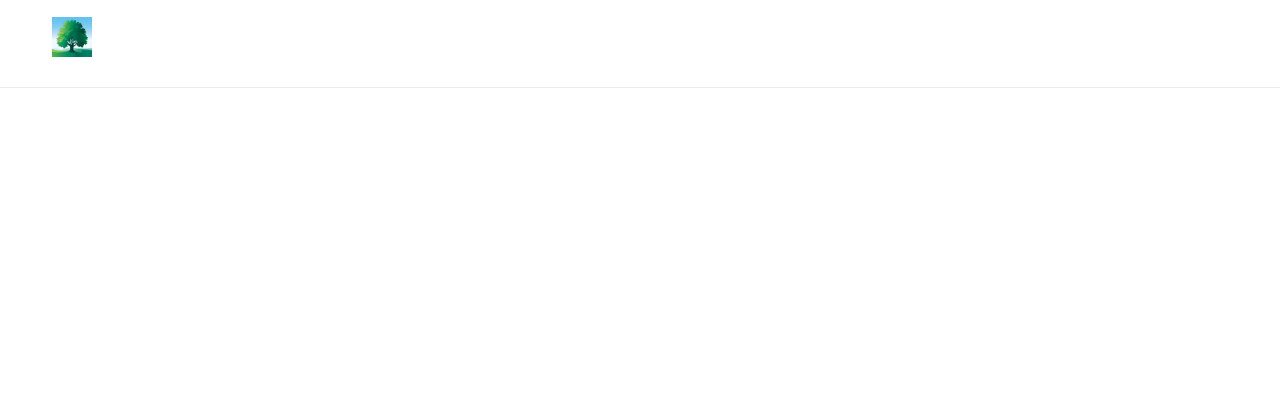

--- FILE ---
content_type: text/html; charset=UTF-8
request_url: https://azdev.timberlake.com/decorative-molding-type/crown-molding/
body_size: 7999
content:
<!DOCTYPE html>
<html lang="en-US">
<head>
	<meta charset="UTF-8" />
	<meta name="viewport" content="width=device-width, initial-scale=1" />
	<!-- Global site tag (gtag.js) - Google Analytics -->
	<script async src="https://www.googletagmanager.com/gtag/js?id=UA-177606629-1"></script>
	<script>
		window.dataLayer = window.dataLayer || [];
		function gtag(){dataLayer.push(arguments);}
		gtag('js', new Date());
		gtag('config', 'UA-177606629-1');
	</script>
	<!-- Google Tag Manager -->
	<script>(function(w,d,s,l,i){w[l]=w[l]||[];w[l].push({'gtm.start':
				new Date().getTime(),event:'gtm.js'});var f=d.getElementsByTagName(s)[0],
			j=d.createElement(s),dl=l!='dataLayer'?'&l='+l:'';j.async=true;j.src=
			'https://www.googletagmanager.com/gtm.js?id='+i+dl;f.parentNode.insertBefore(j,f);
		})(window,document,'script','dataLayer','GTM-MXX9NFG');</script>
	<!-- End Google Tag Manager -->


	<title>Crown Molding &#8211; Timberlake</title>
<meta name='robots' content='noindex, nofollow' />
	<style>img:is([sizes="auto" i], [sizes^="auto," i]) { contain-intrinsic-size: 3000px 1500px }</style>
	<link rel='dns-prefetch' href='//cdn.jsdelivr.net' />
<link rel='dns-prefetch' href='//use.typekit.net' />
<link rel="alternate" type="application/rss+xml" title="Timberlake &raquo; Crown Molding Type Feed" href="https://azdev.timberlake.com/decorative-molding-type/crown-molding/feed/" />
<script type="text/javascript">
/* <![CDATA[ */
window._wpemojiSettings = {"baseUrl":"https:\/\/s.w.org\/images\/core\/emoji\/15.0.3\/72x72\/","ext":".png","svgUrl":"https:\/\/s.w.org\/images\/core\/emoji\/15.0.3\/svg\/","svgExt":".svg","source":{"concatemoji":"https:\/\/azdev.timberlake.com\/wp-includes\/js\/wp-emoji-release.min.js?ver=6.7.4"}};
/*! This file is auto-generated */
!function(i,n){var o,s,e;function c(e){try{var t={supportTests:e,timestamp:(new Date).valueOf()};sessionStorage.setItem(o,JSON.stringify(t))}catch(e){}}function p(e,t,n){e.clearRect(0,0,e.canvas.width,e.canvas.height),e.fillText(t,0,0);var t=new Uint32Array(e.getImageData(0,0,e.canvas.width,e.canvas.height).data),r=(e.clearRect(0,0,e.canvas.width,e.canvas.height),e.fillText(n,0,0),new Uint32Array(e.getImageData(0,0,e.canvas.width,e.canvas.height).data));return t.every(function(e,t){return e===r[t]})}function u(e,t,n){switch(t){case"flag":return n(e,"\ud83c\udff3\ufe0f\u200d\u26a7\ufe0f","\ud83c\udff3\ufe0f\u200b\u26a7\ufe0f")?!1:!n(e,"\ud83c\uddfa\ud83c\uddf3","\ud83c\uddfa\u200b\ud83c\uddf3")&&!n(e,"\ud83c\udff4\udb40\udc67\udb40\udc62\udb40\udc65\udb40\udc6e\udb40\udc67\udb40\udc7f","\ud83c\udff4\u200b\udb40\udc67\u200b\udb40\udc62\u200b\udb40\udc65\u200b\udb40\udc6e\u200b\udb40\udc67\u200b\udb40\udc7f");case"emoji":return!n(e,"\ud83d\udc26\u200d\u2b1b","\ud83d\udc26\u200b\u2b1b")}return!1}function f(e,t,n){var r="undefined"!=typeof WorkerGlobalScope&&self instanceof WorkerGlobalScope?new OffscreenCanvas(300,150):i.createElement("canvas"),a=r.getContext("2d",{willReadFrequently:!0}),o=(a.textBaseline="top",a.font="600 32px Arial",{});return e.forEach(function(e){o[e]=t(a,e,n)}),o}function t(e){var t=i.createElement("script");t.src=e,t.defer=!0,i.head.appendChild(t)}"undefined"!=typeof Promise&&(o="wpEmojiSettingsSupports",s=["flag","emoji"],n.supports={everything:!0,everythingExceptFlag:!0},e=new Promise(function(e){i.addEventListener("DOMContentLoaded",e,{once:!0})}),new Promise(function(t){var n=function(){try{var e=JSON.parse(sessionStorage.getItem(o));if("object"==typeof e&&"number"==typeof e.timestamp&&(new Date).valueOf()<e.timestamp+604800&&"object"==typeof e.supportTests)return e.supportTests}catch(e){}return null}();if(!n){if("undefined"!=typeof Worker&&"undefined"!=typeof OffscreenCanvas&&"undefined"!=typeof URL&&URL.createObjectURL&&"undefined"!=typeof Blob)try{var e="postMessage("+f.toString()+"("+[JSON.stringify(s),u.toString(),p.toString()].join(",")+"));",r=new Blob([e],{type:"text/javascript"}),a=new Worker(URL.createObjectURL(r),{name:"wpTestEmojiSupports"});return void(a.onmessage=function(e){c(n=e.data),a.terminate(),t(n)})}catch(e){}c(n=f(s,u,p))}t(n)}).then(function(e){for(var t in e)n.supports[t]=e[t],n.supports.everything=n.supports.everything&&n.supports[t],"flag"!==t&&(n.supports.everythingExceptFlag=n.supports.everythingExceptFlag&&n.supports[t]);n.supports.everythingExceptFlag=n.supports.everythingExceptFlag&&!n.supports.flag,n.DOMReady=!1,n.readyCallback=function(){n.DOMReady=!0}}).then(function(){return e}).then(function(){var e;n.supports.everything||(n.readyCallback(),(e=n.source||{}).concatemoji?t(e.concatemoji):e.wpemoji&&e.twemoji&&(t(e.twemoji),t(e.wpemoji)))}))}((window,document),window._wpemojiSettings);
/* ]]> */
</script>
<style id='wp-emoji-styles-inline-css' type='text/css'>

	img.wp-smiley, img.emoji {
		display: inline !important;
		border: none !important;
		box-shadow: none !important;
		height: 1em !important;
		width: 1em !important;
		margin: 0 0.07em !important;
		vertical-align: -0.1em !important;
		background: none !important;
		padding: 0 !important;
	}
</style>
<style id='classic-theme-styles-inline-css' type='text/css'>
/*! This file is auto-generated */
.wp-block-button__link{color:#fff;background-color:#32373c;border-radius:9999px;box-shadow:none;text-decoration:none;padding:calc(.667em + 2px) calc(1.333em + 2px);font-size:1.125em}.wp-block-file__button{background:#32373c;color:#fff;text-decoration:none}
</style>
<style id='global-styles-inline-css' type='text/css'>
:root{--wp--preset--aspect-ratio--square: 1;--wp--preset--aspect-ratio--4-3: 4/3;--wp--preset--aspect-ratio--3-4: 3/4;--wp--preset--aspect-ratio--3-2: 3/2;--wp--preset--aspect-ratio--2-3: 2/3;--wp--preset--aspect-ratio--16-9: 16/9;--wp--preset--aspect-ratio--9-16: 9/16;--wp--preset--color--black: #000000;--wp--preset--color--cyan-bluish-gray: #abb8c3;--wp--preset--color--white: #ffffff;--wp--preset--color--pale-pink: #f78da7;--wp--preset--color--vivid-red: #cf2e2e;--wp--preset--color--luminous-vivid-orange: #ff6900;--wp--preset--color--luminous-vivid-amber: #fcb900;--wp--preset--color--light-green-cyan: #7bdcb5;--wp--preset--color--vivid-green-cyan: #00d084;--wp--preset--color--pale-cyan-blue: #8ed1fc;--wp--preset--color--vivid-cyan-blue: #0693e3;--wp--preset--color--vivid-purple: #9b51e0;--wp--preset--gradient--vivid-cyan-blue-to-vivid-purple: linear-gradient(135deg,rgba(6,147,227,1) 0%,rgb(155,81,224) 100%);--wp--preset--gradient--light-green-cyan-to-vivid-green-cyan: linear-gradient(135deg,rgb(122,220,180) 0%,rgb(0,208,130) 100%);--wp--preset--gradient--luminous-vivid-amber-to-luminous-vivid-orange: linear-gradient(135deg,rgba(252,185,0,1) 0%,rgba(255,105,0,1) 100%);--wp--preset--gradient--luminous-vivid-orange-to-vivid-red: linear-gradient(135deg,rgba(255,105,0,1) 0%,rgb(207,46,46) 100%);--wp--preset--gradient--very-light-gray-to-cyan-bluish-gray: linear-gradient(135deg,rgb(238,238,238) 0%,rgb(169,184,195) 100%);--wp--preset--gradient--cool-to-warm-spectrum: linear-gradient(135deg,rgb(74,234,220) 0%,rgb(151,120,209) 20%,rgb(207,42,186) 40%,rgb(238,44,130) 60%,rgb(251,105,98) 80%,rgb(254,248,76) 100%);--wp--preset--gradient--blush-light-purple: linear-gradient(135deg,rgb(255,206,236) 0%,rgb(152,150,240) 100%);--wp--preset--gradient--blush-bordeaux: linear-gradient(135deg,rgb(254,205,165) 0%,rgb(254,45,45) 50%,rgb(107,0,62) 100%);--wp--preset--gradient--luminous-dusk: linear-gradient(135deg,rgb(255,203,112) 0%,rgb(199,81,192) 50%,rgb(65,88,208) 100%);--wp--preset--gradient--pale-ocean: linear-gradient(135deg,rgb(255,245,203) 0%,rgb(182,227,212) 50%,rgb(51,167,181) 100%);--wp--preset--gradient--electric-grass: linear-gradient(135deg,rgb(202,248,128) 0%,rgb(113,206,126) 100%);--wp--preset--gradient--midnight: linear-gradient(135deg,rgb(2,3,129) 0%,rgb(40,116,252) 100%);--wp--preset--font-size--small: 13px;--wp--preset--font-size--medium: 20px;--wp--preset--font-size--large: 36px;--wp--preset--font-size--x-large: 42px;--wp--preset--spacing--20: 0.44rem;--wp--preset--spacing--30: 0.67rem;--wp--preset--spacing--40: 1rem;--wp--preset--spacing--50: 1.5rem;--wp--preset--spacing--60: 2.25rem;--wp--preset--spacing--70: 3.38rem;--wp--preset--spacing--80: 5.06rem;--wp--preset--shadow--natural: 6px 6px 9px rgba(0, 0, 0, 0.2);--wp--preset--shadow--deep: 12px 12px 50px rgba(0, 0, 0, 0.4);--wp--preset--shadow--sharp: 6px 6px 0px rgba(0, 0, 0, 0.2);--wp--preset--shadow--outlined: 6px 6px 0px -3px rgba(255, 255, 255, 1), 6px 6px rgba(0, 0, 0, 1);--wp--preset--shadow--crisp: 6px 6px 0px rgba(0, 0, 0, 1);}:where(.is-layout-flex){gap: 0.5em;}:where(.is-layout-grid){gap: 0.5em;}body .is-layout-flex{display: flex;}.is-layout-flex{flex-wrap: wrap;align-items: center;}.is-layout-flex > :is(*, div){margin: 0;}body .is-layout-grid{display: grid;}.is-layout-grid > :is(*, div){margin: 0;}:where(.wp-block-columns.is-layout-flex){gap: 2em;}:where(.wp-block-columns.is-layout-grid){gap: 2em;}:where(.wp-block-post-template.is-layout-flex){gap: 1.25em;}:where(.wp-block-post-template.is-layout-grid){gap: 1.25em;}.has-black-color{color: var(--wp--preset--color--black) !important;}.has-cyan-bluish-gray-color{color: var(--wp--preset--color--cyan-bluish-gray) !important;}.has-white-color{color: var(--wp--preset--color--white) !important;}.has-pale-pink-color{color: var(--wp--preset--color--pale-pink) !important;}.has-vivid-red-color{color: var(--wp--preset--color--vivid-red) !important;}.has-luminous-vivid-orange-color{color: var(--wp--preset--color--luminous-vivid-orange) !important;}.has-luminous-vivid-amber-color{color: var(--wp--preset--color--luminous-vivid-amber) !important;}.has-light-green-cyan-color{color: var(--wp--preset--color--light-green-cyan) !important;}.has-vivid-green-cyan-color{color: var(--wp--preset--color--vivid-green-cyan) !important;}.has-pale-cyan-blue-color{color: var(--wp--preset--color--pale-cyan-blue) !important;}.has-vivid-cyan-blue-color{color: var(--wp--preset--color--vivid-cyan-blue) !important;}.has-vivid-purple-color{color: var(--wp--preset--color--vivid-purple) !important;}.has-black-background-color{background-color: var(--wp--preset--color--black) !important;}.has-cyan-bluish-gray-background-color{background-color: var(--wp--preset--color--cyan-bluish-gray) !important;}.has-white-background-color{background-color: var(--wp--preset--color--white) !important;}.has-pale-pink-background-color{background-color: var(--wp--preset--color--pale-pink) !important;}.has-vivid-red-background-color{background-color: var(--wp--preset--color--vivid-red) !important;}.has-luminous-vivid-orange-background-color{background-color: var(--wp--preset--color--luminous-vivid-orange) !important;}.has-luminous-vivid-amber-background-color{background-color: var(--wp--preset--color--luminous-vivid-amber) !important;}.has-light-green-cyan-background-color{background-color: var(--wp--preset--color--light-green-cyan) !important;}.has-vivid-green-cyan-background-color{background-color: var(--wp--preset--color--vivid-green-cyan) !important;}.has-pale-cyan-blue-background-color{background-color: var(--wp--preset--color--pale-cyan-blue) !important;}.has-vivid-cyan-blue-background-color{background-color: var(--wp--preset--color--vivid-cyan-blue) !important;}.has-vivid-purple-background-color{background-color: var(--wp--preset--color--vivid-purple) !important;}.has-black-border-color{border-color: var(--wp--preset--color--black) !important;}.has-cyan-bluish-gray-border-color{border-color: var(--wp--preset--color--cyan-bluish-gray) !important;}.has-white-border-color{border-color: var(--wp--preset--color--white) !important;}.has-pale-pink-border-color{border-color: var(--wp--preset--color--pale-pink) !important;}.has-vivid-red-border-color{border-color: var(--wp--preset--color--vivid-red) !important;}.has-luminous-vivid-orange-border-color{border-color: var(--wp--preset--color--luminous-vivid-orange) !important;}.has-luminous-vivid-amber-border-color{border-color: var(--wp--preset--color--luminous-vivid-amber) !important;}.has-light-green-cyan-border-color{border-color: var(--wp--preset--color--light-green-cyan) !important;}.has-vivid-green-cyan-border-color{border-color: var(--wp--preset--color--vivid-green-cyan) !important;}.has-pale-cyan-blue-border-color{border-color: var(--wp--preset--color--pale-cyan-blue) !important;}.has-vivid-cyan-blue-border-color{border-color: var(--wp--preset--color--vivid-cyan-blue) !important;}.has-vivid-purple-border-color{border-color: var(--wp--preset--color--vivid-purple) !important;}.has-vivid-cyan-blue-to-vivid-purple-gradient-background{background: var(--wp--preset--gradient--vivid-cyan-blue-to-vivid-purple) !important;}.has-light-green-cyan-to-vivid-green-cyan-gradient-background{background: var(--wp--preset--gradient--light-green-cyan-to-vivid-green-cyan) !important;}.has-luminous-vivid-amber-to-luminous-vivid-orange-gradient-background{background: var(--wp--preset--gradient--luminous-vivid-amber-to-luminous-vivid-orange) !important;}.has-luminous-vivid-orange-to-vivid-red-gradient-background{background: var(--wp--preset--gradient--luminous-vivid-orange-to-vivid-red) !important;}.has-very-light-gray-to-cyan-bluish-gray-gradient-background{background: var(--wp--preset--gradient--very-light-gray-to-cyan-bluish-gray) !important;}.has-cool-to-warm-spectrum-gradient-background{background: var(--wp--preset--gradient--cool-to-warm-spectrum) !important;}.has-blush-light-purple-gradient-background{background: var(--wp--preset--gradient--blush-light-purple) !important;}.has-blush-bordeaux-gradient-background{background: var(--wp--preset--gradient--blush-bordeaux) !important;}.has-luminous-dusk-gradient-background{background: var(--wp--preset--gradient--luminous-dusk) !important;}.has-pale-ocean-gradient-background{background: var(--wp--preset--gradient--pale-ocean) !important;}.has-electric-grass-gradient-background{background: var(--wp--preset--gradient--electric-grass) !important;}.has-midnight-gradient-background{background: var(--wp--preset--gradient--midnight) !important;}.has-small-font-size{font-size: var(--wp--preset--font-size--small) !important;}.has-medium-font-size{font-size: var(--wp--preset--font-size--medium) !important;}.has-large-font-size{font-size: var(--wp--preset--font-size--large) !important;}.has-x-large-font-size{font-size: var(--wp--preset--font-size--x-large) !important;}
:where(.wp-block-post-template.is-layout-flex){gap: 1.25em;}:where(.wp-block-post-template.is-layout-grid){gap: 1.25em;}
:where(.wp-block-columns.is-layout-flex){gap: 2em;}:where(.wp-block-columns.is-layout-grid){gap: 2em;}
:root :where(.wp-block-pullquote){font-size: 1.5em;line-height: 1.6;}
</style>
<link rel='stylesheet' id='timberlake-theme-stylesheet-css' href='/wp-content/themes/timberlake/style.css?ver=1.6.11' type='text/css' media='all' />
<link rel='stylesheet' id='slick-styles-css' href='//cdn.jsdelivr.net/npm/slick-carousel@1.8.1/slick/slick.css?ver=6.7.4' type='text/css' media='all' />
<link rel='stylesheet' id='adobe-fonts-css' href='https://use.typekit.net/nmd6nnj.css?ver=6.7.4' type='text/css' media='all' />
<link rel='stylesheet' id='timberlake-styles-css' href='/wp-content/themes/timberlake/assets/css/dist/main.min.css?ver=1.6.11' type='text/css' media='all' />
<script type="text/javascript" src="https://azdev.timberlake.com/wp-includes/js/jquery/jquery.min.js?ver=3.7.1" id="jquery-core-js"></script>
<script type="text/javascript" src="https://azdev.timberlake.com/wp-includes/js/jquery/jquery-migrate.min.js?ver=3.4.1" id="jquery-migrate-js"></script>
<link rel="https://api.w.org/" href="https://azdev.timberlake.com/wp-json/" /><link rel="alternate" title="JSON" type="application/json" href="https://azdev.timberlake.com/wp-json/wp/v2/decorative-molding-type/270" /><link rel="EditURI" type="application/rsd+xml" title="RSD" href="https://azdev.timberlake.com/xmlrpc.php?rsd" />
<meta name="generator" content="WordPress 6.7.4" />
<link rel="icon" href="/wp-content/uploads/2020/08/cropped-Tree-32x32.png" sizes="32x32" />
<link rel="icon" href="/wp-content/uploads/2020/08/cropped-Tree-192x192.png" sizes="192x192" />
<link rel="apple-touch-icon" href="/wp-content/uploads/2020/08/cropped-Tree-180x180.png" />
<meta name="msapplication-TileImage" content="/wp-content/uploads/2020/08/cropped-Tree-270x270.png" />
		<style type="text/css" id="wp-custom-css">
			/*
.video-responsive video {
	display: none !important;
}
*/

.hero-slider .overlay {
	background-color: rgba(36, 35, 35, 0.75) !important;
}

.hero-slider .tmbr-btn {
    background: rgba(0,0,0,.55) !important;
}


/* Finishes */

span.new.amber, span.new.mist {
    font-family: futura-pt,sans-serif;
    -webkit-font-feature-settings: 'pnum','lnum','ss01';
    font-feature-settings: 'pnum','lnum','ss01';
    font-style: normal;
    font-weight: 700 !important;
    font-size: 12px !important;
    line-height: 16px !important;
    letter-spacing: 1px !important;
    text-transform: uppercase !important;
    -webkit-font-feature-settings: 'pnum' on,'lnum' on;
    font-feature-settings: 'pnum' on,'lnum' on;
    display: inline !important;
    float: right !important;
    background: #e6e3df;
    border: 4px solid white;
    -webkit-box-sizing: border-box;
    box-sizing: border-box;
    color: #39393c;
    padding: 6px 10px;
    position: relative;
    margin-top: -139px;
    margin-right: -4px;
}

span.new.biscotti {
    font-family: futura-pt,sans-serif;
    -webkit-font-feature-settings: 'pnum','lnum','ss01';
    font-feature-settings: 'pnum','lnum','ss01';
    font-style: normal;
    font-weight: 700 !important;
    font-size: 12px !important;
    line-height: 16px !important;
    letter-spacing: 1px !important;
    text-transform: uppercase;
    -webkit-font-feature-settings: 'pnum' on,'lnum' on;
    font-feature-settings: 'pnum' on,'lnum' on;
    display: inline !important;
    float: right !important;
    border: 4px solid white;
    -webkit-box-sizing: border-box;
    box-sizing: border-box;
    color: #39393c !important;
    padding: 6px 10px;
    position: relative;
    margin-top: -155px;
    background: #e6e3df;
    color: white;
    margin-right: -4px;
}

@media (max-width: 1023px) {
	span.new.amber, span.new.mist, span.new.biscotti {
		font-size: 8px !important;
		margin-top: -115px;
		padding: 5px 7px;	
	}
}


/* Hardware */

.col-6.product-image-container.hardware .image {
    overflow: hidden !important;
}

.single-addition .product-image-container .image>img, .single-cabinet .product-image-container .image>img {
    width: 600px !important;
}

.single-addition.single-addition .product-content-container .finish, .single-cabinet.single-addition .product-content-container .finish {
	background-size: 120px;
	width: 120px;
}

div.cabinet-container.hardware div.overlay a img {
    margin-left: 6px;
}
.fracNum, .fracDen {
font-size: 70% !important;
}
.fracNum { 
	vertical-align: 0.5em !important; 
}
.fracDen { 
	vertical-align: -0.5em !important; 
}

.finish-description {
    display: inline !important;
}

/* Articles */

/* Hide featured inspiration section, inspiration header & right bar */
.inspiration-header, .section-inspiration, .inspiration-header2, .right-bar.first {
    display: none;
}

 /* 
Right bar text for the above section was deleted in CMS:
Inspiration page --> Section 1 --> Right Bar field --> "inspiration featured" 
*/





/* Sales Tool Order Form */


/* hides Navigation */
.wcpt-navigation.wcpt-header.wcpt-always-show {
    display: none;
}

table.wcpt-table.wcpt-table-10051 tbody, tr.wcpt-row.wcpt-odd {
    background-color: white !important;
}


.woocommerce, .order-form-section, 
.order-form tr.wcpt-heading-row th.wcpt-heading {
	 background: #f6f5f3 !important;
}


.order-form {
    margin-bottom: 40px;
}

.order-form h3 {
  margin-left: 10px;
	margin-bottom: 20px;
}

.order-form-section, form.woocommerce-cart-form, form.checkout_coupon.woocommerce-form-coupon, form.checkout.woocommerce-checkout, .woocommerce-order {
	padding: 1% 8%;
}
.woocommerce-form-coupon-toggle {
	padding: 0 8%;
}
/* hides "displaying X number of results header" */
.wcpt-filter-column.wcpt-left {
    visibility: hidden;
}
/*
div#wcpt-10051, div#wcpt-10056 {
    padding: 1% 8%;
}
*/

th.wcpt-heading {
    text-align: left;
}

.wcpt-row.wcpt-even {
	background: white !important;
}

.wcpt-cell {
	padding: 6px 10px;
}
/*
.wcpt-row:not(:last-child) {
    border-bottom-style: solid;
    border-bottom-width: 1px;
    border-bottom-color: rgba(0,0,0,.06);
}
*/

tbody {
    border-bottom: 1px solid rgb(57,57,60, .6) !important;
}

tr {
    font-family: futura-pt, sans-serif;
    font-size: 14px;
    line-height: 16px;
    letter-spacing: .5px;
    text-transform: uppercase;
    color: #39393c !important;
}

tr.wcpt-row {
    border: 1px solid rgb(57,57,60, .6) !important;
    border-radius: 0px !important;
}

input.input-text.qty {
	font-family: futura-pt, sans-serif !important;
    font-size: 14px !important;
}

body .wcpt-table a.wcpt-button, body .wcpt-table a.wcpt-link_button {
	background: #393939;
}

span.wcpt-title a {
    color: black;
    text-decoration: underline;
}

/ * Cart page */

tr.woocommerce-cart-form__cart-item.cart_item td.product-name a {
    color: inherit !important;
    text-decoration: underline;
}

tr.woocommerce-cart-form__cart-item.cart_item td.product-thumbnail {
    display: none;
}

table.shop_table.shop_table_responsive.cart.woocommerce-cart-form__contents {
    background: white;
}

/*Hide product sort(right)*/
.products-list-page .sort {
	display:none;
}

/* Footer */

/* Add padding above Newsletter form submission message */
.mkto-email-thank-you {
    padding-top: 30px !important;
}

/*Distributor page*/
.find-a-distributor-page {
	padding: 120px 0 300px 0;
	height: 100vh !important;
}
.page-id-648 .footer {
	padding: 40px 0 0 0 !important;
}

form#distributor_location_search {
    display: none;
}
.find-a-distributor-inner .input {
    display: none;
}

a#locator-button {
    background: rgba(206,203,197,.24);
	background: #ffffff !important;
    border: 1px solid rgba(140,130,122,.16);
    -webkit-box-sizing: border-box;
    box-sizing: border-box;
    border-radius: 49px;
    color: #39393c;
    padding: 11px 48px 11px 16px;
	margin: 6px;
    position: relative;
    text-decoration: none;
    -ms-flex-item-align: start;
    align-self: flex-start;
    justify-self: center;
    cursor: pointer;
    white-space: nowrap;
    font-family: futura-pt,sans-serif;
    -webkit-font-feature-settings: 'pnum','lnum','ss01';
    font-feature-settings: 'pnum','lnum','ss01';
    font-style: normal;
    font-weight: 700;
    font-size: 12px;
    line-height: 44px;
    letter-spacing: 1px;
    text-transform: uppercase;
    -webkit-font-feature-settings: 'pnum' on,'lnum' on;
    font-feature-settings: 'pnum' on,'lnum' on;
}
.find-a-distributor-inner a#locator-button {
	background: rgba(206,203,197,.24) !important;
}

a#locator-button:after {
    background-color: #39393c;
    content: '';
    position: absolute;
    right: 8px;
    top: 7px;
    width: 24px;
    height: 24px;
    border-radius: 12px;
	background-image: url(/wp-content/themes/timberlake/assets/img/button-arrow.svg);
}

.find-a-distributor-page .heading {
	font-size: 60px !important;
}


.still-interested {
	position: absolute;
  bottom: 0px;
}
		</style>
		</head>
<body class="archive tax-decorative-molding-type term-crown-molding term-270">
<!-- Google Tag Manager (noscript) -->
<noscript><iframe src="https://www.googletagmanager.com/ns.html?id=GTM-MXX9NFG"
                  height="0" width="0" style="display:none;visibility:hidden"></iframe></noscript>
<!-- End Google Tag Manager (noscript) -->
<header class="header">
	<div class="dark-underlay"></div>
	<div class="logo pull-left">
		<a href="/">
			<img src="/wp-content/themes/timberlake/assets/img/Tree.png"/>
		</a>
	</div>

	<div class="pull-left">
		<nav class="primary-navigation">
	<div class="right-bar placeholder">
		<div class="right-bar-content">
			<span>Timberlake</span> Menu
		</div>
	</div>
	<span class="mobile-back-button">
		<div class="left-arrow"></div>BACK
	</span>
	<span class="mobile-sub-menu-title">cabinets</span>
	<ul>
		

--- FILE ---
content_type: text/css
request_url: https://azdev.timberlake.com/wp-content/themes/timberlake/style.css?ver=1.6.11
body_size: 34
content:
/*
Theme Name: Timberlake
Author: Stream 9
Author URI: https://stream9.net/
Description: A Custom WordPress Theme.
Version: 1.0.0
Text Domain: timberlake
*/


--- FILE ---
content_type: text/css
request_url: https://azdev.timberlake.com/wp-content/themes/timberlake/assets/css/dist/main.min.css?ver=1.6.11
body_size: 155883
content:
@media (min-width:1300px){.ignore-this{display:none}}@media (max-width:1300px){.ignore-this{display:none}}@media (max-width:1023px){.ignore-this{display:none}}@media (max-width:880px){.ignore-this{display:none}}@media (max-width:660px){.ignore-this{display:none}}*{margin:0;padding:0;outline:0;text-decoration:none;-webkit-box-sizing:border-box;box-sizing:border-box;text-rendering:geometricPrecision}html{font-family:adobe-jenson-pro,sans-serif;-webkit-font-feature-settings:'pnum','onum';font-feature-settings:'pnum','onum';font-size:18px;line-height:24px;-webkit-tap-highlight-color:transparent;background-color:#fff}h1,h2,h3,h4,h5{color:#000;font-family:adobe-jenson-pro,serif;-webkit-font-feature-settings:'pnum','lnum','ss01';font-feature-settings:'pnum','lnum','ss01'}h1.subhead,h2.subhead,h3.subhead,h4.subhead,h5.subhead{color:#fff}h1{font-size:2.889rem;font-weight:300;line-height:56px;letter-spacing:-2px}h2{font-weight:600;font-size:2.223rem;line-height:44px}h3{font-weight:700;font-size:1.5rem;line-height:32px;letter-spacing:-.1px}h4{font-weight:500;font-size:1.125rem;line-height:28px}h5{font-weight:600;font-size:34px;font-size:1.889rem;line-height:32px;letter-spacing:1px}h6{font-size:.875rem;font-weight:400;line-height:12px}a{font-weight:500;line-height:22px;letter-spacing:.1px;color:#0065f2;text-decoration:none}a:hover{text-decoration:underline}p{font-size:1rem;line-height:24px}img{max-width:100%}.label-bold{font-family:futura-pt,sans-serif;font-style:normal;font-weight:700;font-size:12px;letter-spacing:.5px;text-transform:uppercase}.label-med{font-family:futura-pt,sans-serif;font-style:normal;font-weight:500;font-size:12px;letter-spacing:.5px;text-transform:uppercase}.pad-top-80{padding-top:80px}@media (max-width:1300px){.pad-top-md-80{padding-top:80px!important}}.margin-top-92{margin-top:92px}@media (max-width:1023px){.margin-top-92{margin-top:80px}}.margin-top-120{margin-top:120px}@media (max-width:1300px){.pad-bot-md-40{padding-bottom:40px!important}}.margin-bot{margin-bottom:184px}@media (max-width:660px){.margin-bot{margin-bottom:120px}}.mb-16{margin-bottom:16px}.margin-bot-40{margin-bottom:40px}.margin-bot-80{margin-bottom:80px}.margin-bot-120{margin-bottom:120px}@media (max-width:660px){.margin-bot-120{margin-bottom:80px}}.dim-4{opacity:.4}.alignleft{float:left}.alignright{float:right}.aligncenter{display:block;margin:0 auto}.background-secondary{background:#f6f5f3}.desktop-paragraph-normal{font-family:adobe-jenson-pro,serif;-webkit-font-feature-settings:'pnum','lnum','ss01';font-feature-settings:'pnum','lnum','ss01';font-style:normal;font-weight:400;font-size:18px;line-height:24px;letter-spacing:.25px}.neutral-white{color:rgba(255,255,255,.8)}.hidden{display:none}.invisible{opacity:0}.divider{height:1px;width:100%;clear:both;background-color:rgba(57,57,60,.3)}.flex-between{display:-webkit-box;display:-ms-flexbox;display:flex;-webkit-box-align:center;-ms-flex-align:center;align-items:center;-webkit-box-pack:justify;-ms-flex-pack:justify;justify-content:space-between}@media (max-width:1023px){.tablet-reversed-column{display:-webkit-box;display:-ms-flexbox;display:flex;-webkit-box-orient:vertical;-webkit-box-direction:reverse;-ms-flex-direction:column-reverse;flex-direction:column-reverse}}.offset-anchor{position:absolute;top:-200px}.full-map-image .image-container{width:100vw;max-width:100vw;height:-webkit-fit-content;height:-moz-fit-content;height:fit-content;overflow:hidden}.full-map-image .image-container img{width:100%;min-height:600px;-o-object-fit:cover;object-fit:cover;-o-object-position:center;object-position:center}.cover-background{background-repeat:no-repeat;background-size:cover}input,textarea{font-family:adobe-jenson-pro,serif;-webkit-font-feature-settings:'pnum','lnum','ss01';font-feature-settings:'pnum','lnum','ss01';font-size:18px!important}.d-inline-block{display:inline-block}.subhead-container{border-top:2px solid #39393c;margin-bottom:32px}@media (max-width:660px){.subhead-container{border-top:none}}.subhead-container .subhead{background:#39393c;padding:14px 40px 12px;margin-top:-2px;display:inline-block}.subhead-container .subhead h6{color:#fff;font-family:adobe-jenson-pro,serif;-webkit-font-feature-settings:'pnum','lnum','ss01';font-feature-settings:'pnum','lnum','ss01';font-style:normal;font-weight:400;font-size:16px;line-height:12px;text-align:center;letter-spacing:3px;font-variant:all-small-caps}@media (max-width:660px){.subhead-container .subhead h6{font-size:15px}}@media (max-width:660px){.subhead-container .subhead{display:block;width:100%;text-align:center}}@media (max-width:1300px){.flag-header .headline{margin-bottom:32px}}.flag-header .headline h1{color:#39393c;max-width:610px}@media (max-width:1023px){.flag-header .headline h1{font-size:40px;line-height:42px;letter-spacing:-1px;max-width:unset}}.flag-header .description p{font-family:adobe-jenson-pro,serif;-webkit-font-feature-settings:'pnum','lnum','ss01';font-feature-settings:'pnum','lnum','ss01';font-style:normal;font-weight:300;font-size:26px;line-height:32px;color:#39393c}@media (max-width:1023px){.flag-header .description p{font-size:24px;line-height:28px}}.flag-header .description a{color:#39393c;text-decoration:underline}.dropin-form{margin:0 auto 100px}.dropin-form .form-content{background:rgba(0,0,0,.05);padding:100px 0}.dropin-form .form-content.alt-bg{background:#f6f5f3}.dropin-form form{margin:0 auto}.image-text{display:-webkit-box;display:-ms-flexbox;display:flex;-webkit-box-align:center;-ms-flex-align:center;align-items:center;margin-bottom:80px}.image-text:last-child{margin-bottom:0}.image-text img{max-width:100%}.image-text .text-wrapper{padding:0 113px 0 113px}@media (min-width:1300px){.image-text .text-wrapper.parallax-offset{position:relative}}@media (max-width:1300px){.image-text .text-wrapper.parallax-offset{-webkit-transform:none!important;transform:none!important}}.image-text .text-wrapper .text-heading{border-bottom:1px solid rgba(57,57,60,.1);font-size:38px;color:#39393c;letter-spacing:normal;padding-bottom:8px}@media (max-width:1023px){.image-text .text-wrapper .text-heading{font-size:33px;line-height:36px;font-weight:600}}.image-text .text-wrapper .text-body{font-family:adobe-jenson-pro,serif;-webkit-font-feature-settings:'pnum','lnum','ss01';font-feature-settings:'pnum','lnum','ss01';font-style:normal;font-weight:400;font-size:18px;line-height:24px;letter-spacing:.25px;margin-top:32px;margin-bottom:56px;color:rgba(57,57,60,.8)}.image-text .text-wrapper .arrow-link{display:block;margin-top:56px}.image-text .text-wrapper .text-link{display:block;font-family:futura-pt,sans-serif;-webkit-font-feature-settings:'pnum','lnum','ss01';font-feature-settings:'pnum','lnum','ss01';font-style:normal;font-weight:500;font-size:16px;line-height:24px;letter-spacing:2px;-webkit-text-decoration-line:underline;text-decoration-line:underline;text-transform:uppercase;color:#39393c;position:relative;margin-top:56px}.image-text .text-wrapper .text-link::after{content:"";position:absolute;width:24px;height:24px;background:url(/assets/img/icon-right-arrow.svg);background-repeat:no-repeat;-webkit-filter:invert(1);filter:invert(1);background-position:center right}.image-text .text-wrapper .text-link img{-webkit-filter:invert(1);filter:invert(1);margin-left:6px;width:16px;height:16px}@media (max-width:1300px){.image-text{display:block}.image-text img{width:100%;max-height:320px;-o-object-fit:cover;object-fit:cover}.image-text .text-wrapper{padding:32px 0 0 0}.image-text .text-wrapper .text-body{margin-bottom:0}.image-text.image-text-reverse-md{display:-webkit-box;display:-ms-flexbox;display:flex;-webkit-box-orient:vertical;-webkit-box-direction:reverse;-ms-flex-direction:column-reverse;flex-direction:column-reverse}.image-text.image-text-reverse-md .text-wrapper{padding:32px 0 0 0}}.section-inspiration{position:relative;background-repeat:no-repeat;background-size:cover;background-position:center;width:100vw!important;max-width:100vw}@media (min-width:660px){.section-inspiration{max-width:99vw}}@media (min-width:660px){.section-inspiration.slick-slide{margin-right:-10px}}.section-inspiration .article-container{padding-left:40px;padding-top:120px;padding-bottom:120px}@media (max-width:660px){.section-inspiration .article-container{padding-left:8px;padding-right:8px}}.section-inspiration .article-container .article-wrapper{background:#fff;display:-webkit-box;display:-ms-flexbox;display:flex;-webkit-box-orient:vertical;-webkit-box-direction:normal;-ms-flex-direction:column;flex-direction:column;padding:80px 80px 0 80px;max-width:640px}@media (max-width:1023px){.section-inspiration .article-container .article-wrapper{background:rgba(255,255,255,.92);max-width:unset}}@media (max-width:660px){.section-inspiration .article-container .article-wrapper{padding:40px 40px 0 40px}}.section-inspiration .article-container .article{min-height:364px;display:-webkit-box;display:-ms-flexbox;display:flex;-webkit-box-orient:vertical;-webkit-box-direction:normal;-ms-flex-direction:column;flex-direction:column;-webkit-box-pack:justify;-ms-flex-pack:justify;justify-content:space-between;padding-bottom:64px}@media (max-width:660px){.section-inspiration .article-container .article{padding-bottom:40px;min-height:398px}}.section-inspiration .article-container .article .heading{color:#242323;border-bottom:1px solid #39393c;margin-bottom:40px;font-variant:all-small-caps;font-weight:500;padding-bottom:8px}.section-inspiration .article-container .article .body{font-family:adobe-jenson-pro,serif;-webkit-font-feature-settings:'pnum','lnum','ss01';font-feature-settings:'pnum','lnum','ss01';font-style:normal;font-weight:400;font-size:18px;line-height:24px;letter-spacing:.25px;color:#242323;padding-bottom:32px}.section-inspiration .article-container .article .body p:not(:last-child){margin-bottom:32px}.section-inspiration .article-container .link{font-family:futura-pt,sans-serif;-webkit-font-feature-settings:'pnum','lnum','ss01';font-feature-settings:'pnum','lnum','ss01';font-style:normal;font-weight:500;font-size:16px;line-height:24px;letter-spacing:2px;-webkit-text-decoration-line:underline;text-decoration-line:underline;text-transform:uppercase;color:#242323;margin-bottom:64px}@media (max-width:1023px){.section-inspiration .article-container .link{margin-bottom:80px}}.section-inspiration .article-container .pagination{background:#fff;display:-webkit-box;display:-ms-flexbox;display:flex;-webkit-box-pack:justify;-ms-flex-pack:justify;justify-content:space-between;-webkit-box-align:center;-ms-flex-align:center;align-items:center;height:80px;padding:0 32px 0 32px;border-top:1px solid rgba(57,57,60,.1);max-width:640px}@media (max-width:1023px){.section-inspiration .article-container .pagination{background:rgba(255,255,255,.92);max-width:unset}}.section-inspiration .article-container .pagination span{cursor:pointer;display:-webkit-box;display:-ms-flexbox;display:flex;-webkit-box-align:center;-ms-flex-align:center;align-items:center;font-family:futura-pt,sans-serif;-webkit-font-feature-settings:'pnum','lnum','ss01';font-feature-settings:'pnum','lnum','ss01';font-weight:500;font-size:10px;line-height:16px;letter-spacing:.5px;text-transform:uppercase;color:#000}.section-inspiration .article-container .pagination span img{margin-bottom:2px}.section-inspiration .article-container .pagination span.previous img{margin-right:14px}.section-inspiration .article-container .pagination span.next img{margin-left:14px}.date{font-family:adobe-jenson-pro,serif;-webkit-font-feature-settings:'pnum','lnum','ss01';font-feature-settings:'pnum','lnum','ss01';font-style:normal;font-weight:400;font-size:16px;line-height:12px;letter-spacing:3px;font-variant:all-small-caps;margin-bottom:16px;display:block;font-family:adobe-jenson-pro,serif;font-feature-settings:'pnum','lnum','ss01';font-size:12px;line-height:12px;letter-spacing:3px;font-weight:900;color:#8c827a;-webkit-font-feature-settings:'pnum','lnum';font-feature-settings:'pnum','lnum'}.date span{font-variant:all-small-caps;font-size:16px;font-weight:600}.sort{display:-webkit-box;display:-ms-flexbox;display:flex;-webkit-box-align:center;-ms-flex-align:center;align-items:center;font-family:adobe-jenson-pro,serif;-webkit-font-feature-settings:'pnum','lnum','ss01';font-feature-settings:'pnum','lnum','ss01';font-style:normal;font-weight:400;font-size:16px;line-height:16px;text-align:right;letter-spacing:.5px;font-variant:all-small-caps;color:#39393c;-webkit-font-feature-settings:unset;font-feature-settings:unset}.sort .filter .select{font-weight:700;margin-bottom:-19px;margin-left:-3px}.sort .filter .select>img{margin-left:3px}.sort .filter .cabinet-select{padding:2px 3px;margin-top:-16px;cursor:pointer}.page-cabinets .sort{float:right;margin-top:12px}.page-cabinets .sort .select{display:-webkit-box;display:-ms-flexbox;display:flex;-webkit-box-align:center;-ms-flex-align:center;align-items:center;-webkit-box-pack:justify;-ms-flex-pack:justify;justify-content:space-between}.banner .banner-title{font-size:3.5rem}.btn.primary{background:#0065f2;color:#fff}.btn.primary:hover{background:#015bd7}.btn.primary:disabled{opacity:.4}.btn.outline{background:0 0;color:#0065f2;border:1px solid #f6f5f3}.btn.outline:hover{background:#f6f5f3}.btn.outline:disabled{opacity:.2;border:1px solid #0065f2}.btn.white-outline{background:#000;color:#fff;border:1px solid #fff}.btn.white-outline:hover{background:#000}.btn.white-outline:disabled{opacity:.15}.btn.transparent{background:0 0;color:#0065f2}.btn.transparent:hover{background:rgba(0,101,242,.12)}.btn.transparent:disabled{opacity:.4}.btn.transparent-dark{background:#000;color:#fff}.btn.transparent-dark:hover{background:#010101}.btn.transparent-dark:disabled{opacity:.4}.icon-button{background:rgba(206,203,197,.24);border:1px solid rgba(140,130,122,.16);-webkit-box-sizing:border-box;box-sizing:border-box;border-radius:49px;font-family:futura-pt,sans-serif;-webkit-font-feature-settings:'pnum','lnum','ss01';font-feature-settings:'pnum','lnum','ss01';font-style:normal;font-weight:500;font-size:12px;line-height:16px;letter-spacing:1px;text-transform:uppercase;-webkit-font-feature-settings:'pnum' on,'lnum' on;font-feature-settings:'pnum' on,'lnum' on;color:#39393c;padding:12px 48px 12px 16px;position:relative}.icon-button .dark{background-color:#39393c}.icon-button:after{content:'';position:absolute;right:8px;width:24px;height:24px}.icon-button.arrow:after{background-image:url(/wp-content/themes/timberlake/assets/img/button-arrow.svg)}.icon-button.arrow.dark:after{background-image:url(/wp-content/themes/timberlake/assets/img/button-arrow-dark.svg)}.icon-button.cloud:after{background-image:url(/wp-content/themes/timberlake/assets/img/button-cloud.svg)}.tmbr-btn{background:rgba(206,203,197,.24);border:1px solid rgba(140,130,122,.16);-webkit-box-sizing:border-box;box-sizing:border-box;border-radius:49px;color:#39393c;padding:11px 48px 11px 16px;position:relative;text-decoration:none;-ms-flex-item-align:start;align-self:flex-start;justify-self:center;cursor:pointer;white-space:nowrap;font-family:futura-pt,sans-serif;-webkit-font-feature-settings:'pnum','lnum','ss01';font-feature-settings:'pnum','lnum','ss01';font-style:normal;font-weight:700;font-size:12px;line-height:16px;letter-spacing:1px;text-transform:uppercase;-webkit-font-feature-settings:'pnum' on,'lnum' on;font-feature-settings:'pnum' on,'lnum' on}.tmbr-btn.video{background:rgba(0,0,0,.32);color:#fff}.tmbr-btn:hover{text-decoration:none}.tmbr-btn.icon-rotate-90:after{-webkit-transform:rotate(90deg);transform:rotate(90deg)}.tmbr-btn.primary.w-icon:after{background-color:#39393c;content:'';position:absolute;right:8px;top:7px;width:24px;height:24px;border-radius:12px;background-image:url(/wp-content/themes/timberlake/assets/img/button-arrow.svg)}.tmbr-btn.primary.w-icon:hover:after{background-color:#fff;background-image:url(/wp-content/themes/timberlake/assets/img/button-arrow-dark.svg)}.tmbr-btn.primary.w-icon:hover{background-color:#39393c;color:#fff}.tmbr-btn.primary.w-icon.cloud:after{background-image:url(/wp-content/themes/timberlake/assets/img/button-cloud.svg)}.tmbr-btn.primary.w-icon.cloud:hover:after{background-image:url(/wp-content/themes/timberlake/assets/img/button-cloud-dark.svg)}.tmbr-btn.primary.w-icon.video:after{background-image:url(../../img/button-video-dark.svg);background-color:#fff}.tmbr-btn.text{background:0 0;border:none}.tmbr-btn.text.underline{text-decoration:underline}.tmbr-btn.text.w-icon:after{content:'';position:absolute;right:8px;width:24px;height:24px;border:1px solid #39393c;border-radius:12px;top:6px;background-image:url(/wp-content/themes/timberlake/assets/img/button-arrow-dark.svg)}.tmbr-btn.text.w-icon:hover:after{background-color:#39393c;background-image:url(/wp-content/themes/timberlake/assets/img/button-arrow.svg)}.tmbr-btn.split{-webkit-box-sizing:border-box;box-sizing:border-box;border-radius:49px;padding:0;height:40px;background-color:transparent;border:none}.tmbr-btn.split .separator{display:inline-block;border:1px solid rgba(140,130,122,.24);-webkit-transform:rotate(90deg);transform:rotate(90deg);width:24px;float:left;margin-top:18px}.tmbr-btn.split a{font-family:futura-pt,sans-serif;-webkit-font-feature-settings:'pnum','lnum','ss01';font-feature-settings:'pnum','lnum','ss01';font-style:normal;font-weight:500;font-size:12px;line-height:16px;letter-spacing:1px;text-transform:uppercase;-webkit-font-feature-settings:'pnum' on,'lnum' on;font-feature-settings:'pnum' on,'lnum' on;color:#39393c;padding:12px 16px;float:left;display:block;background:rgba(206,203,197,.24);text-decoration:none}.tmbr-btn.split a:hover{background-color:#39393c;color:#fff}.tmbr-btn.split a:first-child{margin-right:-12px;padding:11px 16px 11px 16px;border-top:1px solid rgba(140,130,122,.16);border-left:1px solid rgba(140,130,122,.16);border-bottom:1px solid rgba(140,130,122,.16);border-bottom-left-radius:49px;border-top-left-radius:49px}.tmbr-btn.split a:nth-child(3){margin-left:-12px;padding:11px 16px 11px 16px;border-top:1px solid rgba(140,130,122,.16);border-right:1px solid rgba(140,130,122,.16);border-bottom:1px solid rgba(140,130,122,.16);border-bottom-right-radius:49px;border-top-right-radius:49px}.split-card{border-top:1px solid rgba(57,57,60,.3);border-bottom:1px solid rgba(57,57,60,.3);height:500px}@media (min-width:1300px){.split-card .card-img{overflow:hidden}}@media (max-width:1300px){.split-card{height:362px;border-bottom:none;border-top:none}.split-card .card{border-bottom:1px solid rgba(57,57,60,.3)}.split-card .card:first-child{border-top:1px solid rgba(57,57,60,.3)}.split-card:not(:first-of-type) .card:first-child{border-top:none}}.split-card.short{height:420px}@media (max-width:1300px){.split-card.short{height:unset}}@media (max-width:1023px){.split-card{min-height:300px;height:unset}.split-card.short{height:unset}}.split-card.no-bottom{border-bottom:none}.split-card.no-top{border-top:none}@media (min-width:1300px){.split-card>div:first-child{border-right:1px solid rgba(57,57,60,.3)}.split-card>div:nth-child(3){border-left:1px solid rgba(57,57,60,.3)}}.split-card .card{display:grid;grid-template-columns:2fr 1fr;height:100%;padding-right:0;-webkit-box-pack:justify;-ms-flex-pack:justify;justify-content:space-between}.split-card .card .card-content{display:-webkit-box;display:-ms-flexbox;display:flex;-webkit-box-orient:vertical;-webkit-box-direction:normal;-ms-flex-direction:column;flex-direction:column;height:100%;-webkit-box-pack:justify;-ms-flex-pack:justify;justify-content:space-between;padding:56px 40px 56px 40px}.split-card .card .card-content .heading{font-family:adobe-jenson-pro,serif;-webkit-font-feature-settings:'pnum','lnum','ss01';font-feature-settings:'pnum','lnum','ss01';font-style:normal;font-weight:600;font-size:34px;line-height:32px;letter-spacing:1px;font-variant:all-small-caps;font-size:33px;font-weight:500;margin-bottom:24px;color:#39393c}.split-card .card .card-content .body{font-family:adobe-jenson-pro,serif;-webkit-font-feature-settings:'pnum','lnum','ss01';font-feature-settings:'pnum','lnum','ss01';font-style:normal;font-weight:400;font-size:18px;line-height:24px;letter-spacing:.25px;color:rgba(57,57,60,.8)}.split-card .card .card-content .link{margin-top:56px}.split-card .card .card-content .details{margin-bottom:16px;font-family:futura-pt,sans-serif;-webkit-font-feature-settings:'pnum','lnum','ss01';font-feature-settings:'pnum','lnum','ss01';font-weight:500;font-size:10px;line-height:16px;letter-spacing:.5px;text-transform:uppercase;color:#39393c;opacity:.3}.split-card .card .card-img{display:-webkit-box;display:-ms-flexbox;display:flex;-webkit-box-align:end;-ms-flex-align:end;align-items:flex-end;-webkit-box-pack:end;-ms-flex-pack:end;justify-content:flex-end;height:100%}.split-card .card .card-img img{width:100%;height:415px;-o-object-fit:cover;object-fit:cover;-o-object-position:top 40px left 40px;object-position:top 40px left 40px;max-width:unset}@media (max-width:1300px){.split-card .card .card-img img{height:250px;width:210px}}@media (max-width:1023px){.split-card .card .card-img img{width:100%;height:calc(100% - 96px)}}@media (max-width:500px){.split-card .card .card-img img{position:relative;left:28px;width:calc(100% + 28px);height:calc(100% - 96px)}}@media (max-width:1300px){.split-card:not(.testimonial-cards) .card{height:unset;display:grid;grid-template-columns:60% 40%}}@media (max-width:1023px){.split-card:not(.testimonial-cards) .card{padding-left:0;grid-template-columns:calc(100% - 206px) 186px}.split-card:not(.testimonial-cards) .card .card-content{padding:40px 0}}@media (max-width:500px){.split-card:not(.testimonial-cards) .card{padding-left:0;grid-template-columns:230px calc(100% - 250px)}.split-card:not(.testimonial-cards) .card .card-content{padding:40px 0}}.small-split-card-holder{border-top:1px solid rgba(57,57,60,.3);display:-webkit-box;display:-ms-flexbox;display:flex;-ms-flex-wrap:wrap;flex-wrap:wrap}@media (max-width:660px){.small-split-card-holder{width:calc(100% + 28px);left:14px}}.small-split-card-holder .small-card{display:-webkit-box;display:-ms-flexbox;display:flex;-webkit-box-pack:justify;-ms-flex-pack:justify;justify-content:space-between;position:relative;height:393px;border-bottom:1px solid rgba(57,57,60,.3)}.small-split-card-holder .small-card:nth-child(odd){border-right:1px solid rgba(57,57,60,.3)}@media (max-width:1300px){.small-split-card-holder .small-card{height:312px;border-right:none}.small-split-card-holder .small-card:nth-child(odd){border-right:none}.small-split-card-holder .small-card:not(:last-child){border-bottom:1px solid rgba(57,57,60,.3)}}@media (max-width:660px){.small-split-card-holder .small-card{padding:0;height:unset}}.small-split-card-holder .small-card .info{width:calc(100% - 200px);padding:56px 40px;display:-webkit-box;display:-ms-flexbox;display:flex;-webkit-box-orient:vertical;-webkit-box-direction:normal;-ms-flex-direction:column;flex-direction:column;height:100%;-webkit-box-pack:justify;-ms-flex-pack:justify;justify-content:space-between;-webkit-box-align:start;-ms-flex-align:start;align-items:flex-start}@media (max-width:660px){.small-split-card-holder .small-card .info{width:calc(100% - 110px);padding:56px 0 56px 20px}}.small-split-card-holder .small-card .info>div span{color:#39393c;font-size:16px;line-height:12px;display:-webkit-box;display:-ms-flexbox;display:flex;-webkit-box-align:center;-ms-flex-align:center;align-items:center;letter-spacing:3px;text-transform:uppercase;margin-bottom:12px;font-variant:all-small-caps}.small-split-card-holder .small-card .info>div h3{color:#39393c;font-weight:600;font-size:23px;line-height:32px;letter-spacing:3px;text-transform:uppercase;margin-bottom:26px}@media (max-width:660px){.small-split-card-holder .small-card .info>div h3{width:calc(100% + 110px)}}.small-split-card-holder .small-card .info>div p{color:#39393c;font-size:18px;line-height:24px;letter-spacing:.25px;opacity:.8;font-weight:300;margin-bottom:16px}@media (max-width:660px){.small-split-card-holder .small-card .info>div p{padding-right:20px}}.small-split-card-holder .small-card .arrow-link{margin-top:56px}@media (max-width:660px){.small-split-card-holder .small-card .arrow-link{padding-right:10px}}.small-split-card-holder .small-card .image{position:relative;right:-20px;width:200px;display:-webkit-box;display:-ms-flexbox;display:flex;-webkit-box-pack:end;-ms-flex-pack:end;justify-content:flex-end;-webkit-box-align:end;-ms-flex-align:end;align-items:flex-end}@media (max-width:660px){.small-split-card-holder .small-card .image{right:unset;width:135px;min-width:135px;padding-top:130px}}.small-split-card-holder .small-card .image img{width:100%;height:auto;-o-object-fit:cover;object-fit:cover;-o-object-position:left 0 top 0;object-position:left 0 top 0}@media (max-width:660px){.small-split-card-holder .small-card .image img{position:relative;max-width:unset;width:100%;height:235px}}.testimonial-cards{min-height:531px;height:-webkit-fit-content;height:-moz-fit-content;height:fit-content;display:-webkit-box;display:-ms-flexbox;display:flex;-webkit-box-align:stretch;-ms-flex-align:stretch;align-items:stretch}.testimonial-cards.slideshow{display:none}@media (max-width:1300px){.testimonial-cards{border-top:none;width:calc(100vw - 52px)}.testimonial-cards.slideshow{display:block}.testimonial-cards:not(.slideshow){display:none}.testimonial-cards::after{content:"";position:absolute;width:188px;height:100%;top:0;right:0;background:rgba(255,255,255,0);background:-webkit-gradient(linear,left top,right top,from(rgba(255,255,255,0)),to(white));background:linear-gradient(90deg,rgba(255,255,255,0) 0,#fff 100%)}}@media (max-width:660px){.testimonial-cards .slick-track{display:-webkit-box;display:-ms-flexbox;display:flex;height:-webkit-fit-content;height:-moz-fit-content;height:fit-content;-webkit-box-align:stretch;-ms-flex-align:stretch;align-items:stretch}.testimonial-cards::after{display:none}}.testimonial-cards .arrow-link{position:absolute;bottom:56px;max-width:unset}.testimonial-cards .arrow-link img{display:inline-block}.testimonial-cards .card.col-4{height:unset;min-height:100%;padding-left:0}@media (max-width:1300px){.testimonial-cards .card.col-4{min-height:unset;border-top:1px solid rgba(57,57,60,.3);width:calc(100vw - 188px - 52px);height:426px;margin-right:104px}}@media (max-width:660px){.testimonial-cards .card.col-4{min-height:100%;height:unset;width:100%;margin-right:0}}.testimonial-cards .card .card-content .avatar{margin-bottom:24px;border-radius:50%}.testimonial-cards .card .card-content .heading{color:#39393c;margin-bottom:8px;font-variant:all-small-caps}.testimonial-cards .card .card-content .title{font-family:futura-pt,sans-serif;-webkit-font-feature-settings:'pnum','lnum','ss01';font-feature-settings:'pnum','lnum','ss01';font-style:normal;font-weight:700;font-size:10px;line-height:16px;display:-webkit-box;display:-ms-flexbox;display:flex;-webkit-box-align:center;-ms-flex-align:center;align-items:center;letter-spacing:.5px;text-transform:uppercase;color:#8c827a;margin-bottom:32px}.testimonial-cards .card .card-content .body{margin-bottom:120px}@media (max-width:660px){.testimonial-cards .card .card-content .body{margin-bottom:90px}}@media (max-width:1300px){.compare-materials .split-card{margin-bottom:0}.compare-materials .split-card .card-img img{bottom:-1px}.compare-materials .split-card:not(:first-child){border-top:none}}.footer{background:#242323;color:#fff;padding:80px 0 0 0;width:100%;clear:both;position:relative;z-index:22}@media (max-width:1300px){.footer .container{padding-right:116px;padding-left:52px}}@media (max-width:1023px){.footer .container{padding-left:28px;padding-right:28px}}.footer .logo{max-width:226px}.footer .logo img{width:100%;height:auto;-o-object-fit:contain;object-fit:contain}@media (max-width:1300px){.footer .logo{float:none;margin-bottom:48px;width:226px!important}}@media (max-width:1300px){.footer .footer-nav-holder{display:-webkit-box;display:-ms-flexbox;display:flex;-webkit-box-pack:justify;-ms-flex-pack:justify;justify-content:space-between;padding-right:40px}.footer .footer-nav-holder .link-column{width:-webkit-fit-content;width:-moz-fit-content;width:fit-content;margin-bottom:48px}.footer .footer-nav-holder .link-column .heading{width:-webkit-fit-content;width:-moz-fit-content;width:fit-content}}@media (max-width:1023px){.footer .footer-nav-holder{-webkit-box-orient:vertical;-webkit-box-direction:normal;-ms-flex-direction:column;flex-direction:column;padding-right:0}.footer .footer-nav-holder .link-column{width:100%;margin-bottom:40px}.footer .footer-nav-holder .link-column .heading{width:100%}}.footer .footer-top{min-height:315px;border-bottom:1px solid rgba(255,255,255,.3)}@media (max-width:1023px){.footer .footer-top{margin-left:0;margin-right:0}.footer .footer-top .col-2,.footer .footer-top .col-4{padding-left:0;padding-right:0}}.footer .footer-bottom{padding:32px 0}@media (max-width:1300px){.footer .footer-bottom{display:-webkit-box;display:-ms-flexbox;display:flex;-webkit-box-orient:vertical;-webkit-box-direction:reverse;-ms-flex-direction:column-reverse;flex-direction:column-reverse}.footer .footer-bottom .links-holder{margin-bottom:24px;display:-webkit-box;display:-ms-flexbox;display:flex;-webkit-box-pack:justify;-ms-flex-pack:justify;justify-content:space-between;-webkit-box-align:center;-ms-flex-align:center;align-items:center}.footer .footer-bottom .links a:first-child{margin-left:0}}@media (max-width:1023px){.footer .footer-bottom{padding-bottom:16px}.footer .footer-bottom .col-3{width:100%;border-top:1px solid rgba(255,255,255,.3);padding-top:16px}.footer .footer-bottom .links-holder{display:-webkit-box;display:-ms-flexbox;display:flex;-webkit-box-orient:vertical;-webkit-box-direction:normal;-ms-flex-direction:column;flex-direction:column;-webkit-box-align:start;-ms-flex-align:start;align-items:flex-start}.footer .footer-bottom .links-holder .col-7{width:100%}.footer .footer-bottom .links-holder .col-7 .links{width:100%;display:-webkit-box;display:-ms-flexbox;display:flex;-ms-flex-wrap:wrap;flex-wrap:wrap}.footer .footer-bottom .links-holder .col-7 .links a{display:block;width:50%;margin-left:0;margin-bottom:16px}.footer .footer-bottom .links-holder .col-2{margin-top:-6px}.footer .footer-bottom .links-holder .col-2 .social{-webkit-box-pack:start;-ms-flex-pack:start;justify-content:flex-start}}.footer .heading{font-family:adobe-jenson-pro,serif;-webkit-font-feature-settings:'pnum','lnum','ss01';font-feature-settings:'pnum','lnum','ss01';font-weight:300;font-size:22px;line-height:22px;letter-spacing:.5px;font-variant:all-small-caps;border-bottom:1px solid rgba(255,255,255,.4);padding-bottom:8px;margin-bottom:16px}.footer ul{list-style-type:none}.footer ul li a{font-family:adobe-jenson-pro,serif;-webkit-font-feature-settings:'pnum','lnum','ss01';font-feature-settings:'pnum','lnum','ss01';font-weight:300;font-size:16px;line-height:16px;letter-spacing:.5px;-webkit-text-decoration-line:underline;text-decoration-line:underline;font-variant:all-small-caps;color:#fff}.footer ul li:not(:last-child){margin-bottom:16px}@media (max-width:1300px){.footer .subscribe{width:100%;margin-bottom:48px}}.footer .subscribe-cta{font-family:adobe-jenson-pro,serif;-webkit-font-feature-settings:'pnum','lnum','ss01';font-feature-settings:'pnum','lnum','ss01';font-weight:300;font-size:18px;line-height:24px;letter-spacing:.25px;color:#fff;opacity:.7}.footer .subscribe-input{margin-top:80px}.footer .subscribe-input button{font-family:futura-pt,sans-serif;-webkit-font-feature-settings:'pnum','lnum','ss01';font-feature-settings:'pnum','lnum','ss01';width:145px;background-color:#fff;color:#39393c;font-weight:700;font-size:13px;height:48px;display:-webkit-box;display:-ms-flexbox;display:flex;-webkit-box-pack:center;-ms-flex-pack:center;justify-content:center;-webkit-box-align:center;-ms-flex-align:center;align-items:center;text-transform:uppercase;border:none;position:relative;cursor:pointer}.footer .subscribe-input button:after{background-color:#39393c;content:'';position:absolute;right:12px;top:12px;width:24px;height:24px;border-radius:12px;background-image:url(/wp-content/themes/timberlake/assets/img/button-arrow.svg)}@media (max-width:660px){.footer .subscribe-input button{width:100px}}.footer .subscribe-input button img{margin-left:16px}.footer .subscribe-input input{background:#39393c;height:48px;width:calc(100% - 145px);padding:12px 13px;border:none;color:#fff}@media (max-width:660px){.footer .subscribe-input input{width:calc(100% - 100px)}}.footer .subscribe-input input::-webkit-input-placeholder{font-family:adobe-jenson-pro,serif;-webkit-font-feature-settings:'pnum','lnum','ss01';font-feature-settings:'pnum','lnum','ss01';font-style:normal;font-weight:400;font-size:18px;line-height:24px;letter-spacing:.25px;color:rgba(255,255,255,.8);opacity:.4}.footer .subscribe-input input::-moz-placeholder{font-family:adobe-jenson-pro,serif;font-feature-settings:'pnum','lnum','ss01';font-style:normal;font-weight:400;font-size:18px;line-height:24px;letter-spacing:.25px;color:rgba(255,255,255,.8);opacity:.4}.footer .subscribe-input input:-ms-input-placeholder{font-family:adobe-jenson-pro,serif;font-feature-settings:'pnum','lnum','ss01';font-style:normal;font-weight:400;font-size:18px;line-height:24px;letter-spacing:.25px;color:rgba(255,255,255,.8);opacity:.4}.footer .subscribe-input input::-ms-input-placeholder{font-family:adobe-jenson-pro,serif;font-feature-settings:'pnum','lnum','ss01';font-style:normal;font-weight:400;font-size:18px;line-height:24px;letter-spacing:.25px;color:rgba(255,255,255,.8);opacity:.4}.footer .subscribe-input input::placeholder{font-family:adobe-jenson-pro,serif;-webkit-font-feature-settings:'pnum','lnum','ss01';font-feature-settings:'pnum','lnum','ss01';font-style:normal;font-weight:400;font-size:18px;line-height:24px;letter-spacing:.25px;color:rgba(255,255,255,.8);opacity:.4}@media (max-width:1300px){.footer .subscribe-input{margin-top:32px}}.footer .copyright p{font-family:futura-pt,sans-serif;-webkit-font-feature-settings:'pnum','lnum','ss01';font-feature-settings:'pnum','lnum','ss01';font-weight:300;font-size:12px;line-height:18px;letter-spacing:.5px}.footer .links a{font-family:futura-pt,sans-serif;-webkit-font-feature-settings:'pnum','lnum','ss01';font-feature-settings:'pnum','lnum','ss01';font-style:normal;font-weight:700;font-size:10px;line-height:16px;letter-spacing:.5px;text-transform:uppercase;margin-left:40px;color:#fff;white-space:nowrap}.footer .social{display:-webkit-box;display:-ms-flexbox;display:flex;-webkit-box-pack:end;-ms-flex-pack:end;justify-content:flex-end;-webkit-box-align:center;-ms-flex-align:center;align-items:center}@media only screen and (min-width:1360px){.footer .social{margin-right:-20px}}.footer .social a{margin-left:8px}.footer .social a:first-child{margin-left:0}.container{margin-right:auto;margin-left:auto;position:relative;width:auto;left:auto;padding-left:140px;padding-right:200px}@media (min-width:1600px){.container{width:1360px;left:-40px;padding-left:0;padding-right:0}}@media (max-width:1300px){.container{padding-left:52px;padding-right:116px}}@media (max-width:660px){.container{padding-left:28px;padding-right:28px}}.container-fluid{padding-right:80px;padding-left:15px;margin-right:auto;margin-left:auto;width:100%;max-width:1660px}.container-1320{max-width:1320px;margin-left:auto;margin-right:auto;width:100%;left:-40px}.full-width-container{max-width:1660px;margin-left:auto;margin-right:auto;width:100%}.section-wrapper{position:relative}.section{position:relative}.section.pad-top{padding-top:184px}.section.pad-bot{padding-bottom:184px}@media (max-width:1300px){.section.pad-top{padding-top:120px}.section.pad-bot{padding-bottom:120px}}.row{margin-right:-20px;margin-left:-20px}.col-1,.col-10,.col-11,.col-12,.col-2,.col-3,.col-4,.col-5,.col-6,.col-7,.col-8,.col-9{position:relative;min-height:1px;padding-right:20px;padding-left:20px}.col-1,.col-10,.col-11,.col-12,.col-2,.col-3,.col-4,.col-5,.col-6,.col-7,.col-8,.col-9{float:left}.col-12{width:100%}.col-11{width:91.66666667%}.col-10{width:83.33333333%}.col-9{width:75%}.col-8{width:66.66666667%}.col-7{width:58.33333333%}.col-6{width:50%}@media (max-width:1300px){.col-6.col-lg{width:100%}}.col-5{width:41.66666667%}@media (max-width:1300px){.col-5.col-lg{width:100%}}.col-4{width:33.33333333%}@media (max-width:1300px){.col-4.col-lg{width:100%}}.col-3{width:25%}@media (max-width:1300px){.col-3.col-lg{width:100%}}.col-2{width:16.66666667%}.col-1{width:8.33333333%}.col-offset-12{margin-left:100%}.col-offset-11{margin-left:91.66666667%}.col-offset-10{margin-left:83.33333333%}.col-offset-9{margin-left:75%}.col-offset-8{margin-left:66.66666667%}.col-offset-7{margin-left:58.33333333%}.col-offset-6{margin-left:50%}.col-offset-5{margin-left:41.66666667%}.col-offset-4{margin-left:33.33333333%}.col-offset-3{margin-left:25%}.col-offset-2{margin-left:16.66666667%}.col-offset-1{margin-left:8.33333333%}.col-offset-0{margin-left:0}.clearfix:after,.clearfix:before,.container-fluid:after,.container-fluid:before,.container:after,.container:before,.row:after,.row:before{display:table;content:" "}.clearfix:after,.container-fluid:after,.container:after,.row:after{clear:both}.center-block{display:block;margin-right:auto;margin-left:auto}.pull-right{float:right!important}.pull-left{float:left!important}.hide{display:none!important}.show{display:block!important}.product-column{width:calc(50% - 80px);float:left}.grid-2{display:grid;grid-template-columns:50% 50%}header.home:not(.fixed){color:#fff}header.home:not(.fixed):hover{color:#39393c}header.home.fixed .contact .icon-text{color:#39393c}header.home.fixed .contact .icon-text .icon{-webkit-filter:invert(1);filter:invert(1)}header.home.stuck{background-color:#453b2b}.warranty .header.js-is-sticky{background-color:#fff}@media (min-width:1300px){.distributor-locator header.fixed{background-color:#fff}}.header-solid-background{display:none;position:fixed;top:0;left:0;width:100%;height:88px;background-color:#fff;z-index:96}.header{width:100%;position:relative;top:0;z-index:96;height:88px;border-bottom:1px solid rgba(57,57,60,.1);padding:0 80px 0 32px}.header.js-is-sticky{background-color:#f6f5f3}.header.fixed{background-color:#fff!important;position:fixed;top:0;left:0}.header .dark-underlay{position:fixed;top:0;left:0;height:0;width:100vw;background-color:#242323;opacity:0;-webkit-transition:opacity .3s;transition:opacity .3s}.header .content{margin:0 auto;width:100%;max-width:1660px;min-height:100%}@media (max-width:1300px){.header{padding:0 116px 0 52px}}@media (max-width:1023px){.header{padding:0 28px}}.header .logo{height:88px;display:-webkit-box;display:-ms-flexbox;display:flex;-webkit-box-align:center;-ms-flex-align:center;align-items:center;position:relative;z-index:999}@media (max-width:1300px){.header .logo{height:40px;width:40px;margin-top:20px}.header .logo img{width:100%;height:100%;-o-object-fit:contain;object-fit:contain}}.header .contact{height:88px;display:-webkit-box;display:-ms-flexbox;display:flex;-webkit-box-align:center;-ms-flex-align:center;align-items:center;z-index:999;position:relative}@media (max-width:1300px){.header .contact{display:none}}.header .contact .icon-text{display:-webkit-box;display:-ms-flexbox;display:flex;color:#39393c}.header .contact .icon-text .icon{margin-right:16px;-webkit-filter:invert(1);filter:invert(1)}.header .contact .icon-text .text{font-family:futura-pt,sans-serif;-webkit-font-feature-settings:'pnum','lnum','ss01';font-feature-settings:'pnum','lnum','ss01';font-weight:800;font-size:11px;text-transform:uppercase}.header.sub-menu-active{border-bottom:1px solid rgba(57,57,60,.1);background:#fff}.header.sub-menu-active .dark-underlay{opacity:.6;height:100vh;top:88px}.header.sub-menu-active .contact .icon-text{color:#39393c}.header.sub-menu-active .contact .icon-text .icon{-webkit-filter:invert(1);filter:invert(1)}.admin-bar .header.sub-menu-active .dark-underlay{top:120px}.header.home{border-bottom:none}.header.home.fixed{border-bottom:1px solid rgba(57,57,60,.1)}.header.home.sub-menu-active{border-bottom:1px solid rgba(57,57,60,.1);background:#fff}.header.home .contact .icon-text{color:#fff}.header.home .contact .icon-text .icon{-webkit-filter:invert(0);filter:invert(0)}.header.home.sub-menu-active .contact .icon-text{color:#39393c}.header.home.sub-menu-active .contact .icon-text .icon{-webkit-filter:invert(1);filter:invert(1)}.hero-slider{overflow:hidden;color:#f6f5f3;position:relative;top:-88px;margin-bottom:-88px}.hero-slider .slick-slider *{max-height:100%}.hero-slider .slick-slide{position:relative}.hero-slider .slick-slider:not(.slider-overlay) .slick-slide::after{content:"";position:absolute;display:block;width:100%;height:100%;top:0;left:0;background:-webkit-gradient(linear,left top,left bottom,from(rgba(0,0,0,.31)),color-stop(6.67%,rgba(0,0,0,.307319)),color-stop(13.33%,rgba(0,0,0,.298992)),color-stop(20%,rgba(0,0,0,.284685)),color-stop(26.67%,rgba(0,0,0,.264302)),color-stop(33.33%,rgba(0,0,0,.23815)),color-stop(40%,rgba(0,0,0,.207116)),color-stop(46.67%,rgba(0,0,0,.172766)),color-stop(53.33%,rgba(0,0,0,.137234)),color-stop(60%,rgba(0,0,0,.102884)),color-stop(66.67%,rgba(0,0,0,.0718502)),color-stop(73.33%,rgba(0,0,0,.0456975)),color-stop(80%,rgba(0,0,0,.0253146)),color-stop(86.67%,rgba(0,0,0,.0110081)),color-stop(93.33%,rgba(0,0,0,.00268063)),to(rgba(0,0,0,0)));background:linear-gradient(180deg,rgba(0,0,0,.31) 0,rgba(0,0,0,.307319) 6.67%,rgba(0,0,0,.298992) 13.33%,rgba(0,0,0,.284685) 20%,rgba(0,0,0,.264302) 26.67%,rgba(0,0,0,.23815) 33.33%,rgba(0,0,0,.207116) 40%,rgba(0,0,0,.172766) 46.67%,rgba(0,0,0,.137234) 53.33%,rgba(0,0,0,.102884) 60%,rgba(0,0,0,.0718502) 66.67%,rgba(0,0,0,.0456975) 73.33%,rgba(0,0,0,.0253146) 80%,rgba(0,0,0,.0110081) 86.67%,rgba(0,0,0,.00268063) 93.33%,rgba(0,0,0,0) 100%)}.hero-slider .hero-image{height:100vh;max-height:100vh;min-height:800px;-o-object-fit:cover;object-fit:cover;-o-object-position:right;object-position:right;position:relative}.hero-slider .hero-image img{-o-object-position:right;object-position:right}@media (max-width:660px){.hero-slider .hero-image{min-height:900px;max-height:unset}}.hero-slider .overlay{position:absolute;height:100%;width:100%;top:0;left:0;z-index:99;display:-webkit-box;display:-ms-flexbox;display:flex;-webkit-box-align:start;-ms-flex-align:start;align-items:flex-start;-webkit-box-pack:justify;-ms-flex-pack:justify;justify-content:space-between;padding-top:120px;padding-bottom:120px}@media (max-width:660px){.hero-slider .overlay{padding-top:120px;padding-bottom:192px}}.hero-slider .overlay .overlay-content{height:100%;display:-webkit-box;display:-ms-flexbox;display:flex;-webkit-box-align:start;-ms-flex-align:start;align-items:flex-start;-webkit-box-pack:justify;-ms-flex-pack:justify;justify-content:space-between;-webkit-box-orient:vertical;-webkit-box-direction:normal;-ms-flex-direction:column;flex-direction:column;padding-left:140px}@media (max-width:1300px){.hero-slider .overlay .overlay-content{padding-left:52px}}@media (max-width:660px){.hero-slider .overlay .overlay-content{padding-left:28px;padding-right:28px}}@media (max-width:660px){.hero-slider .overlay .slide-text{margin-bottom:56px}}.hero-slider .overlay .slide-text h1{margin-bottom:40px;font-size:96px}@media (max-width:1300px){.hero-slider .overlay .slide-text h1{font-size:72px;line-height:72px;margin-bottom:32px}}@media (max-width:660px){.hero-slider .overlay .slide-text h1{font-size:68px;line-height:68px}}.hero-slider .overlay .slide-text p{color:#f6f5f3;font-weight:300;font-size:1.445rem;line-height:32px}.hero-slider .overlay .slide-link{display:-webkit-box;display:-ms-flexbox;display:flex;-webkit-box-align:center;-ms-flex-align:center;align-items:center;color:#f6f5f3;text-decoration:underline;font-family:futura-pt,sans-serif;font-weight:500;font-size:16px;line-height:24px;text-transform:uppercase}.hero-slider .overlay .slide-link img{height:16px;width:16px;margin-left:11px}.hero-slider .slider-overlay{position:absolute;bottom:34px;left:130px;font-family:futura-pt,sans-serif;-webkit-font-feature-settings:'pnum','lnum','ss01';font-feature-settings:'pnum','lnum','ss01'}.hero-slider .slider-overlay .slider-arrow{width:20px;margin-right:8px}.hero-slider .slider-overlay .slider-arrow img{cursor:pointer;background-color:#fff;border:1px solid #fff;border-radius:100%}.hero-slider .slider-overlay .slider-overlay-image{display:block}.hero-slider .slider-overlay .slider-navigation-container{display:-webkit-box;display:-ms-flexbox;display:flex}.hero-slider .slider-overlay .slick-arrow,.hero-slider .slider-overlay .slick-dots,.hero-slider .slider-overlay .slider-dots{display:-webkit-box;display:-ms-flexbox;display:flex;-webkit-box-align:center;-ms-flex-align:center;align-items:center}.hero-slider .slider-overlay .slider-overlay-previous{margin-right:8px}.hero-slider .slider-overlay .slider-overlay-next{margin-left:6px}.hero-slider .slider-overlay .slick-arrow{cursor:pointer}.hero-slider .slider-overlay .caption{display:-webkit-box;display:-ms-flexbox;display:flex;-webkit-box-align:center;-ms-flex-align:center;align-items:center;-webkit-box-pack:start;-ms-flex-pack:start;justify-content:flex-start;color:#fff;padding:16px 0;font-weight:500;font-size:10px;line-height:16px;letter-spacing:.5px;text-transform:uppercase}.hero-slider h1{font-size:5.334rem;font-weight:400;line-height:88px;letter-spacing:-3px;color:#f6f5f3}.hero-slider img{width:100%}.hero-slider .slick-dots{list-style-type:none}.hero-slider .slick-dots li{display:inline-block;margin-left:16px}.hero-slider .slick-dots li:first-child{margin-left:0}.hero-slider .slick-dot{width:6px;height:6px;border-radius:3px;background:rgba(36,35,35,.3);padding:3px;display:block}.hero-slider .slick-active .slick-dot{background:#242323}.hero-slider .right-bar{display:-webkit-box;display:-ms-flexbox;display:flex;-webkit-box-orient:horizontal;-webkit-box-direction:normal;-ms-flex-direction:row;flex-direction:row;-webkit-box-align:end;-ms-flex-align:end;align-items:flex-end;border-left:none;padding-top:unset}.hero-slider .right-bar .right-bar-content{width:100%;height:96px;border-left:1px solid rgba(57,57,60,.1);-webkit-transform:none;transform:none}.hero-slider .mobile-controls{display:none}@media (max-width:1300px){.hero-slider .right-bar,.hero-slider .slider-overlay{display:none!important}.hero-slider .slick-dots{left:50%;bottom:84px;-webkit-transform:translateX(-50%);transform:translateX(-50%);-webkit-filter:invert(1);filter:invert(1)}}@media (max-width:1300px) and (max-width:660px){.hero-slider .slick-dots{bottom:48px}}@media (max-width:1300px){.hero-slider .mobile-controls{padding:0 116px 0 52px;position:absolute;bottom:84px;display:-webkit-box;display:-ms-flexbox;display:flex;width:100%;-webkit-box-pack:justify;-ms-flex-pack:justify;justify-content:space-between;-webkit-box-align:center;-ms-flex-align:center;align-items:center}}@media (max-width:1300px) and (max-width:660px){.hero-slider .mobile-controls{padding:0 28px;bottom:48px}}@media (max-width:1300px){.hero-slider .mobile-controls .slider-arrow{display:-webkit-box;display:-ms-flexbox;display:flex;-webkit-box-align:center;-ms-flex-align:center;align-items:center;font-family:futura-pt,sans-serif;-webkit-font-feature-settings:'pnum','lnum','ss01';font-feature-settings:'pnum','lnum','ss01';font-weight:500;font-size:12px;line-height:16px;letter-spacing:.5px;text-transform:uppercase}.hero-slider .mobile-controls img{min-width:24px;max-width:24px;min-height:24px;max-height:24px}.hero-slider .mobile-controls img:first-child{margin-right:12px}.hero-slider .mobile-controls img:last-child{margin-left:12px}}.hero-slider .overlay-content .label-medium,.hero-slider .overlay-content .slide-text,.hero-slider .overlay-content .tmbr-btn{-webkit-transition:opacity .3s 2s ease-in-out;transition:opacity .3s 2s ease-in-out;opacity:0}.hero-slider .overlay-content .label-medium{-webkit-transition:margin-top .3s 2s ease-in-out;transition:margin-top .3s 2s ease-in-out;margin-top:-30px}.hero-slider .overlay-content .slide-text{-webkit-transition:margin-top .3s 2s ease-in-out;transition:margin-top .3s 2s ease-in-out;margin-top:-140px}.hero-slider .overlay-content .tmbr-btn{-webkit-transition:margin-bottom .3s 2s ease-in-out;transition:margin-bottom .3s 2s ease-in-out;margin-bottom:-70px}.hero-slider .tmbr-btn{background:rgba(0,0,0,.32);color:#fff}.hero-slider .tmbr-btn.w-icon:hover{background:rgba(0,0,0,.32)}.hero-slider .tmbr-btn.w-icon:after{background-color:#fff}.hero-slider .tmbr-btn.w-icon:after{background-image:url(/wp-content/themes/timberlake/assets/img/button-arrow-dark.svg)}.hero-slider .tmbr-btn:hover{background-color:#fff;color:#39393c}.hero-slider .slide-wrapper .hero-image{-webkit-transform:scale(1.1);transform:scale(1.1);-webkit-transition:2s 0s ease-in;transition:2s 0s ease-in}.popup-video-container{position:fixed;top:0;left:0;width:100%;max-width:100%;overflow:hidden;z-index:-1;-webkit-transition:.5s 0s ease-in-out;transition:.5s 0s ease-in-out;opacity:0;display:none}.popup-video-container .overlay{width:100%;height:100%;position:fixed;top:0;left:0;z-index:-1;background-color:#000;opacity:1;-webkit-transition:0s;transition:0s}.popup-video-container.active{z-index:9999;opacity:1;display:initial}.popup-video-container.active .overlay{z-index:99999;-webkit-transition:.5s 0s ease-in-out;transition:.5s 0s ease-in-out}.popup-video-container.loaded .overlay{opacity:0;z-index:-1}.popup-video-container .video-js .vjs-control-bar{-webkit-transition:padding-bottom .5s 0s ease-in-out;transition:padding-bottom .5s 0s ease-in-out;padding-bottom:10px}.popup-video-container.loaded .video-js .vjs-control-bar{padding-bottom:40px}.popup-video-container .video-js{font-size:14px;width:100%;height:100vh;color:#fff}.popup-video-container .video-js .vjs-big-play-button,.popup-video-container .video-js .vjs-control-bar,.popup-video-container .video-js .vjs-menu-button .vjs-menu-content{background-color:unset}.popup-video-container .video-js .vjs-slider{background-color:rgba(115,133,159,.5)}.popup-video-container .video-js .vjs-slider-bar,.popup-video-container .video-js .vjs-volume-level{background:#fff}.popup-video-container .video-js .vjs-load-progress{background:#bfc7d3;background:rgba(115,133,159,.5)}.popup-video-container .video-js .vjs-load-progress div{background:#fff;background:rgba(115,133,159,.75)}.popup-video-container .video-js .vjs-current-time,.popup-video-container .video-js .vjs-time-control{display:block}.popup-video-container .video-js .vjs-play-progress,.popup-video-container .video-js .vjs-slider{background:rgba(57,57,60,.3);height:8px}.popup-video-container .video-js .vjs-play-progress{font-size:14px!important}.popup-video-container .video-js .vjs-play-progress:before{top:-2px}.popup-video-container .video-js .vjs-play-progress:before:hover{font-size:.9em!important}.popup-video-container .video-js .vjs-modal-dialog+.vjs-current-time{display:none}.popup-video-container .video-js .vjs-control-bar{height:auto;-webkit-box-align:center;-ms-flex-align:center;align-items:center;max-width:80%;margin:0 auto;-ms-flex-wrap:wrap;flex-wrap:wrap}.popup-video-container .video-js .vjs-control-bar .vjs-current-time,.popup-video-container .video-js .vjs-control-bar .vjs-duration{height:100%;display:-webkit-box;display:-ms-flexbox;display:flex;-webkit-box-align:center;-ms-flex-align:center;align-items:center}.popup-video-container .video-js .popup-video-custom-controls{width:100%;height:40px;display:-webkit-box;display:-ms-flexbox;display:flex;-webkit-box-pack:center;-ms-flex-pack:center;justify-content:center}.popup-video-container .video-js .popup-video-custom-controls .tmbr-btn{background:rgba(0,0,0,.2);border-radius:49px}.popup-video-container .video-js .popup-video-custom-controls .vjs-volume-panel{background:rgba(0,0,0,.2);width:40px;border-radius:49px;margin-left:20px}.popup-video-container .video-js .popup-video-custom-controls .vjs-volume-panel .vjs-button{width:40px}.popup-video-container .video-js .popup-video-custom-controls .vjs-volume-panel .vjs-volume-bar{margin:14px 0 6px}.popup-video-container .video-js .popup-video-custom-controls .close-video-popup{cursor:pointer;font-weight:500;padding:13px 48px 13px 16px}.popup-video-container .video-js .popup-video-custom-controls .close-video-popup:after{content:'';position:absolute;right:18px;top:3px;width:24px;height:24px;background-image:url(../../img/button-video-x.svg)}.popup-video-container .video-js .close-video-top{position:absolute;top:4vh;right:4%;cursor:pointer;background:rgba(0,0,0,.2);width:40px;height:40px;border-radius:40px;display:-webkit-box;display:-ms-flexbox;display:flex;-webkit-box-align:center;-ms-flex-align:center;align-items:center;-webkit-box-pack:center;-ms-flex-pack:center;justify-content:center}.inputs.light input{background:rgba(9,19,33,.0638304)}.inputs.light input::-webkit-input-placeholder{opacity:.5}.inputs.light input::-moz-placeholder{opacity:.5}.inputs.light input:-ms-input-placeholder{opacity:.5}.inputs.light input::-ms-input-placeholder{opacity:.5}.inputs.light input::placeholder{opacity:.5}.inputs.light input:active{background:rgba(9,19,33,.08383);-webkit-box-shadow:inset 0 -1px 0 #000;box-shadow:inset 0 -1px 0 #000}.inputs.light input:active::-webkit-input-placeholder{opacity:1}.inputs.light input:active::-moz-placeholder{opacity:1}.inputs.light input:active:-ms-input-placeholder{opacity:1}.inputs.light input:active::-ms-input-placeholder{opacity:1}.inputs.light input:active::placeholder{opacity:1}.inputs.light input:disabled{background:#f6f6f6}.inputs.light input:disabled::-webkit-input-placeholder{opacity:.2}.inputs.light input:disabled::-moz-placeholder{opacity:.2}.inputs.light input:disabled:-ms-input-placeholder{opacity:.2}.inputs.light input:disabled::-ms-input-placeholder{opacity:.2}.inputs.light input:disabled::placeholder{opacity:.2}.inputs.light input:invalid{color:#f43319;-webkit-box-shadow:inset 0 -1px 0 #f43319;box-shadow:inset 0 -1px 0 #f43319}.inputs.light label{font-size:14px;line-height:20px}.inputs.light label+input:disabled{opacity:.2}.inputs.light label+input:invalid{color:#f43319}.inputs.light label+input:invalid::-webkit-input-placeholder{color:#f43319}.inputs.light label+input:invalid::-moz-placeholder{color:#f43319}.inputs.light label+input:invalid:-ms-input-placeholder{color:#f43319}.inputs.light label+input:invalid::-ms-input-placeholder{color:#f43319}.inputs.light label+input:invalid::placeholder{color:#f43319}.inputs.dark input{background:rgba(255,255,255,.12);color:#fff}.inputs.dark input::-webkit-input-placeholder{color:#fff}.inputs.dark input::-moz-placeholder{color:#fff}.inputs.dark input:-ms-input-placeholder{color:#fff}.inputs.dark input::-ms-input-placeholder{color:#fff}.inputs.dark input::placeholder{color:#fff}.inputs.dark input:disabled::-webkit-input-placeholder{opacity:.4}.inputs.dark input:disabled::-moz-placeholder{opacity:.4}.inputs.dark input:disabled:-ms-input-placeholder{opacity:.4}.inputs.dark input:disabled::-ms-input-placeholder{opacity:.4}.inputs.dark input:disabled::placeholder{opacity:.4}.inputs.dark input:active{background:rgba(255,255,255,.24);-webkit-box-shadow:inset 0 -1px 0 #fff;box-shadow:inset 0 -1px 0 #fff}.inputs.dark input:invalid{background:rgba(255,255,255,.12);-webkit-box-shadow:inset 0 -1px 0 #f43319;box-shadow:inset 0 -1px 0 #f43319;color:#f43319}.inputs.dark input:invalid::-webkit-input-placeholder{color:#f43319}.inputs.dark input:invalid::-moz-placeholder{color:#f43319}.inputs.dark input:invalid:-ms-input-placeholder{color:#f43319}.inputs.dark input:invalid::-ms-input-placeholder{color:#f43319}.inputs.dark input:invalid::placeholder{color:#f43319}.inputs.dark label{color:#fff;opacity:.92}.inputs.dark label+input:disabled{opacity:.4}.inputs.dark label+input:invalid{color:#f43319}@media (max-width:660px){.dark-underlay{display:none}}.primary-navigation{height:88px;display:-webkit-box;display:-ms-flexbox;display:flex;-webkit-box-align:center;-ms-flex-align:center;align-items:center}.primary-navigation .right-bar{display:none}@media (min-width:1300px){.primary-navigation{display:-webkit-box!important;display:-ms-flexbox!important;display:flex!important}}@media (max-width:1300px){.primary-navigation{display:none;position:fixed;top:0;left:0;width:100vw;z-index:98;height:100vh;background-color:#fff;-webkit-box-align:center;-ms-flex-align:center;align-items:center;-webkit-box-pack:start;-ms-flex-pack:start;justify-content:flex-start;padding:140px 52px 80px;max-height:100vh;overflow:scroll}.primary-navigation .right-bar{display:-webkit-box;display:-ms-flexbox;display:flex;position:fixed;top:0;right:0;padding-top:28px;height:100vh;z-index:99}}@media (max-width:660px){.primary-navigation{padding:151px 28px 80px}.primary-navigation .right-bar{display:none}}.primary-navigation>ul{display:-webkit-box;display:-ms-flexbox;display:flex;list-style:none;margin-left:56px}@media (max-width:1300px){.primary-navigation>ul{-webkit-box-orient:vertical;-webkit-box-direction:normal;-ms-flex-direction:column;flex-direction:column;margin-left:0}}.primary-navigation>ul .sub-menu{display:none;position:absolute;-webkit-transition:0s 1s ease-in-out;transition:0s 1s ease-in-out;height:0;background-color:#fff;color:#000;list-style-type:none;top:88px;left:0;width:100%;z-index:92;padding-top:56px;background-repeat:no-repeat;background-position:bottom right}@media (max-width:1300px){.primary-navigation>ul .sub-menu{background-position:bottom 0 right 0;background-size:100%;height:100%;top:0;padding-top:220px}}.primary-navigation>ul .sub-menu a:not(.heading){padding:4px 20px}.primary-navigation>ul .sub-menu a.heading{display:none}@media (max-width:1300px){.primary-navigation>ul .sub-menu a.sub-heading{display:none}.primary-navigation>ul .sub-menu a.heading{display:block}}.primary-navigation>ul .sub-menu .heading{font-family:adobe-jenson-pro,serif;-webkit-font-feature-settings:'pnum','lnum','ss01';font-feature-settings:'pnum','lnum','ss01';font-style:normal;font-weight:400;font-size:26px;line-height:32px;padding-bottom:8px;border-bottom:1px solid rgba(0,0,0,.1)}.primary-navigation>ul .sub-menu .heading.mobile-heading{display:none}@media (max-width:1300px){.primary-navigation>ul .sub-menu .heading.mobile-heading{display:block}.primary-navigation>ul .sub-menu .heading:not(.mobile-heading){display:none}}@media (max-width:660px){.primary-navigation>ul .sub-menu .sub-menu-inner{padding-bottom:80px}}.primary-navigation>ul .sub-menu .sub-menu-inner ul{list-style:none}.primary-navigation>ul .sub-menu .sub-menu-inner ul li a.sub-heading{font-family:futura-pt,sans-serif;-webkit-font-feature-settings:'pnum','lnum','ss01';font-feature-settings:'pnum','lnum','ss01';font-style:normal;font-weight:700;font-size:11px;line-height:14px;display:-webkit-box;display:-ms-flexbox;display:flex;-webkit-box-align:center;-ms-flex-align:center;align-items:center;letter-spacing:1px;text-transform:uppercase;padding:12px 20px;color:#000}.primary-navigation>ul .sub-menu .sub-menu-inner ul li a{font-family:futura-pt,sans-serif;-webkit-font-feature-settings:'pnum','lnum','ss01';font-feature-settings:'pnum','lnum','ss01';text-transform:uppercase}@media (max-width:1300px){.primary-navigation>ul .sub-menu .sub-menu-inner .col-3{width:100%}.primary-navigation>ul .sub-menu .sub-menu-inner .col-3:first-of-type{margin-top:18px}.primary-navigation>ul .sub-menu .sub-menu-inner .heading{font-family:futura-pt,sans-serif;-webkit-font-feature-settings:'pnum','lnum','ss01';font-feature-settings:'pnum','lnum','ss01';border:none;position:relative;width:-webkit-fit-content;width:-moz-fit-content;width:fit-content;font-weight:500;font-size:32px;line-height:40px;letter-spacing:1.5px;text-decoration:underline;text-transform:uppercase;color:#39393c;padding:16px 0}}@media (max-width:1300px) and (max-width:660px){.primary-navigation>ul .sub-menu .sub-menu-inner .heading{font-size:24px;line-height:32pxpx;padding:12px 0}}@media (max-width:1300px){.primary-navigation>ul .sub-menu .sub-menu-inner .heading:not(a)::after{content:"";min-width:10px;max-width:10px;min-height:10px;max-height:10px;background-image:url(../../img/menu-arrow.svg);background-repeat:no-repeat;background-size:100% auto;position:relative;z-index:90;-webkit-filter:invert(1);filter:invert(1);display:inline-block}.primary-navigation>ul .sub-menu .sub-menu-inner .heading.open::after{-webkit-transform:translateY(-4px) rotateZ(180deg);transform:translateY(-4px) rotateZ(180deg)}.primary-navigation>ul .sub-menu .sub-menu-inner ul{overflow:hidden;max-height:0;-webkit-transition:max-height .2s;transition:max-height .2s}.primary-navigation>ul .sub-menu .sub-menu-inner ul.open{max-height:1000px}.primary-navigation>ul .sub-menu .sub-menu-inner ul li a,.primary-navigation>ul .sub-menu .sub-menu-inner ul li a.sub-heading{margin-top:0!important;font-weight:400;text-decoration:none!important;font-size:16px;line-height:24px;letter-spacing:1px;padding:0;color:#000}}.primary-navigation>ul li a{position:relative;z-index:90;display:inline-block}.primary-navigation>ul li:not(.menu-item-has-children) a:hover{color:#39393c;font-weight:700}.primary-navigation>ul>li.menu-item-has-children>a::after{content:"";width:9px;height:9px;background-image:url(../../img/menu-arrow.svg);background-repeat:no-repeat;background-size:100% auto;position:absolute;top:24px;right:4px;z-index:90;-webkit-filter:invert(1);filter:invert(1)}@media (max-width:1300px){.primary-navigation>ul>li.menu-item-has-children>a::after{display:none}}.primary-navigation>ul.active li a{color:#39393c}.primary-navigation>ul.active li a:hover{color:#39393c;font-weight:700}.primary-navigation>ul.active li.menu-item-active>a{font-weight:700}.primary-navigation>ul.active li.menu-item-active a+.sub-menu{display:block;height:-webkit-fit-content;height:-moz-fit-content;height:fit-content;padding-bottom:56px}@media (max-width:1300px){.primary-navigation>ul.active li.menu-item-active a+.sub-menu{height:100%;background-size:606px auto}}@media (max-width:880px){.primary-navigation>ul.active li.menu-item-active a+.sub-menu{background-size:325px auto}}.primary-navigation>ul.active li.menu-item-active a+.sub-menu::before{content:'';display:block;position:absolute;top:0;left:0;height:100%;width:100%;background-color:#fff;opacity:.7}.primary-navigation>ul.active li.menu-item-active a+.sub-menu li:first-child a{margin-top:28px}.primary-navigation>ul.active li.menu-item-has-children>a::after{-webkit-filter:invert(1);filter:invert(1)}.primary-navigation>ul.active>li>a{font-weight:500}.primary-navigation>ul.active>li>a:hover{font-weight:700}.primary-navigation a{color:#39393c;font-family:futura-pt,sans-serif;-webkit-font-feature-settings:'pnum','lnum','ss01';font-feature-settings:'pnum','lnum','ss01';font-style:normal;font-weight:500;font-size:11px;line-height:14px;letter-spacing:1px;text-transform:uppercase;padding:20px 20px}@media (max-width:1300px){.primary-navigation a{font-weight:500;font-size:32px;line-height:40px;letter-spacing:1.5px;text-decoration:underline!important;padding:20px 0}}@media (max-width:660px){.primary-navigation a{padding:17px 0;font-size:24px;line-height:24px;display:-webkit-box;display:-ms-flexbox;display:flex;-webkit-box-align:center;-ms-flex-align:center;align-items:center;letter-spacing:1.5px}}.primary-navigation a:hover{text-decoration:none}.primary-navigation>ul>li:first-child a{padding-left:0}header.home:not(.fixed) .primary-navigation a{color:#fff}@media (max-width:1300px){header.home:not(.fixed) .primary-navigation a{color:#39393c}}header.home:not(.fixed) .primary-navigation>ul>li.menu-item-has-children a::after{-webkit-filter:invert(0);filter:invert(0)}header.home:not(.fixed) .primary-navigation>ul.active a{color:#39393c}header.home:not(.fixed) .primary-navigation>ul.active li.menu-item-has-children>a::after{-webkit-filter:invert(1);filter:invert(1)}@media (min-width:1300px){.page-template-template-series .primary-navigation a{color:#f6f5f3}}.page-template-template-series .primary-navigation ul li a:after{-webkit-filter:invert(0);filter:invert(0)}.page-template-template-series .header .icon-text .text{color:#f6f5f3}.page-template-template-series .header .icon-text .icon img{-webkit-filter:invert(1);filter:invert(1)}.page-template-template-series .header.fixed .primary-navigation ul li a:after{-webkit-filter:invert(1);filter:invert(1)}.page-template-template-series .header.fixed .primary-navigation a,.page-template-template-series .header.sub-menu-active .primary-navigation a{color:#242323}.page-template-template-series .header.fixed .icon-text .text,.page-template-template-series .header.sub-menu-active .icon-text .text{color:#242323}.page-template-template-series .header.fixed .icon-text .icon img,.page-template-template-series .header.sub-menu-active .icon-text .icon img{-webkit-filter:invert(0);filter:invert(0)}.menu-bar{display:block;width:30px;height:20px;float:right;position:absolute;cursor:pointer;top:30px;right:124px;z-index:99}@media (max-width:660px){.menu-bar{right:28px}}.menu-bar .inside-bar{margin:0;position:absolute;top:50%;left:50%;-webkit-transform:translate(-50%,-50%);transform:translate(-50%,-50%)}.menu-bar span{width:30px;height:2px;background:#39393c;display:block;left:0;right:0;margin:5px auto;-webkit-transition:-webkit-transform .3s ease;transition:-webkit-transform .3s ease;transition:transform .3s ease;transition:transform .3s ease,-webkit-transform .3s ease}.menu-bar.open-menu span:nth-child(1){-webkit-transform:rotate(45deg);transform:rotate(45deg);top:3px;position:relative}.menu-bar.open-menu span:nth-child(2){display:none}.menu-bar.open-menu span:nth-child(3){-webkit-transform:rotate(-45deg);transform:rotate(-45deg);top:-4px;position:relative}.home header:not(.fixed) .menu-bar span{background-color:#fff}.home header:not(.fixed) .menu-bar.open-menu span{background-color:#39393c}.distributor-locator .menu-bar span{background:#f6f5f3}.distributor-locator .menu-bar.open-menu span{background-color:#39393c}.distributor-locator header.fixed .menu-bar span{background:#39393c}.distributor-locator .js-is-sticky .menu-bar span{background:#39393c}.mobile-sub-menu-title{display:none;position:absolute;top:150px;z-index:98;font-family:adobe-jenson-pro,serif;-webkit-font-feature-settings:'pnum','lnum','ss01';font-feature-settings:'pnum','lnum','ss01';font-weight:600;font-size:33px;line-height:36px;color:#000;text-transform:capitalize}@media (min-width:1300px){.mobile-sub-menu-title{display:none!important}}.mobile-back-button{cursor:pointer;display:none;position:absolute;top:123px;z-index:98;font-family:futura-pt,sans-serif;-webkit-font-feature-settings:'pnum','lnum','ss01';font-feature-settings:'pnum','lnum','ss01';font-size:11px;font-weight:500;line-height:14px;letter-spacing:1px;text-transform:uppercase;-webkit-box-align:center;-ms-flex-align:center;align-items:center;color:#000;opacity:.4}.mobile-back-button .left-arrow{margin-right:7px}@media (min-width:1300px){.mobile-back-button{display:none!important}}.left-arrow{display:inline-block;min-height:4px;max-height:4px;min-width:4px;max-width:4px;-webkit-transform:rotateZ(45deg);transform:rotateZ(45deg);border-left:1px solid #39393c;border-bottom:1px solid #39393c}.header-background{height:88px;width:100vw;position:relative;top:0;left:0;background:#fff}@media (max-width:1300px){.header-background{display:none}}.admin-bar .header.fixed{top:32px}.right-bar{width:80px;height:100%;position:absolute;right:0;top:0;border-left:1px solid rgba(57,57,60,.1);z-index:20;display:-webkit-box;display:-ms-flexbox;display:flex;-webkit-box-orient:horizontal;-webkit-box-direction:normal;-ms-flex-direction:row;flex-direction:row;-webkit-box-align:start;-ms-flex-align:start;align-items:flex-start;-webkit-box-pack:center;-ms-flex-pack:center;justify-content:center;padding-top:60px;padding-bottom:60px}.right-bar .right-bar-content{top:120px;display:-webkit-box;display:-ms-flexbox;display:flex;-webkit-box-align:center;-ms-flex-align:center;align-items:center;-webkit-box-pack:center;-ms-flex-pack:center;justify-content:center;text-transform:uppercase;font-variant:all-small-caps;-webkit-writing-mode:vertical-rl;-ms-writing-mode:tb-rl;writing-mode:vertical-rl;-webkit-transform:scale(-1);transform:scale(-1);font-size:22px;line-height:24px;letter-spacing:1px;background:0 0;color:#39393c;-webkit-box-orient:horizontal;-webkit-box-direction:normal;-ms-flex-direction:row;flex-direction:row;font-weight:700;white-space:nowrap}.right-bar .right-bar-content.inverted{color:#f6f5f3}.right-bar .right-bar-content span{margin-bottom:20px;font-weight:300}@media (max-width:1300px){.right-bar{width:64px}}@media (max-width:660px){.right-bar{display:none}}.multi-column-with-bar .right-bar{border-left:1px solid #ebebeb}.page-header{min-height:560px;max-height:560px;padding:88px 80px 0 140px;background-color:rgba(218,210,200,.6);position:relative;display:-webkit-box;display:-ms-flexbox;display:flex;-webkit-box-align:stretch;-ms-flex-align:stretch;align-items:stretch;-webkit-box-pack:justify;-ms-flex-pack:justify;justify-content:space-between;top:-88px;margin-bottom:-88px}.page-header .content{margin:0 auto;width:100%;max-width:calc(1660px - 220px);min-height:100%;display:-webkit-box;display:-ms-flexbox;display:flex;-webkit-box-pack:justify;-ms-flex-pack:justify;justify-content:space-between;-webkit-box-align:stretch;-ms-flex-align:stretch;align-items:stretch}@media (max-width:1300px){.page-header{-webkit-box-pack:justify;-ms-flex-pack:justify;justify-content:space-between;padding:88px 116px 16px 52px}}@media (max-width:1023px){.page-header{padding:120px 116px 80px 52px;min-height:unset;max-height:unset}}@media (max-width:660px){.page-header{padding:120px 28px 80px}}.page-header.small{min-height:472px}.page-header.small .featured-image img{height:384px}@media (max-width:1300px){.page-header.small{min-height:unset;padding-top:120px;padding-bottom:80px}}@media (max-width:1023px){.page-header.small{padding:120px 116px 80px 52px}}@media (max-width:660px){.page-header.small{padding:120px 28px 80px}}.page-header.simple{margin-top:88px;background:0 0;-webkit-box-align:center;-ms-flex-align:center;align-items:center;-webkit-box-pack:center;-ms-flex-pack:center;justify-content:center}.page-header.simple .overview{max-width:980px}.page-header.simple .container{height:-webkit-fit-content;height:-moz-fit-content;height:fit-content;margin:0!important}@media (max-width:1600px){.page-header.simple .container{padding:0!important}}@media (min-width:1600px){.page-header.simple{padding-left:70px}}@media (max-width:1600px){.page-header.simple{-webkit-box-pack:start;-ms-flex-pack:start;justify-content:flex-start}}@media (max-width:1300px){.page-header.simple{margin-bottom:-80px;min-height:332px;-webkit-box-pack:start;-ms-flex-pack:start;justify-content:flex-start}.page-header.simple .bottom-border{width:calc(100% - 63px);border-bottom:1px solid rgba(0,0,0,.1);position:absolute;bottom:0;left:0}}@media (max-width:660px){.page-header.simple{min-height:unset;padding-top:120px;margin-bottom:-80px;padding-bottom:0;margin-top:0;-webkit-box-orient:vertical;-webkit-box-direction:normal;-ms-flex-direction:column;flex-direction:column}.page-header.simple .sub-heading{font-size:24px;line-height:28px}.page-header.simple .bottom-border{width:100%;left:0;position:relative;margin-top:80px}}.page-header .overview{max-width:753px;-ms-flex-item-align:center;align-self:center}.page-header .featured-image{display:-webkit-box;display:-ms-flexbox;display:flex;-webkit-box-align:end;-ms-flex-align:end;align-items:flex-end;margin-left:16px;max-height:100%;min-height:100%}.page-header .featured-image img{height:100%;width:530px;-o-object-fit:cover;object-fit:cover}@media (max-width:1300px){.page-header .featured-image{display:none}}.page-header .heading{font-family:adobe-jenson-pro,serif;-webkit-font-feature-settings:'pnum','lnum','ss01';font-feature-settings:'pnum','lnum','ss01';font-feature-settings:'pnum','lnum','ss01';font-style:normal;font-weight:400;font-size:68px;line-height:80px;letter-spacing:-2px;font-size:76px;color:#39393c;margin-bottom:40px}@media (max-width:660px){.page-header .heading{font-size:56px;line-height:56px;letter-spacing:-1px}}.page-header .sub-heading{font-family:adobe-jenson-pro,serif;-webkit-font-feature-settings:'pnum','lnum','ss01';font-feature-settings:'pnum','lnum','ss01';font-style:normal;font-weight:300;font-size:26px;line-height:32px;color:#39393c}.why-timberlake .page-header{background-color:rgba(213,212,207,.6)}.contact-us .page-header{background-color:rgba(212,209,202,.6)}.compare-finishes .page-header{background-color:rgba(194,188,176,.6)}.compare-materials .page-header{background-color:rgba(221,221,221,.7)}.page-additions .page-header{background-color:rgba(235,234,230,.8)}.page-builders .page-header{background-color:rgba(162,150,139,.6)}.compare-series .page-header{background-color:rgba(163,158,154,.55)}.decorative-hardware .page-header{background-color:rgba(165,159,159,.6)}.page-distributors .page-header{background-color:rgba(193,203,205,.6)}.page-for-professionals .page-header{background-color:rgba(223,224,224,.8)}.support-and-resources .page-header{background-color:rgba(223,224,224,.8)}.page-template-template-gallery .page-header{background-color:#fff}.breadcrumb{padding:32px 0 32px 0;border-bottom:1px solid rgba(0,0,0,.1);position:relative;z-index:1;width:calc(100% - 79px);border-right:1px solid #ebebeb}@media (min-width:1600px){.breadcrumb.pad-left{padding-left:70px}}@media (max-width:1300px){.breadcrumb{width:100%;height:76px;padding:26px 0}}@media (max-width:660px){.breadcrumb{width:100%;border-right:none;display:none}}.breadcrumb.border-top{border-top:1px solid rgba(0,0,0,.1)!important}.breadcrumb.pad-top{margin-top:88px;border-top:none}.breadcrumb.pad-top .right-bar{display:none}.breadcrumb .item{font-family:futura-pt,sans-serif;-webkit-font-feature-settings:'pnum','lnum','ss01';font-feature-settings:'pnum','lnum','ss01';font-style:normal;font-weight:500;font-size:8px;line-height:12px;letter-spacing:3px;text-transform:uppercase;color:rgba(140,130,122,.8)}.breadcrumb .item.active{font-family:futura-pt,sans-serif;-webkit-font-feature-settings:'pnum','lnum','ss01';font-feature-settings:'pnum','lnum','ss01';font-style:normal;font-weight:700;font-size:8px;line-height:12px;letter-spacing:3px;text-transform:uppercase;color:#39393c}.breadcrumb .separator{width:3px;height:6px;fill:rgba(140,130,122,.8);margin-left:24px;margin-right:24px}.breadcrumb .right-bar{background:#fff;padding-top:90px;display:none}.cabinet-group{margin-top:82px}.cabinet-group .row{margin-top:40px}.cabinet-group .heading{display:-webkit-box;display:-ms-flexbox;display:flex;-webkit-box-pack:justify;-ms-flex-pack:justify;justify-content:space-between;border-bottom:1px solid rgba(57,57,60,.3);padding-bottom:4px;margin-bottom:40px}.cabinet-group .heading .text .cabinet-group-heading{font-family:adobe-jenson-pro,serif;-webkit-font-feature-settings:'pnum','lnum','ss01';font-feature-settings:'pnum','lnum','ss01';font-style:normal;font-weight:600;font-size:40px;line-height:44px;color:#39393c;font-weight:500}.cabinet-group .heading .text .subhead{font-family:adobe-jenson-pro,serif;-webkit-font-feature-settings:'pnum','lnum','ss01';font-feature-settings:'pnum','lnum','ss01';font-style:normal;font-weight:400;font-size:10px;line-height:25px;letter-spacing:6px;text-transform:uppercase;margin-left:24px;color:rgba(57,57,60,.4)}.cabinet-group .heading .count{font-family:futura-pt,sans-serif;-webkit-font-feature-settings:'pnum','lnum','ss01';font-feature-settings:'pnum','lnum','ss01';font-style:normal;font-weight:300;font-size:24px;line-height:24px;color:#8c827a;-ms-flex-item-align:center;align-self:center}.cabinet-group .cabinet-container{cursor:pointer}.cabinet-group .cabinet-container .cabinet-image-container{padding:40px;position:relative;background:#f6f5f3;display:-webkit-box;display:-ms-flexbox;display:flex;-webkit-box-align:center;-ms-flex-align:center;align-items:center;-webkit-box-pack:center;-ms-flex-pack:center;justify-content:center;max-height:452px;overflow:hidden}.cabinet-group .cabinet-container .cabinet-image-container .overlay{position:absolute;width:100%;height:0;overflow:hidden;-webkit-transition:.3s 0s ease-in-out;transition:.3s 0s ease-in-out;bottom:0;display:-webkit-box;display:-ms-flexbox;display:flex;-webkit-box-align:center;-ms-flex-align:center;align-items:center;-webkit-box-pack:center;-ms-flex-pack:center;justify-content:center}.cabinet-group .cabinet-container .cabinet-image-container .overlay a{font-family:futura-pt,sans-serif;-webkit-font-feature-settings:'pnum','lnum','ss01';font-feature-settings:'pnum','lnum','ss01';font-style:normal;font-weight:700;font-size:11px;line-height:14px;display:-webkit-box;display:-ms-flexbox;display:flex;-webkit-box-align:center;-ms-flex-align:center;align-items:center;letter-spacing:1px;text-transform:uppercase;color:#fff;background:#39393c;width:144px;height:40px;border-radius:49px;border:1px solid rgba(140,130,122,.16);-webkit-box-pack:center;-ms-flex-pack:center;justify-content:center;text-decoration:none}.cabinet-group .cabinet-container .cabinet-image-container>img{-webkit-transition:.3s 0s ease-in-out;transition:.3s 0s ease-in-out;height:100%;width:100%;max-height:403px;max-width:333px;-o-object-fit:contain;object-fit:contain}.cabinet-group .cabinet-container .cabinet-image-container.addition{padding:0;background:#fff}.cabinet-group .cabinet-container .cabinet-image-container.addition>img{max-height:unset;max-width:unset;-o-object-fit:cover;object-fit:cover}.cabinet-group .cabinet-container .cabinet-image-container.addition.door>img{-o-object-fit:contain;object-fit:contain}.cabinet-group .cabinet-container.hardware .cabinet-image-container{height:300px}.cabinet-group .cabinet-container .finishes-container{overflow:hidden}.cabinet-group .cabinet-container .finishes-count{margin-left:0;-webkit-transition:.8s 0s ease-in-out;transition:.8s 0s ease-in-out;white-space:nowrap;margin-top:20px;font-family:futura-pt,sans-serif;-webkit-font-feature-settings:'pnum','lnum','ss01';font-feature-settings:'pnum','lnum','ss01';text-transform:uppercase;font-size:10px;letter-spacing:.5px}.cabinet-group .cabinet-container .finishes{margin-left:-100%;-webkit-transition:.8s 0s ease-in-out;transition:.8s 0s ease-in-out;font-family:adobe-jenson-pro,serif;-webkit-font-feature-settings:'pnum','lnum','ss01';font-feature-settings:'pnum','lnum','ss01';font-style:normal;font-weight:500;font-size:10px;line-height:16px;display:-webkit-box;display:-ms-flexbox;display:flex;-webkit-box-align:center;-ms-flex-align:center;align-items:center;letter-spacing:.5px;text-transform:uppercase;-webkit-font-feature-settings:'pnum','onum';font-feature-settings:'pnum','onum';font-family:futura-pt,sans-serif;font-feature-settings:'pnum','lnum','ss01';margin-top:-24px}.cabinet-group .cabinet-container .finishes .finish-wrap{width:24px;height:24px;border-radius:12px;margin-right:8px;overflow:hidden;display:-webkit-box;display:-ms-flexbox;display:flex;-webkit-box-pack:center;-ms-flex-pack:center;justify-content:center;-webkit-box-align:center;-ms-flex-align:center;align-items:center}.cabinet-group .cabinet-container .finishes .finish-wrap img{width:100000px;max-width:100000px;-o-object-position:center;object-position:center}.cabinet-group .cabinet-container:hover:not(.hardware) .cabinet-image-container .overlay{height:68px}.cabinet-group .cabinet-container:hover:not(.hardware) .cabinet-image-container>img{-webkit-transform:translate(50%,50%) scale(2);transform:translate(50%,50%) scale(2)}.cabinet-group .cabinet-container:hover.hardware .cabinet-image-container .overlay{height:68px}.cabinet-group .cabinet-container:hover .finishes-count{margin-left:100%}.cabinet-group .cabinet-container:hover .finishes{margin-left:0}.cabinet-group .cabinet-container .flex-between{margin-top:16px}.cabinet-group .cabinet-container .category{font-family:adobe-jenson-pro,serif;-webkit-font-feature-settings:'pnum','lnum','ss01';font-feature-settings:'pnum','lnum','ss01';font-style:normal;font-weight:400;font-size:16px;line-height:12px;text-align:center;letter-spacing:3px;font-variant:all-small-caps;color:#39393c;font-size:15px}.cabinet-group .cabinet-container .compare{font-family:futura-pt,sans-serif;-webkit-font-feature-settings:'pnum','lnum','ss01';font-feature-settings:'pnum','lnum','ss01';font-style:normal;font-weight:500;font-size:11px;line-height:14px;display:-webkit-box;display:-ms-flexbox;display:flex;-webkit-box-align:center;-ms-flex-align:center;align-items:center;letter-spacing:1px;text-transform:uppercase;color:#39393c;display:flex;-webkit-box-orient:horizontal;-webkit-box-direction:reverse;-ms-flex-direction:row-reverse;flex-direction:row-reverse;padding-right:3px}.cabinet-group .cabinet-container .compare label{display:-webkit-box;display:-ms-flexbox;display:flex;-webkit-box-align:center;-ms-flex-align:center;align-items:center;cursor:pointer}.cabinet-group .cabinet-container .compare input{opacity:1}.cabinet-group .cabinet-container .compare .input-mask{background:#f6f5f3;width:16px;height:16px;cursor:pointer;display:inline-block;margin-right:-16px;margin-left:10px}.cabinet-group .cabinet-container .compare input:checked+label .input-mask{background-color:#39393c;background-image:url(/assets/img/checkmark.svg);background-repeat:no-repeat;background-position:center}.cabinet-group .cabinet-container .name{font-family:futura-pt,sans-serif;-webkit-font-feature-settings:'pnum','lnum','ss01';font-feature-settings:'pnum','lnum','ss01';font-style:normal;font-weight:700;font-size:14px;line-height:16px;letter-spacing:1px;text-transform:uppercase;color:#39393c;margin-top:12px}.product-grid{display:grid;grid-template-columns:1fr 1fr 1fr;grid-column-gap:40px;grid-row-gap:44px}@media (max-width:1300px){.product-grid{grid-template-columns:1fr 1fr;grid-column-gap:24px}}@media (max-width:660px){.product-grid{grid-template-columns:1fr}}.products-list-page .subhead-container{position:relative}.products-list-page .close-sidebar{display:none}.products-list-page .sort{position:absolute;right:0;top:12px}.products-list-page .open-sidebar{display:none}@media (max-width:1300px){.products-list-page .sort{display:none}.products-list-page .open-sidebar{display:block;position:absolute;right:24px;top:12px;width:16px;height:12px;background-image:url(/wp-content/themes/timberlake/assets/img/icon-filter.svg);background-size:contain;background-position:center;background-repeat:no-repeat;cursor:pointer}.products-list-page .stretch-row>.col-3{display:none;padding:56px 116px 66px 52px;position:fixed;width:100vw;min-height:unset;height:calc(100vh - 32px);max-height:calc(100vh - 32px);bottom:0;left:0;right:0;background-color:#fff;z-index:99}.products-list-page .stretch-row>.col-3::after{display:block;content:"";position:absolute;bottom:100%;height:32px;width:100%;left:0;background-color:rgba(57,57,60,.3)}.products-list-page .stretch-row>.col-3 .cabinets-sidebar{position:relative;top:unset;margin-top:unset;max-height:100%;overflow:scroll}.products-list-page .stretch-row>.col-3 .close-sidebar{display:block;position:absolute;top:20px;right:133px;min-width:20px;max-width:20px;min-height:20px;max-height:20px;background-image:url(/wp-content/themes/timberlake/assets/img/x.svg);background-size:12px 12px;background-position:center;background-repeat:no-repeat;cursor:pointer}.products-list-page .stretch-row>.col-9{width:100%}}@media (max-width:660px){.products-list-page .stretch-row>.col-3{padding:56px 28px 40px}.products-list-page .stretch-row>.col-3 .close-sidebar{display:block;position:absolute;top:20px;right:16px;min-width:20px;max-width:20px;min-height:20px;max-height:20px;background-image:url(/wp-content/themes/timberlake/assets/img/x.svg);background-size:12px 12px;background-position:center;background-repeat:no-repeat;cursor:pointer}}.cabinets-sidebar{top:120px;margin-top:120px}.cabinets-sidebar .filter-section{padding-top:8px;padding-bottom:16px}.cabinets-sidebar .filter-section .filter-groups{display:none}.cabinets-sidebar .filter-group{margin-bottom:16px;max-height:40vh;overflow:hidden}.cabinets-sidebar .filter-group.active{overflow:scroll}.cabinets-sidebar .filter-group.no-max-height{max-height:unset}.cabinets-sidebar .filter-group .filter-title{font-family:adobe-jenson-pro,serif;-webkit-font-feature-settings:'pnum','lnum','ss01';font-feature-settings:'pnum','lnum','ss01';font-style:normal;font-weight:700;font-size:16px;line-height:16px;letter-spacing:.5px;font-variant:all-small-caps;color:#39393c;margin-bottom:12px}.cabinets-sidebar .filter-group .input{font-family:futura-pt,sans-serif;font-style:normal;font-weight:500;font-size:12px;line-height:16px;letter-spacing:.125px;color:#39393c;margin-bottom:8px;display:-webkit-box;display:-ms-flexbox;display:flex;-webkit-box-align:center;-ms-flex-align:center;align-items:center;cursor:pointer}.cabinets-sidebar .filter-group .input input,.cabinets-sidebar .filter-group .input label{cursor:pointer}.cabinets-sidebar .filter-group .input .input-mask,.cabinets-sidebar .filter-group .input img{margin-right:8px}.cabinets-sidebar .filter-group .input .swatch-image-container{height:16px;max-height:16px;width:40px;max-width:40px;overflow:hidden;display:-webkit-box;display:-ms-flexbox;display:flex;-webkit-box-pack:center;-ms-flex-pack:center;justify-content:center;-webkit-box-align:center;-ms-flex-align:center;align-items:center;margin-right:8px}.cabinets-sidebar .filter-group .input .swatch-image-container img{min-width:100000px;height:auto}.cabinets-sidebar .filter-group .input label{display:-webkit-box;display:-ms-flexbox;display:flex;-webkit-box-align:center;-ms-flex-align:center;align-items:center}.cabinets-sidebar .filter-group .input .input-mask{background:#f6f5f3;width:16px;min-width:16px;height:16px;cursor:pointer;margin-left:-13px;display:inline-block}.cabinets-sidebar .filter-group .input input:checked+label .input-mask{background-color:#39393c;background-image:url(/wp-content/themes/timberlake/assets/img/checkmark.svg);background-repeat:no-repeat;background-position:center}.cabinets-sidebar .filter-group .input .count{font-weight:500;font-size:10px;line-height:13px;color:#8c827a;margin-left:8px}.cabinets-sidebar .heading{display:-webkit-box;display:-ms-flexbox;display:flex;-webkit-box-align:center;-ms-flex-align:center;align-items:center;-webkit-box-pack:justify;-ms-flex-pack:justify;justify-content:space-between;margin-bottom:16px;cursor:pointer}.cabinets-sidebar .heading h4{font-family:adobe-jenson-pro,serif;-webkit-font-feature-settings:'pnum','lnum','ss01';font-feature-settings:'pnum','lnum','ss01';font-style:normal;font-weight:600;font-size:19px;line-height:16px;color:#39393c}.cabinets-sidebar .heading img{-webkit-transition:.3s 0s ease-in-out;transition:.3s 0s ease-in-out}.cabinets-sidebar .heading.active img{-webkit-transform:rotate(-180deg);transform:rotate(-180deg)}.cabinets-sidebar .active-filters{font-family:futura-pt,sans-serif;font-style:normal;font-weight:500;font-size:10px;line-height:8px;letter-spacing:.25px}.cabinets-sidebar .active-filters .active-filter-wrapper{display:inline-block}.cabinets-sidebar .active-filters .active-filter-wrapper .active-filter{display:-webkit-box;display:-ms-flexbox;display:flex;-webkit-box-align:center;-ms-flex-align:center;align-items:center;padding:8px;background:#f6f5f3;border-radius:4px;color:#39393c;margin-right:8px;margin-bottom:8px}.cabinets-sidebar .active-filters .active-filter-wrapper .active-filter img{margin-left:8px}.cabinets-sidebar>.divider{margin-top:32px}.cabinets-sidebar .show-more .heading{font-family:futura-pt,sans-serif;font-style:normal;font-weight:700;font-size:11px;line-height:14px;letter-spacing:1px;text-transform:uppercase;color:#8c827a}.cabinets-sidebar .show-more .heading .underline{border-bottom:1px solid #8c827a}.cabinets-sidebar .show-more .items{display:none}.single-addition .product-container,.single-cabinet .product-container{position:relative}.single-addition .product-container.molding,.single-cabinet .product-container.molding{padding-bottom:0!important}.single-addition .product-container .full-width-container,.single-cabinet .product-container .full-width-container{max-width:unset;display:-webkit-box;display:-ms-flexbox;display:flex;-webkit-box-align:stretch;-ms-flex-align:stretch;align-items:stretch;-webkit-box-pack:justify;-ms-flex-pack:justify;justify-content:space-between}.single-addition .product-container .full-width-container .col-6,.single-cabinet .product-container .full-width-container .col-6{min-height:100%;padding-bottom:184px;width:60%}.single-addition .product-container .full-width-container .col-6:first-child,.single-cabinet .product-container .full-width-container .col-6:first-child{width:40%;position:relative}.single-addition .product-container .full-width-container .col-6:first-child::after,.single-cabinet .product-container .full-width-container .col-6:first-child::after{content:"";position:absolute;display:block;width:100%;height:350px;top:100%;left:0;background-color:#f6f5f3}@media (max-width:1300px){.single-addition .product-container .full-width-container,.single-cabinet .product-container .full-width-container{-webkit-box-orient:vertical;-webkit-box-direction:normal;-ms-flex-direction:column;flex-direction:column}.single-addition .product-container .full-width-container .col-6,.single-cabinet .product-container .full-width-container .col-6{width:100%}.single-addition .product-container .full-width-container .col-6:first-child,.single-cabinet .product-container .full-width-container .col-6:first-child{width:100%}.single-addition .product-container .full-width-container .col-6:first-child:after,.single-cabinet .product-container .full-width-container .col-6:first-child:after{display:none}}.single-addition .product-image-container,.single-cabinet .product-image-container{display:-webkit-box;display:-ms-flexbox;display:flex;-webkit-box-align:start;-ms-flex-align:start;align-items:flex-start;-webkit-box-pack:center;-ms-flex-pack:center;justify-content:center;padding:184px 28px;background:#f6f5f3}@media (max-width:1300px){.single-addition .product-image-container,.single-cabinet .product-image-container{height:unset!important}}.single-addition .product-image-container.hardware,.single-cabinet .product-image-container.hardware{padding-bottom:0!important}@media (max-width:660px){.single-addition .product-image-container.hardware,.single-cabinet .product-image-container.hardware{padding-top:0!important}}.single-addition .product-image-container .image,.single-cabinet .product-image-container .image{width:100%;height:calc(100vh - 184px - 196px);max-height:100%;display:-webkit-box;display:-ms-flexbox;display:flex;-webkit-box-align:start;-ms-flex-align:start;align-items:flex-start;-webkit-box-pack:center;-ms-flex-pack:center;justify-content:center;overflow:visible}@media (max-width:1300px){.single-addition .product-image-container .image,.single-cabinet .product-image-container .image{height:unset}}.single-addition .product-image-container .image>img,.single-cabinet .product-image-container .image>img{height:500px;max-height:100%;width:375px;max-width:100%;-o-object-fit:contain;object-fit:contain;-webkit-filter:drop-shadow(0 12px 8px rgba(0, 0, 0, .5));filter:drop-shadow(0 12px 8px rgba(0, 0, 0, .5))}.single-addition .product-image-container.hardware,.single-cabinet .product-image-container.hardware{background:#fff}.single-addition .product-image-container.hardware .image,.single-cabinet .product-image-container.hardware .image{height:unset}.single-addition .product-image-container.hardware .image>img,.single-cabinet .product-image-container.hardware .image>img{-webkit-filter:none;filter:none;height:400px}.single-addition .product-image-container.addition,.single-cabinet .product-image-container.addition{padding:0!important;height:unset!important}.single-addition .product-image-container.addition .image,.single-cabinet .product-image-container.addition .image{height:100%;width:100%}.single-addition .product-image-container.addition .image>img,.single-cabinet .product-image-container.addition .image>img{width:100%;height:auto;-webkit-filter:none;filter:none;-o-object-fit:cover;object-fit:cover}.single-addition .product-image-container.molding,.single-cabinet .product-image-container.molding{padding:80px 0!important}.single-addition .product-image-container.molding .image,.single-cabinet .product-image-container.molding .image{height:unset;-webkit-box-pack:end;-ms-flex-pack:end;justify-content:flex-end;padding:0 16px}.single-addition .product-image-container.molding .image>img,.single-cabinet .product-image-container.molding .image>img{width:100%;max-width:622px}@media (max-width:1300px){.single-addition .product-image-container.molding .image,.single-cabinet .product-image-container.molding .image{-webkit-box-pack:center;-ms-flex-pack:center;justify-content:center}}@media (min-width:1300px){.single-addition .product-image-container:not(.addition):not(.molding):hover,.single-cabinet .product-image-container:not(.addition):not(.molding):hover{overflow:hidden}.single-addition .product-image-container:not(.addition):not(.molding):hover .image,.single-cabinet .product-image-container:not(.addition):not(.molding):hover .image{display:-webkit-box;display:-ms-flexbox;display:flex;-webkit-box-align:center;-ms-flex-align:center;align-items:center;-webkit-box-pack:center;-ms-flex-pack:center;justify-content:center;max-width:calc(45% + 60px);height:calc(100vh - 189px);top:229px!important;position:fixed!important;overflow:hidden}.single-addition .product-image-container:not(.addition):not(.molding):hover .image>img,.single-cabinet .product-image-container:not(.addition):not(.molding):hover .image>img{max-height:unset;width:auto;position:relative;padding:120px;-webkit-box-sizing:content-box;box-sizing:content-box;-webkit-transform:translate(25%,25%) scale(2);transform:translate(25%,25%) scale(2)}.single-addition .product-image-container:not(.addition):not(.molding).hardware:hover .image img,.single-cabinet .product-image-container:not(.addition):not(.molding).hardware:hover .image img{padding-right:40px;padding-left:240px}}.single-addition .product-content-container,.single-cabinet .product-content-container{padding:80px 200px 184px 8%;background:#fff}.single-addition .product-content-container.mobile-header,.single-cabinet .product-content-container.mobile-header{padding-bottom:80px!important;padding-top:80px!important}.single-addition .product-content-container.mobile-header .where-to-buy,.single-cabinet .product-content-container.mobile-header .where-to-buy{margin-bottom:0!important}@media (max-width:660px){.single-addition .product-content-container.mobile-header,.single-cabinet .product-content-container.mobile-header{padding-bottom:40px!important;padding-top:40px!important}}.single-addition .product-content-container.hardware,.single-addition .product-content-container.molding,.single-cabinet .product-content-container.hardware,.single-cabinet .product-content-container.molding{padding-bottom:0!important}@media (max-width:1300px){.single-addition .product-content-container,.single-cabinet .product-content-container{padding:120px 116px 120px 52px}.single-addition .product-content-container.hardware,.single-cabinet .product-content-container.hardware{padding-top:0!important}}@media (max-width:660px){.single-addition .product-content-container,.single-cabinet .product-content-container{padding:120px 28px}.single-addition .product-content-container.hardware,.single-cabinet .product-content-container.hardware{padding-top:0!important}}.single-addition .product-content-container .description,.single-addition .product-content-container .heading,.single-addition .product-content-container .sup-heading,.single-addition .product-content-container .where-to-buy,.single-cabinet .product-content-container .description,.single-cabinet .product-content-container .heading,.single-cabinet .product-content-container .sup-heading,.single-cabinet .product-content-container .where-to-buy{max-width:415px}.single-addition .product-content-container .sup-heading,.single-cabinet .product-content-container .sup-heading{font-family:adobe-jenson-pro,serif;-webkit-font-feature-settings:'pnum','lnum','ss01';font-feature-settings:'pnum','lnum','ss01';font-style:normal;font-weight:400;font-size:16px;line-height:12px;text-align:center;letter-spacing:3px;font-variant:all-small-caps;color:#39393c;margin-bottom:16px;text-align:left}.single-addition .product-content-container .heading,.single-cabinet .product-content-container .heading{font-family:adobe-jenson-pro,serif;-webkit-font-feature-settings:'pnum','lnum','ss01';font-feature-settings:'pnum','lnum','ss01';font-feature-settings:'pnum','lnum','ss01';font-style:normal;font-weight:400;font-size:68px;line-height:80px;letter-spacing:-2px;color:#39393c;margin-bottom:40px}.single-addition .product-content-container .description,.single-cabinet .product-content-container .description{font-family:adobe-jenson-pro,serif;-webkit-font-feature-settings:'pnum','lnum','ss01';font-feature-settings:'pnum','lnum','ss01';font-style:normal;font-weight:400;font-size:18px;line-height:24px;letter-spacing:.25px;color:rgba(57,57,60,.8);margin-bottom:24px}.single-addition .product-content-container .where-to-buy,.single-cabinet .product-content-container .where-to-buy{margin-bottom:80px}.single-addition .product-content-container .where-to-buy img,.single-cabinet .product-content-container .where-to-buy img{-webkit-filter:invert(1);filter:invert(1);margin-left:8px}.single-addition .product-content-container .finish-grid,.single-cabinet .product-content-container .finish-grid{display:grid;grid-template-columns:repeat(4,1fr);-webkit-box-pack:justify;-ms-flex-pack:justify;justify-content:space-between;justify-items:center;grid-column-gap:20px;grid-row-gap:24px}@media (max-width:880px){.single-addition .product-content-container .finish-grid,.single-cabinet .product-content-container .finish-grid{grid-template-columns:repeat(2,1fr);grid-column-gap:24px}}.single-addition .product-content-container .finish-group:not(:last-child),.single-cabinet .product-content-container .finish-group:not(:last-child){margin-bottom:56px}.single-addition .product-content-container .finish-category,.single-cabinet .product-content-container .finish-category{font-family:adobe-jenson-pro,serif;-webkit-font-feature-settings:'pnum','lnum','ss01';font-feature-settings:'pnum','lnum','ss01';font-style:normal;font-weight:600;font-size:34px;line-height:32px;letter-spacing:1px;font-variant:all-small-caps;color:#39393c;margin-bottom:24px}.single-addition .product-content-container .finish-name,.single-cabinet .product-content-container .finish-name{font-family:futura-pt,sans-serif;-webkit-font-feature-settings:'pnum','lnum','ss01';font-feature-settings:'pnum','lnum','ss01';font-style:normal;font-weight:700;font-size:14px;line-height:16px;letter-spacing:1px;text-transform:uppercase;color:#39393c;padding-bottom:8px;border-bottom:1px solid rgba(57,57,60,.3);margin-bottom:16px}.single-addition .product-content-container .finish,.single-addition .product-content-container .frame,.single-cabinet .product-content-container .finish,.single-cabinet .product-content-container .frame{display:-webkit-box;display:-ms-flexbox;display:flex;-webkit-box-orient:vertical;-webkit-box-direction:normal;-ms-flex-direction:column;flex-direction:column;margin-bottom:32px;width:100%;max-width:170px;position:relative;cursor:pointer;height:86px;background-position:left 0 bottom 0;background-repeat:no-repeat;background-size:200%}.single-addition .product-content-container .finish:first-child,.single-addition .product-content-container .frame:first-child,.single-cabinet .product-content-container .finish:first-child,.single-cabinet .product-content-container .frame:first-child{margin-left:0}.single-addition .product-content-container .finish .finish-description,.single-addition .product-content-container .frame .finish-description,.single-cabinet .product-content-container .finish .finish-description,.single-cabinet .product-content-container .frame .finish-description{font-family:adobe-jenson-pro,serif;-webkit-font-feature-settings:'pnum','lnum','ss01';font-feature-settings:'pnum','lnum','ss01';font-style:normal;font-weight:500;font-size:10px;line-height:16px;display:-webkit-box;display:-ms-flexbox;display:flex;-webkit-box-align:center;-ms-flex-align:center;align-items:center;letter-spacing:.5px;text-transform:uppercase;-webkit-font-feature-settings:'pnum','onum';font-feature-settings:'pnum','onum';font-family:futura-pt,sans-serif;font-feature-settings:'pnum','lnum','ss01';color:#242323;text-align:left;position:absolute;top:100%}.single-addition .product-content-container .finish.active::before,.single-addition .product-content-container .frame.active::before,.single-cabinet .product-content-container .finish.active::before,.single-cabinet .product-content-container .frame.active::before{content:"";background-image:url(/wp-content/themes/timberlake/assets/img/checkmark-circle-white.svg);width:16px;height:16px;position:absolute;bottom:8px;left:8px}.single-addition .product-content-container .finish.active .finish-description,.single-addition .product-content-container .frame.active .finish-description,.single-cabinet .product-content-container .finish.active .finish-description,.single-cabinet .product-content-container .frame.active .finish-description{font-family:futura-pt,sans-serif;-webkit-font-feature-settings:'pnum','lnum','ss01';font-feature-settings:'pnum','lnum','ss01';font-weight:700}.single-addition .product-content-container .finish,.single-cabinet .product-content-container .finish{margin-bottom:50px}.single-addition .product-content-container .frame,.single-cabinet .product-content-container .frame{cursor:default;background-size:auto 100%;background-position:center;-webkit-box-align:center;-ms-flex-align:center;align-items:center}.single-addition.single-addition .product-container,.single-cabinet.single-addition .product-container{padding-bottom:200px}.single-addition.single-addition .product-content-container,.single-cabinet.single-addition .product-content-container{padding-top:156px}.single-addition.single-addition .product-content-container .heading,.single-cabinet.single-addition .product-content-container .heading{margin-bottom:24px}.single-addition.single-addition .product-content-container .finish-grid,.single-cabinet.single-addition .product-content-container .finish-grid{grid-template-columns:repeat(auto-fit,120px);-webkit-box-pack:start;-ms-flex-pack:start;justify-content:flex-start}.single-addition.single-addition .product-content-container .finish,.single-cabinet.single-addition .product-content-container .finish{width:117px;height:96px;background-color:#fff;background-repeat:no-repeat;background-position:center;background-size:contain}.single-addition.single-addition .product-content-container .finish.active::before,.single-cabinet.single-addition .product-content-container .finish.active::before{background-image:url(/wp-content/themes/timberlake/assets/img/checkmark-circle-black.svg)}.single-cabinet-right-bar{background:#fff}.single-cabinet .lightbox-container{width:100%;visibility:hidden}.single-cabinet .lightbox-container .single-cabinet-slide-inner{max-height:80vh}.single-cabinet .lightbox-container .single-cabinet-slide-inner img{margin-left:auto;margin-right:auto;max-width:1347px;padding-right:50px}@media (max-width:1460px){.single-cabinet .lightbox-container .single-cabinet-slide-inner img{padding-right:80px;padding-left:80px;max-width:calc(100vw - 80px);margin-left:0;margin-right:0}}@media (max-width:660px){.single-cabinet .lightbox-container .single-cabinet-slide-inner img{max-width:100vw;padding-left:0;padding-right:0}}.single-cabinet .lightbox-container .button-container{bottom:unset!important;padding-top:56px}.single-cabinet .lightbox-container .slider-controls{display:-webkit-box;display:-ms-flexbox;display:flex;-webkit-box-pack:center;-ms-flex-pack:center;justify-content:center;-webkit-box-align:center;-ms-flex-align:center;align-items:center}.single-cabinet .lightbox-container .slide-nav{cursor:pointer;width:24px;height:24px}.single-cabinet .lightbox-container .slide-prev{background-image:url(/wp-content/themes/timberlake/assets/img/slider-prev.svg);margin-right:16px}.single-cabinet .lightbox-container .slide-next{margin-left:16px;background-image:url(/wp-content/themes/timberlake/assets/img/slider-next.svg)}.single-cabinet .lightbox-container .slick-dots{display:-webkit-box;display:-ms-flexbox;display:flex;-webkit-box-pack:center;-ms-flex-pack:center;justify-content:center;list-style-type:none}.single-cabinet .lightbox-container .slick-dots li{display:inline-block;margin-left:16px}.single-cabinet .lightbox-container .slick-dots li:first-child{margin-left:0}.single-cabinet .lightbox-container .slick-dot{width:6px;height:6px;border-radius:3px;background:rgba(255,255,255,.2);padding:3px;display:block}.single-cabinet .lightbox-container .slick-active .slick-dot{background:rgba(255,255,255,.6)}.single-cabinet .lightbox-container .right-bar{border-left:1px solid rgba(246,245,243,.1)}.single-cabinet .lightbox-container.slick-loaded{width:0;visibility:visible}.single-cabinet .lightbox-container.slick-loaded.active{width:100%}.single-cabinet-slider-container{position:relative}@media (min-width:1300px){.single-cabinet-slider-container{margin-top:-120px}}.single-cabinet-slider-container .caption-container{max-width:90vw;position:absolute;bottom:40px;right:240px;z-index:90}.single-cabinet-slider-container .caption-container .caption{font-family:adobe-jenson-pro,serif;-webkit-font-feature-settings:'pnum','lnum','ss01';font-feature-settings:'pnum','lnum','ss01';font-style:normal;font-weight:500;font-size:10px;line-height:16px;display:-webkit-box;display:-ms-flexbox;display:flex;-webkit-box-align:center;-ms-flex-align:center;align-items:center;letter-spacing:.5px;text-transform:uppercase;-webkit-font-feature-settings:'pnum','onum';font-feature-settings:'pnum','onum';background:#fff;height:80px;width:373px;-webkit-box-pack:justify;-ms-flex-pack:justify;justify-content:space-between;align-items:center;padding-left:32px;padding-right:32px;cursor:default}.single-cabinet-slider-container .caption-container .caption .label-medium{padding:5px 10px}.single-cabinet-slider-container .caption-container .caption .slider-arrow{cursor:pointer}.single-cabinet-slider-container .caption-container .caption .slider-arrow img{min-width:24px;max-width:24px;min-height:24px;max-height:24px}.single-cabinet-slider-container .slick-slide{position:relative;width:-webkit-fit-content;width:-moz-fit-content;width:fit-content;max-height:680px;max-width:calc(100vw - 181px - 132px)}@media (max-width:1023px){.single-cabinet-slider-container .slick-slide{max-width:calc(100vw - 97px - 44px)}}@media (max-width:660px){.single-cabinet-slider-container .slick-slide{max-width:unset;width:100vw;height:450px}}.single-cabinet-slider-container .slick-slide img{height:100%;width:auto;-o-object-fit:cover;object-fit:cover;zoom:.9}.single-cabinet-slider-container .slick-slide.slick-current.slick-active{-webkit-transform:none;transform:none}.single-cabinet-slider-container .slick-slide.slick-current.slick-active+.slick-slide .caption-container{display:-webkit-box;display:-ms-flexbox;display:flex}.single-cabinet-slider-container .slick-slide.slick-active{-webkit-transform:translateX(-50%);transform:translateX(-50%)}.single-cabinet-slider-container .slick-slide.slick-current+.slick-active{-webkit-transform:translateX(50%);transform:translateX(50%)}.single-cabinet-slider-container .slick-slide.single-cabinet-slide{cursor:pointer}.single-cabinet-slider-container .slick-slide .single-cabinet-slide-inner{padding-left:20px;padding-right:20px;overflow:hidden}@media (max-width:1023px){.single-cabinet-slider-container .slick-slide .single-cabinet-slide-inner{padding-left:10px;padding-right:10px}}@media (max-width:660px){.single-cabinet-slider-container .slick-slide .single-cabinet-slide-inner{padding:0}}.single-cabinet-slider-container .slick-slide .left-caption-container{position:absolute;bottom:40px;left:40px;font-family:futura-pt,sans-serif;-webkit-font-feature-settings:'pnum','lnum','ss01';font-feature-settings:'pnum','lnum','ss01';font-style:normal;font-weight:400;font-size:12px;line-height:16px;letter-spacing:.5px;text-transform:uppercase;-webkit-font-feature-settings:'pnum' on,'onum' on;font-feature-settings:'pnum' on,'onum' on;color:#fff;background:rgba(0,0,0,.5);padding:6px 10px}.single-cabinet-slider-container .slick-slide .caption-container{max-width:90vw;position:absolute;bottom:40px;right:60px}@media (max-width:1023px){.single-cabinet-slider-container .slick-slide .caption-container{width:calc(100% - 80px)}}@media (max-width:660px){.single-cabinet-slider-container .slick-slide .caption-container{bottom:0}}.single-cabinet-slider-container .slick-slide .caption-container .caption{font-family:adobe-jenson-pro,serif;-webkit-font-feature-settings:'pnum','lnum','ss01';font-feature-settings:'pnum','lnum','ss01';font-style:normal;font-weight:500;font-size:10px;line-height:16px;display:-webkit-box;display:-ms-flexbox;display:flex;-webkit-box-align:center;-ms-flex-align:center;align-items:center;letter-spacing:.5px;text-transform:uppercase;-webkit-font-feature-settings:'pnum','onum';font-feature-settings:'pnum','onum';background:rgba(255,255,255,.92);border-radius:50px;height:56px;width:262px;-webkit-box-pack:justify;-ms-flex-pack:justify;justify-content:space-between;align-items:center;padding-left:32px;padding-right:32px}.single-cabinet-slider-container .slick-slide .caption-container .caption .slider-arrow{cursor:pointer;padding-top:4px}@media (max-width:1023px){.single-cabinet-slider-container .slick-slide .caption-container .caption{width:100%}}@media (max-width:660px){.single-cabinet-slider-container .slick-slide .caption-container .caption{background:0 0}.single-cabinet-slider-container .slick-slide .caption-container .caption .label-medium{position:absolute;left:0;top:-290px;color:#fff;text-shadow:#39393c 1px 0 10px}.single-cabinet-slider-container .slick-slide .caption-container .caption .slider-arrow img{min-width:24px;max-width:24px;min-height:24px;max-height:24px;-webkit-filter:brightness(0) invert(1);filter:brightness(0) invert(1)}}.single-cabinet-slider-container .right-bar{padding-top:74px}.single-cabinet-slider-container .right-bar .right-bar-content{background:0 0;color:#fff}.features-grid{display:grid;grid-template-columns:1fr 1fr;grid-gap:16px;-webkit-box-pack:justify;-ms-flex-pack:justify;justify-content:space-between;-ms-flex-line-pack:center;align-content:center}@media (max-width:660px){.features-grid{grid-template-columns:1fr}}.single-cabinet-features{padding-bottom:80px;position:relative}.single-cabinet-features .subhead-container{display:none}@media (max-width:660px){.single-cabinet-features{padding-top:120px;padding-bottom:40px}.single-cabinet-features .subhead-container{display:block}}.single-cabinet-features .heading{font-family:adobe-jenson-pro,serif;-webkit-font-feature-settings:'pnum','lnum','ss01';font-feature-settings:'pnum','lnum','ss01';font-weight:600!important;font-size:34px!important;line-height:32px!important;letter-spacing:1px!important;font-variant:all-small-caps;-webkit-font-feature-settings:'pnum','lnum';font-feature-settings:'pnum','lnum';color:#242323!important;padding-bottom:32px;margin-bottom:0!important}.single-cabinet-features .feature{font-family:adobe-jenson-pro,serif;-webkit-font-feature-settings:'pnum','lnum','ss01';font-feature-settings:'pnum','lnum','ss01';font-style:normal;font-weight:500;font-size:10px;line-height:16px;display:-webkit-box;display:-ms-flexbox;display:flex;-webkit-box-align:center;-ms-flex-align:center;align-items:center;letter-spacing:.5px;text-transform:uppercase;-webkit-font-feature-settings:'pnum','onum';font-feature-settings:'pnum','onum';color:#000;display:flex;align-items:center;width:100%;height:100%}.single-cabinet-features .feature img{margin-right:18px}.single-cabinet-features .right-bar{padding-top:260px}.single-cabinet-similar{padding-top:120px;padding-bottom:184px;position:relative}.single-cabinet-similar .subhead-container{display:none}.single-cabinet-similar .cabinet-group .col-4{margin-bottom:36px}@media (max-width:880px){.single-cabinet-similar .subhead-container{display:block}.single-cabinet-similar .cabinet-group{margin-top:0}.single-cabinet-similar .cabinet-group .col-4{width:50%}}@media (max-width:660px){.single-cabinet-similar .cabinet-group .col-4{width:100%}}.single-cabinet-similar .heading{font-family:adobe-jenson-pro,serif;-webkit-font-feature-settings:'pnum','lnum','ss01';font-feature-settings:'pnum','lnum','ss01';font-style:normal;font-weight:300;font-size:52px;line-height:56px;letter-spacing:-2px;font-feature-settings:'pnum','lnum','ss01';color:#39393c;padding-bottom:24px;border-bottom:1px solid #000;margin-bottom:80px}@media (max-width:880px){.single-cabinet-similar .heading{border-bottom:none;padding-bottom:0;margin-bottom:36px}}.single-addition .product-container .full-width-container .product-content-container{padding-bottom:0}.single-addition .product-image-container{height:unset;padding-top:200px}.single-addition .product-image-container.hardware{padding-bottom:0}@media (max-width:1300px){.single-addition .product-image-container.hardware{padding-top:0!important}}.single-addition .product-image-container .image{max-height:800px}.single-addition .product-image-container::after{display:none!important}.find-a-distributor{padding:120px 0;background-repeat:no-repeat;background-size:cover;position:relative}@media (max-width:660px){.find-a-distributor{background-position:left 10% bottom 50%}}.find-a-distributor .find-a-distributor-inner{background:#fff;padding:80px;max-width:640px}@media (max-width:1023px){.find-a-distributor .find-a-distributor-inner{padding:38px}}.find-a-distributor .heading{font-family:adobe-jenson-pro,serif;-webkit-font-feature-settings:'pnum','lnum','ss01';font-feature-settings:'pnum','lnum','ss01';font-style:normal;font-weight:600;font-size:34px;line-height:32px;letter-spacing:1px;font-variant:all-small-caps;font-size:33px;color:#242323;font-weight:500;padding-bottom:8px;border-bottom:1px solid #39393c;margin-bottom:40px}.find-a-distributor .body{font-family:adobe-jenson-pro,serif;-webkit-font-feature-settings:'pnum','lnum','ss01';font-feature-settings:'pnum','lnum','ss01';font-style:normal;font-weight:400;font-size:18px;line-height:24px;letter-spacing:.25px;color:#242323;margin-bottom:59px}.find-a-distributor .input{display:-webkit-box;display:-ms-flexbox;display:flex;-webkit-box-align:center;-ms-flex-align:center;align-items:center}.find-a-distributor .input input{width:232px;height:64px;border:1px solid #cecbc5;text-align:center;background-color:#f6f5f3}.find-a-distributor .input input::-webkit-input-placeholder{font-family:adobe-jenson-pro,serif;-webkit-font-feature-settings:'pnum','lnum','ss01';font-feature-settings:'pnum','lnum','ss01';font-style:normal;font-weight:300;font-size:26px;line-height:32px;color:rgba(36,35,35,.4);padding-left:24px;text-align:left}.find-a-distributor .input input::-moz-placeholder{font-family:adobe-jenson-pro,serif;font-feature-settings:'pnum','lnum','ss01';font-style:normal;font-weight:300;font-size:26px;line-height:32px;color:rgba(36,35,35,.4);padding-left:24px;text-align:left}.find-a-distributor .input input:-ms-input-placeholder{font-family:adobe-jenson-pro,serif;font-feature-settings:'pnum','lnum','ss01';font-style:normal;font-weight:300;font-size:26px;line-height:32px;color:rgba(36,35,35,.4);padding-left:24px;text-align:left}.find-a-distributor .input input::-ms-input-placeholder{font-family:adobe-jenson-pro,serif;font-feature-settings:'pnum','lnum','ss01';font-style:normal;font-weight:300;font-size:26px;line-height:32px;color:rgba(36,35,35,.4);padding-left:24px;text-align:left}.find-a-distributor .input input::placeholder{font-family:adobe-jenson-pro,serif;-webkit-font-feature-settings:'pnum','lnum','ss01';font-feature-settings:'pnum','lnum','ss01';font-style:normal;font-weight:300;font-size:26px;line-height:32px;color:rgba(36,35,35,.4);padding-left:24px;text-align:left}.find-a-distributor .input img{-webkit-filter:invert(1);filter:invert(1);cursor:pointer;margin-left:-32px}.find-a-distributor-page{background-repeat:no-repeat;background-size:cover;height:calc(100vh - 88px);overflow-y:scroll;padding:310px 0;color:#f6f5f3}@media (max-width:1300px){.find-a-distributor-page{padding:365px 0;background-position:center;min-height:calc(100vh - 88px - 1031px)}.find-a-distributor-page.partial{margin-top:-88px}}@media (max-width:660px){.find-a-distributor-page{padding:120px 0}}.find-a-distributor-page .heading{color:#f6f5f3;font-weight:300;font-size:76px;line-height:80px;display:-webkit-box;display:-ms-flexbox;display:flex;-webkit-box-align:center;-ms-flex-align:center;align-items:center;letter-spacing:-2px;margin-bottom:32px}@media (max-width:1300px){.find-a-distributor-page .heading{max-width:550px}}@media (max-width:1023px){.find-a-distributor-page .heading{font-size:56px;line-height:56px;letter-spacing:-1px}}.find-a-distributor-page .body{color:#fff;font-weight:300;font-size:26px;line-height:32px;margin-bottom:80px;max-width:715px}@media (max-width:1300px){.find-a-distributor-page .body{max-width:325px}}.find-a-distributor-page .input{display:-webkit-box;display:-ms-flexbox;display:flex;-webkit-box-align:center;-ms-flex-align:center;align-items:center;-webkit-box-pack:justify;-ms-flex-pack:justify;justify-content:space-between;background:#fff;padding:16px 22px;width:-webkit-fit-content;width:-moz-fit-content;width:fit-content}.find-a-distributor-page .input input{max-width:180px;font-family:adobe-jenson-pro,serif;-webkit-font-feature-settings:'pnum','lnum','ss01';font-feature-settings:'pnum','lnum','ss01';border:none;margin-right:5px;font-weight:300;font-size:26px;line-height:32px;color:#242323}.find-a-distributor-page .input input::-webkit-input-placeholder{color:#242323;opacity:.4}.find-a-distributor-page .input input::-moz-placeholder{color:#242323;opacity:.4}.find-a-distributor-page .input input:-ms-input-placeholder{color:#242323;opacity:.4}.find-a-distributor-page .input input::-ms-input-placeholder{color:#242323;opacity:.4}.find-a-distributor-page .input input::placeholder{color:#242323;opacity:.4}@media (max-width:660px){.find-a-distributor-page .input{width:100%}.find-a-distributor-page .input input{max-width:unset}}.distributor-locator-popup .distributor-locator-submit-arrow,.find-a-distributor .distributor-locator-submit-arrow,.find-a-distributor-page .distributor-locator-submit-arrow{cursor:pointer}.distributor-locator-popup #location_search_form,.distributor-locator-popup #simplemap,.find-a-distributor #location_search_form,.find-a-distributor #simplemap,.find-a-distributor-page #location_search_form,.find-a-distributor-page #simplemap{display:none!important}.distributor-locator-popup div.result:hover,.find-a-distributor div.result:hover,.find-a-distributor-page div.result:hover{background:0 0!important}.distributor-locator-popup div.result h3,.distributor-locator-popup div.result_address,.distributor-locator-popup div.result_phone,.find-a-distributor div.result h3,.find-a-distributor div.result_address,.find-a-distributor div.result_phone,.find-a-distributor-page div.result h3,.find-a-distributor-page div.result_address,.find-a-distributor-page div.result_phone{color:#f6f5f3}.distributor-locator-popup a,.find-a-distributor a,.find-a-distributor-page a{color:#f6f5f3;text-decoration:underline}.distributor-locator-popup a:hover,.find-a-distributor a:hover,.find-a-distributor-page a:hover{color:#fff}.distributor-locator-popup #results>div,.find-a-distributor #results>div,.find-a-distributor-page #results>div{cursor:default!important}.distributor-locator-popup #results,.find-a-distributor #results,.find-a-distributor-page #results{padding-top:15px}.distributor-locator-popup #results h3,.find-a-distributor #results h3,.find-a-distributor-page #results h3{color:#f6f5f3}.popup-holder{width:100vw;height:100vh;top:0;bottom:0;left:0;right:0;position:fixed;background-color:rgba(36,35,35,.6);z-index:99;display:none}.distributor-locator-popup{position:absolute;left:50%;top:50%;-webkit-transform:translate(-50%,-50%);transform:translate(-50%,-50%);width:960px;max-width:calc(100vw - 32px);height:724px;max-height:calc(100vh - 32px);padding:0 80px;display:-webkit-box;display:-ms-flexbox;display:flex;justify-items:center;-webkit-box-align:center;-ms-flex-align:center;align-items:center;background-color:#fff;overflow:visible}.distributor-locator-popup .popup-body{height:100%;max-height:100%;overflow:scroll;color:#242323;padding:200px 0;min-height:unset;margin:unset}.distributor-locator-popup .popup-body div.result{border-bottom:1px solid #000}.distributor-locator-popup .popup-body div.result h3,.distributor-locator-popup .popup-body div.result_address,.distributor-locator-popup .popup-body div.result_phone{color:#242323}.distributor-locator-popup .popup-body a{color:#242323;text-decoration:underline}.distributor-locator-popup .popup-body a:hover{color:#000}.distributor-locator-popup .popup-body #results>div{cursor:default!important}.distributor-locator-popup .popup-body #results{padding-top:15px}.distributor-locator-popup .popup-body #results h3{color:#242323}.distributor-locator-popup .heading{font-size:76px;line-height:80px;letter-spacing:-2px;color:#242323;width:100%}.distributor-locator-popup .body{width:100%;color:#242323;max-width:unset}.distributor-locator-popup .input{border:1px solid rgba(36,35,35,.6);color:#242323}@media (max-width:1300px){.distributor-locator-popup .heading{font-size:54px;line-height:57px}}@media (max-width:1023px){.distributor-locator-popup{padding:0 40px}}@media (max-width:660px){.distributor-locator-popup{padding:0 16px}.distributor-locator-popup .heading{font-size:48px;line-height:49px}}#close-popup{min-width:24px;max-width:24px;min-height:24px;max-height:24px;position:absolute;top:0;right:0;-webkit-transform:translate(50%,-50%);transform:translate(50%,-50%)}.arrow-link{position:relative;display:block;font-family:futura-pt,sans-serif;-webkit-font-feature-settings:'pnum','lnum','ss01';font-feature-settings:'pnum','lnum','ss01';font-weight:500;font-size:16px;line-height:24px;letter-spacing:2px;color:#39393c}.arrow-link img{min-width:16px;max-width:16px;min-height:16px;max-height:16px;-o-object-fit:contain;object-fit:contain;margin-left:10px;margin-bottom:-3px;display:inline-block!important}.arrow-link span{-webkit-text-decoration-line:underline;text-decoration-line:underline;text-transform:uppercase}.arrow-link span span{white-space:nowrap}.split-row{display:-webkit-box;display:-ms-flexbox;display:flex;width:100%;-webkit-box-align:center;-ms-flex-align:center;align-items:center;-webkit-box-pack:start;-ms-flex-pack:start;justify-content:flex-start}@media (max-width:1023px){.split-row{-webkit-box-orient:vertical;-webkit-box-direction:normal;-ms-flex-direction:column;flex-direction:column}}.split-row .with-underline{border-bottom:1px solid #000;padding-bottom:8px;font-size:52px;line-height:56px}@media (max-width:1023px){.split-row .with-underline{font-weight:300;font-size:40px;line-height:42px;letter-spacing:-1px}}.split-row>div{width:50%}.split-row>div:first-child{margin-right:11.5%}.split-row>div.image{min-height:100%}.split-row>div.image img{width:100%;height:100%;-o-object-fit:cover;object-fit:cover;padding-right:20px}@media (max-width:1023px){.split-row>div.image img{padding-right:0;padding-left:0}}@media (max-width:1023px){.split-row>div.image{margin-bottom:32px}.split-row>div.image img{max-height:380px}}.split-row>div p{font-size:26px;line-height:32px;color:#39393c}.split-row>div p:not(:last-child){margin-bottom:40px}.split-row>div .arrow-link{display:block;margin-top:40px}.split-row>div.text{max-width:425px}@media (min-width:1300px){.split-row>div.text.parallax-offset{position:relative}}@media (max-width:1300px){.split-row>div.text.parallax-offset{-webkit-transform:none!important;transform:none!important}}.split-row>div.text.tall .arrow-link{margin-top:80px}.split-row>div h2{font-family:adobe-jenson-pro,serif;font-weight:500;font-size:40px;line-height:44px;color:#39393c;margin-bottom:40px}@media (max-width:1023px){.split-row>div{width:100%!important;max-width:100%!important;margin-left:0!important;margin-right:0!important}.split-row>div h2{font-size:33px;line-height:36px}}.split-row.reverse,.split-row:nth-child(even){-webkit-box-orient:horizontal;-webkit-box-direction:reverse;-ms-flex-direction:row-reverse;flex-direction:row-reverse}@media (max-width:1023px){.split-row.reverse,.split-row:nth-child(even){-webkit-box-orient:vertical;-webkit-box-direction:normal;-ms-flex-direction:column;flex-direction:column}}.split-row.reverse>div.image img,.split-row:nth-child(even)>div.image img{width:100%;height:100%;-o-object-fit:cover;object-fit:cover;padding-right:0;padding-left:20px}@media (max-width:1023px){.split-row.reverse>div.image img,.split-row:nth-child(even)>div.image img{padding-right:0;padding-left:0}}.split-row.reverse>div:first-child,.split-row:nth-child(even)>div:first-child{margin-right:0}.split-row.reverse>div:last-child,.split-row:nth-child(even)>div:last-child{margin-right:11.5%}.large-split-row-section{padding-top:80px;padding-bottom:80px;margin-bottom:80px;border-top:1px solid rgba(57,57,60,.3);border-bottom:1px solid rgba(57,57,60,.3)}.large-split-row-section.no-bottom{border-bottom:none;padding-bottom:0;margin-bottom:0}.large-split-row-section.no-top{border-top:none}.large-split-row-section.pad-bot{padding-bottom:80px}.large-split-row-section .split-row{-webkit-box-align:stretch;-ms-flex-align:stretch;align-items:stretch}.large-split-row-section .split-row:not(:last-child){margin-bottom:120px}.large-split-row-section .split-row>div h2{font-size:40px;line-height:44px}.large-split-row-section .split-row>div p{font-weight:300}.large-split-row-section.with-dividers .split-row:not(:last-child){padding-bottom:80px;margin-bottom:80px;border-bottom:1px solid rgba(57,57,60,.3)}.multi-row-holder{padding-top:184px}.multi-row-holder .split-row{padding-bottom:184px}.multi-row-holder .split-row .image{padding-right:20px}.multi-row-holder .split-row:nth-child(even) .image{padding-right:0;padding-left:20px}.interior-image{width:100%;margin-bottom:80px}@media (max-width:1023px){.interior-image{margin-bottom:32px;height:380px;-o-object-fit:cover;object-fit:cover}}.full-height-image{width:100%;margin-bottom:80px}@media (max-width:1023px){.full-height-image{margin-bottom:32px;-o-object-fit:cover;object-fit:cover}}.text-block{margin-bottom:40px}.text-block p{font-weight:300;font-size:26px;line-height:32px;color:#39393c}.text-block p:not(:last-child){margin-bottom:80px}.interior .description .arrow-link,.interior .description .text-link{margin-top:56px;display:block}.interior ul{font-size:18px;line-height:24px;letter-spacing:.25px;color:#39393c;opacity:.8;list-style:none}.interior ul:not(:last-child){margin-bottom:56px}.interior ul li{padding-left:18px;position:relative}.interior ul li:not(:last-child){margin-bottom:16px}.interior ul li::before{content:".";position:absolute;top:-4px;left:0;font-size:24px}.interior .large-margins{margin-top:184px;margin-bottom:184px}@media (max-width:1300px){.interior .large-margins{margin-top:80px;margin-bottom:80px}}.interior .section-header{margin-top:184px;margin-bottom:184px}.interior .section-header.small-bottom{margin-bottom:80px}@media (max-width:1300px){.interior .section-header{margin-top:120px;margin-bottom:80px}}.interior .info-section{padding-top:184px;padding-bottom:184px;margin-bottom:184px;background-color:#f6f5f3}@media (max-width:880px){.interior .info-section{padding-top:120px;padding-bottom:120px}}.interior .info-section .headline{margin-bottom:0}@media (max-width:1300px){.interior .info-section .headline{margin-bottom:32px}}.interior .image-section{padding:124px 200px 124px 140px;background-size:cover;background-repeat:no-repeat;position:relative}@media (max-width:1300px){.interior .image-section{padding:124px 116px 124px 52px}}@media (max-width:660px){.interior .image-section{padding:118px 28px}}.interior .image-section .content{text-align:center;z-index:2;display:-webkit-box;display:-ms-flexbox;display:flex;-webkit-box-orient:vertical;-webkit-box-direction:normal;-ms-flex-direction:column;flex-direction:column;-webkit-box-pack:center;-ms-flex-pack:center;justify-content:center;-webkit-box-align:center;-ms-flex-align:center;align-items:center}@media (max-width:1023px){.interior .image-section .content{padding:0}}.interior .image-section .content h2,.interior .image-section .content p,.interior .image-section .content span{color:#fff;max-width:670px}.interior .image-section .content span{display:block;font-size:16px;line-height:12px;text-align:center;letter-spacing:3px;margin-bottom:16px;font-variant:all-small-caps}.interior .image-section .content h2{font-weight:300;font-size:52px;line-height:56px;text-align:center;margin-bottom:40px;letter-spacing:-2px}.interior .image-section .content p{opacity:.9;max-width:866px;font-weight:300;font-size:26px;line-height:32px}@media (max-width:1300px){.interior .image-section .content p{font-size:23px;line-height:28px}}.interior .bot-margin{margin-bottom:80px}.section-title{font-weight:300;color:#39393c;letter-spacing:-2px;padding-bottom:16px;border-bottom:2px solid #39393c;text-transform:capitalize;margin-bottom:32px}@media (max-width:1023px){.section-title{font-size:40px;line-height:42px}}.section-sub-title{font-weight:300;color:#39393c;font-size:26px;line-height:32px;margin-bottom:68px;letter-spacing:unset}@media (max-width:1023px){.section-sub-title{margin-bottom:40px}}@media (max-width:660px){.section-sub-title{margin-bottom:36px}}.stretch-row{display:-webkit-box;display:-ms-flexbox;display:flex;-webkit-box-align:stretch;-ms-flex-align:stretch;align-items:stretch}.stretch{min-height:100%}.page-template-template-series .page-header{background-color:#242323}.page-template-template-series .page-header .heading,.page-template-template-series .page-header .sub-heading{color:#f6f5f3}.page-template-template-series .page-header .parallax-image img{-o-object-fit:fill;object-fit:fill}.page-template-template-series .flag-header .headline h1{font-weight:400}.page-template-template-series .flag-header .description{font-weight:400}.page-template-template-series .image-left-content-right .split-row h2{font-size:52px;padding-bottom:16px}.page-template-template-series .layered-image-container .heading{margin-bottom:16px}.image-block-text-container{background-color:rgba(255,255,255,.96);padding:80px;margin:140px 0}.image-block-text-container .heading{font-family:adobe-jenson-pro,serif;-webkit-font-feature-settings:'pnum','lnum','ss01';font-feature-settings:'pnum','lnum','ss01';font-style:normal;font-weight:600;font-size:40px;line-height:44px;-webkit-font-feature-settings:'pnum' on,'lnum' on;font-feature-settings:'pnum' on,'lnum' on;color:#39393c;padding-bottom:8px;border-bottom:1px solid #000}.image-block-text-container .content{padding-top:40px}.image-block-text-container .content li{font-family:adobe-jenson-pro,serif;-webkit-font-feature-settings:'pnum','lnum','ss01';font-feature-settings:'pnum','lnum','ss01';font-style:normal;font-weight:400;font-size:18px;line-height:24px;letter-spacing:.25px;-webkit-font-feature-settings:'pnum' on,'onum' on;font-feature-settings:'pnum' on,'onum' on;color:rgba(57,57,60,.8)}.grid-2 .image-block-text-container{max-width:640px}.grid-2 .image-block-text-container .content ul{-webkit-columns:2;-moz-columns:2;columns:2}.grid-2 .image-block-text-container .content ul li{margin-bottom:8px}.border-bottom{border-bottom:1px solid #000}.image-left-content-right h2{font-family:adobe-jenson-pro,serif;-webkit-font-feature-settings:'pnum','lnum','ss01';font-feature-settings:'pnum','lnum','ss01';font-style:normal;font-weight:400;font-size:52px;line-height:56px;letter-spacing:-2px;-webkit-font-feature-settings:'pnum' on,'lnum' on,'ss01' on;font-feature-settings:'pnum' on,'lnum' on,'ss01' on;color:#39393c}.image-left-content-right .content-container{max-width:420px}.image-left-content-right .content{font-family:adobe-jenson-pro,serif;-webkit-font-feature-settings:'pnum','lnum','ss01';font-feature-settings:'pnum','lnum','ss01';font-style:normal;font-weight:400;font-size:26px;line-height:32px;-webkit-font-feature-settings:'pnum' on,'onum' on;font-feature-settings:'pnum' on,'onum' on;color:#39393c;padding-bottom:56px}.button-links{background:rgba(206,203,197,.24);border:1px solid rgba(140,130,122,.16);-webkit-box-sizing:border-box;box-sizing:border-box;border-radius:49px;display:inline-block;padding:7px 16px}.button-links .separator{display:inline-block;border:1px solid rgba(140,130,122,.24);-webkit-transform:rotate(90deg);transform:rotate(90deg);width:24px}.button-links a{font-family:futura-pt,sans-serif;-webkit-font-feature-settings:'pnum','lnum','ss01';font-feature-settings:'pnum','lnum','ss01';font-style:normal;font-weight:500;font-size:12px;line-height:16px;letter-spacing:1px;text-transform:uppercase;-webkit-font-feature-settings:'pnum' on,'lnum' on;font-feature-settings:'pnum' on,'lnum' on;color:#39393c;padding:12px 16px}.secondary-bg{background-color:#f6f5f3}.pl-20{padding-left:20px}.layered-image-container{position:relative}.layered-image-container .layered-images{overflow-x:hidden;display:grid;grid-template-columns:25vw 35vw 35vw 35vw}.layered-image-container .layered-images>div{height:680px;width:50vw;-webkit-clip-path:polygon(25% 0,100% 0,75% 100%,0 100%);clip-path:polygon(25% 0,100% 0,75% 100%,0 100%);position:relative}.layered-image-container .layered-images>div img{-o-object-fit:cover;object-fit:cover;width:100%;height:100%}.layered-image-container .layered-images>div:after{content:'';position:absolute;top:0;left:0;height:100%;width:100%;background:linear-gradient(109.91deg,rgba(0,0,0,.45) 21.43%,rgba(0,0,0,.35) 50.91%);z-index:99;display:block}.layered-image-container .layered-images div:first-child{-webkit-clip-path:polygon(0 0,100% 0,75% 100%,0 100%);clip-path:polygon(0 0,100% 0,75% 100%,0 100%)}.layered-image-container .layered-images div:nth-child(2){margin-left:-25%}.layered-image-container .layered-images div:nth-child(3){margin-left:-50%}.layered-image-container .layered-images div:nth-child(4){-webkit-clip-path:polygon(25% 0,100% 0,100% 100%,0 100%);clip-path:polygon(25% 0,100% 0,100% 100%,0 100%);margin-left:-75%}.layered-image-container .overlay{position:absolute;top:0;left:0;width:100%;height:100%;display:-webkit-box;display:-ms-flexbox;display:flex;-webkit-box-orient:vertical;-webkit-box-direction:normal;-ms-flex-direction:column;flex-direction:column;-webkit-box-align:center;-ms-flex-align:center;align-items:center;-webkit-box-pack:center;-ms-flex-pack:center;justify-content:center}.layered-image-container .overlay .heading{font-family:adobe-jenson-pro,serif;-webkit-font-feature-settings:'pnum','lnum','ss01';font-feature-settings:'pnum','lnum','ss01';font-style:normal;font-weight:400;font-size:16px;line-height:12px;text-align:center;letter-spacing:3px;font-variant:small-caps;-webkit-font-feature-settings:'pnum' on,'lnum' on;font-feature-settings:'pnum' on,'lnum' on;color:#fff;text-transform:uppercase}.layered-image-container .overlay .text{font-family:adobe-jenson-pro,serif;-webkit-font-feature-settings:'pnum','lnum','ss01';font-feature-settings:'pnum','lnum','ss01';font-style:normal;font-weight:400;font-size:52px;line-height:56px;text-align:center;letter-spacing:-2px;-webkit-font-feature-settings:'pnum' on,'lnum' on,'ss01' on;font-feature-settings:'pnum' on,'lnum' on,'ss01' on;color:#fff;max-width:866px}ul.list-items li:not(:last-child){margin-bottom:8px}ul.list-items.cols-2{-webkit-columns:2;-moz-columns:2;columns:2}ul.list-items.cols-3{-webkit-columns:3;-moz-columns:3;columns:3}ul.list-items.cols-4{-webkit-columns:4;-moz-columns:4;columns:4}.series-selections{display:grid;grid-template-columns:repeat(auto-fit,minmax(100px,1fr));margin-top:80px;border-top:1px solid rgba(140,130,122,.3);border-bottom:1px solid rgba(140,130,122,.3)}@media (max-width:1280px){.series-selections{grid-template-columns:100%}}.series-selections .series{background-repeat:no-repeat;background-position:right bottom;display:-webkit-box;display:-ms-flexbox;display:flex;-webkit-box-orient:vertical;-webkit-box-direction:normal;-ms-flex-direction:column;flex-direction:column;min-height:394px;-webkit-box-pack:justify;-ms-flex-pack:justify;justify-content:space-between;padding-top:55px}.series-selections .series:not(:first-child){border-left:1px solid rgba(140,130,122,.3)}@media (max-width:1280px){.series-selections .series,.series-selections .series:not(:first-child){border-left:none;border-bottom:1px solid rgba(140,130,122,.3)}}.series-selections .series .series-inner{max-width:52%;margin-left:40px}.series-selections .series .sup-heading{font-family:adobe-jenson-pro,serif;-webkit-font-feature-settings:'pnum','lnum','ss01';font-feature-settings:'pnum','lnum','ss01';font-style:normal;font-weight:400;font-size:16px;line-height:12px;letter-spacing:3px;font-variant:small-caps;-webkit-font-feature-settings:'pnum' on,'lnum' on;font-feature-settings:'pnum' on,'lnum' on;color:#39393c;text-transform:uppercase}.series-selections .series .heading{font-family:adobe-jenson-pro,serif;-webkit-font-feature-settings:'pnum','lnum','ss01';font-feature-settings:'pnum','lnum','ss01';-webkit-font-feature-settings:'pnum' on,'lnum' on;font-feature-settings:'pnum' on,'lnum' on;color:#39393c;margin-bottom:20px;text-transform:uppercase;font-family:adobe-jenson-pro,serif;-webkit-font-feature-settings:'pnum','lnum','ss01';font-feature-settings:'pnum','lnum','ss01';font-style:normal;line-height:32px;letter-spacing:1px;font-variant:all-small-caps;font-size:33px;font-weight:500}.series-selections .series .description{font-family:adobe-jenson-pro,serif;-webkit-font-feature-settings:'pnum','lnum','ss01';font-feature-settings:'pnum','lnum','ss01';font-style:normal;font-weight:400;font-size:18px;line-height:24px;letter-spacing:.25px;-webkit-font-feature-settings:'pnum' on,'onum' on;font-feature-settings:'pnum' on,'onum' on;color:rgba(57,57,60,.8)}.series-selections .series .link-container{padding-bottom:56px;margin-left:40px}.popup-container{position:fixed;top:0;left:0;width:100%;height:100%;padding:20px;background-color:rgba(36,35,35,.6);z-index:99999;display:none;-webkit-box-align:center;-ms-flex-align:center;align-items:center;-webkit-box-pack:center;-ms-flex-pack:center;justify-content:center}.popup-container .popup-series-compare{max-width:1140px;width:100%;max-height:100vh;height:80%;background-color:#fff;border-radius:4px;position:relative}.popup-container .popup-series-compare .close-button{position:absolute;top:-12px;right:-12px;width:24px;height:24px;border-radius:24px;background-color:#242323;display:-webkit-box;display:-ms-flexbox;display:flex;-webkit-box-align:center;-ms-flex-align:center;align-items:center;-webkit-box-pack:center;-ms-flex-pack:center;justify-content:center;cursor:pointer}.popup-container .popup-series-compare .page-content{width:100%;height:100%;overflow-y:scroll;padding:80px 80px 100px 80px}@media (max-width:1480px){.page-template-template-series .grid-2.cover-background{grid-template-columns:40% 50%}}@media (max-width:1200px){.page-template-template-series .grid-2.cover-background{display:block;padding-top:140px;padding-bottom:140px}.page-template-template-series .grid-2.cover-background .image-block-text-container{margin:0 auto;max-width:80%}}@media (max-width:767px){.page-template-template-series .grid-2.cover-background .image-block-text-container{padding:40px}.page-template-template-series .grid-2.cover-background .image-block-text-container ul{-webkit-columns:1;-moz-columns:1;columns:1}}.page-content{border-left:1px solid rgba(57,57,60,.1);padding-left:35px}@media (max-width:1300px){.page-content{width:100%;padding-left:20px;border:none}}.for-professionals-distributors .side-sub-menu{max-width:200px}.side-sub-menu{top:120px}.side-sub-menu a{font-family:futura-pt,sans-serif;-webkit-font-feature-settings:'pnum','lnum','ss01';font-feature-settings:'pnum','lnum','ss01';display:block;font-weight:500;font-size:16px;line-height:24px;text-transform:uppercase;text-decoration:underline;letter-spacing:2px;color:#000}.side-sub-menu a:not(:last-child){margin-bottom:32px}.downloads-holder{display:-webkit-box;display:-ms-flexbox;display:flex;-ms-flex-wrap:wrap;flex-wrap:wrap}.document-download-card{width:calc(100% / 3);height:196px;display:-webkit-box;display:-ms-flexbox;display:flex;-webkit-box-orient:vertical;-webkit-box-direction:normal;-ms-flex-direction:column;flex-direction:column;-webkit-box-pack:justify;-ms-flex-pack:justify;justify-content:space-between;-webkit-box-align:start;-ms-flex-align:start;align-items:flex-start;padding:40px;border-bottom:1px solid rgba(57,57,60,.3)}.document-download-card:nth-child(1),.document-download-card:nth-child(2),.document-download-card:nth-child(3){border-top:1px solid rgba(57,57,60,.3)}.document-download-card:not(:nth-child(3n)){border-right:1px solid rgba(57,57,60,.3)}@media (max-width:1023px){.document-download-card{width:100%;height:unset;border-right:none!important}.document-download-card:not(:first-child){border-top:none!important}.document-download-card .download-icon-link{margin-bottom:56px}}.warranty-cards-holder{display:-webkit-box;display:-ms-flexbox;display:flex;-ms-flex-wrap:wrap;flex-wrap:wrap}.warranty-card{padding:40px;width:calc(100% / 3);display:-webkit-box;display:-ms-flexbox;display:flex;-webkit-box-orient:vertical;-webkit-box-direction:normal;-ms-flex-direction:column;flex-direction:column;-webkit-box-pack:justify;-ms-flex-pack:justify;justify-content:space-between;-webkit-box-align:start;-ms-flex-align:start;align-items:flex-start;border-bottom:1px solid rgba(57,57,60,.3)}.warranty-card:nth-child(1),.warranty-card:nth-child(2),.warranty-card:nth-child(3){border-top:1px solid rgba(57,57,60,.3)}.warranty-card:not(:nth-child(3n)){border-right:1px solid rgba(57,57,60,.3)}.warranty-card .badge{margin-bottom:16px;font-family:futura-pt,sans-serif;-webkit-font-feature-settings:'pnum','lnum','ss01';font-feature-settings:'pnum','lnum','ss01';font-size:10px;text-transform:uppercase}.warranty-card .badge span{margin-right:8px}.warranty-card p{max-width:241px;font-size:18px;line-height:24px;letter-spacing:.25px;color:#39393c;opacity:.8}@media (max-width:1300px){.warranty-card{width:50%}.warranty-card:nth-child(2n){border-right:none}.warranty-card:nth-child(3n){border-top:none;width:100%}.warranty-card:nth-child(3n) p{max-width:unset}.warranty-card:nth-child(3n) a{max-width:unset}}@media (max-width:1023px){.warranty-card{width:100%!important;border-right:none!important}.warranty-card:not(:first-child){border-top:none!important}.warranty-card a{max-width:unset}}.warranty-star{display:-webkit-inline-box;display:-ms-inline-flexbox;display:inline-flex;-webkit-box-pack:center;-ms-flex-pack:center;justify-content:center;-webkit-box-align:center;-ms-flex-align:center;align-items:center;color:#fff;min-width:24px;max-width:24px;min-height:24px;max-height:24px;background-image:url(../../img/star.svg);background-repeat:no-repeat;background-position:center;background-size:cover;font-family:futura-pt,sans-serif;-webkit-font-feature-settings:'pnum','lnum','ss01';font-feature-settings:'pnum','lnum','ss01';font-size:10px}.drawer{width:100%}.drawer:not(:last-child){margin-bottom:32px}@media (max-width:660px){.drawer:not(:last-child){margin-bottom:36px}}.drawer .title{width:100%;font-size:26px;line-height:32px;color:#39393c;padding:0 32px 12px 0;border-bottom:1px solid rgba(57,57,60,.3);background-image:url(../../img/icon-add.svg);background-repeat:no-repeat;background-position:right 0 bottom calc(50% + 4px);background-size:16px 16px;cursor:pointer}.drawer .title.open{background-image:url(../../img/icon-minus.svg)}@media (max-width:660px){.drawer .title{padding:0 16px 12px 0}}.drawer .content{padding-top:24px;font-size:18px;line-height:24px;letter-spacing:.25px;color:#39393c}.drawer .content a{font-family:futura-pt,sans-serif;-webkit-font-feature-settings:'pnum','lnum','ss01';font-feature-settings:'pnum','lnum','ss01';font-size:15px;font-weight:600;text-decoration:underline;text-transform:uppercase;color:#39393c}.dos-donts>div{padding-left:40px;background-repeat:no-repeat;background-size:24px 24px;background-position:left 0 top 3px}.dos-donts>div:not(:last-child){margin-bottom:56px}.dos-donts .do{background-image:url(../../img/check-circle-green.svg)}.dos-donts .dont{background-image:url(../../img/x-circle-red.svg)}.dos-donts .title{display:block;font-size:26px;line-height:32px;color:#39393c;margin-bottom:24px}.dos-donts ol{margin-left:14px;font-size:18px;line-height:24px;letter-spacing:.25px;opacity:.8;color:#39393c}.dos-donts ol li:not(:last-child){margin-bottom:20px}.support-resources-blocks .section-title{text-transform:unset}.other-warranties-holder{display:-webkit-box;display:-ms-flexbox;display:flex;-ms-flex-wrap:wrap;flex-wrap:wrap}.other-warranties-holder .warranty-card{width:50%!important;border-top:1px solid rgba(57,57,60,.3)!important}.other-warranties-holder .warranty-card:first-child{border-right:1px solid rgba(57,57,60,.3)!important}.other-warranties-holder .warranty-card:nth-child(2n){border-right:none}@media (max-width:880px){.other-warranties-holder .warranty-card{width:100%!important}.other-warranties-holder .warranty-card:not(:first-child){border-top:none!important}.other-warranties-holder .warranty-card:first-child{border-right:none!important}.other-warranties-holder .warranty-card:last-child{border-bottom:none}}.other-warranties-holder .warranty-card p{max-width:unset}.other-warranties-holder .warranty-card a{max-width:unset}.warranty-details h2{font-weight:500;font-size:40px;line-height:44px;color:#39393c;padding-bottom:8px;margin-bottom:24px;border-bottom:2px solid #39393c;margin-top:80px}@media (max-width:1023px){.warranty-details h2{font-size:33px;line-height:36px}}.warranty-details p{font-size:18px;line-height:24px;letter-spacing:.25px;opacity:.8;color:#39393c}.warranty-details p:not(:last-child){margin-bottom:32px}@media (max-width:660px){.other-warranties{margin-top:-40px}}.warranty-card .warranty-brand-text{font-family:futura-pt,sans-serif;-webkit-font-feature-settings:'pnum','lnum','ss01';font-feature-settings:'pnum','lnum','ss01';font-style:normal;font-weight:400;font-size:12px;line-height:16px;letter-spacing:1px;text-transform:uppercase;-webkit-font-feature-settings:'pnum' on,'lnum' on;font-feature-settings:'pnum' on,'lnum' on;color:rgba(57,57,60,.6);margin-bottom:16px}.warranty-card .warranty-brand-image{max-width:100%;margin-bottom:16px;display:block;clear:both}.warranty-card .warranty-brand-image:last-child{margin-bottom:56px}.contact-us-form{padding-bottom:184px}.contact-us-form form{width:100%;display:-webkit-box;display:-ms-flexbox;display:flex;-ms-flex-wrap:wrap;flex-wrap:wrap;-webkit-box-pack:justify;-ms-flex-pack:justify;justify-content:space-between}.contact-us-form .half{width:calc(50% - 20px)}@media (max-width:1300px){.contact-us-form .half{width:100%}}.contact-us-form .whole{width:100%}@media (max-width:1300px){.contact-us-form{padding-bottom:120px}}.contact-us-form label{font-family:futura-pt,sans-serif;-webkit-font-feature-settings:'pnum','lnum','ss01';font-feature-settings:'pnum','lnum','ss01';font-weight:700;font-size:10px;line-height:16px;letter-spacing:.5px;text-transform:uppercase;color:#39393c;margin-bottom:32px}.contact-us-form .contact-custom-dropdown,.contact-us-form input,.contact-us-form select,.contact-us-form textarea{width:100%;border:1px solid #39393c;font-size:18px;line-height:24px;letter-spacing:.25px;opacity:.6;padding:20px 24px;font-family:adobe-jenson-pro,serif;-webkit-font-feature-settings:'pnum','lnum','ss01';font-feature-settings:'pnum','lnum','ss01';margin-top:16px;background:0 0}.contact-us-form .contact-custom-dropdown,.contact-us-form select{background-image:url(../../img/sidebar-filter-arrow.svg);background-position:calc(100% - 30px) 50%;background-repeat:no-repeat;-o-appearance:none;-ms-appearance:none;-webkit-appearance:none;-moz-appearance:none;appearance:none}.contact-us-form textarea{height:240px}.contact-us-form button{background:0 0;border:none;margin-top:8px}.contact-custom-dropdown{text-transform:none!important;position:relative;opacity:1!important;z-index:90;border:1px solid rgba(57,57,60,.6)!important}.contact-custom-dropdown .placeholder{opacity:.5;font-weight:500}.contact-custom-dropdown ul{position:absolute;max-height:640px;overflow:scroll;top:100%;left:-1px;width:calc(100% + 2px);background-color:#f6f5f3;border:1px solid #c4c4c5;-webkit-box-shadow:0 6px 30px -10px rgba(0,0,0,.2);box-shadow:0 6px 30px -10px rgba(0,0,0,.2);list-style:none;z-index:92}@media (max-width:660px){.contact-custom-dropdown ul{position:fixed;top:50%;left:50%;-webkit-transform:translate(-50%,-50%);transform:translate(-50%,-50%);max-height:85vh;width:calc(100vw - 32px);max-width:calc(100vw - 32px)}}.contact-custom-dropdown ul li{padding:20px 24px;width:100%;color:rgba(57,57,60,.6);font-weight:500}.contact-custom-dropdown ul li:not(:last-child){border-bottom:1px solid #c4c4c5}.contact-us .split-row .text{max-width:530px}.contact-us .split-row .text .text-heading{padding-bottom:16px;border-bottom:1px solid rgba(57,57,60,.3);margin-bottom:40px;font-size:52px}@media (max-width:1023px){.contact-us .split-row .text .text-heading{font-size:40px!important}}.contact-us .split-row .text .text-body{font-size:18px;line-height:24px;letter-spacing:.25px;opacity:.8}.contact-us .split-row .text .text-body a{color:#39393c;font-weight:600}.details-section{padding-bottom:16px;border-bottom:1px solid rgba(57,57,60,.3);display:-webkit-box;display:-ms-flexbox;display:flex;-webkit-box-pack:justify;-ms-flex-pack:justify;justify-content:space-between;-webkit-box-align:center;-ms-flex-align:center;align-items:center}@media (max-width:880px){.details-section{min-height:unset;padding:0 0 32px;margin-top:14px;margin-bottom:40px}}.details-section img{height:auto;max-height:300px;width:50%;-o-object-fit:contain;object-fit:contain;-o-object-position:center;object-position:center;position:relative}@media (max-width:1300px){.details-section img{margin:0}}@media (max-width:880px){.details-section img{display:none}}.details-section p{max-width:45%;font-weight:300;font-size:26px;line-height:32px;color:#39393c}@media (max-width:1300px){.details-section p{font-size:24px;line-height:28px}}@media (max-width:880px){.details-section p{max-width:100%}}.pre-heading{margin-bottom:24px}.desktop-h2{font-family:adobe-jenson-pro,serif;-webkit-font-feature-settings:'pnum','lnum','ss01';font-feature-settings:'pnum','lnum','ss01';font-weight:300;font-size:40px;line-height:44px;padding-bottom:8px}.desktop-h2.with-underline{border-bottom:1px solid #000;margin-bottom:40px}@media (max-width:1300px){.desktop-h2{font-weight:500;font-size:33px;line-height:36px}}.compare-check-list{margin-bottom:80px;position:relative}@media (max-width:880px){.compare-check-list{margin-bottom:40px}}.compare-check-list .compare-row{padding:15px 0 15px;display:grid;grid-template-columns:413px 80px 80px 80px 80px;-webkit-box-align:center;-ms-flex-align:center;align-items:center;justify-items:center;-webkit-box-pack:justify;-ms-flex-pack:justify;justify-content:space-between;border-bottom:1px solid rgba(57,57,60,.2)}@media (max-width:1300px){.compare-check-list .compare-row{grid-template-columns:200px 75px 75px 75px 75px}}@media (max-width:660px){.compare-check-list .compare-row{grid-template-columns:1fr;background-image:url(../../img/icon-add.svg);background-repeat:no-repeat;background-size:16px 16px;background-position:right 0 top 16px}.compare-check-list .compare-row.open{background-image:url(../../img/icon-minus.svg)}}.compare-check-list .compare-row:nth-child(odd){background-color:rgba(246,245,243,.6)}@media (max-width:660px){.compare-check-list .compare-row:nth-child(odd){background-color:unset}}.compare-check-list .compare-row>div:not(.list-title){font-family:futura-pt,sans-serif;-webkit-font-feature-settings:'pnum','lnum','ss01';font-feature-settings:'pnum','lnum','ss01';font-size:14px;line-height:18px;letter-spacing:.5px;color:#39393c}.compare-check-list .compare-row>div:not(.list-title):first-child{justify-self:flex-start;white-space:nowrap;padding-left:32px}@media (max-width:1300px){.compare-check-list .compare-row>div:not(.list-title):first-child{padding-left:16px;white-space:unset;padding-right:32px}}.compare-check-list .compare-row>div:not(.list-title):not(:first-child){font-variant:all-small-caps;font-size:14px;color:#000;font-weight:500;white-space:nowrap}@media (max-width:660px){.compare-check-list .compare-row>div:not(.list-title):not(:first-child){display:none}}.compare-check-list .compare-row.heading{background-color:unset;padding:0 0 8px 0;margin-bottom:24px;border-bottom:1px solid rgba(57,57,60,.3)}@media (max-width:1300px){.compare-check-list .compare-row.heading>div{font-weight:700!important;font-size:14px!important;text-align:center}.compare-check-list .compare-row.heading::before{content:"";display:block}}@media (max-width:660px){.compare-check-list .compare-row.heading{display:none}}.compare-check-list .list-title{font-family:adobe-jenson-pro,serif;-webkit-font-feature-settings:'pnum','lnum','ss01';font-feature-settings:'pnum','lnum','ss01';font-variant:all-small-caps;font-size:34px;line-height:32px;letter-spacing:1px;font-weight:400;padding-left:0;justify-self:flex-start}@media (max-width:1300px){.compare-check-list .list-title:not(.mobile-title){display:none}}.compare-check-list .list-title.mobile-title{display:none;font-weight:500;font-size:34px;line-height:32px;letter-spacing:1px;padding-bottom:8px;border-bottom:1px solid #39393c;margin-bottom:32px;color:#39393c}@media (max-width:1300px){.compare-check-list .list-title.mobile-title{display:block}}.compare-check-list .option{display:block;min-width:16px;max-width:16px;min-height:16px;max-height:16px;border-radius:100%;border:1px solid #39393c}.compare-check-list .option.checked{background-image:url(/wp-content/themes/timberlake/assets/img/checkmark-circle-black.svg);background-repeat:no-repeat;background-position:center;background-size:100%}.compare-check-list .tooltip{margin-left:8px}.compare-check-list .disclosure{margin-top:16px}.tooltip{display:inline-block;position:relative;min-width:10px;max-width:10px;min-height:10px;max-height:10px;background-image:url(/wp-content/themes/timberlake/assets/img/icon-tooltip.svg);background-repeat:no-repeat;background-position:center;background-size:100%;cursor:help}@media (max-width:1300px){.tooltip{display:none}}.tooltip .info{display:none;position:absolute;padding:3px 5px;border-radius:3px;top:100%;left:50%;-webkit-transform:translateX(-50%);transform:translateX(-50%);background:#fff;-webkit-box-shadow:0 0 8px 0 rgba(0,0,0,.4);box-shadow:0 0 8px 0 rgba(0,0,0,.4)}.disclosure{font-family:futura-pt,sans-serif;-webkit-font-feature-settings:'pnum','lnum','ss01';font-feature-settings:'pnum','lnum','ss01';font-size:10px;line-height:18px;letter-spacing:.5px;color:#8c827a}.compare-finishes-list{position:relative;margin-bottom:80px}.compare-finishes-list .heading{display:-webkit-box;display:-ms-flexbox;display:flex;-webkit-box-align:center;-ms-flex-align:center;align-items:center;-webkit-box-pack:justify;-ms-flex-pack:justify;justify-content:space-between;padding-bottom:8px;margin-bottom:40px;border-bottom:1px solid rgba(0,0,0,.3)}.compare-finishes-list .heading h3{color:#39393c;font-weight:500;font-size:34px;line-height:32px;letter-spacing:1px;font-variant:all-small-caps}.compare-finishes-list .heading span{font-family:futura-pt,sans-serif;-webkit-font-feature-settings:'pnum','lnum','ss01';font-feature-settings:'pnum','lnum','ss01';font-weight:300;font-size:24px;line-height:24px;color:#8c827a}.compare-finishes-list .option-grid{display:grid;grid-template-columns:repeat(auto-fit,146px);grid-column-gap:20px;grid-row-gap:24px}@media (max-width:1023px){.compare-finishes-list .option-grid{grid-template-columns:repeat(auto-fit,92px);-webkit-box-pack:justify;-ms-flex-pack:justify;justify-content:space-between}}@media (max-width:1023px){.compare-finishes-list .option-grid{grid-template-columns:repeat(auto-fit,103px);grid-auto-rows:131px}}.compare-finishes-list .finish-swatch .image-container{min-width:100%;max-width:100%;height:135px;overflow:hidden;position:relative}@media (max-width:1023px){.compare-finishes-list .finish-swatch .image-container{height:95px}}.compare-finishes-list .finish-swatch img{max-width:800px;position:absolute;bottom:0;left:0;height:auto}.compare-finishes-list .finish-swatch.smaller img{max-width:300px}.compare-finishes-list .finish-swatch span{display:block;font-family:futura-pt,sans-serif;-webkit-font-feature-settings:'pnum','lnum','ss01';font-feature-settings:'pnum','lnum','ss01';font-weight:500;font-size:10px;line-height:16px;letter-spacing:.5px;text-transform:uppercase}.compare-drawer{margin-top:16px}@media (min-width:660px){.compare-drawer{display:none}}.compare-drawer .drawer-row{display:grid;grid-template-columns:repeat(4,1fr);justify-items:center;grid-gap:10px;margin-bottom:5px}.compare-drawer .drawer-row span{display:-webkit-box;display:-ms-flexbox;display:flex;-webkit-box-align:end;-ms-flex-align:end;align-items:flex-end;justify-items:center;text-align:center}.compare-drawer .drawer-row div{font-family:futura-pt,sans-serif;-webkit-font-feature-settings:'pnum','lnum','ss01';font-feature-settings:'pnum','lnum','ss01';display:-webkit-box;display:-ms-flexbox;display:flex;-webkit-box-align:center;-ms-flex-align:center;align-items:center;justify-items:center;text-align:center;font-size:10px}.compare-drawer .drawer-row.column-titles{font-family:futura-pt,sans-serif;-webkit-font-feature-settings:'pnum','lnum','ss01';font-feature-settings:'pnum','lnum','ss01';font-weight:700;font-size:10px;line-height:16px;text-align:center;letter-spacing:.5px;text-transform:uppercase;color:#39393c;padding-bottom:16px;border-bottom:1px solid rgba(57,57,60,.3);margin-bottom:20px}.split-row-list-item{margin-bottom:120px}@media (max-width:1023px){.split-row-list-item{margin-bottom:80px}.split-row-list-item:not(.no-bottom){border-bottom:1px solid rgba(57,57,60,.3)}}.split-row-list-item .split-row-list-heading{width:100%;border-bottom:1px solid #000;margin-bottom:40px}.split-row-list-item .split-row-list-heading h2{font-weight:600;font-size:39px;line-height:44px;color:#39393c;margin-bottom:24px;display:-webkit-box;display:-ms-flexbox;display:flex;-webkit-box-align:center;-ms-flex-align:center;align-items:center;text-transform:capitalize;-webkit-font-feature-settings:'pnum','lnum';font-feature-settings:'pnum','lnum'}@media (max-width:1023px){.split-row-list-item .split-row-list-heading h2{font-size:32px}}.split-row-list-item .split-row-list-heading h2 span{min-width:24px;max-width:24px;min-height:24px;max-height:24px;font-family:futura-pt,sans-serif;-webkit-font-feature-settings:'pnum','lnum','ss01';font-feature-settings:'pnum','lnum','ss01';font-size:16px;font-weight:500;color:#39393c;border-radius:100%;border:1px solid #8c827a;display:-webkit-box;display:-ms-flexbox;display:flex;-webkit-box-pack:center;-ms-flex-pack:center;justify-content:center;-webkit-box-align:center;-ms-flex-align:center;align-items:center;margin-right:16px}.split-row-list-item .split-row-list-heading h3{font-weight:500;font-size:34px;line-height:32px;letter-spacing:1px;font-variant:all-small-caps;color:#39393c;margin-bottom:8px;-webkit-font-feature-settings:'pnum','lnum';font-feature-settings:'pnum','lnum'}.split-row-list-item .split-row-text-body{font-weight:300;font-size:18px;line-height:24px;letter-spacing:.25px;color:#39393c}@media (max-width:1023px){.split-row-list-item .split-row-text-body{margin-bottom:80px}}.split-row-list-item .split-row-text-body a{color:#39393c;font-family:futura-pt,sans-serif;-webkit-font-feature-settings:'pnum','lnum','ss01';font-feature-settings:'pnum','lnum','ss01';text-transform:uppercase;text-decoration:underline;font-weight:500;font-size:15px;line-height:24px;letter-spacing:.25px}.article-cards{width:100%;display:grid;grid-template-columns:1fr 1fr 1fr}.article-card{height:100%;width:100%;padding:40px 40px 53px;display:-webkit-box;display:-ms-flexbox;display:flex;-webkit-box-orient:vertical;-webkit-box-direction:normal;-ms-flex-direction:column;flex-direction:column;-webkit-box-pack:justify;-ms-flex-pack:justify;justify-content:space-between;border-top:1px solid rgba(57,57,60,.3);border-bottom:1px solid rgba(57,57,60,.3)}.article-card:not(:nth-child(3n)){border-right:1px solid rgba(57,57,60,.3)}.article-card .body{color:#39393c}.article-card .content{margin-bottom:80px}.article-card .content img{margin:0 auto 40px;width:auto;max-width:100%;height:180px;-o-object-fit:cover;object-fit:cover;display:block}.article-card .content .heading{padding-bottom:4px;border-bottom:1px solid rgba(57,57,60,.3);margin-bottom:24px}.article-card .content .heading h2{font-weight:500;font-size:34px;line-height:32px;letter-spacing:1px;font-variant:all-small-caps;color:#39393c}.contact-us-section{position:relative;padding-top:120px;padding-bottom:120px;background-color:#f6f5f3}.contact-us-section .contact-us-form{padding-bottom:0}.customer-slideshow{margin:0 auto;padding-top:40px;position:relative;max-width:1660px}.customer-slideshow .slide{height:50px;display:-webkit-box;display:-ms-flexbox;display:flex;-webkit-box-align:center;-ms-flex-align:center;align-items:center}.customer-slideshow .slide:not(:first-child){margin-right:80px}.customer-slideshow img{width:auto;max-width:110px;height:auto;max-height:50px;-o-object-fit:contain;object-fit:contain;-o-object-position:center;object-position:center;-webkit-filter:grayscale(1);filter:grayscale(1)}.customer-slideshow::after{content:"";position:absolute;width:100%;height:100%;top:0;left:0;background:rgba(255,255,255,0);background:-webkit-gradient(linear,left top,right top,from(white),color-stop(15%,rgba(255,255,255,.8)),color-stop(50%,rgba(255,255,255,0)),color-stop(85%,rgba(255,255,255,.8)),to(white));background:linear-gradient(90deg,#fff 0,rgba(255,255,255,.8) 15%,rgba(255,255,255,0) 50%,rgba(255,255,255,.8) 85%,#fff 100%)}@media (max-width:1023px){.customer-slideshow::after{display:none}}.history-slideshow{width:100vw;margin:80px auto 184px;max-width:100%}@media (min-width:1600px){.history-slideshow .slick-track{left:-40px}}@media (max-width:1023px){.history-slideshow{margin:80px 0}}.history-slide{height:760px;width:1360px;max-width:calc(100vw - 116px - 52px);display:-webkit-box!important;display:-ms-flexbox!important;display:flex!important;-webkit-box-align:stretch;-ms-flex-align:stretch;align-items:stretch;-webkit-box-pack:center;-ms-flex-pack:center;justify-content:center;position:relative}.history-slide:not(:last-child){margin-right:40px}@media (max-width:1023px){.history-slide{height:720px}}@media (max-width:660px){.history-slide{max-width:unset;width:100vw;margin-right:0!important}}.history-slide .image{height:100%;-o-object-fit:cover;object-fit:cover;margin-right:40px;width:calc(100% - 470px)}@media (max-width:1023px){.history-slide .image{width:100%;min-width:100%;max-width:100%;margin-right:0}}.history-slide .image img{height:100%;width:100%;-o-object-fit:cover;object-fit:cover}.history-slide .details{width:433px;height:100%;display:-webkit-box;display:-ms-flexbox;display:flex;-webkit-box-orient:vertical;-webkit-box-direction:normal;-ms-flex-direction:column;flex-direction:column;-webkit-box-pack:end;-ms-flex-pack:end;justify-content:flex-end}@media (max-width:1023px){.history-slide .details{width:calc(100% - 80px);background-color:rgba(255,255,255,.92);position:absolute;bottom:40px;left:40px;height:unset}}@media (max-width:660px){.history-slide .details{width:calc(100% - 34px);left:17px;bottom:80px;max-height:calc(100% - 160px)}}.history-slide .details .text{margin-bottom:80px}@media (max-width:1023px){.history-slide .details .text{max-height:533px;overflow:scroll;padding:80px 80px 40px;margin:0}}@media (max-width:660px){.history-slide .details .text{padding:40px}}.history-slide .details .year{padding:8px 16px;display:block;width:-webkit-fit-content;width:-moz-fit-content;width:fit-content;background-color:#39393c;margin-bottom:24px;font-style:normal;font-weight:500;font-size:12px;line-height:12px;letter-spacing:3px;font-variant:all-small-caps;color:#fff}.history-slide .details h5{font-weight:300;font-size:34px;line-height:32px;letter-spacing:1px;font-variant:all-small-caps;padding-bottom:16px;border-bottom:1px solid #39393c;margin-bottom:64px}@media (max-width:1023px){.history-slide .details h5{margin-bottom:32px}}.history-slide .details p{font-size:18px;line-height:24px;letter-spacing:.25px;color:#39393c}.history-slide .details p:not(:last-child){margin-bottom:16px}.history-slide .controls{width:100%;border-top:1px solid rgba(57,57,60,.1);height:80px;display:-webkit-box;display:-ms-flexbox;display:flex;-webkit-box-pack:justify;-ms-flex-pack:justify;justify-content:space-between;-webkit-box-align:center;-ms-flex-align:center;align-items:center}@media (max-width:1023px){.history-slide .controls{padding:0 28px}}.history-slide .controls>div{display:-webkit-box;display:-ms-flexbox;display:flex;-webkit-box-align:center;-ms-flex-align:center;align-items:center;cursor:pointer}.history-slide .controls>div span{font-family:futura-pt,sans-serif;-webkit-font-feature-settings:'pnum','lnum','ss01';font-feature-settings:'pnum','lnum','ss01';font-weight:500;font-size:12px;line-height:16px;letter-spacing:.5px;text-transform:uppercase}.history-slide .controls>div img{max-width:24px;max-height:24px}.history-slide .controls>div img:first-child{margin-right:12px}.history-slide .controls>div img:last-child{margin-left:12px}.hero-slider .slide-wrapper:not(:first-child){display:none}.hero-slider .slick-initialized .slide-wrapper{display:block}.builders-posts-wrapper .parallax-image.background-image img{top:-100%}.archive-grid{display:grid;grid-template-columns:1fr 1fr 1fr;margin-bottom:80px;width:calc(100% + 40px);position:relative;left:-20px}@media (max-width:1300px){.archive-grid{grid-template-columns:1fr 1fr;width:calc(100% + 24px);left:-12px}}@media (max-width:880px){.archive-grid{grid-template-columns:1fr;width:100%;left:0}}.archive-grid .article-card{padding:0 20px 40px;border-top:none;border-bottom:none;border-right:none;border-left:none}.archive-grid .article-card:nth-child(3n+1),.archive-grid .article-card:nth-child(3n+2){border-right:1px solid rgba(57,57,60,.3)}@media (max-width:1300px){.archive-grid .article-card:nth-child(3n+1),.archive-grid .article-card:nth-child(3n+2){border-right:none;border-left:none}}@media (max-width:1300px){.archive-grid .article-card{padding:0 12px 40px}.archive-grid .article-card:nth-child(odd){border-right:1px solid rgba(57,57,60,.3)}}@media (max-width:880px){.archive-grid .article-card{padding:24px 0 64px;border-right:none!important;border-left:none!important}.archive-grid .article-card:not(:first-child){border-top:1px solid rgba(57,57,60,.3)}}.archive-grid .article-card .body{opacity:.8;padding:0 40px}@media (max-width:880px){.archive-grid .article-card .body{padding:0}}@media (max-width:660px){.archive-grid .article-card .body{max-width:320px}}.archive-grid .article-card .arrow-link{padding:0 40px}@media (max-width:880px){.archive-grid .article-card .arrow-link{padding:0}}.archive-grid .article-card .content{margin-bottom:56px}@media (max-width:1300px){.archive-grid .article-card .content{margin-bottom:40px}}@media (max-width:880px){.archive-grid .article-card .content{padding:0}}.archive-grid .article-card .content img{height:267px;margin-bottom:24px}@media (max-width:880px){.archive-grid .article-card .content img{width:100%;height:auto;max-height:267px}}.archive-grid .article-card .content .heading{padding:0 40px;border-bottom:0;margin-bottom:34px}@media (max-width:880px){.archive-grid .article-card .content .heading{padding:0}}.archive-grid .article-card .content .heading h2{font-variant:all-small-caps;margin-bottom:10px}.archive-grid .article-card .content .heading span{margin-bottom:0}.archive-grid .article-card .tmbr-btn{padding-left:40px}@media (max-width:1300px){.archive-grid.recent .article-card:nth-child(n+3){display:none}}.archive-pagination{width:-webkit-fit-content;width:-moz-fit-content;width:fit-content;max-width:100%;margin:0 auto;display:-webkit-box;display:-ms-flexbox;display:flex;-webkit-box-align:center;-ms-flex-align:center;align-items:center;-webkit-box-pack:center;-ms-flex-pack:center;justify-content:center;margin-bottom:120px}.archive-pagination a.back-one,.archive-pagination a.to-first{margin-right:8px}.archive-pagination a.forward-one,.archive-pagination a.to-last{margin-left:8px}.archive-pagination a.forward-one img,.archive-pagination a.to-last img{-webkit-transform:rotateZ(180deg);transform:rotateZ(180deg)}.archive-pagination .page-nums{display:inline-block}.archive-pagination .page-nums a,.archive-pagination .page-nums span{font-family:futura-pt,sans-serif;-webkit-font-feature-settings:'pnum','lnum','ss01';font-feature-settings:'pnum','lnum','ss01';font-size:16px;line-height:24px;letter-spacing:2px;text-transform:uppercase;-webkit-font-feature-settings:'pnum','lnum';font-feature-settings:'pnum','lnum';color:#000}.archive-pagination .page-nums a.current,.archive-pagination .page-nums span.current{font-weight:600}.archive-pagination .page-nums a:not(:last-child),.archive-pagination .page-nums span:not(:last-child){margin-right:30px}@media (max-width:880px){.archive-pagination .page-nums a:not(:last-child),.archive-pagination .page-nums span:not(:last-child){margin-right:15px}}.archive-header{margin-top:184px;margin-bottom:88px}@media (max-width:1023px){.archive-header{margin-bottom:38px}}@media (max-width:1023px){.archive-header.small-md{margin-top:120px;margin-bottom:8px}}.article-content{color:#39393c}.article-content blockquote:not(:last-child),.article-content h1:not(:last-child),.article-content h2:not(:last-child),.article-content h3:not(:last-child),.article-content h4:not(:last-child),.article-content p:not(:last-child),.article-content ul:not(:last-child){margin-bottom:24px}.article-content h1,.article-content h2,.article-content h3,.article-content h4{color:#39393c}.article-content h1:first-child,.article-content h2:first-child,.article-content h3:first-child,.article-content h4:first-child{margin-bottom:88px}@media (max-width:1023px){.article-content h1:first-child,.article-content h2:first-child,.article-content h3:first-child,.article-content h4:first-child{margin-bottom:40px}}.article-content h2,.article-content h3,.article-content h4{font-weight:400}@media (max-width:1023px){.article-content h1{font-size:40px;line-height:42px;letter-spacing:-1px}}.article-content p{font-family:adobe-jenson-pro,serif;-webkit-font-feature-settings:'pnum','lnum','ss01';font-feature-settings:'pnum','lnum','ss01';letter-spacing:.25px;color:#39393c}.article-content blockquote{border-left:5px solid rgba(57,57,60,.3);padding:12px 20px;font-size:20px;font-weight:600;position:relative;width:-webkit-fit-content;width:-moz-fit-content;width:fit-content}.article-content ol,.article-content ul{font-size:18px;line-height:24px;letter-spacing:.25px;color:#39393c;opacity:.8}.article-content ol:not(ol),.article-content ul:not(ol){list-style:none}.article-content ol:not(ul),.article-content ul:not(ul){position:relative;left:18px}.article-content ol li,.article-content ul li{padding-left:18px;position:relative}.article-content ol li:not(:last-child),.article-content ul li:not(:last-child){margin-bottom:16px}.article-content ol li:not(.blocks-gallery-item)::before,.article-content ul li:not(.blocks-gallery-item)::before{content:".";position:absolute;top:-4px;left:0;font-size:24px}.article-content ol:not(ul) li,.article-content ul:not(ul) li{padding-left:0}.article-content ol:not(ul) li::before,.article-content ul:not(ul) li::before{display:none}.article-content a{color:#39393c;text-decoration:underline}.article-content a:hover{font-weight:600}.article-image-grid{display:grid;grid-template-columns:1fr 1fr 1fr;grid-gap:40px;margin-top:56px}@media (max-width:1300px){.article-image-grid{grid-template-columns:1fr 1fr}}@media (max-width:880px){.article-image-grid{grid-template-columns:1fr}}.article-image-grid>div img{width:100%;min-height:546px;-o-object-fit:cover;object-fit:cover}.article-image-grid>div span{font-family:futura-pt,sans-serif;-webkit-font-feature-settings:'pnum','lnum','ss01';font-feature-settings:'pnum','lnum','ss01';color:#39393c;font-size:8px;line-height:12px;letter-spacing:1px;text-transform:uppercase}.inspiration-section{overflow:hidden}.inspiration-section .section-wrapper{max-height:893px}.page-header .post-date{margin-top:-8px;font-family:adobe-jenson-pro,serif;-webkit-font-feature-settings:'pnum','lnum','ss01';font-feature-settings:'pnum','lnum','ss01';font-style:normal;font-weight:400;font-size:16px;line-height:12px;letter-spacing:3px;-webkit-font-feature-settings:'pnum' on,'onum' on;font-feature-settings:'pnum' on,'onum' on;color:#8c827a}.page-template-template-posts .archive-grid .article-card .tmbr-btn:after{top:6px}.page-template-template-posts .page-header .overview{max-width:796px}.page-template-template-posts .section-inspiration{max-width:100%}.page-template-template-posts .section-inspiration .container .article-container{padding-left:14px}.page-template-template-posts .archive-grid .article-card .heading h2{font-weight:600}.page-template-template-posts .archive-grid .article-card .heading .date{font-weight:400}@media (max-width:880px){.page-template-template-posts .archive-grid .article-card .tmbr-btn{padding-left:0}}.page-template-template-gallery .caption-container{display:none}.page-template-template-gallery .slick-active .caption-container{display:block}.filters-section{padding-bottom:102px;margin-top:-90px}.gallery-filters{display:-webkit-box;display:-ms-flexbox;display:flex}.gallery-filters .filter-container>*{padding:20px 24px 20px 24px;margin-right:40px}.gallery-filters label{font-family:futura-pt,sans-serif;-webkit-font-feature-settings:'pnum','lnum','ss01';font-feature-settings:'pnum','lnum','ss01';font-style:normal;font-weight:400;font-size:10px;line-height:16px;letter-spacing:.5px;text-transform:uppercase;-webkit-font-feature-settings:'pnum' on,'onum' on;font-feature-settings:'pnum' on,'onum' on;color:#39393c}.gallery-filters .filter-container{position:relative}.gallery-filters .filter-container label{padding:25px 0 12px 0;display:block}.gallery-filters .filter-container .select-options-container{max-width:356px;width:100%;position:absolute;background:#f6f5f3;border:1px solid #c4c4c5;-webkit-box-shadow:0 6px 30px -10px rgba(0,0,0,.2);box-shadow:0 6px 30px -10px rgba(0,0,0,.2);top:100%;left:0;z-index:9999;padding:0;max-height:448px;overflow-y:scroll;display:none}.gallery-filters .filter-container .select-options-container.active{display:block}.gallery-filters .filter-container .select-options-container .select-options-option{font-family:adobe-jenson-pro,serif;-webkit-font-feature-settings:'pnum','lnum','ss01';font-feature-settings:'pnum','lnum','ss01';font-style:normal;font-weight:400;font-size:18px;line-height:24px;letter-spacing:.25px;-webkit-font-feature-settings:'pnum' on,'onum' on;font-feature-settings:'pnum' on,'onum' on;color:rgba(57,57,60,.6);padding:20px 24px;cursor:pointer}.gallery-filters .select-container{height:64px;position:relative;cursor:pointer;border:1px solid rgba(57,57,60,.3);border-bottom:2px solid #9e9ea3}.gallery-filters .select-container .select-overlay{width:100%;height:100%;display:-webkit-box;display:-ms-flexbox;display:flex;-webkit-box-align:center;-ms-flex-align:center;align-items:center;-webkit-box-pack:center;-ms-flex-pack:center;justify-content:center;cursor:pointer;font-family:adobe-jenson-pro,serif;-webkit-font-feature-settings:'pnum','lnum','ss01';font-feature-settings:'pnum','lnum','ss01';font-style:normal;font-weight:400;font-size:18px;line-height:24px;letter-spacing:.25px;-webkit-font-feature-settings:'pnum' on,'onum' on;font-feature-settings:'pnum' on,'onum' on;color:rgba(57,57,60,.6)}.gallery-filters .select-container .select-overlay img{-webkit-filter:invert(1);filter:invert(1);margin-left:16px}.gallery-filters .select-container select{width:100%;height:100%;position:absolute;top:0;left:0;opacity:0;cursor:pointer}.gallery-filters .select-container select option{padding:10px}.gallery-grid{-webkit-columns:2;-moz-columns:2;columns:2;page-break-inside:avoid}@media (max-width:767px){.gallery-grid{-webkit-columns:1;-moz-columns:1;columns:1}}.gallery-grid:before{content:unset}.gallery-grid .gallery-item-container{padding-bottom:40px;page-break-inside:avoid}.gallery-grid .gallery-item-container .gallery-item{cursor:pointer;display:grid;grid-row-gap:16px}.gallery-grid .gallery-item-container .gallery-item img{display:block}.gallery-grid .gallery-item-container .gallery-item p{font-family:futura-pt,sans-serif;-webkit-font-feature-settings:'pnum','lnum','ss01';font-feature-settings:'pnum','lnum','ss01';font-style:normal;font-weight:500;font-size:10px;line-height:16px;letter-spacing:.5px;text-transform:uppercase;-webkit-font-feature-settings:'pnum' on,'onum' on;font-feature-settings:'pnum' on,'onum' on;color:rgba(57,57,60,.6);display:inline}.gallery-pagination{width:479px;height:24px;margin:0 auto;text-align:center;padding-bottom:120px;padding-top:60px;max-width:100%}.gallery-pagination .page-numbers{font-family:futura-pt,sans-serif;-webkit-font-feature-settings:'pnum','lnum','ss01';font-feature-settings:'pnum','lnum','ss01';font-style:normal;font-size:16px;line-height:24px;text-align:center;letter-spacing:2px;text-transform:uppercase;-webkit-font-feature-settings:'pnum' on,'lnum' on;font-feature-settings:'pnum' on,'lnum' on;color:#000;text-decoration:none}.gallery-pagination .page-numbers.current{font-weight:700}.lightbox-container{position:fixed;bottom:0;left:0;width:0;top:0;height:100vh;background-color:rgba(0,0,0,.82);z-index:9999;overflow:hidden;max-height:100vh;max-width:100vw;-webkit-transition:.4s 0s opacity ease-in-out,0s 1s width linear;transition:.4s 0s opacity ease-in-out,0s 1s width linear;opacity:0}.lightbox-container.lightbox-container{padding-left:0;padding-right:0}.lightbox-container.active{width:100%;opacity:1;-webkit-transition:.4s 0s opacity ease-in-out;transition:.4s 0s opacity ease-in-out}.lightbox-container .close{position:absolute;top:20px;cursor:pointer;z-index:99999;right:-24px;opacity:0;-webkit-transition:.8s .6s ease-in-out;transition:.8s .6s ease-in-out}.lightbox-container.active .close{opacity:1;right:24px}.lightbox-container .lightbox-inner{width:100%;padding-right:80px;position:absolute;top:50%;left:50%;-webkit-transform:translate(-50%,-40%);transform:translate(-50%,-40%);opacity:0;-webkit-transition:.4s 1s ease-in-out;transition:.4s 1s ease-in-out}@media (max-width:660px){.lightbox-container .lightbox-inner{padding-right:0}}@media (max-width:1400px){.lightbox-container .lightbox-inner>div{height:-webkit-fit-content;height:-moz-fit-content;height:fit-content;max-height:100vh;width:100%}}.lightbox-container .lightbox-inner.single-slide .slick-track{width:100%!important}.lightbox-container .lightbox-inner .lightbox-image{max-width:1320px;width:auto;height:100%;margin:0 auto;position:relative;border-radius:4px;overflow:hidden;display:-webkit-box;display:-ms-flexbox;display:flex;max-width:80vw;max-height:80vh;-webkit-box-pack:center;-ms-flex-pack:center;justify-content:center}@media (max-width:1400px){.lightbox-container .lightbox-inner .lightbox-image{max-width:calc(100% - 140px)}}@media (max-width:1023px){.lightbox-container .lightbox-inner .lightbox-image{overflow:visible;position:unset}}.lightbox-container .lightbox-inner .lightbox-image .lightbox-image-wrapper{display:inline-block}.lightbox-container .lightbox-inner .lightbox-image .lightbox-image-wrapper img{display:inline-block;-webkit-transform:translate(0,0);transform:translate(0,0);-webkit-transition:1s .4s ease-in-out;transition:1s .4s ease-in-out}.lightbox-container .lightbox-inner .lightbox-image .lightbox-image-wrapper.active img{-webkit-transform:translate(-20%,0);transform:translate(-20%,0);-webkit-transition:.6s .4s ease-in-out;transition:.6s .4s ease-in-out}.lightbox-container .lightbox-inner .lightbox-image img{max-height:100%;display:block;margin:0 auto;border-radius:4px;-o-object-fit:contain;object-fit:contain}.lightbox-container .lightbox-inner .lightbox-image .lightbox-details{position:absolute;top:0;right:-100%;background-color:#fff;width:50%;height:100%;display:-webkit-box;display:-ms-flexbox;display:flex;-webkit-box-align:center;-ms-flex-align:center;align-items:center;-webkit-transition:1s .4s ease-in-out;transition:1s .4s ease-in-out;z-index:99}@media (max-width:1023px){.lightbox-container .lightbox-inner .lightbox-image .lightbox-details{-webkit-transition:none;transition:none;width:100%}}.lightbox-container .lightbox-inner .lightbox-image .lightbox-details.active{right:0;-webkit-transition:1s 0s ease-in-out;transition:1s 0s ease-in-out}@media (max-width:1023px){.lightbox-container .lightbox-inner .lightbox-image .lightbox-details.active{-webkit-box-orient:vertical;-webkit-box-direction:normal;-ms-flex-direction:column;flex-direction:column;padding-top:64px;padding-bottom:64px;overflow-y:scroll;overflow-x:hidden;height:80vh;-webkit-transition:0s 0s linear;transition:0s 0s linear}}.lightbox-container .lightbox-inner .lightbox-image .lightbox-details .img-container.empty{display:none}.lightbox-container .lightbox-inner .lightbox-image .lightbox-details .img-container img{max-width:248px;width:248px;margin-left:-50%;-webkit-box-shadow:0 85px 92px rgba(35,31,32,.11),0 32.9299px 30.078px rgba(35,31,32,.07),0 19.2422px 16.4863px rgba(35,31,32,.05),0 11.6991px 9.28969px rgba(35,31,32,.04),0 6.65524px 4.85246px rgba(35,31,32,.032),0 2.93088px 1.94527px rgba(35,31,32,.025);box-shadow:0 85px 92px rgba(35,31,32,.11),0 32.9299px 30.078px rgba(35,31,32,.07),0 19.2422px 16.4863px rgba(35,31,32,.05),0 11.6991px 9.28969px rgba(35,31,32,.04),0 6.65524px 4.85246px rgba(35,31,32,.032),0 2.93088px 1.94527px rgba(35,31,32,.025);-webkit-transform:translate(0,20%);transform:translate(0,20%);opacity:0;-webkit-transition:opacity .4s 0s ease-in,-webkit-transform .6s 0s ease-in;transition:opacity .4s 0s ease-in,-webkit-transform .6s 0s ease-in;transition:transform .6s 0s ease-in,opacity .4s 0s ease-in;transition:transform .6s 0s ease-in,opacity .4s 0s ease-in,-webkit-transform .6s 0s ease-in}@media (max-width:1023px){.lightbox-container .lightbox-inner .lightbox-image .lightbox-details .img-container img{margin-left:auto;max-width:50%;margin-bottom:64px}}.lightbox-container .lightbox-inner .lightbox-image .lightbox-details.active .img-container img{opacity:1;-webkit-transform:translate(0,0);transform:translate(0,0);-webkit-transition:opacity .4s 1s ease-in,-webkit-transform .6s 1s ease-in;transition:opacity .4s 1s ease-in,-webkit-transform .6s 1s ease-in;transition:transform .6s 1s ease-in,opacity .4s 1s ease-in;transition:transform .6s 1s ease-in,opacity .4s 1s ease-in,-webkit-transform .6s 1s ease-in}.lightbox-container .lightbox-inner .lightbox-image .lightbox-details .content-container{max-width:446px;-webkit-font-feature-settings:'pnum' on,'lnum' on;font-feature-settings:'pnum' on,'lnum' on;color:#39393c;padding-right:56px}@media (max-width:1550px){.lightbox-container .lightbox-inner .lightbox-image .lightbox-details .content-container{margin-left:-80px}}@media (max-width:1360px){.lightbox-container .lightbox-inner .lightbox-image .lightbox-details .content-container{margin-left:-80px}}@media (max-width:1180px){.lightbox-container .lightbox-inner .lightbox-image .lightbox-details .content-container{margin-left:-80px}}@media (max-width:1080px){.lightbox-container .lightbox-inner .lightbox-image .lightbox-details .content-container{margin-left:-80px;padding-right:26px}}@media (max-width:1023px){.lightbox-container .lightbox-inner .lightbox-image .lightbox-details .content-container{margin-left:0;padding-left:40px}}.lightbox-container .lightbox-inner .lightbox-image .lightbox-details .content-container .series{font-family:adobe-jenson-pro,serif;-webkit-font-feature-settings:'pnum','lnum','ss01';font-feature-settings:'pnum','lnum','ss01';font-style:normal;font-weight:400;font-size:16px;line-height:12px;letter-spacing:3px;font-variant:small-caps;padding-bottom:16px}.lightbox-container .lightbox-inner .lightbox-image .lightbox-details .content-container .title{font-family:adobe-jenson-pro,serif;-webkit-font-feature-settings:'pnum','lnum','ss01';font-feature-settings:'pnum','lnum','ss01';font-style:normal;font-weight:400;font-size:64px;line-height:64px;letter-spacing:-2px;padding-bottom:40px}@media (max-width:1180px){.lightbox-container .lightbox-inner .lightbox-image .lightbox-details .content-container .title{padding-bottom:20px;font-size:58px}}@media (max-width:1120px){.lightbox-container .lightbox-inner .lightbox-image .lightbox-details .content-container .title{font-size:48px}}.lightbox-container .lightbox-inner .lightbox-image .lightbox-details .content-container .body{font-family:adobe-jenson-pro,serif;-webkit-font-feature-settings:'pnum','lnum','ss01';font-feature-settings:'pnum','lnum','ss01';font-style:normal;font-weight:400;font-size:18px;line-height:24px;letter-spacing:.25px;padding-bottom:84px;color:rgba(57,57,60,.8)}@media (max-width:1180px){.lightbox-container .lightbox-inner .lightbox-image .lightbox-details .content-container .body{padding-bottom:20px}}@media (max-width:1120px){.lightbox-container .lightbox-inner .lightbox-image .lightbox-details .content-container .body{font-size:16px}}.lightbox-container .lightbox-inner .lightbox-image .lightbox-details .content-container .tmbr-btn{padding-left:0}.lightbox-container .lightbox-inner .lightbox-image .lightbox-details .empty+.content-container{margin-left:40px}@media (max-width:1220px){.lightbox-container .lightbox-inner .lightbox-image .lightbox-details .empty+.content-container{margin-left:20px}}@media (max-width:1180px){.lightbox-container .lightbox-inner .lightbox-image .lightbox-details .empty+.content-container{margin-left:20px}}@media (max-width:1080px){.lightbox-container .lightbox-inner .lightbox-image .lightbox-details .empty+.content-container{margin-left:20px;padding-right:26px}}.lightbox-container .lightbox-inner .lightbox-title-container{max-width:1320px;margin:0 auto}@media (max-width:1460px){.lightbox-container .lightbox-inner .lightbox-title-container{padding-left:80px;width:100%;margin-left:0;margin-right:0}}.lightbox-container .lightbox-inner .lightbox-title{font-family:futura-pt,sans-serif;-webkit-font-feature-settings:'pnum','lnum','ss01';font-feature-settings:'pnum','lnum','ss01';font-style:normal;font-weight:500;font-size:10px;line-height:16px;letter-spacing:.5px;text-transform:uppercase;-webkit-font-feature-settings:'pnum' on,'onum' on;font-feature-settings:'pnum' on,'onum' on;color:#f6f5f3;margin-top:24px}.lightbox-container.active .lightbox-inner{-webkit-transform:translate(-50%,-50%);transform:translate(-50%,-50%);opacity:1;-webkit-transition:.4s .4s ease-in-out;transition:.4s .4s ease-in-out}.lightbox-container .button-container{position:absolute;bottom:0;left:0;width:100%;text-align:center;-webkit-transition:.8s .6s ease-in-out;transition:.8s .6s ease-in-out;opacity:0}.lightbox-container .button-container .detail-button{background-color:#39393c;font-family:futura-pt,sans-serif;-webkit-font-feature-settings:'pnum','lnum','ss01';font-feature-settings:'pnum','lnum','ss01';font-style:normal;font-weight:500;font-size:12px;line-height:0;letter-spacing:1px;text-transform:uppercase;-webkit-font-feature-settings:'pnum' on,'lnum' on;font-feature-settings:'pnum' on,'lnum' on;color:#fff;padding:12px 16px;border-radius:49px;border:1px solid rgba(140,130,122,.16);height:40px;max-width:298px;width:100%;position:relative;cursor:pointer;z-index:999}.lightbox-container .button-container .detail-button[data-open]:after{content:'';position:absolute;right:12px;top:12px;width:12px;height:12px;background-image:url(/wp-content/themes/timberlake/assets/img/icon-x-small.svg);background-repeat:no-repeat;background-size:cover}.lightbox-container.active .button-container{bottom:56px;opacity:1}.lightbox-container .right-bar{border-left:1px solid rgba(246,245,243,.1);right:-80px;-webkit-transition:.8s .6s ease-in-out;transition:.8s .6s ease-in-out}.lightbox-container .right-bar .lightbox-right-bar-content{color:#fff;display:-webkit-box;display:-ms-flexbox;display:flex;-webkit-box-align:center;-ms-flex-align:center;align-items:center;-webkit-box-pack:center;-ms-flex-pack:center;justify-content:center;text-transform:uppercase;font-variant:all-small-caps;-webkit-writing-mode:vertical-rl;-ms-writing-mode:tb-rl;writing-mode:vertical-rl;-webkit-transform:scale(-1);transform:scale(-1);font-size:22px;line-height:0;letter-spacing:1px;-webkit-box-orient:horizontal;-webkit-box-direction:normal;-ms-flex-direction:row;flex-direction:row;font-weight:700;white-space:nowrap;height:100%}.lightbox-container.active .right-bar{right:0}.single-cabinet .lightbox-container .button-container{position:relative}@media (max-width:1023px){.visual-gallery-lightbox .lightbox-inner .lightbox-image .lightbox-image-wrapper.active img{-webkit-transform:none;transform:none}.visual-gallery-lightbox .lightbox-inner .lightbox-image .lightbox-details{position:absolute;top:46%;left:150%}.visual-gallery-lightbox .lightbox-inner .lightbox-image .lightbox-details.active{left:50%;-webkit-transform:translate(-50%,-50%);transform:translate(-50%,-50%)}.visual-gallery-lightbox .lightbox-inner .lightbox-image .lightbox-details .series,.visual-gallery-lightbox .lightbox-inner .lightbox-image .lightbox-details .title{text-align:center}.visual-gallery-lightbox .lightbox-inner .lightbox-image .lightbox-details .lightbox-btn{text-align:center}}@media (max-width:500px){.visual-gallery-lightbox .lightbox-inner .lightbox-image{max-width:100%}}.no-scroll{overflow:hidden}@media (min-width:1300px){.desktop-hidden{display:none}}@media (max-width:1300px){.desktop-show{display:none}}@media (max-width:660px){.mobile-hidden{display:none}}.no-position{position:unset!important}.parallax-image{overflow:hidden}.parallax-image.background-image{min-width:100%;min-height:100%;position:absolute;top:0;left:0;right:0;bottom:0;overflow:hidden}.parallax-image img{max-height:unset!important;height:130%;width:100%;top:-20%;-o-object-fit:cover;object-fit:cover;position:relative}.section-inspiration .parallax-image img{height:150%;position:relative;top:-50%}.hero-slider .parallax-image img{top:unset;height:100%}.page-header .parallax-image{overflow:hidden}.page-header .parallax-image img{height:100%!important;position:relative;top:unset}@media (min-width:1300px){.interior-image.parallax-image{height:360px}}@media (max-width:1023px){.parallax-text{-webkit-transform:none!important;transform:none!important}}.find-a-distributor .parallax-image img{top:-120%}.find-a-distributor.service-center .parallax-image img{top:-80%}.video-responsive{min-height:100%;height:100%;display:contents;min-width:100%}.video-responsive video{height:100%;min-height:100%;min-width:100%;-o-object-fit:cover;object-fit:cover;-o-object-position:center;object-position:center}.video-responsive iframe{left:0;top:0;height:100%;width:100%;position:absolute}
/*# sourceMappingURL=[data-uri] */


--- FILE ---
content_type: application/javascript;charset=utf-8
request_url: https://t.contentsquare.net/uxa/7229ad1e-06a8-41d7-a1c4-52d19579fe50.js
body_size: 135960
content:
//15.174.2-es2019 2026-01-29T15:41:19.677Z (b3f21789383c6)
var CS_CONF={"collectionEnabled":true,"projectId":4953,"status":1,"hostnames":["timberlake.com"],"crossDomainTracking":0,"crossDomainSingleIframeTracking":0,"consentRequired":0,"allowSubdomains":1,"visitorCookieTimeout":34164000000,"sampleRate":100,"replayRecordingRate":100,"validationRate":10,"lastTrackingDraw":1756399556,"trackerDomain":"c.contentsquare.net","recordingDomain":"r.contentsquare.net","useMalkaPipeline":1,"ed":"l.contentsquare.net/log/web","eMerchandisingEnabled":0,"mouseMoveHeatmapEnabled":1,"autoInsightsEnabled":1,"jsErrorsEnabled":1,"customErrorsEnabled":1,"jsCustomErrorsEnabled":0,"apiErrorsEnabled":1,"customHashIdEnabled":0,"recordingEncryptionEnabled":0,"recordingEncryptionPublicKey":null,"recordingEncryptionPublicKeyId":0,"secureCookiesEnabled":0,"triggerSessionReplayEnabled":0,"triggerSessionReplayRegex":null,"dynamicIdRegex":null,"whitelistedAttributes":[],"replayRecordingUnmaskedUrlRegex":null,"replayRecordingUnmaskedUrlRegexRules":[],"replayRecordingMaskedUrlRegexRules":[],"replayRecordingMaskedUrlRegex":null,"anonymisationMethod":null,"tagDeploymentMode":"CONTENTSQUARE_TAG_CLICKTALE_ENDPOINTS","experimental":null,"iframesTracking":0,"textVisibilityEnabled":0,"cookielessTrackingEnabled":0,"malkaUrlEnabled":0,"malkaEtrEnabled":0,"pathComputationRules":{"reliableSelectors":[],"uniqueAttributes":[],"uniqueCssSelectors":[]},"asyncSerializerEnabled":1,"pendingInactivityTimeout":5000,"accessibilityEnabled":0,"uxaDomain":"app.contentsquare.com","webviewsTrackingEnabled":0,"useStaticResourceManager":1,"performanceTimingOptions":{"withResource":false,"withNavigation":false},"replayConsentRequiredForSession":0,"eventsApiEnabled":0,"clickedElementTextEnabled":0,"collectHierarchy":1,"collectSubmit":1,"collectTargetText":0,"apiErrors":{"collectStandardHeaders":0,"collectionRules":[]},"customErrors":{"consoleMessageLogLevels":["Info","Log","Warning","Error","Debug"]},"displayAdOptions":null,"taskSchedulerOptions":{"enabled":1},"malkaQuotaServiceDomain":"q-aus1.contentsquare.net","malkaRecordingDomain":"k-aus1.contentsquare.net","staticResourceManagerDomain":"srm.bf.contentsquare.net","voc":{"siteId":null,"enabled":0},"dualCollectionTagDomain":"contentsquare.net","ptcDomain":"ct.contentsquare.net","ptcPartition":null,"implementations":[{"template":{"name":"PiiMasking","args":{"cssSelectors":["${window.ClickTalePIISelector}"],"attributes":[{"attrName":"value","selector":"${window.ClickTalePIISelector}"}]}},"triggers":[{"name":"PageState","args":{"state":"Any"}}]},{"template":{"name":"ArtificialPageview","args":{"path":"${window.location.pathname}${window.location.hash.replace(\"#\", \"?__\")}"}},"triggers":[{"name":"HistoryChange","args":{"useDebounce":"yes","window":400,"listeners":"popstate, pushState, replaceState"}}]}],"anonymizeDigits":null,"dynamicConfDomain":"t.contentsquare.net/settings","tagVerificationDomain":"tcvsapi.contentsquare.com","paProxyDomainUri":"api.us.hp.contentsquare.net","heapEnvironment":{"env_id":"365705636","heap_tag_status":"cs_crosswrites_heap","heap_storage_location":"us-east-1"},"identityEncryptionKey":"MIIBojANBgkqhkiG9w0BAQEFAAOCAY8AMIIBigKCAYEAlL8xaiIUlNZLxrm8XMtTLHMbemquLst2omH6itNokm81n/P/KUJdaAJGopwXDj6TL9zrhnJWrxnyVGI6jEbOSw0RMaLahwVVhwtIuTFtcx6VlsKYEZqn+QBTARMiGR46Z0j6/5+w2x439lFueWn+VADuUBWQ7b+wOozD/SBrUTx2lgv0npyv29OLJvLkeCabUWRNBNErx7R+CZ7LUMt74y2xTuYkDR/hEoApBA7O9WGRrCQ97+Jc74NC84Fmh/VkeyBozV8XHKsT7EUxyPFP61cTh6XUP7F+5hPkE+KlprTkwTGx6P3W4aiUQYwD/klFmSJZ0tPYDUNjSYPOuco0sY8rhihf0ZpfvaMog+JMbieuBMG+xG6+wFifZEh9cXwTVbtIuaKMI7unbgiqJrgL15XzHWEeRluWUEcgBPTACVfQbEq8JYyfRyKEzmGyYcsv/cdFx0FegSRI1hdg516pSKpEefWCUcGEvtCAN/V8aTJWam/Jyci9NFfsuNMfd+lNAgMBAAE=","ptcGuid":"7229ad1e-06a8-41d7-a1c4-52d19579fe50"};
var CS_INTEGRATIONS_CONF = {"adobe-target":{}};
/* integration-adobe-target 3.9.1 */
(()=>{"use strict";function e(e,n){try{e()}catch(e){window._uxa=window._uxa||[],window._uxa.push(["logSnippetError",n,e]),(window.csqDebuggerEnabled||document.location.href.indexOf("csqDebuggerEnabled=true")>-1)&&(console.log(`%cCSQ INTEGRATION ERROR: [${n}] : ${e.message}`,"color:rgb(228, 25, 45); font-weight: bold"),console.log(e))}}function n(e,n,t){if((t=t||window)&&n&&e){let o=!1,i=t[e];i?n():Object.defineProperty(t,e,{configurable:!0,enumerable:!0,get:function(){return i},set:function(e){i=e,o||(o=!0,n())}})}}const t=JSON.parse('{"Q":"Adobe Target","M":"AB_AT_"}'),o=function(n){let t,o,i,c;if(e(function(){const e=n.name;t=n.version;const a=e.replace("@contentsquare/integration-","");o=a+"-"+t;let r="-contentsquare";c=new RegExp(r+"$").test(a),i=a.replace(/-contentsquare([^-contentsquare]*)$/,"$1"),c||(r="-cap",c=new RegExp(r+"$").test(a),i=a.replace(/-cap([^-cap]*)$/,"$1"))},"Shared-Function-readPackageJSON"),c)return{snippetBuildName:o,parameterName:i,snippetVersion:t}}(JSON.parse('{"name":"@contentsquare/integration-adobe-target-cap","version":"3.9.1","scripts":{"build:snippet":"npx webpack"}}')),i=o.parameterName,c=o.snippetBuildName,a=o.snippetVersion;e(function(){const o=t.Q,r=t.M;var u,s;u=o,s=a,CS_CONF.integrations=CS_CONF.integrations||[],CS_CONF.integrations.push(u+" - v"+s);const l=function(e){function n(e){return"object"==typeof e&&null!==e}if(n(window.CS_INTEGRATIONS_CONF)&&n(window.CS_INTEGRATIONS_CONF[e]))return window.CS_INTEGRATIONS_CONF[e].customObjectName}(i),d=l?l.trim():"ttMETA";function p(e,n){var t,o;(function(e,n){window._uxa=window._uxa||[],window._uxa.push(["trackDynamicVariable",{key:e,value:n}])})(e=r+e,n),function(e,n,t){(window.csqDebuggerEnabled||document.location.href.indexOf("csqDebuggerEnabled=true")>-1)&&(t?"warn"===t&&console.log(`%cCSQ INTEGRATION: [${e}] : ${n}`,"color:rgb(255, 86, 2); font-weight: bold"):console.log(`%cCSQ INTEGRATION: [${e}] : ${n}`,"color: #2a9d8f; font-weight: bold"))}(c,(t=e,o=n,document.getElementById("csKey")&&document.getElementById("csValue")&&(document.getElementById("csKey").textContent=t,document.getElementById("csValue").textContent=o),`Dynamic variable with ${t} and value ${o} sent`))}const g=[];function f(e){if(e&&function(e){return Array.isArray(e)}(e))for(const n of e){let e,t;n.CampaignName&&n.RecipeName?(e=n.CampaignName,t=n.RecipeName):n.campaign&&n.experience?(e=n.campaign,t=n.experience):n["activity.name"]&&n["experience.name"]&&(e=n["activity.name"],t=n["experience.name"]),g.length&&g.includes(e+"~~~~"+t)&&(e="",t=""),e&&t&&(g.push(e+"~~~~"+t),p(e,t))}}document.addEventListener("at-request-succeeded",function(n){e(function(){n&&n.detail&&n.detail.responseTokens&&f(n.detail.responseTokens)},c)}),function(e,t,o){o=o||window;const i=e.split(".");if(1==i.length)n(e,t,o);else{let e=o,c=0;const a=function(){e=c>0?e[i[c-1]]:window,c++,c>=i.length?n(i[c-1],t,e):n(i[c-1],a,e)};a()}}(d,function(){setTimeout(function(){e(function(){f(window[d])},c)},500)})},c)})();
(()=>{var Gd=Object.defineProperty;var qd=(s,n,t)=>n in s?Gd(s,n,{enumerable:!0,configurable:!0,writable:!0,value:t}):s[n]=t;var Me=(s,n,t)=>qd(s,typeof n!="symbol"?n+"":n,t);var Ae={};Ae.d=(s,n)=>{for(var t in n)Ae.o(n,t)&&!Ae.o(s,t)&&Object.defineProperty(s,t,{enumerable:!0,get:n[t]})};Ae.g=function(){if(typeof globalThis=="object")return globalThis;try{return this||new Function("return this")()}catch{if(typeof window=="object")return window}}();Ae.o=(s,n)=>Object.prototype.hasOwnProperty.call(s,n);Ae.r=s=>{typeof Symbol!="undefined"&&Symbol.toStringTag&&Object.defineProperty(s,Symbol.toStringTag,{value:"Module"}),Object.defineProperty(s,"__esModule",{value:!0})};var Fo={};Ae.r(Fo);Ae.d(Fo,{getRequestParameters:()=>sy});function zs(s,n){let t;return window.Zone&&typeof window.Zone.__symbol__=="function"&&(t=s[window.Zone.__symbol__(n)]),t!=null?t:s[n]}var mt=(()=>{let s;return function(n){n.debug="debug",n.warn="warn",n.implementation="implementation",n.error="error",n.critical="critical"}(s||(s={})),s})();function vt(s){return Q(s)&&(typeof s=="number"||s instanceof Number)&&!isNaN(s)}function Hs(s){return s===parseInt(s,10)}function R(s){return Q(s)&&(typeof s=="string"||s instanceof csString)}function Fi(s){return typeof s=="boolean"}function Be(s){return typeof s=="object"}function Q(s){return typeof s!="undefined"}function pt(s){return Q(s)&&s!==null}function X(s){return typeof s=="object"&&s!==null}function Wd(s,n,t){return Hs(s)&&s>=n&&s<=t}function $i(s){for(let n in s)return!1;return!0}function ce(s){return typeof s=="function"}function Fe(s){return s instanceof Element}function ye(s){return s instanceof Error}function $o(s){let n=s.length;for(let t=0;t<n;t++)switch(csString.prototype.charCodeAt.call(s,t)){case 9:case 10:case 11:case 12:case 13:case 32:case 160:continue;default:return!1}return!0}var _r={[mt.debug]:0,[mt.warn]:1,[mt.implementation]:1,[mt.error]:2,[mt.critical]:3},Z={debug(...s){},warn(...s){},implementation(...s){},error(...s){},critical(...s){},isPerfLoggingActive(){return!1}};function Yd(s){Z=s}var M=s=>(n,t,e)=>{let i=(t==null?void 0:t.toString())||"",r=s||`${n.constructor&&n.constructor.name}.${i}`;if(e){let o=e.value;e.value=function(...c){return _s(r,o.bind(this))(...c)}}};function _s(s,n){return function(...t){try{let e=n.apply(this,t);return Q(self.Promise)&&e instanceof self.Promise?e.then(i=>i,i=>Z.error(ye(i)?i:new Error(i),s)):e}catch(e){try{Z.error(ye(e)?e:new Error(e),s)}catch{}}}}function ot(s,n,t,e){var i=arguments.length,r=i<3?n:e===null?e=Object.getOwnPropertyDescriptor(n,t):e,o;if(typeof Reflect=="object"&&typeof Reflect.decorate=="function")r=Reflect.decorate(s,n,t,e);else for(var c=s.length-1;c>=0;c--)(o=s[c])&&(r=(i<3?o(r):i>3?o(n,t,r):o(n,t))||r);return i>3&&r&&Object.defineProperty(n,t,r),r}var sn=typeof window=="undefined";function Xd(){return typeof globalThis!="undefined"?globalThis:typeof window!="undefined"?window:typeof Ae.g!="undefined"?Ae.g:typeof process!="undefined"?process:Function("return this")()}var K=Xd();function rr(s){let n=new ArrayBuffer(s.length),t=new Uint8Array(n);for(let e=0,i=s.length;e<i;e+=1)t[e]=csString.prototype.charCodeAt.call(s,e);return n}function Xa(s){let n=new Uint8Array(s),t="";for(let e=0;e<n.byteLength;e+=1)t+=csString.fromCodePoint(n[e]);return t}function xl(s){return new Promise((n,t)=>{let e=new csFileReader;e.onload=i=>{var r,o;if(typeof((r=i.target)===null||r===void 0?void 0:r.result)!="string")return t("Unexpected output: "+((o=i.target)===null||o===void 0?void 0:o.result));n(csString.prototype.split.call(i.target.result,",")[1])},e.readAsDataURL(new Blob([s]))})}function or(s){let n=K.atob(s);return rr(n)}function qn(s){let n=csArray.from(new Uint8Array(s));return csArray.prototype.join.call(csArray.prototype.map.call(n,t=>csString.prototype.padStart.call(t.toString(16),2,"0")),"")}function Ka(s){let n=csString.prototype.indexOf.call(s,";base64,")!==-1,t=csString.prototype.indexOf.call(s,","),e=n?[csString.prototype.substring.call(s,0,t-7),csString.prototype.substring.call(s,t+1)]:[csString.prototype.substring.call(s,0,t),csString.prototype.substring.call(s,t+1)];if(!n&&/^%3Csvg/i.test(e[1]))try{e[1]=decodeURIComponent(e[1])}catch(o){Z.warn(`${o}, calling decodeURIComponent on: ${e[1]}`)}let r=n?or(e[1]):rr(e[1]);return new Blob([r],{type:csString.prototype.replace.call(e[0],"data:","")})}var Ll=typeof performance!="undefined"&&!!performance.now,Ja=Ll?()=>performance.now():()=>csDate.now(),Kd=(()=>{var s,n;return Ll?(n=(s=performance.timing)===null||s===void 0?void 0:s.navigationStart)!==null&&n!==void 0?n:Math.floor(performance.timeOrigin):0})(),ar=34164e6,N={now(){return Math.round(Ja()+Kd)},elapsed(){return Ja()}};function Qa(){return Math.floor(N.now()/1e3)}function Ul(){return typeof K.Promise=="function"}function zo(){var s;return typeof crypto!="undefined"&&ce((s=crypto.subtle)===null||s===void 0?void 0:s.digest)}function Za(){var s,n;return typeof((s=window.navigation)===null||s===void 0?void 0:s.addEventListener)=="function"&&typeof((n=window.navigation)===null||n===void 0?void 0:n.removeEventListener)=="function"}function It(s,n){return csString.prototype.lastIndexOf.call(s,n,0)===0}function mi(s,n){return csString.prototype.indexOf.call(s,n,s.length-n.length)!==-1}async function tc(s,n){return qn(await window.crypto.subtle.digest(s,n))}var Jd=Number.MAX_SAFE_INTEGER||9007199254740991,Bs={percentage(){return Math.floor(Math.random()*1e4)/100},boolean(s){return this.percentage()<s},integer(s=Jd){return Math.floor(Math.random()*s)}};function zi(s,n){let t,e,i,r,o,c=null,l=u=>{let f=N.elapsed();if(!u&&c!==null){let g=n-(f-c);if(g>=1){i=K.csSetTimeout(l,g);return}}let y=f-r;i=null,c=null,r=null,o=s.apply(t,[y,...e])},h=function(){if(t=this,e=arguments,r){c=N.elapsed();return}return r=N.elapsed(),i=K.csSetTimeout(l,n),o};return h.flushPending=()=>{i&&(K.csClearTimeout(i),l(!0))},h.cancel=()=>{c=null,r=null,i&&(K.csClearTimeout(i),i=null)},h}var oe=(()=>{class s{static setGlobalService(t){s.globalService=t}static iv(t){this.nv.test(t)||Z.error(`Invalid metric name: "${t}". Must contain only letters with optional hyphens or dots between words.`)}static validateParameterName(t){!/^https?:\/\/.+/.test(t)&&!this.rv.test(t)&&Z.error(`Invalid parameter name: "${t}". Must start with letters and can contain letters or numbers after hyphens, dots, or colons.`)}constructor(t){this.name=t,this.values={},s.iv(t)}reset(){this.values={}}flush(t=""){if(!s.globalService)return!1;let e=this.values,i=Object.keys(e);if(!i.length)return!1;let r=csArray.prototype.map.call(i,o=>({name:this.name,parameter:`${t===""?"":`${t}.`}${o}`,value:Math.round(e[o])}));return s.globalService.push(r),this.reset(),r.length>0}}return s.globalService=null,s.nv=/^[a-zA-Z]+([-.][a-zA-Z]+)*$/,s.rv=/^[a-zA-Z]+([-.:_][a-zA-Z0-9]+)*$/,ot([M()],s.prototype,"flush",null),s})(),Nt=(()=>{class s extends oe{constructor(t,e=100){super(t),this.ov=e,this.values={},e&&(this.debouncedFlush=zi(()=>this.flush(),this.ov))}count(t,e=1){oe.globalService&&(this.values[t]||oe.validateParameterName(t),this.values[t]=(this.values[t]||0)+e,this.debouncedFlush())}}return s})(),In=(()=>{class s extends oe{constructor(t,e=["max","average","total","count"]){super(t),this.collecting=e,this.values={average:0,count:0,max:0,total:0}}get average(){return this.values.average}get count(){return this.values.count}get max(){return this.values.max}get total(){return this.values.total}flush(t=""){if(this.count===0)return!1;let e=Object.keys(this.values);return csArray.prototype.forEach.call(csArray.prototype.filter.call(e,i=>!csArray.prototype.some.call(this.collecting,r=>i===r)),i=>{delete this.values[i]}),super.flush(t)}push(t){this.values.count++,this.values.total+=t,this.values.max=Math.max(this.values.max,t),this.values.average=this.values.total/this.values.count}reset(){this.values={count:0,total:0,max:0,average:0}}}return s})(),Pn=(()=>{class s extends oe{constructor(t,e=["max","average","total","count"]){super(t),this.collecting=e}flush(t=""){let e=Object.keys(this.values);return csArray.prototype.forEach.call(csArray.prototype.filter.call(e,i=>!csArray.prototype.some.call(this.collecting,r=>csString.prototype.endsWith.call(i,`.${r}`))),i=>{delete this.values[i]}),super.flush(t)}add(t,e){var i,r,o,c,l,h,u;if(!oe.globalService)return;this.values[`${t}.count`]||oe.validateParameterName(t);let f=y=>this.values[`${t}.${y}`];(i=(c=this.values)[l=`${t}.count`])!==null&&i!==void 0||(c[l]=0),(r=(h=this.values)[u=`${t}.total`])!==null&&r!==void 0||(h[u]=0),this.values[`${t}.count`]++,this.values[`${t}.total`]+=e,this.values[`${t}.max`]=Math.max((o=f("max"))!==null&&o!==void 0?o:0,e),this.values[`${t}.average`]=f("total")/f("count")}}return s})(),Qd=(()=>{class s extends oe{constructor(){super(...arguments),this.values={}}set(t,e="flags"){var i,r;oe.globalService&&(this.values[e]||oe.validateParameterName(e),(i=(r=this.values)[e])!==null&&i!==void 0||(r[e]=0),this.values[e]|=t,this.flush())}}return s})(),Zd=(()=>{class s extends oe{constructor(t,e={iterations:10,interval:2e3}){super(t),this.hf=e,this.aa=0,this.Fe=null,this.ca=[],this.values={}}push(t){document.visibilityState!=="hidden"&&(this.aa+=t,this.Fe||this.av())}av(){this.Fe=window.csSetInterval(()=>{csArray.prototype.push.call(this.ca,this.aa),this.aa=0,this.ca.length>=this.hf.iterations&&this.Fe&&csClearInterval(this.Fe)},this.hf.interval)}flush(t){return this.Fe&&(csClearInterval(this.Fe),this.Fe=null),csArray.prototype.forEach.call(this.ca,(e,i)=>{this.values[`interval.${i+1}`]=e}),this.ca=[],this.aa=0,super.flush(t)}}return s})(),$={counters:{commandsFromIntegrations:new Nt("commands-from-integrations"),commandsFromCSTC:new Nt("commands-from-cstc"),commandsFromIframe:new Nt("commands-from-iframe"),commandApplied:new Nt("command-applied"),commandError:new Nt("command-error"),commandMisuse:new Nt("command-misuse"),CSTCSnippetUsed:new Nt("cstc-snippet-used"),redactedPII:new Nt("redacted-pii"),pageAnonymisation:new Nt("page-anonymisation"),patchedNativeFunctions:new Nt("patched-native-functions"),pureWindowState:new Nt("pure-window-state"),sensitiveElements:new Nt("sensitive-elements"),cspErrors:new Nt("csp-errors"),networkRequests:new Nt("network-requests"),webVitalsErrors:new Nt("web-vitals-errors"),trackedFeatures:new Nt("tracked-features"),longTasks:new In("long-tasks"),errors:new Nt("errors"),methodPerformance:new Pn("perf"),transferSize:new In("transfer-size",["max","average"]),downloadTime:new In("download-time",["average"]),blockingTime:new In("blocking-time"),inpContribution:new Pn("inp-contribution"),tasks:new Pn("tasks"),availableFeatures:new Qd("available-features"),dom:new Pn("dom",["total"]),mutations:new Zd("mutations"),requestTimeouts:new Nt("request-timeouts")},setService(s){oe.setGlobalService(s)}},nn=(()=>{class s{constructor(){this.ha=0}get length(){return this.ha}get isEmpty(){return!this.Zs}pushAll(t){for(let e=0;e<t.length;e++)this.push(t[e])}push(t){this.ha++,this.Ar?this.Ar=this.Ar[1]=[t,void 0]:this.Ar=this.Zs=[t,void 0]}pop(){if(!this.Zs)return null;this.ha--;let t=this.Zs[0];return this.Zs=this.Zs[1],this.Zs||(this.Ar=void 0),t}forEach(t){let e=this.Zs;for(;e!=null&&e.length;)t(e[0]),e=e[1]}clear(){this.ha=0,this.Zs=this.Ar=void 0}}return s})(),co=0,Go=s=>{co++,csQueueMicrotask(()=>qs(()=>{try{s()}finally{co--}},[Te.MicroTask,"queueMicrotask"]))},Wn=new nn,Yn=new nn;function Wt(s,n="high"){Wn.isEmpty&&Yn.isEmpty&&Vl(tf),n==="high"?Yn.push(ec(s)):Wn.push(ec(s))}function Vl(s,n=10){n===0?Go(s):csQueueMicrotask(()=>Vl(s,n-1))}function tf(){for(;!Yn.isEmpty;)Yn.pop()();for(;!Wn.isEmpty;)Wn.pop()()}async function jl(s=1){for(let n=0;n<s;n++)await new Promise(t=>Wt(t))}function ec(s){return function(){try{s.apply(window,arguments)}catch(n){Z.critical(n)}}}var Bn="null",fs=null,Hl=[],ef=()=>{var s;return sn||!!(!((s=document.body)===null||s===void 0)&&s.getAttribute("data-cs-tag-extension"))};!sn&&ef()&&(window._uxa?_uxa.push(["debugEvents",!0]):window._uxa=[["debugEvents",!0]],fs=new BroadcastChannel("cs-tag"),document.addEventListener("cs.tracking.recordingEvent",s=>{lo({type:"UXA_EVENT",event:s.detail})}),fs.addEventListener("message",s=>{if(s.data.type==="CONNECT"){if(s.data.sessionId===Bn)return;Bn=s.data.sessionId,csArray.prototype.forEach.call(Hl,n=>n()),fs==null||fs.postMessage({type:"CONNECTED",sessionId:Bn})}}));function sf(s){sn||(Bn!==null&&csSetTimeout(s),csSetTimeout(()=>csArray.prototype.push.call(Hl,s)))}function lo(s){fs==null||fs.postMessage(s)}function bs(s){var n;let t=(n=s.length)!==null&&n!==void 0?n:0,e=new csArray(t);for(let i=0;i<t;i+=1)e[i]=s[i];return e}function He(s,n){let t=s.length,e=new csArray(t);for(let i=0;i<t;i+=1)e[i]=n(s[i]);return e}function nf(s,n,t){let e=[],i=0;for(let r=0;r<s.length;r+=1){let o=n(s[r]);for(let c=0;c<o.length;c++)t(o[c],i++)}return e}function qo(s,n){let t=[];return nf(s,n,e=>csArray.prototype.push.call(t,e)),t}function et(s,n){if(rf(s)){let t=s.length;for(let e=0;e<t;e++)n(s[e],e)}else{let t=0,e=s.next();for(;!e.done;)n(e.value,t++),e=s.next()}}function rf(s){return s.length>=0}function Gs(s,n){let t=s.length;for(let e=0;e<t;e++)if(n(s[e],e))return s[e]}function Xn(s,n){let t=s.length;for(let e=0;e<t;e++)if(n(s[e],e))return!0;return!1}function Wo(s,n){let t=s.length;for(let e=0;e<t;e++)if(!n(s[e],e))return!1;return!0}function Gi(s,n){let t=s.length,e=[];for(let i=0;i<t;i+=1){let r=s[i];n(r)&&csArray.prototype.push.call(e,r)}return e}function of(s,n,t){let e=s.length+n.length+((t==null?void 0:t.length)||0),i=new csArray(e),r=0;for(let o=0;o<s.length;o++)i[r++]=s[o];for(let o=0;o<n.length;o++)i[r++]=n[o];if(!t)return i;for(let o=0;o<t.length;o++)i[r++]=t[o];return i}function sc(s,n){for(let t=0;t<s.length;t++)csArray.prototype.push.call(n,s[t])}function $e(s){let n=s instanceof Map,t=[];return s.forEach((e,i)=>csArray.prototype.push.call(t,n?[i,e]:e)),t}function af(s){return csArray.isArray(s)&&s.length>0}var rn=(()=>{class s{constructor(t,e=""){this.name=t,this.format=e}}return s})(),De=(()=>{class s extends rn{constructor(t){super(t,"Value: {count}"),this.count=0}increase(t=1){this.count+=t}decrease(){this.count>0&&this.count--}clear(){this.count=0}getData(){return{count:this.count}}}return s})();var ic=(()=>{class s extends rn{constructor(t){super(t,"Living intances: {instances}<br/>Added: {added}<br/>Removed: {removed}"),this.added=0,this.removed=0}get value(){return this.added-this.removed}increase(){this.added++}decrease(){this.removed++}getData(){return{added:this.added,removed:this.removed,instances:this.added-this.removed}}}return s})(),ke=(()=>{class s extends rn{constructor(t){super(t,"Count: {count}<br/>Average: {average}ms<br/>Max: {max}ms<br/>Total: {total}ms"),this.total=0,this.count=0,this.max=0}get average(){return this.count?this.total/this.count:0}elapsed(t){return this.count++,this.max=Math.max(this.max,t),this.total+=t,t}measure(t){let e=N.elapsed();t(),this.count++;let i=N.elapsed()-e;return this.max=Math.max(this.max,i),this.total+=i,i}asyncMeasure(){let t=N.elapsed();return()=>{this.count++;let e=N.elapsed()-t;return this.max=Math.max(this.max,e),this.total+=e,e}}getData(){return{total:this.total,count:this.count,average:this.average,max:this.max}}}return s})(),cf=(()=>{class s extends rn{constructor(){super("INP","Value: {value}")}getData(){return{value:wt.tasks.eventListener.max}}}return s})(),wt={general:{category:"General",nbEvents:new De("Nb of Events"),pendingTasks:new De("Pending Tasks"),pendingEvents:new De("Pending Tasks"),nbOfMutationObservers:new ic("Nb of Mutation Observers"),inp:new cf},mutations:{category:"Mutations",initialDOM:new ke("Initial DOM"),pendingMutations:new De("Nb of Mutations scheduled"),serializedMutations:new ke("Serialized Mutations"),count:new De("Mutation Count"),elementMutationObserved:new ic("Nb of Elements Observed by MutationObserver"),unobserveGarbageCollection:new ke("Unobserve GC")},visibilityObserver:{category:"Visibility Observer",hiddenElements:new De("Nb of Hidden Elements "),nbElements:new De("Nb of  Elements")},tasks:{category:"Tasks",tasks:new De("Tasks"),errors:new De("Errors"),timer:new ke("Timers"),microtask:new ke("Microtasks"),mutationObserver:new ke("MutationObserver"),monkeyPatch:new ke("MonkeyPatch"),eventListener:new ke("EventListener"),intersectionObserver:new ke("Intersection")}};function lf(){let s=null;sf(()=>{let n=r=>Object.keys(r),t=csArray.prototype.map.call(n(wt),r=>wt[r]),e=csArray.prototype.map.call(t,r=>csArray.prototype.filter.call(csArray.prototype.map.call(n(r),o=>r[o]),o=>o instanceof rn));lo({type:"UXA_PERFORMANCE_COUNTER_SCHEMA",event:csArray.prototype.map.call(t,(r,o)=>({category:r.category,performanceCounters:csArray.prototype.map.call(e[o],c=>({name:c.name,format:c.format}))}))}),!s&&(s=csSetInterval(()=>{qs(()=>{let r=qo(He(e,o=>He(o,c=>c.getData())),o=>o);lo({type:"UXA_PERFORMANCE_COUNTER",event:r})},[Te.Timer,"performance-counter-interval"])},1e3))})}var Te=(()=>{let s;return function(n){n.Timer="timer",n.MonkeyPatch="monkeyPatch",n.MutationObserver="mutationObserver",n.EventListener="eventListener",n.IntersectionObserver="intersectionObserver",n.MicroTask="microtask"}(s||(s={})),s})(),Gt=null,hf=["click","tap","keyup","keydown","pointerup","pointerdown"];async function qs(s,n,t=null){if(Gt&&n[0]!==Te.MicroTask)return s();t&&(Gt=t),Gt||(Gt={type:n[0],elapsed:0},wt.tasks.tasks.increase());try{Gt.elapsed+=uf(s)}catch(e){wt.tasks.errors.increase(),Z.critical(new Error(`Task error:  ${n}/${s.name}.
${e.message}
${e.stack}`,e),"TASK_ERROR")}finally{co<=0&&(wt.tasks[Gt.type].elapsed(Gt.elapsed),Gt.elapsed>50&&($.counters.longTasks.push(Gt.elapsed),$.counters.blockingTime.push(Gt.elapsed-50)),$.counters.tasks.add(n[0],Gt.elapsed),csArray.prototype.includes.call(hf,n[1])&&$.counters.inpContribution.add(n[1],Gt.elapsed),Gt=null)}}function uf(s){let n=N.elapsed();return s(),N.elapsed()-n}var br,df="cs-native-frame";var ss={navigatorProperties:[{propertyName:"sendBeacon",binding:navigator}],nodeProperties:["childNodes","parentNode","nextSibling","firstChild","nodeType"],elementProperties:["shadowRoot"],elementPropertiesValues:["matches","mozMatchesSelector","msMatchesSelector","oMatchesSelector","webkitMatchesSelector"],eventProperties:["target"],imageProperties:["src"],constructors:{Date:"csDate",JSON:"csJSON",Array:"csArray",String:"csString",URL:"csURL",MutationObserver:"csMutationObserver",screen:"csScreen",RegExp:"csRegExp"}};function Bl(s,n){let t=zs(window,s);return function(e,i){return t(()=>qs(e,[n,s]),i)}}window.csSetTimeout=Bl("setTimeout",Te.Timer);window.csSetInterval=Bl("setInterval",Te.Timer);window.csQueueMicrotask=(br=zs(window,"queueMicrotask"))!==null&&br!==void 0?br:setTimeout;window.csClearTimeout=zs(window,"clearTimeout");window.csClearInterval=zs(window,"clearInterval");window.csFileReader=zs(window,"FileReader");(()=>{var s;let n=0;function t(i){return"cs$Symbol_"+i}function e(i){return t(i)+ ++n}e.for=t,window.csSymbol=(s=window.Symbol)!==null&&s!==void 0?s:e})();function ff(){let s=document.createElement("iframe");s.id=df,s.setAttribute("hidden",""),s.setAttribute("title","Intentionally blank"),s.setAttribute("sandbox","allow-same-origin");let n=document.createElement("cs-native-frame-holder");if(n.setAttribute("hidden",""),document.body.appendChild(n),!!Element.prototype.attachShadow){let e=n.attachShadow({mode:"closed"});return e.innerHTML=s.outerHTML,e.firstElementChild.contentWindow}return n.innerHTML=s.outerHTML,n.firstElementChild.contentWindow}function pf(s,n){let t,e=s;for(;e&&!(t=Object.getOwnPropertyDescriptor(e,n));)e=Object.getPrototypeOf(e);return t}function gf(s,n,t){let e=pf(s,n);if(!e)return function(){return this[n]};switch(t){case"get":return e.get;case"set":return e.set;case"value":return e.value}}function Fl(s){var n,t;Object.keys(ss.constructors).forEach(i=>{window[ss.constructors[i]]=s[i]instanceof Function&&s[i].prototype==null?s[i].bind(window):s[i]}),Ef(s);let e=s.MutationObserver;("Prototype"in window||yf())&&(e=(t=(n=zs(window,"MutationObserver"))!==null&&n!==void 0?n:window.WebKitMutationObserver)!==null&&t!==void 0?t:window.MutationObserver),window.csIntersectionObserver=nc(window.IntersectionObserver,Te.IntersectionObserver),window.csMutationObserver=nc(e,Te.MutationObserver),ii("csNode",ss.nodeProperties,s.Node.prototype,"get"),ii("csElement",ss.elementProperties,s.Element.prototype,"get"),ii("csElement",ss.elementPropertiesValues,s.Element.prototype,"value",!1),ii("csHTMLImageElement",ss.imageProperties,s.HTMLImageElement.prototype,"set"),ii("csEvent",ss.eventProperties,s.Event.prototype,"get"),ii("csNavigator",ss.navigatorProperties,s.navigator,"value")}function ii(s,n,t,e,i=!0){n.forEach(r=>{let o=typeof r!="string"&&"binding"in r,c=o?r.propertyName:r;(i||c in t)&&(window[`${s+c}`]=gf(t,c,e),o&&(window[`${s+c}`]=window[`${s+c}`].bind(r.binding)))})}function Yo(s,n){window.CSProtectnativeFunctionsLogs=window.CSProtectnativeFunctionsLogs||{},window.CSProtectnativeFunctionsLogs[s]=n}function mf(){try{let s=ff();return s?(window.CSPureWindow=s,Fl(window.CSPureWindow),!0):!1}catch(s){return Yo("Warning",`failed to copy references from pure iframe: ${s.message}`),!1}}if(!mf())try{Fl(K)}catch(s){Yo("Critical",`failed to copy references from window: ${s.message}`)}function yf(){return/^((?!chrome|android).)*safari/i.test(navigator.userAgent)}function Ef(s){window.csquerySelector={1:s.Element.prototype.querySelector,9:s.Document.prototype.querySelector,11:s.DocumentFragment.prototype.querySelector},window.csquerySelectorAll={1:s.Element.prototype.querySelectorAll,9:s.Document.prototype.querySelectorAll,11:s.DocumentFragment.prototype.querySelectorAll}}function nc(s,n){try{let t=function(e,i){return new s((o,c)=>{qs(()=>e(o,c),[n,s.name])},i)};return t.base=s,t}catch{return Yo("Warning",`failed to extends ${s.name}`),s}}var Y=(()=>{let s;return function(n){n.ELLIPSIS="\u2026";function t(o){return csString.prototype.replace.call(o,/[.*+?^${}()|[\]\\]/g,"\\$&")}function e(o){return csString.prototype.replace.call(o,/([#;&,.+*~':"!^$[\]()<=>|/%?@`{}\\ ])/g,"\\$1")}n.escapeInvalidCharacters=e;function i(o,c,l){if("replaceAll"in csString.prototype)return csString.prototype.replaceAll.call(o,c,l);let h=new csRegExp(t(c),"g");return csString.prototype.replace.call(o,h,l)}n.stringReplaceAll=i;function r(o,c,l=""){return o.length<=c?o:csString.prototype.slice.call(o,0,c-l.length)+l}n.truncate=r}(s||(s={})),s})();function ho(s){return Y.escapeInvalidCharacters(csString.prototype.toLowerCase.call(s.localName))}function vf(s){let n=s.getAttribute("id");return n&&Y.escapeInvalidCharacters(n)}function ht(s){return csNodenodeType.apply(s)===1}function Kn(s){return csNodenodeType.apply(s)===3}function Sf(s){return csNodenodeType.apply(s)===8}function $l(s){return ht(s)&&s.localName==="link"}function wf(s){return ht(s)&&s.localName==="source"}function zl(s){return ht(s)&&s.localName==="a"}function Xo(s){return $l(s)&&csString.prototype.indexOf.call(s.rel,"stylesheet")!==-1}function _f(s){return ht(s)&&s.localName==="img"}function cr(s){return ht(s)&&s.localName==="style"}function As(s){return ht(s)&&s.localName==="input"}function qi(s){return ht(s)&&s.localName==="textarea"}function lr(s){return ht(s)&&s.localName==="script"}function bf(s){return ht(s)&&s.localName==="button"}function yi(s){return ht(s)&&"ownerSVGElement"in s}function fi(s){return ht(s)&&s.localName==="select"}function Af(s){return ht(s)&&s.localName==="details"}function Tf(s){return ht(s)&&s.localName==="summary"}function Rf(s){return yi(s)&&s.localName==="image"}function Cf(s){return yi(s)&&s.localName==="use"}function If(s){return yi(s)&&s.localName==="feImage"}function Pf(s){switch(csNodenodeType.apply(s)){case 9:case 11:return!0;default:return!1}}function Of(s){switch(csNodenodeType.apply(s)){case 9:case 11:case 1:return!0;default:return!1}}function Wi(s){return csNodenodeType.apply(s)===9}function Yi(s){return Pf(s)&&"host"in s&&"mode"in s}function Gl(s){return ht(s)&&!!csElementshadowRoot.apply(s)&&Yi(csElementshadowRoot.apply(s))}var Nf=["annotation-xml","color-profile","font-face","font-face-src","font-face-uri","font-face-format","font-face-name","missing-glyph"];function Mf(s){return ht(s)&&pt(s.tagName)&&csString.prototype.indexOf.call(s.tagName,"-")>0&&csString.prototype.indexOf.call(s.tagName,":")===-1&&csString.prototype.indexOf.call(s.tagName,'"')===-1&&csString.prototype.indexOf.call(s.tagName,",")===-1&&csArray.prototype.indexOf.call(Nf,csString.prototype.toLocaleLowerCase.call(s.tagName))<0}var on="detached";function ql(s){let n=s,t=[n];for(;csNodeparentNode.apply(n)!==null;)n=csNodeparentNode.apply(n),csArray.prototype.push.call(t,n);return Jn(n)&&csArray.prototype.push.call(t,on),{ancestors:t,selectionRoot:n}}function Df(s){let n=s,t=[n],e=null;for(;csNodeparentNode.apply(n)!==null;)e===null&&zl(n)&&(e=n),csArray.prototype.push.call(t,csNodeparentNode.apply(n)),n=csNodeparentNode.apply(n);return Jn(n)&&csArray.prototype.push.call(t,on),{firstAnchorParent:e,ancestors:t,selectionRoot:n}}function Jn(s){return ys.isValidElement(s)}var ks=(()=>{var s,n;return(n=(s=K.Element)===null||s===void 0?void 0:s.prototype)!==null&&n!==void 0?n:{}})(),Jt=ks.matches||ks.matchesSelector||ks.mozMatchesSelector||ks.msMatchesSelector||ks.oMatchesSelector||ks.webkitMatchesSelector,rc=ks.closest,Wl=9;function kf(s,n){return n?csArray.prototype.some.call(n,t=>Jt.call(s,t)):!1}function xf(s,n,t){if(s===on||csNodenodeType.apply(s)===Wl)return 0;let e=t.dynamicElementNameRegex,i=!!(e!=null&&e.test(n.localName)),r=ho(n),o=0,c=n.previousElementSibling;for(;c;)(ho(c)===r||i&&(e!=null&&e.test(c.localName)))&&!kf(c,t.reliableSelectors)&&(o+=1),c=c.previousElementSibling;return o}function Lf(s,n,t){if(s===on||csNodenodeType.apply(s)===Wl)return 0;let e=0,i=n.previousElementSibling;for(;i;)Jt.call(i,t)&&(e+=1),i=i.previousElementSibling;return e}var Uf=[/\d{4}/,/^ember\d+$/],Vf="@",Ko="data-cs-override-id",jf="data-cs-dynamic-id";function Yl(s,n,t,e){let i=e.dynamicIdRegex||null,r=e.dynamicElementNameRegex,o=ho(s);if(r&&r.test(s.localName)&&(o=csString.prototype.replace.call(o,r,`$1${Vf}`)),Ff(s,t)){let y=Jo(s);return{hasUniqueIdentifier:!0,elementSelector:`${o}[${Ko}="${y}"]`}}let c=Xf(s,t,e);if(c.success)return{hasUniqueIdentifier:!0,elementSelector:`${o}#UA[${c.attributeName}="${c.attributeValue}"]`};let l=Hf(s,t,e);if(l)return{hasUniqueIdentifier:!0,elementSelector:`${o}#UCS[${l}]`};let h=vf(s);if(zf(s,h,t,i))return{hasUniqueIdentifier:!0,elementSelector:`${o}#${h}`};let u=Bf(s,e);if(u){let y=Lf(n,s,u);return{hasUniqueIdentifier:!1,elementSelector:`${o}[${u}](${y})`}}let f=xf(n,s,e);return{hasUniqueIdentifier:!1,elementSelector:`${o}:eq(${f})`}}function Hf(s,n,t){if(t.uniqueCssSelectors){for(let e of t.uniqueCssSelectors)if(Jt.call(s,e)&&Yf(e,n))return e}}function Bf(s,n){if(n.reliableSelectors){for(let t of n.reliableSelectors)if(Jt.call(s,t))return t}}function Ff(s,n){let t=Jo(s);return t&&csString.prototype.match.call(t,/^[\w-]+$/)&&Qo(Ko,t,n)}function $f(s){return Jo(s)!==null}function Jo(s){return s.getAttribute(Ko)}function zf(s,n,t,e){return n&&!$f(s)&&!Gf(s,n,e)&&Wf(n,t)}function Gf(s,n,t){return s.hasAttribute(jf)||qf(n,t)}function qf(s,n){let t=!1;return s&&n&&(t=n.test(s)),s&&(csArray.prototype.some.call(Uf,e=>e.test(s))||t)}function Wf(s,n){return s&&Qo("id",s,n)}function Qo(s,n,t){try{return window.csquerySelectorAll[t.nodeType].call(t,`[${s}="${n}"]`).length===1}catch(e){if(e.name!=="SyntaxError")throw e}return!1}function Yf(s,n){try{return window.csquerySelectorAll[n.nodeType].call(n,s).length===1}catch(t){if(t.name!=="SyntaxError")throw t}return!1}function Xf(s,n,t){if(!t.uniqueAttributes)return{success:!1};for(let e of t.uniqueAttributes){let i=s.getAttribute(e);if(i!==null&&Qo(e,i,n))return{attributeName:e,attributeValue:i,success:!0}}return{success:!1}}var uo=11;function Qn(s,n,t){let e=csArray.prototype.shift.call(s);if(s.length===0)return oc(e,t);let i=e,r=s[0],{elementSelector:o,hasUniqueIdentifier:c}=Yl(i,r,n,t);if(!t.fullPath&&c){let h=s[s.length-1];return`${oc(h,t)}${o}`}let l=Qn(s,n,t);return`${l?`${l}>`:""}${o}`}function oc(s,n){if(s===on)return"|detached|";if(s.host){let{ancestors:t,selectionRoot:e}=ql(s.host);return`${Qn(t,e,n)}|shadow-root|`}return csNodenodeType.apply(s)===uo?"|fragment|":""}var Xl=(()=>{class s{constructor(t){this.options=t,this.done=!1,this.path=null}getPath(){if(this.path===null)throw new Error("getPath was called before serializeElement");return this.path}isDone(){return this.done}}return s})(),Kf=(()=>{class s extends Xl{constructor(){super(...arguments),this.ua=!1,this.da=!1,this.rl=!1}cv(t,e){return this.ua&&!(e===null&&Jn(t))&&csNodenodeType.apply(t)!==uo&&!t.host}lv(t){return!t.localName}serializeElement(t,e,i){var r;if((r=this.path)!==null&&r!==void 0||(this.path=""),this.cv(t,e))return;let o=!1;e===null&&Jn(t)&&(o=!0,this.done=!0);let c=this.da&&!this.options.fullPath?"":">",l=!!t.host;if(l&&this.path&&(this.path="|shadow-root|"+c+this.path,this.rl=!0,this.ua=!1,this.da=!1),!l&&e===null&&csNodenodeType.apply(t)===uo){this.path="|fragment|"+c+this.path,this.done=!0;return}if(this.lv(t))return;let h=e!=null?e:"detached",{elementSelector:u,hasUniqueIdentifier:f}=Yl(t,h,i,this.options);f&&(this.da=!0,this.ua=!this.options.fullPath);let y=`${o?`|detached|${c}`:""}${this.ua&&!f?"":u}`,v=!f&&this.da&&!this.options.fullPath?"":this.path&&!this.rl?">":"";this.rl=!1,this.path=`${y}${v}${this.path}`}}return s})(),_t=(()=>{let s;return function(n){function t(){let f=[i()];return document.documentElement&&csArray.prototype.push.call(f,document.documentElement.scrollHeight,document.documentElement.offsetHeight,document.documentElement.clientHeight),document.body&&csArray.prototype.push.call(f,document.body.scrollHeight,document.body.offsetHeight),Math.max(...f)}n.documentHeight=t;function e(){return document.documentElement.scrollWidth}n.documentWidth=e;function i(){return window.innerHeight}n.windowHeight=i;function r(){return window.innerWidth}n.windowWidth=r;function o(){let f=window.csScreen.width;return Hs(f)&&f>0?f:window.screen.width}n.screenWidth=o;function c(){let f=window.csScreen.height;return Hs(f)&&f>0?f:window.screen.height}n.screenHeight=c;function l(){return window.pageXOffset}n.windowOffsetX=l;function h(){return window.pageYOffset}n.windowOffsetY=h;function u(){return{dw:`${e()}`,dh:`${t()}`,ww:`${r()}`,wh:`${i()}`,sw:`${o()}`,sh:`${c()}`}}n.getRequestParameters=u}(s||(s={})),s})();function ae(s,n=Bt.SHOW_ALL){let t=n|Bt.SHOW_ELEMENT,e=[document.createTreeWalker(s,t,null,!1)],i=ac(s);i&&csArray.prototype.push.call(e,document.createTreeWalker(i,t,null,!1));let r=null;return{root:s,nextNode(){if(i){let o=i;return i=null,o}for(;e.length>0;){if(r){let h=r;return r=null,h}let c=e[e.length-1].nextNode();if(!c){csArray.prototype.pop.call(e);continue}let l=ac(c);if(n&Bt.SHOW_DOCUMENT_FRAGMENT&&l&&(r=l),l&&csArray.prototype.push.call(e,document.createTreeWalker(l,t,null,!1)),(Tr[csNodenodeType.apply(c)]&n)!==0)return c}return null},visitAll(o){Tr[csNodenodeType.apply(s)]&n&&o(s);let c=this.nextNode();for(;c;){if((Tr[csNodenodeType.apply(c)]&n)===0){c=this.nextNode();continue}o(c),c=this.nextNode()}},find(o){let c;return this.visitAll(l=>o(l)&&(c=l)),c},collectAll(o){let c=[];return this.visitAll(l=>csArray.prototype.push.call(c,o?o(l):l)),c}}}function ac(s){return s&&Gl(s)?s.shadowRoot:null}var Ar=(()=>{var s;return(s=K.Node)!==null&&s!==void 0?s:{}})(),Bt=(()=>{var s;return(s=K.NodeFilter)!==null&&s!==void 0?s:{}})(),Tr={2:Bt.SHOW_ATTRIBUTE,4:Bt.SHOW_CDATA_SECTION,8:Bt.SHOW_COMMENT,11:Bt.SHOW_DOCUMENT_FRAGMENT,9:Bt.SHOW_DOCUMENT,10:Bt.SHOW_DOCUMENT_TYPE,1:Bt.SHOW_ELEMENT,[Ar.ENTITY_NODE]:Bt.SHOW_ENTITY,[Ar.ENTITY_REFERENCE_NODE]:Bt.SHOW_ENTITY_REFERENCE,[Ar.NOTATION_NODE]:Bt.SHOW_NOTATION,7:Bt.SHOW_PROCESSING_INSTRUCTION,3:Bt.SHOW_TEXT},Kl=!1,fo=5,On=50;function Jf(s=5){Kl=Z.isPerfLoggingActive(),fo=s}function Ws(s,n){return function(){if(!Kl)return s.apply(this,arguments);let t=N.elapsed(),e=s.apply(this,arguments);if(e!=null&&e.then)e.then(()=>{let i=N.elapsed()-t;i>=fo&&$.counters.methodPerformance.add(n,i),i>On&&$.counters.blockingTime.push(i-On)});else{let i=N.elapsed()-t;i>=fo&&$.counters.methodPerformance.add(n,i),i>On&&$.counters.blockingTime.push(i-On)}return e}}var Pt=function(s){return function(n,t,e){let i=e.value;e.value=Ws(i,s)}},Vs=(()=>{let s;return function(n){function t(){return!!Element.prototype.attachShadow}n.isSupported=t;function e(r){return r&&Gl(r)?r.shadowRoot:null}n.getShadowRoot=e;function i(r){return ae(r,NodeFilter.SHOW_DOCUMENT_FRAGMENT).collectAll(o=>o.host)}n.getAllShadowHosts=Ws(i,"getAllShadowHosts")}(s||(s={})),s})(),Rr=(()=>{var s;return(s=K.Node)!==null&&s!==void 0?s:Object})(),st=(()=>{let s;return function(n){let t="isConnected"in Rr.prototype?_=>_.isConnected:_=>!_.ownerDocument||!(_.ownerDocument.compareDocumentPosition(_)&_.DOCUMENT_POSITION_DISCONNECTED);function e(_,U){for(let V=_;V;V=csNodenextSibling.apply(V))U(_)}n.forEachChild=e;function i(_){return t(_)}n.isConnected=i;function r(_,U){let V=[];for(let G of l(_,U))csArray.prototype.push.call(V,G);return V}n.getAncestors=r;let o=(_,U)=>{var V;return(V=csNodeparentNode.apply(_))!==null&&V!==void 0?V:U&&Yi(_)?_.host:null};function c(_,U,V=!1){let G=_;for(;G;){if(U(G))return G;let gt=o(G,V);if(gt&&gt!==G)G=gt;else break}return null}n.findAncestor=c;function*l(_,U=!1){let V=_;for(;V;){yield V;let G=o(V,U);if(G&&G!==V)V=G;else break}}n.walkUp=l;function h(_,U){if(_===U||U.contains(_))return!0;let V=n.getParentElement(_);return V&&V!==_?h(V,U):!1}n.isDescendantOf=h;function u(_){var U;return _.parentElement?_.parentElement:n.getRootNode(_)?(U=n.getRootNode(_))===null||U===void 0?void 0:U.host:null}n.getParentElement=u;function f(_,U=document){let V=bs(window.csquerySelectorAll[U.nodeType].call(U,_)),G=Vs.getAllShadowHosts(U);for(let gt of G){let Dt=Vs.getShadowRoot(gt);if(!Dt)continue;let te=bs(window.csquerySelectorAll[Dt.nodeType].call(Dt,_));csArray.prototype.push.call(V,...te)}return V}n.findAllElements=f,n.getRootNode=(()=>{if("getRootNode"in Rr.prototype)return(V,G)=>V.getRootNode(G);function _(V){let G=U(V);return Yi(G)?_(G.host):G}function U(V){return csNodeparentNode.apply(V)!=null?U(csNodeparentNode.apply(V)):V}return(V,G)=>typeof G=="object"&&!!G.composed?_(V):U(V)})();function y(_){return _==="transparent"||/^(rgba|hsla)\(\d+, \d+%?, \d+%?, 0\)$/.test(_)}function g(_){let U=_.getBoundingClientRect();return U.right+_t.windowOffsetX()<0||U.bottom+_t.windowOffsetY()<0}function v(_){var U,V;if(((U=_.checkVisibility)===null||U===void 0?void 0:U.call(_,{checkOpacity:!0,checkVisibilityCSS:!0}))===!1)return!0;if(!_.offsetParent){if(!_.getBoundingClientRect)return Z.warn(`SUP-11432: Element doesn't have getBoundingClientRect. Node: ${_ instanceof Rr} Ctor: ${(V=_==null?void 0:_.constructor)===null||V===void 0?void 0:V.name}`),!1;let Dt=_.getBoundingClientRect();if(Dt.width===0&&Dt.height===0)return!0}let G=window.getComputedStyle(_);return G?G.display==="none"||G.visibility==="hidden"||G.visibility==="collapse"||G.opacity==="0"||G.filter==="opacity(0)"||G.width==="0px"&&G.height==="0px"||y(G.color):!0}n.isHiddenByCSS=v;function T(_){if(v(_))return!0;let V=u(_);return V!=null&&T(V)}n.areAncestorsHiddenByCSS=T;function I(_){let U=null,V=_;do if(v(V))U=V;else break;while(V=u(V));return U}n.getTopAncestorHiddenByCSS=I;function w(_){let U=b(_);return U!==null&&!_.contains(U)&&!U.contains(_)}function b(_){let U=_.getBoundingClientRect(),V=U.left+.5*U.width,G=U.top+.5*U.height;return O(document,V,G)}n.getTopElement=b;function x(_){if(!_.getBoundingClientRect)return null;let U=_.getBoundingClientRect(),V=U.x+U.width/2,G=U.y+U.height/2;return n.getTopElementFromPoint(document,V,G)}n.getElementOnTop=x;function O(_,U,V){let G=_.elementFromPoint(U,V);if(!G)return null;let gt=Vs.getShadowRoot(G);return gt&&gt!==n.getRootNode(document.body)&&gt!==_?O(gt,U,V):G}n.getTopElementFromPoint=O;function S(_){return!g(_)&&!v(_)&&!w(_)}n.isVisibleInDocument=S;function B(_){return v(_)?!1:F(_)}n.isVisibleInViewportInForeground=B;function F(_){let U=b(_);return U===null?!1:_===U?!0:Vt(_)?_.textContent!==""&&U.contains(_):_.contains(U)}n.isInViewPort=F;function tt(_,U,V){let G=_.getAttributeNS(U,V);return G===""?_.hasAttributeNS(U,V)?G:null:G}n.getAttributeNS=tt;function bt(_){return!!(_.hasAttribute("tabIndex")||_.getAttribute("contentEditable")==="true"||zl(_)&&_.hasAttribute("href")||(fi(_)||qi(_)||As(_)||bf(_))&&!_.hasAttribute("disabled")||Af(_)||Tf(_))}n.isElementFocusable=bt;function Vt(_){return _.localName==="span"||_.localName==="a"||_.localName==="b"||_.localName==="i"||_.localName==="button"||_.localName==="input"||_.localName==="label"||_.localName==="cite"||_.localName==="small"||_.localName==="strong"||_.localName==="code"||_.localName==="abbr"||_.localName==="em"||_.localName==="dfn"||_.localName==="time"||_.localName==="output"||_.localName==="object"||_.localName==="sub"}n.isInlineElement=Vt;function Zt(_){document.readyState==="loading"?document.addEventListener("DOMContentLoaded",()=>_(),{once:!0}):csSetTimeout(_)}n.onDocumentLoaded=Zt}(s||(s={})),s})(),Qf=(()=>{class s{constructor(t){this.hv=t}run(t){let e=[...this.hv],i=st.getAncestors(t,!1),r=i[i.length-1];for(;e.length>0&&i.length>0;){let o=csArray.prototype.shift.call(i),c=i[0]||null;if(this.uv(e,o,c,r),this.fv(e),e.length===0)break;i.length===0&&o.host&&(i=st.getAncestors(o.host,!1),r=i[i.length-1])}}uv(t,e,i,r){for(let o of t)o.serializeElement(e,i,r)}fv(t){for(let e=0;e<t.length;e++)t[e].isDone()&&(csArray.prototype.splice.call(t,e,1),e--)}}return s})(),Zf=(()=>{class s extends Xl{serializeElement(t){var e;if((e=this.path)!==null&&e!==void 0||(this.path=""),(t==="detached"||t.localName==="body")&&(this.done=!0,this.path.length>0))return;let i=this.pv(t);if(i+=i.length>0?"|":"",this.path.length+i.length>this.options.hierarchyMaxLength){this.done=!0;return}this.path=i+this.path}pv(t){if(!t.localName)return"";let e=`@${t.localName};`;return e+=this.gv(t.id),t.classList&&(e+=this.mv(csArray.from(t.classList))),t.attributes&&(e+=this.yv(t)),e}gv(t){return t?`#${t};`:""}mv(t){return t.length>0?`.${csArray.prototype.join.call(csArray.prototype.sort.call(t),";.")};`:""}Ev(t,e){var i,r;return((r=(i=this.options).isAttributeSensitive)===null||r===void 0?void 0:r.call(i,t,e))||csArray.prototype.indexOf.call(this.options.attributeIgnoreTokens,e)!==-1||yi(t)&&csString.prototype.indexOf.call(e,"data-")===-1&&e!=="aria-label"||As(t)&&e==="value"}vv(t,e){return this.options.useAnonymization&&!this.options.allWhitelistedAttributes.has(t)||e.length>this.options.attrMaxLength}Sv(t){let e={};for(let i of csArray.from(t.attributes))this.Ev(t,i.name)||(e[i.name]=i.value);return e}yv(t){var e,i;if(!((i=(e=this.options).isNodeSensitive)===null||i===void 0)&&i.call(e,t))return"";let r=Object.entries(this.Sv(t));return csArray.prototype.join.call(csArray.prototype.sort.call(csArray.prototype.map.call(csArray.prototype.filter.call(r,([o])=>o.length<this.options.attrMaxLength),([o,c])=>this.vv(o,c)?`[${o}]`:`[${o}=${c}]`)),";")+(r.length>0?";":"")}}return s})(),ys=(()=>{let s;return function(n){n.INVALID_ELEMENT="INVALID_ELEMENT";function t(c){return!!c&&"localName"in c&&"getAttribute"in c&&"hasAttribute"in c&&"parentNode"in c}n.isValidElement=t;function e(c,l,h={fullPath:!1,dynamicIdRegex:null}){let u=o(c);if(u===document)return{path:"",hierarchy:""};if(!t(u))return{path:n.INVALID_ELEMENT,hierarchy:n.INVALID_ELEMENT};let f=new Kf(h),y=new Zf(l);return new Qf([f,y]).run(u),{path:f.getPath(),hierarchy:y.getPath()}}n.getElementPathAndHierarchy=e;function i(c,l={fullPath:!1,dynamicIdRegex:null}){let h=o(c);if(h===document)return"";if(!t(h))return n.INVALID_ELEMENT;let{ancestors:u,selectionRoot:f}=ql(h);return Qn(u,f,l)}n.getElementPath=i;function r(c,l={fullPath:!1,dynamicIdRegex:null}){let h=o(c);if(h===document)return{path:"",firstAnchorParent:null};if(!t(h))return{path:n.INVALID_ELEMENT,firstAnchorParent:null};let{firstAnchorParent:u,ancestors:f,selectionRoot:y}=Df(h);return{path:Qn(f,y,l),firstAnchorParent:u}}n.getElementPathAndFirstAnchorParent=r;function o(c){return c&&"jquery"in c&&c.length===1?c[0]:c}}(s||(s={})),s})();window.CSPathComputation=window.CSPathComputation||ys;var Jl=["t.contentsquare.net","clicktale"],tp=s=>{var n;if(typeof s.filename=="string"&&csArray.prototype.some.call(Jl,t=>csString.prototype.indexOf.call(s.filename,t)>-1)&&!(csString.prototype.indexOf.call(s.filename,"blob")>-1&&(s.message==null?void 0:csString.prototype.indexOf.call(s.message,"importScripts"))>-1)){let t=new Error(s.message);t.stack=(n=s.error)===null||n===void 0?void 0:n.stack,H.critical(t)}};window.addEventListener("error",tp);var H=(()=>{class s{constructor(){}static whiteListFilename(t){csArray.prototype.push.call(Jl,t)}static setStrategy(t){s.An=t}static computeIsActive(t){s.Xe=Bs.boolean(t),s.Xe?s.ol=Bs.boolean(10):s.ol=!1}static isLoggingActive(){return s.Xe}static getStrategy(){return s.An}static debug(t,e=""){s.Xe&&this.An.send(t,e,mt.debug)}static warn(t,e=!0,i=""){var r;$.counters.errors.count("warning"),s.Xe&&e&&this.An.send(t,i,mt.warn),(r=window.UXAnalytics.Console)===null||r===void 0||r.warn(t)}static implementation(t,e=""){$.counters.errors.count("implementation"),s.Xe&&this.An.send(t,e,mt.implementation)}static error(t,e=""){var i;$.counters.errors.count("error"),s.Xe&&this.An.send(t,e,mt.error),(i=window.UXAnalytics.Console)===null||i===void 0||i.error(t)}static critical(t,e=""){$.counters.errors.count("critical"),this.An.send(t,e,mt.critical)}static tryToExecute(t,e){return function(...i){try{let r=e.apply(this,i);return Q(K.Promise)&&r instanceof K.Promise?r.then(o=>o,o=>s.error(ye(o)?o:new Error(o),t)):r}catch(r){try{s.error(ye(r)?r:new Error(r),t)}catch{}}}}static isPerfLoggingActive(){return s.ol}}return s.Xe=!1,s.ol=!1,s})();var po=!1;function ep(){po=!0}function ft(){return(s,n,t)=>{if(t){let e=t.value;t.value=function(i,r){(i==null?void 0:i.isTrusted)===!1&&po||e.call(this,i,r)}}else{let e=s[n];if(typeof e!="function")return;s[n]=function(i,...r){(i==null?void 0:i.isTrusted)===!1&&po||e.call(this,i,r)}}}}function sp(s){if(document!=null&&document.prerendering){document.addEventListener("prerenderingchange",s,{once:!0});return}s()}var ip=(()=>{class s{constructor(t,e){this.fa=t,this.uf=e}init(){this.df=this.fa!==this.fa.top,this.ff=this.uf.isWebView&&this.fa===this.fa.top,this.uf.iframesTracking&&this.df||this.ff?this.pf=!1:this.pf=!0}isInIframeContext(){return this.df}isTopWindowTracker(){return this.pf}isInWebViewContext(){return this.ff}}return s})(),Ut=!sn&&document.createElement("a"),np=/(:443|:80)$/;function me(s){return Ut?(Ut.href=s,Ut.href):""}function rp(s,n){return new csURL(s,n).href}function Ql(s){let n=ta(s);return n===null?"":decodeURIComponent(n.hostname)}function Zo(s,n){return csArray.prototype.some.call(n,t=>mi(s,`.${t}`)||s===t||t==="")}function op(s){return s[0]==="/"?s:`/${s}`}function cc(s){return csString.prototype.replace.call(s,np,"")}function ta(s){return!Ut||!It(s,"http://")&&!It(s,"https://")?null:(Ut.href=s,{hash:Ut.hash,host:cc(Ut.host),hostname:Ut.hostname,href:Ut.href,origin:Ut.origin?Ut.origin:cc(`${Ut.protocol}//${Ut.host}`),pathname:op(Ut.pathname),port:Ut.port,protocol:Ut.protocol,search:Ut.search})}var Lt=(()=>{let s;return function(n){n.Discovery="discovery",n.Stop="stop",n.RecordingContext="recordingContext",n.SensitiveStatus="sensitiveStatus",n.RecordingEvent="recordingEvent",n.EndOfBufferedMessages="endOfBufferedMessages",n.ChildLogMessage="childLogMessage",n.AnalysisEvent="analysisEvent",n.JavascriptError="javascriptError",n.ApiError="apiError",n.Assets="assets",n.DetailedApiError="detailedApiError",n.EmerchandisingMessage="emerchandisingMessage",n.Commands="commands",n.IntegrationCallback="integrationCallback",n.StaticResource="staticResource",n.TrackingContextResultMessage="trackingContextResultMessage",n.TrackingContextRequestMessage="trackingContextRequestMessage",n.CustomError="customError"}(s||(s={})),s})();var ap=(()=>{class s{setContext(t,e){this.M=t,this.C=e}getVisitorService(){return this.M}getSessionService(){return this.C}}return s})();function lc(){}function Zn(s,n){return csString.prototype.lastIndexOf.call(s,n,0)===0}function cp(s,n){return csString.prototype.indexOf.call(s,n,s.length-n.length)!==-1}var Cr=csSymbol("cachedJson");function lp(s){if(s[Cr])return s[Cr];if(csArray.isArray(s)){if(s.length===0)return"[]";let n="["+Fs(s[0]);for(let t=1;t<s.length;t++)n+=","+Fs(s[t]);return n+="]"}return s[Cr]=csJSON.stringify(s)}var Fs=typeof window.Symbol!="undefined"?lp:csJSON.stringify;var Xi=(()=>{let s;return function(n){function t(e){return csArray.prototype.join.call(csArray.prototype.map.call(Object.keys(e),i=>`${encodeURIComponent(i)}=${encodeURIComponent(e[i])}`),"&")}n.toQuery=t}(s||(s={})),s})(),Zl=(()=>{class s{constructor(t,e){this.domainUri=t,this.path=e,this.beforeRequestCallbacks=[],this.afterRequestCallbacks=[]}setRequestParametersProviders(...t){this.requestParametersProviders=t}before(t){csArray.prototype.push.call(this.beforeRequestCallbacks,t)}after(t){csArray.prototype.push.call(this.afterRequestCallbacks,t)}retrieveParameters(){return this.requestParametersProviders?csArray.prototype.reduce.call(csArray.prototype.map.call(this.requestParametersProviders,t=>t.getRequestParameters()),(t,e)=>({...t,...e})):{}}}return s})(),Ki=(()=>{class s extends Zl{constructor(t,e){super(t,e)}send(){csArray.prototype.forEach.call(this.beforeRequestCallbacks,i=>i());let t=this.retrieveParameters();this.al(t);let e=Xi.toQuery(t);this.wv(e),csArray.prototype.forEach.call(this.afterRequestCallbacks,i=>i())}wv(t){let e=new window.Image(1,1);e.onload=lc,e.onerror=lc,csHTMLImageElementsrc.call(e,`${this.domainUri}${this.path?`/${this.path}`:""}?${t}`)}al(t){t.r=csString.prototype.slice.call(`${Math.random()}`,2,8)}}return s})(),hp=(()=>{class s{constructor(t,e){this.Rs=t,this._v=e}init(){this.Cs=new Ki(this.Rs.getLoggerUri()),this.Cs.setRequestParametersProviders(this,this._v)}send(t){this.pa=t,this.Cs.send()}getRequestParameters(){return{a:this.pa.app,l:this.pa.level,m:this.pa.message,s:this.pa.stacktrace}}}return s})(),up=/[a-zA-Z0-9._%+-]+(?:@|%40|%2540)[a-zA-Z0-9.%-_]+((?:\.|%2[eE])[a-zA-Z0-9-]+)+/g,dp=/[a-zA-Z0-9+_-](?:@|%40|%2540)/,fp="CS_ANONYMIZED_EMAIL",Ir="([-A-Za-z0-9+/=_]|=[^=]|={3,})+",pp=new csRegExp(`(ey${Ir}\\.ey${Ir}\\.${Ir})`,"g"),gp="CS_ANONYMIZED_JWT",mp=/[0-9]{4}/,yp=/(^|[^a-zA-Z0-9*.,-])([45*][0-9*]{3}([ -]?)[0-9*]{4}\3[0-9*]{4}\3[0-9*]{4})($|[^a-zA-Z0-9*.,-])/g,Ep="CS_ANONYMIZED_PII",vp="\u2022",Sp=/\d/g,wp=/([+(]{0,2}\d[-_ ()/]{0,4}){9,}/,_p=/(?:\d{1,3}\.){3}\d{1,3}/,bp=/(?:[A-F0-9]{1,4}:){7}[A-F0-9]{1,4}/,is=(()=>{let s;return function(n){function t(u){return csString.prototype.replace.call(u,up,fp)}n.replaceEmail=t;function e(u){return csString.prototype.replace.call(u,pp,gp)}n.replaceJWT=e;function i(u,f){return csString.prototype.replace.call(u,yp,f)}n.replaceCreditCardNumber=i;function r(u){return csString.prototype.replace.call(u,Sp,vp)}n.replaceDigits=r;function o(u){return _p.test(u)||bp.test(u)}n.mayHaveIPAddress=o;function c(u){return wp.test(u)}n.mayHaveNumberSequence=c;function l(u){return mp.test(u)}n.mayHaveCreditCardNumber=l;function h(u){return dp.test(u)}n.mayHaveEmail=h}(s||(s={})),s})(),Ts=(()=>{class s{hasPII(t,e){let i=this.checkAndAnonymizePII(t,e);return t!==i}checkAndAnonymizePII(t,e=null){let i=this.bv(this.cl(t));return e===!0?i=this.Av(i):e===!1&&(i=this.Tv(i)),i}anonymizePII(t){return this.cl(t)}anonymizeJwt(t){return is.replaceJWT(t)}anonymizeFields(t,e){return csArray.prototype.forEach.call(e,i=>{t[i]=this.cl(t[i])}),t}cl(t){if(is.mayHaveEmail(t)){let e=is.replaceEmail(t);return e!==t&&$.counters.redactedPII.count("email"),e}return t}Av(t){return is.replaceDigits(t)}Tv(t){return is.mayHaveNumberSequence(t)?is.replaceDigits(t):t}bv(t){return is.mayHaveCreditCardNumber(t)?is.replaceCreditCardNumber(t,(e,i,r,o,c)=>{if(csString.prototype.indexOf.call(r,"*")===-1){let h=o.length?csArray.prototype.join.call(csString.prototype.split.call(r,o),""):r;if(!this.Rv(h))return e;$.counters.redactedPII.count("cc")}else $.counters.redactedPII.count("cc-partial");return`${i}${Ep}${c}`}):t}Rv(t){let e=parseInt(t[t.length-1]),i=0;for(let r=t.length-2;r>=0;r--){let o=parseInt(t[r]);r%2===0&&(o*=2),i+=Math.floor(o/10)+o%10}return 10-i%10===e}}return s})(),th="15.174.2";function ea(){return{v:th}}var Ap=(()=>{class s{constructor(t,e){this.E=t,this.D=e}getRequestParameters(){return{d:`${N.now()}`,p:this.D.anonymizePII(window.location.href),...this.E.getRequestParameters(),...ea()}}}return s})(),Tp="uxa",hc=5,Rp="No stacktrace",eh="snippet-",sh="implementation-snippet-",uc=(()=>{let s;return function(n){n.IMPLEMENTATION="implementation",n.DYNAMIC="dynamic"}(s||(s={})),s})(),Cp=(()=>{class s{constructor(t,e,i){this.Tn=e,this.D=new Ts,this.gf=_r[mt.warn],this.gf=_r[t.minLogLevel||mt.warn],this.Cs=i||new hp(t,new Ap(t,this.D)),this.mf={[mt.debug]:[],[mt.warn]:[],[mt.implementation]:[],[mt.error]:[],[mt.critical]:[]},this.ga={implementation:{},dynamic:{}},this.Cs.init()}send(t,e="",i=mt.warn){if(!this.Cv(i,e))return;csArray.prototype.push.call(this.mf[i],e||"");let r={message:this.Iv(t,e),stacktrace:this.Pv(t),app:Tp,level:i};this.Cs.send(r)}Iv(t,e){let i=ye(t)?this.D.anonymizePII(t.message||t.toString()):t;return e&&(i+=` ErrorCode: ${e}`),i}Pv(t){return ye(t)?`${t.stack||Rp} ${this.yf()}`:this.yf()}yf(){let t=this.Tn.getVisitorService(),e=t==null?void 0:t.getVisitor();if(!e)return"No context";let i=this.Tn.getSessionService(),r=i&&i.getSession(),o={userId:e.id,sessionNumber:e.visitsCount,pageNumber:r&&r.pageNumber};return csJSON.stringify(o)}Cv(t,e){if(_r[t]<this.gf)return!1;if((e==null?void 0:csString.prototype.indexOf.call(e,sh,0))===0)return this.Ef(e,uc.IMPLEMENTATION);if((e==null?void 0:csString.prototype.indexOf.call(e,eh,0))===0)return this.Ef(e,uc.DYNAMIC);let i=this.mf[t];return i.length>=hc?!1:!(e&&csArray.prototype.some.call(i,r=>r===e))}Ef(t,e){return t in this.ga[e]?this.ga[e][t]>=hc?!1:(this.ga[e][t]+=1,!0):(this.ga[e][t]=1,!0)}}return s})();var Ip=(()=>{let s;return function(n){function t(){return typeof window.CSJavascriptBridge=="object"&&typeof window.CSJavascriptBridge.optIn=="function"&&typeof window.CSJavascriptBridge.optOut=="function"&&typeof window.CSJavascriptBridge.sendEvent=="function"&&typeof window.CSJavascriptBridge.sendDynamicVar=="function"&&typeof window.CSJavascriptBridge.sendTransaction=="function"}n.isCSJavascriptBridgeDefined=t;function e(){if(typeof window.CSJavascriptBridge.getVersion=="function")try{let F=window.CSJavascriptBridge.getVersion();if(vt(F))return F}catch{H.warn("an error occurred when calling getVersion")}return null}n.getBridgeVersion=e;function i(){typeof window.CSJavascriptBridge.onWebviewTrackingReady=="function"&&window.CSJavascriptBridge.onWebviewTrackingReady()}n.notifyIsReadyForTracking=i;function r(F,tt){window.CSJavascriptBridge.identify&&window.CSJavascriptBridge.identify(F,csJSON.stringify(tt))}n.identify=r;function o(){window.CSJavascriptBridge.resetIdentity&&window.CSJavascriptBridge.resetIdentity()}n.resetIdentity=o;function c(F){window.CSJavascriptBridge.addUserProperties&&window.CSJavascriptBridge.addUserProperties(csJSON.stringify(F))}n.addUserProperties=c;function l(F){window.CSJavascriptBridge.addEventProperties&&window.CSJavascriptBridge.addEventProperties(csJSON.stringify(F))}n.addEventProperties=l;function h(F){window.CSJavascriptBridge.removeEventProperty&&window.CSJavascriptBridge.removeEventProperty(F)}n.removeEventProperty=h;function u(){window.CSJavascriptBridge.clearEventProperties&&window.CSJavascriptBridge.clearEventProperties()}n.clearEventProperties=u;function f(F){window.CSJavascriptBridge.addPageviewProperties&&window.CSJavascriptBridge.addPageviewProperties(csJSON.stringify(F))}n.addPageviewProperties=f;function y(F){window.CSJavascriptBridge.removePageviewProperty&&window.CSJavascriptBridge.removePageviewProperty(F)}n.removePageviewProperty=y;function g(){window.CSJavascriptBridge.clearPageviewProperties&&window.CSJavascriptBridge.clearPageviewProperties()}n.clearPageviewProperties=g;function v(F){window.CSJavascriptBridge.sendEvent(csJSON.stringify(F))}n.sendAnalysisEvent=v;function T(F){if(window.CSJavascriptBridge.sendSREvent)for(let tt of F.events)window.CSJavascriptBridge.sendSREvent(csJSON.stringify(tt))}n.sendSREvent=T;function I(F){window.CSJavascriptBridge&&window.CSJavascriptBridge.sendLog&&window.CSJavascriptBridge.sendLog(csJSON.stringify(F))}n.sendLog=I;function w(){window.CSJavascriptBridge.optIn()}n.sendOptIn=w;function b(){window.CSJavascriptBridge.optOut()}n.sendOptOut=b;function x(F,tt){window.CSJavascriptBridge.sendDynamicVar(F,tt)}n.sendDynamicVariable=x;function O(F,tt,bt){window.CSJavascriptBridge.sendTransaction(F,tt,bt)}n.sendTransaction=O;function S(F,tt){if(window.CSJavascriptBridge.sendAssets){let bt=csJSON.stringify(F);window.CSJavascriptBridge.sendAssets(bt,tt||null)}else window.CSJavascriptBridge.sendSRAssets&&window.CSJavascriptBridge.sendSRAssets(csArray.prototype.map.call(F,bt=>bt.assetId))}n.sendAssets=S;function B(F){window.CSJavascriptBridge&&window.CSJavascriptBridge.sendNativeSREvent&&window.CSJavascriptBridge.sendNativeSREvent(csJSON.stringify(F))}n.sendNativeSREvent=B}(s||(s={})),s})(),Pp=(()=>{class s{constructor(){}send(t,e,i=mt.warn){let r={message:t,errorCode:e,level:i};Ip.sendLog(r)}}return s})();function ie(s){return It(s,"data:")}function Op(s){return It(s,"#")}function Np(s){return!!s&&(mi(s,".css")||It(s,"https://fonts.googleapis.com/css"))}var dc=/\bhttps?:\/\/[^\s<>"')\]]*[^\s<>"'),.;:…\])]/gi;function Mp(s){dc.lastIndex=0;let n,t=0,e=[];for(;(n=dc.exec(s))!==null;){let i=n.index,r=n.index+n[0].length;if(i>t){let c=csString.prototype.slice.call(s,t,i);csArray.prototype.push.call(e,{content:c,isUrl:!1})}let o=csString.prototype.slice.call(s,i,r);csArray.prototype.push.call(e,{content:o,isUrl:!0}),t=r}if(t<s.length){let i=csString.prototype.slice.call(s,t);csArray.prototype.push.call(e,{content:i,isUrl:!1})}return e}var Dp=["id","class","style","srcset","sizes","rel","type","width","height","media","align","dir","bgcolor","color","border","colspan","rowspan","cols","rows","size","start","slot","data-cs-override-id"],sa=s=>{let n=new Set(Dp);return csArray.prototype.forEach.call(s,t=>{n.add(t)}),n},kp=["svg","slot"],xp=(s,n,t)=>t==="radio"&&s==="input"&&n==="name"||csArray.prototype.indexOf.call(kp,s)>-1,ih={href:new Set(["a"]),src:new Set(["iframe"])},Lp=s=>ih.hasOwnProperty(s),Up=(s,n,t)=>{var e;return((e=ih[n])===null||e===void 0?void 0:e.has(s))&&!ie(t)},Vp=(s,n,t)=>(t==="submit"||t==="button")&&s==="input"&&n==="value";function Pr(s){return s?jp(s):null}function jp(s){try{let n=/^\/(.*)\/([gim]*)$/.exec(s);if(n){let[,t,e]=n;return new csRegExp(`^${t}$`,e)}return new csRegExp(`^${s}$`)}catch{return null}}var Hp=/^\d+\.\d+(?:\.\d+)?$/,Bp=s=>{if(!Hp.test(s))return;let[n,t,e]=csArray.prototype.map.call(csString.prototype.split.call(s,"."),Number);return{major:n,minor:t,patch:!e||Number.isNaN(e)?0:e}},Fp=(s,n)=>s.major!==n.major?s.major-n.major:s.minor!==n.minor?s.minor-n.minor:s.patch-n.patch,$p=(s,n)=>Fp(s,n)>=0,zp=1,go=(()=>{let s;return function(n){n[n.Disabled=0]="Disabled",n[n.ButtonAndLinkOnly=1]="ButtonAndLinkOnly",n[n.Enabled=2]="Enabled"}(s||(s={})),s})(),tr=(()=>{let s;return function(n){n[n.Automatic=1]="Automatic",n[n.Manual=2]="Manual"}(s||(s={})),s})(),Gp=(()=>{class s{constructor(t){var e,i,r,o,c,l,h,u,f,y,g,v,T;this.isChild=!1,this.useFastDOM=!!t.useFastDOM,this.isSMB=(e=t.isSMB)!==null&&e!==void 0?e:!1,this.trackerDomain=t.trackerDomain,this.dynamicConfDomain=t.dynamicConfDomain,this.settingsFileUri=t.settingsFileUri,this.tagDomain=t.tagDomain,this.loggerDomain=t.ed,this.minLogLevel=t.logLevel,this.projectId=t.projectId,this.smbConfig=t.smbConfig,this.status=t.status,this.hostnames=t.hostnames,this.iframesTracking=!!t.iframesTracking,this.crossDomainTracking=!!t.crossDomainTracking,this.crossDomainSingleIframeTracking=!!t.crossDomainSingleIframeTracking,this.consentRequired=!!t.consentRequired,this.allowSubdomains=!!t.allowSubdomains,this.visitorCookieTimeout=t.visitorCookieTimeout||ar,this.sampleRate=t.sampleRate,this.replayRecordingRate=t.replayRecordingRate,this.validationRate=t.validationRate,this.lastTrackingDraw=t.lastTrackingDraw||1,this.useHttps=!0,this.eMerchandisingEnabled=t.eMerchandisingEnabled,this.jsErrorsEnabled=t.jsErrorsEnabled,this.collectionEnabled=!!(!((o=(i=t.collectionEnabled)!==null&&i!==void 0?i:(r=t.smbConfig)===null||r===void 0?void 0:r.record)!==null&&o!==void 0)||o),this.apiErrors={enabled:(c=t.apiErrorsEnabled)!==null&&c!==void 0?c:0,...t.apiErrors},this.customErrors={enabled:(l=t.customErrorsEnabled)!==null&&l!==void 0?l:0,...t.customErrors},this.jsCustomErrorsEnabled=t.jsCustomErrorsEnabled,this.triggerSessionReplayEnabled=t.triggerSessionReplayEnabled,this.triggerSessionReplayRegex=Pr(t.triggerSessionReplayRegex),this.dynamicIdRegex=t.dynamicIdRegex?new csRegExp(t.dynamicIdRegex):null,this.whitelistedAttributes=t.whitelistedAttributes||[],this.replayRecordingUnmaskedUrlRegex=Pr(t.replayRecordingUnmaskedUrlRegex),this.replayRecordingMaskedUrlRegex=Pr(t.replayRecordingMaskedUrlRegex),this.replayRecordingMaskedUrlRegexRules=t.replayRecordingMaskedUrlRegexRules||null,this.replayRecordingUnmaskedUrlRegexRules=t.replayRecordingUnmaskedUrlRegexRules||null,this.anonymisationMethod=t.anonymisationMethod||null,this.tagDeploymentMode=t.tagDeploymentMode,this.dualCollectionTagDomain=t.dualCollectionTagDomain||null,this.ptcDomain=t.ptcDomain||null,this.ptcGuid=t.ptcGuid||null,this.secureCookiesEnabled=!!t.secureCookiesEnabled,this.ptcSha512=t.ptcSha512||null,this.ptcSnapshotPath=t.ptcSnapshotPath||null,this.emitDebugEvents=!1,this.staticResourceManagerDomain=t.staticResourceManagerDomain||null,this.malkaRecordingDomain=t.malkaRecordingDomain||null,this.textVisibilityEnabled=t.textVisibilityEnabled,this.experimental=t.experimental||{},this.malkaEtrEnabled=!!t.malkaEtrEnabled,this.malkaUrlEnabled=!!t.malkaUrlEnabled,this.recordingUrlRules=(h=t.recordingUrlRules)!==null&&h!==void 0?h:[],this.cookielessTrackingEnabled=t.cookielessTrackingEnabled,this.customHashIdEnabled=!!t.customHashIdEnabled,this.encryptionEnabled=!!t.recordingEncryptionEnabled,this.encryptionPublicKey=t.recordingEncryptionPublicKey||null,this.pathComputationRules=t.pathComputationRules||{},t.pathComputationRules&&t.pathComputationRules.dynamicElementNameRegex===""&&(this.pathComputationRules.dynamicElementNameRegex=null),t.pathComputationRules&&t.pathComputationRules.dynamicElementNameRegex&&(this.pathComputationRules.dynamicElementNameRegex=new csRegExp(t.pathComputationRules.dynamicElementNameRegex)),this.asyncSerializerEnabled=!!t.asyncSerializerEnabled,this.encryptionPublicKeyId=t.recordingEncryptionPublicKeyId,this.pendingInactivityTimeout=t.pendingInactivityTimeout||5e3,this.accessibilityEnabled=!!t.accessibilityEnabled,this.useStaticResourceManager=!!t.useStaticResourceManager,t.taskSchedulerOptions&&(this.taskSchedulerOptions={...t.taskSchedulerOptions,enabled:!!t.taskSchedulerOptions.enabled}),this.uxaDomain=t.uxaDomain,this.environment=((u=t.uxaDomain)===null||u===void 0?void 0:u.indexOf("staging"))>-1?"staging":"production",this.performanceTimingOptions=t.performanceTimingOptions,this.replayConsentRequiredForSession=!!t.replayConsentRequiredForSession,this.isWebView=!1,t.displayAdOptions&&t.displayAdOptions.length&&(this.displayAdOptions=t.displayAdOptions),t.voc&&(this.voc={...t.voc,enabled:!!t.voc.enabled}),this.vocData=t.vocData,t.heapEnvironment&&(this.heapEnvironment=t.heapEnvironment),t.implementations&&t.implementations.length&&(this.implementations=t.implementations),this.eventsApiEnabled=!!t.eventsApiEnabled,this.anonymizeDigits=(f=t.anonymizeDigits)!==null&&f!==void 0?f:null,this.isHeapPresent=window.heap!==void 0,this.recordTargetingRules=(y=t.recordTargetingRules)!==null&&y!==void 0?y:[],this.paProxyDomainUri=t.paProxyDomainUri||null,this.emitRecordInfoEvents=t.emitRecordInfoEvents!==!1,this.collectHierarchy=!!t.collectHierarchy,this.collectSubmit=!!t.collectSubmit,this.collectTargetText=(g=t.collectTargetText)!==null&&g!==void 0?g:go.Disabled,this.identityEncryptionKey=t.identityEncryptionKey||null,this.tagVerificationDomain=t.tagVerificationDomain,this.tagVerificationEnabled=!!t.tagVerificationEnabled,this.trackingCodeVerified=!!t.trackingCodeVerified,this.quotas=(v=t.quotas)!==null&&v!==void 0?v:null,this.startMode=(T=t.startMode)!==null&&T!==void 0?T:tr.Automatic,this.eventEnricher=t.eventEnricher||null}getTrackerUri(){return`${this.ti()}://${this.trackerDomain}`}getRecordingUri(){return`${this.ti()}://${this.malkaRecordingDomain}`}getLoggerUri(){return`${this.ti()}://${this.loggerDomain}`}getMetricsUri(){return`${this.ti()}://${this.loggerDomain}/metrics`}getStaticResourceManagerUri(){return`${this.ti()}://${this.staticResourceManagerDomain}`}getVerificationEndpoint(){return`${this.ti()}://${this.tagVerificationDomain}`}getSettingsFileUri(){return this.settingsFileUri?this.settingsFileUri:`${this.ti()}://${this.dynamicConfDomain}/${this.projectId}.json`}isQuotaEnabled(){return this.isSMB||this.quotas!==null}getPaProxyDomainUri(){return`${this.ti()}://${this.paProxyDomainUri}`}ti(){return this.useHttps?"https":"http"}isProjectActive(){return this.status===zp}processOptionOverrides(t){t&&t.forEach&&t.forEach(([e,...i])=>{if(e==="setOption"){let[r,o]=i;this.Ov(r,o)}})}Ov(t,e){t==="trackerDomain"&&(this.trackerDomain=e),t==="loggerDomain"&&(this.loggerDomain=e),t==="malkaRecordingDomain"&&(this.malkaRecordingDomain=e),t==="staticResourceManagerDomain"&&(this.staticResourceManagerDomain=e),t==="minLogLevel"&&(this.minLogLevel=e),t==="useHttps"&&(this.useHttps=!!e),t==="isWebView"&&(this.isWebView=e),t==="dynamicConfDomain"&&(this.dynamicConfDomain=e),t==="paProxyDomainUri"&&(this.paProxyDomainUri=e),t==="startMode"&&Hs(e)&&csArray.prototype.includes.call(Object.values(tr),e)&&(this.startMode=e)}getRequestParameters(){return{pid:`${this.projectId}`}}updateDynamicFields(t,e){t==="emitDebugEvents"&&(this.emitDebugEvents=e),t==="minLogLevel"&&(this.minLogLevel=e)}isCsSideloadingHeap(){var t;return((t=this.heapEnvironment)===null||t===void 0?void 0:t.heap_tag_status)==="cs_sideloads_heap"&&!this.isHeapPresent}isHeapSideloadsCs(){var t;return((t=this.heapEnvironment)===null||t===void 0?void 0:t.heap_tag_status)==="heap_sideloads_cs"}isHeapSideloadsCsV5(){var t;return((t=this.heapEnvironment)===null||t===void 0?void 0:t.heap_tag_status)==="heap_sideloads_cs"&&this.vf()}isHeapSideloadsStartDataCollection(){if(this.isHeapSideloadsCs()){if(this.vf())return!0;let t=Bp(this.getHeapVersion()||"");if(t&&t.major===4&&$p(t,{major:4,minor:23,patch:5}))return!0}return!1}vf(){var t;return typeof((t=window.heap)===null||t===void 0?void 0:t.getUserId)=="function"}getHeapVersion(){var t,e,i,r,o,c;return typeof((t=window.heap)===null||t===void 0?void 0:t.getConfig)=="function"&&((r=(i=(e=window.heap)===null||e===void 0?void 0:e.getConfig())===null||i===void 0?void 0:i.sdk)===null||r===void 0?void 0:r.version)||((c=(o=window.heap)===null||o===void 0?void 0:o.version)===null||c===void 0?void 0:c.heapJsVersion)||void 0}isCsCrosswritingHeap(){var t;return((t=this.heapEnvironment)===null||t===void 0?void 0:t.heap_tag_status)==="cs_crosswrites_heap"}getHeapStorageLocation(){var t,e;return(e=(t=this.heapEnvironment)===null||t===void 0?void 0:t.heap_storage_location)!==null&&e!==void 0?e:null}getHeapWebAppUri(){return this.getHeapStorageLocation()==="eu-west-1"?"https://eu.heapanalytics.com":"https://heapanalytics.com"}isCollectTargetTextEnabled(){return this.isSMB||this.collectTargetText!==go.Disabled}isNetworkDetailsEnabled(){return this.performanceTimingOptions?this.performanceTimingOptions.withResource||this.performanceTimingOptions.withNavigation:!1}hasRecordingUrlRules(){var t;return!!(!((t=this.recordingUrlRules)===null||t===void 0)&&t.length)}hasTargetingRules(){var t;return!!(!((t=this.recordTargetingRules)===null||t===void 0)&&t.length)}getHeapEnvId(){return this.heapEnvironment?this.heapEnvironment.env_id:""}}return s})();function j(s,n,t,e){var i=arguments.length,r=i<3?n:e===null?e=Object.getOwnPropertyDescriptor(n,t):e,o;if(typeof Reflect=="object"&&typeof Reflect.decorate=="function")r=Reflect.decorate(s,n,t,e);else for(var c=s.length-1;c>=0;c--)(o=s[c])&&(r=(i<3?o(r):i>3?o(n,t,r):o(n,t))||r);return i>3&&r&&Object.defineProperty(n,t,r),r}function qp(){let s=new MutationObserver(n=>{n.forEach(t=>{et(t.removedNodes,e=>{e instanceof HTMLElement&&e.tagName==="CS-NATIVE-FRAME-HOLDER"&&($.counters.pureWindowState.count("iframe-deletion"),Z.warn("<cs-native-frame-holder> deleted"),s.disconnect())})})});s.observe(document.body,{childList:!0})}function fc(s){return typeof s!="function"?!1:s.toString().indexOf("[native code]")!==-1}function Wp(){(!fc(MutationObserver)||!fc(MutationObserver.prototype.observe))&&$.counters.patchedNativeFunctions.count("MutationObserver")}function Yp(){try{window.CSPureWindow&&qp(),Wp()}catch{}}var At=(()=>{let s;return function(n){n.CURRENT_DOMAIN="CURRENT_DOMAIN";function t(l){let u=new csRegExp(`(^|;)[ ]*${l}=([^;]*)`).exec(document.cookie);return u?decodeURIComponent(u[2]):null}n.get=t;function e(l,h,u,f,y,g){let v=encodeURIComponent(`${h}`),T=u===n.CURRENT_DOMAIN?void 0:u,I=i(f),w=I?`;expires=${I.toUTCString()}`:"",b=";path=/",x=pt(T)?`;domain=${T}`:"",O=`${l}=${v}${w}${b}${x}`;return Q(y)&&y!==ps.NotSet&&(O=`${O};SameSite=${y}`),Q(g)&&g===_e.Yes&&(O=`${O};Secure`),document.cookie=O,!0}n.set=e;function i(l){return vt(l)?new csDate(N.now()+l):l}n.toExpireDate=i;function r(l,h){t(l)&&e(l,"",h,new csDate(0)),t(l)&&e(l,"",h,new csDate(0),ps.None,_e.Yes)}n.remove=r;function o(){return document.cookie.length>0}n.isCookiePresent=o;function c(l,h){let u="_cs_root-domain",f=t(u);if(f!==null&&f!=="1")return f;let y=csString.prototype.split.call(window.location.hostname,"."),g=csArray.prototype.pop.call(y);for(;y.length&&(f===null||f==="1");)g=csArray.prototype.join.call([csArray.prototype.pop.call(y),g],"."),e(u,g,g,void 0,l,h),f=t(u);return r(u,g),g}n.getRootDomain=c}(s||(s={})),s})(),Xp=(()=>{let s;return function(n){function t(){return window.navigator.vendor&&csString.prototype.indexOf.call(window.navigator.vendor,"Apple")>-1&&window.navigator.appVersion&&csString.prototype.indexOf.call(window.navigator.appVersion,"Version/12.")>-1}n.browserIsSafariV12=t}(s||(s={})),s})(),ps=(()=>{let s;return function(n){n.None="None",n.Lax="Lax",n.NotSet="X"}(s||(s={})),s})(),_e=(()=>{let s;return function(n){n[n.Yes=1]="Yes",n[n.No=0]="No"}(s||(s={})),s})(),hr=(()=>{class s{constructor(t,e,i){this.E=t,this.A=e,this.Di=i,this.ll=!1,this.Sf=ps.NotSet,this.ul=_e.No}getSameSiteFlag(){return this.Sf}getSecureFlag(){return this.ul}getDomain(){return this.dl}getRootDomain(){return this.wf}init(){if(this.E.cookielessTrackingEnabled)return;let t=this.Nv(),e=this.Mv();this.ll=this.Dv(t,e),this.ll?(this.Sf=t,this.ul=e):this.E.secureCookiesEnabled&&this.A.getUrlProtocol()==="https:"&&(this.ul=_e.Yes),this.wf=this.kv(),this.dl=this.xv(this.wf)}Dv(t,e){return Xp.browserIsSafariV12()?!1:(At.set(s.COOKIE_TEST_FOR_SAME_SITE,"Test same site",s.CURRENT_DOMAIN,void 0,t,e),At.get(s.COOKIE_TEST_FOR_SAME_SITE)?(At.remove(s.COOKIE_TEST_FOR_SAME_SITE,s.CURRENT_DOMAIN),!0):!1)}Nv(){return this.A.getUrlProtocol()==="http:"?ps.Lax:this.Di.isSameSiteNoneSecureNeeded()||this.E.crossDomainTracking?ps.None:ps.Lax}Mv(){return this.A.getUrlProtocol()==="http:"?_e.No:this.E.secureCookiesEnabled||this.E.crossDomainTracking||this.Di.isSameSiteNoneSecureNeeded()?_e.Yes:_e.No}isSameSiteSupported(){return this.ll}set(t,e,i,r){let o=At.toExpireDate(i),c=r?_e.Yes:this.getSecureFlag();At.set(t,e,this.dl,o,this.getSameSiteFlag(),c)}get(t){let i=new csRegExp(`(^|;)[ ]*${t}=([^;]*)`).exec(document.cookie);return i?decodeURIComponent(i[2]):null}delete(t,e){let i=e||this.dl;At.remove(t,i)}kv(){let t=this.Di.isSameSiteNoneSecureNeeded()&&this.isSameSiteSupported(),e=t?ps.None:void 0,i=t?_e.Yes:void 0;return At.getRootDomain(e,i)}xv(t){return this.E.allowSubdomains?t:At.CURRENT_DOMAIN}}return s.CURRENT_DOMAIN="CURRENT_DOMAIN",s.COOKIE_TEST_FOR_SAME_SITE="_cs_same_site",s})(),ni="_cs_t",pc="1",Kp=(()=>{class s{constructor(t,e){this.Ct=t,this.E=e,this.ma=!1,this.ya=!1}init(){if(!this.E.cookielessTrackingEnabled&&this.Ct.isTopWindowTracker()&&"cookie"in document){if(!this.Ct.isInIframeContext()&&At.isCookiePresent()){this.ma=!0,this.ya=!1;return}if(At.set(ni,pc,At.CURRENT_DOMAIN),At.get(ni)!==null){this.ma=!0,this.ya=!1,At.remove(ni,At.CURRENT_DOMAIN);return}At.set(ni,pc,At.CURRENT_DOMAIN,void 0,ps.None,_e.Yes),At.get(ni)!==null&&(this.ma=!0,this.ya=!0,At.remove(ni,At.CURRENT_DOMAIN))}}areCookiesEnabled(){return this.ma}isSameSiteNoneSecureNeeded(){return this.ya}}return s})();function Jp(){let s="CSSessionStorageTest";try{return sessionStorage.setItem(s,s),sessionStorage.getItem(s)!==s?!1:(sessionStorage.removeItem(s),!0)}catch{return!1}}var Qp=(()=>{class s{constructor(t,e){this.E=t,this.Di=e}canTrack(){return this.E.isProjectActive()&&this.Lv()&&this._f()&&this.Uv()}canTrackInChild(){return this.E.isProjectActive()&&this.jv()&&(this._f()||this.Hv()||this.Bv())}Uv(){return this.E.cookielessTrackingEnabled?Jp():this.Di.areCookiesEnabled()}_f(){return Zo(window.location.hostname,this.E.hostnames)}Lv(){return!this.bf()&&this.Fv()}jv(){return!this.bf()&&this.$v()}Hv(){return window.location.protocol==="about:"&&window.location.hostname===""}bf(){return"visibilityState"in document&&document.visibilityState==="prerender"}Fv(){return this.Af()&&this.zv()}$v(){return this.Af()}zv(){try{return!!window.localStorage}catch{return!1}}Af(){return"pageXOffset"in window&&"pageYOffset"in window&&"onpagehide"in window&&"JSON"in window&&"parse"in window.csJSON&&"stringify"in window.csJSON&&"addEventListener"in window&&"removeEventListener"in window&&"Node"in window&&"filter"in csArray.prototype&&"forEach"in csArray.prototype&&"querySelectorAll"in document&&"now"in csDate&&"keys"in Object&&"performance"in window&&"Map"in window&&"Set"in window}Bv(){return this.E.isWebView&&window.location.protocol==="file:"&&window.location.hostname===""}}return s})(),nh=":";function gc(s){let n=[],t=Zp(s),e=csString.prototype.split.call(t,"/");for(let i of e)It(i,nh)?csArray.prototype.push.call(n,{key:i,value:`CS_ANONYMIZED_${csString.prototype.toUpperCase.call(csString.prototype.slice.call(i,1))}`}):csArray.prototype.push.call(n,{key:i,value:null});return n}function Zp(s){let n=s;return It(s,"/")&&(n=csString.prototype.substring.call(n,1)),mi(s,"/")&&(n=csString.prototype.slice.call(n,0,-1)),n}var tg=/\b((?:profile|user|last|first|primary|primary(?:[/_+-]|%20)?last)(?:[/_+-]|%20)?(?:name)[/=])[^#;?&/]+/gi,eg="$1CS_ANONYMIZED_NAME",sg=(()=>{class s{constructor(t){this.D=t}anonymizeUrl(t,e={}){let i=e.maskingPatterns||[],r=e.partialMaskingPatterns||[],o=this.D.anonymizePII(t);if(o=this.D.anonymizeJwt(o),e.maskNames){let h=o;o=this.Tr(o),o!==h&&($.counters.redactedPII.count("name"),$.counters.redactedPII.count("name-in-url"))}let c=this.Gv(o,i);if(c!==o)return $.counters.redactedPII.count("url"),c;let l=this.qv(o,r);return l!==o&&$.counters.redactedPII.count("url"),l}removeQueryString(t){let{path:e,queryString:i}=this.pl(t);return i!==""?`${e}?`:e}pl(t){let e=csString.prototype.indexOf.call(t,"?"),i,r="";return e!==-1?(i=csString.prototype.slice.call(t,0,e),r=csString.prototype.slice.call(t,e,t.length)):i=t,{path:i,queryString:r}}Gv(t,e){if(e.length===0)return t;let{path:i,queryString:r}=this.pl(t),o=csString.prototype.split.call(i,"/");for(let c of e){let l=this.Wv(o,c);if(l!==null)return`${l}${r}`}return t}Wv(t,e){if(t.length<e.length)return null;let i=[];for(let r=0;r<t.length;r++){let o=t[r];if(r>=e.length){csArray.prototype.push.call(i,o);continue}let c=e[r].key;if(this.Tf(c)){let l=e[r].value;csArray.prototype.push.call(i,l);continue}if(o===c){csArray.prototype.push.call(i,o);continue}return null}return csArray.prototype.join.call(i,"/")}qv(t,e){if(e.length===0)return t;let{path:i,queryString:r}=this.pl(t),o=csString.prototype.split.call(i,"/");for(let c of e)o=this.Yv(o,c);return`${csArray.prototype.join.call(o,"/")}${r}`}Yv(t,e){let i=[],r=0,c=t[0]==="http:"||t[0]==="https:"?2:0;for(let l=0;l<t.length;l++){let h=t[l],u=e[r].key;if(this.Tf(u)&&l>=c){let f=e[r].value;csArray.prototype.push.call(i,h.length>0?f:""),r++,r===e.length&&(r=0);continue}if(h===u){csArray.prototype.push.call(i,h),r++,r===e.length&&(r=0);continue}for(let f=0;f<r;f++){let y=l-r+f;i[y]=t[y]}r=0,csArray.prototype.push.call(i,h)}for(let l=0;l<r;l++){let h=t.length-r+l;i[h]=t[h]}return i}Tf(t){return It(t,nh)}Tr(t){return csString.prototype.replace.call(t,tg,eg)}}return s})(),ig="spki",mc="RSA-OAEP",ng="SHA-256",yc="AES-CTR",rg="SHA-1",Ec=190,Es=(()=>{let s;return function(n){var t;let e=!1,i=null,r,o=typeof TextEncoder!="undefined"?new TextEncoder:null,c;n.crypto=(t=K.crypto)===null||t===void 0?void 0:t.subtle,n.MAX_DIGEST_INPUT_SIZE=100;function l(){return!e}n.isKeyImported=l;function h(){return i}n.getCryptoKey=h;function u(){var O,S;return((S=(O=K.self.crypto)===null||O===void 0?void 0:O.subtle)===null||S===void 0?void 0:S.encrypt)!=null&&K.self.CryptoKey!=null}n.isSupported=u;async function f(O){r=n.crypto.importKey(ig,or(O),{name:mc,hash:ng},!1,["encrypt"]).catch(()=>(e=!0,null)),i=await r,r=void 0,i||Z.warn(`Fail to import public key '${O}'`)}n.importKey=f;async function y(O){if(!u()||e)return null;await r;let S=rr(O);S.byteLength>Ec&&(S=S.slice(0,Ec));try{let B=await n.crypto.encrypt({name:mc},i,S);return Xa(B)}catch{return null}}n.asymmetricEncrypt=y;async function g(O,S){if(!u()||e)return null;let B={counter:S.initializationVector,name:yc,length:64},F=o.encode(O);try{let tt=await n.crypto.encrypt(B,S.cryptoKey,F);return Xa(tt)}catch{return null}}n.symmetricEncrypt=g;async function v(O){let S=await T(O);if(!S)throw new Error("Export secret failed");let B=await y(S);if(!B)throw new Error("Encrypt secret failed");return B}n.encryptSecret=v;async function T(O){var S;if(!u())return null;try{return(S=(await n.crypto.exportKey("jwk",O)).k)!==null&&S!==void 0?S:null}catch{return null}}async function I(){if(!u()||e)return null;try{return{cryptoKey:await n.crypto.generateKey({name:yc,length:128},!0,["encrypt","decrypt"]),initializationVector:K.crypto.getRandomValues(new Uint8Array(16))}}catch{return null}}n.generateSymmetricKey=I;function w(O){c=O}n.setDigestSalt=w;async function b(O){O=csString.prototype.toLocaleLowerCase.call(csString.prototype.trim.call(O)),c&&(O=`${O}:${c}`);let S=o.encode(O);try{let B=await n.crypto.digest(rg,S);return qn(B)}catch{return null}}n.digest=b;function x(){return K.crypto.subtle.generateKey({name:"RSA-OAEP",modulusLength:2048,publicExponent:new Uint8Array([1,0,1]),hash:"SHA-256"},!0,["encrypt","decrypt"])}n.generateKeyPair=x}(s||(s={})),s})(),xe=(()=>{let s;return function(n){n.REGEX="regex",n.START="start",n.NOT_START="not-start",n.END="end",n.NOT_END="not-end",n.CONTAIN="contain",n.NOT_CONTAIN="not-contain",n.EXACT="exact",n.NOT_EXACT="not-exact"}(s||(s={})),s})(),ns=(()=>{let s;return function(n){n.START="start",n.NOT_START="not-start",n.END="end",n.NOT_END="not-end",n.CONTAIN="contain",n.NOT_CONTAIN="not-contain",n.EXACT="exact",n.NOT_EXACT="not-exact"}(s||(s={})),s})(),Ms=(()=>{let s;return function(n){n.replayRecordingUnmaskedUrlRegex="replayRecordingUnmaskedUrlRegex",n.replayRecordingMaskedUrlRegex="replayRecordingMaskedUrlRegex",n.replayRecordingUnmaskedUrlRegexRules="replayRecordingUnmaskedUrlRegexRules",n.replayRecordingMaskedUrlRegexRules="replayRecordingMaskedUrlRegexRules"}(s||(s={})),s})(),ia=(()=>{class s{constructor(){this.gl=[]}setRegexRules(t){this.gl=csArray.prototype.filter.call(csArray.prototype.map.call(t,e=>this.Xv(e)),e=>e!==null)}evaluateUrl(t){return csArray.prototype.some.call(this.gl,e=>this.Rf(t,e))}getMatchingRules(t){return csArray.prototype.map.call(csArray.prototype.filter.call(this.gl,e=>this.Rf(t,e)),e=>e.ruleInput)}Rf(t,e){var i,r;let o=this.Kv(t,e);return!this.Jv(e)||!this.Qv(e)?!1:!!(e!=null&&e.notOperator?!(!((i=e.regex)===null||i===void 0)&&i.test(o)):!((r=e.regex)===null||r===void 0)&&r.test(o))}Jv(t){let e=new csDate,i=t.startDate&&t.startDate>e,r=t.endDate&&t.endDate<e;return!i&&!r}Qv(t){let e=t.samplingRate!==100,i=e&&Bs.boolean(t.samplingRate);return!e||i}Ea(t){return!It(t,"http://")&&!It(t,"https://")?`https://${t}`:t}Kv(t,e){let i=ta(this.Ea(t));return i?e.ignoreQueryParams&&e.ignoreURIFragments?`${i.origin}${i.pathname}`:e.ignoreQueryParams?`${i.origin}${i.pathname}${i.hash}`:e.ignoreURIFragments?`${i.origin}${i.pathname}${i.search}`:t:t}va(t){return t!=null&&t.ignoreCaseSensitivity?"i":""}Xv(t){let e=null,i=!1;switch(t.operator){case ns.NOT_START:case xe.NOT_START:i=!0;case ns.START:case xe.START:e=new csRegExp(`^${t.value}`,this.va(t));break;case ns.NOT_END:case xe.NOT_END:i=!0;case ns.END:case xe.END:e=new csRegExp(`${t.value}$`,this.va(t));break;case ns.NOT_CONTAIN:case xe.NOT_CONTAIN:i=!0;case ns.CONTAIN:case xe.CONTAIN:case xe.REGEX:e=new csRegExp(`${t.value}`,this.va(t));break;case ns.NOT_EXACT:case xe.NOT_EXACT:i=!0;case ns.EXACT:case xe.EXACT:e=new csRegExp(`^${t.value}$`,this.va(t));break;default:Z.warn(`compileRegexRule, unknown operator: ${t.operator}`)}if(e===null)return null;let r=t.startDate?this.Cf(t.startDate):void 0,o=t.endDate?this.Cf(t.endDate):void 0;return{regex:e,ignoreQueryParams:t.ignoreQueryParams,ignoreURIFragments:t.ignoreURIFragments,notOperator:i,samplingRate:t.samplingRate!==void 0?t.samplingRate:100,startDate:r,endDate:o,ruleInput:t}}Cf(t){let e=new csDate(t);return isNaN(e.getTime())?void 0:e}}return s})(),W=(()=>{let s;return function(n){n[n.RESIZE=0]="RESIZE",n[n.SCROLL=1]="SCROLL",n[n.MOUSEMOVE=2]="MOUSEMOVE",n[n.MOUSEDOWN=3]="MOUSEDOWN",n[n.MOUSEUP=4]="MOUSEUP",n[n.CLICK=5]="CLICK",n[n.MOUSEOVER=6]="MOUSEOVER",n[n.MOUSEOUT=7]="MOUSEOUT",n[n.CHANGE=10]="CHANGE",n[n.FOCUSIN=11]="FOCUSIN",n[n.FOCUSOUT=12]="FOCUSOUT",n[n.TAP=14]="TAP",n[n.KEYDOWN=15]="KEYDOWN",n[n.KEYUP=16]="KEYUP",n[n.COMMAND=17]="COMMAND",n[n.PERFORMANCE=19]="PERFORMANCE",n[n.DRAG=20]="DRAG",n[n.FLICK=21]="FLICK",n[n.KEYBOARD_NAVIGATION=22]="KEYBOARD_NAVIGATION",n[n.ZOOM=23]="ZOOM",n[n.VIEWPORT_SCALE=24]="VIEWPORT_SCALE",n[n.TEXT_HIGHLIGHT=25]="TEXT_HIGHLIGHT",n[n.DEAD_CLICK=30]="DEAD_CLICK",n[n.DEAD_ZOOM=31]="DEAD_ZOOM",n[n.PAGE_RELOAD=32]="PAGE_RELOAD",n[n.THRASHED_CURSOR=33]="THRASHED_CURSOR",n[n.BLANK_PAGE=34]="BLANK_PAGE",n[n.EXTERNAL_EVENT=35]="EXTERNAL_EVENT",n[n.SUBMIT=36]="SUBMIT",n[n.CUSTOM_EVENT=37]="CUSTOM_EVENT"}(s||(s={})),s})(),Ue=(()=>{let s;return function(n){n.APPCUES="appcues",n.CHAMELEON="chameleon",n.CONTENTSQUARE="contentsquare",n.SEGMENT="segment",n.SHOPIFY="shopify",n.WEB="web"}(s||(s={})),s})();function og(s){return s.tgtHM!==void 0}function rh(s){return s.tgt!==void 0}function ag(s){return s.tgtLk!==void 0}function cg(s){return s.x!==void 0&&s.y!==void 0}function lg(s){return s===Ue.APPCUES||s===Ue.CHAMELEON||s===Ue.CONTENTSQUARE||s===Ue.SEGMENT||s===Ue.SHOPIFY||s===Ue.WEB}var hg=Math.pow(2,31);function ug(s,n=0){let l=n>>>0,h=s.length;for(let g=0;g<h-3;g+=4){let v=(csString.prototype.charCodeAt.call(s,g)&255|(csString.prototype.charCodeAt.call(s,g+1)&255)<<8|(csString.prototype.charCodeAt.call(s,g+2)&255)<<16|(csString.prototype.charCodeAt.call(s,g+3)&255)<<24)>>>0;v=Math.imul(v,3432918353),v=v<<15|v>>>17,v=Math.imul(v,461845907),l^=v,l=l<<13|l>>>19,l=Math.imul(l,5)+3864292196}let u=0,f=h&3,y=h-f;switch(f){case 3:u^=(csString.prototype.charCodeAt.call(s,y+2)&255)<<16;case 2:u^=(csString.prototype.charCodeAt.call(s,y+1)&255)<<8;case 1:u^=csString.prototype.charCodeAt.call(s,y)&255,u=Math.imul(u,3432918353),u=u<<15|u>>>17,u=Math.imul(u,461845907),l^=u}return l^=h,l^=l>>>16,l=Math.imul(l,2246822507),l^=l>>>13,l=Math.imul(l,3266489909),l^=l>>>16,l>>>0}function oh(s){return ug(s)+hg>>>0}var na=(()=>{class s{constructor(){this.listeners=[]}addListener(t){csArray.prototype.push.call(this.listeners,t)}}return s})(),Ui="|iframe|",dg=(()=>{class s extends na{constructor(t,e,i,r){super(),this.Zv=t,this.tS=e,this.eS=i,this.sS=r}emitIframeEvent(t,e,i){if(this.iS(e)&&t===null){H.error(`iframeEventEmitter received event ${e} with null iframe, content:${csJSON.stringify(i)}`);return}switch(e){case Lt.ChildLogMessage:this.nS(i);break;case Lt.AnalysisEvent:{let r=i,o=this.Zv.transformEvent(t,r);o.isUserEvent?this.rS(o.event):this.oS(o.event);break}case Lt.RecordingEvent:{let r=i,o=this.sS.transformEvents(t,r);if(o.events.length===0)return;o.containsUserEvent?this.aS(o.events):this.cS(o.events);break}case Lt.JavascriptError:this.lS(i);break;case Lt.ApiError:this.hS(i);break;case Lt.DetailedApiError:this.uS(i);break;case Lt.CustomError:this.dS(i);break;case Lt.EmerchandisingMessage:{let r=this.eS.transformEvent(t,i);this.fS(r);break}case Lt.Commands:{let r=this.tS.transformEvent(t,i);this.pS(r);break}case Lt.IntegrationCallback:this.gS(i);break;case Lt.StaticResource:this.mS(i);break;case Lt.TrackingContextRequestMessage:this.yS(i);break;default:H.error(`Parent received unknown data type from iframe : ${csJSON.stringify(i)}`)}}iS(t){let e=[Lt.AnalysisEvent,Lt.RecordingEvent,Lt.EmerchandisingMessage,Lt.Commands];return csArray.prototype.indexOf.call(e,t)!==-1}nS(t){let{message:e,errorCode:i,level:r}=t;switch(r){case mt.debug:H.debug(e,i);break;case mt.warn:H.warn(e,!0,i);break;case mt.implementation:H.implementation(e,i);break;case mt.error:H.error(e,i);break;case mt.critical:H.critical(e,i);break}}rS(t){for(let e of this.listeners)e.onIframeAnalysisUserEvent&&e.onIframeAnalysisUserEvent(t)}oS(t){for(let e of this.listeners)e.onIframeAnalysisBrowserEvent&&e.onIframeAnalysisBrowserEvent(t)}aS(t){for(let e of this.listeners)e.onIframeRecordingUserEvent&&e.onIframeRecordingUserEvent(t)}cS(t){for(let e of this.listeners)e.onIframeRecordingBrowserEvent&&e.onIframeRecordingBrowserEvent(t)}lS(t){for(let e of this.listeners)e.onIframeJavascriptError&&e.onIframeJavascriptError(t)}hS(t){for(let e of this.listeners)e.onIframeApiError&&e.onIframeApiError(t)}uS(t){for(let e of this.listeners)e.onIframeDetailedApiError&&e.onIframeDetailedApiError(t)}fS(t){for(let e of this.listeners)e.onIframeEmerchandisingMessage&&e.onIframeEmerchandisingMessage(t)}pS(t){for(let e of this.listeners)e.onIframeCommands&&e.onIframeCommands(t)}gS(t){for(let e of this.listeners)e.onIframeIntegrationCallback&&e.onIframeIntegrationCallback(t)}mS(t){for(let e of this.listeners)e.onIframeStaticResource&&e.onIframeStaticResource(t)}yS(t){for(let e of this.listeners)e.onTrackingContextRequestCallback&&e.onTrackingContextRequestCallback(t)}dS(t){for(let e of this.listeners)e.onIframeCustomError&&e.onIframeCustomError(t)}}return s})(),fg=(()=>{class s{constructor(t,e,i){this.it=t,this.If=e,this.Pf=i}transformEvent(t,e){this.ES(t,e.event);let i=this.it.getElementPath(t);return this.vS(i,e.event),this.SS(e.event),e}ES(t,e){if(cg(e)){let i=t.getBoundingClientRect();e.x=Math.round(i.left+e.x+_t.windowOffsetX()),e.y=Math.round(i.top+e.y+_t.windowOffsetY())}}vS(t,e){rh(e)&&(e.tgt=`${t}${Ui}${e.tgt}`),og(e)&&(e.tgtHM=`${t}${Ui}${e.tgtHM}`,this.If||(e.tgtHMH=oh(e.tgtHM))),ag(e)&&(e.tgtLk=`${t}${Ui}${e.tgtLk}`)}SS(t){!this.If&&this.Pf&&this.Pf.enhanceAnalysisEvent(null,t)}}return s})(),pg=(()=>{class s{constructor(t){this.it=t}transformEvent(t,e){let i=this.it.getElementPath(t);return{iframePath:e.iframePath?`${i}${Ui}${e.iframePath}`:i,commands:e.commands}}}return s})(),gg=(()=>{class s{constructor(t){this.it=t}transformEvent(t,e){if(e.products.length===0)return e;let i=this.it.getElementPath(t),r=csArray.prototype.map.call(e.products,o=>({...o,targetPath:`${i}${Ui}${o.targetPath}`}));return{...e,products:r}}}return s})(),mg=1,vc=csSymbol("nodeIdentifier");function q(s){let n=s[vc];return n!=null?n:s[vc]=mg++}var L=(()=>{let s;return function(n){n[n.MUTATION_INSERT=1]="MUTATION_INSERT",n[n.MUTATION_REMOVE=2]="MUTATION_REMOVE",n[n.MUTATION_ATTRIBUTE=3]="MUTATION_ATTRIBUTE",n[n.MUTATION_CHARACTER_DATA=4]="MUTATION_CHARACTER_DATA",n[n.INITIAL_DOM=5]="INITIAL_DOM",n[n.SCROLL=6]="SCROLL",n[n.CLICK=8]="CLICK",n[n.RESIZE=9]="RESIZE",n[n.INPUT_CHECKABLE=10]="INPUT_CHECKABLE",n[n.INPUT_SELECT=11]="INPUT_SELECT",n[n.INPUT_TEXT=12]="INPUT_TEXT",n[n.HASH_CHANGE=13]="HASH_CHANGE",n[n.UNANONYMIZED_CONSENT_GRANTED=14]="UNANONYMIZED_CONSENT_GRANTED",n[n.UNANONYMIZED_CONSENT_WITHDRAWN=15]="UNANONYMIZED_CONSENT_WITHDRAWN",n[n.MOUSE_OVER=16]="MOUSE_OVER",n[n.VISIBILITY_CHANGE=17]="VISIBILITY_CHANGE",n[n.STYLESHEET_RULE_INSERT=18]="STYLESHEET_RULE_INSERT",n[n.STATIC_RESOURCE_URL=19]="STATIC_RESOURCE_URL",n[n.PERFORMANCE_TIMINGS=20]="PERFORMANCE_TIMINGS",n[n.ATTACH_SHADOW=22]="ATTACH_SHADOW",n[n.STYLESHEET_CSS_TEXT_UPDATE=23]="STYLESHEET_CSS_TEXT_UPDATE",n[n.JAVASCRIPT_ERROR=26]="JAVASCRIPT_ERROR",n[n.PAGE_EVENT=27]="PAGE_EVENT",n[n.API_ERROR=28]="API_ERROR",n[n.TEXT_VISIBILITY=29]="TEXT_VISIBILITY",n[n.MUTATION_ENCRYPTED_CHARACTER_DATA=30]="MUTATION_ENCRYPTED_CHARACTER_DATA",n[n.INPUT_ENCRYPTED_TEXT=31]="INPUT_ENCRYPTED_TEXT",n[n.KEY_DOWN=32]="KEY_DOWN",n[n.KEY_UP=33]="KEY_UP",n[n.CLIPBOARD_COMMAND=34]="CLIPBOARD_COMMAND",n[n.STYLESHEET_RULE_DELETE=37]="STYLESHEET_RULE_DELETE",n[n.USER_IDENTIFIER=38]="USER_IDENTIFIER",n[n.TOUCH_START=41]="TOUCH_START",n[n.TOUCH_MOVE=42]="TOUCH_MOVE",n[n.TOUCH_END=43]="TOUCH_END",n[n.GESTURE_RECOGNITION=44]="GESTURE_RECOGNITION",n[n.POINTER_DOWN=47]="POINTER_DOWN",n[n.POINTER_MOVE=48]="POINTER_MOVE",n[n.POINTER_UP=49]="POINTER_UP",n[n.CUSTOM_ERROR=50]="CUSTOM_ERROR",n[n.CUSTOM_ELEMENT_REGISTRATION=54]="CUSTOM_ELEMENT_REGISTRATION",n[n.REGISTER_ADOPTED_STYLE_SHEET=60]="REGISTER_ADOPTED_STYLE_SHEET",n[n.SET_ADOPTED_STYLE_SHEETS=61]="SET_ADOPTED_STYLE_SHEETS",n[n.ADOPTED_STYLESHEET_RULE_INSERT=62]="ADOPTED_STYLESHEET_RULE_INSERT",n[n.ADOPTED_STYLESHEET_RULE_DELETE=63]="ADOPTED_STYLESHEET_RULE_DELETE",n[n.SCREEN_RESIZE=65]="SCREEN_RESIZE",n[n.RESOURCE_HASHES=66]="RESOURCE_HASHES",n[n.PERFORMANCE_NAVIGATION_TIMING=67]="PERFORMANCE_NAVIGATION_TIMING",n[n.PERFORMANCE_RESOURCE_TIMING=68]="PERFORMANCE_RESOURCE_TIMING",n[n.RECORDING_INFO_EVENT=72]="RECORDING_INFO_EVENT",n[n.TEXT_REF=73]="TEXT_REF",n[n.TOUCH_CANCEL=74]="TOUCH_CANCEL",n[n.MUTATION_MOVE=75]="MUTATION_MOVE",n[n.STYLESHEET_RULE_UPDATE=76]="STYLESHEET_RULE_UPDATE",n[n.ADOPTED_STYLESHEET_RULE_UPDATE=77]="ADOPTED_STYLESHEET_RULE_UPDATE",n[n.VIDEO_PLAY=78]="VIDEO_PLAY",n[n.VIDEO_PAUSE=79]="VIDEO_PAUSE",n[n.VIDEO_SEEK=80]="VIDEO_SEEK",n[n.ADOPTED_STYLESHEET_DISABLED=98]="ADOPTED_STYLESHEET_DISABLED",n[n.STYLESHEET_DISABLED=99]="STYLESHEET_DISABLED",n[n.DOM_INITIAL_STATE=102]="DOM_INITIAL_STATE",n[n.DOM_PATCH_STATE=103]="DOM_PATCH_STATE",n[n.DEBUG=999]="DEBUG"}(s||(s={})),s})();var Oi=(()=>{let s;return function(n){n[n.SWIPE=0]="SWIPE",n[n.PINCH_IN=1]="PINCH_IN",n[n.PINCH_OUT=2]="PINCH_OUT",n[n.LONG_PRESS=3]="LONG_PRESS",n[n.TAP=4]="TAP",n[n.DOUBLE_TAP=5]="DOUBLE_TAP"}(s||(s={})),s})(),yg=(()=>{class s{constructor(){this.wS={clientX:2,clientY:3},this._S={clientX:1,clientY:2},this.bS=[L.POINTER_DOWN,L.POINTER_MOVE,L.POINTER_UP],this.AS=[L.TOUCH_START,L.TOUCH_MOVE,L.TOUCH_END]}transformEvents(t,e){if(!st.isConnected(t))return e.events=csArray.prototype.filter.call(e.events,c=>c.type!==L.VISIBILITY_CHANGE),e.events.length===0||(H.warn(`IframeRecordingEventsTransformer received event ${Lt.RecordingEvent}
        from disconnected iframe, content:${csJSON.stringify(e.events)}`),e.events=[]),e;let i=q(t),r=null;csArray.prototype.some.call(e.events,c=>this.Of(c)||this.Nf(c))&&(r=t.getBoundingClientRect());for(let c of e.events)this.Of(c)?this.TS(r,c):this.Nf(c)&&this.RS(r,c),c.context=c.context&&c.context.length>0?`${i}/${c.context}`:`${i}`;return e}RS(t,e){this.Mf(this._S,t,e)}TS(t,e){this.Mf(this.wS,t,e)}Mf(t,e,i){i.args&&(i.args[t.clientX]=Math.round(e.left+i.args[t.clientX]),i.args[t.clientY]=Math.round(e.top+i.args[t.clientY]))}Of(t){return csArray.prototype.indexOf.call(this.bS,t.type)!==-1}Nf(t){return csArray.prototype.indexOf.call(this.AS,t.type)!==-1}}return s})(),ct=(()=>{class s extends Error{constructor(t,e){let i=e?`Command misuse: ${t} - ${e}`:`Command misuse: ${t}`;super(i),this.name="MisusedCommandError"}}return s})(),Or;function Ht(s){if(Or||(Or=document.createElement("div")),!(!!s&&R(s)))return Z.warn(`isValidSelector: invalid selector provided '${s}'`),!1;try{return Jt.call(Or,s),!0}catch{return Z.warn(`isValidSelector: invalid selector provided '${s}'`),!1}}function pi(s,n){if(rc)return rc.call(s,n);let t=s;do{if(Jt.call(t,n))return t;t=t==null?void 0:t.parentElement}while(t!==null&&csNodenodeType.apply(t)===1);return null}function gs(s){if(!s)return s;switch(typeof s){case"object":{if(csArray.isArray(s))return csArray.from(s);let n={};for(let t in s)n[t]=gs(s[t]);return n}default:return s}}function ah(s){for(let n in s)if(s[n]!==void 0)return!0;return!1}function ch(s,n){if(csArray.isArray(s)&&csArray.isArray(n))return s.length!==n.length||csArray.prototype.some.call(s,(i,r)=>i!==n[r])?gs(n):void 0;let t={},e=new Set([...Object.keys(s||{}),...Object.keys(n||{})]);for(let i of e){let r=s[i],o=n[i];if(r===o)continue;let c=typeof r;if(c!==typeof o)r===void 0&&o!==void 0?t[i]=o:r!==void 0&&o===void 0&&(t[i]=null);else if(c==="object"&&r&&o){let h=ch(r,o);h!==void 0&&(t[i]=h)}else t[i]=gs(o)}return ah(t)?t:void 0}function lh(s,n){let t={...s};for(let[e,i]of Object.entries(n))if(i===null)delete t[e];else if(i!==void 0){let r=t[e],o=i;r&&typeof r=="object"&&o&&typeof o=="object"&&!csArray.isArray(r)&&!csArray.isArray(o)?t[e]=lh(r,o):t[e]=o}return t}function hh(s){let n=null;return t=>t?n=t:n||(n=s())}var Eg=new Set(["annotation-xml","color-profile","font-face","font-face-src","font-face-uri","font-face-format","font-face-name","missing-glyph"]);function vg(s){return csString.prototype.indexOf.call(s,"-")>0&&csString.prototype.indexOf.call(s,":")===-1&&csString.prototype.indexOf.call(s,'"')===-1&&csString.prototype.indexOf.call(s,",")===-1&&!Eg.has(s)}var ri=hh(()=>new WeakMap),Nr=hh(()=>new Set),vs=(()=>{let s;return function(n){function t(u){return ri().get(u)}n.getAll=t;function e(u,f){var y;return(y=ri().get(u))===null||y===void 0?void 0:y[f]}n.get=e;function i(u,f,y){let g=ri().get(u);g||ri().set(u,g={}),g[f]=y,c(u)}n.set=i;function r(u,f){let y=ri().get(u);y&&(delete y[f],c(u))}n.remove=r;function o(){ri(new WeakMap)}n.reset=o;function c(u){for(let f of Nr())f(u)}function l(u){Nr().add(u)}n.subscribe=l;function h(u){Nr().delete(u)}n.unsubscribe=h}(s||(s={})),s})(),lt=(()=>{let s;return function(n){function t(l,h,u){var f;if(typeof Node!="undefined"&&l instanceof Node)vs.set(l,h,u);else{let y=l;(f=y.props)!==null&&f!==void 0||(y.props={}),y.props[h]=u}}n.setProperty=t;function e(l,h){var u;return typeof Node!="undefined"&&l instanceof Node?vs.get(l,h):(u=l.props)===null||u===void 0?void 0:u[h]}n.getProperty=e;function i(l){return typeof Node!="undefined"&&l instanceof Node?vs.getAll(l):l.props}n.getProperties=i;function r(l,h){let u=null;return o(l,(f,y,g)=>h(f)&&(u=f)&&!!g()),u}n.findDescendant=r;function o(l,h){c(l,void 0,h)}n.traverse=o;function c(l,h,u){let f=!1;if(u(l,h,()=>f=!0),f)return;let g=l.shadowRoot;g&&c(g,l,u);let v=l.children;if(v!=null&&v.length){for(let T of v)if(T&&(c(T,l,u),f))break}}}(s||(s={})),s})(),D=(()=>{let s;return function(n){let t;(function(w){w[w.NotMasked=0]="NotMasked",w[w.Parent=1]="Parent",w[w.Child=2]="Child"})(t=n.MaskedElementState||(n.MaskedElementState={})),n.maskedProp="masked",n.maskedAttributeProp="maskedAttribute";function e(w){return Be(w)&&"Attributes"in w&&"PIISelectors"in w?w.Attributes instanceof Array&&w.PIISelectors instanceof Array:!1}n.isSelectorUserInput=e;function i(w){if(!Be(w)||w===null)throw new ct("setPIISelectors");return"Attributes"in w||(w.Attributes=[]),"PIISelectors"in w||(w.PIISelectors=[]),w}n.sanitizeSelectorUserInput=i;function r(w){var b,x,O;return"nodeType"in w?(b=lt.getProperty(w,n.maskedProp))!==null&&b!==void 0?b:{state:t.NotMasked}:(O=(x=w.metadata)===null||x===void 0?void 0:x[n.maskedProp])!==null&&O!==void 0?O:{state:t.NotMasked}}n.getMaskedElementDetails=r;function o(w){var b,x,O;return"nodeType"in w?(b=lt.getProperty(w,n.maskedAttributeProp))!==null&&b!==void 0?b:{attributes:[]}:(O=(x=w.metadata)===null||x===void 0?void 0:x[n.maskedAttributeProp])!==null&&O!==void 0?O:{attributes:[]}}n.getMaskedAttributeDetails=o;function c(w){let b=lt.getProperty(w,n.maskedProp);return(b==null?void 0:b.state)===t.Parent}n.isMaskedElement=c;function l(w){let b=lt.getProperty(w,n.maskedProp);return(b==null?void 0:b.state)===t.Child}n.isMaskedElementChild=l;function h(w,b){let x=lt.getProperty(w,n.maskedAttributeProp);return((x==null?void 0:x.attributes)==null?void 0:csArray.prototype.indexOf.call(x==null?void 0:x.attributes,b))>-1}n.isMaskedAttribute=h;function u(w,b){lt.setProperty(w,n.maskedProp,b)}n.setMaskedElementProperty=u;function f(w){lt.setProperty(w,n.maskedProp,void 0)}n.unsetMaskedElementProperty=f;function y(w,b){lt.setProperty(w,n.maskedAttributeProp,b)}n.setMaskedAttributeProperty=y;function g(w,b){let x=csArray.prototype.filter.call(w.PIISelectors,B=>Ht(B));b.elementSelector.length>0&&csArray.prototype.push.call(x,...csString.prototype.split.call(b.elementSelector,","));let O=I([...x]),S={elementSelector:csArray.prototype.join.call(O,","),attrSelector:b.attrSelector,attrSelectors:b.attrSelectors};return csArray.prototype.forEach.call(w.Attributes,B=>{B!=null&&B.attrName&&(B!=null&&B.selector)&&Ht(B.selector)&&!v(S.attrSelectors,B)&&csArray.prototype.push.call(S.attrSelectors,B)}),S.attrSelector=T(S.attrSelectors),S}n.getComputedSelectorSettings=g;function v(w,b){return csArray.prototype.some.call(w,x=>x.selector===b.selector&&x.attrName===b.attrName)}function T(w){let b="";return csArray.prototype.forEach.call(w,x=>{let O=csString.prototype.split.call(x.selector,",");csArray.prototype.forEach.call(O,S=>{Ht(S)&&(b&&(b+=","),b+=S)})}),b}function I(w){if(w.length<=1)return w;let b=[];for(let x of w){let O=csString.prototype.split.call(x,",");for(let S of O)csArray.prototype.indexOf.call(b,S)===-1&&csArray.prototype.push.call(b,S)}return b}}(s||(s={})),s})(),Sg=(()=>{class s{constructor(){this.Sa={elementSelector:"",attrSelector:"",attrSelectors:[]},this.ml={elementSelector:"",attrSelector:"",attrSelectors:[]},this.CS=window.top===window?"pii-migration":"pii-migration-iframe",this.Df=!1}onAfterNaturalPageView(){this.kf()}onParentSensitiveStatusChange(t){t.started&&!this.Df&&(this.Df=!0,t.maskedElementSettings&&(this.Sa=t.maskedElementSettings),this.kf())}kf(){var t,e;let i=this.xf(this.Sa),r=this.xf(this.ml),o=csArray.prototype.filter.call(r.elementSelectors,l=>csArray.prototype.indexOf.call(i.elementSelectors,l)===-1&&l!=="[data-cs-mask]"),c={};for(let[l,h]of Object.entries(r.attrSelectors)){let u=i.attrSelectors[l]||[],f=csArray.prototype.filter.call(h,y=>csArray.prototype.indexOf.call(u,y)===-1);f.length>0&&(c[l]=f)}(o.length>0||Object.keys(c).length>0)&&(H.computeIsActive(100),H.warn(csJSON.stringify({selectors:o,attrs:c}),!0,this.CS),H.computeIsActive((e=(t=window.CS_CONF)===null||t===void 0?void 0:t.validationRate)!==null&&e!==void 0?e:10))}xf(t){let e=csString.prototype.trim.call(t.elementSelector).length>0?csArray.prototype.filter.call(csArray.prototype.map.call(csString.prototype.split.call(t.elementSelector,","),r=>csString.prototype.trim.call(r)),r=>r.length>0):[],i={};for(let r of t.attrSelectors)i[r.attrName]=csArray.prototype.filter.call(csArray.prototype.map.call(csString.prototype.split.call(r.selector,","),o=>csString.prototype.trim.call(o)),o=>o.length>0);return{elementSelectors:e,attrSelectors:i}}markClicktalePIIInUse(t){this.ml=D.getComputedSelectorSettings(t,this.ml)}markPIIMaskingTemplateInUse(t){let e=D.sanitizeSelectorUserInput(t);this.Sa=D.getComputedSelectorSettings(e,this.Sa)}}return j([M()],s.prototype,"markPIIMaskingTemplateInUse",null),s})(),wg=(()=>{class s{constructor(t,e){this.S=t,this.pt=e}init(){this.pt.addListener(this.S)}onOptout(){this.S.stop()}onBeforeSessionRenewal(){this.S.stop()}}return s})();var Tt=(()=>{class s{constructor(){this._isStarted=!1}get isStarted(){return this._isStarted}start(...t){this._isStarted||(this._isStarted=!0,this.onStart(...t))}stop(){this._isStarted&&(this._isStarted=!1,this.onStop())}restart(){this.stop(),this.start()}}return s})(),_g=(()=>{let s;return function(n){n.UXA="_uxa",n.WVT="cs_wvt"}(s||(s={})),s})(),bg=(()=>{class s extends Tt{constructor(t,e){super(),this.yl=t,this.El=e,this.hs={}}register(t,e,i){for(let r of t){let o=(...c)=>{try{let l=e(...c);return $.counters.commandApplied.count(r),l}catch(l){l instanceof ct?($.counters.commandMisuse.count(r),H.warn(`Misused Command: ${r}; Args: ${csJSON.stringify(c)}; Error: ${ye(l)?l.stack:l}`)):($.counters.commandError.count(r),H.error(`Command Error - ${r}: ${ye(l)?l.stack:l}`))}};this.hs[r]={callback:o,configuration:i},this.hs}}onStart(){this.IS(),this.PS()}onStop(){for(let t of this.yl)window[t]=[]}applyFromIntegration(t,e,i){this.Lf(t,e,`Commands.apply.from.integration: ${i}`),$.counters.commandsFromIntegrations.count(t)}applyFromImplementation(t,e,i){var r;this.Lf(t,e,`Commands.apply.from.implementation: ${i}`),$.counters.commandsFromCSTC.count(t),i==="PIIMaskingTemplate"&&((r=this.El)===null||r===void 0||r.markPIIMaskingTemplateInUse(e[0]))}onIframeCommands(t){for(let e of t.commands)this.OS(e.name,e.params,t.iframePath),$.counters.commandsFromIframe.count(e.name)}Lf(t,e,i){if(!this.isStarted){window._uxa.push([t,...e]);return}H.tryToExecute(i,()=>{if(this.hs[t])return this.hs[t].callback(...e)})()}OS(t,e,i){H.tryToExecute(`Commands.apply.from.iframe: ${i}`,()=>{if(this.hs[t])return this.hs[t].callback(...e)})()}IS(){for(let t of this.yl)window[t].forEach(([e,...i])=>this.Uf(e,i,!1))}PS(){for(let t of this.yl)window[t]={push:([e,...i])=>this.Uf(e,i,!0)}}Uf(t,e,i){var r,o;if(this.hs[t]){if(((r=this.hs[t].configuration)===null||r===void 0?void 0:r.disableApplyPending)&&!i||((o=this.hs[t].configuration)===null||o===void 0?void 0:o.disableApplyImmediate)&&i)return;try{return this.hs[t].callback(...e)}catch(l){H.error(`Command ${t} failed - params: ${csJSON.stringify(e)}`,l)}}}}return s})(),Ag=(()=>{class s extends na{emitPageEvent(t){for(let e of this.listeners)e.onPageEvent&&e.onPageEvent(t)}emitEventTriggerRecording(t,e){for(let i of this.listeners)i.onEventTriggerRecording&&i.onEventTriggerRecording(t,e)}emitCustomJavaScriptErrorEvent(t){for(let e of this.listeners)e.onCustomJavaScriptErrorEvent&&e.onCustomJavaScriptErrorEvent(t)}emitCustomErrorEvent(t){for(let e of this.listeners)e.onCustomErrorEvent&&e.onCustomErrorEvent(t)}emitUserIdentifierEvent(t){for(let e of this.listeners)e.onUserIdentifierEvent&&e.onUserIdentifierEvent(t)}emitExternalEvent(t){for(let e of this.listeners)e.onExternalEvent&&e.onExternalEvent({type:W.EXTERNAL_EVENT,name:t,ts:0})}emitTargetingRulesArtificialPageview(t){for(let e of this.listeners)e.onTargetingRulesArtificialPageview&&e.onTargetingRulesArtificialPageview(t)}}return s})();function Tg(s){return csNodenodeType.apply(s)===1}function Mt(s){let n=csEventtarget.apply(s);return n&&Tg(n)&&csElementshadowRoot.apply(n)&&s.composedPath?s.__csOriginalTarget||s.composedPath()[0]:n}function Rg(s){return s.composedPath&&Object.defineProperty(s,"__csOriginalTarget",{value:s.composedPath()[0],writable:!1,enumerable:!1}),s}function Cg(){return(s,n,t)=>{let e=t.value;return e&&(t.value=function(i){if(Mt(i)===csEventtarget.apply(i))return e.call(this,i)}),t}}var Ig=["class","data-com.agilebits.onepassword.initial-value","data-com.onepassword.iv","data-ember-action","data-initial-value","data-previous-value","data-react-checksum","data-reactid","id","maxlength","onclick","onsubmit","style"],Pg=1024,Og=1024,Ng=(()=>{class s{constructor(t,e){this.St=t,this.E=e}getEventTargetPathAndHierarchy(t,e){let i=Mt(t),r={isNodeSensitive(o){return D.isMaskedElement(o)||D.isMaskedElementChild(o)},isAttributeSensitive(o,c){return D.isMaskedAttribute(o,c)},allWhitelistedAttributes:sa(this.E.whitelistedAttributes),attributeIgnoreTokens:Ig,useAnonymization:e,attrMaxLength:Og,hierarchyMaxLength:Pg};return this.St.getElementPathAndHierarchy(i,r,{dynamicIdRegex:this.E.dynamicIdRegex,...this.E.pathComputationRules})}getEventTargetPath(t){let e=Mt(t);return this.St.getElementPath(e,{dynamicIdRegex:this.E.dynamicIdRegex,...this.E.pathComputationRules})}getEventTargetPathAndTargetLink(t){let e=Mt(t),{path:i,firstAnchorParent:r}=this.St.getElementPathAndFirstAnchorParent(e,{dynamicIdRegex:this.E.dynamicIdRegex,...this.E.pathComputationRules}),o=this.NS(r)?r.href:"";return{path:i,targetLink:o}}hasValidEventTarget(t){let e=Mt(t);return this.St.isValidElement(e)}getElementPath(t){return this.St.getElementPath(t,{dynamicIdRegex:this.E.dynamicIdRegex,...this.E.pathComputationRules})}NS(t){var e;return t!==null&&t.hasAttribute("href")&&!Zn((e=t.getAttribute("href"))!==null&&e!==void 0?e:"","#")}}return s})();function ur(s,n){typeof n=="number"&&(n={wait:n});let t=n.wait,e=n.mode||"leading",i,r=[],o=null,c=0,l,h=()=>{c=N.now(),o=null,l=s.apply(i,r),r=[],i=null},u=function(...f){if(i=this!==null&&this!==void 0?this:K,r=[...f],e==="trailing")return o||(o=K.csSetTimeout(h,t)),l;let y=N.now(),g=t-(y-c);return g<=0||g>t?(c=y,l=s.apply(i,r),o?(K.csClearTimeout(o),o=null):r=[]):o||(o=K.csSetTimeout(h,g)),l};return u.cancel=()=>{o&&(K.csClearTimeout(o),c=0,o=null,r=[])},u.flushPending=()=>{o&&(K.csClearTimeout(o),h())},u}var an=s=>(n,t,e)=>{e.value=ur(e.value,s)};var er=".",ra="__DOT__",Mg=/^(([a-z0-9\-])+(\.[0-9]+){6})(\.[0-1])?(\.\b(x|[0-9a-fA-F]{12})\b)?$/,uh="x";function Dg(s){let[n,t,e,i,r,o,c,l,h]=Vg(s);return{id:n,creationTimestamp:Number(t),visitsCount:Number(e),hitTimestamp:Number(i),lastVisitTimestamp:Number(r),appliedTrackingDraw:Number(o),expires:Number(c),allowSubdomains:l===void 0?void 0:!!Number(l),identityPrint:h===void 0||h===uh?null:h}}function kg(s){var n;return csArray.prototype.join.call(csArray.prototype.map.call(csArray.prototype.map.call([s.id,s.creationTimestamp,s.visitsCount,s.hitTimestamp,s.lastVisitTimestamp,s.appliedTrackingDraw,s.expires,s.allowSubdomains?1:0,(n=s.identityPrint)!==null&&n!==void 0?n:uh],csString),Lg),er)}function xg(s){return Mg.test(s)}function Lg(s){return csString.prototype.replace.call(s,/\./g,ra)}function Ug(s){return csString.prototype.replace.call(s,new csRegExp(ra,"g"),er)}function Vg(s){return csString.prototype.indexOf.call(s,ra)!==-1?csArray.prototype.map.call(csString.prototype.split.call(s,er),Ug):csString.prototype.split.call(s,er)}var k=(()=>{let s;return function(n){n.QUOTA_REACHED="X",n.RECORDING_RULES_TARGETING="8",n.ANALYTICS_ONLY_RULES_TARGETING="9",n.ANALYTICS_ONLY_RECORDING_PENDING_RULES_TARGETING="P",n.ANALYTICS_ONLY="0",n.RECORDING_GLOBAL_SAMPLING="5",n.RECORDING_TEMPORARILY="T",n.RECORDING_URL_SAMPLING="6",n.RECORDING_ETR_SAMPLING="7",n.RECORDING_BLOCKED_BY_CONSENT_NOT_EXPRESSED="B",n.RECORDING_BLOCKED_BY_CONSENT_WITHDRAWN="W"}(s||(s={})),s})();function jg(s){return s===k.RECORDING_TEMPORARILY||s===k.ANALYTICS_ONLY_RECORDING_PENDING_RULES_TARGETING}function dh(s){return s===k.RECORDING_GLOBAL_SAMPLING||s===k.RECORDING_RULES_TARGETING||s===k.RECORDING_URL_SAMPLING||s===k.RECORDING_ETR_SAMPLING}var Hg={[k.RECORDING_RULES_TARGETING]:k.RECORDING_GLOBAL_SAMPLING},re=(()=>{let s;return function(n){n.ETR_OFF="0",n.ETR_ON="1"}(s||(s={})),s})(),Ss=(()=>{let s;return function(n){n.ETR_LEGACY="0",n.ETR_SESSION="1",n.ETR_PAGE="2"}(s||(s={})),s})(),Kt=(()=>{let s;return function(n){n.ETR_DISABLED="0",n.ETR_PENDING="1",n.ETR_SAVED_PAGE="2",n.ETR_SAVED_SESSION="3",n.ETR_NOT_SAVED_SESSION="9"}(s||(s={})),s})(),mo=(()=>{let s;return function(n){n.UNNECESSARY="U",n.NOT_EXPRESSED="N",n.WITHDRAWN="W",n.GRANTED="G"}(s||(s={})),s})(),fh=/^(\d+\.[01356789TBWXP](\.[01UNWG])?(\.[39])?)(\.\d+)?$/,ph=".";function Bg(s){return csArray.prototype.join.call([s.pageNumber,s.collectState,s.replayConsent,s.etrStatus],ph)}function Fg(s){if(!oa(s))return null;let n=yo(s);return n!==null?gh(n):null}function gh(s){var n,t;let[e,i,r,o]=csString.prototype.split.call(s,ph);return{collectState:i,replayConsent:(n=r)!==null&&n!==void 0?n:mo.UNNECESSARY,etrStatus:(t=o)!==null&&t!==void 0?t:Kt.ETR_NOT_SAVED_SESSION,pageNumber:parseInt(e,10)}}function oa(s){return fh.test(s)}function yo(s){if(!s)return null;let n=(()=>{var t;return(t=csString.prototype.match.call(s,fh))===null||t===void 0?void 0:t[1]})();return n!=null?n:null}var Le="_cs_ex",Sc=2592e6,$g=/^[0-9]+$/,zg=(()=>{class s{constructor(t,e,i){this.E=t,this.I=e,this.W=i}onCookieToSet(t){this.ki=t}onCookieToRemove(t){this.xi=t}get(){return this.E.cookielessTrackingEnabled?Number(this.W.getItem(Le)):Number(this.I.get(Le))}set(t){var e;this.E.cookielessTrackingEnabled?this.W.setItem(Le,t):(this.I.set(Le,t,Sc),(e=this.ki)===null||e===void 0||e.call(this,Le,t,Sc))}remove(){var t;this.E.cookielessTrackingEnabled?this.W.removeItem(Le):(this.I.delete(Le),(t=this.xi)===null||t===void 0||t.call(this,Le))}static isValidExclusionString(t){return $g.test(t)}}return s})(),rs="_cs_cvars",Gg=(()=>{class s{constructor(t,e,i){this.E=t,this.I=e,this.W=i}onCookieToSet(t){this.ki=t}onCookieToRemove(t){this.xi=t}get(){return this.E.cookielessTrackingEnabled?this.W.getItem(rs):this.I.get(rs)}set(t){var e;this.E.cookielessTrackingEnabled?this.W.setItem(rs,t):(this.I.set(rs,t),(e=this.ki)===null||e===void 0||e.call(this,rs,t))}remove(){var t;this.E.cookielessTrackingEnabled?this.W.removeItem(rs):(this.I.delete(rs),(t=this.xi)===null||t===void 0||t.call(this,rs))}static isValidCustomVarString(t){return typeof t=="string"}}return s})();var qg=(()=>{class s{constructor(t,e,i,r,o,c,l){this.w=t,this.S=e,this.Al=i,this.Tl=r,this.us=o,this.US=c,this.Cr=l}start(){this.w.addListener(this.US),this.w.addListener(this.Cr),this.w.addListener(this.Al),this.Cr.init(),this.Tl.init(),this.us.init(),!this.us.isActive()&&this.S.start()}}return s})(),Wg=(()=>{class s{constructor(t){this.Is=t}onOptout(){this.Is.removeExclusion()}}return s})(),Yg=(()=>{class s{constructor(t,e){this.Dt=t,this.gt=e}exclude(t){this.gt.set(csString(t.lastTrackingDraw))}removeExclusion(){this.gt.remove()}isExcluded(){return this.VS()||this.jS()}VS(){return this.getAppliedTrackingDraw()!==0}getAppliedTrackingDraw(){return this.gt.get()}jS(){return csString.prototype.indexOf.call(this.Dt.href,Le)>0}}return s})(),mh=["excludeURLforReplay"],Xg=(()=>{class s{constructor(t,e){this.Is=t,this.S=e}init(){this.S.register(mh,t=>{if(R(t))this.Is.setExcludeUrlForSessionReplay(t);else throw new ct("excludeURLforReplay")})}}return s})(),Mr=(()=>{let s;return function(n){n.SessionReplay="SR",n.None=""}(s||(s={})),s})(),Kg=".^",yh=".*",Jg=(()=>{class s{constructor(t){this.A=t,this.Rl=new csRegExp(`${Kg}`)}setExcludeUrlForSessionReplay(t){try{this.Rl=new csRegExp(t)}catch{H.warn(`excludeURLforReplay - invalid regex '${t}'`),this.Rl=new csRegExp(`${yh}`)}}Wf(){return this.Rl.test(this.A.getAnonymizedUrl())?Mr.SessionReplay:Mr.None}isUrlExcludedForSessionReplay(){return this.Wf()===Mr.SessionReplay}getRequestParameters(){return{ex:this.Wf()}}}return s})(),Qg=Math.pow(2,52),Ni=null;async function Eh(s){if((Ni==null?void 0:Ni.visitorId)===s)return Ni.heapUserId;let n=await Zg(s),t=Number(n%BigInt(Qg));return Ni={visitorId:s,heapUserId:t},t}async function Zg(s){let n=await crypto.subtle.digest("SHA-256",tm(s)),t=new Uint8Array(n.slice(0,8));return t=sm(t),em(t)}function tm(s){let n=new ArrayBuffer(s.length),t=new Uint8Array(n);for(let e=0;e<s.length;e++)t[e]=csString.prototype.charCodeAt.call(s,e);return n}function em(s){let n=[];return Uint8Array.from(s).forEach(function(e){let i=e.toString(16);i.length%2&&(i="0"+i),csArray.prototype.push.call(n,i)}),BigInt("0x"+csArray.prototype.join.call(n,""))}function sm(s){let n=new ArrayBuffer(s.byteLength+1),t=new Uint8Array(n);for(let e=1;e<t.byteLength;e++)t[e]=s[e-1];return t}var im=["undefined","anonymous","true","false","not_authenticated","NaN","NA","Na","unique_identifier","0","",'""',"[object Object]","{{ customer.email }}","{{ email }}"],nm=[/^email$/i,/^none$/i,/^unknown$/i,/^guest$/i,/^null$/i],rm=255,om="%-idtt_Salt!",am="spki",wc="RSA-OAEP",Dr="SHA-256",_c=318,cm=(()=>{class s extends Tt{constructor(t,e,i,r,o,c){super(),this.ii=t,this.Cl=e,this.M=i,this.U=r,this.Ps=o,this.Il=c,this.lt=null,this.Pl=null,this.Ol=null,this.Yf=!1,this.Nl=null,this.Ml=null,this.Dl=null,this._a=null,this.kl=null,zo()&&(this.Yf=!0,this.Nl=new TextEncoder,e.setRequestParametersProviders({getRequestParameters:()=>{var l;return(l=this.Ml)!==null&&l!==void 0?l:{}}}),e.after(()=>{this.Ml=null}))}onStart(){var t,e;let i=(t=this.M.getVisitor())===null||t===void 0?void 0:t.id,r=(e=this.Ps.get()==null?void 0:csString.prototype.split.call(this.Ps.get(),"."))===null||e===void 0?void 0:e[0];if(i!==r&&this.Ps.remove(),this.Il?!this.kl&&Es.isSupported()&&(this.kl=Promise.all([this.Xf(this.Il).then(this.HS.bind(this)),this.BS(this.Il)])):Z.warn("identify: missing encryption key",!0,"identify"),this.lt!==null){let{identity:o,sendHashedIdentity:c}=this.lt;this.lt=null,this.identify(o,c)}}onStop(){}async identify(t,e){if(!this.Yf)return;if(!this.ii){Z.error("missing heap env id","identify");return}if(!this.isStarted){this.lt={identity:t,sendHashedIdentity:e};return}if(this.FS(t))return;let i=Y.truncate(t,rm),r=this.M.getVisitor();if(!r){Z.warn("identify: visitor not found",!0,"identify");return}if(await this.$S(i,r.identityPrint)){if(this.M.renewVisitor(),r=this.M.getVisitor(),!r){Z.warn("identify: visitor not found",!0,"identify");return}}else this.U.refreshSession();await Promise.all([this.zS(i,e,this.ii,r.id),this.GS(i,r),this.qS(i,r)])}resetIdentity(){this.lt!==null&&(this.lt=null),this.getIdentity()&&this.M.renewVisitor(),this.Ps.get()&&this.Ps.remove()}getIdentity(){let t=this.M.getVisitor();return!t||!t.identityPrint?null:t.identityPrint}getEncryptedIdentityAndKey(){let t=this.Ps.get();if(!t)return null;let e=csString.prototype.split.call(t,".");return e.length!==3?null:`${e[1]}.${e[2]}`}async $S(t,e){return e?await this.Kf(t)!==e:!1}async GS(t,e){e.identityPrint=await this.Kf(t),this.M.setVisitor(e)}async Kf(t){var e;if(((e=this.Pl)===null||e===void 0?void 0:e.identity)===t)return this.Pl.identityPrint;let i=await this.Xf(t),r=Y.truncate(i,12);return this.Pl={identity:t,identityPrint:r},r}async Xf(t){return tc(Dr,this.Nl.encode(om+t))}async HS(t){this._a=Y.truncate(t,16);let e=this.Ps.get();if(!e)return;let i=csString.prototype.split.call(e,".");i.length===3&&i[2]!==this._a&&this.Ps.remove()}async BS(t){try{this.Dl=await Es.crypto.importKey(am,or(t),{name:wc,hash:Dr},!1,["encrypt"])}catch{Z.error(`fail to import encryption key '${t}'`,"IdentityService")}}async WS(t){if(!this.Dl)return null;let e=rr(t);e.byteLength>_c&&(Z.error("arrayBuffer too long","encryptIdentity"),e=e.slice(0,_c));try{let i=await Es.crypto.encrypt({name:wc},this.Dl,e);return xl(i)}catch{return null}}async qS(t,e){if(await this.kl,!this._a)return;let i=await this.YS(t);i&&this.Ps.set(`${e.id}.${i}.${this._a}`)}async YS(t){var e;if(((e=this.Ol)===null||e===void 0?void 0:e.identity)===t)return this.Ol.encryptedIdentity;let i=await this.WS(t);return i?(this.Ol={identity:t,encryptedIdentity:i},i):null}async zS(t,e,i,r){let o=e?await tc(Dr,this.Nl.encode(t)):t,c=csString(await Eh(r));this.Ml={a:i,u:c,st:N.now().toString(),b:"web",i:o,v:"1",s:"1"},this.Cl.send()}FS(t){for(let e of im)if(t===e)return!0;for(let e of nm)if(e.test(t))return!0;return!1}}return s})(),hi="_cs_i",lm=(()=>{class s{constructor(t){this.W=t}set(t){this.W.setItem(hi,t)}remove(){this.W.removeItem(hi)}get(){return this.W.getItem(hi)}}return s})(),hm=2592e5,um=(()=>{class s{constructor(t){this.I=t}set(t,e=hm){this.I.set(hi,t,e,!0)}remove(){this.I.delete(hi)}get(){return this.I.get(hi)}}return s})(),bc=1/0,{toString:dm}=Object.prototype;function fm(s){return s==null?s===void 0?"[object Undefined]":"[object Null]":dm.call(s)}var aa=s=>typeof s=="symbol"||typeof s=="object"&&s!=null&&fm(s)==="[object Symbol]";function vh(s){if(typeof s=="string"||aa(s))return s;let n=`${s}`;return typeof s=="number"?n==="0"&&1/s===-bc?"-0":n:s instanceof Number&&n==="0"&&1/s.valueOf()===-bc?"-0":n}var pm=/\.|\[(?:[^[\]]*|(["'])(?:(?!\1)[^\\]|\\.)*?\1)\]/,gm=/^\w*$/;function mm(s,n){return csArray.isArray(s)?!1:typeof s=="number"||typeof s=="boolean"||s==null||aa(s)?!0:gm.test(s)||!pm.test(s)||n!=null&&s in Object(n)}function ca(s,n){if(typeof s!="function"||n!=null&&typeof n!="function")throw new TypeError("Expected a function");let t=function(...e){let i=n?n.apply(this,e):e[0],{cache:r}=t;if(r.has(i))return r.get(i);let o=s.apply(this,e);return t.cache=r.set(i,o)||r,o};return t.cache=new(ca.Cache||Map),t}ca.Cache=Map;var ym=500;function Em(s){let n=ca(s,t=>{let{cache:e}=n;return e.size===ym&&e.clear(),t});return n}var vm=46,Sm=/\\(\\)?/g,wm=csRegExp(`[^.[\\]]+|\\[(?:([^"'][^[]*)|(["'])((?:(?!\\2)[^\\\\]|\\\\.)*?)\\2)\\]|(?=(?:\\.|\\[\\])(?:\\.|\\[\\]|$))`,"g"),Sh=Em(s=>{let n=[];return csString.prototype.charCodeAt.call(s,0)===vm&&csArray.prototype.push.call(n,""),csString.prototype.replace.call(s,wm,(t,e,i,r)=>{let o=t;return i?o=csString.prototype.replace.call(r,Sm,"$1"):e&&(o=csString.prototype.trim.call(e)),csArray.prototype.push.call(n,o),t}),n});function _m(s,n){return csArray.isArray(s)?s:mm(s,n)?[s]:Sh(s)}function bm(s,n){let t=_m(n,s),e=s,i=0,{length:r}=t;for(;e!=null&&i<r;){let o=vh(t[i]);e=e[o],i+=1}return i&&i===r?e:void 0}function Am(s){return"iterable"in s}function wh(s){return Q(s.iterable)?R(s.iterable)||s.iterable===null:!0}function _h(s,n,t){let e=s==null?void 0:bm(s,n);return e===void 0?t:e}var Tm=/\b__p \+= '';/g,Rm=/\b(__p \+=) '' \+/g,Cm=/(__e\(.*?\)|\b__t\)) \+\n'';/g,Im=/['\n\r\u2028\u2029\\]/g,bh=/[&<>"']/g,Pm=csRegExp(bh.source),Om=/\$\{([^\\}]*(?:\\.[^\\}]*)*)\}/g,Nn=/($^)/,Nm={"\\":"\\","'":"'","\n":"n","\r":"r","\u2028":"u2028","\u2029":"u2029"},Mm=/[()=,{}[\]/\s]/,Dm=/<%-([\s\S]+?)%>/g,km=/<%([\s\S]+?)%>/g,Ah=/<%=([\s\S]+?)%>/g,{hasOwnProperty:Ac}=Object.prototype,xm="Invalid `variable` option passed into `_.template`";function Lm(s){return`\\${Nm[s]}`}var Um={"&":"&amp;","<":"&lt;",">":"&gt;",'"':"&quot;","'":"&#39;"},Vm={escape:Dm,evaluate:km,interpolate:Ah,variable:"",imports:{_:{template:Fn,escape(s){return s&&Pm.test(s)?csString.prototype.replace.call(s,bh,n=>Um[n]):s!=null?s:""}}}};function Fn(s,n){let t={...Vm,...n},e=Object.keys(t.imports||{}),i=csArray.prototype.map.call(e,v=>t==null?void 0:t.imports[v]),r,o,c=0,l=t.interpolate||Nn,h="__p += '",u=csRegExp(`${(t.escape||Nn).source}|${l.source}|${(l===Ah?Om:Nn).source}|${(t.evaluate||Nn).source}|$`,"g"),f=`//# sourceURL=${Ac.call(t,"sourceURL")?csString.prototype.replace.call(`${t.sourceURL}`,/\s/g," "):void 0}
`;s==null||csString.prototype.replace.call(s,u,(v,T,I,w,b,x)=>{let O=I||w;return h+=csString.prototype.replace.call(csString.prototype.slice.call(s,c,x),Im,Lm),T&&(r=!0,h+=`' +
__e(${T}) +
'`),b&&(o=!0,h+=`';
${b};
__p += '`),O&&(h+=`' +
((__t = (${O})) == null ? '' : __t) +
'`),c=x+v.length,v}),h+=`';
`;let y=Ac.call(t,"variable")&&t.variable;if(!y)h=`with (obj) {
${h}
}
`;else if(Mm.test(y))throw new Error(xm);h=csString.prototype.replace.call(csString.prototype.replace.call(o?csString.prototype.replace.call(h,Tm,""):h,Rm,"$1"),Cm,"$1;"),h=`function(${y||"obj"}) {
${y?"":`obj || (obj = {});
`}var __t, __p = ''${r?", __e = _.escape":""}${o?`, __j = Array.prototype.join;
function print() { __p += __j.call(arguments, '') }
`:`;
`}${h}return __p
}`;let g;try{g=Function(...e,`${f}return ${h}`)(...i)}catch(v){g=v}if(g.source=h,g instanceof Error)throw g;return g}var jm=/^(\s*("(?:[^"\\]|\\.)*"|'(?:[^'\\]|\\.)*')\s*,?)+$/,Hm=/<%[\s\S]+?%>|<%-[\s\S]+?%>|<%=[\s\S]+?%>|\$\{([^\\}]*(?:\\.[^\\}]*)*)\}/,Bm=/^document\.querySelector\(("(?:[^"\\]|\\.)*"|'(?:[^'\\]|\\.)*')\)\.(textContent|value)$/;function Tc(s){if(!jm.test(s)||Hm.test(s))throw new Error("whitelisted function is wrongly used")}var Rc={"window.location.hash.replace(":(s,n)=>{let t=csString.prototype.substring.call(s,29,s.length-1);return Tc(t),Fn(`\${${s}}`)(n)},"window.sessionStorage.getItem(":(s,n)=>{let t=csString.prototype.substring.call(s,30,s.length-1);return Tc(t),Fn(`\${${s}}`)(n)},"document.querySelector(":(s,n)=>{if(Bm.test(s))return Fn(`\${${s}}`)(n)},"new Date().getTime()":(s,n)=>new csDate().getTime().toString()};function Fm(s){let n=Gs(Object.keys(Rc),t=>It(s,t));if(n)return Rc[n]}function $m(s){return It(s,"'")&&mi(s,"'")}var zm=/\$\{([\s\S]+?)\}/g,Gm=s=>(n,t,e)=>{let i="";return csArray.prototype.forEach.call(csString.prototype.split.call(t,"+"),r=>{let o=csString.prototype.trim.call(r),c=_h(s,o);if(c===void 0)if($m(o))c=csString.prototype.substring.call(o,1,o.length-1);else{let l=Fm(o);if(l&&(c=l(o,s)),c===void 0)throw new Error("undefined not allowed")}i+=c}),i};function gi(s,n){try{return csString.prototype.replace.call(s,zm,Gm(n))}catch{return null}}function Eo(s,n){let t={};for(let e of Object.keys(s)){let i=s[e];if(R(i)){let r=gi(i,n);if(r===null)return null;t[e]=r}else t[e]=i}return t}function vo(s,n){let t=csArray.prototype.join.call(csArray.prototype.filter.call(csArray.prototype.map.call(csString.prototype.split.call(s,","),e=>gi(e,n)),e=>e!==null&&Ht(e)),",");return Ht(t)?t:null}var kr=(()=>{let s;return function(n){n.AND="AND",n.OR="OR"}(s||(s={})),s})(),ge=(()=>{let s;return function(n){n.STARTS_WITH="startsWith",n.EQUALS="equals",n.NOT_EQUALS="notEquals",n.CONTAINS="contains",n.NOT_CONTAINS="notContains",n.MATCHES="matches",n.NOT_MATCHES="notMatches",n.EXIST="exist",n.NOT_EXIST="notExist"}(s||(s={})),s})();function Th(s,n){return qm(s.operator,Km(s.args,n))}function qm(s,n){switch(s){case ge.EXIST:case ge.NOT_EXIST:return Wm(s,n);default:return Ym(s,n)}}function Wm(s,n){let[t]=n;if(!Ht(t))return!1;switch(s){case ge.EXIST:return window.csquerySelector[document.nodeType].call(document,t)!==null;case ge.NOT_EXIST:return window.csquerySelector[document.nodeType].call(document,t)===null;default:return!1}}function Ym(s,n){let[t,e]=n;if(!(s in kr)&&!(R(t)&&R(e)))return!1;switch(s){case kr.AND:return!!csArray.prototype.reduce.call(n,(r,o)=>r&&o);case kr.OR:return!!csArray.prototype.reduce.call(n,(r,o)=>r||o);case ge.STARTS_WITH:return It(t,e);case ge.EQUALS:return t===e;case ge.NOT_EQUALS:return t!==e;case ge.CONTAINS:return csString.prototype.indexOf.call(t,e)>-1;case ge.NOT_CONTAINS:return csString.prototype.indexOf.call(t,e)===-1;case ge.MATCHES:{let r=Cc(e);return r!==null&&r.test(t)}case ge.NOT_MATCHES:{let r=Cc(e);return r!==null&&!r.test(t)}default:return!1}}function Xm(s){return!!(s&&s.operator&&s.args)}function Km(s,n){return csArray.prototype.map.call(s,t=>Xm(t)?Th(t,n):R(t)?gi(t,n):t)}function Cc(s){let n=/^\/(.*)\/([gimy]*)$/.exec(s),t=null;if(n){let[,e,i]=n;try{t=new csRegExp(e,i)}catch{}}else try{t=new csRegExp(s)}catch{}return t}var Jm=(()=>{class s extends Tt{constructor(t,e,i,r,o){super(),this.mt=t,this.xl=e,this.wt=i,this.ge=r,this.U=o,this.ba=[],this.ni=0}init(){this.mt.init()}initStates(){this.Ll(),this.ba=[],this.ni=0,this.Ul()}Ul(){this.ds=N.now()}Li(){return N.now()-this.ds}onStart(){this.mt.subscribe(s.Bt,t=>this.Z(t))}onStop(){this.mt.unsubscribe(s.Bt)}onIframeApiError(t){this.Z(t)}Z(t){this.isStarted&&this.ni<s.Ir&&this.U.isSessionValid()&&(t.relativeTime=this.Li(),csArray.prototype.push.call(this.ba,this.ge.anonymize(t)),this.Pr(),$.counters.networkRequests.count("collected"))}Ll(){this.xl.removeQueryParams(),this.xl.setQueryParams(this.wt.getRequestParameters())}Pr(){this.xl.send({errors:this.ba}),this.ba=[],this.ni+=1}}return s.Bt="ApiErrorsService",s.Ir=20,s})(),Qm="api-errors",So=["api-errors:maskUrl"],Zm=(()=>{class s{constructor(t,e,i,r,o,c,l,h){this.mt=t,this.ge=e,this.E=i,this.wt=r,this.pt=o,this.S=c,this.Ot=l,this.U=h}init(){let t=this.Ot.create(`${this.E.getTrackerUri()}/${Qm}`);this.Os=new Jm(this.mt,t,this.wt,this.ge,this.U),this.Os.init(),this.pt.addListener(this.Os),this.ft()}ft(){this.S.register(So,t=>{if(!R(t))throw new ct(So[0]);this.ge.addUrlMaskingPattern(t)})}onStartTracking(){this.Os.start()}onAfterNaturalPageView(){this.Os.initStates()}onArtificialPageViewEnd(t){t&&this.Os.stop()}onAfterArtificialPageView(t){this.Os.initStates(),t&&this.Os.start()}onBeforeSessionRenewal(){this.Os.stop()}onOptout(){this.Os.stop()}}return s})(),Ot=(()=>{class s{constructor(t,e){this.commandsService=t,this.args=e}}return s})(),cn=(()=>{class s extends Ot{}return s})(),ty=(()=>{class s extends Ot{validateArgs(t){return X(t)?R(t.url):!1}execute(t){this.commandsService.applyFromImplementation(So[0],[t.url],"ApiErrorsMaskUrlTemplate")}}return s})(),Ji=(()=>{class s{constructor(...t){this.Jf=t}addProvider(t){csArray.prototype.push.call(this.Jf,t)}getRequestParameters(){return csArray.prototype.reduce.call(this.Jf,(t,e)=>({...e.getRequestParameters(),...t}),{})}}return s})(),ey=window.navigator.language||window.navigator.userLanguage||window.navigator.browserLanguage||window.navigator.systemLanguage||"unknown";function sy(){return{la:ey}}var ln=(()=>{let s;return function(n){n.UNCOMPRESSED="0",n.GZIP="2"}(s||(s={})),s})(),Rh=(()=>{class s{}return s})();function iy(s){if(typeof Object.values=="function")return Object.values(s);let n=[];for(let t in s)s.hasOwnProperty(t)&&csArray.prototype.push.call(n,s[t]);return n}function ny(s,n){if(Object.keys(s).length<=n)return s;let t={},e=0;for(let[i,r]of Object.entries(s)){if(e>=n)break;t[i]=r,e++}return t}var Ch=(()=>{let s;return function(n){function e(i,r,o,c){let l={...i,...r,...o,...c};return ny(l,200)}n.mergeAndLimitProperties=e}(s||(s={})),s})(),xs=(()=>{let s;return function(n){n.Artificial="a",n.Renewal="r",n.Natural="n"}(s||(s={})),s})(),Us=(()=>{let s;return function(n){n.Natural="Natural",n.Artificial="Artificial",n.Renewal="Renewal"}(s||(s={})),s})(),ry=(()=>{class s extends Tt{constructor(t,e,i,r,o,c,l,h,u,f){super(),this.E=t,this.w=e,this.K=i,this.Ui=r,this.A=o,this.fs=c,this.XS=l,this.Ft=h,this.kt=u,this.Vl=f,this.Ns=null}init(){this.jl()}onStart(t=Us.Natural){switch(t){case Us.Natural:this.Hl();break;case Us.Artificial:this.Bl();break;case Us.Renewal:this.Fl();break}}onStop(){}triggerArtificialPageView(t,e){this.isStarted?(this.w.emitArtificialPageViewEnd(),this.Vi(t,e)):(pt(t)&&this.A.overridePath(t,e),this.K.emitTargetingRulesArtificialPageview(this.A.getUrl()),this.E.hasTargetingRules()&&this.A.cleanupOverrideLifespan())}Hl(){this.fs.setPageViewType(xs.Natural);let t=this.A.getAnonymizedUrl();this.w.emitBeforeNaturalPageView(t),this.$l(),this.A.cleanupOverrideLifespan(),this.w.emitAfterNaturalPageView(xs.Natural),this.Ns=t}Fl(){this.fs.setPageViewType(xs.Renewal);let t=this.A.getAnonymizedUrl();this.w.emitBeforeNaturalPageView(t),this.$l(),this.w.emitAfterNaturalPageView(xs.Renewal),this.Ns=t}Vi(t,e,i=!1){pt(t)&&this.A.overridePath(t,e);let r=this.A.getAnonymizedUrl();this.w.emitBeforeArtificialPageView(this.Ns,r),this.fs.setPageViewType(xs.Artificial),this.$l(),this.A.cleanupOverrideLifespan(),this.w.emitAfterArtificialPageView(i),this.Ns=r}Bl(){this.Vi(null,void 0,!0)}jl(){window.addEventListener("pageshow",t=>{this.isStarted&&t.persisted&&(this.w.emitArtificialPageViewEnd(),this.Vi())})}KS(){var t,e,i;let r=(t=this.Vl)===null||t===void 0?void 0:t.getProperties(document,"pageview",this.A.getPath()),o=Ch.mergeAndLimitProperties((e=this.Ft)===null||e===void 0?void 0:e.getProperties(),(i=this.kt)===null||i===void 0?void 0:i.getProperties(),r!=null?r:void 0,void 0);if(Object.keys(o).length>0)return o}$l(){let t=this.KS(),e=t?{properties:t}:void 0;this.Ui.removeQueryParams(),this.Ui.setQueryParams({...this.XS.getRequestParameters(),...e?{}:{ct:ln.UNCOMPRESSED}}),this.Ui.send(e)}}return s})(),oy=99999,ay=(()=>{class s{constructor(t){this.C=t,this.JS=this.QS()&&window.CSCurrentScript}ZS(){let t=window.CSCurrentScript;if(!t)return null;let e=window.performance.getEntriesByName(t.src,"resource")[0];return!e||this.tw(e)?null:Math.round(e.responseEnd-e.fetchStart)}tw(t){let e=t.transferSize;return e!==void 0?e===0||e===300||e<t.encodedBodySize:t.connectStart===t.domainLookupEnd}getRequestParameters(){if(!this.JS||this.ew()!==1)return{};let t=this.ZS();return t===null?{}:{dt:`${Math.min(t,oy)}`}}ew(){var t;return((t=this.C.getSession())===null||t===void 0?void 0:t.pageNumber)||null}QS(){return typeof window.performance=="object"&&typeof window.performance.getEntriesByName=="function"}}return s})(),Ih=["trackPageview"],wo=["setPath"],_o=["setQuery"],Ic=["referrer:maskUrl"],cy=["referrer:removeQueryString"],ly=["referrer:keepQueryString"],hy="pageview",xr=s=>Be(s)&&s!==null,uy=(s,n,t,e)=>{s.register(Ih,(i,r)=>{if(!R(i)){n.triggerArtificialPageView();return}xr(r)?n.triggerArtificialPageView(i,r):n.triggerArtificialPageView(i)}),s.register(wo,(i,r)=>{if(!R(i))throw new ct(wo[0]);xr(r)?t.overridePath(i,r):t.overridePath(i)}),s.register(_o,(i,r)=>{if(!R(i))throw new ct(_o[0]);xr(r)?t.overrideQuery(i,r):t.overrideQuery(i)}),e&&(s.register(Ic,i=>{if(!R(i))throw new ct(Ic[0]);e.addUrlMaskingPattern(i)}),s.register(cy,()=>e.enableRemoveQueryString()),s.register(ly,()=>e.disableRemoveQueryString()))},dy=(()=>{class s{constructor(t,e,i,r,o,c,l,h,u,f,y,g,v,T,I,w,b,x,O){this.E=t,this.S=e,this.w=i,this.$e=r,this.M=o,this.C=c,this.Ms=l,this.It=h,this.Tt=u,this.A=f,this.Xt=y,this.fs=g,this.K=v,this.Ot=T,this.ye=I,this.Rn=w,this.Ft=b,this.kt=x,this.Vl=O}init(){let t=this.Ot.create(`${this.E.getTrackerUri()}/${hy}`,"base64"),e=new Ji(this.$e,this.M,_t,this.Ms,this.A,this.It,Fo,this.Tt,this.fs,new ay(this.C),this.Xt);this.Or=new ry(this.E,this.w,this.K,t,this.A,this.fs,e,this.Ft,this.kt,this.Vl),this.Or.init(),this.ye&&e.addProvider(this.ye),this.Rn&&e.addProvider(this.Rn);let i=this.E.isCsCrosswritingHeap();if(i||this.E.isCsSideloadingHeap()||this.E.isHeapSideloadsCs()){let r=this.E.getHeapEnvId()||void 0;e.addProvider({getRequestParameters(){let o={cw:i?"1":"2"};return r&&(o.happid=r),o}})}uy(this.S,this.Or,this.A,this.Ms)}start(t){this.Or.start(t)}stop(){this.Or.stop()}onBeforeSessionRenewal(){this.Or.stop()}}return s})();function la(s){switch(s){case"no decoding":return null;case"decode once":return{decodeURI:!0};case"decode multiple times":return{decodeURIDeep:!0};default:return null}}function ha(s){switch(s==null?void 0:s[0]){case"on next pageview only":return{lifespan:"onNextPageviewOnly"};default:return null}}var Ph=(()=>{class s extends Ot{validateArgs(t){if(X(t)){let e=Q(t.path)?R(t.path):!0,i=Q(t.decodeURI)?R(t.decodeURI):!0,r=Q(t.lifespan)?csArray.isArray(t.lifespan):!0;return e&&i&&r}return!1}execute(t){if(!t.path)this.Nr([]);else{let e=[t.path],i=la(t.decodeURI),r=ha(t.lifespan),o={...i,...r};Object.keys(o).length&&e.push(o),this.Nr(e)}}Nr(t){this.commandsService.applyFromImplementation(Ih[0],t,"ArtificialPageviewTemplate")}}return s})(),fy=(()=>{class s extends Ot{constructor(){super(...arguments),this.zl=!1}validateArgs(t){return X(t)&&R(t.type)&&R(t.urls)&&(t.type==="allow"||t.type==="block")&&csString.prototype.trim.call(t.urls).length>0?(this.zl=!1,!0):(H.implementation(`BlockAllowListForSRTemplate has wrong argument: ${t}, fallback to default config.`),this.zl=!0,!0)}execute(t){let e="";this.zl?e=yh:e=this.iw(t.urls,t.type),this.commandsService.applyFromImplementation(mh[0],[e],"BlockAllowListForSRTemplate")}iw(t,e){let i=e==="allow"?"?!":"";return i+=csArray.prototype.join.call(csArray.prototype.map.call(csString.prototype.split.call(t,","),r=>`.*${csString.prototype.trim.call(r)}`),"|"),`^(${i}).*?`}}return s})(),dr=["trackError"],py=(()=>{class s extends cn{validateArgs(t){return X(t)?R(t.message)&&csArray.isArray(t.attributes):!1}execute(t,e){let i=gi(t.message,e);if(!i)return;let r={};for(let o of t.attributes){let c=gi(o.value,e);c!==null&&(r[o.key]=c)}this.commandsService.applyFromImplementation(dr[0],[i,r],"CustomErrorTemplate")}}return s})(),ua=["setCustomVariable"],gy=(()=>{class s{constructor(t,e){this.S=t,this.Tt=e}init(){this.S.register(ua,(t,e,i,r)=>{this.Tt.set(t,e,i,r)})}onAfterArtificialPageView(){this.Tt.deleteNextPageOnlyCustomVariables()}onAfterNaturalPageView(){this.Tt.deleteNextPageOnlyCustomVariables()}onOptout(){this.Tt.removeCustomVariablesSession()}onBeforeVisitorRenewal(){this.Tt.removeCustomVariablesSession(),this.Tt.removeCustomVariablesPage()}}return s})(),my=(()=>{class s extends Ot{validateArgs(t){if(X(t)){let e=wh(t),i=csArray.isArray(t.scope)?Wo(t.scope,r=>R(r)):!0;return e&&i&&vt(t.index)&&R(t.name)&&R(t.value)}return!1}execute(t){this.commandsService.applyFromImplementation(ua[0],[t.index,t.name,t.value,t.scope[0]],"CustomVariableTemplate")}}return s})(),Oh=["setEncryptionSelectors"],da=["setPIISelectors"],Nh=["setCapturedElementsSelector"],yy=(()=>{class s{constructor(t,e,i,r,o,c,l){this.w=t,this.S=e,this.ht=i,this.Kt=r,this.Jt=o,this.ut=c,this.Cn=l}init(){var t,e;this.Cn&&this.ut&&((t=this.Cn)===null||t===void 0||t.addSelector((e=this.ut)===null||e===void 0?void 0:e.getEncryptionSelectors())),this.ft()}onBeforeNaturalPageView(t){this.Kt.start(),this.w.emitSensitiveStatusChange()}onStartTracking(t){this.Kt.start(),this.w.emitSensitiveStatusChange()}onAfterArtificialPageView(){this.Kt.stop(),this.Kt.start(),this.w.emitSensitiveStatusChange()}onBeforeSessionRenewal(){this.Kt.stop(),this.w.emitSensitiveStatusChange()}onOptout(){this.Kt.stop(),this.w.emitSensitiveStatusChange()}onReplayUnanonymizationConsentGranted(){this.w.emitSensitiveStatusChange()}onReplayUnanonymizationConsentWithdrawn(){this.w.emitSensitiveStatusChange()}ft(){this.S.register(da,t=>{this.ht.setMaskedElementSettingsFromCommand(t),this.w.emitSensitiveStatusChange()}),this.S.register(Nh,t=>{this.Jt.setWhitelistedElementsSelector(t),this.w.emitSensitiveStatusChange()}),this.S.register(Oh,t=>{var e,i;(e=this.ut)===null||e===void 0||e.setEncryptionSelectors(t),(i=this.Cn)===null||i===void 0||i.addSelector(t)})}}return s})(),Ey=(()=>{class s extends Ot{validateArgs(t){return X(t)?R(t.selector):!1}execute(t){this.commandsService.applyFromImplementation(Oh[0],[t.selector],"DataCsEncryptTemplate")}}return s})(),vy="data-cs-override-id",Sy=(()=>{class s extends Ot{validateArgs(t){if(X(t)){let e=pt(t.value)?R(t.value):!0;return R(t.selector)&&e}return!1}execute(t){var e;if(!Ht(t.selector))return;let i=window.csquerySelector[document.nodeType].call(document,t.selector);i&&i.setAttribute(vy,(e=t.value)!==null&&e!==void 0?e:"")}}return s})(),wy=512,_y=255,Lr=(()=>{class s{constructor(t,e){this.key=csString.prototype.slice.call(t,0,wy),this.value=R(e)?csString.prototype.slice.call(e,0,_y):e}static isKeyValid(t){return R(t)}static isValueValid(t){return R(t)||Hs(t)}}return s})(),by=(()=>{class s extends Tt{constructor(t,e){super(),this.Qt=t,this.D=e,this.Gl=[]}onStart(){csArray.prototype.forEach.call(this.Gl,t=>this.Qf(t.key,t.value)),this.Gl=[]}onStop(){}Qf(t,e){let i=this.D.anonymizePII(t),r=Hs(e)?e:this.D.anonymizePII(e);this.Qt.add(new Lr(i,r))}trackDynamicVariable(t,e){if(Lr.isKeyValid(t)&&Lr.isValueValid(e)){if(!this.isStarted){csArray.prototype.push.call(this.Gl,{key:t,value:e});return}this.Qf(t,e)}else throw new ct(fa[0])}}return s})(),Ay=(()=>{class s{constructor(t){this.Ee=t,this.Qt=[]}add(t){csArray.prototype.push.call(this.Qt,t),this.setBatchReadyCall()}clear(){this.Qt=[]}onBatchReady(t){this.nw=t}getRequestParameters(){let t={};for(let e of this.Qt)t[e.key]=e.value;return{dv:this.Ee.compressSync(csJSON.stringify(t),"base64"),ct:this.Ee.algorithm}}setBatchReadyCall(){this.nw()}}return j([an({wait:0,mode:"trailing"}),M("dynamicVariablesBatchReady")],s.prototype,"setBatchReadyCall",null),s})(),Ty="dvar",fa=["trackDynamicVariable"],Ry=(()=>{class s{constructor(t,e,i,r,o,c){this.S=t,this.C=e,this.E=i,this.$e=r,this.Ee=o,this.D=c,this.Cs=new Ki(this.E.getTrackerUri(),Ty),this.Qt=new Ay(this.Ee),this.Is=new by(this.Qt,this.D)}init(){this.Cs.setRequestParametersProviders(this.$e,this.Qt),this.C.setDynamicVariablesService(this.Is),this.Qt.onBatchReady(()=>this.Cs.send()),this.Cs.after(()=>this.Qt.clear()),this.S.register(fa,({key:t,value:e}={})=>{this.Is.trackDynamicVariable(t,e)})}onStartTracking(){this.Is.start()}onArtificialPageViewEnd(t){t&&this.Is.stop()}onAfterArtificialPageView(t){t&&this.Is.start()}}return s})(),Cy=20,Iy=(()=>{class s extends cn{validateArgs(t){return X(t)?wh(t)&&R(t.key)&&R(t.value)&&R(t.type):!1}execute(t,e){let i=Eo(t,e);i!==null?this.Nr(i):this.rw(t,e)()}rw(t,e){return()=>{let i=0,r=window.csSetInterval(()=>{i+=1;let o=Eo(t,e);if(o!==null){window.csClearInterval(r),r=void 0,i=0,this.Nr(o);return}i>=Cy&&(window.csClearInterval(r),r=void 0,i=0)},100)}}Nr(t){let e=t.value;if(t.type==="Integer"){let i=Number.parseInt(t.value,10);Number.isNaN(i)||(e=i)}this.commandsService.applyFromImplementation(fa[0],[{key:t.key,value:e}],"DynamicVariableTemplate")}}return s})(),Mh=100,Py=100,Oy=(()=>{class s extends Tt{constructor(t,e){super(),this.ow=t,this.U=e,this.Me=null,this.ql=[]}onStart(){csArray.prototype.forEach.call(this.ql,t=>{this.Me=t,this.Zf()}),this.ql=[]}onStop(){}addToCart(t){let e={};R(t.sku)&&(e.sku=csString.prototype.slice.call(t.sku,0,Py)),R(t.merchant)&&(e.merchant=csString.prototype.slice.call(t.merchant,0,Mh)),(e.sku||e.merchant)&&(this.Me=e,this.Zf())}getCartItem(){return this.Me}Zf(){if(!this.isStarted&&this.Me!==null){csArray.prototype.push.call(this.ql,this.Me),this.clear();return}this.U.refreshSession(),this.U.isSessionValid()&&this.ow.send()}clear(){this.Me=null}getRequestParameters(){if(!this.Me)return{};let t={};return R(this.Me.sku)&&this.Me.sku.length>0&&(t.sku=this.Me.sku),R(this.Me.merchant)&&this.Me.merchant.length>0&&(t.me=this.Me.merchant),t}}return s})(),Pc=(()=>{class s{constructor(t,e){this.id=t,this.revenue=e}static from(t){let e=new s(t.id,parseFloat(t.revenue));return isNaN(parseFloat(t.tax))||(e.tax=parseFloat(t.tax)),isNaN(parseFloat(t.shipping))||(e.shipping=parseFloat(t.shipping)),R(t.currency)&&t.currency.length<=10&&(e.currency=t.currency),e}hasValidRevenue(){return!isNaN(this.revenue)&&this.revenue>=0}static isValid(t){return pt(t)&&vt(t.revenue)&&R(t.currency)&&t.currency.length<=10&&(!pt(t.id)||R(t.id))}}return s})(),Ny=(()=>{class s{constructor(t,e,i,r){this.id=t,this.name=e,this.price=i,this.quantity=r}static from(t){if(!s.Wl(t))return null;let e=new s(t.id,t.name,parseFloat(t.price),parseInt(t.quantity,10));return Q(t.sku)&&(e.sku=t.sku),Q(t.category)&&(e.category=t.category),Q(t.merchant)&&t.merchant.length>0&&(e.merchant=t.merchant.slice(0,Mh)),e}static Wl(t){return pt(t)&&R(t.id)&&R(t.name)&&vt(parseFloat(t.price))&&Hs(parseInt(t.quantity,10))&&(!Q(t.sku)||R(t.sku))&&(!Q(t.category)||R(t.category))&&(!Q(t.merchant)||R(t.merchant))}}return s})(),My=(()=>{class s extends Tt{constructor(t,e,i){super(),this.D=t,this.tp=e,this.U=i,this.Yl=[],this.clear()}onStart(){csArray.prototype.forEach.call(this.Yl,t=>{this.ve=t.transaction,this.Mr=t.transactionItems,this.sendTransaction()}),this.Yl=[]}onStop(){}addTransaction(t){let e=this.D.anonymizeFields(t,["id"]);this.ve=Pc.from(e)}getTransaction(){return this.ve}sendTransaction(){if(!this.isStarted){csArray.prototype.push.call(this.Yl,{transaction:this.ve,transactionItems:[...this.Mr]}),this.clear();return}if(!(this.tp===null||this.U===null)&&(this.U.refreshSession(),!!this.U.isSessionValid())){if(!this.ve.hasValidRevenue()){H.warn("Transaction Service: unable to send transaction with invalid parameters");return}this.tp.send()}}addItem(t){if(ce(t))throw new ct(fr[1]);let e=this.D.anonymizeFields(t,["id","name","sku","category"]),i=Ny.from(e);i!==null&&csArray.prototype.push.call(this.Mr,i)}getItems(){return this.Mr}clear(){this.ve=Pc.from({revenue:NaN}),this.Mr=[]}getRequestParameters(){let t={id:this.ve.id?`${this.ve.id}`:"",revenue:`${this.ve.revenue}`};return Q(this.ve.tax)&&(t.tax=`${this.ve.tax}`),Q(this.ve.shipping)&&(t.shipping=`${this.ve.shipping}`),Q(this.ve.currency)&&(t.cu=`${this.ve.currency}`),t.items=window.csJSON.stringify(this.Mr),t}}return s})(),Dy=["ecommerce:addToCart","ec:cart:add"],pa=["ecommerce:addTransaction","ec:transaction:create"],fr=["ecommerce:addItem","ec:transaction:items:add"],ga=["ecommerce:send","ec:transaction:send"],ky=(()=>{class s{constructor(t,e,i,r,o,c,l){this.E=t,this.wt=e,this.M=i,this.S=r,this.D=o,this.U=c,this.A=l}init(){let t=new Ki(this.E.getTrackerUri(),"transaction"),e=new Ki(this.E.getTrackerUri(),"addtocart");this.ze=new My(this.D,t,this.U),this.In=new Oy(e,this.U);let i=new Ji(this.wt,this.M,this.A,this.ze);t.setRequestParametersProviders(i),t.after(()=>{this.ze.clear()});let r=new Ji(this.wt,this.M,this.A,this.In);e.setRequestParametersProviders(r),e.after(()=>{this.In.clear()}),this.S.register(pa,o=>{this.ze.addTransaction(o)}),this.S.register(fr,o=>this.ze.addItem(o)),this.S.register(ga,()=>this.ze.sendTransaction()),this.S.register(Dy,o=>{this.In.addToCart(o)})}onStartTracking(){this.ze.start(),this.In.start()}onArtificialPageViewEnd(t){t&&(this.ze.stop(),this.In.stop())}onAfterArtificialPageView(t){t&&(this.ze.start(),this.In.start())}}return s})(),xy=(()=>{class s extends Ot{validateArgs(t){return X(t)?R(t.transactionId)&&vt(t.revenue)&&R(t.currency)&&R(t.name)&&R(t.sku)&&R(t.category)&&vt(t.price)&&vt(t.quantity):!1}execute(t){this.aw({id:t.transactionId,revenue:t.revenue,currency:t.currency}),this.lw({id:t.transactionId,name:t.name,sku:t.sku,category:t.category,price:t.price,quantity:t.quantity}),this.Aa()}aw(t){this.commandsService.applyFromImplementation(pa[0],[t],"EcTransactionAllTemplate")}lw(t){this.commandsService.applyFromImplementation(fr[0],[t],"EcTransactionAllTemplate")}Aa(){this.commandsService.applyFromImplementation(ga[0],[],"EcTransactionAllTemplate")}}return s})(),Ly=(()=>{class s extends Ot{validateArgs(t){return X(t)?R(t.id)&&vt(t.revenue)&&R(t.currency):!1}execute(t){this.commandsService.applyFromImplementation(pa[0],[t],"EcTransactionCreateTemplate")}}return s})(),Uy=(()=>{class s extends Ot{validateArgs(t){return X(t)?R(t.id)&&R(t.name)&&R(t.sku)&&R(t.category)&&vt(t.price)&&vt(t.quantity):!1}execute(t){this.commandsService.applyFromImplementation(fr[0],[t],"EcTransactionItemsAddTemplate")}}return s})(),Vy=(()=>{class s extends Ot{validateArgs(t){return!!X(t)}execute(){this.commandsService.applyFromImplementation(ga[0],[],"EcTransactionSendTemplate")}}return s})(),jy=(()=>{class s extends cn{validateArgs(t){return X(t)?pt(t)&&R(t.selector):!1}execute(t,e){if(!pt(t)||!R(t==null?void 0:t.selector))return;let i=vo(t.selector,e);i!==null&&this.commandsService.applyFromImplementation(Nh[0],[i],"ElementUnmaskingTemplate")}}return s})(),ze;(function(s){s.ContentSquare="CONTENTSQUARE",s.LoadedByClicktale="LOADED_BY_CLICKTALE",s.LoadClicktalePtc="LOAD_CLICKTALE_PTC",s.DualCollectionReview="DUAL_COLLECTION_REVIEW",s.DualCollection="DUAL_COLLECTION",s.ContentSquareTagClickTaleEndpoints="CONTENTSQUARE_TAG_CLICKTALE_ENDPOINTS"})(ze||(ze={}));var us=(()=>{let s;return function(n){function t(){return window.ClickTaleIsRecording&&window.ClickTaleIsRecording()}n.isRecording=t;function e(){window.ClickTaleStop&&window.ClickTaleStop()}n.stopRecording=e;function i(c){window.ClickTaleLogicalWithUploadPage&&window.ClickTaleLogicalWithUploadPage(c)}n.triggerLogicalPageView=i;function r(c){window.ClickTaleEvent&&window.ClickTaleEvent(c)}n.sendPageEvent=r;function o(c){window.ClickTaleEventTrigger&&window.ClickTaleEventTrigger(c)}n.sendEventTriggerRecording=o}(s||(s={})),s})();function sr(s){return s.tagDeploymentMode===ze.DualCollectionReview||s.tagDeploymentMode===ze.DualCollection}function Hy(s){return sr(s)||s.tagDeploymentMode===ze.LoadClicktalePtc}var By="@ETP@",Oc="@user-identifier@",Fy=(()=>{class s extends Tt{constructor(t,e,i,r){super(),this.E=t,this.hw=e,this.Ee=i,this.K=r,this.Xl=[],this.ji=[]}onStart(){csArray.prototype.forEach.call(this.Xl,t=>this.ep(t)),this.Xl=[],csArray.prototype.forEach.call(this.ji,t=>this.sp(t)),this.ji=[]}onStop(){}ep(t){this.uw(t)?Es.isSupported()&&this.fw(t):this.pw(t)}trackPageEvent(t){if(!s.ip(t))throw new ct(ma[0]);this.isStarted?this.ep(t):csArray.prototype.push.call(this.Xl,t)}uw(t){return Zn(t,Oc)}async fw(t){if(!this.E.customHashIdEnabled)return;let e=csString.prototype.slice.call(t,Oc.length);if(e.length>Es.MAX_DIGEST_INPUT_SIZE){H.warn("UserIdentifier event: invalid user identifier");return}let i=await Es.digest(e);i?(this.Pn={eventName:i,isETR:!1,isCustomHashId:!0},this.Ta()):H.warn("Page event: unable to compute customHashId"),this.E.encryptionEnabled&&this.K.emitUserIdentifierEvent(e)}pw(t){this.K.emitPageEvent(t),this.Pn={eventName:t,isETR:!1,isCustomHashId:!1},this.Ta(),this.E.tagDeploymentMode===ze.LoadClicktalePtc&&us.sendPageEvent(t)}sp(t){this.E.malkaEtrEnabled?this.gw(t):this.mw(t)}trackEventTriggerRecording(t){if(!s.ip(t))throw new ct(hn[0]);this.isStarted?this.sp(t):csArray.prototype.push.call(this.ji,t)}gw(t){Zn(t,By)?this.K.emitEventTriggerRecording(t,Ss.ETR_PAGE):this.K.emitEventTriggerRecording(t,Ss.ETR_SESSION),this.Pn={eventName:t,isETR:!0,isCustomHashId:!1},this.Ta()}mw(t){Hy(this.E)&&(this.K.emitEventTriggerRecording(t,Ss.ETR_LEGACY),this.Pn={eventName:t,isETR:!0,isCustomHashId:!1},this.Ta(),this.E.tagDeploymentMode===ze.LoadClicktalePtc&&us.sendEventTriggerRecording(t))}getRequestParameters(){return{value:this.Ee.compressSync(this.Pn.eventName,"base64"),ct:this.Ee.algorithm,isETR:`${this.Pn.isETR}`,isCustomHashId:`${this.Pn.isCustomHashId}`}}Ta(){this.hw.send()}static ip(t){return R(t)&&!!csString.prototype.trim.call(t)}}return s})(),ma=["trackPageEvent"],hn=["trackEventTriggerRecording"],$y=(()=>{class s{constructor(t,e,i,r,o){this.E=t,this.S=e,this.Ee=i,this.$e=r,this.K=o}init(){let t=new Ki(this.E.getTrackerUri(),"pageEvent");this.On=new Fy(this.E,t,this.Ee,this.K),t.setRequestParametersProviders(this.On,this.$e),this.S.register(ma,e=>{this.On.trackPageEvent(e)}),this.S.register(hn,e=>{this.On.trackEventTriggerRecording(e)})}onStartTracking(){this.On.start()}onArtificialPageViewEnd(t){t&&this.On.stop()}onAfterArtificialPageView(t){t&&this.On.start()}}return s})(),zy=(()=>{class s extends Ot{validateArgs(t){return X(t)?R(t.eventName):!1}execute(t){this.commandsService.applyFromImplementation(hn[0],[`@ETP@${t.eventName}`],"EventTriggerRecordingPageTemplate")}}return s})(),Gy=(()=>{class s extends Ot{validateArgs(t){return X(t)?R(t.eventName):!1}execute(t){this.commandsService.applyFromImplementation(hn[0],[`@ETS@${t.eventName}`],"EventTriggerRecordingSessionTemplate")}}return s})(),Dh=["networkRequest:maskUrls"],qy=["networkRequest:maskUrls:reset"],Wy=(()=>{class s{constructor(t,e){this.np=t,this.yt=e}init(){this.np.register(Dh,t=>{if(R(t)){this.yt.addPartialUrlMaskingPattern(t);return}if(csArray.isArray(t))for(let e of t)R(e)&&this.yt.addPartialUrlMaskingPattern(e)}),this.np.register(qy,()=>this.yt.resetPartialUrlMaskingPatterns())}}return s})(),Yy=(()=>{class s extends Ot{validateArgs(t){return X(t)?R(t.maskingPattern):!1}execute(t){this.commandsService.applyFromImplementation(Dh[0],[t.maskingPattern],"NetworkRequestMaskUrlTemplate")}}return s})(),Xy=(()=>{class s extends Ot{validateArgs(t){return X(t)?R(t.eventName):!1}execute(t){this.commandsService.applyFromImplementation(ma[0],[t.eventName],"PageEventTemplate")}}return s})(),Ky=(()=>{class s extends cn{validateArgs(t){if(X(t)){let e=csArray.isArray(t.cssSelectors),i=csArray.isArray(t.attributes);return e&&i}return!1}execute(t,e){let i=csArray.prototype.filter.call(csArray.prototype.map.call(t.cssSelectors,c=>vo(c,e)),c=>!!c),r=csArray.prototype.filter.call(csArray.prototype.map.call(t.attributes,c=>{let l=gi(c.attrName,e),h=vo(c.selector,e);return{attrName:l,selector:h}}),c=>!!c.attrName&&!!c.selector),o={PIISelectors:[...i],Attributes:[...r]};this.commandsService.applyFromImplementation(da[0],[o],"PIIMaskingTemplate")}}return s})(),Jy=(()=>{class s extends Ot{validateArgs(t){return X(t)?R(t.eventName):!1}execute(t){this.commandsService.applyFromImplementation(hn[0],[`${t.eventName}`],"RecordingEventTriggerTemplate")}}return s})(),Qy=(()=>{class s extends Ot{validateArgs(t){return X(t)?R(t.path):!1}execute(t){let e=[t.path],i=la(t.decodeURI),r=ha(t.lifespan),o={...i,...r};Object.keys(o).length&&e.push(o),this.commandsService.applyFromImplementation(wo[0],e,"SetPathTemplate")}}return s})(),Zy=(()=>{class s extends Ot{validateArgs(t){return X(t)?R(t.query):!1}execute(t){let e=[t.query],i=la(t.decodeURI),r=ha(t.lifespan),o={...i,...r};Object.keys(o).length&&e.push(o),this.commandsService.applyFromImplementation(_o[0],e,"SetQueryTemplate")}}return s})();function Re(s,n,t,e){var i=arguments.length,r=i<3?n:e===null?e=Object.getOwnPropertyDescriptor(n,t):e,o;if(typeof Reflect=="object"&&typeof Reflect.decorate=="function")r=Reflect.decorate(s,n,t,e);else for(var c=s.length-1;c>=0;c--)(o=s[c])&&(r=(i<3?o(r):i>3?o(n,t,r):o(n,t))||r);return i>3&&r&&Object.defineProperty(n,t,r),r}var xi=s=>s instanceof HTMLFormElement?"form":s.localName,Nc=new Map,Ur=!sn&&document.implementation.createHTMLDocument("");function kh(s){var n,t;return(t=(n=s.sheet)===null||n===void 0?void 0:n.href)!==null&&t!==void 0?t:s.getAttribute("href")}function tE(s){if(!cr(s))return null;let n=xh(s);if(n===null||n.length===0)return null;let t="";if($o(s.textContent))et(n,e=>t+=e.cssText);else{let e=eE(s);if(e===n.length||e>n.length)return null;let i=new csArray(n.length-e);for(let r=e,o=0;r<n.length;r+=1,o+=1)i[o]=n[r];et(i,r=>t+=r.cssText)}return t}function eE(s){if(!Ur)return 0;let n=Nc.get(s.textContent);if(n)return n;let t=s.cloneNode(!0);t.textContent=s.textContent,Ur.head.appendChild(t);let e=xh(t);return n=e?e.length:0,Nc.set(s.textContent,n),Ur.head.removeChild(t),n}function xh(s){try{if(s.disabled)return null;let n=s.sheet;return n?n.cssRules||n.rules:null}catch(n){if(n.name!=="SecurityError"&&n.name!=="InvalidAccessError")throw n;return null}}var ws={ELEMENT_NODE:1,ATTRIBUTE_NODE:2,TEXT_NODE:3,CDATA_SECTION_NODE:4,ENTITY_REFERENCE_NODE:5,PROCESSING_INSTRUCTION_NODE:7,COMMENT_NODE:8,DOCUMENT_NODE:9,DOCUMENT_TYPE_NODE:10,DOCUMENT_FRAGMENT_NODE:11,STYLESHEET:50};var Ys=(()=>{class s{constructor(t){this.csId=q(t),this.props=vs.getAll(t)}}return s})(),Lh=(()=>{class s extends Ys{constructor(t){super(t),this.nodeType=3,this.data=t.data}}return s})(),je=(()=>{class s extends Ys{constructor(t){var e,i,r;super(t),this.attributes=[],this.nodeType=ws.ELEMENT_NODE,this.localName=xi(t),this.namespaceURI=(e=t.namespaceURI)!==null&&e!==void 0?e:void 0,this.children=[];let o=tE(t);if(o){this.children=new csArray(csNodechildNodes.apply(t).length);let c=document.createTextNode(o),l=new Lh(c);csArray.prototype.push.call(this.children,l)}(cr(t)||Xo(t))&&(this.disabledSheet=(r=(i=t.sheet)===null||i===void 0?void 0:i.disabled)!==null&&r!==void 0?r:!1)}static isElement(t){return t.nodeType===ws.ELEMENT_NODE}static getAttribute(t,e){return Gs(t.attributes,i=>i.name===e)}static getAttributeValue(t,e){var i;return(i=this.getAttribute(t,e))===null||i===void 0?void 0:i.value}}return s})();function sE(s,n){let t=!1,e=function(){if(!t)return s.apply(n,arguments)};return e.cancel=()=>t=!0,e}function iE(){let s=new Error,n=s.stack?csArray.prototype.filter.call(csString.prototype.split.call(s.stack,`
`),e=>e!=="Error"&&csString.prototype.indexOf.call(csString.prototype.toLowerCase.call(e),"promise ")===-1&&csString.prototype.indexOf.call(e,"[native code]")===-1&&csString.prototype.indexOf.call(e,"(<anonymous>)")===-1):[];if(n.length===0)return"";let t=rE(n);return t===""||(n=oE(n,t),n.length===0)?"":Uh(n[0])}function nE(s){return csString.prototype.indexOf.call(s,"@")!==-1}function rE(s){return s.length>0?Uh(s[0]):""}function oE(s,n){return csArray.prototype.filter.call(s,t=>csString.prototype.indexOf.call(t,n)===-1)}function Uh(s){let n="",t;nE(s)?t=new csRegExp("@(.+):(\\d+):(\\d+)$"):t=new csRegExp("\\((.+):(\\d+):(\\d+)\\)");let e=t.exec(s);return e&&(n=e[1]),n}var aE=s=>s;function cE(s,n,t,e){let i=csSymbol.for("propertyProxy");Object.defineProperty(s,n,{get(){var r;if(this[i])return this[i];let o=(r=t.get)===null||r===void 0?void 0:r.apply(this);return typeof o!="object"?o:(typeof Proxy=="function"?this[i]=new Proxy(o,{get(c,l){let h=Reflect.get(c,l);return typeof h=="function"?h.bind(c):h},set:(c,l,h)=>{let u=c[l],f=Reflect.set(c,l,h);return e.forEach(y=>y(this,h,u,"subproperty")),f}}):this[i]=o,this[i])},set(){var r;let o=arguments,c=this[n],l=(r=t.set)===null||r===void 0?void 0:r.apply(this,o);delete this[i];try{e.forEach(h=>h(this,o[0],c,"property"))}catch(h){Z.error(h)}return l}})}function lE(s,n,t){let e=hE(s,n);if(!e)return null;let i=(r,o,c,l)=>t(r,o,c,l);return{activate:()=>{e.add(i)},deactivate:()=>{e.delete(i)}}}function hE(s,n){let t=csSymbol.for(n);if(s[t])return s[t];let e=new Set,i=Object.getOwnPropertyDescriptor(s,n);return i?i.configurable?(s[t]=e,cE(s,n,i,e),e):(Z.warn(`Cannot intercept non configurable property '${csString(n)}' of object '${s}'`),null):(Z.warn(`Cannot intercept property '${csString(n)}' because it does not exist directly on the target object '${s}'`),null)}function uE(s,n){let t=csSymbol.for(n);if(s[t])return s[t];let e=Object.getOwnPropertyDescriptor(s,n);if(!(e!=null&&e.writable)&&!(e!=null&&e.set))return Z.warn(`Cannot intercept read only function '${csString(n)}' of object '${s}'`),null;let i=new Set;s[t]=i;let r=s[n];if(typeof r=="function"){let o=function(){let c=arguments,l=[];try{l=csArray.prototype.map.call($e(i),u=>u(c))}catch(u){Z.critical(u)}let h=r.apply(this,c);return qs(()=>{let u={result:h,context:this,args:c};csArray.prototype.forEach.call(l,f=>f(u))},[Te.MonkeyPatch,`${csString(n)}`]),h};pE(o,r),s[n]=o}return i}function qt({target:s,methodName:n,hook:t,hookPrepareArgs:e=aE,options:i}){let r=uE(s,n);if(!r)return null;let o=c=>{let l=e(c),h=i!=null&&i.withCallerName?{callerName:iE()}:{};return u=>t({...u,...h,args:l})};return{activate:()=>{r.add(o)},deactivate:()=>{r.delete(o)}}}function dE(s,n){return Vh(s,n,!1)}function Vh(s,n,t=!0){let e=csSymbol.for(n);if(t?s[e]:s.hasOwnProperty(e))return s[e];let i=new Set,r=Object.getOwnPropertyDescriptor(s,n);if(!r)return Z.warn(`Cannot intercept property '${csString(n)}' because it does not exist directly on the target object '${s}'`),null;if(!r.configurable)return Z.warn(`Cannot intercept read only property '${csString(n)}' of object '${s}'`),null;s[e]=i;let o=`${csString(n)}-setter`;return Object.defineProperty(s,n,{set(){var c;let l=this[n],h=arguments;return qs(()=>{i.forEach(u=>u(this,h[0],l,"property"))},[Te.MonkeyPatch,o]),(c=r.set)===null||c===void 0?void 0:c.apply(this,h)}}),i}function fE(s,n,t){return Qi(s,n,t,!0)}function Qi(s,n,t,e=!1){let i=e?dE(s,n):Vh(s,n);if(!i)return null;let r=(o,c,l)=>t(o,c,l,"property");return{activate:()=>{i.add(r)},deactivate:()=>{i.delete(r)}}}function pE(s,n){s.prototype=n.prototype,Object.defineProperty(s,"toString",{value:()=>n.toString()})}var pr=(()=>{class s{constructor(){this.set=new Set}add(t){this.set.add(t),this.set.size===1&&csSetTimeout(()=>{this.set.clear()})}has(t){return this.set.has(t)}del(t){this.set.delete(t)}clear(){this.set.clear()}values(){return $e(this.set)}get count(){return this.set.size}}return s})(),gE=(()=>{class s extends pr{constructor(t="high"){super(),this.yw=t}add(t){this.set.add(t),this.set.size===1&&Wt(()=>{this.set.clear()},this.yw)}}return s})();function gr(s,n=!1){let t=new pr;return{push(e){t.count===0&&(n?Wt:csSetTimeout)(()=>{s(t.values()),t.clear()}),t.add(e)}}}var Ve=csSymbol(),ya=(()=>{class s{constructor(t){var e,i,r,o,c,l,h,u,f,y,g,v,T;this.R=t,this.Kl=null,this.Jl=null,this.Ql=null,this.Zl=null,this.th=null,this.Ew=gr(I=>this.processUpdateRulesInATick(I)),this.eh=null,this.ih=null,this.nh=null,this.R=I=>Wt(()=>t(I)),typeof((i=(e=window.CSSStyleSheet)===null||e===void 0?void 0:e.prototype)===null||i===void 0?void 0:i.insertRule)=="function"&&(this.Kl=qt({target:window.CSSStyleSheet.prototype,methodName:"insertRule",hook:({context:I,args:w})=>{this.processInsertRule(I,w)}})),typeof((o=(r=window.CSSStyleSheet)===null||r===void 0?void 0:r.prototype)===null||o===void 0?void 0:o.deleteRule)=="function"&&(this.Jl=qt({target:window.CSSStyleSheet.prototype,methodName:"deleteRule",hook:({context:I,args:w})=>{this.processDeleteRule(I,w)}})),typeof((l=(c=window.CSSGroupingRule)===null||c===void 0?void 0:c.prototype)===null||l===void 0?void 0:l.insertRule)=="function"&&(this.Ql=qt({target:window.CSSGroupingRule.prototype,methodName:"insertRule",hook:({context:I})=>this.processUpdateRule(I)})),typeof((u=(h=window.CSSGroupingRule)===null||h===void 0?void 0:h.prototype)===null||u===void 0?void 0:u.deleteRule)=="function"&&(this.Zl=qt({target:window.CSSGroupingRule.prototype,methodName:"deleteRule",hook:({context:I})=>this.processUpdateRule(I)})),!((f=window.StyleSheet)===null||f===void 0)&&f.prototype&&"disabled"in window.StyleSheet.prototype&&(this.th=Qi(window.StyleSheet.prototype,"disabled",(I,w,b)=>{w!==b&&this.vw(I,w)})),typeof((g=(y=window.CSSStyleDeclaration)===null||y===void 0?void 0:y.prototype)===null||g===void 0?void 0:g.setProperty)=="function"&&(this.eh=qt({target:window.CSSStyleDeclaration.prototype,methodName:"setProperty",hook:({context:I})=>{let w=I.parentRule;w instanceof CSSStyleRule&&this.processUpdateRule(w)}})),typeof((T=(v=window.CSSStyleDeclaration)===null||v===void 0?void 0:v.prototype)===null||T===void 0?void 0:T.removeProperty)=="function"&&(this.ih=qt({target:window.CSSStyleDeclaration.prototype,methodName:"removeProperty",hook:({context:I})=>{let w=I.parentRule;w instanceof CSSStyleRule&&this.processUpdateRule(w)}})),Object.getOwnPropertyDescriptor(window.CSSStyleRule.prototype,"style")&&(this.nh=lE(window.CSSStyleRule.prototype,"style",I=>{this.processUpdateRule(I)}))}observe(){var t,e,i,r,o,c,l,h;(t=this.Kl)===null||t===void 0||t.activate(),(e=this.Jl)===null||e===void 0||e.activate(),(i=this.Ql)===null||i===void 0||i.activate(),(r=this.Zl)===null||r===void 0||r.activate(),(o=this.th)===null||o===void 0||o.activate(),(c=this.eh)===null||c===void 0||c.activate(),(l=this.ih)===null||l===void 0||l.activate(),(h=this.nh)===null||h===void 0||h.activate()}disconnect(){var t,e,i,r,o,c,l,h;(t=this.Kl)===null||t===void 0||t.deactivate(),(e=this.Jl)===null||e===void 0||e.deactivate(),(i=this.Ql)===null||i===void 0||i.deactivate(),(r=this.Zl)===null||r===void 0||r.deactivate(),(o=this.th)===null||o===void 0||o.deactivate(),(c=this.eh)===null||c===void 0||c.deactivate(),(l=this.ih)===null||l===void 0||l.deactivate(),(h=this.nh)===null||h===void 0||h.deactivate()}processInsertRule(t,[e,i]){if(t[Ve]==null&&!t.ownerNode)return;let r={type:"cssRuleInserted",sheet:t,rule:e,index:i};this.R(r)}processUpdateRule(t){let e=t;for(;e.parentRule!==null;)e=e.parentRule;e.parentStyleSheet!==null&&this.Ew.push(e)}processUpdateRulesInATick(t){for(let e of t){if(e.parentStyleSheet===null)return;let i=e.parentStyleSheet,r=csArray.prototype.indexOf.call(bs(i.cssRules),e);if(r===-1)return;let o={type:"cssRuleUpdated",sheet:i,rule:e.cssText,index:r};this.R(o)}}processDeleteRule(t,[e]){if(t[Ve]==null&&!t.ownerNode)return;let i={type:"cssRuleDeleted",sheet:t,index:e};this.R(i)}vw(t,e){if(t[Ve]==null&&!t.ownerNode)return;let i={type:"cssStyleSheetDisabled",sheet:t,disabled:e};this.R(i)}}return ot([M()],s.prototype,"observe",null),ot([M()],s.prototype,"disconnect",null),ot([M()],s.prototype,"processInsertRule",null),ot([M()],s.prototype,"processUpdateRule",null),ot([M()],s.prototype,"processUpdateRulesInATick",null),ot([M()],s.prototype,"processDeleteRule",null),s})(),Xs=(()=>{var s;class n{static Sw(e){this.Ds.forEach(i=>{e(i,"initial")})}static Dr(e){if(this.V||(this.V=new csMutationObserver(i=>{for(let r of i)r.target.isConnected&&et(r.addedNodes,this._w),et(r.removedNodes,this.bw)})),csArray.prototype.push.call(this.De,e),!this.J){this.J=!0,this.V.observe(document,this.kr);for(let i of Vs.getAllShadowHosts(document)){let r=csElementshadowRoot.apply(i);this.Ds.add(r),this.V.observe(r,this.kr)}this.rh||(this.rh=qt({target:Element.prototype,methodName:"attachShadow",hook:i=>this.Nn(i.result)&&this.rp(i.result)})),this.rh.activate()}this.Sw(e)}static Nn(e){return e.isConnected&&e.ownerDocument===document}static xr(e){var i,r;this.De=csArray.prototype.filter.call(this.De,o=>o!==e),this.De.length===0&&(this.De=[],this.J=!1,(i=this.V)===null||i===void 0||i.disconnect(),(r=this.rh)===null||r===void 0||r.deactivate(),this.Ds.clear())}constructor(e){this.R=e,this.R=_s("DocumentShadowRootObserver:callback",(i,r)=>e(i,r))}get shadowRoots(){return $e(s.Ds)}static get shadowRootsCount(){if(s.J)return $e(s.Ds).length}takeRecords(){var e,i;return(i=(e=s.V)===null||e===void 0?void 0:e.takeRecords())!==null&&i!==void 0?i:[]}observe(){Vs.isSupported()&&s.Dr(this.R)}disconnect(){Vs.isSupported()&&s.xr(this.R)}}return s=n,n.De=[],n.Ds=new Set,n.J=!1,n.kr={childList:!0,subtree:!0},n.rp=t=>{s.Ds.has(t)||(s.V.observe(t,s.kr),s.Ds.add(t),et(s.De,e=>e(t,"added")))},n._w=t=>{ae(t,NodeFilter.SHOW_DOCUMENT_FRAGMENT).visitAll(s.rp)},n.bw=t=>{t.isConnected||ae(t,NodeFilter.SHOW_DOCUMENT_FRAGMENT).visitAll(e=>{s.Ds.has(e)&&(s.Ds.delete(e),et(s.De,i=>i(e,"removed")))})},ot([M()],n.prototype,"observe",null),ot([M()],n.prototype,"disconnect",null),n})(),mE=(()=>{class s{constructor(t){this.Aw=1,this.Ra=new Set,this.oh=null,this.ah=null,this.ch=(e,i)=>{(i==="initial"||i==="added")&&this.setStyleSheets(e,e.adoptedStyleSheets)},this.Tw=e=>{let i=e.sheet;if(this.Ra.has(i)){if(e.type==="cssRuleInserted"){let r={type:"adoptedStyleSheetRuleInserted",sheetId:i[Ve],rule:e.rule,index:e.index};this.R(r)}else if(e.type==="cssRuleDeleted"){let r={type:"adoptedStyleSheetRuleDeleted",sheetId:i[Ve],index:e.index};this.R(r)}else if(e.type==="cssRuleUpdated"){let r={type:"adoptedStyleSheetRuleUpdated",sheetId:i[Ve],rule:e.rule,index:e.index};this.R(r)}else if(e.type==="cssStyleSheetDisabled"){let r={type:"adoptedStyleSheetDisabled",sheetId:i[Ve],disabled:e.disabled};this.R(r)}}},this.R=e=>Wt(async()=>{await jl(2),t(e)}),this.Se=new Xs(this.ch),"adoptedStyleSheets"in Document.prototype&&(this.oh=Qi(window.Document.prototype,"adoptedStyleSheets",(e,i)=>{this.setStyleSheets(e,i)})),"ShadowRoot"in window&&"adoptedStyleSheets"in window.ShadowRoot.prototype&&(this.ah=Qi(window.ShadowRoot.prototype,"adoptedStyleSheets",(e,i)=>{this.setStyleSheets(e,i)})),this.op=new ya(this.Tw)}observe(){var t,e;this.setStyleSheets(document,document.adoptedStyleSheets),this.Se.observe(),(t=this.oh)===null||t===void 0||t.activate(),(e=this.ah)===null||e===void 0||e.activate(),this.op.observe()}disconnect(){var t,e;this.Ra.clear(),this.Se.disconnect(),(t=this.oh)===null||t===void 0||t.deactivate(),(e=this.ah)===null||e===void 0||e.deactivate(),this.op.disconnect()}setStyleSheets(t,e){if(!e.length)return;this.Rw(e);let i=He(e,o=>o[Ve]),r={type:"adoptedStyleSheetsSet",target:t,sheetsIds:i};this.R(r)}Rw(t){et(t,e=>{if(this.Ra.has(e))return;let i=this.Aw++;e[Ve]=i,this.Ra.add(e);let r=this.Cw(e),o={type:"adoptedStyleSheetRegistered",sheetId:i,cssRules:r,disabled:e==null?void 0:e.disabled};this.R(o)})}Cw(t){let e=[];try{e=He(t.cssRules,i=>i.cssText)}catch{}return e}}return ot([M()],s.prototype,"observe",null),ot([M()],s.prototype,"disconnect",null),ot([M()],s.prototype,"setStyleSheets",null),s})(),yE=Ws(wE,"optimizeMutations"),EE=csSymbol.for("ignoreNextSerialization");function vE(){let s=new Set,n=new Set,t=new Set,e=new Set,i=new Map,r=new Map,o=new Map,c=new Set,l=new Set,h=new Map,u=new Set;return{isMovedNode(f){return s.has(f)},markAsMovedNode(f){u.delete(f),s.add(f)},isDetachedMove(f){return!!st.findAncestor(f,y=>u.has(y),!0)},isAddedNode(f){let y=st.findAncestor(f,g=>n.has(g)||l.has(g)||s.has(g),!0);return!!y&&!s.has(y)},isMovedNodeIntoAddedNode(f){return s.has(f)&&!!st.findAncestor(f,y=>n.has(y)||l.has(y),!0)},markAsAddedNode(f){u.delete(f),l.delete(f),n.add(f)},markAsPendingInsert(f){l.add(f)},isPendingInsert(f){return l.has(f)},isRemovedNode(f){return!!st.findAncestor(f,y=>t.has(y),!0)},markAsRemovedNode(f){t.add(f)},isUselessNode(f){return e.has(f)},markAsUselessNode(f){e.add(f)},getPlaceholder(f,y){let g=y==="previous"?r:i;return f&&g.has(f)?g.get(f)||null:f},getSiblings(f){let y=f.addedNodes.length,g=this.getPlaceholder(f.previousSibling,"previous"),v=this.getPlaceholder(f.nextSibling,"next");if(y){let T=g,I=v,w=f.previousSibling!==g,b=f.nextSibling!==v;for(let x=0;x<y;x++){let O=f.addedNodes[x],S=f.addedNodes[y-x-1];this.isLatestNodeMutation(O,f)?(r.delete(O),f.previousSibling&&w&&(i.set(f.previousSibling,O),w=!1),T=O):r.set(O,T),this.isLatestNodeMutation(S,f)?(i.delete(S),f.nextSibling&&b&&(r.set(f.nextSibling,S),b=!1),I=S):i.set(S,I)}}else f.previousSibling&&f.previousSibling!==g&&i.set(f.previousSibling,v),f.nextSibling&&f.nextSibling!==v&&r.set(f.nextSibling,g);return{previousSibling:g,nextSibling:v}},setAttributeMutation(f,y){let g=o.get(f)||new Set;g.add(y),o.set(f,g)},isAttributeMutated(f,y){var g;return!!(!((g=o.get(f))===null||g===void 0)&&g.has(y))},setLatestNodeMutation(f,y){h.set(f,y)},isLatestNodeMutation(f,y){return h.get(f)===y},markAsFutureAddedNode(f){h.has(f)||u.add(f)},isTextMutated(f){return c.has(f)},setTextMutated(f){return c.add(f)}}}function SE(s,n){for(let t=0;t<s.addedNodes.length;t++){let e=s.addedNodes[t];n.markAsFutureAddedNode(e),n.setLatestNodeMutation(e,s)}for(let t=0;t<s.removedNodes.length;t++){let e=s.removedNodes[t];n.setLatestNodeMutation(e,s)}}function wE(s){let n=vE(),t=[];for(let e of s)e.type==="childList"&&SE(e,n);for(let e of s)switch(e.type){case"attributes":bE(e,n,t);break;case"characterData":_E(e,n,t);break;case"childList":RE(e,n,t);break}return t}function _E(s,n,t=[]){let e=s.target;return st.isConnected(e)&&!n.isTextMutated(e)&&!n.isAddedNode(e)&&!TE(e,"characterData")&&(n.setTextMutated(e),csArray.prototype.push.call(t,s)),t}function bE(s,n,t=[]){let e=s.target,i=`${s.attributeNamespace}/${s.attributeName}`;return st.isConnected(e)&&!n.isAttributeMutated(e,i)&&!n.isAddedNode(e)&&(n.setAttributeMutation(e,i),csArray.prototype.push.call(t,s)),t}var AE=30;function TE(s,n,t){let e=csSymbol.for(t?`${n}:${t}`:n),i=N.now(),r=s[e];return r&&i<r?!0:(s[e]=i+AE,!1)}function RE(s,n,t=[]){let e=st.isConnected(s.target),i=!e&&n.isRemovedNode(s.target),r=e&&n.isAddedNode(s.target),o=n.getSiblings(s),c=o.nextSibling,l=o.previousSibling,h=null,u=()=>{if(h){let{childListType:g,movedNodes:v,...T}=h;csArray.prototype.push.call(t,g==="added"?T:{...T,movedNodes:v}),h=null}},f=g=>g===(h==null?void 0:h.childListType)?h:(u(),{childListType:g,type:"childList",target:s.target,addedNodes:[],removedNodes:[],movedNodes:[],previousSibling:l,nextSibling:c});if(e){for(let g=0;g<s.addedNodes.length;g++){let v=s.addedNodes[g];n.isLatestNodeMutation(v,s)?(n.isMovedNode(v)?(h=f("moved"),csArray.prototype.push.call(h.movedNodes,v)):(n.markAsAddedNode(v),r||(h=f("added"),csArray.prototype.push.call(h.addedNodes,v))),l=v):st.isConnected(v)?n.isMovedNode(v)||n.markAsPendingInsert(v):n.markAsUselessNode(v)}u()}let y=Gi(s.removedNodes,g=>{if(st.isConnected(g)){if(!i&&!n.isPendingInsert(g)){if(n.isDetachedMove(g))return!0;n.markAsMovedNode(g),n.isMovedNodeIntoAddedNode(g)&&(g[EE]=!0)}return!1}return n.isUselessNode(g)?!1:(n.markAsRemovedNode(g),!0)});return y.length&&csArray.prototype.push.call(t,{type:"childList",removedNodes:y,addedNodes:[],movedNodes:[],target:s.target,nextSibling:c,previousSibling:l}),t}var Mc={childList:!0,subtree:!0,attributes:!0,characterData:!0,characterDataOldValue:!0,attributeOldValue:!0},Pe=(()=>{var s;class n{static setShadowRootFilter(e){csArray.prototype.push.call(s.shadowRootFilters,e)}static lh(e){if(s.shadowRootFilters.length>0&&Yi(e))for(let i=0;i<s.shadowRootFilters.length;i++){let r=s.shadowRootFilters[i];if(r(e))return}this.observedTargets.add(e),this.mutationObserver.observe(e,Mc)}static disconnectShadowRoot(e){this.observedTargets.has(e)&&(this.observedTargets.delete(e),this.isRefreshing||(this.isRefreshing=!0,Wt(()=>{this.isRefreshing=!1;let i=this.mutationObserver.takeRecords();i.length&&s.mutationCallback(i),this.mutationObserver.disconnect(),this.observedTargets.forEach(r=>{this.mutationObserver.observe(r,Mc)})})))}static observe(e,i){csArray.prototype.push.call(this.callbacks,e),i&&csArray.prototype.push.call(this.shadowRootCallbacks,i),this.started?i&&csArray.prototype.forEach.call(Vs.getAllShadowHosts(document),r=>i(csElementshadowRoot.apply(r),"initial")):(this.mutationObserver=new csMutationObserver(this.mutationCallback),this.lh(document),this.shadowRootObserver=new Xs(this.onShadowRoot),this.shadowRootObserver.observe(),this.started=!0,et(this.shadowRootObserver.shadowRoots,r=>{this.lh(r)}))}static disconnect(e,i){var r,o;this.callbacks=csArray.prototype.filter.call(this.callbacks,c=>c!==e),i&&(this.shadowRootCallbacks=csArray.prototype.filter.call(this.shadowRootCallbacks,c=>c!==i)),this.callbacks.length===0&&(this.callbacks=[],this.shadowRootCallbacks=[],s.shadowRootFilters=[],(r=this.shadowRootObserver)===null||r===void 0||r.disconnect(),(o=this.mutationObserver)===null||o===void 0||o.disconnect(),this.observedTargets.clear(),this.started=!1)}constructor(e,i){this.R=e,this.ap=i;let r=gr(o=>e(o,this),!0);this.R=_s("DocumentMutationObserver:callback",o=>{et(o,c=>r.push(c))})}get shadowRoots(){var e,i;return(i=(e=s.shadowRootObserver)===null||e===void 0?void 0:e.shadowRoots)!==null&&i!==void 0?i:[]}takeRecords(){var e;let i=(e=s.mutationObserver)===null||e===void 0?void 0:e.takeRecords(),r=s.shadowRootObserver.takeRecords();return i!=null&&i.length&&r.length?of(i,r):i!=null?i:r}observe(){s.observe(this.R,this.ap)}disconnect(){s.disconnect(this.R,this.ap)}}return s=n,n.callbacks=[],n.shadowRootCallbacks=[],n.started=!1,n.observedTargets=new Set,n.shadowRootFilters=[],n.mutationCallback=t=>{wt.mutations.count.increase(t.length),$.counters.mutations.push(t.length),csArray.prototype.forEach.call(s.callbacks,e=>e(t,s.mutationObserver))},n.onShadowRoot=(t,e)=>{et(s.shadowRootCallbacks,i=>i(t,e)),e!=="removed"?s.lh(t):s.disconnectShadowRoot(t)},n.isRefreshing=!1,ot([M()],n.prototype,"observe",null),ot([M()],n.prototype,"disconnect",null),n})(),CE=(()=>{class s{constructor(t){this.R=t,this.hh=!1,this.Iw=e=>{e.sheet.ownerNode&&(e.type==="cssRuleInserted"?this.R({type:e.type,target:e.sheet.ownerNode,rule:e.rule,index:e.index}):e.type==="cssRuleDeleted"?this.R({type:e.type,target:e.sheet.ownerNode,index:e.index}):e.type==="cssRuleUpdated"?this.R({type:e.type,target:e.sheet.ownerNode,rule:e.rule,index:e.index}):e.type==="cssStyleSheetDisabled"&&this.R({type:e.type,target:e.sheet.ownerNode,disabled:e.disabled}))},this.R=e=>Wt(()=>t(e)),this.cp=new ya(e=>Wt(async()=>{await jl(),this.Iw(e)})),"adoptedStyleSheets"in Document.prototype&&(this.lp=new mE(t))}observe(){var t;this.hh=!1,this.V=new Pe(e=>this.Pw(e),(e,i)=>{i==="added"&&this.Ow(e)}),this.V.observe(),this.cp.observe(),(t=this.lp)===null||t===void 0||t.observe()}disconnect(){var t,e;(t=this.V)===null||t===void 0||t.disconnect(),this.cp.disconnect(),(e=this.lp)===null||e===void 0||e.disconnect(),this.hh=!0}Pw(t){if(this.hh)return;let e=yE(t);for(let i=0;i<e.length;i++){let r=e[i];if(!r){Z.error("processRawMutations: empty record");continue}switch(r.type){case"attributes":this.processAttributeChanged(r);break;case"characterData":this.processCharacterDataChanged(r);break;case"childList":this.processChildListChanged(r);break;default:Z.error(`processRawMutations: unknown record type '${r.type}'`);break}}}processAttributeChanged(t){let e={type:"attributeChanged",target:t.target,attribute:t.attributeName,namespace:t.attributeNamespace,oldValue:t.oldValue,newValue:st.getAttributeNS(t.target,t.attributeNamespace,t.attributeName)};this.R(e)}processCharacterDataChanged(t){let e={type:"characterDataChanged",target:t.target,oldValue:t.oldValue,newValue:t.target.data};this.R(e)}processChildListChanged(t){var e,i,r;if(!((e=t.movedNodes)===null||e===void 0)&&e.length){let o={type:"nodesMoved",target:t.target,nodes:t.movedNodes,previousSibling:t.previousSibling,nextSibling:t.nextSibling};this.R(o)}if(!((i=t.addedNodes)===null||i===void 0)&&i.length){let o={type:"nodesAdded",target:t.target,previousSibling:t.previousSibling,nextSibling:t.nextSibling,nodes:bs(t.addedNodes)};this.R(o)}if(!((r=t.removedNodes)===null||r===void 0)&&r.length){let o={type:"nodesRemoved",target:t.target,nodes:He(t.removedNodes,c=>c)};this.R(o)}}Ow(t){let e={type:"shadowRootAttached",target:t.host,shadowRoot:t};this.R(e)}}return ot([M()],s.prototype,"processAttributeChanged",null),ot([M()],s.prototype,"processCharacterDataChanged",null),ot([M()],s.prototype,"processChildListChanged",null),s})(),IE=(()=>{class s extends Ys{constructor(t){super(t),this.nodeType=4,this.data=t.data}}return s})(),PE=(()=>{class s extends Ys{constructor(t){super(t),this.nodeType=8,this.data=t.data}}return s})(),OE=(()=>{class s extends Ys{constructor(t){super(t),this.nodeType=10,this.name=t.name,this.publicId=t.publicId,this.systemId=t.systemId}}return s})(),NE=(()=>{class s extends Ys{constructor(t){super(t),this.nodeType=9,this.baseURI=s.getBaseURI(t),this.children=[]}static getBaseURI(t){let e=t.baseURI;if(e==null){let i=t.getElementsByTagName("base");e=i.length!==0?i[0].href:t.URL}return e}}return s})(),ME=(()=>{class s extends Ys{constructor(t){super(t),this.nodeType=11,this.mode=t.mode,this.children=[]}}return s})(),DE=(()=>{class s{constructor(t,e,i){var r;typeof t=="string"?(this.name=t,this.value=e,this.namespaceURI=i!=null?i:""):(this.name=t.name,this.value=t.value,this.namespaceURI=(r=t.namespaceURI)!==null&&r!==void 0?r:"")}static create(t){let e=t.attributes,i=new csArray(e.length);for(let r=0;r<i.length;r++){let o=e[r];i[r]=new s(o.name,o.value,o.namespaceURI),o.name==="href"&&Xo(t)&&(i[r].value=kh(t))}return i}}return s})(),Dc={workTime:40,async:!0,initialDOM:!0};var Vi=csSymbol("InitialDom"),kc=csSymbol.for("ignoreNextSerialization");function jh(s){return s[kc]?(delete s[kc],!0):!1}function kE(s=Dc){return function(t,e){var i;(i=s.workTime)!==null&&i!==void 0||(s.workTime=Dc.workTime);let r=_s("serialize:callback",y=>e(y)),o=new nn,c=(y,g)=>{y.hasChildNodes()&&o.push({node:y,serializedNode:g});let v=y instanceof Element&&csElementshadowRoot.apply(y);if(v){let T=g.shadowRoot=ji(v);s.async&&s.initialDOM&&lt.setProperty(v,Vi,!0),c(v,T)}},l,h=!0,u=8,f=_s("work",()=>{var y;if(h)l=ji(t),s.async&&s.initialDOM&&lt.setProperty(t,Vi,!0),c(t,l),h=!1;else if(o.isEmpty)return;let g=UE(100);for(;!o.isEmpty;){if(s.async&&g.elapsed()>=s.workTime){--u<=0&&csSetTimeout(f);return}let{node:v,serializedNode:T}=o.pop(),I=(y=T.children)!==null&&y!==void 0?y:[];if(lr(v))continue;let w=0;for(let b=csNodefirstChild.apply(v);b;b=csNodenextSibling.apply(b)){if(jh(b))continue;let x=ji(b);s.async&&s.initialDOM&&lt.setProperty(b,Vi,!0),I[w++]=x,c(b,x)}}s.async?csSetTimeout(()=>r(l)):e(l)});if(!s.async)s.workTime=1/0,f();else for(let y=0;y<u;y++)csSetTimeout(f,1)}}function xE(s){let n=ji(s),t=n;if(lr(s))return n;let e=0;for(let r=csNodefirstChild.apply(s);r;r=csNodenextSibling.apply(r))jh(r)||(t.children[e++]=bo(r));let i=s.shadowRoot;return i&&(t.shadowRoot=bo(i)),n}var bo=Ws(xE,"serializeSync");function ji(s){let n,t;switch(csNodenodeType.apply(s)){case 1:t=n=new je(s),n.attributes=VE(s);break;case 3:t=new Lh(s);break;case 4:t=new IE(s);break;case 8:t=new PE(s);break;case 10:t=new OE(s);break;case 9:t=new NE(s);break;case 11:t=new ME(s);break;default:throw new Error("Node type not supported: "+csNodenodeType.apply(s))}return t}function LE(){Vi=csSymbol("InitialDom")}function UE(s){if(s<1)throw new Error("Precision should be >= 1");let n=0,t=N.elapsed();return{started:t,elapsed(){return++n%s===0&&(t=N.elapsed()),t-this.started}}}function VE(s){return lr(s)?[]:DE.create(s)}var Ea=(()=>{class s{constructor(t){this.type="asyncEvent",this.uh=!1,t&&t(e=>this.resolve(e))}resolve(t){if(this.uh)throw new Error("AsyncEvent already resolve.");t.timestamp==null&&(t={...t,timestamp:this.timestamp}),this.oi=t,this.uh=!0,this.R&&this.R(this.oi)}complete(t){this.uh&&t(this.oi),this.R=t}wait(){return new Promise(t=>this.complete(t))}}return s})(),le=(()=>{class s{constructor(){this.Pt=[],this.isStarted=!1}async produceEvent(t){var e;this.isStarted&&(t.timestamp=(e=t.timestamp)!==null&&e!==void 0?e:N.now(),t.timestamp==null&&(t.timestamp=N.now()),csArray.prototype.forEach.call(this.Pt,i=>i(t)))}onStop(){}start(){this.isStarted||(this.isStarted=!0,this.onStart())}stop(){this.isStarted&&(this.isStarted=!1,this.onStop(),this.Pt=[])}stopForInactivity(){this.isStarted&&(this.isStarted=!1,this.onStop())}subscribe(t){return csArray.prototype.push.call(this.Pt,t),()=>{let e=csArray.prototype.indexOf.call(this.Pt,t);csArray.prototype.splice.call(this.Pt,e,1)}}}return s})(),jE=kE(),HE=(()=>{class s extends le{constructor(){super(...arguments),this.Ca=!1}onStart(){this.Ca=!0,this.R=sE(this.Nw,this),this.G=new CE(this.R),this.G.observe();let t=wt.mutations.initialDOM.asyncMeasure(),e=()=>{this.Ca=!1,LE(),t()};this.produceEvent(new Ea(i=>jE(document,r=>{e(),i({type:"DomEvent",domEvent:"initialDOM",initialDOM:r})})))}onStop(){var t,e;this.Ca=!1,(t=this.R)===null||t===void 0||t.cancel(),(e=this.G)===null||e===void 0||e.disconnect()}Zt(t,e){let i={type:"DomEvent",domEvent:e.type,target:0,targetProps:{}};return"target"in e&&(i.target=q(e.target),i.targetProps=lt.getProperties(e.target)),[e,i]}Nw(t){if(!this.Mw(t))switch(t.type){case"attributeChanged":{let[e,i]=this.Zt(t.type,t);i.attribute=e.attribute,i.isSvg=yi(e.target),i.namespace=e.namespace,i.newValue=e.newValue,i.oldValue=e.oldValue,i.localName=xi(e.target),i.linkRel=$l(e.target)?e.target.rel:null,i.parentLocalName=e.target.parentElement?xi(e.target.parentElement):void 0,i.localName==="input"&&(i.inputType=e.target.getAttribute("type")),this.produceEvent(i)}break;case"characterDataChanged":{let[e,i]=this.Zt(t.type,t);i.newValue=e.newValue,i.oldValue=e.oldValue,i.targetNodeType=csNodenodeType.apply(e.target),i.parentLocalName=e.target.parentElement?xi(e.target.parentElement):null,i.parentProps=e.target.parentElement?lt.getProperties(e.target.parentElement):void 0,this.produceEvent(i)}break;case"nodesAdded":{let[e,i]=this.Zt(t.type,t);i.targetLocalName=ht(e.target)?xi(e.target):null,i.nextSibling=e.nextSibling?q(e.nextSibling):null,i.previousSibling=e.previousSibling?q(e.previousSibling):null,wt.mutations.serializedMutations.measure(()=>{i.nodes=He(e.nodes,bo)}),this.produceEvent(i);break}case"nodesMoved":{let[e,i]=this.Zt(t.type,t);i.previousSibling=e.previousSibling?q(e.previousSibling):null,i.nextSibling=e.nextSibling?q(e.nextSibling):null,i.nodesIds=He(e.nodes,q),this.produceEvent(i);break}case"nodesRemoved":{let[e,i]=this.Zt(t.type,t);i.nodesIds=He(e.nodes,q),this.produceEvent(i);break}case"shadowRootAttached":{let[e,i]=this.Zt(t.type,t);i.shadowRoot=ji(e.shadowRoot),this.produceEvent(i);break}case"cssRuleInserted":{let[e,i]=this.Zt(t.type,t);i.index=e.index,i.rule=e.rule,this.produceEvent(i);break}case"cssRuleDeleted":{let[e,i]=this.Zt(t.type,t);i.index=e.index,this.produceEvent(i);break}case"cssRuleUpdated":{let[e,i]=this.Zt(t.type,t);i.rule=e.rule,i.index=e.index,this.produceEvent(i);break}case"cssStyleSheetDisabled":{let[e,i]=this.Zt(t.type,t);i.disabled=e.disabled,this.produceEvent(i);break}case"adoptedStyleSheetRegistered":{let[e,i]=this.Zt(t.type,t);i.sheetId=e.sheetId,i.cssRules=e.cssRules,i.disabled=e.disabled,this.produceEvent(i);break}case"adoptedStyleSheetsSet":{let[e,i]=this.Zt(t.type,t);i.sheetsIds=e.sheetsIds,this.produceEvent(i);break}case"adoptedStyleSheetRuleInserted":{let[e,i]=this.Zt(t.type,t);i.sheetId=e.sheetId,i.rule=e.rule,i.index=e.index,this.produceEvent(i);break}case"adoptedStyleSheetRuleDeleted":{let[e,i]=this.Zt(t.type,t);i.sheetId=e.sheetId,i.index=e.index,this.produceEvent(i);break}case"adoptedStyleSheetRuleUpdated":{let[e,i]=this.Zt(t.type,t);i.sheetId=e.sheetId,i.rule=e.rule,i.index=e.index,this.produceEvent(i);break}case"adoptedStyleSheetDisabled":{let[e,i]=this.Zt(t.type,t);i.sheetId=e.sheetId,i.disabled=e.disabled,this.produceEvent(i);break}}}Ia(t){return this.Ca&&!lt.getProperty(t,Vi)}Mw(t){switch(t.type){case"nodesAdded":case"nodesMoved":case"nodesRemoved":case"shadowRootAttached":return this.Ia(t.target)||D.isMaskedElement(t.target)||D.isMaskedElementChild(t.target);case"characterDataChanged":{let e=t.target.parentElement;return e!==null&&(this.Ia(e)||D.isMaskedElement(e)||D.isMaskedElementChild(e))}case"attributeChanged":return this.Ia(t.target)||D.isMaskedElementChild(t.target)||D.isMaskedAttribute(t.target,t.attribute);case"cssRuleInserted":case"cssRuleDeleted":case"cssRuleUpdated":case"cssStyleSheetDisabled":return this.Ia(t.target)||D.isMaskedElementChild(t.target);default:return!1}}}return s})(),$s=(()=>{let s;return function(n){function t(i){return i.type==="DomEvent"}n.isDOMEvent=t;function e(i){return i.domEvent==="attributeChanged"}n.isAttributeChangedEvent=e}(s||(s={})),s})(),Ks=(()=>{class s{constructor(){this.Pt=[]}start(){}stop(){this.Pt.length=0,this.Pt=[]}pushEvent(t){if(s.pendingEvents++,this.isListening(t)){let e=this.Pt;csSetTimeout(()=>{let r=_s("Processor:processEvent",o=>this.processEvent(o))(t);r!=null&&csArray.prototype.forEach.call(e,o=>o(r)),s.pendingEvents--})}else csSetTimeout(()=>{csArray.prototype.forEach.call(this.Pt,e=>e(t))})}subscribe(t){return csArray.prototype.push.call(this.Pt,t),()=>{this.Pt=csArray.prototype.filter.call(this.Pt,e=>e!==t)}}emitEvent(t){Wt(()=>csArray.prototype.forEach.call(this.Pt,e=>e(t)))}}return s.pendingEvents=0,s})(),BE=(()=>{class s extends Ks{isListening(t){return t.type==="DOM_PATCH"||t.type==="DOM_INITIAL_STATE"||$s.isDOMEvent(t)&&(t.domEvent==="initialDOM"||t.domEvent==="nodesAdded")}processEvent(t){if(t.type==="DOM_PATCH"||t.type==="DOM_INITIAL_STATE")return this.processFastDOM(t),t;let e=0,i=t.domEvent==="initialDOM"?[t.initialDOM]:t.nodes;for(let r of i){if(r instanceof je){let c=D.getMaskedAttributeDetails(r);r.attributes=this.Pa(r,c)}if(D.getMaskedElementDetails(r).state===D.MaskedElementState.Child){if(t.domEvent==="initialDOM")return null;t.nodes=csArray.prototype.filter.call(t.nodes,c=>c!==r);continue}lt.traverse(r,c=>{if(c instanceof je){let l=D.getMaskedAttributeDetails(c);c.attributes=this.Pa(c,l);let h=D.getMaskedElementDetails(c);h.state===D.MaskedElementState.Parent&&(this.Oa(c,h),e++)}})}return e>0&&$.counters.sensitiveElements.count("masked-elements",e),t}processFastDOM(t){var e;let{MaskedElementState:i}=D,r=t.type==="DOM_PATCH"?t.diff:t.state,o=t.state;for(let c in r){let l=r[c],h=o[c],u=D.getMaskedElementDetails(h);if(u.state===i.Child){delete r[c];continue}else if(h.type!==1)continue;let f=D.getMaskedAttributeDetails(h);for(let y of(e=f.attributes)!==null&&e!==void 0?e:[])l.attributes&&delete l.attributes[y];u.state===i.Parent&&this.Oa(l,u)}}Pa(t,e){return e.attributes.length===0?t.attributes:csArray.prototype.filter.call(t.attributes,i=>csArray.prototype.indexOf.call(e.attributes,i.name)===-1)}Oa(t,e){var i;let r=`width: ${e.width}px !important; height: ${e.height}px !important;`;"nodeType"in t?(t.children=[],t.shadowRoot=void 0,csArray.prototype.push.call(t.attributes,{name:"style",value:r,namespaceURI:""}),je.getAttribute(t,"data-cs-mask")||csArray.prototype.push.call(t.attributes,{name:"data-cs-mask",value:"",namespaceURI:""})):((i=t.attributes)!==null&&i!==void 0||(t.attributes={}),delete t.firstChild,delete t.shadowRoot,t.attributes.style=r,t.attributes["data-cs-mask"]||(t.attributes["data-cs-mask"]=""))}}return Re([Pt("MaskedElementProcessor.processEvent")],s.prototype,"processEvent",null),s})(),be=(()=>{let s;return function(n){n.ANONYMIZED_TEXT_STATUS_PROP="anonymizationStatus",n.WHITELISTED_STATUS="whitelisted";function t(r){return lt.getProperty(r,n.ANONYMIZED_TEXT_STATUS_PROP)===n.WHITELISTED_STATUS}n.isWhitelistedElement=t;function e(r){lt.setProperty(r,n.ANONYMIZED_TEXT_STATUS_PROP,n.WHITELISTED_STATUS)}n.whitelistElement=e;function i(r){lt.setProperty(r,n.ANONYMIZED_TEXT_STATUS_PROP,void 0)}n.removeWhitelistElement=i}(s||(s={})),s})(),FE=/[\u4E00-\u9FFF]|[\u3000-\u303F]|[\u3040-\u309F]|[\u30A0-\u30FF]|[\uFF00-\uFFEF]/g,$E="\uFF41",zE=/[^ａ\s]/g,GE="a";function Vr(s){let n=csString.prototype.replace.call(s,FE,$E);return csString.prototype.replace.call(n,zE,GE)}function qE(s,n){let t=n==="number"?"0":"\u2022";return csString.prototype.replace.call(s,/\S/g,t)}var WE=(()=>{class s{constructor(t,e,i,r=null,o=!1){this.ps=t,this.Lr=e,this.D=i,this.Na=r,this.Dw=o,this.Ur=sa(this.Lr)}sanitize(t,e){return lt.traverse(t,(i,r)=>{if(i.anonymized=this.ps,i.nodeType===ws.TEXT_NODE){let o=i,{anonymizedValue:c,withAnonymization:l}=this.getAnonymizedValue(o.data,r?r==null?void 0:r.localName:e==null?void 0:e.targetLocalName,r?lt.getProperties(r):e==null?void 0:e.targetProps);i.anonymized=l,o.data=c;return}if(je.isElement(i))return this.kw(i);if(i.nodeType===ws.CDATA_SECTION_NODE){let o=i;o.data=this.ps?Vr(o.data):this.D.checkAndAnonymizePII(o.data,this.Na);return}}),t}setAnonymization(t){this.ps=t}getAnonymizedValue(t,e,i){if(e==="style")return{anonymizedValue:t,withAnonymization:!1};let r=(i==null?void 0:i[be.ANONYMIZED_TEXT_STATUS_PROP])===be.WHITELISTED_STATUS;return this.ps&&!r?{anonymizedValue:Vr(t),withAnonymization:!0}:{anonymizedValue:this.D.checkAndAnonymizePII(t,this.Na),withAnonymization:!1}}kw(t){let e=Gs(t.attributes,r=>r.name==="type"),i=e==null?void 0:e.value;t.attributes=csArray.prototype.map.call(t.attributes,r=>(r.anonymized=this.ps,r.value=this.getAnonymizedAttributeValue(t.namespaceURI,t.localName,r.name,r.value,i),r))}getAnonymizedAttributeValue(t,e,i,r,o){if(t==="http://www.w3.org/2000/svg"||t==="svg"||this.xw(e,i,o))return r;if(Lp(i))return Up(e,i,r)?this.D.anonymizePII(r):r;let c=this.Dw&&i==="placeholder";return this.ps&&(Vp(e,i,o)||c)?Vr(r):this.ps?"":this.D.checkAndAnonymizePII(r,null)}xw(t,e,i){return xp(t,e,i)||this.Ur.has(e)}}return s})(),xc=(()=>{class s{static create(t,e){if(!s.isSupported())throw new Error("IntersectionObserver is not supported");if(e&&e.delay&&e.delay<100)throw new Error("Visibility delay should be > 100ms");return e!=null&&e.trackVisibility&&(t=s.Lw(t)),new csIntersectionObserver(t,e)}static isSupported(){return!!window.csIntersectionObserver&&!!window.IntersectionObserverEntry}static Lw(t){return(e,i)=>t(He(e,YE),i)}}return s})();function YE(s){return s.isVisible||!st.isVisibleInViewportInForeground(s.target)?s:{boundingClientRect:s.boundingClientRect,intersectionRatio:s.intersectionRatio,intersectionRect:s.intersectionRect,isIntersecting:s.isIntersecting,rootBounds:s.rootBounds,target:s.target,time:s.time,isVisible:!0}}var Ao=()=>(s,n,t)=>{t.value=XE(t.value)};function XE(s){let n=csSymbol("oncePerTickSymbol"),t=null,e={},i=function(){var r;let o=(r=this)!==null&&r!==void 0?r:e;if(t=arguments,o[n])return;o[n]=!0,Go(()=>{o[n]=!1,s.apply(o,t)})};return i.oncePerTickSymbol=n,i}Ao.isScheduled=(s,n)=>{let t=n.oncePerTickSymbol;return s[t]};var KE=(()=>{class s{constructor(t){this.R=t,this.ai=new Map,this.hp=e=>{let i=e.target;if(this.ai.has(i))return!0;let r=!1;return this.ai.forEach((o,c)=>{r||!this.ai.get(c).subtree||(r=c.contains(i))}),r},wt.general.nbOfMutationObservers.increase(),this.V=new csMutationObserver(e=>{Ao.isScheduled(this,this.garbageCollect)&&(e=Gi(e,this.hp)),e.length&&Wt(()=>t(e,this))})}disconnect(){wt.general.nbOfMutationObservers.decrease(),this.V.disconnect(),this.ai=new Map}takeRecords(){return this.V.takeRecords()}observe(t,e){return wt.mutations.elementMutationObserved.increase(),this.ai.set(t,e),this.V.observe(t,e)}unobserve(t){this.ai.has(t)&&(wt.mutations.elementMutationObserved.decrease(),this.ai.delete(t),this.garbageCollect())}garbageCollect(){wt.mutations.unobserveGarbageCollection.measure(()=>{let t=Gi(this.takeRecords(),this.hp);t.length&&this.R(t,this),this.V.disconnect(),this.ai.forEach((e,i)=>this.V.observe(i,e))})}}return ot([Ao()],s.prototype,"garbageCollect",null),s})(),JE=(()=>{class s{constructor(t){this.R=t,this.ks=new Set}onMutations(t){if(Xn(t,e=>{var i;return!!(!((i=e.removedNodes)===null||i===void 0)&&i.length)}))for(let e of this.ks.values())st.isConnected(e)||(this.ks.delete(e),this.R(e))}observe(t){this.G||(this.G=new Pe(e=>csSetTimeout(()=>this.onMutations(e))),this.G.observe()),this.ks.add(t)}disconnect(){var t;(t=this.G)===null||t===void 0||t.disconnect(),this.ks.clear(),this.G=void 0}}return ot([M("NodeDisconnectedObserver.onMutations")],s.prototype,"onMutations",null),s})(),QE=300,ir=(()=>{class s{constructor(t){this.Ma=new Set,this.Uw=new JE(e=>this.up(e)),this.J=!1,this.Nt=t?{...Lc,...t}:Lc}stop(){var t,e;this.J=!1,(t=this.Vr)===null||t===void 0||t.disconnect(),(e=this.V)===null||e===void 0||e.disconnect()}start(t){if(this.J)throw new Error("VisibilityObserver is already started");this.R=_s("VisibilityObserver:callback",(i,r)=>t(i,r));let e={root:null,rootMargin:"0px",threshold:.5,trackVisibility:!0,delay:QE};this.Vr=xc.create(i=>this.handleIntersection(i),e),this.V=new KE(i=>csSetTimeout(()=>{et(i,r=>this.up(r.target))})),this.fh(),this.J=!0}observe(t){if(!this.J)throw new Error("Observer is stopped.");this.Nt.reobserve===!1&&t[this.ph]||(wt.visibilityObserver.nbElements.increase(),t[this.ph]=!0,this.watchIntersection(t))}fh(){this.Da=csSymbol("isVisible"),this.ph=csSymbol("ObservedElement"),this.gh=csSymbol("LinkedElement"),this.dp=csSymbol("Tracked")}up(t){this.Ma.add(t);for(let e of this.Vw(t))this.Ma.add(e);this.recheckCssVisibilityAll()}recheckCssVisibilityAll(){et(this.Ma.keys(),t=>{!t.isConnected||st.areAncestorsHiddenByCSS(t)||t[this.ph]&&this.watchIntersection(t)}),this.Ma.clear()}watchIntersection(t){this.V.unobserve(t),this.Vr.unobserve(t);let e=st.getTopAncestorHiddenByCSS(t);e?(e!==t&&(this.fp(e,t),this.watchMutation(e)),this.watchMutation(t)):this.Vr.observe(t)}watchMutation(t,e=!0){e&&delete t[this.Da],this.Vr.unobserve(t);let i={attributeFilter:["style","class","hidden"]};this.V.observe(t,i)}handleIntersection(t){for(let e of t){let i=e.target;if(!e.isVisible){st.isVisibleInDocument(i)||this.jw(i);continue}let r=this.Nt.allowSameMatch||!e.target[this.Da];e.target[this.Da]=!0,r&&!this.Nt.delay&&this.onVisibilityChanged(e.target,Hi.VisibleInViewPort)}this.Nt.delay&&csSetTimeout(()=>{for(let e of t){let i=e.isIntersecting&&e.isVisible;e.target[this.Da]&&i&&this.onVisibilityChanged(e.target,Hi.VisibleInViewPort)}},this.Nt.delay)}jw(t){wt.visibilityObserver.hiddenElements.increase();let e=st.getTopElement(t);this.watchMutation(t),e&&(this.Uw.observe(e),this.fp(e,t),this.watchMutation(e,!1))}fp(t,e){var i;(t[this.gh]=(i=t[this.gh])!==null&&i!==void 0?i:new Set).add(e)}Vw(t){var e,i;let r=[],o=(i=(e=t[this.gh])===null||e===void 0?void 0:e.values())!==null&&i!==void 0?i:[];return et(o,c=>csArray.prototype.push.call(r,c)),r}onVisibilityChanged(t,e){if(e===Hi.VisibleInViewPort&&this.Nt.trackOnce){if(this.Vr.unobserve(t),this.V.unobserve(t),t[this.dp])return;t[this.dp]=!0}this.R(t,e)}static isSupported(){return xc.isSupported()}}return ot([M()],s.prototype,"observe",null),ot([an({wait:50}),M(),Pt("recheckCssVisibilityAll")],s.prototype,"recheckCssVisibilityAll",null),ot([M()],s.prototype,"watchIntersection",null),ot([M()],s.prototype,"watchMutation",null),ot([M(),Pt("VisibilityObserver.handleIntersection")],s.prototype,"handleIntersection",null),ot([M()],s.prototype,"onVisibilityChanged",null),s})(),Hi=(()=>{let s;return function(n){n.VisibleInViewPort="VisibleInViewPort",n.HiddenByAnother="HiddenByAnother",n.Hidden="Hidden"}(s||(s={})),s})(),Lc={delay:1e3,trackOnce:!0,reobserve:!1};var ZE=(()=>{let s;return function(n){n.ENCRYPTED_NODE_PROP="encrypted";function t(r){return lt.getProperty(r,n.ENCRYPTED_NODE_PROP)===!0}n.shouldEncrypt=t;function e(r){lt.setProperty(r,n.ENCRYPTED_NODE_PROP,!0)}n.markEncryptedNode=e;function i(r){lt.setProperty(r,n.ENCRYPTED_NODE_PROP,void 0)}n.unmarkEncryptedNode=i}(s||(s={})),s})(),ds=(()=>{let s;return function(n){n.EDITABLE_NODE_PROP="editableNode";function t(r){var o;return"nodeType"in r?lt.getProperty(r,n.EDITABLE_NODE_PROP)===!0:((o=r.metadata)===null||o===void 0?void 0:o[n.EDITABLE_NODE_PROP])===!0}n.isEditableNode=t;function e(r){lt.setProperty(r,n.EDITABLE_NODE_PROP,!0)}n.markEditableNode=e;function i(r){lt.setProperty(r,n.EDITABLE_NODE_PROP,void 0)}n.unmarkEditableNode=i}(s||(s={})),s})();var Uc=(()=>{let s;return function(n){function t(e){return e.type==="TextVisibility"}n.isTextVisibilityEvent=t}(s||(s={})),s})();function Vc(s){var n;let t=(n=s.attributes)===null||n===void 0?void 0:n.type;if(t!=null)return csString.prototype.trim.call(csString.prototype.toLowerCase.call(t))}var tv=(()=>{class s extends Ks{constructor(t,e,i=new Ts,r=null,o=!1){super(),this.D=i,this.Na=r,this.captureAnonymizedPlaceholders=o,this.Mn=new WE(t,e,i,r,o)}setAnonymization(t){this.Mn.setAnonymization(t)}isListening(t){return t.type==="DOM_PATCH"||t.type==="DOM_INITIAL_STATE"||Uc.isTextVisibilityEvent(t)||$s.isDOMEvent(t)&&(t.domEvent==="initialDOM"||t.domEvent==="nodesAdded"||$s.isAttributeChangedEvent(t)&&typeof t.newValue=="string"||t.domEvent==="characterDataChanged")}processEvent(t){if(t.type==="DOM_PATCH"||t.type==="DOM_INITIAL_STATE")return this.Bw(t);if(Uc.isTextVisibilityEvent(t))return t.text=this.D.checkAndAnonymizePII(t.text,this.Na),t;switch(t.domEvent){case"initialDOM":case"nodesAdded":this.Eh(t);break;case"attributeChanged":this.Fw(t);break;case"characterDataChanged":this.$w(t);break}return t}Bw(t){var e,i;let r=t.type==="DOM_PATCH"?t.diff:t.state,o=t.state;for(let c in r){let l=o[c],h=o[l.parent];switch(l.type){case ws.TEXT_NODE:case ws.COMMENT_NODE:{let u=r[c];if(Q(u.data)){if(h.localName==="script"){u.data="";continue}}else continue;let{anonymizedValue:f,withAnonymization:y}=this.Mn.getAnonymizedValue((e=u.data)!==null&&e!==void 0?e:"",h.localName,h.metadata);u.anonymized=y,u.data=f;break}case ws.ELEMENT_NODE:{let u=r[c];if(u.attributes)for(let f in u.attributes){let y=u.attributes[f],g=Vc(l);u.attributes[f]=this.Mn.getAnonymizedAttributeValue(l.namespaceURI,l.localName,f,y,g)}!((i=u.state)===null||i===void 0)&&i.value&&(u.state.value=qE(u.state.value,Vc(l)));break}}}return t}Eh(t){let e=t.domEvent==="initialDOM"?[t.initialDOM]:t.nodes,i;t.domEvent==="nodesAdded"&&(i={targetLocalName:t.targetLocalName,targetProps:t.targetProps});for(let r of e)this.Mn.sanitize(r,i)}Fw(t){if(!t.isSvg&&t.newValue){if(t.localName===null){t.newValue="";return}t.newValue=this.Mn.getAnonymizedAttributeValue(t.namespace,t.localName,t.attribute,t.newValue,t.inputType)}}$w(t){t.newValue=this.Mn.getAnonymizedValue(t.newValue,t.parentLocalName,t.parentProps).anonymizedValue}}return Re([Pt("AnonymizedTextProcessor.processEvent")],s.prototype,"processEvent",null),s})();var rt=(()=>{let s;return function(n){n[n.ELEMENT_NODE=1]="ELEMENT_NODE",n[n.ATTRIBUTE_NODE=2]="ATTRIBUTE_NODE",n[n.TEXT_NODE=3]="TEXT_NODE",n[n.CDATA_SECTION_NODE=4]="CDATA_SECTION_NODE",n[n.COMMENT_NODE=8]="COMMENT_NODE",n[n.DOCUMENT_NODE=9]="DOCUMENT_NODE",n[n.DOCUMENT_TYPE_NODE=10]="DOCUMENT_TYPE_NODE",n[n.DOCUMENT_FRAGMENT_NODE=11]="DOCUMENT_FRAGMENT_NODE",n[n.CSS_STYLESHEET_NODE=50]="CSS_STYLESHEET_NODE"}(s||(s={})),s})();function va(s){let n=csString.prototype.trim.call(s);if(s==="")return[];let[t,e]=ev(n);return e?(mi(t,",")||(e=sv(e)),[jc(t),...va(e)]):[jc(t)]}function ev(s){return csString.prototype.split.call(s,/\s(.+)/)}function jc(s){return csString.prototype.split.call(s,/,$/)[0]}function sv(s){return csString.prototype.split.call(s,/,(.+)/)[1]||""}var iv=/(@import\s*("([^"]+)"|'([^']+)'))|(url\s*\(\s*((("([^"\]]+)"|'([^'\]]+)')\s*)|([^)\]]+))\)(?!\\))/g;function nv(s,n){return csString.prototype.replace.call(s,iv,(...e)=>{let i=e[3]||e[4],r=e[9]||e[10]||e[11],o=ov((i||r).trim()),c=i?"@import ":"",l=n(o)||o;return`${c}url(${rv(l)})`})}function rv(s){return csString.prototype.indexOf.call(s,'"')===-1?`"${s}"`:csString.prototype.indexOf.call(s,"'")===-1?`'${s}'`:s}function Bi(s){let n=new Set;return nv(s,t=>{var e,i;return n.add((i=(e=csString.prototype.match.call(t,/^["|'](.*)?["|']$/))===null||e===void 0?void 0:e[1])!==null&&i!==void 0?i:t),t}),$e(n)}function ov(s){let n=/(\\)*\\(?:([a-fA-F0-9]{1,6})|(.))[\n\t\x20]?/g;return csString.prototype.replace.call(s,n,(t,e,i,r)=>{if(e==="\\")return csString.prototype.slice.call(t,1);if(r)return r;let o=parseInt(i,16);return 55296<=o&&o<=57343||o===0||o>1114111?"\uFFFD":csString.fromCodePoint(o)})}var Hc=(()=>{class s{static async toStaticResourceEvent(t,e,i){let r=await s.qw(t);if(!r)return null;let o=await s.yp(r),c=ie(t)?void 0:t,l={type:"StaticResourceManagerEvent",timestamp:i,resourceId:e,resource:{hash:o,data:r}};return c&&(l.originalResourceName=c),l}static async toCSSStaticResourceEvent(t,e,i,r){let o=await s.Ww(t,r),c=me(t),l=o.get(c);if(!l)return null;let h={type:"StaticResourceManagerEvent",timestamp:i,resourceId:e,resource:{hash:l.hash,data:l.data}};return o.delete(c),o.size&&(h.nestedResources=[],o.forEach(u=>{u&&csArray.prototype.push.call(h.nestedResources,{hash:u.hash,data:u.data})})),h}static async yp(t){let e=await t.arrayBuffer(),i=await crypto.subtle.digest(this.Ep,e);return qn(i)}static async qw(t){let e;if(!ie(t))e=await(await window.fetch(t)).blob();else{let i=Ka(t);if(!i)return null;e=i}return e}static async Ww(t,e){let i=new Map,r=me(t),c=[{resourceRawPath:t,resourceAbsolutePath:r}];for(;c.length>0;){let l=csArray.prototype.pop.call(c);if(!e&&l.resourceAbsolutePath!==null&&!ie(l.resourceAbsolutePath)){i.set(l.resourceAbsolutePath,null);continue}if(i.get(l.resourceAbsolutePath)===void 0)try{if(l.resourceRawPath===null||csString.prototype.indexOf.call(l.resourceRawPath,".css")>0){if(!l.data){let g=await fetch(l.resourceAbsolutePath);l.data=await g.text()}l.nestedResources||(l.nestedResources=Bi(l.data));let f=!1,y=!1;for(let g of l.nestedResources){let v=ie(g)?g:l.resourceAbsolutePath?rp(g,l.resourceAbsolutePath):me(g),T=i.get(v);if(T!==void 0){if(T!==null){let w=s.Yw(T,g);l.data=Y.stringReplaceAll(l.data,g,w)}continue}Gs(c,w=>w.resourceAbsolutePath===v)!==void 0||(f=!0,y||(csArray.prototype.push.call(c,l),y=!0),csArray.prototype.push.call(c,{resourceRawPath:g,resourceAbsolutePath:v}))}if(!f){let g=await s.Xw(l.data);i.set(l.resourceAbsolutePath,{hash:g.hash,data:g.data})}}else{let f;if(!ie(l.resourceAbsolutePath))f=await(await fetch(l.resourceAbsolutePath)).blob();else{let g=Ka(l.resourceAbsolutePath);if(!g){i.set(l.resourceAbsolutePath,null);continue}f=g}let y=await s.yp(f);i.set(l.resourceAbsolutePath,{hash:y,data:f})}}catch{i.set(l.resourceAbsolutePath,null)}}return i}static Yw(t,e){let i=`cs://resources/${t.hash}`;return ie(e)||(i+=`?${s.Sh}=${e}`),i}static async Xw(t){let e=new Blob([t],{type:"text/css"}),i=await e.arrayBuffer(),r=await crypto.subtle.digest(s.Ep,i);return{data:e,hash:qn(r)}}}return s.Ep="SHA-256",s.Sh="original-resource-name",s})(),To=(()=>{class s extends Ks{get busy(){return this._h>0}constructor(){super(),this.Kw="cssrm://",this.Jw=1,this.gs=!1,this._h=0}isListening(t){if(s.isSupported()){if(t.type==="DOM_PATCH"||t.type==="DOM_INITIAL_STATE")return!0;if(!$s.isDOMEvent(t))return!1}else return!1;return t.domEvent==="initialDOM"||t.domEvent==="nodesAdded"||t.domEvent==="attributeChanged"||t.domEvent==="characterDataChanged"}processEvent(t){if(t.type!=="DomEvent")return this.Qw(t);switch(t.domEvent){case"initialDOM":case"nodesAdded":this.Zw(t);break;case"attributeChanged":this.t_(t);break;case"characterDataChanged":this.e_(t);break}return t}disableOnlineAssets(){this.gs=!1}enableOnlineAssets(){this.gs=!0}isOnlineAssetsActivated(){return this.gs}Qw(t){var e;let i=t.type==="DOM_PATCH"?t.diff:t.state;for(let r in i){let o=i[r],c=t.state[r],l=t.state[c.parent];switch(c.type){case rt.TEXT_NODE:this.vp(o,l==null?void 0:l.localName);break;case rt.CSS_STYLESHEET_NODE:{if(o=o,o.cssRules)for(let h in o.cssRules){let u=o.cssRules[h],f=this.Dn(u);f!==null&&(o.cssRules[h]=f)}break}case rt.ELEMENT_NODE:{o=o;let h=o.attributes;if(!h)continue;if(h.style&&(h.style=this.Dn(h.style)),(this.Sp(c.localName)||this.wp(c.localName,l==null?void 0:l.localName))&&("src"in h&&(h.src=this.bh(h.src)),"srcset"in h&&(h.srcset=this.Ah(h.srcset))),this.gs&&c.localName==="link"&&(!((e=h.href)===null||e===void 0)&&e.length)&&h.rel==="stylesheet"){let u=this.Hi(me(h.href),!0);h["data-cs-original-href"]=h.href,h.href=u}}}}return t}Zw(t){let e=t.domEvent==="initialDOM"?[t.initialDOM]:t.nodes;for(let i of e)lt.traverse(i,(r,o)=>{if(r.nodeType===ws.TEXT_NODE&&o){this.vp(r,o.localName);return}if(!je.isElement(r))return;let c=je.getAttribute(r,"style");if(c!=null&&c.value&&(c.value=this.Dn(c.value)),this.Sp(r.localName)||this.wp(r.localName,o==null?void 0:o.localName)){let l=je.getAttribute(r,"src");l!=null&&l.value&&(l.value=this.bh(l.value));let h=je.getAttribute(r,"srcset");if(h){h.value=this.Ah(h.value);return}}if(this.s_(r)&&this.gs){let l=Gs(r.attributes,u=>u.name==="href");if(!l||!l.value)return;let h=this.Hi(me(l.value),!0);csArray.prototype.push.call(r.attributes,{name:"data-cs-original-href",namespaceURI:"",value:l.value}),l.value=h}})}vp(t,e){if(!t||e!=="style")return;let i=this.Dn(t.data);i!==null&&(t.data=i)}e_(t){if(t.parentLocalName!=="style"||!t.newValue)return;let e=this.Dn(t.newValue);e!==null&&(t.newValue=e)}t_(t){if(!t.newValue||t.newValue===t.oldValue)return;let e=t.attribute==="src",i=t.attribute==="srcset";if(t.attribute==="style"){t.newValue=this.Dn(t.newValue);return}if(!e&&!i)return;let o=t.localName==="img",c=t.localName==="source"&&t.parentLocalName&&t.parentLocalName==="picture";!o&&!c||(e&&(t.newValue=this.bh(t.newValue)),i&&(t.newValue=this.Ah(t.newValue)))}bh(t){return ie(t)||this.gs?this.Hi(t,!1,N.now()):t}Ah(t){if(!this.gs)return t;let e=t,i=va(t);for(let r of i){let o=this.Hi(me(r),!1);e=csString.prototype.replace.call(e,r,o)}return e}Dn(t){let e=Bi(t),i=t,r=N.now();for(let o of e){let c=ie(o);if(!(c||this.gs)||this.i_(o))continue;let l=Np(o),h=o;c?h=this.Hi(o,!1,r):this.gs&&(l?h=this.Hi(o,!0,r):h=this.Hi(me(o),!1,r)),i=csString.prototype.replace.call(i,o,h)}return i}Hi(t,e,i=N.now()){let r=this.Jw++;this._h++;let o=e?Hc.toCSSStaticResourceEvent:Hc.toStaticResourceEvent,c=new Ea(async l=>{try{let h=await o(t,r,i,this.gs);l(h||{type:"warning",message:`Failed to process static resource: ${t}`})}catch(h){l({type:"warning",message:h})}finally{this._h--}});return this.emitEvent(c),this.Kw+r}Sp(t){return t==="img"}wp(t,e){return t==="source"&&e==="picture"}s_(t){return t.localName==="link"&&csArray.prototype.some.call(t.attributes,e=>e.name==="rel"&&e.value==="stylesheet")}static isSupported(){return Ul()&&zo()&&!!csArray.from}i_(t){return csString.prototype.replace.call(t,/['"]+/g,"").length===0}}return Re([Pt("StaticResourceManagerProcessor.processEvent")],s.prototype,"processEvent",null),s})(),Mi=console;var js={debug:(...s)=>Mi.debug(...s),log:(...s)=>Mi.log(...s),info:(...s)=>Mi.info(...s),warn:(...s)=>Mi.warn(...s),error:(...s)=>Mi.error(...s)},Ro=(()=>{class s{push(t){let e={value:t};this.kn?(this.Th.next=e,this.Th=e):(this.kn=e,this.Th=e)}pushMany(t){for(let e of t)this.push(e)}shift(){if(!this.kn)return;let t=this.kn;return this.kn=t.next,this.kn||(this.Th=void 0),t.value}isEmpty(){return!this.kn}}return s})(),Zi=(()=>{let s;return function(n){n[n.High=0]="High",n[n.Low=1]="Low"}(s||(s={})),s})(),Sa=(()=>{class s{constructor(){this._p=new Ro,this.bp=new Ro,this.length=0}push(t,e=Zi.Low){return e===Zi.High?this._p.push(t):this.bp.push(t),this.length+=1}shift(){if(this.length!==0)return this.length-=1,this._p.shift()||this.bp.shift()}isEmpty(){return this.length===0}}return s})(),av=(()=>{class s{get length(){return this._t.length}constructor(){this.Hr=[],this._t=new Sa,this.Rh=new Set}n_(t){switch(t.type){case"attributes":return`-${t.attributeNamespace}-${t.attributeName}`;default:return""}}r_(t){switch(t.type){case"pointerOverElement":case"customElementRegistration":return}return`${q(t.target)}-${t.type}${this.n_(t)}`}o_(t){switch(t.type){case"state":return Zi.High;default:return Zi.Low}}a_(t){let e=this.r_(t);if(e){if(this.Rh.has(e))return;this.Rh.add(e)}return this._t.push({mutation:t,key:e},this.o_(t))}c_(){this.Hr.length!==0&&(csArray.prototype.forEach.call(csArray.prototype.flat.call(this.Hr),t=>this.a_(t)),this.Hr=[])}push(t){csArray.prototype.push.call(this.Hr,t)}shift(){this.c_();let t=this._t.shift();if(t)return t.key&&this.Rh.delete(t.key),t.mutation}isEmpty(){return this._t.isEmpty()&&this.Hr.length===0}}return s})(),cv=(()=>{class s{constructor(t){this.we=t,this.ka=!1,this.ks=new WeakSet,this.xa=e=>{let i=e.getRootNode();i&&this.ks.has(i)&&this.we(e)}}observe(t){this.ks.has(t)||(this.ks.add(t),this.ka||(vs.subscribe(this.xa),this.ka=!0))}disconnect(){this.ka&&(vs.unsubscribe(this.xa),this.ka=!1),this.ks=new WeakSet}}return s})(),jr=new WeakMap,Hr=new WeakMap;function Bc(s,n){if(!s||typeof s!="object"&&typeof s!="function")return s;if(jr.has(s))return jr.get(s);let t=n();return jr.set(s,t),t}function Co(s,n){return s.prototype=n.prototype,Object.defineProperty(s,"toString",{value:()=>n.toString()}),s}function lv(s,n,t,e,i){Object.defineProperty(s,n,{set(r){var o;let c=(o=t.set)===null||o===void 0?void 0:o.apply(this,[r]);return e(this,[n],[r],c),c},get(){var r;let o=(r=t.get)===null||r===void 0?void 0:r.apply(this);return Bc(o,()=>{let c=new Proxy(o,{get(l,h){let u=Reflect.get(l,h);return typeof u!="function"?u:Bc(u,()=>i&2?Co(function(...f){let y=Hr.get(this)||this,g=Reflect.apply(u,y,f);return e(y,[n,h],f,g),g},u):Co(function(...f){let y=Hr.get(this)||this;return Reflect.apply(u,y,f)},u))},set:i&1?(l,h,u)=>{let f=Reflect.set(l,h,u);return e(l,[n,h],[u],f),f}:Reflect.set});return Hr.set(c,o),c})}})}function hv(s,n,t,e){let i={};t.get&&(i.get=t.get),t.set&&(i.set=function(r){let o=t.set.call(this,r);return e(this,[n],[r],o),o}),t.value&&(i.value=Co(function(...r){let o=Reflect.apply(t.value,this,r);return e(this,[n],r,o),o},t.value),i.writable=t.writable!==!1),t.configurable!==void 0&&(i.configurable=t.configurable),t.enumerable!==void 0&&(i.enumerable=t.enumerable),Object.defineProperty(s,n,i)}function St(s,n,t,e={}){let i=s&&s.prototype?s.prototype:s;if(!i)return()=>{};let r=csSymbol.for(`fd_spy_${n}`);if(r in i){let h=i[r];return h.add(t),()=>h.delete(t)}let o=i[r]=new Set([t]),c=Object.getOwnPropertyDescriptor(i,n);if(!c)return js.warn(`Could not find descriptor for ${n} on target`,i),()=>o.delete(t);let l=(...h)=>{for(let u of o)try{u(...h)}catch(f){js.warn(`Error in spy hook for ${n} on target`,i,f)}};return e.mode?lv(i,n,c,l,e.mode):hv(i,n,c,l),()=>o.delete(t)}function Xt(s,n,t){let e=i=>t(i.target);return s.addEventListener(n,e,{capture:!0,passive:!0}),()=>{s.removeEventListener(n,e,{capture:!0})}}var uv=(()=>{class s{constructor(t){this.we=t,this.Pt=new WeakMap,this._e=e=>this.we({type:"state",target:e}),this.Ap=e=>this.we({type:"setAdoptedStyleSheets",target:e}),this.xn=e=>this.we({type:"styleSheetUpdated",target:e}),this.Br=e=>{var i;let r=(i=this.l_(e))===null||i===void 0?void 0:i.parentStyleSheet;r&&this.xn(r)},this.h_=e=>this.we({type:"styleSheetDisabledChanged",target:e}),this.Tp=e=>this.we({type:"activeElementChanged",target:e.ownerDocument}),this.xa=e=>this.we({type:"metadataChanged",target:e})}u_(t){return csNodenodeType.apply(t)===rt.DOCUMENT_NODE}d_(t){let e=[Xt(t,"input",this._e),Xt(t,"change",this._e),Xt(t,"checked",this._e),Xt(t,"scroll",this._e),Xt(t,"toggle",this._e),Xt(t,"focusin",this.Tp),Xt(t,"focusout",this.Tp),Xt(t,"pointerover",i=>{this.we({type:"pointerOverElement",target:i.ownerDocument,element:i})}),Xt(t,"pointerout",i=>{this.we({type:"pointerOverElement",target:i.ownerDocument,element:null})}),Xt(t,"load",i=>{switch(i.localName){case"iframe":case"link":this.we({type:"loaded",target:i});break}})];this.La(t,()=>{csArray.prototype.forEach.call(e,i=>i())})}f_(t){let e=t.defaultView;if(!e)return;let i=[Xt(e,"resize",()=>this._e(t)),Xt(t,"visibilitychange",()=>this._e(t)),Xt(t,"fullscreenchange",()=>this._e(t)),St(e.Document,"adoptedStyleSheets",this.Ap,{mode:2}),St(e.ShadowRoot,"adoptedStyleSheets",this.Ap,{mode:2}),St(e.Element,"attachShadow",(r,o,c,l)=>{this.we({type:"attachShadow",target:r,shadowRoot:l})}),St(e.HTMLInputElement,"value",this._e),St(e.HTMLInputElement,"checked",this._e),St(e.HTMLSelectElement,"selectedIndex",this._e),St(e.CSSStyleSheet,"insertRule",this.xn),St(e.CSSStyleSheet,"deleteRule",this.xn),St(e.CSSStyleSheet,"replace",this.xn),St(e.CSSStyleSheet,"replaceSync",this.xn),St(e.CSSStyleSheet,"addRule",this.xn),St(e.CSSStyleRule,"style",this.Br,{mode:1}),St(e.CSSGroupingRule,"insertRule",this.Br),St(e.CSSGroupingRule,"deleteRule",this.Br),St(e.CSSStyleDeclaration,"setProperty",this.Br),St(e.CSSStyleDeclaration,"removeProperty",this.Br),St(e.StyleSheet,"disabled",this.h_),St(e.HTMLDialogElement,"show",this._e),St(e.HTMLDialogElement,"showModal",this._e),St(e.HTMLDialogElement,"close",this._e),St(e.CustomElementRegistry,"define",(r,o,c)=>{this.we({type:"customElementRegistration",target:t,name:c[0]})})];this.La(t,()=>{csArray.prototype.forEach.call(i,r=>r())})}l_(t){for(;t.parentRule!==null;)t=t.parentRule;return t}p_(t){let e=new csMutationObserver(i=>{this.we(i)});e.observe(t,{childList:!0,subtree:!0,attributes:!0,characterData:!0}),this.La(t,()=>{e.disconnect()})}g_(t){let e=new cv(this.xa);e.observe(t),this.La(t,()=>{e.disconnect()})}La(t,e){this.Pt.get(t)==null||csArray.prototype.push.call(this.Pt.get(t),e)}observe(t){this.Pt.has(t)||(this.Pt.set(t,[]),this.d_(t),this.u_(t)&&this.f_(t),this.p_(t),this.g_(t))}disconnect(t){let e=this.Pt.get(t)||[];for(let i of e)try{i()}catch(r){js.warn(r)}this.Pt.delete(t)}}return s})(),Hh=new Sa,dt,dv=40,fv=10;function pv(s){return csSetTimeout(()=>{let n=0,t=0,e=performance.now(),i=!0;s({get hasTimeLeft(){return n%fv===0&&(t=performance.now(),i=t-e<dv),n++,i}})},0)}function Fc(){var s;let n=(s=dt==null?void 0:dt.subTasks)===null||s===void 0?void 0:s.shift();return n?(n.subTasks=dt==null?void 0:dt.subTasks,n):Hh.shift()}function Bh(){pv(s=>{for(dt||(dt=Fc());s.hasTimeLeft&&dt;){dt.isRunning=!0;try{dt.isEnded=dt.run(s)!==!0}catch(n){js.error("Error occurred while running task:",n),dt.isEnded=!0}dt.isRunning=!1,(dt.isEnded||dt.isAborted)&&(dt=Fc())}dt&&Bh()})}function Di(s,n=Zi.Low){let t={run:s,isAborted:!1,isEnded:!1,abort:()=>{t.isAborted=!0}};return dt!=null&&dt.isRunning?(dt.subTasks=dt.subTasks||new Sa,dt.subTasks.push(t,n)):Hh.push(t,n)===1&&!dt&&Bh(),t}var gv=40;function $c(s){return csString.prototype.replace.call(s,/[:\\]/g,"\\$&")}function Br(s){return csString.prototype.replace.call(s,/\\([:\\\\])/g,"$1")}var Fr=["nextSibling","firstChild","contentDocument","shadowRoot","sheetId"];function $r(s,n){return!!s&&n in s&&!!s[n]}var zc={"http://www.w3.org/1999/xhtml":void 0,"http://www.w3.org/2000/svg":"svg"},Io=(()=>{class s{constructor(t){this.R=t,this.G=new uv(e=>{this.Ch.push(e),this.m_()}),this.Ke={},this.Je=new Map,this.Ch=new av,this.Fr=new Map,this.processedMutationsCount=0,this.serializedNodeCount=0,this.Rp=0,this.Cp=gv}disconnect(){for(let t of this.Fr.values())this.G.disconnect(t);this.Fr.clear()}observe(t){return this.disconnect(),this.Ua(t),this}getState(t=!0){let e=this.Ke;return this.Ke={...e},t&&this.Ip(),e}getChanges(){let t={};for(let[i,r]of this.Je){let o=this.Ke[i];if(!(r&&!o))if(o&&!r)t[i]=gs(o);else{let c=ch(r,o);c!==void 0&&(t[i]=c)}}return this.Ip(),ah(t)?t:void 0}setFrameRate(t){return this.Cp=t/1e3,this}onChange(t){return this.R=t,()=>{this.R===t&&(this.R=void 0,this.$r&&(csClearTimeout(this.$r),this.$r=void 0))}}async getStateAsync(t=!0){return await this.Pp(),this.getState(t)}async getChangesAsync(){return await this.Pp(),this.getChanges()}async Pp(){return new Promise(t=>{Di(()=>t())})}Ip(){this.Je.clear()}static*findNodes(t,e){for(let i of Object.values(t))e(i)&&(yield i)}static stringifyAttrKey(t,e){let i=$c(e);return t?`${$c(t)}:${i}`:i}static parseAttrKey(t){let e=!1,i=-1;for(let c=0;c<t.length;c++){let l=t[c];if(e)e=!1;else if(l==="\\")e=!0;else if(l===":"){i=c;break}}if(i===-1)return{namespaceURI:null,name:Br(t)};let r=csString.prototype.slice.call(t,0,i),o=csString.prototype.slice.call(t,i+1);return{namespaceURI:Br(r),name:Br(o)}}static apply(t,e,i){let r={...t},o=new Set,c=new Set,l=y=>{c.has(y)?c.delete(y):o.add(y)},h=y=>{o.has(y)?o.delete(y):c.add(y)};function u(y,g){for(let v of Fr)v in g&&($r(y,v)&&l(y[v]),$r(g,v)&&h(g[v]))}for(let[y,g]of Object.entries(e)){if(g===null)continue;let v=y,T=r[v],I=T===void 0?g:lh(T,g);u(T,g),r[v]=I}let f=y=>{if(c.has(y))return;let g=r[y];if(g){delete r[y],i==null||i(y);for(let{nodeId:v}of s.nodeRelationsEntries(g))f(v)}};for(let y of o)f(y);return r}static nodeRelationsEntries(t,e=!1){let i=e?Fr.filter(o=>o!=="nextSibling"):Fr,r=[];for(let o of i)$r(t,o)&&csArray.prototype.push.call(r,{key:o,nodeId:t[o]});return r}bt(t){if(t in this.Ke&&!this.Je.has(t)){let e=this.Ke[t];this.Je.set(t,gs(e)),this.Ke[t]=gs(e)}return this.Ke[t]}y_(t){try{let e=t.cssRules.length,i={};for(let r=0;r<e;r++){let o=t.cssRules[r];i[r]=o.cssText}return{type:rt.CSS_STYLESHEET_NODE,cssRules:i,disabled:t.disabled}}catch{return{type:rt.CSS_STYLESHEET_NODE,cssRules:{}}}}E_(t){return csArray.prototype.pop.call(csArray.from(window.csquerySelectorAll[t.nodeType].call(t,":hover")))||void 0}v_(t){let e=vs.getAll(t);switch(csNodenodeType.apply(t)){case rt.DOCUMENT_NODE:{let i=t,r=i.activeElement||void 0,o=this.E_(i),c={type:rt.DOCUMENT_NODE,baseURI:i.baseURI,activeId:r&&q(r),hoveredId:o&&q(o),...this.Op(t),metadata:e};return i.compatMode==="BackCompat"&&(c.quirksMode=!0),c}case rt.DOCUMENT_FRAGMENT_NODE:return{type:rt.DOCUMENT_FRAGMENT_NODE,mode:t.mode,metadata:e};case rt.COMMENT_NODE:return{type:rt.COMMENT_NODE,data:void 0,metadata:e};case rt.ELEMENT_NODE:{let i=t,r=i.namespaceURI||"";return{type:rt.ELEMENT_NODE,namespaceURI:r in zc?zc[r]:r,localName:i.localName,attributes:this.S_(i),state:this.Np(i),metadata:e}}case rt.TEXT_NODE:return{type:rt.TEXT_NODE,data:t.data||"",metadata:e};case rt.CDATA_SECTION_NODE:return{type:rt.CDATA_SECTION_NODE,data:t.data,metadata:e};case rt.DOCUMENT_TYPE_NODE:return{type:rt.DOCUMENT_TYPE_NODE,name:t.name,publicId:t.publicId,systemId:t.systemId,metadata:e};default:return null}}S_(t){return csArray.prototype.reduce.call(csArray.from(t.attributes),(e,i)=>{let r=e||{};return r[s.stringifyAttrKey(i.namespaceURI,i.name)]=i.value,r},void 0)}Op(t){let e=t.defaultView,i=e==null?void 0:e.visualViewport;return{state:{scrollX:e==null?void 0:e.scrollX,scrollY:e==null?void 0:e.scrollY,visibility:t.visibilityState},viewport:{width:i==null?void 0:i.width,height:i==null?void 0:i.height},screen:{width:e==null?void 0:e.screen.width,height:e==null?void 0:e.screen.height}}}Np(t){let e={};return"value"in t&&t.value&&(e.value=t.value),"selectedIndex"in t&&t.selectedIndex!==void 0&&t.selectedIndex>=0&&(e.selectedIndex=t.selectedIndex),"checked"in t&&t.checked&&(e.checked=t.checked),t.popover&&t.matches(":popover-open")?e.popover=!0:t.localName==="dialog"&&(e.open=t.open),t.scrollLeft&&(e.scrollX=t.scrollLeft),t.scrollTop&&(e.scrollY=t.scrollTop),e}m_(){var t;((t=this.w_)===null||t===void 0?void 0:t.isEnded)!==!1&&(this.w_=Di(e=>(this.Ln(e),this.Mp(),!this.Ch.isEmpty())))}Mp(){if(!this.R||this.$r)return;let t=performance.now()-this.Rp,e=Math.max(0,this.Cp-t);this.$r=csSetTimeout(()=>{this.$r=void 0;let i=this.getChanges();this.Rp=performance.now(),i&&this.R(i,this.getState())},e)}__(t){for(let e=t==null?void 0:t.previousSibling;e;e=e.previousSibling)if(this.ms(e))return q(e)}b_(t){var e;let i=csNodeparentNode.apply(t)||t.host||((e=t.defaultView)===null||e===void 0?void 0:e.frameElement);if(this.ms(i))return q(i)}Ua(t){let e=new Ro;e.pushMany(this.Dp(t,!1)),!e.isEmpty()&&Di(i=>{let r;for(;i.hasTimeLeft&&(r=e.shift());){e.pushMany(this.Dp(r));let o=csNodenextSibling.apply(r);o&&e.push(o)}return!!r})}A_(t){switch(t){case rt.DOCUMENT_NODE:return"contentDocument";case rt.DOCUMENT_FRAGMENT_NODE:return"shadowRoot";default:return"childList"}}Un(t){Di(()=>{let e=t.ownerNode;if(e&&(!this.Nn(e)||!this.ms(e)))return!1;if(this.ms(t)||!e||e.localName==="style"?this.kp(t):this.Ih(q(t),{type:rt.CSS_STYLESHEET_NODE,cssRules:{},disabled:t.disabled}),e&&this.ms(e)){let i=q(e);this.bt(i).sheetId=q(t)}return!1})}xp(t){let e=0,i=q(t),r=t.adoptedStyleSheets||[],o=r.length,c={};Di(l=>{if(!this.ms(t)||!this.Nn(t)||r!==t.adoptedStyleSheets)return!1;for(;l.hasTimeLeft&&e<o;){let u=r[e];c[e]=this.ms(u)?q(u):this.kp(u),e+=1}if(e<o)return!0;let h=this.bt(i);return h&&(h.adoptedStyleSheets=c),!1})}kp(t){let e=q(t);return this.Ih(e,this.y_(t)),e}Ih(t,e){this.serializedNodeCount++,this.Ke[t]=e,this.Mp(),this.Je.has(t)||this.Je.set(t,null)}ms(t){return q(t)in this.Ke}Lp(t){var e;if(!s.trackIframeContent||t.localName!=="iframe")return!1;let i=t;try{return!!i.contentDocument&&!!(!((e=i.contentWindow)===null||e===void 0)&&e.document)}catch{return!1}}Up(t){let e=q(t),i=this.Ke[e];if(!i){js.warn(`No serialized node id ${e}`);return}let r=this.b_(t);if(!r){js.warn("No parent id for node",t);return}let o=this.A_(i.type);if(o==="childList"){let c=this.__(t);this.Ph(e,c,r,!0)}else{let c=this.bt(r);c[o]=e,i.parent=r}}*Dp(t,e=!0){var i,r,o,c;if(!this.Nn(t))return;if(this.ms(t)){e&&this.Up(t);return}let l=q(t),h=this.v_(t);if(!h){js.warn("Node was not serialized",t);return}switch(this.Ih(l,h),e&&this.Up(t),h.type){case rt.DOCUMENT_NODE:case rt.DOCUMENT_FRAGMENT_NODE:{let f=t;this.Fr.set(l,f),this.G.observe(f),!((i=f.adoptedStyleSheets)===null||i===void 0)&&i.length&&this.xp(f);break}case rt.TEXT_NODE:{((r=t.parentElement)===null||r===void 0?void 0:r.localName)==="style"&&(h.data="");break}case rt.ELEMENT_NODE:{let f=t;switch(h.localName){case"iframe":this.Lp(f)&&(yield f.contentDocument);break;case"link":f.rel==="stylesheet"&&f.sheet&&this.Un(f.sheet);break;case"style":{let y=f.sheet;y&&this.Un(y);break}default:vg(h.localName)&&(!((c=(o=t.ownerDocument)===null||o===void 0?void 0:o.defaultView)===null||c===void 0)&&c.customElements.get(h.localName))&&this.Vp(q(t.ownerDocument),h.localName),csElementshadowRoot.apply(f)&&(yield csElementshadowRoot.apply(f));break}break}}let u=csNodefirstChild.apply(t);u&&(yield u)}Vp(t,e){let i=this.bt(t),r=i.customElements||(i.customElements={});r[e]=1}Oh(t){let e=this.bt(t);if(e){switch(e.type){case rt.DOCUMENT_NODE:case rt.DOCUMENT_FRAGMENT_NODE:this.G.disconnect(this.Fr.get(t)),this.Fr.delete(t)}delete this.Ke[t];for(let{nodeId:i}of s.nodeRelationsEntries(e))this.Oh(i)}}Ph(t,e,i,r){let o;if(e){let c=this.bt(e);o=c.nextSibling,c.nextSibling=t}else{let c=this.bt(i);o=c.firstChild,c.firstChild=t}if(r&&t&&o!==t){let c=this.bt(t);if(c.nextSibling=o,o){let l=this.bt(o);l.previousSibling=t}}if(t){let c=this.bt(t);c.parent=i,c.previousSibling=e}}T_(t){var e;let i=this.bt(t),r=new Set;for(let o=i==null?void 0:i.firstChild;o;o=(e=this.bt(o))===null||e===void 0?void 0:e.nextSibling)r.add(o);return r}Nn(t){return"isConnected"in t?t.isConnected:!t.ownerNode||t.ownerNode.isConnected}R_(t){let e=this.bt(t);e&&(e.parent=void 0,e.nextSibling=void 0,e.previousSibling=void 0)}Ln(t){var e,i;let r;for(;t.hasTimeLeft&&(r=this.Ch.shift());){if(this.processedMutationsCount++,!this.ms(r.target)||!this.Nn(r.target))continue;let o=q(r.target);switch(r.type){case"attachShadow":{this.Ua(r.shadowRoot),this.bt(o).shadowRoot=q(r.shadowRoot);break}case"childList":{let c,l=this.T_(o);for(let u=csNodefirstChild.apply(r.target);u;u=csNodenextSibling.apply(u)){this.ms(u)||this.Ua(u);let f=q(u);l.delete(f),this.Ph(f,c,o),c=f}this.Ph(void 0,c,o);for(let u of l)this.R_(u),this.Oh(u);let h=this.bt(o);if(h.type===rt.ELEMENT_NODE&&h.localName==="style"){let u=r.target.sheet;u&&this.Un(u)}break}case"characterData":{let c=this.bt(o);if(c.type===rt.TEXT_NODE&&(c.data=r.target.data,((e=r.target.parentElement)===null||e===void 0?void 0:e.localName)==="style")){c.data="";let l=(i=r.target.parentElement)===null||i===void 0?void 0:i.sheet;l&&this.Un(l)}break}case"attributes":{let c=s.stringifyAttrKey(r.attributeNamespace,r.attributeName),l=r.target,h=this.bt(o),u=l.getAttributeNS(r.attributeNamespace,r.attributeName);h.attributes=h.attributes||{},u===null?delete h.attributes[c]:h.attributes[c]=u;break}case"state":{let c=this.bt(o);c.type===rt.DOCUMENT_NODE?Object.assign(c,this.Op(r.target)):c.state=this.Np(r.target);break}case"setAdoptedStyleSheets":{this.xp(r.target);break}case"styleSheetUpdated":{this.Un(r.target);break}case"styleSheetDisabledChanged":{let c=this.bt(o);c.disabled=r.target.disabled;break}case"loaded":{switch(r.target.localName){case"link":{let c=r.target;c.rel==="stylesheet"&&c.sheet&&this.Un(c.sheet);break}case"iframe":{let c=r.target,l=this.bt(o),h=c.contentDocument,u=h&&q(h);l.contentDocument&&l.contentDocument!==u&&(this.Oh(l.contentDocument),delete l.contentDocument),this.Lp(c)&&this.Ua(h);break}}break}case"activeElementChanged":{let c=this.bt(o),l=r.target.activeElement||void 0;c.activeId=l&&q(l);break}case"pointerOverElement":{let c=this.bt(o),l=r.element||void 0;c.hoveredId=l&&q(l);break}case"customElementRegistration":{this.Vp(o,r.name);break}case"metadataChanged":{let c=this.bt(o);c&&(c.metadata=gs(vs.getAll(r.target)));break}}}}}return s.trackIframeContent=!1,s.cloneDeep=gs,s})(),mv=(()=>{class s extends Ks{constructor(t){super(),this.tt=t}isListening(t){return t.type==="DOM_INITIAL_STATE"||$s.isDOMEvent(t)&&t.domEvent==="initialDOM"}processEvent(t){if($s.isDOMEvent(t))t.initialDOM.baseURI=this.tt.anonymizeUrl(t.initialDOM.baseURI);else for(let e of Io.findNodes(t.state,i=>i.type===rt.DOCUMENT_NODE))e&&e.type===rt.DOCUMENT_NODE&&(e.baseURI=this.tt.anonymizeUrl(e.baseURI));return t}}return Re([Pt("UrlAnonymizationProcessor.processEvent")],s.prototype,"processEvent",null),s})(),yv="textarea",Ev=(()=>{class s extends Ks{isListening(t){return t.type==="DOM_PATCH"||t.type==="DOM_INITIAL_STATE"||$s.isDOMEvent(t)&&(t.domEvent==="initialDOM"||t.domEvent==="nodesAdded"||t.domEvent==="characterDataChanged")}processEvent(t){if(t.type==="DOM_PATCH"||t.type==="DOM_INITIAL_STATE")return this.C_(t),t;switch(t.domEvent){case"initialDOM":case"nodesAdded":this.I_(t);break;case"characterDataChanged":this.P_(t);break}return t}C_(t){let e=t.type==="DOM_PATCH"?t.diff:t.state,i=t.state;for(let r in e){let o=e[r],c=i[r];if(!c.parent||!("data"in o)||c.type!==3)continue;let l=i[c.parent];this.jp(o,c.metadata,l.localName)}}I_(t){let e=t.domEvent==="initialDOM"?[t.initialDOM]:t.nodes;for(let i of e)lt.traverse(i,(r,o)=>{var c;let l=(c=o==null?void 0:o.localName)!==null&&c!==void 0?c:t.targetLocalName,h=r.props;r.nodeType===3&&this.jp(r,h,l)})}jp(t,e,i){this.Hp(i,e)&&(t.data=this.Bp(t.data))}P_(t){this.Hp(t.parentLocalName,t.targetProps)&&(t.newValue=this.Bp(t.newValue))}Bp(t){return csString.prototype.replace.call(t,/\S/g,"\u2022")}Hp(t,e){return t===yv||(e==null?void 0:e[ds.EDITABLE_NODE_PROP])===!0}}return Re([Pt("AnonymizedEditableTextProcessor.processEvent")],s.prototype,"processEvent",null),s})(),vv=(()=>{class s extends le{async onStart(){this.Vn&&this.Vn.disconnect(),this.Vn=new Io().observe(document);let t=await this.Vn.getStateAsync();this.produceEvent({type:"DOM_INITIAL_STATE",state:Io.cloneDeep(t)}),this.zr=this.Vn.onChange((e,i)=>{this.produceEvent({type:"DOM_PATCH",diff:e,state:i})})}onStop(){var t;(t=this.zr)===null||t===void 0||t.call(this)}destroy(){var t;(t=this.Vn)===null||t===void 0||t.disconnect(),this.Vn=void 0}}return s})(),Fh=!0,$n=csSymbol("safe"),Gc=csSymbol("task");function yt(s,n=Fh){var t;(t=s[$n])!==null&&t!==void 0||(s[$n]=function(e){let i=arguments;qs(()=>(e[Gc]=Gt,s.listener.apply(s.boundElement,i)),[Te.EventListener,s.type],e[Gc])}),s.boundElement.addEventListener(s.type,s[$n],n)}function Et(s,n=Fh){s.boundElement.removeEventListener(s.type,s[$n],n)}var Sv=(()=>{class s{constructor(t){this.R=t,this.te={boundElement:window,type:"resize",listener:()=>this.resizeListener()},this.R=t}observe(){yt(this.te),this.Nh()}Nh(){this.resizeListener()}disconnect(){Et(this.te)}resizeListener(){let t={width:_t.windowWidth(),height:_t.windowHeight()};this.R(t)}}return ot([M("resize")],s.prototype,"resizeListener",null),s})(),hs=(()=>{let s;return function(n){n.PORTRAIT="Portrait",n.LANDSCAPE="Landscape"}(s||(s={})),s})(),Mn=(()=>{let s;return function(n){n.PORTRAIT_PRIMARY="portrait-primary",n.PORTRAIT_SECONDARY="portrait-secondary",n.LANDSCAPE_PRIMARY="landscape-primary",n.LANDSCAPE_SECONDARY="landscape-secondary"}(s||(s={})),s})(),Dn=(()=>{let s;return function(n){n[n.PORTRAIT=0]="PORTRAIT",n[n.PORTRAIT_REVERSE=180]="PORTRAIT_REVERSE",n[n.LANDSCAPE=-90]="LANDSCAPE",n[n.LANDSCAPE_REVERSE=90]="LANDSCAPE_REVERSE"}(s||(s={})),s})(),wv=(()=>{let s;return function(n){let t=null;n.isScreenOrientationApiSupported=()=>{var c;return t!=null?t:t=!!(!((c=K.screen)===null||c===void 0)&&c.orientation)},n.isDeprecatedScreenOrientationApiSupported=()=>"orientation"in K;function e(){return hs.LANDSCAPE}function i(){var c;switch((c=K.screen.orientation)===null||c===void 0?void 0:c.type){case Mn.PORTRAIT_PRIMARY:case Mn.PORTRAIT_SECONDARY:return hs.PORTRAIT;case Mn.LANDSCAPE_PRIMARY:case Mn.LANDSCAPE_SECONDARY:return hs.LANDSCAPE;default:return hs.PORTRAIT}}function r(){switch(window.orientation){case Dn.PORTRAIT:case Dn.PORTRAIT_REVERSE:return hs.PORTRAIT;case Dn.LANDSCAPE:case Dn.LANDSCAPE_REVERSE:return hs.LANDSCAPE;default:return hs.PORTRAIT}}function o(){return n.isScreenOrientationApiSupported()?i():n.isDeprecatedScreenOrientationApiSupported()?r():e()}n.getCurrentOrientation=o}(s||(s={})),s})(),_v=(()=>{class s extends le{constructor(){super(...arguments),this.Mh=null,this.Dh=null,this.li=new Sv(t=>{this.produceEvent({...t,type:"viewportResize"}),this.onScreenPotentiallyChanged()})}onScreenPotentiallyChanged(){let t=wv.getCurrentOrientation(),{screenWidth:e,screenHeight:i}=this.O_(t);if(e!==this.Mh||i!==this.Dh){this.Mh=e,this.Dh=i;let r={type:"screenResize",width:e,height:i};this.produceEvent(r)}}O_(t){let e,i,r=_t.screenWidth(),o=_t.screenHeight();return t===hs.PORTRAIT?(e=r,i=o):(e=Math.max(r,o),i=Math.min(r,o)),{screenWidth:e,screenHeight:i}}onStart(){this.li.observe()}onStop(){this.Mh=null,this.Dh=null,this.li.disconnect()}}return s})();function bv(s){let n=csEventtarget.apply(s);return n&&ht(n)&&csElementshadowRoot.apply(n)&&s.composedPath?s.__csOriginalTarget||s.composedPath()[0]:n}var Ee=(()=>{class s{get selectors(){return this.Qe===""?null:this.Qe}constructor(t,e={closest:!1}){this.R=t,this.Nt=e,this.Qe="",this.Gr=new pr,this.Ln=Ws(i=>{if(this.Qe==="")return;let r=[];for(let o of qo(i,c=>c.addedNodes)){if(!(Of(o)||this.Nt.closest&&Kn(o)))continue;let c=this.Nt.closest?this.N_(o,this.Qe):this.findMatchingElements(o,this.Qe);sc(c,r)}r.length&&this.R(r,"added")},"SelectorObserver.processMutations"),this.M_=(i,r)=>{if(this.Qe===""||r!=="added")return;let o=this.findMatchingElements(i,this.Qe);o.length&&this.R(o,"added")},this.G=new Pe(this.Ln,this.M_)}observe(t){this.Qe===""?this.G.observe():this.Qe+=",",this.Qe+=t;let e=this.findMatchingElements(document,t);for(let i of this.G.shadowRoots){let r=this.findMatchingElements(i,t);sc(r,e)}e.length&&(et(e,i=>{this.Gr.add(i)}),this.R(e,"initial"))}processPendingMutations(){this.Ln(this.G.takeRecords())}disconnect(){this.G.disconnect(),this.Gr.clear(),this.Qe=""}N_(t,e){let i=[];if(Kn(t)){if(t.parentElement){let r=pi(t.parentElement,e);r&&csArray.prototype.push.call(i,r)}return csArray.prototype.filter.call(i,r=>this.Gr.has(r)===!1)}else{if(Fe(t)){let r=pi(t,e);if(r)return csArray.prototype.push.call(i,r),csArray.prototype.filter.call(i,o=>this.Gr.has(o)===!1)}return this.findMatchingElements(t,e)}}findMatchingElements(t,e){let i=bs(window.csquerySelectorAll[t.nodeType].call(t,e));return ht(t)&&Jt.call(t,e)&&csArray.prototype.push.call(i,t),csArray.prototype.filter.call(i,r=>this.Gr.has(r)===!1)}}return ot([M()],s.prototype,"observe",null),ot([M()],s.prototype,"disconnect",null),ot([Pt("SelectorObserver.findMatchingElements")],s.prototype,"findMatchingElements",null),s})(),Av=(()=>{class s extends le{constructor(){super(),this.Fp=t=>{let e=bv(t);e&&this.kh(e,t.type)},this.Se=new Xs((t,e)=>{switch(e){case"initial":case"added":this.$p(t);break;case"removed":this.zp(t);break}}),this.Y=new Ee((t,e)=>{(e==="initial"||e==="added")&&this.D_(t)})}static shouldProcessElement(t){return t.tagName==="VIDEO"&&st.isConnected(t)&&!D.isMaskedElement(t)&&!D.isMaskedElementChild(t)}static isPlaying(t){return!t.paused&&!t.ended}onStart(){this.$p(document),this.Se.observe(),this.Y.observe("video")}onStop(){this.zp(document),this.Se.disconnect(),this.Y.disconnect()}kh(t,...e){if(this.isStarted&&s.shouldProcessElement(t))for(let i of e){let r=q(t),o={type:"VideoEvent",videoEventType:i,nodeId:r};i==="seeked"&&(o.newTimePositionInSec=t.currentTime),Go(()=>this.produceEvent(o))}}D_(t){for(let e of t)this.kh(e,"seeked"),s.isPlaying(e)&&this.kh(e,"play")}$p(t){for(let e of["play","pause","seeked"])yt({type:e,listener:this.Fp,boundElement:t})}zp(t){for(let e of["play","pause","seeked"])Et({type:e,listener:this.Fp,boundElement:t})}}return s})();function Tv(s){return s.nodeName==="SELECT"}function wa(s){return s.nodeName==="INPUT"}function Rv(s){return s.nodeName==="TEXTAREA"||wa(s)&&!$h(s)&&!zh(s)}function $h(s){return wa(s)&&s.type==="number"}function zh(s){return wa(s)&&(s.type==="checkbox"||s.type==="radio")}var Cv=(()=>{class s extends le{constructor(t,e=[]){super(),this.ut=t,this.k_=e,this.xh=new gE("low"),this.Hn=i=>this.inputHandler(i),this.hi=[],this.Lh=new Map,this.x_(),this.L_(),this.Y=new Ee(i=>{for(let r of i){if(r instanceof HTMLInputElement)for(let o of this.k_)this.U_(r,o);this.Uh(r)&&Wt(()=>{this.Vh(r,q(r))},"low")}}),this.Se=new Xs((i,r)=>{switch(r){case"initial":case"added":yt({type:"change",listener:this.Hn,boundElement:i});break;case"removed":Et({type:"change",boundElement:i,listener:this.Hn});break}})}U_(t,e){let i=this.Lh.get(e);if(!i)i=new WeakSet,this.Lh.set(e,i);else if(i.has(t))return;i.add(t);let r=fE(t,e,(o,c,l)=>{l!==c&&st.isConnected(o)&&this.Gp(o)});r&&(this.isStarted&&r.activate(),csArray.prototype.push.call(this.hi,r))}onStart(){yt({type:"keyup",boundElement:document,listener:this.Hn}),yt({type:"change",boundElement:document,listener:this.Hn}),et(this.hi,t=>t.activate()),this.Y.observe(csArray.prototype.join.call(s.V_,",")),this.Se.observe()}onStop(){Et({type:"keyup",boundElement:document,listener:this.Hn}),Et({type:"change",boundElement:document,listener:this.Hn}),et(this.hi,t=>t.deactivate()),this.Y.disconnect(),this.Se.disconnect(),this.xh.clear(),this.Lh.clear()}Vh(t,e){var i,r,o;if(this.xh.has(t))return;if(this.xh.add(t),Tv(t)){let h={type:"InputEvent",inputType:"select",target:q(t),selectedIndex:t.selectedIndex,timestamp:N.now()};this.produceEvent(h);return}if(zh(t)){let h={type:"InputEvent",inputType:"checkable",target:q(t),checked:t.checked,timestamp:N.now()};this.produceEvent(h);return}let c=Rv(t),l=$h(t);if(c||l){let h=(i=t.value)!==null&&i!==void 0?i:"";if(!((r=this.ut)===null||r===void 0)&&r.shouldEncrypt(t)){(o=this.ut)===null||o===void 0||o.registerInputNodeToEncrypt({targetId:e,targetValue:h,date:N.now()});return}let u=l?"0":"\u2022",f={type:"InputEvent",inputType:"text",target:q(t),value:csString.prototype.replace.call(h,/\S/g,u),timestamp:N.now()};this.produceEvent(f)}}inputHandler(t){if(!this.isStarted)return;let e=Mt(t),i=q(e);!i||!this.Uh(e)||st.isConnected(e)&&Wt(()=>{this.Vh(e,i)},"low")}x_(){this.trackChanges(HTMLInputElement,"checked"),this.trackChanges(HTMLInputElement,"value"),this.trackChanges(HTMLTextAreaElement,"value")}L_(){this.trackChanges(HTMLSelectElement,"selectedIndex"),this.trackChanges(HTMLSelectElement,"value"),this.trackChanges(HTMLOptionElement,"selected",!0)}trackChanges(t,e,i=!1){let r=Qi(t.prototype,e,(o,c,l)=>{if(l!==c&&st.isConnected(o)){let h=i?o.parentElement:o;this.Gp(h)}});r&&csArray.prototype.push.call(this.hi,r)}Uh(t){return!D.isMaskedElement(t)&&!D.isMaskedElementChild(t)&&(As(t)||fi(t)||qi(t))}Gp(t){if(this.isStarted&&st.isConnected(t)){let e=q(t);e&&this.Uh(t)&&Wt(()=>{this.Vh(t,e)},"low")}}}return s.V_=["textarea","input:not([type])",'input[type="text"]','input[type="email"]','input[type="search"]','input[type="tel"]','input[type="url"]','input[type="password"]','input[type="number"]','input[type="checkbox"]','input[type="radio"]',"select"],Re([ft()],s.prototype,"inputHandler",null),Re([M()],s.prototype,"trackChanges",null),s})();var Iv=(()=>{class s{constructor(t=Number.POSITIVE_INFINITY){this.fi=[],this.lt=[],this.j_=t}next(t){this.lt.length===this.j_&&csArray.prototype.shift.call(this.lt),csArray.prototype.push.call(this.lt,t),this.lt.length===1&&csSetTimeout(()=>this.clear());for(let e of this.fi)e(t)}subscribe(t){if(Gs(this.fi,i=>t===i))return()=>{this.fi=csArray.prototype.filter.call(this.fi,i=>i!==t)};csArray.prototype.push.call(this.fi,t);for(let i of this.lt)t(i);return()=>{this.fi=csArray.prototype.filter.call(this.fi,i=>i!==t)}}clear(){this.lt=[]}hasObservers(){return this.fi.length>0}}return s})(),Gh=(()=>{var s;class n{constructor(e){this.R=e}observe(){this.H_=s.qr.subscribe(e=>this.R(e)),s.Va||(s.Va=!0,s.jr.observe(),ae(document,NodeFilter.SHOW_ELEMENT).visitAll(i=>{s.xs.add(i),s.qr.next(i)}))}disconnect(){s.Va&&(this.H_(),s.qr.hasObservers()||(s.Va=!1,s.jr.disconnect(),s.qr.clear(),s.xs.clear()))}}return s=n,n.xs=new pr,n.qr=new Iv,n.B_=Ws(t=>{Wt(()=>{for(let e of t)e.type==="childList"&&et(e.addedNodes,i=>{ae(i,NodeFilter.SHOW_ELEMENT).visitAll(o=>{s.xs.has(o)||(s.xs.add(o),s.qr.next(o))})})})},"ElementObserver.findAllElements"),n.Va=!1,n.jr=new Pe(s.B_),ot([M()],n.prototype,"observe",null),ot([M()],n.prototype,"disconnect",null),n})(),Pv=(()=>{class s extends le{constructor(){super(),this.Ls=typeof window.customElements=="object"&&typeof window.customElements.whenDefined=="function"&&typeof window.Promise=="function",this.F_=_s("CustomElementRegistrationProducer:onElementsFound",e=>{for(let i of e)D.isMaskedElement(i)||D.isMaskedElementChild(i)||Mf(i)&&this.register(csString.prototype.toLowerCase.call(i.tagName))});let t=gr(this.F_);this.Wr=new Gh(e=>t.push(e)),this.ci=new Set}onStart(){this.Ls&&this.Wr.observe()}onStop(){this.ci.clear(),this.Wr.disconnect()}async register(t){this.ci.has(t)||(this.ci.add(t),await window.customElements.whenDefined(t),this.produceEvent({type:"CustomElementRegistration",tagName:csString.prototype.toLowerCase.call(t)}))}}return Re([M()],s.prototype,"register",null),s})(),qc=(()=>{class s{static isNavigationTimingObserverSupported(){var t,e;return(((t=window.PerformanceObserver)===null||t===void 0?void 0:t.supportedEntryTypes)==null?void 0:csArray.prototype.indexOf.call((e=window.PerformanceObserver)===null||e===void 0?void 0:e.supportedEntryTypes,"navigation"))>=0}static getTimeOrigin(){return window.performance.timeOrigin}static qp(){if(this.isNavigationTimingObserverSupported())return new window.PerformanceObserver(t=>s.$_(t))}static $_(t){let i=t.getEntriesByType("navigation")[0];i&&(this.Bi=i,s.Bn(i))}static Dr(t){this.z_(t),this.Bi&&t(this.Bi),this.Ge||this.G_()}static z_(t){this.Vt.add(t)}static q_(t){this.Vt.delete(t)}static G_(){if(this.Yr||(this.Yr=this.qp()),!this.Yr){this.Bi||(this.Bi={requestStart:window.performance.timing.requestStart,domInteractive:window.performance.timing.domInteractive}),this.Bn(this.Bi);return}this.Yr.observe({type:"navigation",buffered:!0}),this.Ge=!0}static Bn(t){this.Vt.forEach(e=>e(t))}static xr(t){this.q_(t),this.Vt.size===0&&this.Xr()}static Xr(){var t;this.Ge&&((t=this.Yr)===null||t===void 0||t.disconnect(),this.Ge=!1,this.Bi=null,this.Yr=this.qp())}constructor(t){this.R=t}observe(){s.Dr(this.R)}disconnect(){s.xr(this.R)}}return s.Ge=!1,s.Vt=new Set,s.Bi=null,s})(),Ov=(()=>{class s extends le{constructor(){super(...arguments),this.ja=null,this.Wp=new qc(t=>{if(this.ja)return;let e=this.W_(t);e&&(this.ja=e,this.produceEvent(e))})}onStart(){if(this.ja){this.produceEvent(this.ja);return}this.Wp.observe()}onStop(){this.Wp.disconnect()}W_(t){let e=qc.getTimeOrigin();return{type:"PerformanceTiming",timings:{timeOrigin:e,requestStart:Math.floor(e+t.requestStart),domInteractive:Math.floor(e+t.domInteractive)},timestamp:N.now()}}}return s})(),Ct=(()=>{let s;return function(n){n[n.TAP=0]="TAP",n[n.LONG_PRESS=1]="LONG_PRESS",n[n.DRAG=2]="DRAG",n[n.FLICK=3]="FLICK",n[n.PINCH_IN=4]="PINCH_IN",n[n.PINCH_OUT=5]="PINCH_OUT"}(s||(s={})),s})(),kn=(()=>{let s;return function(n){n[n.UP=1]="UP",n[n.DOWN=2]="DOWN",n[n.LEFT=3]="LEFT",n[n.RIGHT=4]="RIGHT"}(s||(s={})),s})(),Nv=(()=>{class s{compute(t,e){let i=this.pi(e.x)-this.pi(t.x),r=this.pi(e.y)-this.pi(t.y),o=e.time-t.time;return{duration:o,distance:this.Yp(i,r),direction:this.Y_(i,r),velocity:this.X_(i,r,o)}}computePinchMetrics(t,e){let i=this.pi(e.x)-this.pi(t.x),r=this.pi(e.y)-this.pi(t.y);return{duration:e.time-t.time,distance:this.Yp(i,r)}}getScale(t,e){return Math.abs(e/t-1)}pi(t){return t/window.devicePixelRatio}Yp(t,e){return Math.round(Math.sqrt(t*t+e*e))}X_(t,e,i){let r=i/1e3,o=t/r,c=e/r;return Math.round(Math.abs(o)+Math.abs(c))}Y_(t,e){return Math.abs(t)>Math.abs(e)?t>0?kn.RIGHT:kn.LEFT:e>0?kn.DOWN:kn.UP}}return s})(),qh=typeof performance!="undefined"&&!!performance.now,Wc=qh?()=>performance.now():()=>csDate.now(),Mv=(()=>{var s;return qh?(s=performance.timing)===null||s===void 0?void 0:s.navigationStart:0})(),xn={now(){return Math.round(Wc()+Mv)},elapsed(){return Wc()}};function Yc(s,n=0){let t=Math.pow(10,n);return Math.round(s*t)/t}var Dv=1e3,kv=100,xv=.1,Po=(()=>{class s{constructor(){this.ee={},this.jh=()=>{},this.Ha=new Nv,this.ke()}static isGestureDetectionSupported(){return typeof devicePixelRatio!="undefined"}onGesture(t){this.jh=t}isValidTouchEvent(t){return"touches"in t&&"changedTouches"in t}processActionDown(t){if(!this.K_(t))return;this.J_(t)&&this.ke();let e={x:t.touches[0].clientX,y:t.touches[0].clientY,time:xn.now()};if(t.touches.length===1)this.ee.startPinchTime=e.time,this.ee.firstTouch=e;else if(t.touches.length===2&&(this.ee.secondTouch={x:t.touches[1].clientX,y:t.touches[1].clientY,time:xn.now()},this.ee.firstTouch&&this.ee.secondTouch)){let i=this.Ha.computePinchMetrics(this.ee.firstTouch,this.ee.secondTouch);this.Fn=i.distance}csArray.prototype.push.call(this.Kr,e),this.Ba=Mt(t)}processActionMove(){this.Hh=!0}processActionUp(t){if(this.Q_(t)){if(csArray.prototype.push.call(this.Kr,{x:t.changedTouches[0].clientX,y:t.changedTouches[0].clientY,time:xn.now()}),this.Z_(t)&&this.ee.startPinchTime){let e={x:t.touches[0].clientX,y:t.touches[0].clientY,time:this.ee.startPinchTime},i={x:t.changedTouches[0].clientX,y:t.changedTouches[0].clientY,time:xn.now()};this.ee.firstTouch&&(this.ee.firstTouch=e,this.ee.secondTouch=i),this.tb(t)}this.Fn||this.eb()&&this.sb(t)}}ke(){this.Kr=[],this.Ba=null,this.Hh=!1,this.Fn=null,this.Jr=!0}sb(t){let e=this.Ha.compute(this.Kr[0],this.Kr[1]);this.Jr=t.isTrusted;let i=this.Hh?this.ib(e):this.nb(e);if(this.rb(i.type,t.changedTouches)){let r=t.changedTouches[0];i.pageX=Yc(r.pageX,1),i.pageY=Yc(r.pageY,1)}this.jh(i,t)}tb(t){if(!(this.ee.firstTouch&&this.ee.secondTouch))return;let e=this.Ha.computePinchMetrics(this.ee.firstTouch,this.ee.secondTouch);this.Jr=t.isTrusted;let i=this.ob(e);i&&this.jh(i,t)}ob(t){return!this.Fn||this.Ha.getScale(this.Fn,t.distance)<xv?void 0:{type:this.Fn>t.distance?Ct.PINCH_IN:Ct.PINCH_OUT,target:this.Ba,distance:t.distance,isTrusted:this.Jr}}ib(t){return{type:t.velocity<kv?Ct.DRAG:Ct.FLICK,target:this.Ba,velocity:t.velocity,distance:t.distance,direction:t.direction,isTrusted:this.Jr}}nb(t){return{type:t.duration<Dv?Ct.TAP:Ct.LONG_PRESS,target:this.Ba,isTrusted:this.Jr}}rb(t,e){return t===Ct.TAP&&e&&e.length===1}J_(t){return t.touches.length===1}eb(){return this.Kr.length===2}K_(t){return t.touches.length>0}Q_(t){return t.changedTouches.length>0}Z_(t){return this.Hh&&!!this.Fn&&t.changedTouches.length===1&&t.touches.length===1}}return s})(),Lv="touchstart",Uv="touchmove",Vv="touchend",Wh=(()=>{class s{constructor(t){this.R=t}observe(){s.Xp&&s.Bh(this.R)}disconnect(){s.Xp&&s.zr(this.R)}static ab(t,e){csArray.prototype.forEach.call($e(s.Vt),i=>i(t,e))}static Bh(t){s.Vt.has(t)||(s.Vt.add(t),s.Vt.size===1&&(s.Qr.onGesture(s.ab),csArray.prototype.forEach.call(s.gi,e=>yt(e))))}static zr(t){s.Vt.delete(t),s.Vt.size===0&&csArray.prototype.forEach.call(s.gi,e=>Et(e))}static Fh(t){if(s.Qr.isValidTouchEvent(t))switch(t.type){case"touchstart":s.Qr.processActionDown(t);break;case"touchmove":s.Qr.processActionMove();break;case"touchend":s.Qr.processActionUp(t);break}}}return s.gi=[{boundElement:K.document,type:Lv,listener:n=>s.Fh(n)},{boundElement:K.document,type:Uv,listener:n=>s.Fh(n)},{boundElement:K.document,type:Vv,listener:n=>s.Fh(n)}],s.Xp=Po.isGestureDetectionSupported(),s.Vt=new Set,s.Qr=new Po,s})(),jv=(()=>{class s extends le{constructor(){super(),this.Zr=new Wh(this.$h.bind(this))}onStart(){this.Zr.observe()}onStop(){this.Zr.disconnect()}$h(t){let e=this.cb(t);e&&this.produceEvent(e)}cb(t){return this.lb(t)?{type:"Gesture",targetId:q(t.target),data:{type:t.type,direction:t.direction,distance:t.distance,velocity:t.velocity,pageX:t.pageX,pageY:t.pageY}}:null}lb(t){return t.target!==null&&!(ht(t.target)&&D.isMaskedElementChild(t.target))}}return s})(),Yh=(()=>{class s{constructor(t){this.R=t,this.mi=!1,this.te={boundElement:K,type:"error",listener:e=>this.hb(e)}}observe(){yt(this.te,this.mi)}disconnect(){Et(this.te,this.mi)}hb(t){this.R(t)}}return s})(),Hv=(()=>{class s extends le{constructor(){super(...arguments),this.Kp=new Yh(t=>this.db(t))}db({message:t,filename:e,lineno:i,colno:r}){t=t!=null?t:"[NO ERROR MESSAGE]",e=!e||ie(e)?"":e,this.produceEvent({type:"JSError",message:t,filename:e,lineno:i,colno:r})}onStart(){this.Kp.observe()}onStop(){this.Kp.disconnect()}}return s})(),Bv=(()=>{class s extends Ks{constructor(t){super(),this.fb=t,this.zh=1024,this.Gh=150}isListening(t){return t.type==="JSError"}processEvent(t){return t.message=Y.truncate(t.message,this.zh,Y.ELLIPSIS),t.filename=Y.truncate(t.filename,this.Gh,Y.ELLIPSIS),this.fb(t)}}return s})(),zr=(()=>{let s;return function(n){n.Info="info",n.Log="log",n.Debug="debug",n.Warning="warn",n.Error="error"}(s||(s={})),s})(),Xh=(()=>{class s{static observe(t,e){for(let i of e.levels){let r=s.addConsoleMessageInterceptor(t,i);(r==null?void 0:r.callbacks.size)===1&&r.interceptor.activate()}}static addConsoleMessageInterceptor(t,e){if(s.interceptors.has(e)){let i=s.interceptors.get(e);return i.callbacks.add(t),i}if(s.isTrackedLogLevel(e)&&zr[e]in window.console){let i=qt({target:window.console,methodName:zr[e],hook:({args:o,callerName:c})=>{s.onConsoleMessage(o,e,c)},options:{withCallerName:!0}});if(i===null)return null;let r={interceptor:i,callbacks:new Set([t])};return s.interceptors.set(e,r),r}return null}static disconnect(t,e){for(let i of e.levels){let r=s.interceptors.get(i);r&&(r.callbacks.delete(t),r.callbacks.size===0&&r.interceptor.deactivate())}}static isTrackedLogLevel(t){return t in zr}static onConsoleMessage(t,e,i){if(!s.qh)try{let r=s.interceptors.get(e);s.qh=!0,r==null||r.callbacks.forEach(o=>{o({level:e,logs:t,origin:i})})}finally{s.qh=!1}}constructor(t,e){this.R=t,this.Nt=e}observe(){s.observe(this.R,this.Nt)}disconnect(){s.disconnect(this.R,this.Nt)}}return s.interceptors=new Map,s.qh=!1,s})();function Fv(s=300){let n=null,t=0,e="[Object]";return function(i,r){var o;if(!(t>=s))return n||(n=r),t+=i.length,typeof r=="object"&&r!==null&&this===n?(t+=e.length,e):(t+=r===null?4:r===void 0?0:typeof(r==null?void 0:r.toString)=="function"&&((o=r.toString())===null||o===void 0?void 0:o.length)||0,r)}}function zn(s){switch(typeof s){case"string":return s;case"object":try{return csJSON.stringify(s)}catch{return csJSON.stringify(s,Fv())}default:return csString(s)}}function $v(s,n){let t="";for(;s<n.length;)t=t+" "+zn(n[s]),s++;return t}function Kh(s,...n){if(n.length===0)return zn(s);let t=0;if(typeof s=="string"){let e=/(%?)(%([oOdisf]))/g;s=csString.prototype.replace.call(s,e,i=>{let r;if(t>=n.length)return i;switch(i){case"%i":case"%d":r=parseInt(n[t],10);break;case"%s":r=csString(n[t]);break;case"%f":r=parseFloat(n[t]);break;case"%o":case"%O":r=zn(n[t]);break;default:r=n[t]}return t++,r})}else s=zn(s);return t<n.length&&(s+=$v(t,n)),s}var zv=(()=>{class s extends le{constructor(t){super(),this.Nt=t,this.Jp=new Xh(e=>{this.pb(e)},{levels:this.Nt.consoleMessageLevels})}pb(t){let e=this.Wh(t.logs);if(e.length===0||!this.Yh(t.origin,this.Nt.validHostnames))return;let i=bs(e),r=i[0],o=csArray.prototype.slice.call(i,1);this.produceEvent({type:"CustomError",message:Kh(r,...o),attributes:{csLogLevel:t.level}})}Wh(t){for(let e=0;e<t.length;e++)if(ce(t[e]))return[];return t}Yh(t,e){if(t===void 0||t==="")return!1;let i=Ql(t);return!!Zo(i,e)}onStart(){this.Jp.observe()}onStop(){this.Jp.disconnect()}}return s})(),Gv=(()=>{class s extends Ks{constructor(t){super(),this.gb=t,this.mb=300}isListening(t){return t.type==="CustomError"}processEvent(t){return t.message=Y.truncate(t.message,this.mb,Y.ELLIPSIS),this.gb(t)}}return Re([Pt("CustomErrorProcessor.processEvent")],s.prototype,"processEvent",null),s})(),ci=[],Oo=!1,Jh=Ws(Wv,"executeTasks");function qv(s){if(csArray.prototype.push.call(ci,s),!Oo){for(let n=0;n<3;n++)csSetTimeout(Jh);Oo=!0}}function Wv(){let s=csDate.now();for(let n=0;n<ci.length;n++)if(ci[n](),csDate.now()-s>=35){ci=csArray.prototype.slice.call(ci,n+1),csSetTimeout(Jh);return}ci=[],Oo=!1}var os=(()=>{let s;return function(n){n[n.Started=0]="Started",n[n.Stopped=1]="Stopped",n[n.Processing=2]="Processing",n[n.Completed=3]="Completed"}(s||(s={})),s})(),Qh=(()=>{class s{constructor(){this._t=new nn,this.Lt=os.Stopped,this.R=null,this.Qp=t=>{this.Lt===os.Stopped||!t||(this.R(t),this.Zp())}}get queueLength(){return this._t.length}start(t){if(this.R)throw new Error("callback already set");this.Lt=os.Started,this.R=t}push(t){this._t.push(t),this.yb()}stop(){this.R=null,this.Lt=os.Stopped,this._t.clear()}static pipe(t,e){let i=t,r=new csArray;for(let c of e){let l=new s;l.start(h=>{c.pushEvent(h)}),csArray.prototype.push.call(r,l),et(i,h=>h.subscribe(u=>l.push(u))),i=[c]}let o=new Yv(r);return et(i,c=>c.subscribe(l=>o.push(l))),o}tg(){return this.Lt===os.Stopped}ys(){return this.Lt===os.Processing}Zp(){if(!this.tg()){if(this._t.isEmpty){this.Lt=os.Completed;return}this.Lt=os.Processing,qv(()=>{let t=this._t.pop();t instanceof Ea?t.complete(this.Qp):this.Qp(t)})}}yb(){this.tg()||this.ys()||this.Zp()}}return s})(),Yv=(()=>{class s extends Qh{constructor(t){super(),this.eg=t}get queueLength(){return csArray.prototype.reduce.call(this.eg,(t,e)=>t+e.queueLength,0)}stop(){super.stop(),et(this.eg,t=>t.stop())}}return s})(),Xv=(()=>{class s{constructor(t,e=[]){this.producers=t,this.processors=e,this.J=!1,this.Vt=[]}get pendingEvents(){var t,e;return(e=(t=this._t)===null||t===void 0?void 0:t.queueLength)!==null&&e!==void 0?e:0}start(){if(this.J)throw new Error("Recording is already started.");let t=this.Vt;this._t=Qh.pipe(this.producers,this.processors),this._t.start(e=>csArray.prototype.forEach.call(t,i=>i(e))),et(this.producers,e=>e.start()),et(this.processors,e=>e.start()),this.J=!0}stop(){this._t.stop(),this.Vt.length=0;for(let t of this.producers)t.stop();for(let t of this.processors)t.stop();this.J=!1,this.Vt=[]}subscribe(t){if(this.J)throw new Error("Recording is already started.");return csArray.prototype.push.call(this.Vt,t),()=>this.Vt=csArray.prototype.filter.call(this.Vt,e=>e!==t)}}return s})(),Kv=2,_a=(()=>{class s{constructor(t){this.Eb=t,this.Fa=0}addString(t){this.Fa+=t.length*Kv}addArrayBuffer(t){this.Fa+=t.byteLength}isThresholdReached(){return this.Fa>this.Eb}reset(){this.Fa=0}}return s})(),Jv=(()=>{class s{constructor(t){this.$a={},this.xe=new _a(t)}save({key:t,metadata:e,events:i}){this.xe.isThresholdReached()||(this.xe.addString(t),typeof i=="string"?this.xe.addString(i):this.xe.addArrayBuffer(i),!this.xe.isThresholdReached()&&(this.$a[t]={metadata:e,events:i}))}recover(t){let e=[];csArray.prototype.forEach.call(this.vb(),i=>{let r=this.$a[i];r!==void 0&&(delete r.metadata.datatype,csArray.prototype.push.call(e,r),this.Sb(i))}),e.length!==0&&(t(e),this.xe.reset())}vb(){return Object.keys(this.$a)}Sb(t){delete this.$a[t]}}return s})(),as=(()=>{let s;return function(n){n[n.NOT_STARTED=0]="NOT_STARTED",n[n.OPEN_IN_PROGRESS=1]="OPEN_IN_PROGRESS",n[n.OPEN_FAILED=2]="OPEN_FAILED",n[n.READY=3]="READY"}(s||(s={})),s})(),Qv=(()=>{class s{constructor(t,e,i){this.$n=t,this.wb=i,this.Fi=as.NOT_STARTED,this.za=[],this.Xh=0,this._b=self.origin,this.Le=typeof window=="object"?"":"worker-",this.xe=new _a(e),this.fh()}async fh(){await this.sg(),this.Fi===as.READY?this.bb():this.wb(this.za)}bb(){csArray.prototype.forEach.call(this.za,t=>{this.save(t)}),this.za=[]}async save(t){try{if(this.Fi===as.OPEN_IN_PROGRESS){csArray.prototype.push.call(this.za,t);return}if(this.Fi!==as.READY||this.xe.isThresholdReached())return;let{key:e,metadata:i,events:r}=t;if(this.xe.addString(e),typeof r=="string"?this.xe.addString(r):this.xe.addArrayBuffer(r),this.xe.isThresholdReached())return;await this.ce.put(`${this._b}/${e}`,new Response(r,{headers:i}))}catch{}}async recover(t){!this.ce&&(await this.sg(),this.Fi!==as.READY)||this.Ab(t)}async sg(){try{this.Fi=as.OPEN_IN_PROGRESS,this.ce=await self.caches.open(`${this.Le}${this.$n}`),this.Fi=as.READY}catch{this.Fi=as.OPEN_FAILED}}async Ab(t){try{if(this.Xh++,this.Xh>1)return;let e=await this.ce.keys();if(e.length===0)return;let i=await this.ce.matchAll(),r=csArray.prototype.map.call(i,c=>{let l={};c.headers.forEach((u,f)=>{l[f]=u}),delete l["content-type"];let h=l.datatype;return delete l.datatype,h==="json"||h==="base64"?c.text().then(u=>({metadata:l,events:u})):c.arrayBuffer().then(u=>({metadata:l,events:u}))}),o=await Promise.all(r);await Promise.all(csArray.prototype.map.call(e,c=>this.ce.delete(c))),t(o),this.xe.reset()}catch{}finally{this.Xh--}}}return s})(),Zv=(()=>{class s{constructor(t){try{this.Tb(t)}catch{this.Kh()}}Tb(t){self.caches?this.Rb(t):this.Kh()}save(t){this.Ga.save(t)}recover(t){this.Ga.recover(t)}Rb(t){this.Ga=new Qv(t,s.ig,e=>{this.Kh(e)})}Kh(t){this.Ga=new Jv(s.ig),t&&csArray.prototype.forEach.call(t,e=>{this.Ga.save(e)})}}return s.ig=1024*1024*16,s})(),Zh=(()=>{class s{constructor(t){this.ng=[],this.rg=[],this.Ze={},this.to=t}setQueryParams(t){csArray.prototype.forEach.call(Object.keys(t),e=>{this.Ze[e]=t[e]})}removeQueryParams(t){t?csArray.prototype.forEach.call(t,e=>{delete this.Ze[e]}):this.Ze={}}onBeaconSuccess(t){csArray.prototype.push.call(this.ng,t)}onBeaconFailure(t){csArray.prototype.push.call(this.rg,t)}send(t){let e=Xi.toQuery({...this.Ze,ct:ln.UNCOMPRESSED}),i=this.Cb(e,t);return i?csArray.prototype.forEach.call(this.ng,r=>r()):csArray.prototype.forEach.call(this.rg,r=>r(this.Ze)),i}Cb(t,e){try{if(typeof csNavigatorsendBeacon!="function")return!1;let i=csNavigatorsendBeacon(`${this.to}?${t}`,e||"");if(i)return i}catch{}return typeof navigator.sendBeacon!="function"?!1:navigator.sendBeacon(`${this.to}?${t}`,e||"")}}return s})(),tS=(()=>{class s{constructor(t,e){this.w=t,this.C=e,this.eo=Kt.ETR_DISABLED,this.qa=Kt.ETR_PENDING,this.Jh=!0}getEtrStatus(t){t===void 0&&(t=this.C.getSession());let e=t==null?void 0:t.etrStatus;return this.og()&&e===Kt.ETR_SAVED_SESSION?e:this.eo}onEventTriggerRecording(t,e){switch(e){case Ss.ETR_PAGE:this.ag(Kt.ETR_SAVED_PAGE);break;case Ss.ETR_LEGACY:case Ss.ETR_SESSION:this.ag(Kt.ETR_SAVED_SESSION);break}}onCollectStateChange(t,e){t===k.RECORDING_TEMPORARILY?this.Jh=!0:this.Jh=!1,t===k.ANALYTICS_ONLY&&e===re.ETR_ON?this.cg(this.qa):this.cg(Kt.ETR_DISABLED)}cg(t){this.eo=t,this.qa=Kt.ETR_PENDING,this.lg(t),this.w.emitRecordingContextChange()}ag(t){this.Jh?Number(t)>Number(this.qa)&&(this.qa=t):this.og()&&Number(t)>Number(this.eo)&&(this.eo=t,this.lg(t),this.w.emitRecordingContextChange())}lg(t){let e=this.C.getSession();e!==null&&e.etrStatus===Kt.ETR_NOT_SAVED_SESSION&&t===Kt.ETR_SAVED_SESSION&&(e.etrStatus=t,this.C.setSession(e))}og(){return this.eo!==Kt.ETR_DISABLED}}return s})(),eS=(()=>{class s{constructor(t=100){this.Ib=t,this.Wa={},this.so=null,this.Sh="original-resource-name"}onEvent(t){this.Pb=t}processEvent(t){this.Ob(t.resourceId,t.resource.hash,t.originalResourceName),this.Nb(t)}flushEvents(){this.so&&csClearTimeout(this.so),this.hg()}onSendStaticResource(t){this.Nb=t}hg(){if(!Object.keys(this.Wa).length)return;let t={type:L.RESOURCE_HASHES,date:N.now(),args:[this.Wa]};this.so=null,this.Wa={},this.Pb(t)}Ob(t,e,i){let r=e;i&&(r+=`?${this.Sh}=${i}`),this.Wa[t]=r,!this.so&&(this.so=window.csSetTimeout(()=>this.hg(),this.Ib))}}return s})();function sS(s,n,t){let{timestamp:e}=s;switch(s.domEvent){case"initialDOM":{let{initialDOM:i}=s,r={type:L.INITIAL_DOM,date:e,args:[i]};t.emitInitialDomDone(r);break}case"nodesAdded":{csArray.prototype.forEach.call(s.nodes,i=>{n({type:L.MUTATION_INSERT,date:e,args:[s.target,s.nextSibling,i]})});break}case"nodesMoved":{for(let i of s.nodesIds)n({type:L.MUTATION_MOVE,date:e,args:[i,s.nextSibling,s.target]});break}case"nodesRemoved":{csArray.prototype.forEach.call(s.nodesIds,i=>{n({type:L.MUTATION_REMOVE,date:e,args:[i]})});break}case"attributeChanged":{let{target:i,namespace:r,attribute:o,newValue:c}=s;n({type:L.MUTATION_ATTRIBUTE,date:e,args:[i,r,o,c]});break}case"characterDataChanged":{let{target:i,newValue:r}=s;n({type:L.MUTATION_CHARACTER_DATA,date:e,args:[i,r]});break}case"cssRuleInserted":{let{target:i,rule:r,index:o}=s,c=Q(o)?[i,r,o]:[i,r];n({type:L.STYLESHEET_RULE_INSERT,date:e,args:c});break}case"cssRuleDeleted":{let{target:i,index:r}=s;n({type:L.STYLESHEET_RULE_DELETE,date:e,args:[i,r]});break}case"cssRuleUpdated":{let{target:i,rule:r,index:o}=s;n({type:L.STYLESHEET_RULE_UPDATE,date:e,args:[i,r,o]});break}case"cssStyleSheetDisabled":{let{target:i,disabled:r}=s;n({type:L.STYLESHEET_DISABLED,date:e,args:[i,r]});break}case"shadowRootAttached":{let{target:i,shadowRoot:r}=s;n({type:L.ATTACH_SHADOW,date:e,args:[i,r]});break}case"adoptedStyleSheetRegistered":{let{sheetId:i,cssRules:r,disabled:o}=s;n({type:L.REGISTER_ADOPTED_STYLE_SHEET,date:e,args:[i,{cssRules:r,disabled:o}]});break}case"adoptedStyleSheetsSet":{let{target:i,sheetsIds:r}=s;n({type:L.SET_ADOPTED_STYLE_SHEETS,date:e,args:[i,r]});break}case"adoptedStyleSheetRuleInserted":{let{sheetId:i,rule:r,index:o}=s,c=Q(o)?[i,r,o]:[i,r];n({type:L.ADOPTED_STYLESHEET_RULE_INSERT,date:e,args:c});break}case"adoptedStyleSheetRuleDeleted":{let{sheetId:i,index:r}=s;n({type:L.ADOPTED_STYLESHEET_RULE_DELETE,date:e,args:[i,r]});break}case"adoptedStyleSheetRuleUpdated":{let{sheetId:i,rule:r,index:o}=s,c=[i,r,o];n({type:L.ADOPTED_STYLESHEET_RULE_UPDATE,date:e,args:c});break}case"adoptedStyleSheetDisabled":{let{sheetId:i,disabled:r}=s,o=[i,r];n({type:L.ADOPTED_STYLESHEET_DISABLED,date:e,args:o});break}default:H.error("translateDOMEvent: DOMEvent not supported");break}}function iS(s){let n=nS(s.data);return{type:L.GESTURE_RECOGNITION,args:[s.targetId,n],date:s.timestamp}}function nS(s){let n={type:rS(s.type)};for(let t in s){let e=s[t];e!==void 0&&t!=="type"&&(n[t]=e)}return n}function rS(s){switch(s){case Ct.DRAG:case Ct.FLICK:return Oi.SWIPE;case Ct.LONG_PRESS:return Oi.LONG_PRESS;case Ct.TAP:return Oi.TAP;case Ct.PINCH_IN:return Oi.PINCH_IN;case Ct.PINCH_OUT:return Oi.PINCH_OUT}}function oS(s){switch(s.inputType){case"text":return{type:L.INPUT_TEXT,args:[s.target,s.value],date:s.timestamp};case"select":return{type:L.INPUT_SELECT,args:[s.target,s.selectedIndex],date:s.timestamp};case"checkable":return{type:L.INPUT_CHECKABLE,args:[s.target,s.checked],date:s.timestamp}}}var Gr=(()=>{let s;return function(n){n.REQUEST_START="requestStart",n.DOM_INTERACTIVE="domInteractive",n.TIME_ORIGIN="timeOrigin"}(s||(s={})),s})();function aS(s){return{type:L.PERFORMANCE_TIMINGS,args:[{performanceTiming:Gr.REQUEST_START,timestamp:s.timings.requestStart},{performanceTiming:Gr.DOM_INTERACTIVE,timestamp:s.timings.domInteractive},{performanceTiming:Gr.TIME_ORIGIN,timestamp:s.timings.timeOrigin}],date:s.timestamp}}var cS=500,qr=0;function lS(){return{processEvent(s,n){if(s.originalEvent.type===L.PERFORMANCE_RESOURCE_TIMING)return qr>=cS?null:(qr+=1,n({...s.originalEvent,date:s.timestamp}));n(s.originalEvent)},reset(){qr=0}}}function Xc(s){let n=s.type==="DOM_INITIAL_STATE"?s.state:s.diff;for(let t in n){let e=n[t];e&&(delete e.parent,delete e.previousSibling,delete e.metadata)}return s}function hS(s,n){let t=[],e=!1;return{push(i){if(csArray.prototype.push.call(t,i),t.length===n.batchSize){this.flush();return}n.autoFlushDelay&&n.autoFlushDelay>0&&!e&&(e=!0,csSetTimeout(()=>{e=!1,t.length>0&&this.flush()},n.autoFlushDelay))},flush(){if(!t.length)return;let i=t;t=[],s(i)}}}var uS=20;function dS(s){return hS(n=>{let t={visibleInViewPort:n},e={type:L.TEXT_VISIBILITY,date:N.now(),args:[t]};s(e)},{batchSize:uS,autoFlushDelay:1e3})}function fS(s){switch(s.videoEventType){case"play":return{type:L.VIDEO_PLAY,args:[s.nodeId],date:s.timestamp};case"pause":return{type:L.VIDEO_PAUSE,args:[s.nodeId],date:s.timestamp};case"seeked":{let n=s;return{type:L.VIDEO_SEEK,args:[n.nodeId,n.newTimePositionInSec],date:s.timestamp}}default:return null}}var pS=(()=>{class s{get pendingEvents(){return this.Ya.pendingEvents}constructor(t,e,i,r,o){this.Ya=t,this.w=e,this.Ue=i,this.Es=r,this.vs=o,this.se=()=>{},this.io=()=>{},this.ug=dS(c=>this.se(c))}start(){var t,e;this.dg=lS(),this.Ya.subscribe(i=>{var r,o,c,l,h,u,f;let y=i,{timestamp:g}=y;switch(y.type){case"Legacy":{let v=y.eventType==="user"?(r=this.io)!==null&&r!==void 0?r:()=>{}:this.se;this.dg.processEvent(y,v)}break;case"CustomElementRegistration":{this.se({type:L.CUSTOM_ELEMENT_REGISTRATION,date:g,args:[y.tagName]});break}case"DomEvent":{sS(y,this.se,this.w);break}case"InputEvent":{let v=oS(y);(o=this.io)===null||o===void 0||o.call(this,v);break}case"inputEncryptedText":{let{target:v,value:T,encryptedData:I,encryptionMetadata:w}=y;(c=this.io)===null||c===void 0||c.call(this,{type:L.INPUT_ENCRYPTED_TEXT,date:g,args:[v,T,I,w]});break}case"encryptedCharacterDataChanged":{let{target:v,rawData:T,encryptedData:I,encryptionMetadata:w}=y;this.se({type:L.MUTATION_ENCRYPTED_CHARACTER_DATA,date:g,args:[v,T,I,w]});break}case"StaticResource":{let{url:v}=y;this.se({type:L.STATIC_RESOURCE_URL,date:g,args:[v]});break}case"ResizeMaskedElement":{let{target:v,width:T,height:I}=y;this.se({type:L.MUTATION_ATTRIBUTE,date:g,args:[v,"","style",`width:${T}px !important;height:${I}px !important;`]});break}case"Gesture":{let v=iS(i);(l=this.io)===null||l===void 0||l.call(this,v);break}case"TextVisibility":{this.ug.push(y.text);break}case"StaticResourceManagerEvent":{(h=this.Ue)===null||h===void 0||h.processEvent(y);break}case"screenResize":{let{width:v,height:T}=y,I={type:L.SCREEN_RESIZE,date:g,args:[v,T]};this.se(I);break}case"viewportResize":{let{width:v,height:T}=y,I={type:L.RESIZE,date:g,args:[v,T]};this.se(I);break}case"PerformanceTiming":{this.se(aS(y));break}case"CustomError":{let v=(u=this.vs)===null||u===void 0?void 0:u.translate(y);v&&this.se(v);break}case"JSError":{let v=(f=this.Es)===null||f===void 0?void 0:f.translate(y);v&&this.se(v);break}case"VideoEvent":{let v=fS(y);v&&this.se(v);break}case"DOM_INITIAL_STATE":{let v=Xc(y),T={type:L.DOM_INITIAL_STATE,date:g,args:[v.state]};this.w.emitInitialDomDone(T);break}case"DOM_PATCH":{let v=Xc(y),T={type:L.DOM_PATCH_STATE,date:g,args:[v.diff]};this.se(T);break}case"warning":{H.warn(y.message);break}default:H.error(`WebRecorderEventTranslator: Event not supported (${y.type})`);break}}),this.w.emitInitialDomStart(),(t=this.Es)===null||t===void 0||t.start(),(e=this.vs)===null||e===void 0||e.start(),this.Ya.start()}stop(){var t,e,i;this.reset(),this.flush(),this.Ya.stop(),(t=this.Ue)===null||t===void 0||t.flushEvents(),(e=this.Es)===null||e===void 0||e.stop(),(i=this.vs)===null||i===void 0||i.stop()}flush(){this.ug.flush()}onEvent(t,e){var i;this.se=t,this.io=e,(i=this.Ue)===null||i===void 0||i.onEvent(r=>this.se(r))}reset(){this.dg.reset()}}return s})(),gS=(()=>{class s{constructor(){this.Ir=20,this.$i=0,this.B=!1}translate(t){if(this.$i>=this.Ir)return null;this.$i+=1;let{message:e,attributes:i,timestamp:r}=t;return{type:L.CUSTOM_ERROR,date:r,args:[{errorType:"customError",message:e,attributes:i}]}}start(){this.B||(this.$i=0,this.B=!0)}stop(){this.B=!1}}return s})(),mS=(()=>{class s{constructor(t){this.Xa=t,this.Ir=20,this.zi=0,this.B=!1}translate(t){if(this.zi>=this.Ir)return this.Xa.stop(),null;this.zi+=1;let{filename:e,message:i,lineno:r,colno:o,timestamp:c}=t;return{type:L.JAVASCRIPT_ERROR,date:c,args:[{errorType:"jsError",message:i,filename:e,lineno:r,colno:o}]}}start(){this.B||(this.zi=0,this.B=!0)}stop(){this.B=!1}}return s})(),yS=(()=>{class s extends le{constructor(t){super(),this.qe=t}subscribe(t){return super.subscribe(t)}onStart(){et(this.qe,t=>{t.onEvent(e=>{var i;return this.zn(e,(i=t.eventType)!==null&&i!==void 0?i:"browser")})}),et(this.qe,t=>{var e;(e=t.start)===null||e===void 0||e.call(t)})}onStop(){et(this.qe,t=>{var e;return(e=t.stop)===null||e===void 0?void 0:e.call(t)})}zn(t,e){this.produceEvent({timestamp:N.now(),type:"Legacy",originalEvent:t,eventType:e})}}return s})(),tu=(()=>{class s{emit(t,e,i,r=document){let c=`${i!==void 0?`${i}`:`${s.Mb}`}${t}`,l=s.createEvent(c,{detail:e});l!==null&&r.dispatchEvent(l)}static createEvent(t,e={}){if(typeof CustomEvent=="function")return new CustomEvent(t,e);let i=this.Db();if(i===null)return null;let{bubbles:r=!1,cancelable:o=!1,detail:c}=e;return i.initCustomEvent(t,r,o,c),i}static Db(){try{return document.createEvent("CustomEvent")}catch{return null}}}return s.Mb="cs.tracking.",s})(),ne=(()=>{let s;return function(n){n.Visible="visible",n.Hidden="hidden",n.Blur="blur",n.PagehideVisible="pagehideVisible",n.PagehideHidden="pagehideHidden",n.ExitPageByNavigate="exitPageByNavigate"}(s||(s={})),s})(),eu=(()=>{class s{constructor(){this.B=!1,this.yi=t=>{try{switch(t.type){case"visibilitychange":return document.visibilityState==="hidden"?this.le(ne.Hidden):this.le(ne.Visible);case"pagehide":return document.visibilityState==="hidden"?this.le(ne.PagehideHidden):this.le(ne.PagehideVisible);case"blur":return this.le(ne.Blur);case"navigate":return this.kb(t)?this.le(ne.ExitPageByNavigate):void 0;default:return}}catch{}}}start(){this.B||(this.B=!0,this.Qh(),this.xb(),this.Lb(),Za()&&this.Ub())}stop(){this.B&&(this.B=!1,this.Zh(),this.Vb(),this.jb(),Za()&&this.Hb())}onEvent(t){this.le=t}Ub(){window.navigation.addEventListener("navigate",this.yi)}Hb(){window.navigation.removeEventListener("navigate",this.yi)}Qh(){document.addEventListener("visibilitychange",this.yi)}Zh(){document.removeEventListener("visibilitychange",this.yi)}xb(){window.addEventListener("pagehide",this.yi)}Vb(){window.removeEventListener("pagehide",this.yi)}Lb(){window.addEventListener("blur",this.yi)}jb(){window.removeEventListener("blur",this.yi)}kb(t){return t instanceof NavigateEvent?!t.hashChange&&!t.downloadRequest&&!t.formData:!1}}return s})(),jt=(()=>{let s;return function(n){n[n.Active=0]="Active",n[n.Paused=1]="Paused",n[n.Stopped=2]="Stopped"}(s||(s={})),s})(),ES=(()=>{class s{constructor(t,e,i=[]){this.zn=t,this.tu=e,this.Bb=i,this.Ka=null,this.Lt=jt.Active,this.lt=[]}reset(){this.Ka=null,this.lt=[],this.Lt=jt.Active}disconnect(){this.Lt=jt.Stopped}Fb(){this.tu(jt.Paused),this.Lt=jt.Paused,csSetTimeout(()=>{this.Lt===jt.Paused&&this.eu()},s.STOP_TIMEOUT)}$b(){this.tu(jt.Active),this.Lt=jt.Active,et(this.lt,this.zn),this.lt=[]}eu(){this.lt=[],this.tu(jt.Stopped),this.Lt=jt.Stopped}pushEvent(t,e){if(e.isUserEvent&&(this.Ka=t.date,this.Lt!==jt.Active)){this.$b(),this.zn(t);return}if(this.zb(t)){this.zn(t);return}switch(this.Lt){case jt.Active:if(this.Gb(t,e)){this.Fb(),csArray.prototype.push.call(this.lt,t);return}this.zn(t);break;case jt.Paused:csArray.prototype.push.call(this.lt,t);break;case jt.Stopped:break}}Gb(t,e){return!e.isUserEvent&&this.Ka!==null&&t.date-this.Ka>s.INACTIVITY_TIMEOUT}zb(t){return csArray.prototype.indexOf.call(this.Bb,t.type)>-1}}return s.INACTIVITY_TIMEOUT=5e3,s.STOP_TIMEOUT=5e3,s})(),vS=2e3,SS=(()=>{class s extends Tt{constructor(t,e,i,r,o,c,l,h,u,f,y,g,v,T=[],I,w,b,x,O){super(),this.E=t,this.z=e,this.qb=i,this.U=r,this.C=o,this.be=c,this.mt=l,this.ge=h,this.ut=u,this.Q=f,this.jt=y,this.Mt=g,this.We=v,this.qe=T,this.fg=I,this.ie=w,this.Gn=b,this.Es=x,this.vs=O,this.ni=0,this.Ei=new tu,this.qn={allowFromQuotaService:!0,allowFromSerialization:!0},this.pg=ur(()=>{this.z.eventsCount()>0&&this.gg()},vS),this.Us=S=>this.processBrowserEvent(S),this.no=S=>this.Ht(S),this.Ja=0,this.ro=0,this.es=new eu,this.su=!1,this.mg=50*1024,this.Gi=!1,this.oo=!1,this.ji=[],this.Qa=new ES(S=>this.Z(S),S=>{switch(S){case jt.Active:this.Wb();break;case jt.Stopped:this.Yb();break}},[L.RESOURCE_HASHES,L.TEXT_VISIBILITY,L.API_ERROR,L.JAVASCRIPT_ERROR]),this.yg=S=>{this.jt.removeBatchInProgress(`${S.params.sn}.${S.params.pn}.${S.params.ri}`)}}init(){this.iu(),this.Q.onLoad(this.yg),this.Q.onError(this.yg)}Wb(){csArray.prototype.forEach.call(this.fg,t=>t.start())}Yb(){csArray.prototype.forEach.call(this.fg,t=>t.stopForInactivity())}iu(){var t,e,i;this.We.onEvent(this.Us,this.no),(t=this.ut)===null||t===void 0||t.onInputNodeToEncrypt(this.no),(e=this.ut)===null||e===void 0||e.onApiErrorToEncrypt(r=>{this.Eg(r)}),(i=this.ut)===null||i===void 0||i.onUserIdentifierToEncrypt(this.Us),this.es.onEvent(r=>{if(csSetTimeout(()=>this.qi("page-state",r)),r!==ne.Visible){if(r===ne.Blur)return this.vg();if(!this.su)return this.su=!0,csSetTimeout(()=>{this.su=!1}),r===ne.Hidden?this.vg():this.Xb()}})}isRecording(){return this.C.hasValidSession()&&this.isStarted}vg(){if(!this.canSendEvents())return;this.We.flush(),this.jt.saveBatchesInProgress(),et(this.qe,c=>{var l,h;return et((h=(l=c.getPendingEvents)===null||l===void 0?void 0:l.call(c))!==null&&h!==void 0?h:[],u=>this.z.addEvent(u))});let t=this.z.getEvents();if(t.length===0)return;this.qi("pending-events",this.We.pendingEvents);let e=this.Q.getQueryParams();e.rst=this.getRecordingStartTimestamp(),this.ro=t[t.length-1].date,e.let=this.getRecordingLastEventTimestamp();let i=this.z.getCurrentRequestIndex(),r=i.getCurrentIndex();e.ri=r.toString(),this.Mt.removeQueryParams(),this.Mt.setQueryParams(e);let o=this.z.stringifyEvents();if(o.length>this.mg){let c=this.Sg();if(c.length>0){let l=Fs(c);this.Mt.send(l)||this.jt.save({key:`${e.sn}.${e.pn}.${e.ri}.last`,metadata:{...e,datatype:"json"},events:l}),i.increment()}if(this.z.eventsCount()>0){e.ri=i.getCurrentIndex().toString();let l=this.z.stringifyEvents();this.jt.save({key:`${e.sn}.${e.pn}.${e.ri}.last`,metadata:{...e,datatype:"json"},events:l}),i.increment()}}else this.Mt.send(o)||this.jt.save({key:`${e.sn}.${e.pn}.${e.ri}.last`,metadata:{...e,datatype:"json"},events:o}),i.increment();this.Mt.removeQueryParams(),this.z.clearEvents()}Xb(){if(!this.canSendEvents())return;this.We.flush();let t=this.Q.getQueryParams();this.jt.saveBatchesInProgress(),t.rst=this.getRecordingStartTimestamp(),delete t.ri,t.hlm="true",this.Mt.removeQueryParams(),et(this.qe,r=>{var o,c;return et((c=(o=r.getPendingEvents)===null||o===void 0?void 0:o.call(r))!==null&&c!==void 0?c:[],l=>this.z.addEvent(l))});let e=this.z.getEvents();if(e.length===0){delete t.let,delete t.rst,this.Mt.setQueryParams(t),this.Mt.send(),this.Mt.removeQueryParams();return}this.qi("pending-events",this.We.pendingEvents),this.ro=e[e.length-1].date,t.let=this.getRecordingLastEventTimestamp(),this.Mt.setQueryParams(t);let i=this.z.stringifyEvents();if(i.length>this.mg){let r=this.Sg();if(r.length>0){let o=Fs(r);this.Mt.send(o)||this.jt.save({key:`${t.sn}.${t.pn}.last`,metadata:{...t,datatype:"json"},events:o})}else delete t.let,delete t.rst,delete t.ri,this.Mt.removeQueryParams(),this.Mt.setQueryParams(t),this.Mt.send(),this.Mt.removeQueryParams();if(this.z.eventsCount()>0){t.rst=this.getRecordingStartTimestamp(),t.let=this.getRecordingLastEventTimestamp();let o=this.z.getCurrentRequestIndex(),c=o.getCurrentIndex();t.ri=c.toString();let l=this.z.stringifyEvents();this.jt.save({key:`${t.sn}.${t.pn}.${t.ri}.last`,metadata:{...t,datatype:"json"},events:l}),o.increment()}}else this.Mt.send(i)||(this.jt.save({key:`${t.sn}.${t.pn}.${t.ri}.last`,metadata:{...t,datatype:"json"},events:i}),this.z.getCurrentRequestIndex().increment());this.Mt.removeQueryParams(),this.z.clearEvents()}blockSendingEventsFromQuotaService(){this.qn.allowFromQuotaService=!1}allowSendingEventsFromQuotaService(){this.qn.allowFromQuotaService=!0}blockSendingEventsFromSerialization(){this.qn.allowFromSerialization=!1}allowSendingEventsFromSerialization(){this.qn.allowFromSerialization=!0}canSendEvents(){return this.qn.allowFromQuotaService&&this.qn.allowFromSerialization}onIframeJavascriptError(t){var e;if(this.be&&this.Es){(e=this.be)===null||e===void 0||e.anonymize(t);let i=this.Es.translate({message:t.message,colno:t.colno,lineno:t.lineno,filename:t.filename,timestamp:N.now(),type:"JSError"});i&&this.Us(i)}}onIframeCustomError(t){if(this.vs){let e=this.vs.translate({...t,timestamp:N.now(),type:"CustomError"});e&&this.Us(e)}}onIframeDetailedApiError(t){this.wg(t)}onIframeRecordingUserEvent(t){for(let e of t)this.Ht(e)}onIframeRecordingBrowserEvent(t){if(this.isStarted)for(let e of t)this.processBrowserEvent(e)}processBrowserEvent(t){this.U.isCurrentPageviewValid()&&this.Qa.pushEvent(t,{isUserEvent:!1})}Ht(t){this.U.refreshSession(),this.U.isSessionValid()&&this.Qa.pushEvent(t,{isUserEvent:!0})}Z(t){wt.general.nbEvents.increase(),this.z.addEvent(t),this.z.isThresholdReached()?this.pushEvents():this.z.isFull()&&this.pg(),this._g(t)}_g(t){this.E.emitDebugEvents&&this.Ei.emit("recordingEvent",{...t,typeName:L[t.type]})}onStart(){var t;this.qi("tag-version","15.174.2"),this.qi("page-state",document.visibilityState),this.Qa.reset(),this.es.start(),this.initStates(),this.We.start(),this.mt&&this.ge&&this.mt.subscribe(s.Bt,e=>this.wg(e),{detailedEvent:!0}),this.E.emitDebugEvents&&this.Ei.emit("replayRecordingStarted"),csArray.prototype.forEach.call(this.ji,e=>this.bg(e)),this.ji=[],this.Gi&&((t=this.ie)===null||t===void 0||t.enableOnlineAssets(),this.Gi=!1)}onStop(){var t;this.es.stop(),this.mt&&this.mt.unsubscribe(s.Bt),this.We.stop(),this.Qa.disconnect(),(t=this.ie)===null||t===void 0||t.disableOnlineAssets()}clearStates(){this.We.flush(),this.pg.cancel(),this.pushEvents(),this.Q.removeQueryParams()}initStates(){this.Ja=N.now(),this.z.getCurrentRequestIndex().reset(),this.ni=0,this.Q.setQueryParams(this.qb.getRequestParameters())}pushEvents(){et(this.qe,t=>{var e;return(e=t.flushEvents)===null||e===void 0?void 0:e.call(t)}),this.z.eventsCount()>0&&(this.isStarted?this.gg():this.z.clearEvents())}gg(){if(!this.canSendEvents())return;let t=this.z.getOrderedBatchSlots();for(let e of t){let i=e.batch.getEvents();if(!i.length)continue;this.ro=i[i.length-1].date;let r=e.metadata.requestIndex,o=r.getCurrentIndex(),c=this.Ja>this.ro?i[0].date:this.Ja;this.Q.setQueryParams({pn:csString(e.metadata.pageNumber),ri:o.toString(),rst:c.toString(),let:this.getRecordingLastEventTimestamp()});let l=this.Q.getQueryParams();this.jt.addBatchInProgress(`${l.sn}.${l.pn}.${o}`,{...this.Q.getQueryParams()},i),this.Q.send(i),r.increment(),e.batch.clearEvents(),this.Ag&&this.Ag()}this.z.clearEmptyBatchSlots()}addInitialDom(t){this.z.addEventByTimestamp(t),this._g(t)}wg(t){if(this.Gn&&(t.plainCustomRequestHeaders||t.plainCustomResponseHeaders||t.requestBodyAttributes||t.responseBodyAttributes||t.customRequestHeaders||t.customResponseHeaders||t.queryParameters||t.requestBody||t.responseBody)){if(this.Gn.truncate(t),this.ut){this.ut.registerApiErrorToEncrypt(t);return}t.customRequestHeaders="",t.customResponseHeaders="",t.requestBodyAttributes="",t.responseBodyAttributes="",t.queryParameters="",t.requestBody="",t.responseBody=""}this.Eg(t)}Eg(t){if(this.ni<s.Kb){let e={type:L.API_ERROR,date:N.now(),args:[this.ge.anonymize(t)]};this.Us(e),this.ni=this.ni+1,$.counters.networkRequests.count("collected")}}Jb(t){t===Ss.ETR_SESSION?this.Q.setQueryParams({[s.Qb]:s.Tg}):t===Ss.ETR_PAGE&&this.Q.setQueryParams({[s.Zb]:s.Tg})}clearEvents(){this.z.clearEvents()}onCustomJavaScriptErrorEvent(t){var e;let i=(e=this.Es)===null||e===void 0?void 0:e.translate({type:"JSError",timestamp:N.now(),message:t.message,colno:t.colno,lineno:t.lineno,filename:t.filename});i&&this.Us(i)}onCustomErrorEvent(t){var e;let i=(e=this.vs)===null||e===void 0?void 0:e.translate({type:"CustomError",timestamp:N.now(),message:t.message,attributes:t.attributes});i&&this.Us(i)}onPageEvent(t){this.Rg(t)}onUserIdentifierEvent(t){var e;let i={userIdentifier:t,date:N.now(),keyId:this.E.encryptionPublicKeyId};(e=this.ut)===null||e===void 0||e.registerUserIdentifierToEncrypt(i)}onEventTriggerRecording(t,e){this.isStarted?this.bg({eventName:t,eventType:e}):csArray.prototype.push.call(this.ji,{eventName:t,eventType:e})}bg(t){this.Jb(t.eventType),this.Rg(t.eventName),this.pushEvents()}Rg(t){let e={type:L.PAGE_EVENT,date:N.now(),args:[{eventName:csString.prototype.slice.call(t,0,s.tA)}]};this.z.addEvent(e)}triggerUnanonymizationConsentGranted(){let t={date:N.now(),type:L.UNANONYMIZED_CONSENT_GRANTED};this.z.addEvent(t)}triggerUnanonymizationConsentWithdrawn(){let t={date:N.now(),type:L.UNANONYMIZED_CONSENT_WITHDRAWN};this.z.addEvent(t)}triggerRecordingForSessionGranted(){this.qi("consent-granted")}triggerRecordingForSessionWithdrawn(){this.qi("consent-withdrawn")}activateOnlineAssetsOnNextPageview(){this.oo=!0}getStaticResourceManagerStatus(){return this.ie?{isStarted:this.E.useStaticResourceManager&&To.isSupported(),onlineAssets:{activated:this.ie.isOnlineAssetsActivated(),enabledOnNextPageview:this.oo}}:null}resetOnlineAssetsOnPageview(){this.Gi=!1,this.oo=!1}updateOnlineAssetsOnPageview(){this.ie&&this.oo&&(this.Gi=!0,this.oo=!1)}onRecordingRequestSent(t){this.Ag=t}getRecordingStartTimestamp(){return this.Ja.toString()}getRecordingLastEventTimestamp(){return this.ro.toString()}onOptOut(){et(this.qe,t=>{var e;return(e=t.releaseResources)===null||e===void 0?void 0:e.call(t)})}qi(t,e){if(!this.E.emitRecordInfoEvents)return;let i={date:N.now(),type:L.RECORDING_INFO_EVENT,args:e==null?[t]:[t,e]};this.z.addEvent(i)}Sg(){return this.z.extractEvents(L.API_ERROR,L.JAVASCRIPT_ERROR,L.CUSTOM_ERROR,L.TEXT_VISIBILITY,L.POINTER_DOWN)}}return s.Bt="RecordingService",s.tA=255,s.Kb=20,s.Zb="etrp",s.Qb="etrs",s.Tg="1",j([Pt("addInitialDom")],s.prototype,"addInitialDom",null),s})(),wS=(()=>{class s extends Tt{constructor(t,e,i){super(),this.he=t,this.Mt=e,this.Q=i,this.nu=!1,this.ao={},this.eA=r=>{if(r.length!==0)for(let o of r){let{metadata:c,events:l}=o;this.sA(c.rt)&&this.Q.send(l,c)}},window.addEventListener("focus",()=>{this.recover()})}onStart(){this.ao={}}onStop(){}recover(){this.he.recover(this.eA)}addBatchInProgress(t,e,i){this.ao[t]={metadata:{...e},events:i}}removeBatchInProgress(t){delete this.ao[t]}blockSendingLastMessage(){this.nu=!1}allowSendingLastMessage(){this.nu=!0}sendLastMessageBeacon(){if(this.nu){let{ri:t,rst:e,let:i,...r}=this.Q.getQueryParams();r.hlm="true",this.Mt.setQueryParams(r),this.Mt.send()}}sA(t){return!!t&&csString.prototype.indexOf.call(t,k.RECORDING_TEMPORARILY)===-1}saveBatchesInProgress(){csArray.prototype.forEach.call(Object.keys(this.ao),t=>{let{metadata:e,events:i}=this.ao[t];this.he.save({key:`${e.sn}.${e.pn}.${e.ri}`,metadata:{...e,datatype:"json"},events:csJSON.stringify(i)})})}save(t){this.he.save(t)}}return j([M("RecordingRecovery")],s.prototype,"recover",null),s})(),_S=(()=>{let s;return function(n){n[n.NOT_EXIST=2]="NOT_EXIST"}(s||(s={})),s})(),bS=8*1024*1024,AS=(()=>{class s extends Tt{constructor(t,e,i){super(),this.Ue=t,this.Cg=e,this.wt=i,this.ru={},this.Ig=new Set,this.ys=!1}initState(){Ul()&&(this.$e=this.wt.getRequestParameters(),this.iA=`${this.Cg}/exist?${Xi.toQuery(this.$e)}`,this.nA=`${this.Cg}/putTag?${Xi.toQuery(this.$e)}`,this.Pg=zi(async()=>{if(this.ys){this.Pg();return}this.ys=!0;try{await this.rA()}finally{this.ys=!1}},300),this.Ue.onSendStaticResource(t=>{this.Og(t)}))}onStart(){}onStop(){}onIframeStaticResource(t){this.Og(t)}Og(t){this.Ng(t.resource.hash,t.resource.data),t.nestedResources&&t.nestedResources.length>0&&csArray.prototype.forEach.call(t.nestedResources,e=>{this.Ng(e.hash,e.data)})}Ng(t,e){this.Ig.has(t)||(this.Ig.add(t),this.ru[t]=e,this.Pg())}async rA(){let t=this.ru;this.ru={};let e=await this.oA(t);if(!e.length)return;let i=this.aA(e);await Promise.all(csArray.prototype.map.call(i,r=>window.fetch(this.nA,{method:"POST",body:r})))}async cA(t){try{let e=Object.keys(t);if(!e.length)return[];let i={projectId:this.$e.pid,filter:_S.NOT_EXIST,hashes:e,touch:!0};return await(await window.fetch(this.iA,{method:"POST",body:csJSON.stringify(i)})).json()}catch{return[]}}async oA(t){let e=[],i=await this.cA(t);return csArray.prototype.forEach.call(i,r=>{let o=t[r];o?csArray.prototype.push.call(e,{hash:r,data:o}):H.warn("SRM: received unknown hash: "+r)}),e}aA(t){let e=0,i=[new FormData];for(let r of t){let{data:o,hash:c}=r,l=i.length-1;if(e=e+o.size,e<bS)i[l].append("",o,c);else{let h=new FormData;h.append("",o,c),e=o.size,csArray.prototype.push.call(i,h)}}return i}}return s})(),su=2*1e3*1024,TS=200,Kc=(()=>{class s{constructor(t=su){this.$t=[],this.ou=new _a(t)}addEvent(t){this.ou.addString(Fs(t)),csArray.prototype.push.call(this.$t,t)}addEventByTimestamp(t){let e=0;for(;e<this.$t.length&&!(this.$t[e].date>=t.date);e+=1);csArray.prototype.splice.call(this.$t,e,0,t)}eventsCount(){return this.$t.length}clearEvents(){this.ou.reset(),this.$t=[]}isFull(){return this.eventsCount()>=TS}isThresholdReached(){return this.ou.isThresholdReached()}getEvents(){return this.$t}extractEvents(...t){let e=[],i=[];return csArray.prototype.forEach.call(this.$t,r=>{csArray.prototype.indexOf.call(t,r.type)!==-1?csArray.prototype.push.call(e,r):csArray.prototype.push.call(i,r)}),this.$t=i,e}stringifyEvents(){return Fs(this.$t)}ZO(t){t.type===L.INITIAL_DOM&&(window.CSDomSerialized=window.CSDomSerialized?window.CSDomSerialized+1:1)}}return j([Pt("RecordingBatch.addEvent")],s.prototype,"addEvent",null),s})(),Jc=(()=>{class s{constructor(){this.Za=1}getCurrentIndex(){return this.Za}increment(){this.Za+=1}reset(){this.Za=1}getRequestParameters(){return{ri:`${this.Za}`}}}return s})(),RS=3,CS=8,IS=(()=>{class s{constructor(t,e=su,i=RS){this.lA=t,this.Mg=e,this.au=i,this.tc={}}addEvent(t){this.Dg().addEvent(t)}addEventByTimestamp(t){this.Dg().addEventByTimestamp(t)}eventsCount(){return csArray.prototype.reduce.call(this.Wi(),(t,e)=>t+e.batch.eventsCount(),0)}isFull(){return csArray.prototype.some.call(this.Wi(),t=>t.batch.isFull())}isThresholdReached(){let t=this.Wi();return t.length>=this.au||csArray.prototype.some.call(t,e=>e.batch.isThresholdReached())}getEvents(){return csArray.prototype.reduce.call(this.getOrderedBatchSlots(),(t,e)=>csArray.prototype.concat.call(t,e.batch.getEvents()),[])}extractEvents(...t){return csArray.prototype.reduce.call(this.getOrderedBatchSlots(),(e,i)=>csArray.prototype.concat.call(e,i.batch.extractEvents(...t)),[])}stringifyEvents(){return Fs(this.getEvents())}clearEvents(){csArray.prototype.forEach.call(this.Wi(),t=>t.batch.clearEvents())}clearEmptyBatchSlots(){let t=this.getOrderedBatchSlots();for(let e=0;e<t.length-1;e++)t[e].batch.eventsCount()===0&&delete this.tc[t[e].metadata.pageNumber]}Wi(){return iy(this.tc)}getOrderedBatchSlots(){return csArray.prototype.sort.call(this.Wi(),PS)}kg(){let t=this.lA();if(t<=0)return{batch:new Kc(this.Mg),metadata:{pageNumber:0,requestIndex:new Jc}};let e=this.tc[t];if(e)return e;let i={batch:new Kc(this.Mg),metadata:{pageNumber:t,requestIndex:new Jc}};return this.tc[t]=i,this.Wi().length>Math.max(this.au,CS)&&H.warn(`RecordingBatchGroup: max number of slots overflowed(${this.Wi().length}/${this.au})`),i}Dg(){return this.kg().batch}getCurrentRequestIndex(){return this.kg().metadata.requestIndex}}return s})();function PS(s,n){return s.metadata.pageNumber-n.metadata.pageNumber}function zt(s,n=0){let t=Math.pow(10,n);return Math.round(s*t)/t}var OS=(()=>{class s{constructor(t,e){this.Dt=t,this.D=e,this.gi=[{boundElement:window,type:"hashchange",listener:()=>this.hashChangeListener()},{boundElement:document,type:"visibilitychange",listener:()=>this.visibilityChangeListener()}]}onEvent(t){this.j=t}start(){this.Yi(),this.triggerInitialEvents()}stop(){this.Xi()}Yi(){csArray.prototype.forEach.call(this.gi,t=>yt(t))}Xi(){csArray.prototype.forEach.call(this.gi,t=>Et(t))}triggerInitialEvents(){this.hashChangeListener()}hashChangeListener(){let t={type:L.HASH_CHANGE,args:[this.D.anonymizePII(this.Dt.href)],date:N.now()};this.j(t)}visibilityChangeListener(){let t={type:L.VISIBILITY_CHANGE,args:[document.visibilityState],date:N.now()};this.j(t)}}return j([M("hashChange")],s.prototype,"hashChangeListener",null),j([M("visibilityChange")],s.prototype,"visibilityChangeListener",null),s})(),ui=(()=>{let s;return function(n){n[n.COPY=0]="COPY",n[n.CUT=1]="CUT",n[n.PASTE=2]="PASTE"}(s||(s={})),s})(),J=(()=>{let s;return function(n){n[n.SPACE=0]="SPACE",n[n.ENTER=1]="ENTER",n[n.BACKSPACE=2]="BACKSPACE",n[n.DELETE=3]="DELETE",n[n.ARROWUP=4]="ARROWUP",n[n.ARROWDOWN=5]="ARROWDOWN",n[n.ARROWLEFT=6]="ARROWLEFT",n[n.ARROWRIGHT=7]="ARROWRIGHT",n[n.CAPSLOCK=8]="CAPSLOCK",n[n.SHIFT=9]="SHIFT",n[n.TAB=10]="TAB",n[n.ALPHANUMERICAL=11]="ALPHANUMERICAL",n[n.ESCAPE=12]="ESCAPE",n[n.END=13]="END",n[n.ALT=14]="ALT",n[n.CTRL=15]="CTRL",n[n.META=16]="META"}(s||(s={})),s})();function NS(s){if(!R(s))return null;let t=/iP(ad|hone|od).+Version\/(\d+)\..*Safari/i.exec(s);return t?Number(t[2]):null}var Qc="data-cs-scroll-container";function MS(s){try{if(pt(csEventtarget.apply(s)))return!0}catch{}return!1}var di=(()=>{let s;return function(n){function t(i){return!!(pt(i)&&MS(i)&&Fe(csEventtarget.apply(i))&&csEventtarget.apply(i).getAttribute(Qc)!==null)}n.isEventOnScrollContainer=t;function e(){return window.csquerySelector[document.nodeType].call(document,`[${Qc}]`)}n.getScrollContainer=e}(s||(s={})),s})(),DS=33,kS=(()=>{class s{constructor(){this.eventType="user",this.hu=[],this.yA=[{type:"pointerup",listener:e=>this.pointerUpListener(e),boundElement:document},{type:"pointermove",listener:e=>this.pointerMoveListener(e),boundElement:document},{type:"pointerdown",listener:e=>this.pointerDownListener(e),boundElement:document}],this.EA=[{type:"touchstart",listener:e=>this.touchStartListener(e),boundElement:document},{type:"touchmove",listener:e=>this.touchMoveListener(e),boundElement:document},{type:"touchend",listener:e=>this.touchEndCancelListener(e),boundElement:document},{type:"touchcancel",listener:e=>this.touchEndCancelListener(e),boundElement:document}],this.ic=[{type:"click",listener:e=>this.clickListener(e),boundElement:document},{type:"keyup",listener:e=>this.keyUpListener(e),boundElement:document},{type:"keydown",listener:e=>this.keyDownListener(e),boundElement:document},{type:"copy",listener:e=>this.copyListener(e),boundElement:document},{type:"cut",listener:e=>this.cutListener(e),boundElement:document},{type:"paste",listener:e=>this.pasteListener(e),boundElement:document},{type:"scroll",listener:e=>this.scrollListener(csEventtarget.apply(e)),boundElement:document},{type:"mouseover",listener:e=>this.mouseOverListener(e),boundElement:document}],this.du=[{type:"scroll",listener:e=>this.scrollListener(csEventtarget.apply(e))}];let t=NS(window.navigator.userAgent);(t===null||t&&t>=16)&&csArray.prototype.push.call(this.du,{type:"mouseover",listener:e=>this.mouseOverListener(e)}),this.Se=new Xs((e,i)=>{switch(i){case"initial":case"added":this.Yi(e);break;case"removed":this.Xi(e);break}})}init(){this.vA(),this.SA(),this.fu()}onEvent(t){csArray.prototype.push.call(this.hu,t)}ue(t,e=!1){csArray.prototype.forEach.call(this.hu,i=>i(t,e))}start(){this.Nh(),this.Yi(document),this.Se.observe()}stop(){this.Xi(document),this.Se.disconnect(),this.hu=[]}SA(){this.wA()&&csArray.prototype.push.call(this.ic,...this.yA)}vA(){this._A()&&csArray.prototype.push.call(this.ic,...this.EA)}Yi(t){Wi(t)?csArray.prototype.forEach.call(this.ic,e=>yt(e)):csArray.prototype.forEach.call(this.du,e=>{let i={type:e.type,listener:e.listener,boundElement:t};yt(i)})}Xi(t){Wi(t)?csArray.prototype.forEach.call(this.ic,e=>Et(e)):csArray.prototype.forEach.call(this.du,e=>{let i={type:e.type,listener:e.listener,boundElement:t};Et(i)})}wA(){return"PointerEvent"in window&&typeof window.PointerEvent=="function"}_A(){return"TouchEvent"in window&&typeof window.TouchEvent=="function"}Nh(){this.bA()}bA(){let t=di.getScrollContainer()||document,e=q(t),i=this.xg(t);if(i.top!==0||i.left!==0){let r={type:L.SCROLL,args:[e,i.left,i.top],date:N.now()};this.ue(r,!0)}}xg(t){return t===document?{top:window.pageYOffset,left:window.pageXOffset}:{top:t.scrollTop,left:t.scrollLeft}}scrollListener(t){if(D.isMaskedElement(t)||D.isMaskedElementChild(t))return;let e=q(t),i=this.xg(t),r={type:L.SCROLL,args:[e,i.left,i.top],date:N.now()};this.ue(r)}mouseOverListener(t){if(D.isMaskedElementChild(t.target))return;let e=q(t.target),i={type:L.MOUSE_OVER,args:[e],date:N.now()};this.ue(i)}clickListener(t){let e=Mt(t);if(D.isMaskedElementChild(e))return;let i=q(e),r={type:L.CLICK,args:[i],date:N.now()};this.ue(r)}keyUpListener(t){let e=Mt(t);if(D.isMaskedElementChild(e))return;let i=q(e),r=this.F[t.key];if(r===void 0)return;let o={type:L.KEY_UP,args:[i,r],date:N.now()};this.ue(o)}keyDownListener(t){let e=Mt(t);if(D.isMaskedElementChild(e))return;let i=q(e),r=this.F[t.key];if(r===void 0)return;let o={type:L.KEY_DOWN,args:[i,r],date:N.now()};this.ue(o)}copyListener(t){let e=Mt(t);if(D.isMaskedElementChild(e))return;let i=q(e),r={type:L.CLIPBOARD_COMMAND,args:[i,ui.COPY],date:N.now()};this.ue(r)}cutListener(t){let e=Mt(t);if(D.isMaskedElementChild(e))return;let i=q(e),r={type:L.CLIPBOARD_COMMAND,args:[i,ui.CUT],date:N.now()};this.ue(r)}pasteListener(t){let e=Mt(t);if(D.isMaskedElementChild(e))return;let i=q(e),r={type:L.CLIPBOARD_COMMAND,args:[i,ui.PASTE],date:N.now()};this.ue(r)}pointerUpListener(t){let e=Mt(t);if(D.isMaskedElementChild(e))return;let i=q(e),r={type:L.POINTER_UP,args:[t.pointerId,t.pointerType,zt(t.clientX,1),zt(t.clientY,1),i,t.button],date:N.now()};this.ue(r)}pointerMoveListener(t){let e={type:L.POINTER_MOVE,args:[t.pointerId,t.pointerType,zt(t.clientX,1),zt(t.clientY,1)],date:N.now()};this.ue(e)}pointerDownListener(t){let e=Mt(t);if(D.isMaskedElementChild(e))return;let i=q(e),r={type:L.POINTER_DOWN,args:[t.pointerId,t.pointerType,zt(t.clientX,1),zt(t.clientY,1),i,t.button,{pageX:zt(t.pageX,1),pageY:zt(t.pageY,1)}],date:N.now()};this.ue(r)}touchStartListener(t){if(!t.changedTouches)return;let{changedTouches:e}=t;for(let i=0;i<e.length;i+=1){let r=e[i],o={type:L.TOUCH_START,args:[r.identifier,zt(r.clientX,1),zt(r.clientY,1)],date:N.now()};this.ue(o)}}touchMoveListener(t){if(!t.changedTouches)return;let{changedTouches:e}=t;for(let i=0;i<e.length;i+=1){let r=e[i],o={type:L.TOUCH_MOVE,args:[r.identifier,zt(r.clientX,1),zt(r.clientY,1)],date:N.now()};this.ue(o)}}touchEndCancelListener(t){if(!t.changedTouches)return;let{changedTouches:e}=t;for(let i=0;i<e.length;i+=1){let r=e[i],o={type:t.type==="touchend"?L.TOUCH_END:L.TOUCH_CANCEL,args:[r.identifier,zt(r.clientX,1),zt(r.clientY,1)],date:N.now()};this.ue(o)}}fu(){this.F={},this.F[" "]=J.SPACE,this.F.Spacebar=J.SPACE,this.F.Backspace=J.BACKSPACE,this.F.Enter=J.ENTER,this.F.Delete=J.DELETE,this.F.ArrowUp=J.ARROWUP,this.F.ArrowDown=J.ARROWDOWN,this.F.ArrowLeft=J.ARROWLEFT,this.F.ArrowRight=J.ARROWRIGHT,this.F.Up=J.ARROWUP,this.F.Down=J.ARROWDOWN,this.F.Left=J.ARROWLEFT,this.F.Right=J.ARROWRIGHT,this.F.CapsLock=J.CAPSLOCK,this.F.Shift=J.SHIFT,this.F.Tab=J.TAB,this.F.Escape=J.ESCAPE,this.F.Esc=J.ESCAPE,this.F.End=J.END,this.F.Alt=J.ALT,this.F.Control=J.CTRL,this.F.Meta=J.META}}return j([Pt("RecordingPageEvents.start")],s.prototype,"start",null),j([M("scroll")],s.prototype,"scrollListener",null),j([M("mouseOver"),ft(),Cg()],s.prototype,"mouseOverListener",null),j([M("click"),ft()],s.prototype,"clickListener",null),j([M("Event handler type: keyup")],s.prototype,"keyUpListener",null),j([M("Event handler type: keydown")],s.prototype,"keyDownListener",null),j([M("Event handler type: copy")],s.prototype,"copyListener",null),j([M("Event handler type: cut")],s.prototype,"cutListener",null),j([M("Event handler type: paste")],s.prototype,"pasteListener",null),j([M("Event handler type: pointerup"),ft()],s.prototype,"pointerUpListener",null),j([M("Event handler type: pointermove"),ft(),an({wait:DS})],s.prototype,"pointerMoveListener",null),j([M("Event handler type: pointerdown"),ft()],s.prototype,"pointerDownListener",null),j([M("Event handler type: touchstart"),ft()],s.prototype,"touchStartListener",null),j([M("Event handler type: touchmove"),ft()],s.prototype,"touchMoveListener",null),j([M("Event handler type: touchend-cancel"),ft()],s.prototype,"touchEndCancelListener",null),s})(),xS=(()=>{class s{constructor(t={maskingEnabled:!0}){this.AA=t}onScannedAsset(t){this.nc=t}rc(){let t=window.location.href,e=csString.prototype.indexOf.call(t,"#");return e===-1?t:csString.prototype.substring.call(t,0,e)}scanCssString(t){this.pu(Bi(t))}scanElement(t,e){this.AA.maskingEnabled&&(D.getMaskedElementDetails(t).state!==D.MaskedElementState.NotMasked||e&&D.isMaskedAttribute(t,e))||(cr(t)?this.TA(t):Xo(t)?this.RA(t,e):(this.CA(t,e),this.IA(t,e),this.PA(t,e)))}RA(t,e){var i;if((!e||e==="href")&&t.href){let o={assetId:((i=t.sheet)===null||i===void 0?void 0:i.href)||t.href,assetBasePath:this.rc(),assetRawPath:kh(t)};this.nc({type:"stylesheet",asset:o})}}TA(t){var e;let i=new Set;if(t.textContent)for(let o of Bi(t.textContent))i.add(o);let r;try{r=(e=t.sheet)===null||e===void 0?void 0:e.cssRules}catch(o){o.name==="SecurityError"||o.name==="InvalidAccessError"||H.error(o.message)}if(r)for(let o=0;o<r.length;o++){let c=r.item(o).cssText;for(let l of Bi(c))i.add(l)}this.pu($e(i))}gu(t){return!this.OA(t)&&!ie(t)&&!Op(t)}CA(t,e){if(_f(t)||wf(t)){if(!e||e==="src"){let i=t.getAttribute("src");if(i&&this.gu(i)){let r={assetId:t.src,assetRawPath:i,assetBasePath:this.rc()};this.nc({type:"asset",asset:r})}}(!e||e==="srcset")&&t.srcset&&this.NA(t.srcset)}}IA(t,e){if(csNodenodeType.apply(t)!==1){Z.warn(`StaticResourceUrlTracker: Wrong element nodeType: ${t==null?void 0:t.nodeName}/${csNodenodeType.apply(t)}`);return}if(t.hasAttribute&&(!e||e==="style")&&t.hasAttribute("style")){let i=t.getAttribute("style");if(typeof i=="string")this.scanCssString(i);else throw new Error("Unexpected style: "+t.outerHTML)}}NA(t){this.pu(va(t))}PA(t,e){if((Rf(t)||Cf(t)||If(t))&&(!e||e==="href"||e==="xlink:href")){let i=t.getAttribute("href")||t.getAttribute("xlink:href");if(i&&this.gu(i)){let r={assetId:me(i),assetRawPath:i,assetBasePath:this.rc()};this.nc({type:"asset",asset:r})}}}pu(t){return csArray.prototype.forEach.call(csArray.prototype.map.call(csArray.prototype.filter.call(t,e=>this.gu(e)),e=>({rawUrl:e,absoluteUrl:me(e)})),e=>{let i={assetId:e.absoluteUrl,assetBasePath:this.rc(),assetRawPath:e.rawUrl};this.nc({type:"asset",asset:i})})}OA(t){return/^https:\/\/\w+:\w+@/.test(t)}}return s})(),LS=30,US=0,iu=(()=>{class s{constructor(t,e=LS,i=US){this.MA=t,this.DA=e,this.kA=i,this.ns=new nn,this.Xe=!1,this.mu=0,this.Lg=()=>{for(this.mu=0;this.ns.length;){if(this.mu>=this.DA){csSetTimeout(this.Lg,this.kA);return}let r=N.elapsed(),o=this.ns.pop();if(!o)break;this.runTask(o);let c=N.elapsed()-r;this.mu+=c}this.Xe=!1}}schedule(t,e=!1){if(!this.MA||e){t();return}wt.general.pendingTasks.increase(),this.ns.push(t),this.xA()}xA(){this.Xe||(this.Xe=!0,csSetTimeout(()=>{this.Lg()}))}runTask(t){wt.general.pendingTasks.decrease(),t()}runPendingTasks(){this.ns.forEach(t=>{this.runTask(t)}),this.ns.clear()}clearQueue(){wt.general.pendingTasks.clear(),wt.mutations.pendingMutations.clear(),this.ns.clear()}isEmpty(){return this.ns.length===0}}return j([M("TaskScheduler"),Pt("runTask")],s.prototype,"runTask",null),j([Pt("runPendingTasks")],s.prototype,"runPendingTasks",null),s})(),VS=(()=>{class s{constructor(){this.J=!1,this.Ug=new ya(t=>t.type==="cssRuleInserted"&&this.LA(t)),this.UA=gr(t=>{this.J&&t.length>0&&this.O.schedule(()=>et(t,e=>this.ho.scanElement(e)))}),this.VA=({type:t,asset:e})=>{var i,r,o;t==="stylesheet"&&((i=this.jA)===null||i===void 0||i.call(this,e)),(r=this.HA)===null||r===void 0||r.call(this,e);let c={date:N.now(),type:L.STATIC_RESOURCE_URL,args:[e.assetId]};(o=this.j)===null||o===void 0||o.call(this,c)},this.O=new iu(!0,30,0),this.Wr=new Gh(t=>this.BA(t)),this.V=new Pe(t=>this.Ln(t)),this.ho=new xS,this.ho.onScannedAsset(this.VA)}onEvent(t){this.j=t}onAsset(t){this.HA=t}onStyleSheetFound(t){this.jA=t}start(){this.J||(this.J=!0,this.Ug.observe(),this.Wr.observe(),this.V.observe())}stop(){this.J&&(this.Ug.disconnect(),this.Wr.disconnect(),this.V.disconnect(),this.J=!1)}LA(t){!t.rule||!this.J||this.ho.scanCssString(t.rule)}BA(t){this.J&&D.getMaskedElementDetails(t).state===D.MaskedElementState.NotMasked&&this.UA.push(t)}Ln(t){csSetTimeout(()=>{for(let e of t)switch(e.type){case"attributes":this.ho.scanElement(e.target,e.attributeName);break;case"characterData":this.FA(e.target);break;case"childList":}})}FA(t){Kn(t)&&csNodeparentNode.apply(t)&&cr(csNodeparentNode.apply(t))&&this.ho.scanCssString(t.data)}}return s})(),jS="csPersisted",Zc="v2/recording",HS=["isRecording"],nu=["replay:resourceManager:enableForOnlineResource:nextPageviewOnly","cssrm:onlineAssets:activateForNextPageview"],BS=["replay:resourceManager:getStatus","cssrm:getStatus"],FS=(()=>{class s{constructor(t,e,i,r,o,c,l,h,u,f,y,g,v,T,I,w,b,x,O,S,B,F){this.vi=t,this.C=e,this.E=i,this.$e=r,this.S=o,this.D=c,this.U=l,this.Ae=h,this.be=u,this.mt=f,this.ge=y,this.yt=g,this.w=v,this.Si=T,this.Vg=I,this.Xt=w,this.Ot=b,this.tt=x,this.Gn=O,this.nt=S,this.$A=B,this.ut=F}init(){var t,e,i;let r=[],o=[];csArray.prototype.push.call(o,new BE),this.uo=new tv(this.nt.shouldUseAnonymization(),this.E.whitelistedAttributes,this.D,this.E.anonymizeDigits),this.Ki();let c=new Zv(jS);this.zA(c),this.z=new IS(()=>{var S;return((S=this.C.getSession())===null||S===void 0?void 0:S.pageNumber)||0});let l=new VS;csArray.prototype.push.call(r,l),this.E.useStaticResourceManager&&To.isSupported()&&(this.ie=new To,this.Ue=new eS,this.jg=new AS(this.Ue,this.E.getStaticResourceManagerUri(),this.$e),this.Vg.addListener(this.jg),csArray.prototype.push.call(o,this.ie));let h=new Ji(this.$e,{getRequestParameters:()=>({let:this.recordingService.getRecordingLastEventTimestamp()})},{getRequestParameters:()=>({rst:this.recordingService.getRecordingStartTimestamp()})},{getRequestParameters:()=>({rt:csArray.prototype.join.call(this.C.getRecordingTypes(),",")})}),u=new Zh(`${this.E.getRecordingUri()}/${Zc}`);csArray.prototype.push.call(o,this.uo),csArray.prototype.push.call(o,new mv(this.tt)),csArray.prototype.push.call(o,new Ev),this.Ji=new kS,this.Ji.init(),csArray.prototype.push.call(r,this.Ji),this.jt=new wS(c,u,this.Q),csArray.prototype.push.call(r,new OS(window.location,this.D));let f=!1,y=f?new vv:new HE,g=f?null:new _v,v=f?null:new Av,T=f?null:new Cv(this.ut,(e=this.E.experimental)===null||e===void 0?void 0:e.trackedCustomInputProperties),I=f?null:new Pv,w=csArray.prototype.filter.call([g,this.Ae,y,new yS(csArray.prototype.filter.call(r,S=>S)),I,new Ov,new jv,T,v],Boolean);this.E.jsErrorsEnabled&&(this.Xa=new Hv,this.qA=new Bv(S=>this.be.anonymize(S)),this.Es=new mS(this.Xa),csArray.prototype.push.call(w,this.Xa),csArray.prototype.push.call(o,this.qA)),!((i=this.E.customErrors)===null||i===void 0)&&i.enabled&&(this.E.customErrors.consoleMessageLogLevels&&this.E.customErrors.consoleMessageLogLevels.length>0&&(this.WA=new zv({consoleMessageLevels:this.E.customErrors.consoleMessageLogLevels,validHostnames:this.E.hostnames}),this.YA=new Gv(S=>(S.message=this.$A.anonymize(S.message),S)),csArray.prototype.push.call(w,this.WA),csArray.prototype.push.call(o,this.YA)),this.vs=new gS);let b=new Xv(w,o),x=new pS(b,this.w,this.Ue,this.Es,this.vs),O=csArray.prototype.filter.call([y,g,v,T,I],Boolean);this.recordingService=new SS(this.E,this.z,h,this.U,this.C,this.be,this.mt,this.ge,this.ut,this.Q,this.jt,u,x,r,O,this.ie,this.Gn,this.Es,this.vs),this.Si.addListener(this.recordingService),this.Vg.addListener(this.recordingService),this.recordingService.init(),this.S.register(HS,()=>this.C.isReplayRecorded()&&!this.Xt.isUrlExcludedForSessionReplay()),this.S.register(nu,()=>{this.recordingService.activateOnlineAssetsOnNextPageview(),this.w.emitRecordingContextChange()}),this.S.register(BS,()=>this.recordingService.getStaticResourceManagerStatus()),this.fo=new tS(this.w,this.C),this.Si.addListener(this.fo),this.vi.enableRecordingContext(this.recordingService,this.C,this.fo),this.yu()}onAfterNaturalPageView(){var t;this.Xt.isUrlExcludedForSessionReplay()?this.recordingService.resetOnlineAssetsOnPageview():this.recordingService.updateOnlineAssetsOnPageview(),(t=this.jg)===null||t===void 0||t.initState()}onStartTracking(){this.jt.recover(),this.Ki(),this.C.isReplayRecorded()&&!this.Xt.isUrlExcludedForSessionReplay()&&(this.C.isTemporarilyRecorded()&&this.recordingService.blockSendingEventsFromQuotaService(),this.oc())}onArtificialPageViewEnd(){this.C.isReplayRecorded()&&!this.Xt.isUrlExcludedForSessionReplay()&&!this.C.isTemporarilyRecorded()&&this.jt.sendLastMessageBeacon(),this.recordingService.clearStates(),this.po()}onAfterArtificialPageView(){this.Ki(),this.C.isReplayRecorded()&&!this.Xt.isUrlExcludedForSessionReplay()?(this.C.isTemporarilyRecorded()&&this.recordingService.blockSendingEventsFromQuotaService(),this.recordingService.updateOnlineAssetsOnPageview(),this.oc()):this.recordingService.resetOnlineAssetsOnPageview()}onBeforeSessionRenewal(){this.recordingService.clearStates(),this.po()}onOptout(){this.po(),this.recordingService.onOptOut()}onReplayUnanonymizationConsentGranted(){this.Ki(),this.recordingService.triggerUnanonymizationConsentGranted(),this.w.emitRecordingContextChange()}onReplayUnanonymizationConsentWithdrawn(){this.Ki(),this.recordingService.triggerUnanonymizationConsentWithdrawn(),this.w.emitRecordingContextChange()}onCollectStateChange(t,e){t===k.QUOTA_REACHED||t===k.ANALYTICS_ONLY&&e===re.ETR_OFF?(this.recordingService.clearEvents(),this.po()):(this.Q.setQueryParams({rt:csArray.prototype.join.call(this.C.getRecordingTypes(),",")}),this.recordingService.allowSendingEventsFromQuotaService(),this.recordingService.pushEvents(),this.fo.onCollectStateChange(t,e))}onTargetingRulesMatched(){this.C.isReplayRecorded()&&!this.Xt.isUrlExcludedForSessionReplay()&&!this.recordingService.isRecording()&&this.oc()}onInitialDomStart(){this.recordingService.blockSendingEventsFromSerialization(),this.jt.blockSendingLastMessage()}onInitialDomDone(t){this.recordingService.allowSendingEventsFromSerialization(),this.recordingService.addInitialDom(t),this.jt.allowSendingLastMessage(),this.Ji.start(),this.recordingService.pushEvents()}onAfterReplayRecordingConsentGranted(){this.C.isReplayRecorded()&&!this.Xt.isUrlExcludedForSessionReplay()&&(this.C.isTemporarilyRecorded()&&this.recordingService.blockSendingEventsFromQuotaService(),this.oc(),this.recordingService.triggerRecordingForSessionGranted())}onAfterReplayRecordingConsentWithdrawn(){this.recordingService.isRecording()&&(this.recordingService.triggerRecordingForSessionWithdrawn(),this.recordingService.clearStates(),this.po())}yu(){var t,e,i,r,o,c;if(!((i=(e=(t=this.E.experimental)===null||t===void 0?void 0:t.sessionReplay)===null||e===void 0?void 0:e.shadowRoot)===null||i===void 0)&&i.filterByHostSelector){let l=(c=(o=(r=this.E.experimental)===null||r===void 0?void 0:r.sessionReplay)===null||o===void 0?void 0:o.shadowRoot)===null||c===void 0?void 0:c.filterByHostSelector;et(l,h=>{Ht(h)&&Pe.setShadowRootFilter(u=>{try{return Jt.call(u.host,h)}catch{return!1}})})}}oc(){this.recordingService.start(),this.jt.start(),this.w.emitRecordingContextChange()}po(){this.recordingService.stop(),this.jt.stop(),this.w.emitRecordingContextChange()}zA(t){let e="byteArray";this.Q=this.Ot.create(`${this.E.getRecordingUri()}/${Zc}`,e,t)}Ki(){var t;let e=this.nt.shouldUseAnonymization();this.uo.setAnonymization(e),(t=this.GA)===null||t===void 0||t.setAnonymization(e)}}return j([Pt("Recording.onStartTracking")],s.prototype,"onStartTracking",null),j([Pt("onInitialDomDone")],s.prototype,"onInitialDomDone",null),s})(),$S=(()=>{class s extends Ot{validateArgs(t){return!!X(t)}execute(){this.commandsService.applyFromImplementation(nu[0],[],"SrmOnlineAssetsTemplate")}}return s})(),ms=(()=>{let s;return function(n){function t(r){return r.replayConsentRequiredForSession}n.isReplayConsentNeeded=t;function e(r){return r.collectState===k.RECORDING_BLOCKED_BY_CONSENT_NOT_EXPRESSED||r.collectState===k.RECORDING_BLOCKED_BY_CONSENT_WITHDRAWN}n.isRecordingBlockedByConsent=e;function i(r){return r.collectState===k.RECORDING_BLOCKED_BY_CONSENT_WITHDRAWN}n.isRecordingWithDrawn=i}(s||(s={})),s})(),Ln=(()=>{let s;return function(n){n[n.NOT_NEEDED=1]="NOT_NEEDED",n[n.NOT_EXPRESSED=2]="NOT_EXPRESSED",n[n.WITHDRAWN=3]="WITHDRAWN",n[n.GRANTED=4]="GRANTED"}(s||(s={})),s})(),zS=(()=>{class s{constructor(t,e,i,r){this.M=t,this.C=e,this.E=i,this.fs=r,this.Hg=!1}isNaturalPageViewSent(){return this.Hg}setNaturalPageViewSent(t){this.Hg=t}getTrackingContext(){let t=this.C.getSession();if(!t)return null;let e=this.getSessionKey();if(!e)return null;let i=this.E.projectId,r=this.E.uxaDomain,o=t.pageNumber,c=this.fs.getPageViewType(),l=this.C.isReplayRecorded(),h=this.KA(t);return{projectId:i,sessionKey:e,pageNumber:o,pageViewType:c,isRecording:l,uxaDomain:r,recordingConsentState:h,...this.E.smbConfig}}getSessionKey(){let t=this.M.getVisitor();return t?`${t.id}.${t.visitsCount}`:null}KA(t){return ms.isReplayConsentNeeded(this.E)?t.collectState===k.RECORDING_BLOCKED_BY_CONSENT_NOT_EXPRESSED?Ln.NOT_EXPRESSED:t.collectState===k.RECORDING_BLOCKED_BY_CONSENT_WITHDRAWN?Ln.WITHDRAWN:Ln.GRANTED:Ln.NOT_NEEDED}}return s})(),GS=(()=>{class s{constructor(t){this.Ut=t,this.de=[]}handleCommand(t){if(ce(t)&&(this.go(t),this.Ut.isNaturalPageViewSent())){let e=this.Ut.getTrackingContext();e!==null&&this.zt(t,e)}}go(t){csArray.prototype.push.call(this.de,t)}executeRegisteredCallbacks(){let t=this.Ut.getTrackingContext();t!==null&&csArray.prototype.map.call(this.de,e=>this.zt(e,t))}zt(t,e){csSetTimeout(()=>{t(e)})}}return s})(),qS=(()=>{class s{constructor(t){this.Ut=t,this.Qi=[]}handleCommand(t){if(this.Ut.isNaturalPageViewSent())return this.JA(t);this.mo(t)}JA(t){let e=this.Ut.getSessionKey();return this.Bg(t)&&e!==null&&this.zt(t.callback,e),e}mo(t){this.Bg(t)&&csArray.prototype.push.call(this.Qi,t.callback)}flushPendingCallbacks(){let t=this.Ut.getSessionKey();t!==null&&csArray.prototype.forEach.call(this.Qi,e=>{this.zt(e,t)}),this.Qi=[]}Bg(t){return t&&typeof t.callback=="function"}zt(t,e){csSetTimeout(()=>{t(e)})}}return s})();function WS(s,n){let{isRecording:t,pageNumber:e,projectId:i,siteId:r,uxaDomain:o,csLiteDomain:c}=s,l=/^(.+)\.(\d+)$/.exec(s.sessionKey),h;if(t&&l){let[,u,f]=l;r?h=`${c}/sites/${r}/player?uu=${u}&sn=${f}&pn=${e}`:h=`${o}/quick-playback/index.html?pid=${i}&uu=${u}&sn=${f}&pvid=${e}&recordingType=cs`,n.withTimestamp&&(h+=`&t=${N.now()-n.recordingStartTimestamp}`)}return{replayLink:h,isRecording:t}}var YS=(()=>{class s{constructor(t){this.Ut=t}handleCommand(t,e){Be(t)&&ce(e)&&this.zt(t,e)}zt(t,e){csSetTimeout(()=>{let i=this.Ut.getTrackingContext();if(i){let r=WS(i,t);e(r)}})}}return s})(),XS=(()=>{class s{constructor(){this.de=new Set}handleCommand(t,e){return!ce(t)||this.de.has(t)?null:(this.de.add(t),e&&(this.Le=e,this.Fg(t,e)),()=>this.de.delete(t))}executeCallbacks(t){this.QA(t)&&(this.Le=t,this.de.forEach(e=>this.Fg(e,t)))}Fg(t,e){csSetTimeout(()=>{try{t(e)}catch{}})}QA(t){let{isRecording:e,recordingStartTimestamp:i,etrState:r,etrStatus:o,collectState:c}=t;return this.Le&&(this.Le.isRecording!==e||this.Le.recordingStartTimestamp!==i||this.Le.etrState!==r||this.Le.etrStatus!==o||this.Le.collectState!==c)}}return s})(),ru=["afterPageView"],KS=["getSessionKey"],JS=["onRecordingContextChange","onRecordingStateChange"],QS=["replay:link:generate"],ZS=(()=>{class s{constructor(t,e,i,r,o,c,l,h){this.M=t,this.C=e,this.S=i,this.pt=r,this.et=o,this.E=c,this.fs=l,this.vi=h,this.$g=null}init(){this.Ut=new zS(this.M,this.C,this.E,this.fs),this.Eu=new GS(this.Ut),this.zg=new qS(this.Ut),this.yo=new XS,this.ZA=new YS(this.Ut),this.S.register(KS,t=>this.zg.handleCommand(t)),this.S.register(ru,t=>this.Eu.handleCommand(t)),this.S.register(JS,t=>this.yo.handleCommand(t,this.vi.getRecordingContext())),this.S.register(QS,(t,e)=>{this.Wn&&this.ZA.handleCommand({...t,recordingStartTimestamp:this.vi.getRecordingContext().recordingStartTimestamp},e)})}onAfterNaturalPageView(){var t;this.Ut.setNaturalPageViewSent(!0),this.zg.flushPendingCallbacks(),this.Eu.executeRegisteredCallbacks(),(t=this.$g)===null||t===void 0||t.sendAfterPageViewCallbackToChildren()}onAfterArtificialPageView(){var t;this.Eu.executeRegisteredCallbacks(),(t=this.$g)===null||t===void 0||t.sendAfterPageViewCallbackToChildren()}onCollectStateChange(){this.executeRecordingContextChangeCallbacks()}onRecordingContextChange(){this.executeRecordingContextChangeCallbacks()}executeRecordingContextChangeCallbacks(){this.yo.executeCallbacks(this.vi.getRecordingContext())}setRecordingService(t){this.Wn=t}}return j([an({wait:0,mode:"trailing"})],s.prototype,"executeRecordingContextChangeCallbacks",null),s})(),Qt=(()=>{class s{onEvent(t){this.onEventCallback=t}constructor(t,e,i,r){this.commandsService=t,this.condition=i,this.experimentalConfig=r,this.isStarted=!1,this.Gg=!1,this.args=e}start(){this.Gg||(this.onInit(),this.Gg=!0),this.isStarted||(this.onStart(),this.isStarted=!0)}stop(){this.isStarted&&(this.onStop(),this.isStarted=!1)}}return j([M()],s.prototype,"start",null),j([M()],s.prototype,"stop",null),s})(),tw=(()=>{class s extends Qt{validateArgs(t){return!!X(t)}tT(){this.isStarted&&this.onEventCallback()}onInit(){this.commandsService.applyFromImplementation(ru[0],[()=>this.tT()],"AfterPageViewTrigger")}onStart(){}onStop(){}}return s})(),No=(()=>{class s extends Qt{constructor(){super(...arguments),this.vu={pageviewTypes:["natural","artificial"]}}validateArgs(t){var e;return X(t)&&Be(t)&&csArray.isArray(t.pageviewTypes)&&Wo(t.pageviewTypes,r=>R(r))||(H.implementation(`BeforePageViewTrigger has wrong argument: ${(e=this.args)===null||e===void 0?void 0:e.pageviewTypes}, fallback to default config.`),this.args=this.vu),!0}onInit(){this.eT=this.args.pageviewTypes}onPageView(t){this.isStarted&&csArray.prototype.indexOf.call(this.eT,t)!==-1&&this.onEventCallback()}onStart(){}onStop(){}}return s})(),tl="once per pageview",ew="always",sw=(()=>{class s extends Qt{constructor(){super(...arguments),this.At=!0}validateArgs(t){if(X(t)){let e=R(t.selector),i=t.frequency?t.frequency===tl||t.frequency===ew:!0;return e&&i}return!1}onInit(){if(!Ht(this.args.selector)){this.At=!1;return}this.Eo=this.args.frequency?this.args.frequency===tl:!0,this.G=new Ee((t,e)=>this.R(t,e))}onStart(){this.At&&this.G.observe(this.args.selector)}onStop(){this.At&&(this.G.processPendingMutations(),this.G.disconnect())}R(t,e){e==="added"&&(this.Eo?(this.stop(),this.onEventCallback({element:t[0]})):new Set(t).forEach(i=>this.onEventCallback({element:i})))}}return s})(),el="once per pageview",iw="always",nw=(()=>{class s extends Qt{constructor(){super(...arguments),this.Su=!1,this.ss=!1,this.Eo=!0}validateArgs(t){if(X(t)){let e=R(t.selector),i=t.frequency?t.frequency===el||t.frequency===iw:!0;return e&&i}return!1}onInit(){if(!ir.isSupported())return;this.ss=!0,this.Eo=this.args.frequency?this.args.frequency===el:!0;let t=this.qg();this.Y=new Ee((e,i)=>{if(i==="initial")for(let r of e)st.isVisibleInViewportInForeground(r)&&(r[this.wu]=!0);this._u(e)},{closest:t}),this.xt=new ir({delay:0,trackOnce:!1,reobserve:!0,allowSameMatch:!0})}onStart(){!this.ss||this.isStarted||(this.wu=csSymbol("skipElement"),this.Su=!1,this.xt.start((t,e)=>this.bu(t,e)),this.Y.observe(this.args.selector))}onStop(){!this.ss||!this.isStarted||(this.Y.disconnect(),this.xt.stop())}bu(t,e){if(this.isStarted&&e===Hi.VisibleInViewPort){let r=this.qg()?t.closest(this.args.selector):t;if(r){if(r&&r[this.wu]){delete r[this.wu];return}this.Eo&&this.stop(),(!this.Eo||!this.Su)&&(this.Su=!0,this.onEventCallback({element:r}))}}}_u(t){for(let e of t)this.xt.observe(e)}qg(){var t;return((t=this.experimentalConfig)===null||t===void 0?void 0:t.useClosestElement)!==!1}}return s})(),rw=(()=>{class s extends Qt{constructor(){super(...arguments),this.Au=!1,this.At=!0,this.mi=!0,this.wi={boundElement:document,type:"click",listener:t=>{if(this.Au){this.Au=!1;return}this.onClickOrTap(t)}},this.sT=(t,e)=>{t.type===Ct.TAP&&(this.Au=!0,this.onClickOrTap(e))}}validateArgs(t){return X(t)?R(t.selector):!1}onClickOrTap({target:t}){if(pt(t)&&Fe(t)){let e=pi(t,this.args.selector);e&&this.onEventCallback({element:e})}}onInit(){if(!Ht(this.args.selector)){this.At=!1;return}this.Zr=new Wh(this.sT)}onStart(){var t;this.At&&(yt(this.wi,this.mi),(t=this.Zr)===null||t===void 0||t.observe())}onStop(){var t;this.At&&(Et(this.wi,this.mi),(t=this.Zr)===null||t===void 0||t.disconnect())}}return j([M("onClickOrTap"),ft()],s.prototype,"onClickOrTap",null),s})(),ow=(()=>{class s extends Qt{constructor(){super(...arguments),this.At=!0,this.Wg=!1}validateArgs(t){return X(t)?R(t.selector):!1}onInit(){if(!Ht(this.args.selector)){this.At=!1;return}this.G=new Ee((t,e)=>{this.R(t,e)})}onStart(){this.At&&(this.G.observe(this.args.selector),this.Wg=!0)}onStop(){this.At&&(this.G.processPendingMutations(),this.G.disconnect())}R(t,e){this.Wg?e==="added"&&new Set(t).forEach(i=>this.onEventCallback({element:i})):this.onEventCallback({element:t[0]})}}return s})(),aw=(()=>{class s extends Qt{constructor(){super(...arguments),this.At=!0}validateArgs(t){return X(t)?R(t.selector):!1}onInit(){if(!Ht(this.args.selector)){this.At=!1;return}this.Y=new Ee(t=>this.iT(t)),this.V=new Pe(t=>this.nT(t))}onStart(){this.At&&(this.ac=csSymbol("MatchingElement"),this.Y.observe(this.args.selector),this.V.observe())}onStop(){this.At&&(this.Y.processPendingMutations(),this.Y.disconnect(),this.V.disconnect())}iT(t){new Set(t).forEach(e=>this.rT(e))}nT(t){let e=qo(t,r=>r.removedNodes),i=[];for(let r of e)csArray.prototype.push.call(i,...this.oT(r));new Set(i).forEach(r=>this.onEventCallback({element:r}))}rT(t){t[this.ac]=!0}oT(t){let e=[];return ae(t,NodeFilter.SHOW_ELEMENT).visitAll(i=>{i[this.ac]&&(st.isConnected(i)?Jt.call(i,this.args.selector)||delete i[this.ac]:delete i[this.ac],csArray.prototype.push.call(e,i))}),e}}return s})(),cw=(()=>{class s extends Qt{constructor(){super(...arguments),this.cc=!0}validateArgs(t){return X(t)?R(t.selector):!1}onInit(){if(!Ht(this.args.selector)||!ir.isSupported()){this.cc=!1;return}this.xt=new ir({delay:0,trackOnce:!0,reobserve:!0}),this.Y=new Ee(t=>this._u(t),{closest:!0})}_u(t){for(let e of t)this.xt.observe(e)}bu(t,e){if(this.isStarted&&e===Hi.VisibleInViewPort){let i=pi(t,this.args.selector);i&&(this.onEventCallback({element:i}),this.stop(),this.cc=!1)}}onStart(){this.cc&&(this.xt.start((t,e)=>this.bu(t,e)),this.Y.observe(this.args.selector))}onStop(){this.cc&&(this.xt.stop(),this.Y.disconnect())}}return s})(),lw=(()=>{class s extends Qt{constructor(){super(...arguments),this.At=!0,this.mi=!0,this.wi={boundElement:document,type:"submit",listener:t=>this.submitListener(t)}}validateArgs(t){return X(t)?R(t.selector):!1}submitListener({target:t}){pt(t)&&Fe(t)&&Jt.call(t,this.args.selector)&&this.onEventCallback({element:t})}onInit(){Ht(this.args.selector)||(this.At=!1)}onStart(){this.At&&yt(this.wi,this.mi)}onStop(){this.At&&Et(this.wi,this.mi)}}return j([M("submitListener"),ft()],s.prototype,"submitListener",null),s})(),hw=(()=>{class s extends Qt{constructor(){super(...arguments),this.wi={boundElement:window,type:"hashchange",listener:t=>this.hashChangedListener(t)}}validateArgs(t){return!!X(t)}hashChangedListener(t){t.newURL&&t.newURL===t.oldURL||this.onEventCallback()}onInit(){}onStart(){yt(this.wi)}onStop(){Et(this.wi)}}return j([M("hashChangedListener"),ft()],s.prototype,"hashChangedListener",null),s})(),uw=(()=>{class s{static aT(){var t,e,i,r;if("history"in window){let o=Object.getOwnPropertyDescriptors(history);if(!((t=o.pushState)===null||t===void 0)&&t.writable&&(!((e=o.replaceState)===null||e===void 0)&&e.writable))return history}if(History.prototype){let o=Object.getOwnPropertyDescriptors(History.prototype);if(!((i=o.pushState)===null||i===void 0)&&i.writable&&(!((r=o.replaceState)===null||r===void 0)&&r.writable))return History.prototype}Z.warn("Unable to override pushState, replaceState",!0,"HistoryChangeObserver")}static Tu(){let t=s.aT();s.vo===null&&ce(t==null?void 0:t.pushState)&&(s.vo=qt({target:t,methodName:"pushState",hook:({args:e})=>{s.Yg("pushstate",e)}})),s.So===null&&ce(t==null?void 0:t.replaceState)&&(s.So=qt({target:t,methodName:"replaceState",hook:({args:e})=>{s.Yg("replacestate",e)}}))}static Dr(t){var e,i;s.De.add(t),s.De.size===1&&((s.vo===null||s.So===null)&&s.Tu(),(e=s.vo)===null||e===void 0||e.activate(),(i=s.So)===null||i===void 0||i.activate(),yt(s.Xg),yt(s.Kg))}static xr(t){var e,i;s.De.delete(t),s.De.size===0&&((e=s.vo)===null||e===void 0||e.deactivate(),(i=s.So)===null||i===void 0||i.deactivate(),Et(s.Xg),Et(s.Kg))}static Yg(t,e){let i={type:t,state:e[0]};R(e[2])&&(i.url=e[2]),s.Bn(i)}static popstateListener(t){s.Bn({type:"popstate",state:t.state})}static hashchangeListener(t){s.Bn({type:"hashchange",state:null,url:t.newURL})}static Bn(t){csArray.prototype.forEach.call($e(s.De),e=>{e(t)})}constructor(t){this.R=t}observe(){s.Dr(this.R)}disconnect(){s.xr(this.R)}}return s.vo=null,s.So=null,s.Xg={boundElement:K,type:"popstate",listener:n=>s.popstateListener(n)},s.Kg={boundElement:K,type:"hashchange",listener:n=>s.hashchangeListener(n)},s.De=new Set,ot([M("popstateListener"),ft()],s,"popstateListener",null),ot([M("hashchangeListener"),ft()],s,"hashchangeListener",null),s})(),dw=(()=>{class s extends Qt{validateArgs(t){if(X(t)){let e=R(t.useDebounce),i=t.useDebounce==="yes"?vt(t==null?void 0:t.window):!0,r=R(t.listeners);return e&&i&&r}return!1}onInit(){this.args.useDebounce==="yes"?this.le=zi(()=>{this.onEventCallback()},this.args.window):this.le=this.onEventCallback,this.G=new uw(t=>this.cT(t))}Jg(){return window.location.href}cT(t){let e=t.type==="replacestate"&&this.args.listeners.indexOf("replaceState")===-1,i=t.type==="hashchange"&&this.args.listeners.indexOf("hashchange")===-1;if(e||i)return;let r=this.Jg();this.Qg!==r&&(this.Qg=r,this.le())}onStart(){this.Qg=this.Jg(),this.G.observe()}onStop(){this.G.disconnect()}}return s})(),fw=(()=>{class s extends Qt{constructor(){super(...arguments),this.At=!0,this.Zg={boundElement:document,type:"mouseover",listener:t=>this.mouseoverListener(t)},this.tm={boundElement:document,type:"mouseleave",listener:t=>this.mouseleaveListener(t)}}validateArgs(t){return X(t)?R(t.selector):!1}onInit(){Ht(this.args.selector)||(this.At=!1)}mouseleaveListener({target:t}){pt(t)&&Fe(t)&&t[this.lc]&&delete t[this.lc]}mouseoverListener({target:t}){if(pt(t)&&Fe(t)){let e=pi(t,this.args.selector);e!==null&&!e[this.lc]&&(e[this.lc]=!0,this.onEventCallback({element:e}))}}onStart(){this.At&&(this.lc=csSymbol("Hovered"),yt(this.tm,!0),yt(this.Zg,!0))}onStop(){this.At&&(Et(this.Zg),Et(this.tm))}}return j([M("mouseleaveListener"),ft()],s.prototype,"mouseleaveListener",null),j([M("mouseoverListener"),ft()],s.prototype,"mouseoverListener",null),s})(),pw=(()=>{class s{static readyStateChangeListener(t){csArray.prototype.forEach.call($e(s.callbacks),e=>e(t))}static Bh(t){s.callbacks.has(t)||(s.callbacks.add(t),s.callbacks.size===1&&yt(s.eventHandler,!1))}static zr(t){s.callbacks.delete(t),s.callbacks.size===0&&Et(s.eventHandler,!1)}constructor(t){this.R=t}observe(){s.Bh(this.R)}disconnect(){s.zr(this.R)}}return s.callbacks=new Set,s.eventHandler={boundElement:K.document,type:"readystatechange",listener:s.readyStateChangeListener},ot([M("readyStateChangeListener"),ft()],s,"readyStateChangeListener",null),s})(),gw=(()=>{class s extends Qt{constructor(){super(...arguments),this.vu={state:"Any"}}validateArgs(t){var e;return X(t)&&R(t.state)||(H.implementation(`PageStateTrigger has wrong argument: ${(e=this.args)===null||e===void 0?void 0:e.state}, fallback to default config.`),this.args=this.vu),!0}onInit(){this.Lt=this.args.state.toLowerCase(),this.G=new pw(()=>{this.em(this.Lt,document.readyState)&&(this.onEventCallback(),this.G.disconnect())})}onStart(){this.em(this.Lt,document.readyState)?this.onEventCallback():this.G.observe()}onStop(){this.G.disconnect()}em(t,e){let i=s.sm[e];return s.sm[t]<=i}}return s.sm={complete:3,interactive:2,loading:1,any:0},s})(),mw=(()=>{class s{constructor(t,e){this.S=t,this.lT=e,this.hT={ApiErrorsMaskUrl:ty,NetworkRequestMaskUrls:Yy,ArtificialPageview:Ph,BlockAllowListForSr:fy,CustomError:py,CustomVariable:my,DataCsEncrypt:Ey,DataCsOverride:Sy,DynamicVariable:Iy,EcTransactionAll:xy,EcTransactionCreate:Ly,EcTransactionItemsAdd:Uy,EcTransactionSend:Vy,ElementUnmasking:jy,EventTriggerRecordingPage:zy,EventTriggerRecordingSession:Gy,PageEvent:Xy,PiiMasking:Ky,RecordingEventTrigger:Jy,SetPath:Qy,SetQuery:Zy,SrmOnlineAssets:$S},this.Yn={AfterPageView:tw,ElementAdded:sw,ElementBecomesVisible:nw,ElementExist:ow,ElementRemoved:aw,ElementVisibility:cw,ElementClick:rw,FormSubmit:lw,HashChange:hw,HistoryChange:dw,Mouseover:fw,PageState:gw,BeforePageView:No}}uT(t){let e=this.hT[t.name];return e?new e(this.S,t.args):(H.error(`Implementations: template ${t.name} does not exist`),null)}dT(t){var e;let i=this.Yn[t.name];if(!i)return H.error(`Implementations: trigger ${t.name} does not exist`),null;let r=(e=this.lT)===null||e===void 0?void 0:e[t.name];return new i(this.S,t.args,t.condition,r)}parse(t){let e=[];for(let{triggers:i,template:r}of t){let o=this.uT(r);if(!o)continue;if(!o.validateArgs(o.args)){H.implementation(`${r.name} has wrong argument.`);continue}for(let l of i){let h=this.dT(l);if(!h)continue;if(!h.validateArgs(h.args)){H.implementation(`${l.name} has wrong argument.`);continue}csArray.prototype.push.call(e,{name:`${l.name}_${r.name}`,trigger:h,template:o})}}return e}}return s})();function yw(s){return csArray.isArray(s)?csArray.prototype.map.call(s,vh):aa(s)?[s]:csArray.from(Sh(s))}function Ew(s,n){try{let e=/^values\(([a-zA-Z0-9_$[\].]+)\)\[\?([a-zA-Z0-9_$]+)\]$/.exec(s);if(!e)return null;let i=e[1],r=e[2],o=_h(n,yw(i));if(typeof o!="object"||o===null)return null;let c=[];return csArray.prototype.forEach.call(Object.keys(o),l=>{let h=o[l];typeof h=="object"&&h!==null&&!csArray.isArray(h)&&r in h&&csArray.prototype.push.call(c,h)}),c}catch{return null}}function vw(s,n){let e=/^\[([0-9]+):([0-9+])\]$/.exec(s);if(!e)return null;let i=parseInt(e[1],10),r=parseInt(e[2],10);return r<=i||r>n.length?null:csArray.prototype.slice.call(n,i,r)}function Sw(s,n){let t=csString.prototype.split.call(s,"|");if(t.length>2)return null;let e=Ew(csString.prototype.trim.call(t[0]),n);return t.length===2?e===null?null:vw(csString.prototype.trim.call(t[1]),e):e}var ww=(()=>{class s{constructor(t,e,i,r){this.fT=t,this.O=i,this.Le={window,document,location,cookies:{}},this.Yn=new Set,this.pT=new mw(e,r)}init(){Object.defineProperty(this.Le,"cookies",{get:()=>this.gT()});let t=this.pT.parse(this.fT);for(let{name:e,trigger:i,template:r}of t)i instanceof No&&r instanceof Ph||(this.Yn.add(i),i.onEvent(o=>{this.onTriggerEvent(o,r),$.counters.CSTCSnippetUsed.count(e)}))}start(t=!1){this.Yn.forEach(e=>{e.condition&&!Th(e.condition,this.Le)||(t?this.O.schedule(()=>{e.start()}):e.start())})}stop(){this.Yn.forEach(t=>{t.stop()})}onBeforePageView(t){this.Yn.forEach(e=>{if(e instanceof No){e.onPageView(t);return}})}onTriggerEvent(t,e){let i=this.mT(t),r={...this.Le,...i},o=[];if(Am(e.args)&&R(e.args.iterable)&&e.args.iterable.length>0){let c=Sw(e.args.iterable,r);if(pt(c)){let l=csArray.prototype.map.call(c,h=>({...r,$:h}));csArray.prototype.push.call(o,...l)}}else csArray.prototype.push.call(o,r);if(e instanceof cn){for(let c of o)e.execute(e.args,c);return}for(let c of o){let l=Eo(e.args,c);l&&e.execute(l)}}gT(){let t;try{t=document.cookie}catch{t=""}return csArray.prototype.reduce.call(csString.prototype.split.call(t,"; "),(e,i)=>{let[r,o]=csString.prototype.split.call(i,"=");return o!==void 0&&(e[r]=o),e},{})}mT(t){let e={...t};for(let i in e)ht(e[i])&&(D.isMaskedElement(e[i])||D.isMaskedElementChild(e[i]))&&delete e[i];return e}}return j([Pt("implementationsService.start")],s.prototype,"start",null),j([M()],s.prototype,"onTriggerEvent",null),s})(),_w=(()=>{class s{constructor(t,e,i,r){this.Vs=new ww(t,e,i,r)}init(){this.Vs.init()}onInitTracking(){this.Vs.start(!0)}onOptout(){this.Vs.stop()}onBeforeSessionRenewal(){this.Vs.stop(),this.Vs.start()}onArtificialPageViewEnd(){this.Vs.stop()}onBeforeArtificialPageView(){this.Vs.start(),this.Vs.onBeforePageView("artificial")}onBeforeNaturalPageView(){this.Vs.onBeforePageView("natural")}}return s})(),bw=["optout"];var Aw=(()=>{class s{constructor(t,e){this.S=t,this.us=e}init(){this.S.register(bw,()=>{this.us.activate()})}}return s})(),Li="_cs_optout",Tw=(()=>{class s{constructor(t,e,i){this.E=t,this.I=e,this.Et=i}get(){return this.E.cookielessTrackingEnabled?this.Et.getItem(Li):this.I.get(Li)}set(t){this.E.cookielessTrackingEnabled?this.Et.setItem(Li,t):this.I.set(Li,t,ar)}}return s})(),sl="1",Rw=(()=>{class s{constructor(t,e,i){this.w=t,this.Dt=e,this.gt=i}init(){!this.isActive()&&this.yT()&&this.activate()}isActive(){return this.gt.get()===sl}activate(){this.w.emitOptout(),this.gt.set(sl)}yT(){return csString.prototype.indexOf.call(this.Dt.href,Li)>0}}return s})(),Cw=(()=>{class s{constructor(){this.Fe=null,this.ET=1}startInterval(){this.Fe=window.csSetInterval(()=>{let t=this.ET++;if(this.flush(`interval.${t}`),t>=5){this.stopInterval();return}},5e3)}flush(t){$.counters.tasks.flush(t),$.counters.longTasks.flush(t)}clear(){$.counters.tasks.reset(),$.counters.longTasks.reset(),this.stopInterval()}stopInterval(){this.Fe&&(csClearInterval(this.Fe),this.Fe=null)}}return s})(),Iw=(()=>{class s{constructor(){this.wo=!1,this._o=null,this.js=new Cw}onStartTracking(){this.vT()}vT(){let t=csArray.prototype.filter.call(performance.getEntriesByType("resource"),e=>{var i;if(e.initiatorType!=="script")return!1;let r=csString.prototype.split.call(e.name,"/")[2]||"",o=(i=window.CSCurrentScript)===null||i===void 0?void 0:i.src;return o?o===e.name:r==="t.contentsquare.net"});csArray.prototype.forEach.call(t,e=>{if(e.transferSize===0)return;let i=e.responseEnd-e.responseStart,r=e.transferSize;i>=0&&$.counters.downloadTime.push(i),r>=0&&$.counters.transferSize.push(r)}),$.counters.downloadTime.count>0&&$.counters.downloadTime.flush(),$.counters.transferSize.count>0&&$.counters.transferSize.flush()}im(){let t=Xs.shadowRootsCount;t!==void 0&&$.counters.dom.add("shadow-dom",t),$.counters.mutations.flush(),$.counters.dom.flush(),$.counters.blockingTime.flush(),$.counters.inpContribution.flush()}onBeforeArtificialPageView(){this.im(),this._o&&csClearTimeout(this._o),this.js.stopInterval(),this.wo=!0}onBeforeNaturalPageView(){this.im()}onAfterNaturalPageView(t){t===xs.Natural?(this.js.flush("boot"),this.js.startInterval()):(this._o&&csClearTimeout(this._o),this.js.stopInterval(),this.wo=!0)}onInitialDomStart(){this.wo||this.js.stopInterval()}onInitialDomDone(){this.wo||(this.wo=!0,this.js.flush("initial-dom"),this._o=window.csSetTimeout(()=>{this.js.flush("post-initial-dom"),this.js.startInterval()},5e3))}onOptout(){this.js.clear()}}return s})(),Pw=(()=>{let s;return function(n){n.COMPRESSION_DISABLED="compressionDisabled"}(s||(s={})),s})(),Ow=(()=>{class s{constructor(){}static init(t){(!this.Ru||t!==void 0)&&this.initFlags(t)}static initFlags(t=document.cookie){var e;let i=(e=/_cs_debug=((\w|\.|\:|=)+)/g.exec(t))===null||e===void 0?void 0:e[1];if(this.Ru=new Map,i){let r=csString.prototype.split.call(i,".");for(let o=0;o<r.length;o++){let[c,l]=csString.prototype.split.call(r[o],"=");this.Ru.set(c,l||"true")}}}static getBoolean(t){let e=this.getString(t);return e!=null&&e!=="false"&&parseInt(e)!==0}static getString(t){var e;return this.init(),(e=this.Ru)===null||e===void 0?void 0:e.get(t)}static isCompressionEnabled(){return!this.getBoolean(Pw.COMPRESSION_DISABLED)}static Log(t){return(e,i,r)=>{var o;let c=i.toString(),l=`${(o=e.constructor)===null||o===void 0?void 0:o.name}.${c}`,h=r.value;Nw(s.getString("debugLog"),t)&&(r.value=function(...u){return console.log(l,...u),h.bind(this)(...u)})}}}return s})();function Nw(s,n){var t;return s==null?!1:s===n||!!(!((t=csString.prototype.match.call(s,new csRegExp("(^|,)("+n+")(,|$)")))===null||t===void 0)&&t.length)}var Mw=(()=>{class s{constructor(t){this.ST=t,this.nm=[],this.Cu={},this.wT=0}static async create(t,e={}){let i=new s(t),r;return csArray.prototype.forEach.call(Object.entries(e),([o,c])=>{e[o]=c,i.register(c)}),await i.Xn().catch(o=>{Z.warn("Failed to start worker: "+o.toString()),r=new t}),new Proxy(i,{get(o,c){return c==="__worker"?i.Te:t.prototype[c]instanceof Function?(...l)=>r?Promise.resolve(r[c](...l)):i.rm(c,l):r?Promise.resolve(r[c]):i.rm(c,[])}})}rm(t,e){let i=++this.wT;return new Promise((r,o)=>{this.Cu[i]=(c,l)=>{delete this.Cu[i],c?o(c):r(l)},this.Te.postMessage({id:i,command:t,params:e})})}register(t){csArray.prototype.push.call(this.nm,t.toString())}Xn(){try{let t=il.toString()+`
`+csArray.prototype.join.call(this.nm,`
`)+`

const klass = (${this.ST.toString()});

${il.name}()`,e=new Blob([t],{type:"application/javascript"}),i=csURL.createObjectURL(e);this.Te=new Worker(i),this.Te.addEventListener("message",r=>{var o,c,l,h,u;if(r.data!=="ping"){if(!((o=r.data)===null||o===void 0)&&o.critical||!r.data.id){Z.error("Worker error:",(l=(c=r.data)===null||c===void 0?void 0:c.critical)!==null&&l!==void 0?l:"No ID");return}(u=(h=this.Cu)[r.data.id])===null||u===void 0||u.call(h,r.data.error,r.data.result)}})}catch(t){return Promise.reject(t)}return new Promise((t,e)=>{this.Te.onerror=i=>e(new Error(i.message)),this.Te.onmessage=()=>{this.Te.onmessage=this.Te.onerror=null,t()}})}}return s})();function il(){let s=new klass;self.postMessage("ping"),self.onmessage=n=>{var t,e,i;if(!(!((t=n.data)===null||t===void 0)&&t.command))return self.postMessage({critical:"Invalid command",id:(e=n.data)===null||e===void 0?void 0:e.id,command:(i=n.data)===null||i===void 0?void 0:i.command});Promise.resolve().then(()=>{let r=s[n.data.command];return typeof r=="function"?r.apply(s,n.data.params):r}).then(r=>{var o;self.postMessage({result:r,id:n.data.id,command:(o=n.data)===null||o===void 0?void 0:o.command})},r=>{var o,c;self.postMessage({error:r,id:(o=n.data)===null||o===void 0?void 0:o.id,command:(c=n.data)===null||c===void 0?void 0:c.command})})}}function Mo(){function i(a){let p=a.length;for(;--p>=0;)a[p]=0}let r=0,o=1,c=2,l=3,h=258,u=29,f=256,y=f+1+u,g=30,v=19,T=2*y+1,I=15,w=16,b=7,x=256,O=16,S=17,B=18,F=new Uint8Array([0,0,0,0,0,0,0,0,1,1,1,1,2,2,2,2,3,3,3,3,4,4,4,4,5,5,5,5,0]),tt=new Uint8Array([0,0,0,0,1,1,2,2,3,3,4,4,5,5,6,6,7,7,8,8,9,9,10,10,11,11,12,12,13,13]),bt=new Uint8Array([0,0,0,0,0,0,0,0,0,0,0,0,0,0,0,0,2,3,7]),Vt=new Uint8Array([16,17,18,0,8,7,9,6,10,5,11,4,12,3,13,2,14,1,15]),Zt=512,_=new Array((y+2)*2);i(_);let U=new Array(g*2);i(U);let V=new Array(Zt);i(V);let G=new Array(h-l+1);i(G);let gt=new Array(u);i(gt);let Dt=new Array(g);i(Dt);function te(a,p,m,E,d){this.static_tree=a,this.extra_bits=p,this.extra_base=m,this.elems=E,this.max_length=d,this.has_stree=a&&a.length}let he,Oe,Ne;function Ge(a,p){this.dyn_tree=a,this.max_code=0,this.stat_desc=p}let qe=a=>a<256?V[a]:V[256+(a>>>7)],ue=(a,p)=>{a.pending_buf[a.pending++]=p&255,a.pending_buf[a.pending++]=p>>>8&255},kt=(a,p,m)=>{a.bi_valid>w-m?(a.bi_buf|=p<<a.bi_valid&65535,ue(a,a.bi_buf),a.bi_buf=p>>w-a.bi_valid,a.bi_valid+=m-w):(a.bi_buf|=p<<a.bi_valid&65535,a.bi_valid+=m)},ee=(a,p,m)=>{kt(a,m[p*2],m[p*2+1])},Js=(a,p)=>{let m=0;do m|=a&1,a>>>=1,m<<=1;while(--p>0);return m>>>1},fn=a=>{a.bi_valid===16?(ue(a,a.bi_buf),a.bi_buf=0,a.bi_valid=0):a.bi_valid>=8&&(a.pending_buf[a.pending++]=a.bi_buf&255,a.bi_buf>>=8,a.bi_valid-=8)},Si=(a,p)=>{let m=p.dyn_tree,E=p.max_code,d=p.stat_desc.static_tree,C=p.stat_desc.has_stree,A=p.stat_desc.extra_bits,P=p.stat_desc.extra_base,nt=p.stat_desc.max_length,z,Yt,es,ut,Ns,si,Cn=0;for(ut=0;ut<=I;ut++)a.bl_count[ut]=0;for(m[a.heap[a.heap_max]*2+1]=0,z=a.heap_max+1;z<T;z++)Yt=a.heap[z],ut=m[m[Yt*2+1]*2+1]+1,ut>nt&&(ut=nt,Cn++),m[Yt*2+1]=ut,!(Yt>E)&&(a.bl_count[ut]++,Ns=0,Yt>=P&&(Ns=A[Yt-P]),si=m[Yt*2],a.opt_len+=si*(ut+Ns),C&&(a.static_len+=si*(d[Yt*2+1]+Ns)));if(Cn!==0){do{for(ut=nt-1;a.bl_count[ut]===0;)ut--;a.bl_count[ut]--,a.bl_count[ut+1]+=2,a.bl_count[nt]--,Cn-=2}while(Cn>0);for(ut=nt;ut!==0;ut--)for(Yt=a.bl_count[ut];Yt!==0;)es=a.heap[--z],!(es>E)&&(m[es*2+1]!==ut&&(a.opt_len+=(ut-m[es*2+1])*m[es*2],m[es*2+1]=ut),Yt--)}},Qs=(a,p,m)=>{let E=new Array(I+1),d=0,C,A;for(C=1;C<=I;C++)E[C]=d=d+m[C-1]<<1;for(A=0;A<=p;A++){let P=a[A*2+1];P!==0&&(a[A*2]=Js(E[P]++,P))}},wi=()=>{let a,p,m,E,d,C=new Array(I+1);for(m=0,E=0;E<u-1;E++)for(gt[E]=m,a=0;a<1<<F[E];a++)G[m++]=E;for(G[m-1]=E,d=0,E=0;E<16;E++)for(Dt[E]=d,a=0;a<1<<tt[E];a++)V[d++]=E;for(d>>=7;E<g;E++)for(Dt[E]=d<<7,a=0;a<1<<tt[E]-7;a++)V[256+d++]=E;for(p=0;p<=I;p++)C[p]=0;for(a=0;a<=143;)_[a*2+1]=8,a++,C[8]++;for(;a<=255;)_[a*2+1]=9,a++,C[9]++;for(;a<=279;)_[a*2+1]=7,a++,C[7]++;for(;a<=287;)_[a*2+1]=8,a++,C[8]++;for(Qs(_,y+1,C),a=0;a<g;a++)U[a*2+1]=5,U[a*2]=Js(a,5);he=new te(_,F,f+1,y,I),Oe=new te(U,tt,0,g,I),Ne=new te(new Array(0),bt,0,v,b)},pn=a=>{let p;for(p=0;p<y;p++)a.dyn_ltree[p*2]=0;for(p=0;p<g;p++)a.dyn_dtree[p*2]=0;for(p=0;p<v;p++)a.bl_tree[p*2]=0;a.dyn_ltree[x*2]=1,a.opt_len=a.static_len=0,a.last_lit=a.matches=0},gn=a=>{a.bi_valid>8?ue(a,a.bi_buf):a.bi_valid>0&&(a.pending_buf[a.pending++]=a.bi_buf),a.bi_buf=0,a.bi_valid=0},mn=(a,p,m,E)=>{gn(a),E&&(ue(a,m),ue(a,~m)),a.pending_buf.set(a.window.subarray(p,p+m),a.pending),a.pending+=m},yn=(a,p,m,E)=>{let d=p*2,C=m*2;return a[d]<a[C]||a[d]===a[C]&&E[p]<=E[m]},_i=(a,p,m)=>{let E=a.heap[m],d=m<<1;for(;d<=a.heap_len&&(d<a.heap_len&&yn(p,a.heap[d+1],a.heap[d],a.depth)&&d++,!yn(p,E,a.heap[d],a.depth));)a.heap[m]=a.heap[d],m=d,d<<=1;a.heap[m]=E},Zs=(a,p,m)=>{let E,d,C=0,A,P;if(a.last_lit!==0)do E=a.pending_buf[a.d_buf+C*2]<<8|a.pending_buf[a.d_buf+C*2+1],d=a.pending_buf[a.l_buf+C],C++,E===0?ee(a,d,p):(A=G[d],ee(a,A+f+1,p),P=F[A],P!==0&&(d-=gt[A],kt(a,d,P)),E--,A=qe(E),ee(a,A,m),P=tt[A],P!==0&&(E-=Dt[A],kt(a,E,P)));while(C<a.last_lit);ee(a,x,p)},Rs=(a,p)=>{let m=p.dyn_tree,E=p.stat_desc.static_tree,d=p.stat_desc.has_stree,C=p.stat_desc.elems,A,P,nt=-1,z;for(a.heap_len=0,a.heap_max=T,A=0;A<C;A++)m[A*2]!==0?(a.heap[++a.heap_len]=nt=A,a.depth[A]=0):m[A*2+1]=0;for(;a.heap_len<2;)z=a.heap[++a.heap_len]=nt<2?++nt:0,m[z*2]=1,a.depth[z]=0,a.opt_len--,d&&(a.static_len-=E[z*2+1]);for(p.max_code=nt,A=a.heap_len>>1;A>=1;A--)_i(a,m,A);z=C;do A=a.heap[1],a.heap[1]=a.heap[a.heap_len--],_i(a,m,1),P=a.heap[1],a.heap[--a.heap_max]=A,a.heap[--a.heap_max]=P,m[z*2]=m[A*2]+m[P*2],a.depth[z]=(a.depth[A]>=a.depth[P]?a.depth[A]:a.depth[P])+1,m[A*2+1]=m[P*2+1]=z,a.heap[1]=z++,_i(a,m,1);while(a.heap_len>=2);a.heap[--a.heap_max]=a.heap[1],Si(a,p),Qs(m,nt,a.bl_count)},bi=(a,p,m)=>{let E,d=-1,C,A=p[0*2+1],P=0,nt=7,z=4;for(A===0&&(nt=138,z=3),p[(m+1)*2+1]=65535,E=0;E<=m;E++)C=A,A=p[(E+1)*2+1],!(++P<nt&&C===A)&&(P<z?a.bl_tree[C*2]+=P:C!==0?(C!==d&&a.bl_tree[C*2]++,a.bl_tree[O*2]++):P<=10?a.bl_tree[S*2]++:a.bl_tree[B*2]++,P=0,d=C,A===0?(nt=138,z=3):C===A?(nt=6,z=3):(nt=7,z=4))},Ma=(a,p,m)=>{let E,d=-1,C,A=p[0*2+1],P=0,nt=7,z=4;for(A===0&&(nt=138,z=3),E=0;E<=m;E++)if(C=A,A=p[(E+1)*2+1],!(++P<nt&&C===A)){if(P<z)do ee(a,C,a.bl_tree);while(--P!==0);else C!==0?(C!==d&&(ee(a,C,a.bl_tree),P--),ee(a,O,a.bl_tree),kt(a,P-3,2)):P<=10?(ee(a,S,a.bl_tree),kt(a,P-3,3)):(ee(a,B,a.bl_tree),kt(a,P-11,7));P=0,d=C,A===0?(nt=138,z=3):C===A?(nt=6,z=3):(nt=7,z=4)}},Au=a=>{let p;for(bi(a,a.dyn_ltree,a.l_desc.max_code),bi(a,a.dyn_dtree,a.d_desc.max_code),Rs(a,a.bl_desc),p=v-1;p>=3&&a.bl_tree[Vt[p]*2+1]===0;p--);return a.opt_len+=3*(p+1)+5+5+4,p},Tu=(a,p,m,E)=>{let d;for(kt(a,p-257,5),kt(a,m-1,5),kt(a,E-4,4),d=0;d<E;d++)kt(a,a.bl_tree[Vt[d]*2+1],3);Ma(a,a.dyn_ltree,p-1),Ma(a,a.dyn_dtree,m-1)},Ru=a=>{let p=4093624447,m;for(m=0;m<=31;m++,p>>>=1)if(p&1&&a.dyn_ltree[m*2]!==0)return 0;if(a.dyn_ltree[9*2]!==0||a.dyn_ltree[10*2]!==0||a.dyn_ltree[13*2]!==0)return 1;for(m=32;m<f;m++)if(a.dyn_ltree[m*2]!==0)return 1;return 0},Da=!1,Cu=a=>{Da||(wi(),Da=!0),a.l_desc=new Ge(a.dyn_ltree,he),a.d_desc=new Ge(a.dyn_dtree,Oe),a.bl_desc=new Ge(a.bl_tree,Ne),a.bi_buf=0,a.bi_valid=0,pn(a)},ka=(a,p,m,E)=>{kt(a,(r<<1)+(E?1:0),3),mn(a,p,m,!0)},Iu=a=>{kt(a,o<<1,3),ee(a,x,_),fn(a)},Pu=(a,p,m,E)=>{let d,C,A=0;a.level>0?(a.strm.data_type===2&&(a.strm.data_type=Ru(a)),Rs(a,a.l_desc),Rs(a,a.d_desc),A=Au(a),d=a.opt_len+3+7>>>3,C=a.static_len+3+7>>>3,C<=d&&(d=C)):d=C=m+5,m+4<=d&&p!==-1?ka(a,p,m,E):a.strategy===4||C===d?(kt(a,(o<<1)+(E?1:0),3),Zs(a,_,U)):(kt(a,(c<<1)+(E?1:0),3),Tu(a,a.l_desc.max_code+1,a.d_desc.max_code+1,A+1),Zs(a,a.dyn_ltree,a.dyn_dtree)),pn(a),E&&gn(a)},Ou=(a,p,m)=>(a.pending_buf[a.d_buf+a.last_lit*2]=p>>>8&255,a.pending_buf[a.d_buf+a.last_lit*2+1]=p&255,a.pending_buf[a.l_buf+a.last_lit]=m&255,a.last_lit++,p===0?a.dyn_ltree[m*2]++:(a.matches++,p--,a.dyn_ltree[(G[m]+f+1)*2]++,a.dyn_dtree[qe(p)*2]++),a.last_lit===a.lit_bufsize-1);var Nu=Cu,Mu=ka,Du=Pu,ku=Ou,xu=Iu,Lu={_tr_init:Nu,_tr_stored_block:Mu,_tr_flush_block:Du,_tr_tally:ku,_tr_align:xu},xa=(a,p,m,E)=>{let d=a&65535|0,C=a>>>16&65535|0,A=0;for(;m!==0;){A=m>2e3?2e3:m,m-=A;do d=d+p[E++]|0,C=C+d|0;while(--A);d%=65521,C%=65521}return d|C<<16|0};let Uu=()=>{let a,p=[];for(var m=0;m<256;m++){a=m;for(var E=0;E<8;E++)a=a&1?3988292384^a>>>1:a>>>1;p[m]=a}return p},Vu=new Uint32Array(Uu());var We=(a,p,m,E)=>{let d=Vu,C=E+m;a^=-1;for(let A=E;A<C;A++)a=a>>>8^d[(a^p[A])&255];return a^-1},En={2:"need dictionary",1:"stream end",0:"","-1":"file error","-2":"stream error","-3":"data error","-4":"insufficient memory","-5":"buffer error","-6":"incompatible version"},La={Z_NO_FLUSH:0,Z_PARTIAL_FLUSH:1,Z_SYNC_FLUSH:2,Z_FULL_FLUSH:3,Z_FINISH:4,Z_BLOCK:5,Z_TREES:6,Z_OK:0,Z_STREAM_END:1,Z_NEED_DICT:2,Z_ERRNO:-1,Z_STREAM_ERROR:-2,Z_DATA_ERROR:-3,Z_MEM_ERROR:-4,Z_BUF_ERROR:-5,Z_NO_COMPRESSION:0,Z_BEST_SPEED:1,Z_BEST_COMPRESSION:9,Z_DEFAULT_COMPRESSION:-1,Z_FILTERED:1,Z_HUFFMAN_ONLY:2,Z_RLE:3,Z_FIXED:4,Z_DEFAULT_STRATEGY:0,Z_BINARY:0,Z_TEXT:1,Z_UNKNOWN:2,Z_DEFLATED:8};let{_tr_init:ju,_tr_stored_block:Hu,_tr_flush_block:Bu,_tr_tally:Ye,_tr_align:Fu}=Lu,{Z_NO_FLUSH:Cs,Z_PARTIAL_FLUSH:$u,Z_FULL_FLUSH:zu,Z_FINISH:Xe,Z_BLOCK:Ua,Z_OK:ve,Z_STREAM_END:Va,Z_STREAM_ERROR:se,Z_DATA_ERROR:Gu,Z_BUF_ERROR:Er,Z_DEFAULT_COMPRESSION:qu,Z_FILTERED:Wu,Z_HUFFMAN_ONLY:vn,Z_RLE:Yu,Z_FIXED:Xu,Z_DEFAULT_STRATEGY:Ku,Z_UNKNOWN:Ju,Z_DEFLATED:Sn}=La,Qu=9,Zu=15,td=8,vr=256+1+29,ed=30,sd=19,id=2*vr+1,nd=15,it=3,Ke=258,de=Ke+it+1,rd=32,wn=42,Sr=69,_n=73,bn=91,An=103,Is=113,Ai=666,Rt=1,Ti=2,Ps=3,ti=4,od=3,Je=(a,p)=>(a.msg=En[p],p),ja=a=>(a<<1)-(a>4?9:0),Qe=a=>{let p=a.length;for(;--p>=0;)a[p]=0},Ze=(a,p,m)=>(p<<a.hash_shift^m)&a.hash_mask,ts=a=>{let p=a.state,m=p.pending;m>a.avail_out&&(m=a.avail_out),m!==0&&(a.output.set(p.pending_buf.subarray(p.pending_out,p.pending_out+m),a.next_out),a.next_out+=m,p.pending_out+=m,a.total_out+=m,a.avail_out-=m,p.pending-=m,p.pending===0&&(p.pending_out=0))},xt=(a,p)=>{Bu(a,a.block_start>=0?a.block_start:-1,a.strstart-a.block_start,p),a.block_start=a.strstart,ts(a.strm)},at=(a,p)=>{a.pending_buf[a.pending++]=p},Ri=(a,p)=>{a.pending_buf[a.pending++]=p>>>8&255,a.pending_buf[a.pending++]=p&255},ad=(a,p,m,E)=>{let d=a.avail_in;return d>E&&(d=E),d===0?0:(a.avail_in-=d,p.set(a.input.subarray(a.next_in,a.next_in+d),m),a.state.wrap===1?a.adler=xa(a.adler,p,d,m):a.state.wrap===2&&(a.adler=We(a.adler,p,d,m)),a.next_in+=d,a.total_in+=d,d)},Ha=(a,p)=>{let m=a.max_chain_length,E=a.strstart,d,C,A=a.prev_length,P=a.nice_match,nt=a.strstart>a.w_size-de?a.strstart-(a.w_size-de):0,z=a.window,Yt=a.w_mask,es=a.prev,ut=a.strstart+Ke,Ns=z[E+A-1],si=z[E+A];a.prev_length>=a.good_match&&(m>>=2),P>a.lookahead&&(P=a.lookahead);do if(d=p,!(z[d+A]!==si||z[d+A-1]!==Ns||z[d]!==z[E]||z[++d]!==z[E+1])){E+=2,d++;do;while(z[++E]===z[++d]&&z[++E]===z[++d]&&z[++E]===z[++d]&&z[++E]===z[++d]&&z[++E]===z[++d]&&z[++E]===z[++d]&&z[++E]===z[++d]&&z[++E]===z[++d]&&E<ut);if(C=Ke-(ut-E),E=ut-Ke,C>A){if(a.match_start=p,A=C,C>=P)break;Ns=z[E+A-1],si=z[E+A]}}while((p=es[p&Yt])>nt&&--m!==0);return A<=a.lookahead?A:a.lookahead},Os=a=>{let p=a.w_size,m,E,d,C,A;do{if(C=a.window_size-a.lookahead-a.strstart,a.strstart>=p+(p-de)){a.window.set(a.window.subarray(p,p+p),0),a.match_start-=p,a.strstart-=p,a.block_start-=p,E=a.hash_size,m=E;do d=a.head[--m],a.head[m]=d>=p?d-p:0;while(--E);E=p,m=E;do d=a.prev[--m],a.prev[m]=d>=p?d-p:0;while(--E);C+=p}if(a.strm.avail_in===0)break;if(E=ad(a.strm,a.window,a.strstart+a.lookahead,C),a.lookahead+=E,a.lookahead+a.insert>=it)for(A=a.strstart-a.insert,a.ins_h=a.window[A],a.ins_h=Ze(a,a.ins_h,a.window[A+1]);a.insert&&(a.ins_h=Ze(a,a.ins_h,a.window[A+it-1]),a.prev[A&a.w_mask]=a.head[a.ins_h],a.head[a.ins_h]=A,A++,a.insert--,!(a.lookahead+a.insert<it)););}while(a.lookahead<de&&a.strm.avail_in!==0)},cd=(a,p)=>{let m=65535;for(m>a.pending_buf_size-5&&(m=a.pending_buf_size-5);;){if(a.lookahead<=1){if(Os(a),a.lookahead===0&&p===Cs)return Rt;if(a.lookahead===0)break}a.strstart+=a.lookahead,a.lookahead=0;let E=a.block_start+m;if((a.strstart===0||a.strstart>=E)&&(a.lookahead=a.strstart-E,a.strstart=E,xt(a,!1),a.strm.avail_out===0)||a.strstart-a.block_start>=a.w_size-de&&(xt(a,!1),a.strm.avail_out===0))return Rt}return a.insert=0,p===Xe?(xt(a,!0),a.strm.avail_out===0?Ps:ti):(a.strstart>a.block_start&&(xt(a,!1),a.strm.avail_out===0),Rt)},wr=(a,p)=>{let m,E;for(;;){if(a.lookahead<de){if(Os(a),a.lookahead<de&&p===Cs)return Rt;if(a.lookahead===0)break}if(m=0,a.lookahead>=it&&(a.ins_h=Ze(a,a.ins_h,a.window[a.strstart+it-1]),m=a.prev[a.strstart&a.w_mask]=a.head[a.ins_h],a.head[a.ins_h]=a.strstart),m!==0&&a.strstart-m<=a.w_size-de&&(a.match_length=Ha(a,m)),a.match_length>=it)if(E=Ye(a,a.strstart-a.match_start,a.match_length-it),a.lookahead-=a.match_length,a.match_length<=a.max_lazy_match&&a.lookahead>=it){a.match_length--;do a.strstart++,a.ins_h=Ze(a,a.ins_h,a.window[a.strstart+it-1]),m=a.prev[a.strstart&a.w_mask]=a.head[a.ins_h],a.head[a.ins_h]=a.strstart;while(--a.match_length!==0);a.strstart++}else a.strstart+=a.match_length,a.match_length=0,a.ins_h=a.window[a.strstart],a.ins_h=Ze(a,a.ins_h,a.window[a.strstart+1]);else E=Ye(a,0,a.window[a.strstart]),a.lookahead--,a.strstart++;if(E&&(xt(a,!1),a.strm.avail_out===0))return Rt}return a.insert=a.strstart<it-1?a.strstart:it-1,p===Xe?(xt(a,!0),a.strm.avail_out===0?Ps:ti):a.last_lit&&(xt(a,!1),a.strm.avail_out===0)?Rt:Ti},ei=(a,p)=>{let m,E,d;for(;;){if(a.lookahead<de){if(Os(a),a.lookahead<de&&p===Cs)return Rt;if(a.lookahead===0)break}if(m=0,a.lookahead>=it&&(a.ins_h=Ze(a,a.ins_h,a.window[a.strstart+it-1]),m=a.prev[a.strstart&a.w_mask]=a.head[a.ins_h],a.head[a.ins_h]=a.strstart),a.prev_length=a.match_length,a.prev_match=a.match_start,a.match_length=it-1,m!==0&&a.prev_length<a.max_lazy_match&&a.strstart-m<=a.w_size-de&&(a.match_length=Ha(a,m),a.match_length<=5&&(a.strategy===Wu||a.match_length===it&&a.strstart-a.match_start>4096)&&(a.match_length=it-1)),a.prev_length>=it&&a.match_length<=a.prev_length){d=a.strstart+a.lookahead-it,E=Ye(a,a.strstart-1-a.prev_match,a.prev_length-it),a.lookahead-=a.prev_length-1,a.prev_length-=2;do++a.strstart<=d&&(a.ins_h=Ze(a,a.ins_h,a.window[a.strstart+it-1]),m=a.prev[a.strstart&a.w_mask]=a.head[a.ins_h],a.head[a.ins_h]=a.strstart);while(--a.prev_length!==0);if(a.match_available=0,a.match_length=it-1,a.strstart++,E&&(xt(a,!1),a.strm.avail_out===0))return Rt}else if(a.match_available){if(E=Ye(a,0,a.window[a.strstart-1]),E&&xt(a,!1),a.strstart++,a.lookahead--,a.strm.avail_out===0)return Rt}else a.match_available=1,a.strstart++,a.lookahead--}return a.match_available&&(E=Ye(a,0,a.window[a.strstart-1]),a.match_available=0),a.insert=a.strstart<it-1?a.strstart:it-1,p===Xe?(xt(a,!0),a.strm.avail_out===0?Ps:ti):a.last_lit&&(xt(a,!1),a.strm.avail_out===0)?Rt:Ti},ld=(a,p)=>{let m,E,d,C,A=a.window;for(;;){if(a.lookahead<=Ke){if(Os(a),a.lookahead<=Ke&&p===Cs)return Rt;if(a.lookahead===0)break}if(a.match_length=0,a.lookahead>=it&&a.strstart>0&&(d=a.strstart-1,E=A[d],E===A[++d]&&E===A[++d]&&E===A[++d])){C=a.strstart+Ke;do;while(E===A[++d]&&E===A[++d]&&E===A[++d]&&E===A[++d]&&E===A[++d]&&E===A[++d]&&E===A[++d]&&E===A[++d]&&d<C);a.match_length=Ke-(C-d),a.match_length>a.lookahead&&(a.match_length=a.lookahead)}if(a.match_length>=it?(m=Ye(a,1,a.match_length-it),a.lookahead-=a.match_length,a.strstart+=a.match_length,a.match_length=0):(m=Ye(a,0,a.window[a.strstart]),a.lookahead--,a.strstart++),m&&(xt(a,!1),a.strm.avail_out===0))return Rt}return a.insert=0,p===Xe?(xt(a,!0),a.strm.avail_out===0?Ps:ti):a.last_lit&&(xt(a,!1),a.strm.avail_out===0)?Rt:Ti},hd=(a,p)=>{let m;for(;;){if(a.lookahead===0&&(Os(a),a.lookahead===0)){if(p===Cs)return Rt;break}if(a.match_length=0,m=Ye(a,0,a.window[a.strstart]),a.lookahead--,a.strstart++,m&&(xt(a,!1),a.strm.avail_out===0))return Rt}return a.insert=0,p===Xe?(xt(a,!0),a.strm.avail_out===0?Ps:ti):a.last_lit&&(xt(a,!1),a.strm.avail_out===0)?Rt:Ti};function Se(a,p,m,E,d){this.good_length=a,this.max_lazy=p,this.nice_length=m,this.max_chain=E,this.func=d}let Ci=[new Se(0,0,0,0,cd),new Se(4,4,8,4,wr),new Se(4,5,16,8,wr),new Se(4,6,32,32,wr),new Se(4,4,16,16,ei),new Se(8,16,32,32,ei),new Se(8,16,128,128,ei),new Se(8,32,128,256,ei),new Se(32,128,258,1024,ei),new Se(32,258,258,4096,ei)],ud=a=>{a.window_size=2*a.w_size,Qe(a.head),a.max_lazy_match=Ci[a.level].max_lazy,a.good_match=Ci[a.level].good_length,a.nice_match=Ci[a.level].nice_length,a.max_chain_length=Ci[a.level].max_chain,a.strstart=0,a.block_start=0,a.lookahead=0,a.insert=0,a.match_length=a.prev_length=it-1,a.match_available=0,a.ins_h=0};function dd(){this.strm=null,this.status=0,this.pending_buf=null,this.pending_buf_size=0,this.pending_out=0,this.pending=0,this.wrap=0,this.gzhead=null,this.gzindex=0,this.method=Sn,this.last_flush=-1,this.w_size=0,this.w_bits=0,this.w_mask=0,this.window=null,this.window_size=0,this.prev=null,this.head=null,this.ins_h=0,this.hash_size=0,this.hash_bits=0,this.hash_mask=0,this.hash_shift=0,this.block_start=0,this.match_length=0,this.prev_match=0,this.match_available=0,this.strstart=0,this.match_start=0,this.lookahead=0,this.prev_length=0,this.max_chain_length=0,this.max_lazy_match=0,this.level=0,this.strategy=0,this.good_match=0,this.nice_match=0,this.dyn_ltree=new Uint16Array(id*2),this.dyn_dtree=new Uint16Array((2*ed+1)*2),this.bl_tree=new Uint16Array((2*sd+1)*2),Qe(this.dyn_ltree),Qe(this.dyn_dtree),Qe(this.bl_tree),this.l_desc=null,this.d_desc=null,this.bl_desc=null,this.bl_count=new Uint16Array(nd+1),this.heap=new Uint16Array(2*vr+1),Qe(this.heap),this.heap_len=0,this.heap_max=0,this.depth=new Uint16Array(2*vr+1),Qe(this.depth),this.l_buf=0,this.lit_bufsize=0,this.last_lit=0,this.d_buf=0,this.opt_len=0,this.static_len=0,this.matches=0,this.insert=0,this.bi_buf=0,this.bi_valid=0}let Ba=a=>{if(!a||!a.state)return Je(a,se);a.total_in=a.total_out=0,a.data_type=Ju;let p=a.state;return p.pending=0,p.pending_out=0,p.wrap<0&&(p.wrap=-p.wrap),p.status=p.wrap?wn:Is,a.adler=p.wrap===2?0:1,p.last_flush=Cs,ju(p),ve},Fa=a=>{let p=Ba(a);return p===ve&&ud(a.state),p},fd=(a,p)=>!a||!a.state||a.state.wrap!==2?se:(a.state.gzhead=p,ve),$a=(a,p,m,E,d,C)=>{if(!a)return se;let A=1;if(p===qu&&(p=6),E<0?(A=0,E=-E):E>15&&(A=2,E-=16),d<1||d>Qu||m!==Sn||E<8||E>15||p<0||p>9||C<0||C>Xu)return Je(a,se);E===8&&(E=9);let P=new dd;return a.state=P,P.strm=a,P.wrap=A,P.gzhead=null,P.w_bits=E,P.w_size=1<<P.w_bits,P.w_mask=P.w_size-1,P.hash_bits=d+7,P.hash_size=1<<P.hash_bits,P.hash_mask=P.hash_size-1,P.hash_shift=~~((P.hash_bits+it-1)/it),P.window=new Uint8Array(P.w_size*2),P.head=new Uint16Array(P.hash_size),P.prev=new Uint16Array(P.w_size),P.lit_bufsize=1<<d+6,P.pending_buf_size=P.lit_bufsize*4,P.pending_buf=new Uint8Array(P.pending_buf_size),P.d_buf=1*P.lit_bufsize,P.l_buf=3*P.lit_bufsize,P.level=p,P.strategy=C,P.method=m,Fa(a)},pd=(a,p)=>$a(a,p,Sn,Zu,td,Ku),gd=(a,p)=>{let m,E;if(!a||!a.state||p>Ua||p<0)return a?Je(a,se):se;let d=a.state;if(!a.output||!a.input&&a.avail_in!==0||d.status===Ai&&p!==Xe)return Je(a,a.avail_out===0?Er:se);d.strm=a;let C=d.last_flush;if(d.last_flush=p,d.status===wn)if(d.wrap===2)a.adler=0,at(d,31),at(d,139),at(d,8),d.gzhead?(at(d,(d.gzhead.text?1:0)+(d.gzhead.hcrc?2:0)+(d.gzhead.extra?4:0)+(d.gzhead.name?8:0)+(d.gzhead.comment?16:0)),at(d,d.gzhead.time&255),at(d,d.gzhead.time>>8&255),at(d,d.gzhead.time>>16&255),at(d,d.gzhead.time>>24&255),at(d,d.level===9?2:d.strategy>=vn||d.level<2?4:0),at(d,d.gzhead.os&255),d.gzhead.extra&&d.gzhead.extra.length&&(at(d,d.gzhead.extra.length&255),at(d,d.gzhead.extra.length>>8&255)),d.gzhead.hcrc&&(a.adler=We(a.adler,d.pending_buf,d.pending,0)),d.gzindex=0,d.status=Sr):(at(d,0),at(d,0),at(d,0),at(d,0),at(d,0),at(d,d.level===9?2:d.strategy>=vn||d.level<2?4:0),at(d,od),d.status=Is);else{let A=Sn+(d.w_bits-8<<4)<<8,P=-1;d.strategy>=vn||d.level<2?P=0:d.level<6?P=1:d.level===6?P=2:P=3,A|=P<<6,d.strstart!==0&&(A|=rd),A+=31-A%31,d.status=Is,Ri(d,A),d.strstart!==0&&(Ri(d,a.adler>>>16),Ri(d,a.adler&65535)),a.adler=1}if(d.status===Sr)if(d.gzhead.extra){for(m=d.pending;d.gzindex<(d.gzhead.extra.length&65535)&&!(d.pending===d.pending_buf_size&&(d.gzhead.hcrc&&d.pending>m&&(a.adler=We(a.adler,d.pending_buf,d.pending-m,m)),ts(a),m=d.pending,d.pending===d.pending_buf_size));)at(d,d.gzhead.extra[d.gzindex]&255),d.gzindex++;d.gzhead.hcrc&&d.pending>m&&(a.adler=We(a.adler,d.pending_buf,d.pending-m,m)),d.gzindex===d.gzhead.extra.length&&(d.gzindex=0,d.status=_n)}else d.status=_n;if(d.status===_n)if(d.gzhead.name){m=d.pending;do{if(d.pending===d.pending_buf_size&&(d.gzhead.hcrc&&d.pending>m&&(a.adler=We(a.adler,d.pending_buf,d.pending-m,m)),ts(a),m=d.pending,d.pending===d.pending_buf_size)){E=1;break}d.gzindex<d.gzhead.name.length?E=d.gzhead.name.charCodeAt(d.gzindex++)&255:E=0,at(d,E)}while(E!==0);d.gzhead.hcrc&&d.pending>m&&(a.adler=We(a.adler,d.pending_buf,d.pending-m,m)),E===0&&(d.gzindex=0,d.status=bn)}else d.status=bn;if(d.status===bn)if(d.gzhead.comment){m=d.pending;do{if(d.pending===d.pending_buf_size&&(d.gzhead.hcrc&&d.pending>m&&(a.adler=We(a.adler,d.pending_buf,d.pending-m,m)),ts(a),m=d.pending,d.pending===d.pending_buf_size)){E=1;break}d.gzindex<d.gzhead.comment.length?E=d.gzhead.comment.charCodeAt(d.gzindex++)&255:E=0,at(d,E)}while(E!==0);d.gzhead.hcrc&&d.pending>m&&(a.adler=We(a.adler,d.pending_buf,d.pending-m,m)),E===0&&(d.status=An)}else d.status=An;if(d.status===An&&(d.gzhead.hcrc?(d.pending+2>d.pending_buf_size&&ts(a),d.pending+2<=d.pending_buf_size&&(at(d,a.adler&255),at(d,a.adler>>8&255),a.adler=0,d.status=Is)):d.status=Is),d.pending!==0){if(ts(a),a.avail_out===0)return d.last_flush=-1,ve}else if(a.avail_in===0&&ja(p)<=ja(C)&&p!==Xe)return Je(a,Er);if(d.status===Ai&&a.avail_in!==0)return Je(a,Er);if(a.avail_in!==0||d.lookahead!==0||p!==Cs&&d.status!==Ai){let A=d.strategy===vn?hd(d,p):d.strategy===Yu?ld(d,p):Ci[d.level].func(d,p);if((A===Ps||A===ti)&&(d.status=Ai),A===Rt||A===Ps)return a.avail_out===0&&(d.last_flush=-1),ve;if(A===Ti&&(p===$u?Fu(d):p!==Ua&&(Hu(d,0,0,!1),p===zu&&(Qe(d.head),d.lookahead===0&&(d.strstart=0,d.block_start=0,d.insert=0))),ts(a),a.avail_out===0))return d.last_flush=-1,ve}return p!==Xe?ve:d.wrap<=0?Va:(d.wrap===2?(at(d,a.adler&255),at(d,a.adler>>8&255),at(d,a.adler>>16&255),at(d,a.adler>>24&255),at(d,a.total_in&255),at(d,a.total_in>>8&255),at(d,a.total_in>>16&255),at(d,a.total_in>>24&255)):(Ri(d,a.adler>>>16),Ri(d,a.adler&65535)),ts(a),d.wrap>0&&(d.wrap=-d.wrap),d.pending!==0?ve:Va)},md=a=>{if(!a||!a.state)return se;let p=a.state.status;return p!==wn&&p!==Sr&&p!==_n&&p!==bn&&p!==An&&p!==Is&&p!==Ai?Je(a,se):(a.state=null,p===Is?Je(a,Gu):ve)},yd=(a,p)=>{let m=p.length;if(!a||!a.state)return se;let E=a.state,d=E.wrap;if(d===2||d===1&&E.status!==wn||E.lookahead)return se;if(d===1&&(a.adler=xa(a.adler,p,m,0)),E.wrap=0,m>=E.w_size){d===0&&(Qe(E.head),E.strstart=0,E.block_start=0,E.insert=0);let nt=new Uint8Array(E.w_size);nt.set(p.subarray(m-E.w_size,m),0),p=nt,m=E.w_size}let C=a.avail_in,A=a.next_in,P=a.input;for(a.avail_in=m,a.next_in=0,a.input=p,Os(E);E.lookahead>=it;){let nt=E.strstart,z=E.lookahead-(it-1);do E.ins_h=Ze(E,E.ins_h,E.window[nt+it-1]),E.prev[nt&E.w_mask]=E.head[E.ins_h],E.head[E.ins_h]=nt,nt++;while(--z);E.strstart=nt,E.lookahead=it-1,Os(E)}return E.strstart+=E.lookahead,E.block_start=E.strstart,E.insert=E.lookahead,E.lookahead=0,E.match_length=E.prev_length=it-1,E.match_available=0,a.next_in=A,a.input=P,a.avail_in=C,E.wrap=d,ve};var Ed=pd,vd=$a,Sd=Fa,wd=Ba,_d=fd,bd=gd,Ad=md,Td=yd,Rd="pako deflate (from Nodeca project)",Ii={deflateInit:Ed,deflateInit2:vd,deflateReset:Sd,deflateResetKeep:wd,deflateSetHeader:_d,deflate:bd,deflateEnd:Ad,deflateSetDictionary:Td,deflateInfo:Rd};let Cd=(a,p)=>Object.prototype.hasOwnProperty.call(a,p);var Id=function(a){let p=Array.prototype.slice.call(arguments,1);for(;p.length;){let m=p.shift();if(m){if(typeof m!="object")throw new TypeError(m+"must be non-object");for(let E in m)Cd(m,E)&&(a[E]=m[E])}}return a},Pd=a=>{let p=0;for(let E=0,d=a.length;E<d;E++)p+=a[E].length;let m=new Uint8Array(p);for(let E=0,d=0,C=a.length;E<C;E++){let A=a[E];m.set(A,d),d+=A.length}return m},za={assign:Id,flattenChunks:Pd};let Ga=!0;try{String.fromCharCode.apply(null,new Uint8Array(1))}catch{Ga=!1}let Pi=new Uint8Array(256);for(let a=0;a<256;a++)Pi[a]=a>=252?6:a>=248?5:a>=240?4:a>=224?3:a>=192?2:1;Pi[254]=Pi[254]=1;var Od=a=>{if(typeof TextEncoder=="function"&&TextEncoder.prototype.encode)return new TextEncoder().encode(a);let p,m,E,d,C,A=a.length,P=0;for(d=0;d<A;d++)m=a.charCodeAt(d),(m&64512)===55296&&d+1<A&&(E=a.charCodeAt(d+1),(E&64512)===56320&&(m=65536+(m-55296<<10)+(E-56320),d++)),P+=m<128?1:m<2048?2:m<65536?3:4;for(p=new Uint8Array(P),C=0,d=0;C<P;d++)m=a.charCodeAt(d),(m&64512)===55296&&d+1<A&&(E=a.charCodeAt(d+1),(E&64512)===56320&&(m=65536+(m-55296<<10)+(E-56320),d++)),m<128?p[C++]=m:m<2048?(p[C++]=192|m>>>6,p[C++]=128|m&63):m<65536?(p[C++]=224|m>>>12,p[C++]=128|m>>>6&63,p[C++]=128|m&63):(p[C++]=240|m>>>18,p[C++]=128|m>>>12&63,p[C++]=128|m>>>6&63,p[C++]=128|m&63);return p};let qa=(a,p=a.length)=>{if(p<65534&&a.subarray&&Ga)return String.fromCharCode.apply(null,a.length===p?a:a.subarray(0,p));let m="";for(let E=0;E<p;E++)m+=String.fromCharCode(a[E]);return m};var Nd=(a,p)=>{let m=p||a.length;if(typeof TextDecoder=="function"&&TextDecoder.prototype.decode)return new TextDecoder().decode(a.subarray(0,p));let E,d,C=new Array(m*2);for(d=0,E=0;E<m;){let A=a[E++];if(A<128){C[d++]=A;continue}let P=Pi[A];if(P>4){C[d++]=65533,E+=P-1;continue}for(A&=P===2?31:P===3?15:7;P>1&&E<m;)A=A<<6|a[E++]&63,P--;if(P>1){C[d++]=65533;continue}A<65536?C[d++]=A:(A-=65536,C[d++]=55296|A>>10&1023,C[d++]=56320|A&1023)}return qa(C,d)},Md=(a,p)=>{p=p||a.length,p>a.length&&(p=a.length);let m=p-1;for(;m>=0&&(a[m]&192)===128;)m--;return m<0||m===0?p:m+Pi[a[m]]>p?m:p},Wa={string2buf:Od,buf2string:Nd,utf8border:Md};function Dd(){this.input=null,this.next_in=0,this.avail_in=0,this.total_in=0,this.output=null,this.next_out=0,this.avail_out=0,this.total_out=0,this.msg="",this.state=null,this.data_type=2,this.adler=0}var kd=Dd;let Ya=Object.prototype.toString,{Z_NO_FLUSH:xd,Z_SYNC_FLUSH:Ld,Z_FULL_FLUSH:Ud,Z_FINISH:Vd,Z_OK:Tn,Z_STREAM_END:jd,Z_DEFAULT_COMPRESSION:Hd,Z_DEFAULT_STRATEGY:Bd,Z_DEFLATED:Fd}=La;function Rn(a){this.options=za.assign({level:Hd,method:Fd,chunkSize:16384,windowBits:15,memLevel:8,strategy:Bd},a||{});let p=this.options;p.raw&&p.windowBits>0?p.windowBits=-p.windowBits:p.gzip&&p.windowBits>0&&p.windowBits<16&&(p.windowBits+=16),this.err=0,this.msg="",this.ended=!1,this.chunks=[],this.strm=new kd,this.strm.avail_out=0;let m=Ii.deflateInit2(this.strm,p.level,p.method,p.windowBits,p.memLevel,p.strategy);if(m!==Tn)throw new Error(En[m]);if(p.header&&Ii.deflateSetHeader(this.strm,p.header),p.dictionary){let E;if(typeof p.dictionary=="string"?E=Wa.string2buf(p.dictionary):Ya.call(p.dictionary)==="[object ArrayBuffer]"?E=new Uint8Array(p.dictionary):E=p.dictionary,m=Ii.deflateSetDictionary(this.strm,E),m!==Tn)throw new Error(En[m]);this._dict_set=!0}}Rn.prototype.push=function(a,p){let m=this.strm,E=this.options.chunkSize,d,C;if(this.ended)return!1;for(p===~~p?C=p:C=p===!0?Vd:xd,typeof a=="string"?m.input=Wa.string2buf(a):Ya.call(a)==="[object ArrayBuffer]"?m.input=new Uint8Array(a):m.input=a,m.next_in=0,m.avail_in=m.input.length;;){if(m.avail_out===0&&(m.output=new Uint8Array(E),m.next_out=0,m.avail_out=E),(C===Ld||C===Ud)&&m.avail_out<=6){this.onData(m.output.subarray(0,m.next_out)),m.avail_out=0;continue}if(d=Ii.deflate(m,C),d===jd)return m.next_out>0&&this.onData(m.output.subarray(0,m.next_out)),d=Ii.deflateEnd(this.strm),this.onEnd(d),this.ended=!0,d===Tn;if(m.avail_out===0){this.onData(m.output);continue}if(C>0&&m.next_out>0){this.onData(m.output.subarray(0,m.next_out)),m.avail_out=0;continue}if(m.avail_in===0)break}return!0},Rn.prototype.onData=function(a){this.chunks.push(a)},Rn.prototype.onEnd=function(a){a===Tn&&(this.result=za.flattenChunks(this.chunks)),this.chunks=[],this.err=a,this.msg=this.strm.msg};function $d(a,p){p=p||{};let m=new Rn(p);if(m.push(a,!0),m.err)throw m.msg||En[m.err];return m.result}function zd(a,p){return p=p||{},p.gzip=!0,$d(a,p)}return(a,p,m)=>{let E=zd(a);return p==="base64"?E=btoa(qa(E)):E=E.buffer,m&&m(E),E}}var Dw=(()=>{class s extends Rh{constructor(){super(),this.algorithm=ln.GZIP,this._T=Mo(),this.compress=(i,r,o)=>this.om.compress(i,r).then(o);let e=typeof CompressionStream!="undefined"&&!!self.CompressionStream?xw:kw;this.om=new e,Mw.create(e,{getPakoCompressor:Mo}).then(i=>{this.om=i})}compressSync(t,e){try{return this._T(t,e)}catch(i){throw Z.warn(i),i}}}return s})(),kw=(()=>{class s{constructor(){this.bT=Mo()}compress(t,e){return Promise.resolve(this.bT(t,e))}}return s})(),xw=(()=>{class s{AT(t){return new Promise(e=>{let i=new FileReader;i.onload=r=>e(r.target.result.split(",")[1]),i.readAsDataURL(new Blob([t]))})}compress(t,e){let i=new Response(t).body.pipeThrough(new CompressionStream("gzip")),r=new Response(i).arrayBuffer();return e==="base64"?r.then(o=>this.AT(o)):r}}return s})(),Lw=(()=>{class s extends Rh{constructor(){super(...arguments),this.algorithm=ln.UNCOMPRESSED,this.compress=(t,e,i)=>{i(this.compressSync(t,e))},this.compressSync=(t,e)=>t}}return s})(),ou=(()=>{class s{static create(t=!0){return this.instance?this.instance:t&&!Ow.isCompressionEnabled()?new Lw:this.instance=new Dw}}return s})(),Uw=s=>{let n=s*60*1e3;return`${Math.floor(csDate.now()/n)}`},Vw=5e3,Do=(()=>{class s extends Zl{constructor(t,e,i){super(t,e),this.Kn=null,this.TT=(i==null?void 0:i.type)||"json",this.am=i==null?void 0:i.cacheMinutes,this.hc=i==null?void 0:i.timeout}onLoad(t){this.Jn=t}onError(t){this.bo=t}onTimeout(t,e){this.Zi=t,this.hc=e}send(){csArray.prototype.forEach.call(this.beforeRequestCallbacks,r=>r());let t=this.retrieveParameters();this.al(t);let e=Xi.toQuery(t),i=`${this.domainUri}${this.path?`/${this.path}`:""}?${e}`;this.RT(i,this.TT)}abort(){this.Kn&&(this.Kn.abort(),this.Kn=null)}isInProgress(){return this.Kn!==null}RT(t,e){var i;let r=new XMLHttpRequest;r.open("GET",t,!0),r.responseType=e,r.onerror=()=>{var o;return(o=this.bo)===null||o===void 0?void 0:o.call(this,r)},r.ontimeout=()=>{var o;return(o=this.Zi)===null||o===void 0?void 0:o.call(this,r)},r.onload=()=>{var o,c;r.status>=200&&r.status<400?((o=this.Jn)===null||o===void 0||o.call(this,this.CT(r,e)?r.response:r.responseText),csArray.prototype.forEach.call(this.afterRequestCallbacks,l=>l())):(c=this.bo)===null||c===void 0||c.call(this,r)},r.onloadend=()=>{this.Kn=null},r.timeout=(i=this.hc)!==null&&i!==void 0?i:Vw,this.Kn=r,r.send()}CT(t,e){let i=t.getResponseHeader("Content-Type");return i===null?e==="json":csString.prototype.indexOf.call(csString.prototype.toLowerCase.call(i),"json")>0}al(t){let e;this.am?e=`${Uw(this.am)}`:e=csString.prototype.slice.call(`${Math.random()}`,2,8),t.r=e}}return s})(),jw=2e4,Hw=(()=>{class s{constructor(t){var e;this.Ze={},this.Iu={},this.cm=i=>{for(let r of i){let{metadata:o,events:c}=r;this.send(c,o)}},this.to=t.endpoint,this.Ao=t.compressionOpts,this.he=t.recoveryStorage,this.mandatoryParameters=(e=t.mandatoryParameters)!==null&&e!==void 0?e:[],this.Pu=t.contentType,this.worker=!!t.worker,this.he&&this.he.recover(this.cm)}setQueryParams(t){Object.keys(t).forEach(e=>{this.Ze[e]=t[e]})}removeQueryParams(t){t?t.forEach(e=>{delete this.Ze[e]}):this.Ze={}}send(t,e){t=t!=null?t:"";let i=e||{...this.Ze},r=!("ct"in i),o=this.Pu==="application/json"||typeof t!="string"&&!this.IT(t);"ct"in i||(!this.Ao||!r?i.ct=ln.UNCOMPRESSED:i.ct=this.Ao.compressionType);let c=o?JSON.stringify(t):t,l=Object.keys(i).map(u=>`${encodeURIComponent(u)}=${encodeURIComponent(i[u])}`).join("&"),h=`${this.to}?${l}`;if(Xn(this.mandatoryParameters,u=>i[u]==null)){Z.warn(`[${this.worker?"WORKER":"MAIN"}] All mandatory parameters are not present on ${h}`);return}this.Ao&&r&&typeof c=="string"?this.Ao.compressor(c,this.Ao.compressionOutputType,u=>this.lm(h,i,u)):this.lm(h,i,c)}onLoad(t){this.Jn=t}onError(t){this.bo=t}onTimeout(t,e){this.Zi=t,this.hc=e}abort(){this.hm&&this.hm()}setRequestHeader(t,e){this.Iu[t]=e}getQueryParams(){return this.Ze}IT(t){return t&&t.byteLength!==void 0}lm(t,e,i){let r=new XMLHttpRequest,o=Object.keys(e).map(c=>`${encodeURIComponent(c)}=${encodeURIComponent(e[c])}`).join("&");r.open("POST",t,!0),this.Pu&&r.setRequestHeader("Content-Type",this.Pu),r.onload=()=>{if(this.he&&this.he.recover(this.cm),this.Jn){let c={params:e,responseText:r.responseText,status:r.status};this.Jn(c)}},r.onerror=()=>{this.he&&this.he.save({key:o,metadata:e,events:i}),this.bo&&this.bo({params:e})},r.timeout=this.hc||jw,r.ontimeout=()=>{$.counters.requestTimeouts.count(this.to),this.Zi&&this.Zi()},this.hm=()=>r.abort(),Object.keys(this.Iu).forEach(c=>{r.setRequestHeader(c,this.Iu[c])}),r.send(i)}}return s})(),au=(()=>{class s{constructor(t){this.um=t}create(t,e,i){let r=e?{compressor:this.um.compress,compressionOutputType:e,compressionType:this.um.algorithm}:void 0;return new Hw({endpoint:t,compressionOpts:r,recoveryStorage:i})}}return s})(),Bw=(()=>{class s{setItem(t,e){window.localStorage.setItem(t,e)}getItem(t){return window.localStorage.getItem(t)}removeItem(t){window.localStorage.removeItem(t)}}return s})(),Ei=(()=>{class s{isEventTypeSupported(t){return csArray.prototype.indexOf.call(this.supportedEventTypes,t)!==-1}enhanceAnalysisEvent(t,e){return this.isEventTypeSupported(e.type)?this.baseEnhanceAnalysisEvent(t,e):e}}return s})(),ba=(()=>{class s extends Ei{constructor(t,e,i){super(),this.Ft=t,this.kt=e,this.PT=i,this.supportedEventTypes=[W.CLICK,W.TAP,W.SUBMIT,W.CHANGE,W.CUSTOM_EVENT]}baseEnhanceAnalysisEvent(t,e){var i,r;let o=Ch.mergeAndLimitProperties((i=this.Ft)===null||i===void 0?void 0:i.getProperties(),(r=this.kt)===null||r===void 0?void 0:r.getProperties(),this.OT(t),e.properties);return Object.keys(o).length>0&&(e.properties=o),e}OT(t){var e,i;return!t||!Fe(csEventtarget.apply(t))?{}:(i=(e=this.PT)===null||e===void 0?void 0:e.getProperties(csEventtarget.apply(t),this.NT(t)))!==null&&i!==void 0?i:{}}NT(t){switch(t.type){case"submit":return"submit";case"change":return"change";default:return"click"}}}return s})(),Fw=(()=>{class s{constructor(t){this.Ou=t}start(){this.Ou.onEvent(t=>this.Z(t)),this.Ou.start()}stop(){this.Ou.stop()}Z(t){let e=`Content Security Policy error. Violated directive: ${t.violatedDirective} - Source file: ${t.sourceFile}`;H.warn(e)}}return s})(),$w=(()=>{class s{constructor(){this.te={boundElement:document,type:"securitypolicyviolation",listener:t=>this.securityPolicyViolationListener(t)}}start(){yt(this.te)}stop(){Et(this.te)}onEvent(t){this.j=t}MT(t){if(!t)return!1;let e=t.disposition;return R(t.sourceFile)&&csArray.prototype.some.call(s.DT,i=>csString.prototype.indexOf.call(t.sourceFile,i)>0)&&e!=="report"}securityPolicyViolationListener(t){this.MT(t)&&this.j({violatedDirective:t.violatedDirective,sourceFile:t.sourceFile})}}return s.DT=["contentsquare","cdnssl.clicktale.net"],j([M("Event handler type: securitypolicyviolation")],s.prototype,"securityPolicyViolationListener",null),s})(),zw=(()=>{class s{init(){this.fc=new Fw(new $w),this.fc.start()}onOptout(){this.fc.stop()}onArtificialPageViewEnd(t){t&&this.fc.stop()}onAfterArtificialPageView(t){t&&this.fc.start()}}return s})(),Gw=(()=>{class s{constructor(t,e,i){this.E=t,this.C=e,this.w=i}grantReplayConsent(){if(!ms.isReplayConsentNeeded(this.E))return;let t=this.C.getSession();if(!t){this.C.grantReplayRecordingBeforeSessionStart();return}ms.isRecordingBlockedByConsent(t)&&(this.C.grantReplayRecording(t),this.w.emitAfterReplayRecordingConsentGranted())}withdrawReplayConsent(){if(!ms.isReplayConsentNeeded(this.E))return;let t=this.C.getSession();if(!t){this.C.withdrawnReplayRecordingBeforeSessionStart();return}ms.isRecordingWithDrawn(t)||(this.C.withdrawnReplayRecording(t),this.w.emitAfterReplayRecordingConsentWithdrawn())}}return s})(),qw=["replay:consent:unanonymized:granted","trackConsentGranted"],Ww=["replay:consent:unanonymized:withdrawn","trackConsentWithdrawn"],Yw=["replay:consent:startForSession:granted"],Xw=["replay:consent:startForSession:withdrawn"],Kw=(()=>{class s{constructor(t,e,i,r,o){this.E=t,this.S=e,this.It=i,this.C=r,this.w=o}init(){this.dm=new Gw(this.E,this.C,this.w),this.It.setInitialConsent(),this.ft()}ft(){this.S.register(qw,()=>{this.It.grantReplayAnonymizationConsent()}),this.S.register(Ww,()=>{this.It.withdrawReplayAnonymizationConsent()}),this.S.register(Yw,()=>{this.dm.grantReplayConsent()}),this.S.register(Xw,()=>{this.dm.withdrawReplayConsent()})}onOptout(){this.It.removeAllConsents()}onBeforeVisitorRenewal(){this.It.removeAllConsents()}onAfterVisitorRenewal(){this.It.setInitialConsent()}onAfterVisitorCleared(){this.It.setInitialConsent()}}return s})(),cs="_cs_c",Ds=(()=>{let s;return function(n){n[n.NOT_REQUIRED=0]="NOT_REQUIRED",n[n.NOT_EXPRESSED=1]="NOT_EXPRESSED",n[n.GRANTED=2]="GRANTED",n[n.WITHDRAWN=3]="WITHDRAWN"}(s||(s={})),s})(),Jw=(()=>{class s{constructor(t,e,i){this.E=t,this.I=e,this.Et=i}get(){let t;return this.E.cookielessTrackingEnabled?t=this.Et.getItem(cs):t=this.I.get(cs),t===null?t:Number(t)}set(t){this.E.cookielessTrackingEnabled?this.Et.setItem(cs,csString(t)):this.I.set(cs,csString(t),ar)}remove(){this.E.cookielessTrackingEnabled?this.Et.removeItem(cs):this.I.delete(cs)}handleSubdomainChange(){this.E.cookielessTrackingEnabled||(this.E.allowSubdomains?this.I.delete(cs,hr.CURRENT_DOMAIN):this.I.delete(cs,this.I.getRootDomain()))}}return s})(),Qw=(()=>{class s{constructor(t,e,i){this.E=t,this.gt=e,this.w=i}setInitialConsent(){let t=this.gt.get();(t===null||this.hasConsentRequiredChanged(t))&&this.setDefaultReplayAnonymization()}hasConsentRequiredChanged(t){let e=this.E.consentRequired;return e&&t===Ds.NOT_REQUIRED||!e&&t!==Ds.NOT_REQUIRED}handleSubdomainChange(){this.gt.handleSubdomainChange()}setDefaultReplayAnonymization(){let t=this.E.consentRequired?Ds.NOT_EXPRESSED:Ds.NOT_REQUIRED;this.gt.set(t)}grantReplayAnonymizationConsent(){this.E.consentRequired&&(this.gt.set(Ds.GRANTED),this.w.emitReplayUnanonymizationConsentGranted())}withdrawReplayAnonymizationConsent(){this.E.consentRequired&&(this.gt.set(Ds.WITHDRAWN),this.w.emitReplayUnanonymizationConsentWithdrawn())}removeAllConsents(){this.gt.remove()}isReplayUnanonymizedAllowedByConsent(){return!this.E.consentRequired||this.gt.get()===Ds.GRANTED}getRequestParameters(){return{uc:`${this.gt.get()}`}}}return s})(),nl=512,rl=255,Wr={SESSION:["visit",2],PAGE:["page",3],NEXT_PAGE_ONLY:["nextPageOnly",4]},Zw=(()=>{class s{constructor(t,e){this.D=t,this.gt=e,this.ne={},this.Ye={}}set(t,e,i,r){let o,c;if((vt(t)||R(t))&&Number(t)>0&&pt(e)&&pt(i)&&!ce(e)&&!ce(i)&&this.kT(r)){let l=this.D.anonymizePII(csString(e)),h=this.D.anonymizePII(csString(i));if(o=[csString.prototype.slice.call(l,0,nl),csString.prototype.slice.call(h,0,rl)],c=i!=="",!Q(r)||csArray.prototype.indexOf.call(Wr.SESSION,r)>=0){let u=this.getCustomVariablesSession();c?u[t]=o:delete u[t],this.setCustomVariableSession(u)}(!Q(r)||csArray.prototype.indexOf.call(Wr.PAGE,r)>=0)&&(c?this.ne[t]=o:delete this.ne[t]),Q(r)&&csArray.prototype.indexOf.call(Wr.NEXT_PAGE_ONLY,r)>=0&&(c?this.Ye[t]=o:delete this.Ye[t])}else throw new ct(ua[0])}getCustomVariablesSession(){let t=this.gt.get();if(!t)return{};let e=window.csJSON.parse(t);return e!==null&&Be(e)?e:{}}setCustomVariableSession(t){this.gt.set(window.csJSON.stringify(t))}removeCustomVariablesSession(){this.gt.remove()}removeCustomVariablesPage(){this.ne={}}getRequestParameters(){let t=this.getCustomVariablesSession();for(let i in this.Ye)this.Ye.hasOwnProperty(i)&&(this.ne[i]=this.Ye[i]);for(let i in this.ne)this.ne.hasOwnProperty(i)&&(t[i]=this.ne[i]);if(window.csJSON.stringify(t).length<=2)return{};let e={cvars:this.fm(t)};return this.hasCustomVariablesPage()&&(e.cvarp=this.getCustomVariablesPage()),e}deleteNextPageOnlyCustomVariables(){if(Object.keys(this.Ye).length>0)for(let t in this.Ye)this.Ye[t]===this.ne[t]&&(delete this.ne[t],delete this.Ye[t])}hasCustomVariablesPage(){return this.ne&&!$i(this.ne)}getCustomVariablesPage(){return this.fm(this.ne)}pm(t){for(let e in t)if(t.hasOwnProperty(e)){let i=parseInt(e,10),r=t[e],o=r[0],c=r[1];(!Wd(i,1,20)||o.length>nl||c.length>rl)&&delete t[e]}}fm(t){this.pm(t);let e=$i(t)?[]:t;return window.csJSON.stringify(e)}kT(t){return!Q(t)||R(t)||vt(t)}getAllValidCustomVars(){let t=this.getCustomVariablesSession();for(let e in this.Ye)this.Ye.hasOwnProperty(e)&&(this.ne[e]=this.Ye[e]);for(let e in this.ne)this.ne.hasOwnProperty(e)&&(t[e]=this.ne[e]);return this.pm(t),t}}return s})(),t_=(()=>{class s{constructor(t,e,i,r){this.Re=t,this.To=e,this.Ro=i,this.It=r}init(){this.xT()}shouldMaskNonTextElements(){if(this.Re.anonymisationMethod!==Ms.replayRecordingMaskedUrlRegexRules)return!1;if(this.Re.isSMB)return this.shouldUseAnonymization();let t=this.Ro.getMatchingRules(this.To.getAnonymizedUrl());return csArray.prototype.some.call(t,e=>e.maskMedia)}shouldUseAnonymization(){if(this.It&&!this.It.isReplayUnanonymizedAllowedByConsent()){switch(this.Re.anonymisationMethod){case null:case Ms.replayRecordingUnmaskedUrlRegex:return!(this.Re.replayRecordingUnmaskedUrlRegex&&this.Re.replayRecordingUnmaskedUrlRegex.test(this.To.getAnonymizedUrl()));case Ms.replayRecordingUnmaskedUrlRegexRules:return!this.Ro.evaluateUrl(this.To.getAnonymizedUrl())}return!0}else{switch(this.Re.anonymisationMethod){case null:case Ms.replayRecordingMaskedUrlRegex:return!!(this.Re.replayRecordingMaskedUrlRegex&&this.Re.replayRecordingMaskedUrlRegex.test(this.To.getAnonymizedUrl()));case Ms.replayRecordingMaskedUrlRegexRules:return this.Ro.evaluateUrl(this.To.getAnonymizedUrl())}return!1}}xT(){this.Re.anonymisationMethod===Ms.replayRecordingMaskedUrlRegexRules&&this.Re.replayRecordingMaskedUrlRegexRules?this.Ro.setRegexRules(this.Re.replayRecordingMaskedUrlRegexRules):this.Re.anonymisationMethod===Ms.replayRecordingUnmaskedUrlRegexRules&&this.Re.replayRecordingUnmaskedUrlRegexRules&&this.Ro.setRegexRules(this.Re.replayRecordingUnmaskedUrlRegexRules)}}return s})();var e_=(()=>{class s extends le{constructor(t){super(),this.Y=null,this.pc=null,this.V=null,this.li=null,this.gm=["value","checked","src","data","alt"],this.gc={state:D.MaskedElementState.Child},this.UT=e=>{for(let i of e){if(D.isMaskedElement(i.target)||D.isMaskedElementChild(i.target))for(let r=0;r<i.addedNodes.length;r+=1){let o=i.addedNodes[r];D.isMaskedElement(o)||D.isMaskedElementChild(o)||ht(o)&&this.mm(o)}for(let r=0;r<i.removedNodes.length;r+=1){let o=i.removedNodes[r];st.isConnected(o)||this.ym(o)}}},this.VT=t}setMaskedElementSettings(t){this.Hs=t}startIdentifier(){this.isStarted||(this.isStarted=!0,this.onStart())}stopIdentifier(){return this.isStarted=!1,this.onStop()}start(){}stop(){}onStart(){var t,e,i,r;this.Hs||(Z.error("maskedElementSettings not initialized","MaskedElementIdentifier.start"),this.Hs={elementSelector:"",attrSelector:"",attrSelectors:[]});let{elementSelector:o,attrSelector:c,attrSelectors:l}=this.Hs;(t=this.li)!==null&&t!==void 0||(this.li=this.jT()),o.length!==0&&((e=this.Y)!==null&&e!==void 0||(this.Y=this.HT()),this.Y.observe(o)),c.length!==0&&((i=this.pc)!==null&&i!==void 0||(this.pc=this.BT(l)),this.pc.observe(c)),(r=this.V)!==null&&r!==void 0||(this.V=new Pe(this.UT,(h,u)=>u==="added"&&this.FT(h))),this.V.observe(),csSetTimeout(this.VT)}onStop(){var t,e,i;this.Y&&(this.ym(document),this.Y.disconnect()),(t=this.pc)===null||t===void 0||t.disconnect(),(e=this.V)===null||e===void 0||e.disconnect(),(i=this.li)===null||i===void 0||i.disconnect()}jT(){return window.ResizeObserver?new ResizeObserver(t=>{window.requestAnimationFrame(()=>{csArray.prototype.forEach.call(t,e=>{this.resizeObserverCallback(e)})})}):null}HT(){return new Ee(t=>{csArray.prototype.forEach.call(t,e=>{this.$T(e)?this.mm(e):(this.zT(e),this.GT(e))})})}BT(t){return new Ee(e=>{csArray.prototype.forEach.call(e,i=>this.qT(i,t))})}resizeObserverCallback(t){let e=t.target.getBoundingClientRect(),i=D.getMaskedElementDetails(t.target);if(i.state!==D.MaskedElementState.Parent||e.width===i.width&&e.height===i.height)return;let r={state:D.MaskedElementState.Parent,width:e.width,height:e.height};D.setMaskedElementProperty(t.target,r),this.produceEvent({type:"ResizeMaskedElement",target:q(t.target),width:e.width,height:e.height})}GT(t){!this.li||!ht(t)||lr(t)||this.li.observe(t)}$T(t){let e=csNodeparentNode.apply(t);return e?D.isMaskedElement(e)||D.isMaskedElementChild(e):Yi(t)?D.isMaskedElement(t.host)||D.isMaskedElementChild(t.host):!1}FT(t){(D.isMaskedElement(t.host)||D.isMaskedElementChild(t.host))&&D.setMaskedElementProperty(t,this.gc)}ym(t){ae(t,NodeFilter.SHOW_ELEMENT).visitAll(i=>{D.unsetMaskedElementProperty(i),t===document&&$.counters.dom.add("size",1)})}zT(t){let e=t.getBoundingClientRect(),i={state:D.MaskedElementState.Parent,width:e.width,height:e.height};D.setMaskedElementProperty(t,i),this.WT(t),ae(t).visitAll(r=>r!==t&&D.setMaskedElementProperty(r,this.gc))}mm(t){D.setMaskedElementProperty(t,this.gc),ae(t).visitAll(e=>e!==t&&D.setMaskedElementProperty(e,this.gc))}WT(t){var e;let i=(e=lt.getProperty(t,D.maskedAttributeProp))!==null&&e!==void 0?e:{attributes:[]};for(let r=0;r<this.gm.length;r+=1){let o=this.gm[r];csArray.prototype.indexOf.call(i.attributes,o)===-1&&csArray.prototype.push.call(i.attributes,o)}i.attributes.length!==0&&D.setMaskedAttributeProperty(t,i)}qT(t,e){var i;let r=(i=lt.getProperty(t,D.maskedAttributeProp))!==null&&i!==void 0?i:{attributes:[]};for(let o=0;o<t.attributes.length;o+=1){let c=t.attributes[o].name;csArray.prototype.indexOf.call(r.attributes,c)===-1&&csArray.prototype.some.call(e,l=>csString.prototype.indexOf.call(l.attrName,c)>-1&&Jt.call(t,l.selector))&&csArray.prototype.push.call(r.attributes,c)}r.attributes.length!==0&&D.setMaskedAttributeProperty(t,r)}}return Re([M()],s.prototype,"resizeObserverCallback",null),s})(),s_=(()=>{class s{constructor(){this.Mu=0,this.B=!1,this.Em="data-cs-capture",this._i=t=>{for(let e of t){if(be.isWhitelistedElement(e.target))for(let i=0;i<e.addedNodes.length;i+=1){let r=e.addedNodes[i];be.isWhitelistedElement(r)||ht(r)&&this.vm(r)}for(let i=0;i<e.removedNodes.length;i+=1){let r=e.removedNodes[i];st.isConnected(r)||this.Sm(r)}}}}start(){this.Mu++,!this.B&&(this.B=!0,this.YT())}YT(){this.Y||(this.Y=new Ee(e=>et(e,i=>this.vm(i))));let t=this.Du?`[${this.Em}], ${this.Du}`:`[${this.Em}]`;this.Y.observe(t),this.V||(this.V=new Pe(this._i,(e,i)=>i==="added"&&this.XT(e))),this.V.observe()}stop(){this.B&&(this.Mu--,this.Mu===0&&(this.B=!1,this.KT()))}KT(){this.Y&&(this.Sm(document),this.Y.disconnect()),this.V&&this.V.disconnect()}setWhitelistedElementsSelector(t,e=!0){if(Ht(t))this.Du=t;else if(e)throw new ct("setCapturedElementsSelector")}getWhitelistedElementsSelector(){return this.Du}vm(t){ae(t).visitAll(e=>{be.whitelistElement(e)})}XT(t){be.isWhitelistedElement(t.host)&&be.whitelistElement(t)}Sm(t){ae(t,NodeFilter.SHOW_ELEMENT).visitAll(i=>{be.removeWhitelistElement(i)})}}return s})();var i_=(()=>{let s;return function(n){function t(){let i=navigator.userAgent+navigator.language+navigator.platform,r=csString.prototype.slice.call(e(i).toString(16),-4),o=new csDate().getTime(),c="xxxxxxxx-hhhh-axxx-yxxx-xxxxxxxxxxxx".replace(/[xy]/g,l=>{let h=(o+Math.random()*16)%16|0;return o=Math.floor(o/16),(l==="x"?h:h&7|8).toString(16)});return csString.prototype.replace.call(c,"hhhh",r)}n.generate=t;function e(i){let r=0;for(let o=0;o<i.length;o+=1)r=csString.prototype.charCodeAt.call(i,o)+(r<<6)+(r<<16)-r;return Math.abs(r)}}(s||(s={})),s})();var n_="csq:start-hotjar",Aa=(()=>{let s;return function(n){n.HJ_DUAL_COLLECT="one_app_tag_dc"}(s||(s={})),s})(),r_=(()=>{class s{static set(t,e){s._m[t]=e}static isEnabled(t){return s._m[t]===!0}}return s._m={[Aa.HJ_DUAL_COLLECT]:!1},s})();function o_(s){return!window.hjSiteSettings||!((window.hjSiteSettings.features==null?void 0:csArray.prototype.indexOf.call(window.hjSiteSettings.features,Aa.HJ_DUAL_COLLECT))>-1)?!1:s?!dh(s)&&!jg(s):!0}var cu=(()=>{class s{constructor(){this.Tm=255,this.r0="****",this.o0="data-cs-hide-title",this.a0="data-heap-redact-text",this.mc={value:!1,onNextPageviewOnly:!1}}getRequestParameters(){return{t:this.getPageTitle()}}getPageTitle(){return this.mc.value||this.c0()?this.r0:this.l0(window.document.title)}setHidePageTitle(t){this.mc={value:!0,onNextPageviewOnly:t}}resetHidePageTitle(){this.mc={value:!1,onNextPageviewOnly:!1}}updateStateOnAfterPageview(){this.mc.onNextPageviewOnly&&this.resetHidePageTitle()}c0(){let t=window.csquerySelector[document.nodeType].call(document,"head > title");return t===null?!1:t.getAttribute(this.o0)!==null||t.getAttribute(this.a0)!==null}l0(t){return t.length>this.Tm?csString.prototype.substring.call(t,0,this.Tm):t}}return s})(),ol=["setReferrer"],a_=(()=>{class s{constructor(t,e){this.S=t,this.Ms=e}init(){this.S.register(ol,t=>{if(!R(t))throw new ct(ol[0]);this.Ms.set(t)})}}return s})(),c_=(()=>{class s{constructor(t,e){this.tt=t,this.yt=e,this.xu=!1}getRequestParameters(){return{dr:this.get()}}addUrlMaskingPattern(t){this.yt.addUrlMaskingPattern(t)}enableRemoveQueryString(){this.xu=!0}disableRemoveQueryString(){this.xu=!1}get(){let t=this.xu?this.tt.removeQueryString(this.Rm()):this.Rm();return this.tt.anonymizeUrl(t,{maskingPatterns:this.yt.getUrlMaskingPatterns()})}set(t){this.Cm=t}Rm(){if(this.Cm)return this.Cm;let t="";try{t=window.top.document.referrer}catch{if(window.parent)try{t=window.parent.document.referrer}catch{t=""}}return t===""&&(t=document.referrer),typeof t!="string"&&(t=""),t}}return s})();function al(s,n,t){if(!Q(n)&&!Q(t))return s.href;let e=Q(n)?ko(n):s.pathname,i=Q(t)?lu(t):s.search;return`${s.protocol}//${s.host}${e}${i}`}function ko(s){return It(s,"/")?s:`/${s}`}function lu(s){return It(s,"?")||s===""?s:`?${s}`}var Yr=(()=>{let s;return function(n){n[n.page=1]="page",n[n.onNextPageviewOnly=2]="onNextPageviewOnly"}(s||(s={})),s})(),l_=(()=>{class s{constructor(t,e){this.Dt=t,this.tt=e,this.h0=10}overridePath(t,e){if(t===""){this.bi=void 0;return}let i=this.Im(e);i&&(this.Lu=i),this.bi=e?this.Pm(t,e):t}overrideQuery(t,e){let i=this.Im(e);i&&(this.Uu=i),this.Co=e?this.Pm(t,e):t}computeOverriddenUrl(t){return this.u0(t)?this.getAnonymizedUrl():t}d0(t){return(typeof t=="string"||typeof t=="number")&&t in Yr}u0(t){let e=this.Ea(this.Dt.href);return this.Ea(t)===e}Ea(t){return cp(t,"/")?csString.prototype.slice.call(t,0,-1):t}Im(t){return Q(t==null?void 0:t.lifespan)&&this.d0(t==null?void 0:t.lifespan)?t==null?void 0:t.lifespan:null}f0(){return this.Lu&&this.Lu in Yr}p0(){return this.Uu&&this.Uu in Yr}cleanupOverrideLifespan(){this.f0()&&(this.bi=void 0,this.Lu=void 0),this.p0()&&(this.Co=void 0,this.Uu=void 0)}getAnonymizedUrl(){let t=al(this.Dt,this.bi,this.Co);return this.tt.anonymizeUrl(t)}getUrl(){return al(this.Dt,this.bi,this.Co)}getAnonymizedPathAndQuery(){let t=Q(this.bi)?ko(this.bi):this.Dt.pathname,e=Q(this.Co)?lu(this.Co):this.Dt.search;return this.tt.anonymizeUrl(t+e)}getPath(){return Q(this.bi)?ko(this.bi):this.Dt.pathname}getUrlProtocol(){return this.Dt.protocol}getRequestParameters(){return{url:this.getAnonymizedUrl()}}Pm(t,e){return this.g0(e)?this.m0(t):this.y0(e)?this.E0(t):t}y0(t){return!!t.decodeURI}E0(t){return this.Om(t,1,!1)}g0(t){return!!t.decodeURIDeep}m0(t){return this.Om(t,this.h0,!0)}Om(t,e,i){let r=t;for(let o=0;o<e;o++)try{let c=window.decodeURI(r);if(c===r)return r;r=c}catch{return r}return i&&H.warn(`decodeURIDeep limit reached: ${r}`),r}}return s})(),h_=(()=>{class s{constructor(t,e){this.S=t,this.Rs=e}init(){this.S.register(["debugEvents"],t=>{typeof t=="boolean"&&this.Rs.updateDynamicFields("emitDebugEvents",t)})}}return s})();var cl=(()=>{class s{constructor(t,e,i,r,o){this.E=t,this.M=e,this.C=i,this.Nm=r,this.rs=o}getRequestParameters(){var t;let e={...ea(),...this.E.getRequestParameters()},i=this.C.getSession();i&&(e.pn=`${i.pageNumber}`);let r=this.M.getVisitor();if(r&&(e.sn=`${r.visitsCount}`,e.uu=`${r.id}`),!((t=this.Nm)===null||t===void 0)&&t.hasSubProjectId()&&(e.subProjectID=`${this.Nm.getSubProjectId()}`),this.v0(e),window.heap&&!this.E.isCsCrosswritingHeap())try{e.happid=window.heap.appid,window.heap.getSessionId&&(e.hsid=window.heap.getSessionId()),window.heap.getUserId?e.huu=window.heap.getUserId():window.heap.userId&&(e.huu=window.heap.userId),window.heap.getPageviewMetadata&&(e.hpvid=window.heap.getPageviewMetadata().pageviewId)}catch{delete e.happid,delete e.hsid,delete e.huu,delete e.hpvid}return e}v0(t){if(!this.rs)return;let e=this.rs.getSharedContext();e&&(t.happid=e.happid,t.t=e.pageTitle,t.fvt=csString(e.firstViewTime),t.fvurl=e.firstViewUrl,e.previousViewUrl&&(t.pvurl=e.previousViewUrl),t.url=e.currentViewUrl,e.sessionReferrer&&(t.fpvurl=e.sessionReferrer),t.sw=csString(e.screenWidth),t.sh=csString(e.screenHeight),t.cvt=csString(e.currentViewTime),e.encryptedIdentity&&(t.i=e.encryptedIdentity),e.cvarp&&(t.cvarp=e.cvarp))}}return s})();function u_(){let s="[data-cs-mask]",n="#c1_card_info_id",t=".ctHidden",e=["[data-heap-redact-text]","[heap-ignore]","[data-heap-ignore]","[data-heap-redact-attributes]"],i=["[data-hj-suppress]",".data-hj-suppress","[data-hj-masked]"];return[s,n,t,...e,...i]}function d_(){return[{selector:".ctHidden,input:not([type=button]):not([type=submit])",attrName:"value"}]}var f_=(()=>{class s{constructor(t){this.El=t,this.S0={PIISelectors:["picture","img","video","audio"],Attributes:[]},this.Hs={elementSelector:"",attrSelector:"",attrSelectors:[]};let e={PIISelectors:u_(),Attributes:d_()};this.Hs=D.getComputedSelectorSettings(e,this.Hs)}init(){this.w0()}setMaskedElementSettingsFromCommand(t){if(t=D.sanitizeSelectorUserInput(t),!D.isSelectorUserInput(t))throw new ct(da[0]);this.Vu(t)}setMaskedElementSettingsFromParent(t){let e={PIISelectors:csString.prototype.split.call(t.elementSelector,","),Attributes:t.attrSelectors};this.Vu(e)}getMaskedElementSettings(t){return t?this.Mm(this.S0):this.Hs}w0(){var t,e,i,r,o,c,l;let h={PIISelectors:[],Attributes:[]};((i=(e=(t=window==null?void 0:window.ClickTaleSettings)===null||t===void 0?void 0:t.DOM)===null||e===void 0?void 0:e.PII)===null||i===void 0?void 0:i.Text)instanceof Array&&h.PIISelectors.push(...window.ClickTaleSettings.DOM.PII.Text),((c=(o=(r=window==null?void 0:window.ClickTaleSettings)===null||r===void 0?void 0:r.DOM)===null||o===void 0?void 0:o.PII)===null||c===void 0?void 0:c.Attributes)instanceof Array&&window.ClickTaleSettings.DOM.PII.Attributes.forEach(u=>{R(u.attr)&&R(u.rule)&&h.Attributes.push({selector:u.rule,attrName:u.attr})}),(l=this.El)===null||l===void 0||l.markClicktalePIIInUse(h),this.Vu(h)}Vu(t){this.Hs=this.Mm(t)}Mm(t){return D.getComputedSelectorSettings(t,this.Hs)}}return s})(),p_=60*1e3,g_=30*1e3,m_=(()=>{class s{constructor(t,e){this.C=t,this.M=e,this.ju=!1,this._0=ur(()=>this.C.refreshSession(),g_)}onSessionExpired(t){this.b0=t}isSessionValid(){return this.ju?!0:!(!this.C.hasValidSession()||this.C.pollCacheRefreshEvent()&&this.M.isSessionRenewed())}isCurrentPageviewValid(){let t=this.C.hasValidSession();return this.C.pollCacheRefreshEvent(!1)?!this.M.isSessionRenewed():t}refreshSession(){this.isSessionValid()?this._0():this.A0()&&(this.Dm=N.now(),this.renewSession(!1))}renewSession(t){this.ju=!0,this.b0(t),this.ju=!1}A0(){return!document.hidden&&(!Q(this.Dm)||N.now()-this.Dm>p_)}}return s})(),y_=(()=>{class s{constructor(){this.Y=null,this.V=null,this.B=!1,this._i=t=>{for(let e of t)if(ds.isEditableNode(e.target))for(let i=0;i<e.addedNodes.length;i+=1){let r=e.addedNodes[i];if(!ds.isEditableNode(r)){if(Kn(r)||Sf(r)){ds.markEditableNode(r);continue}ht(r)&&this.km(r)}}}}start(){this.B||(this.B=!0,this.Y=new Ee(t=>et(t,e=>{this.km(e)})),this.Y.observe("[contenteditable]"),this.V=new Pe(this._i,(t,e)=>e==="added"&&this.T0(t)),this.V.observe())}stop(){var t,e;this.B&&(this.B=!1,(t=this.Y)===null||t===void 0||t.disconnect(),this.Y=null,(e=this.V)===null||e===void 0||e.disconnect(),this.V=null)}km(t){ae(t).visitAll(e=>{ds.markEditableNode(e)})}T0(t){ds.isEditableNode(t.host)&&ds.markEditableNode(t)}}return s})();var Ta=(()=>{class s{constructor(){this.subscriptions={}}subscribe(t,e){this.subscriptions[t]=e,Object.keys(this.subscriptions).length===1&&this.onStartTracking()}unsubscribe(t){delete this.subscriptions[t],Object.keys(this.subscriptions).length===0&&this.onStopTracking()}}return s})(),E_=(()=>{class s extends Ta{constructor(t){super(),this.C0=t,this.gi=[{boundElement:document,type:"touchstart",listener:e=>this.Z(e)},{boundElement:document,type:"touchmove",listener:e=>this.Z(e)},{boundElement:document,type:"touchend",listener:e=>this.Z(e)}],this.Io=new Po,this.Io.onGesture((e,i)=>this.$h(e,i))}$h(t,e){for(let i in this.subscriptions){let r=this.subscriptions[i];r(t,e)}}onStartTracking(){this.canDetectGesture()&&csArray.prototype.forEach.call(this.gi,t=>yt(t))}onStopTracking(){this.canDetectGesture()&&csArray.prototype.forEach.call(this.gi,t=>Et(t))}canDetectGesture(){return typeof devicePixelRatio!="undefined"}Z(t){this.C0.tryToExecute("process gesture event",()=>{if(this.Io.isValidTouchEvent(t))switch(t.type){case"touchstart":this.Io.processActionDown(t);break;case"touchmove":this.Io.processActionMove();break;case"touchend":this.Io.processActionUp(t);break}})()}static isSwipe(t){return t.type===Ct.FLICK||t.type===Ct.DRAG}}return s})();var v_=(()=>{class s{constructor(t){this.E=t}init(){this.jm=!1}loadClicktalePtc(){!this.jm&&this.E.ptcDomain&&this.E.ptcGuid&&this.z0()}z0(){this.jm=!0;let t=this.G0();document.getElementsByTagName("head")[0].appendChild(t)}G0(){let t=document.createElementNS("http://www.w3.org/1999/xhtml","script");return t.async=!0,t.crossOrigin="anonymous",t.type="text/javascript",this.E.ptcSha512&&this.E.ptcSnapshotPath?(t.integrity=`sha512-${this.E.ptcSha512}`,t.src=`https://${this.E.ptcDomain}/${this.E.ptcSnapshotPath}/ptc.js`):t.src=`https://${this.E.ptcDomain}/ptc/${this.E.ptcGuid}.js`,t}}return s})(),S_=(()=>{class s{constructor(t,e,i){this.E=t,this.C=e,this.A=i}init(){this.Gu=new v_(this.E),this.Gu.init(),this.q0()}q0(){sr(this.E)&&this.Gu.loadClicktalePtc()}onAfterNaturalPageView(){this.E.tagDeploymentMode===ze.LoadClicktalePtc&&this.Gu.loadClicktalePtc()}onAfterArtificialPageView(){!this.C.isReplayRecorded()&&us.isRecording()&&this.E.tagDeploymentMode===ze.LoadClicktalePtc&&us.triggerLogicalPageView(this.A.getAnonymizedUrl())}onAfterSessionRenewal(){!this.C.isReplayRecorded()&&us.isRecording()&&us.triggerLogicalPageView(this.A.getAnonymizedUrl())}onOptout(){us.isRecording()&&us.stopRecording()}}return s})(),w_=(()=>{class s{constructor(t){this.St=t}on(t,e){return i=>{this.St.hasValidEventTarget(i)&&this.W0(i,t)&&e(i)}}W0(t,e){let i=Mt(t);return Jt.call(i,e)}isMatchesSelectorSupported(){return!!Jt}}return s})(),__=(()=>{class s extends Tt{constructor(){super(),this.Hm=0}onStart(){H.isPerfLoggingActive()&&(this.Po=window.csSetInterval(()=>this.Bm(),s.Y0))}onStop(){H.isPerfLoggingActive()&&(this.Bm(),csClearInterval(this.Po))}Bm(){this.Hm>=s.X0||$.counters.methodPerformance.flush()&&this.Hm++}}return s.Y0=5e3,s.X0=5,s})(),b_=(()=>{class s{constructor(){}init(){this.Ec=new __}onStartTracking(){this.Ec.start()}onOptout(){this.Ec.stop()}onArtificialPageViewEnd(t){t&&this.Ec.stop()}onAfterArtificialPageView(t){t&&this.Ec.start()}}return s})();var A_=(()=>{class s extends Tt{onStart(){this.Z0()}onStop(){}register(t,e){let i=(...r)=>{try{e(...r)}catch(o){o instanceof ct?($.counters.commandMisuse.count(t),H.warn(`Misused Heap Command: ${t}; Args: ${csJSON.stringify(r)}; Error: ${ye(o)?o.stack:o}`)):($.counters.commandError.count(t),H.error(`Heap Command Error - ${t}: ${ye(o)?o.stack:o}`))}};window.heap=window.heap||[],window.heap[t]=i}Z0(){var t,e;!((t=window.heapReadyCb)===null||t===void 0)&&t.length?this.tR():!((e=window.heap)===null||e===void 0)&&e.length&&this.eR()}tR(){csArray.prototype.forEach.call(window.heapReadyCb,({name:t,fn:e})=>{window.heap[t]&&e()}),window.heapReadyCb.length=0}eR(){window.heap.forEach(([t,...e])=>{window.heap[t]&&window.heap[t](...e)}),window.heap.length=0}}return s})(),Un=(()=>{let s;return function(n){function t(r){return R(r)||vt(r)}n.isValidIdentity=t;function e(r){let o=!1;return i(r)&&(o=!!r.hash),o}n.parseIdentityOptionsHash=e;function i(r){return pt(r)&&Be(r)&&"hash"in r}}(s||(s={})),s})(),ll=["identify"],T_=["getIdentity"],R_=["resetIdentity"],hl="identify",C_="getIdentity",I_="resetIdentity",ul="identifyHashed",P_=(()=>{class s{constructor(t,e,i){this.S=t,this.re=e,this.X=i}init(){this.S.register(ll,(t,e)=>{if(!Un.isValidIdentity(t))throw new ct(ll[0]);let i=Un.parseIdentityOptionsHash(e);this.re.identify(t.toString(),i)}),this.S.register(R_,()=>this.re.resetIdentity()),this.S.register(T_,()=>this.re.getIdentity()),this.X.register(hl,t=>{if(!Un.isValidIdentity(t))throw new ct(hl);this.re.identify(t.toString(),!1)}),this.X.register(I_,()=>this.re.resetIdentity()),this.X.register(C_,()=>this.re.getIdentity()),this.X.register(ul,t=>{if(!Un.isValidIdentity(t))throw new ct(ul);this.re.identify(t.toString(),!0)})}onStartTracking(){this.re.start()}onBeforeSessionRenewal(){this.re.stop()}onOptout(){this.re.stop()}onArtificialPageViewEnd(t){t&&this.re.stop()}onAfterArtificialPageView(t){t&&this.re.start()}}return s})();var xo=(()=>{let s;return function(n){function t(r){return X(r)}n.isValidProperties=t;let e=255;function i(r){let o={};for(let c of Object.keys(r)){let l=r[c];if(R(l)||vt(l)){let h=Y.truncate(csString(c),e);o[h]=Y.truncate(csString(l),e)}}return o}n.sanitizeProperties=i}(s||(s={})),s})(),O_=(()=>{class s extends Tt{constructor(t,e,i,r){super(),this.ii=t,this.Cl=e,this.M=i,this.U=r,this.vc=null,this.zm=!1,this.Sc=null,zo()&&(this.zm=!0,e.setRequestParametersProviders({getRequestParameters:()=>{var o;return(o=this.Sc)!==null&&o!==void 0?o:{}}}),e.after(()=>{this.Sc=null}))}async addUserProperties(t){if(!this.zm)return;if(!this.ii){Z.error("missing heap env id","UserPropertiesService");return}let e=xo.sanitizeProperties(t);Object.keys(e).length>0&&(this.isStarted?await this.Gm(e,this.ii):this.vc=e)}async Gm(t,e){let i=this.M.getVisitor();if(!i){Z.warn("could not get current visitor",!0,"UserPropertiesService");return}let r=csString(await Eh(i.id));this.Sc={a:e,u:r,st:N.now().toString(),b:"web",v:"1",s:"1",tv:"4.0"};for(let o of Object.keys(t))this.Sc[`_${o}`]=t[o];this.Cl.send(),this.U.refreshSession()}onStart(){this.vc!==null&&(this.Gm(this.vc,this.ii),this.vc=null)}onStop(){}}return s})(),dl=["addUserProperties"],fl="addUserProperties",N_="api/add_user_properties_v3",M_=(()=>{class s{constructor(t,e,i,r,o){this.S=t,this.E=e,this.M=i,this.U=r,this.X=o}init(){let t=new Do(this.E.getPaProxyDomainUri(),N_);this.tn=new O_(this.E.heapEnvironment.env_id,t,this.M,this.U),this.S.register(dl,e=>{if(!xo.isValidProperties(e))throw new ct(dl[0]);this.tn.addUserProperties(e)}),this.X.register(fl,e=>{if(!xo.isValidProperties(e))throw new ct(fl);this.tn.addUserProperties(e)})}onStartTracking(){this.tn.start()}onBeforeSessionRenewal(){this.tn.stop()}onOptout(){this.tn.stop()}onArtificialPageViewEnd(t){t&&this.tn.stop()}onAfterArtificialPageView(t){t&&this.tn.start()}}return s})();var hu=(()=>{class s{constructor(){this.hR=["application/json","application/graphql","application/xml","text/plain","text/csv","text/html","text/xml","text/javascript"]}setCollectionOptions(t){this.Ku=t}isValidBodyType(t){let e=t["content-type"];if(!e)return!1;let i=csString.prototype.toLocaleLowerCase.call(e);return Xn(this.hR,r=>Zn(i,r))}canCollect(t,e){return this.uR(t,e)&&this.dR(e)}uR(t,e){return t>=400||t>=200&&t<300&&this.Ku.statusCodes.has(t)&&this.fR(e)}fR(t){return Xn(this.Ku.urls,e=>csString.prototype.indexOf.call(t,e)!==-1)}dR(t){return Wo(this.Ku.excludedDomains,e=>csString.prototype.indexOf.call(t,e)===-1)}}return s})(),D_=(()=>{class s extends hu{constructor(){super(),this.B=!1,this.tr=null,this.pR=({result:t,args:e,callerName:i})=>{this.interceptFetch(t,e,i)}}onEvent(t){this.j=t}start(){this.B||this.gR()&&(this.mR(),this.tr&&this.tr.activate(),this.B=!0)}stop(){this.B&&(this.tr&&this.tr.deactivate(),this.B=!1)}gR(){return!!window.fetch&&typeof window.fetch=="function"}yR(t){if(t[0]&&typeof t[0].clone=="function"){let e=bs(t);return e[0]=t[0].clone(),e}return t}mR(){this.tr||(this.tr=qt({target:window,methodName:"fetch",hook:this.pR,hookPrepareArgs:this.yR,options:{withCallerName:!0}}))}async interceptFetch(t,e,i){let r=e[0],o=e[1],c=new Request(r,o);if(!R(c.url))return;let l=N.now(),h;try{h=await t}catch(g){if(this.ER(g)||this.Km(g)||this.vR(g)||this.SR(g))return;throw g}let[u,f]=csString.prototype.split.call(c.url,"?"),y=me(u);if(h&&super.canCollect(h.status,y)){let g={library:i,method:c.method,url:y,queryParameters:f,requestTime:l,responseTime:N.now(),statusCode:h.status,requestBody:"",responseBody:"",requestHeaders:this.Jm(c.headers),responseHeaders:this.Jm(h.headers)};if(!h.bodyUsed&&super.isValidBodyType(g.responseHeaders))try{g.responseBody=await h.clone().text()}catch(v){if(this.Km(v))return}super.isValidBodyType(g.requestHeaders)&&(g.requestBody=await c.text()),this.j(g)}}ER(t){return t instanceof TypeError}Km(t){return t instanceof DOMException&&t.name==="AbortError"}SR(t){return t instanceof DOMException&&t.name==="TimeoutError"}vR(t){return t instanceof DOMException&&csArray.prototype.some.call(s.wR,e=>e===t.name)}Jm(t){let e={};return t.forEach((i,r)=>{i&&(e[csString.prototype.toLowerCase.call(r)]=csString.prototype.trim.call(i))}),e}}return s.wR=["NoModificationAllowedError","InvalidStateError","OperationError"],j([M("FetchRequestTracker.interceptFetch")],s.prototype,"interceptFetch",null),s})(),k_=0,x_=(()=>{class s extends hu{constructor(){super(),this.oe=csSymbol("ApiCall"),this.B=!1,this.er=null,this.ir=null,this.wc=null,this._R=({context:t,args:e,callerName:i})=>this.interceptOpen(t,e,i),this.bR=({context:t,args:e})=>this.interceptSetRequestHeader(t,e),this.AR=({context:t,args:e})=>this.interceptSend(t,e)}onEvent(t){this.j=t}start(){this.B||(this.Tu(),this.er&&this.er.activate(),this.ir&&this.ir.activate(),this.wc&&this.wc.activate(),this.B=!0)}stop(){this.B&&(this.er&&this.er.deactivate(),this.ir&&this.ir.deactivate(),this.B=!1)}Tu(){this.er||(this.er=qt({target:XMLHttpRequest.prototype,methodName:"open",hook:this._R,options:{withCallerName:!0}})),this.ir||(this.ir=qt({target:XMLHttpRequest.prototype,methodName:"setRequestHeader",hook:this.bR})),this.wc||(this.wc=qt({target:XMLHttpRequest.prototype,methodName:"send",hook:this.AR}))}interceptOpen(t,e,i){if(!e[1]||!R(e[1]))return;let[r,o]=csString.prototype.split.call(e[1],"?");t[this.oe]={library:i,requestTime:N.now(),method:e[0],url:me(r),queryParameters:o,statusCode:k_,responseHeaders:{},requestHeaders:{},responseBody:"",requestBody:""},t.addEventListener("readystatechange",()=>this.readyStateChangeListener(t))}readyStateChangeListener(t){t[this.oe]&&t.readyState===XMLHttpRequest.DONE&&this.canCollect(t.status,t[this.oe].url)&&(t[this.oe].responseTime=N.now(),t[this.oe].statusCode=t.status,t[this.oe].responseHeaders=this.TR(t.getAllResponseHeaders()),super.isValidBodyType(t[this.oe].responseHeaders)&&(t.responseType===""||t.responseType==="text")&&(t[this.oe].responseBody=t.responseText),this.j(t[this.oe]))}interceptSetRequestHeader(t,e){if(!t[this.oe])return;let i=e[0],r=csString.prototype.valueOf.call(new csString(e[1]));typeof i!="string"||r.length===0||(i=csString.prototype.toLowerCase.call(csString.prototype.trim.call(i)),r=csString.prototype.trim.call(r),t[this.oe].requestHeaders[i]?t[this.oe].requestHeaders[i]+=`, ${r}`:t[this.oe].requestHeaders[i]=r)}interceptSend(t,e){t[this.oe]&&super.isValidBodyType(t[this.oe].requestHeaders)&&typeof e[0]=="string"&&(t[this.oe].requestBody=e[0])}TR(t){let e={};return csArray.prototype.forEach.call(csString.prototype.split.call(t,/[\r\n]+/),i=>{let[r,o]=csString.prototype.split.call(i,/:\s*/);o&&(e[csString.prototype.toLowerCase.call(r)]=csString.prototype.trim.call(o))}),e}}return j([M("XhrRequestTracker.interceptOpen")],s.prototype,"interceptOpen",null),j([M("XhrRequestTracker.readyStateChangeListener")],s.prototype,"readyStateChangeListener",null),j([M("XhrRequestTracker.interceptSetRequestHeader")],s.prototype,"interceptSetRequestHeader",null),j([M("XhrRequestTracker.interceptSend")],s.prototype,"interceptSend",null),s})(),L_=1024,U_=512,Xr=1024,Kr="||",mr=(()=>{let s;return function(n){function t(c,l){return R(c)&&csString.prototype.indexOf.call(csString.prototype.toLowerCase.call(c),Ue.CHAMELEON)!==-1?Ue.CHAMELEON:l}n.handleCustomEventCommandMisuse=t;function e(c,l,h){let u=i(h);return{type:W.CUSTOM_EVENT,ts:0,customEventName:Y.truncate(c,L_,Y.ELLIPSIS),sourceLibrary:lg(l)?l:Ue.WEB,...$i(u)?{}:{properties:u}}}n.buildCustomEvent=e;function i(c){let l={};for(let h in c){if(h.length>U_)continue;let u=c[h];if(vt(u)||Fi(u))l[h]=csString(u);else if(o(u))l[h]=Y.truncate(u,Xr,Y.ELLIPSIS);else if(af(u)){let f=r(u);f!==""&&(l[h]=f)}}return l}n.sanitizeCustomEventProperties=i;function r(c){let l="";for(let h=0;h<c.length;h++){let u=c[h];if(!vt(u)&&!Fi(u)&&!o(u))continue;let f=csString(u);if(l==="")l=Y.truncate(f,Xr,Y.ELLIPSIS);else if(l.length+Kr.length+f.length<=Xr)l+=Kr+f;else break}return l}function o(c){return R(c)&&!$o(c)&&!csString.prototype.includes.call(c,Kr)}}(s||(s={})),s})(),$t=(()=>{class s{static buildFromCustomEvent(t,e){return this.Qm(null,t,e)}static buildFromAnalysisEvent(t,e,i){return this.Qm(t,e,i)}static Qm(t,e,i){return csArray.prototype.reduce.call(i,(r,o)=>o.enhanceAnalysisEvent(t,r),e)}}return s})();var V_=(()=>{class s extends Tt{constructor(t,e,i,r,o,c,l,h,u,f,y,g,v,T,I,w,b,x,O,S,B){super(),this.E=t,this.Ti=e,this.qt=i,this.nr=r,this.Ju=o,this.as=c,this.He=l,this.Qu=h,this.U=u,this.he=f,this.Zu=y,this.es=g,this.Q=v,this.Wt=T,this._c=I,this.Bs=w,this.Fs=b,this.td=x,this.rn=O,this.an=S,this.cn=B,this.Ei=new tu,this.bc=!1,this.ln=[]}init(){var t,e,i,r,o,c,l;this.Ti.onEvent(h=>this.Ht(h)),this.qt.onEvent(h=>this.Ht(h)),this.nr.onEvent(()=>{let h=this.nr.getRequestParameters();this.Q.setQueryParams(h),this.He.setQueryParams(h)}),this.Zu.onEvent(h=>this.Ce(h)),this.sd(),(t=this._c)===null||t===void 0||t.onEvent(h=>this.Ht(h)),(e=this.rn)===null||e===void 0||e.onEvent(h=>this.Ht(h)),(i=this.Bs)===null||i===void 0||i.onEvent(h=>this.Ht(h)),(r=this.Fs)===null||r===void 0||r.onEvent(h=>this.Ht(h)),this.RR(),(o=this.td)===null||o===void 0||o.onEvent(h=>this.Ce(h)),(c=this.an)===null||c===void 0||c.onEvent(h=>this.Ce(h)),(l=this.cn)===null||l===void 0||l.onEvent(h=>this.Ce(h))}RR(){this.He.onBeaconSuccess(()=>{this.as.clearEvents()}),this.He.onBeaconFailure(t=>{this.CR(t)})}initStates(){let t=this.Qu.getRequestParameters(),e=this.Ju.getRequestParameters(),i=this.nr.getRequestParameters();this.Q.setQueryParams(t),this.Q.setQueryParams(e),this.Q.setQueryParams(i),this.He.setQueryParams(t),this.He.setQueryParams(e),this.He.setQueryParams(i),this.Ul()}clearStates(t){var e,i;this.Ti.flushPendingDebouncedListeners(),(e=this.Bs)===null||e===void 0||e.flushPendingKeyboardNavigationEvent(),(i=this.Fs)===null||i===void 0||i.flushPendingTextHighlightEvent(),t?(this.nd(),this.sendLastMessageBeacon()):this.sendEvents(),this.nr.reset(),this.Q.removeQueryParams()}onStart(t){var e,i,r,o,c,l,h;t||(e=this.td)===null||e===void 0||e.start(),this.es.start(),this.Ti.start(),this.nr.start(),this.qt.start(),(i=this._c)===null||i===void 0||i.start(),(r=this.Fs)===null||r===void 0||r.start(),t||this.Zu.start(),(o=this.Bs)===null||o===void 0||o.start(),(c=this.rn)===null||c===void 0||c.start(),(l=this.an)===null||l===void 0||l.start(),(h=this.cn)===null||h===void 0||h.start(),csArray.prototype.forEach.call(this.ln,u=>{this.Ce(u)}),this.ln=[]}collectInitialEvents(){var t;(t=this._c)===null||t===void 0||t.collectInitialEvents()}onIframeAnalysisBrowserEvent(t){this.Ce(t)}onIframeAnalysisUserEvent(t){this.Ht(t)}onExternalEvent(t){this.Z(t)}Ce(t){this.isStarted&&this.U.isCurrentPageviewValid()&&this.Z(t)}Ht(t){this.isStarted&&(this.U.refreshSession(),this.U.isSessionValid()&&this.Z(t))}Z(t){this.as.addEvent(this.IR(t)),this.as.isFull()&&this.sendEvents(),this.E.emitDebugEvents&&this.Ei.emit("analysisEvent",{...t,typeName:W[t.type]})}IR(t){return t.ts=this.Li(),t}nd(){this.He.setQueryParams({hlm:"true"}),this.bc=!0}sendLastMessageBeacon(){this.He.removeQueryParams(["i"]),this.He.setQueryParams(this.Qu.getRequestParameters()),this.He.setQueryParams(this.Ju.getRequestParameters()),this.He.send(this.as.stringifyEvents()),this.He.removeQueryParams(["hlm"]),this.bc=!1}sendEvents(){this.as.isEmpty()||(this.He.removeQueryParams(["i"]),this.Q.setQueryParams(this.Qu.getRequestParameters()),this.Q.setQueryParams(this.Ju.getRequestParameters()),this.Q.send(this.as.getEvents()),this.as.clearEvents())}onStop(){var t,e,i,r,o,c,l;this.es.stop(),this.Ti.stop(),this.nr.stop(),this.qt.stop(),this.Zu.stop(),(t=this._c)===null||t===void 0||t.stop(),(e=this.Bs)===null||e===void 0||e.stop(),(i=this.Fs)===null||i===void 0||i.stop(),(r=this.rn)===null||r===void 0||r.stop(),this.as.empty(),(o=this.td)===null||o===void 0||o.stop(),(c=this.an)===null||c===void 0||c.stop(),(l=this.cn)===null||l===void 0||l.stop()}Ul(){this.ds=N.now()}Li(){return N.now()-this.ds}sd(){this.es.onEvent(t=>{var e,i;t!==ne.Visible&&((e=this.Bs)===null||e===void 0||e.flushPendingKeyboardNavigationEvent(),(i=this.Fs)===null||i===void 0||i.flushPendingTextHighlightEvent(),t===ne.PagehideVisible?this.nd():t===ne.PagehideHidden?(this.nd(),this.sendLastMessageBeacon()):(!this.as.isEmpty()||this.bc)&&this.sendLastMessageBeacon())})}CR(t){try{(!this.as.isEmpty()||this.bc)&&this.he.save({requestParameters:t,events:this.as.getEvents()})}catch{}}pushCustomEvent(t,e,i){if(!(R(t)&&!$o(t))||i!==void 0&&!X(i))throw new ct(Bo[0]);let r=mr.buildCustomEvent(t,e,i),o=$t.buildFromCustomEvent(r,this.Wt);this.isStarted?this.Ce(o):csArray.prototype.push.call(this.ln,o)}}return s})(),j_=(()=>{class s extends Ei{constructor(){super(...arguments),this.supportedEventTypes=[W.CHANGE],this.PR=["text","email","number","search","tel","url","password"]}baseEnhanceAnalysisEvent(t,e){let i=Mt(t);return As(i)&&csArray.prototype.indexOf.call(this.PR,i.type)>=0&&(e.isBlank=i.value===""),e}}return s})();var Ft=(()=>{let s;return function(n){n[n.ANONYMIZED=0]="ANONYMIZED",n[n.CAPTURED=1]="CAPTURED",n[n.MASKED=2]="MASKED",n[n.ENCRYPTED=3]="ENCRYPTED"}(s||(s={})),s})(),H_=(()=>{class s{constructor(){this.Ac=new Map,this.Tc=new Map,this.Je=new Map,this.Rc=new Map}setConf(t){for(let e in t)(e==="click"||e==="submit"||e==="change"||e==="pageview")&&this.NR(t[e],e)}getConf(){return{clicks:this.Ac,submits:this.Tc,changes:this.Je,pageviews:this.Rc}}clearConf(){this.Ac.clear(),this.Tc.clear(),this.Je.clear(),this.Rc.clear()}NR(t,e){for(let i in t){let r=this.MR(i,e)||{formValue:[],textInElement:[],elementExists:[],attribute:[],textInElementPageview:[]},o=t[i];if(o.t)for(let c in o.t){let l=o.t[c];csArray.prototype.push.call(r.textInElement,{[l]:{name:c}})}if(o.f)for(let c in o.f){let l=o.f[c];csArray.prototype.push.call(r.formValue,{[l]:{name:c}})}if(o.ex)for(let c in o.ex){let l=o.ex[c];csArray.prototype.push.call(r.elementExists,{[l]:{name:c}})}if(o.a)for(let c in o.a){let l=o.a[c];"target"in l&&"attribute"in l&&csArray.prototype.push.call(r.attribute,{[l.target]:{attribute:l.attribute,name:c}})}if(o.s)for(let c in o.s){let l=o.s[c];csArray.prototype.push.call(r.textInElementPageview,{[l]:{name:c}})}e==="click"?this.Ac.set(i,r):e==="submit"?this.Tc.set(i,r):e==="change"?this.Je.set(i,r):e==="pageview"&&this.Rc.set(i,r)}}MR(t,e){if(e==="click")return this.Ac.get(t);if(e==="submit")return this.Tc.get(t);if(e==="change")return this.Je.get(t);if(e==="pageview")return this.Rc.get(t)}}return s})(),ls=(()=>{let s;return function(n){function t(h,u,f=50){return o(h,u,()=>!1,()=>!1,f)}n.getNearestElementMatching=t;function e(h,u,f,y=50){return o(h,u,f,c,y)}n.getNearestUnmaskedElementMatching=e;function i(h){return l(h,()=>!1)}n.getElementMatching=i;function r(h,u){return l(h,u)}n.getUnmaskedElementMatching=r;function o(h,u,f,y,g=50){let v=h,T=0;for(;v&&T<g;){if(y(v)){v=st.getParentElement(v),T++;continue}if(v.matches(u)&&!f(v))return v;let I=st.findAllElements(u,v);if(I.length>0){for(let w of I)if(!f(w))return w}v=st.getParentElement(v),T++}return null}function c(h){return D.isMaskedElement(h)||D.isMaskedElementChild(h)}function l(h,u){let f=st.findAllElements(h,document);if(f.length>0){for(let y of f)if(!u(y))return y}return null}}(s||(s={})),s})(),B_=(()=>{let s;return function(n){function t(l){switch(csString.prototype.toLowerCase.call(l.tagName)){case"input":{let h=l;switch(h.type){case"date":case"email":return e(h);case"password":return"****";case"checkbox":return i(h);case"radio":return o(h);default:return l.value}}case"textarea":return l.value;case"select":return fi(l)?r(l):null;default:return null}}n.getInputElementValue=t;function e(l){return l.validity.valid?csString.prototype.trim.call(l.value):null}function i(l){let h=l.checked?"true":"false";if(!l.name)return h;let u=`input[type=checkbox][name=${l.name}]`,f=st.findAllElements(u);if(f.length>1){let y=[];return csArray.prototype.forEach.call(f,g=>{As(g)&&g.checked&&csArray.prototype.push.call(y,csString.prototype.trim.call(g.value))}),csArray.prototype.join.call(y,",")}return h}function r(l){let h=l.options[l.selectedIndex];return h!=null&&h.value?new csRegExp(/^[^\w]/).test(h.value)&&h.value===h.innerHTML?null:h.value:null}function o(l){let h=l.checked?"true":"false";if(!l.name)return h;let u=`input[type=radio][name=${l.name}]`,f=st.findAllElements(u);if(f.length>0){for(let y of f)if(As(y)&&y.checked)return c(y)}return h}function c(l){if((l==null?void 0:l.id)!==""){let h=st.findAllElements(`label#${l.id}`);if(h.length>0&&h[0].textContent)return csString.prototype.trim.call(h[0].textContent)}return csString.prototype.trim.call(l.value)}}(s||(s={})),s})(),Ra=(()=>{class s{constructor(t,e,i){this.Gt=e,this.D=i,this.DR=1024,this.kR=512,this.rd="N/A",this.Cc=r=>{if(this.Gt.getElementSensitiveStatus(r)!==Ft.CAPTURED)return!0;let o=As(r)||qi(r)||fi(r)?r.value:r.textContent;return!o||csString.prototype.trim.call(o).length===0?!1:this.Zm(o)},this.ty=new H_,this.ty.setConf(t),this.Ic=this.ty.getConf()}getProperties(t,e,i){return e==="click"?this.Pc(t,this.Ic.clicks):e==="submit"?this.Pc(t,this.Ic.submits):e==="change"?this.Pc(t,this.Ic.changes):e==="pageview"?this.Pc(t,this.Ic.pageviews,i):null}Pc(t,e,i){let r={};return e.forEach((o,c)=>{if(!(ht(t)&&!t.matches(c)||Wi(t)&&!this.xR(c,i))){for(let l of o.textInElement)this.ey(r,t,l);for(let l of o.formValue)this.LR(r,t,l);for(let l of o.elementExists)this.UR(r,t,l);for(let l of o.attribute)this.VR(r,t,l);for(let l of o.textInElementPageview)this.ey(r,t,l)}}),$i(r)?null:r}ey(t,e,i){let r;for(let o in i)ht(e)?r=ls.getNearestUnmaskedElementMatching(e,o,this.Cc):r=ls.getUnmaskedElementMatching(o,this.Cc),r&&this.rr(t,i[o].name,r.textContent||"")}LR(t,e,i){let r;for(let o in i){if(ht(e)?r=ls.getNearestUnmaskedElementMatching(e,o,this.Cc):r=ls.getUnmaskedElementMatching(o,this.Cc),r===null){this.rr(t,i[o].name,this.rd);continue}if(As(r)||qi(r)||fi(r)){let c=B_.getInputElementValue(r);this.rr(t,i[o].name,c||this.rd)}}}UR(t,e,i){let r;for(let o in i)ht(e)?r=ls.getNearestElementMatching(e,o):r=ls.getElementMatching(o),this.rr(t,i[o].name,r!==null)}VR(t,e,i){let r;for(let o in i){let c=i[o].attribute;if(ht(e)?r=ls.getNearestUnmaskedElementMatching(e,o,h=>this.sy(h,c)):r=ls.getUnmaskedElementMatching(o,h=>this.sy(h,c)),r===null){this.rr(t,i[o].name,this.rd);continue}let l=r.getAttribute(c);l!==null&&this.rr(t,i[o].name,l)}}rr(t,e,i){let r=Y.truncate(e,this.kR),o=Y.truncate(csString.prototype.trim.call(this.jR(i)),this.DR);t[r]=o}jR(t){if(R(t)){let e="||";return csString.prototype.replace.call(t,new csRegExp(e,"g"),"")}else if(Fi(t))return t?"true":"false";return""}sy(t,e){let i=t.getAttribute(e);return!(i!==null&&this.Gt.getAttributeSensitiveStatus(t,e)===Ft.CAPTURED&&!this.Zm(i))}Zm(t){return this.D.hasPII(t,null)}xR(t,e){if(!e||e.length===0)return!1;try{let i=decodeURIComponent(t);return new csRegExp("^"+csString.prototype.replace.call(i,/\*/g,".*")+"$").test(e)}catch{return!1}}}return s})(),uu=(()=>{class s extends Ei{constructor(t){super(),this.St=t,this.supportedEventTypes=[W.MOUSEDOWN,W.MOUSEUP,W.CLICK,W.MOUSEOVER,W.TAP,W.DRAG,W.FLICK,W.SUBMIT,W.CHANGE]}baseEnhanceAnalysisEvent(t,e){return e.tgt||(e.tgt=this.St.getEventTargetPath(t)),e}}return s})(),pl=65535,F_=(()=>{let s;return function(n){function t(e){let i=Mt(e);if(!i||!ht(i)||!ce(i.getBoundingClientRect)||!pt(e.pageX)||!pt(e.pageY))return{xRel:-1,yRel:-1,valid:!1};let r=i.getBoundingClientRect(),o=e.pageX-r.left-_t.windowOffsetX(),c=e.pageY-r.top-_t.windowOffsetY();i!==document.documentElement&&(o+=i.scrollLeft,c+=i.scrollTop);let l=Math.max(i.scrollWidth,r.width),h=Math.max(i.scrollHeight,r.height),u=Math.round(o/l*pl),f=Math.round(c/h*pl);return{xRel:u,yRel:f,valid:!0}}n.getRelativePosition=t}(s||(s={})),s})(),$_=(()=>{class s extends Ei{constructor(t,e){super(),this.Rs=t,this.St=e,this.supportedEventTypes=[W.MOUSEMOVE,W.CLICK],this.od=""}baseEnhanceAnalysisEvent(t,e){let{valid:i,xRel:r,yRel:o}=F_.getRelativePosition(t);if(i){let c=this.St.getEventTargetPath(t);c!==ys.INVALID_ELEMENT&&(e.xRel=r,e.yRel=o,e.type===W.MOUSEMOVE&&(c!==this.od||this.Rs.iframesTracking?(this.od=c,e.tgtHM=c,this.Rs.isChild||(e.tgtHMH=oh(e.tgtHM))):e.tgtHM=""))}else e.type===W.MOUSEMOVE&&(this.od="");return e}}return s})(),du=(()=>{class s extends Ei{constructor(t,e){super(),this.St=t,this.Gt=e,this.supportedEventTypes=[W.CLICK,W.SUBMIT,W.CHANGE,W.TAP]}baseEnhanceAnalysisEvent(t,e){let i=this.Gt.getSensitiveStatus().useAnonymization,{path:r,hierarchy:o}=this.St.getEventTargetPathAndHierarchy(t,i);return e.tgt=r,e.hrchy=o,e}}return s})(),gl=100,fu=(()=>{class s extends Ei{constructor(t,e,i){super(),this.E=t,this.Gt=e,this.D=i,this.supportedEventTypes=[W.TAP,W.CLICK,W.SUBMIT]}HR(t){let e="",i=document.createTreeWalker(t,NodeFilter.SHOW_TEXT),r=i.nextNode();for(;r;){if(e+=r.textContent,fi(r.parentElement)||qi(r.parentElement)||this.Gt.getElementSensitiveStatus(r.parentElement)!==Ft.CAPTURED)return!0;if(csString.prototype.trim.call(e).length>=gl)break;r=i.nextNode()}return!1}BR(t){let e=pi(t,"button,a");return e||(this.E.collectTargetText===go.ButtonAndLinkOnly?null:t)}baseEnhanceAnalysisEvent(t,e){if(Fe(csEventtarget.apply(t))){let i=this.BR(csEventtarget.apply(t));if(i&&R(i.textContent)&&!this.HR(i)&&!this.D.hasPII(i.textContent,this.E.anonymizeDigits)){let r=Y.truncate(csString.prototype.trim.call(i.textContent),gl);r.length>0&&(e.text=r)}}return e}}return s})();function z_(s,n,t,e,i){let r=[];if(csArray.prototype.push.call(r,new $_(s,n)),s.isCollectTargetTextEnabled()&&csArray.prototype.push.call(r,new fu(s,t,new Ts)),s.collectHierarchy&&csArray.prototype.push.call(r,new du(n,t)),csArray.prototype.push.call(r,new j_,new uu(n)),s.isCsCrosswritingHeap()){let o;s.eventEnricher&&(o=new Ra(s.eventEnricher,t,new Ts)),csArray.prototype.push.call(r,new ba(e,i,o))}return r}function G_(s,n,t,e,i){let r=[];if(s.isCollectTargetTextEnabled()&&csArray.prototype.push.call(r,new fu(s,t,new Ts)),s.collectHierarchy&&csArray.prototype.push.call(r,new du(n,t)),csArray.prototype.push.call(r,new uu(n)),s.isCsCrosswritingHeap()){let o;s.eventEnricher&&(o=new Ra(s.eventEnricher,t,new Ts)),csArray.prototype.push.call(r,new ba(e,i,o))}return r}var q_=(()=>{class s extends Tt{constructor(t,e){super(),this.he=t,this.Q=e,this.iy=()=>{document.visibilityState==="visible"&&this.ny()}}onStart(){this.ny(),this.Qh()}onStop(){this.Zh()}getRecoveryStorage(){return this.he}ny(){let t=this.he.recover();if(t!==null){let{requestParameters:e,events:i}=t;this.Q.send(i,e)}}Qh(){document.addEventListener("visibilitychange",this.iy)}Zh(){document.removeEventListener("visibilitychange",this.iy)}}return s})(),W_=(()=>{class s{constructor(t){this.$n=t}save(t){localStorage.setItem(this.$n,csJSON.stringify(t))}clear(){localStorage.removeItem(this.$n)}recover(){let t=localStorage.getItem(this.$n);if(t===null)return null;let e=null;try{e=csJSON.parse(t)}catch{H.error(`Invalid item in localStorage.
         (key:${this.$n}; value:${t})`)}finally{this.clear()}return e}}return s})(),Y_=50,X_=(()=>{class s{constructor(t=[]){this.$t=t}stringifyEvents(){return csJSON.stringify(this.$t)}addEvent(t){csArray.prototype.push.call(this.$t,t)}eventsCount(){return this.$t.length}clearEvents(){this.$t=[]}empty(){this.clearEvents()}isFull(){return this.eventsCount()>=Y_}isEmpty(){return this.$t.length===0}getEvents(){return this.$t}}return s})(),K_=(()=>{class s{constructor(t,e,i,r=["submit"]){this.Wt=t,this.St=e,this.Yt=i,this.FR=r,this.ry="select, select *, input, textarea",this.$R="select, select *, input, textarea",this.oy="a, a *, button, button *, select, select *, input, textarea",this.Do="input, select, textarea",this.zR="form",this.Oc=150,this.GR=400,this.ay=!1,this.ko=zi((o,c)=>this.scrollListener(o,c),this.Oc),this.cy=zi(o=>this.resizeListener(o),this.Oc),this.qR=ur(o=>this.mouseMoveListener(o),this.GR),this.WR=[{boundElement:window,type:"resize",listener:()=>this.cy()},{boundElement:document,type:"scroll",listener:o=>this.ko(o)},{boundElement:window,type:"mousemove",listener:o=>{this.qR(Rg(o))}},{boundElement:document,type:"mousedown",listener:o=>this.mouseDownListener(o)},{boundElement:document,type:"mouseup",listener:o=>this.mouseUpListener(o)},{boundElement:document,type:"click",listener:o=>this.clickListener(o)}],this.ly=[{type:"change",listener:this.Yt.on(this.$R,o=>this.changeListener(o))},{type:"submit",listener:this.Yt.on(this.zR,o=>this.submitListener(o))}],this.YR=[{boundElement:document,type:"mouseover",listener:this.Yt.on(this.oy,o=>this.mouseOverListener(o))},{boundElement:document,type:"mouseout",listener:this.Yt.on(this.oy,o=>this.mouseOutListener(o))},{boundElement:document,type:"focusin",listener:this.Yt.on(this.ry,o=>this.focusInListener(o))},{boundElement:document,type:"focusout",listener:this.Yt.on(this.ry,o=>this.focusOutListener(o))},{boundElement:document,type:"keyup",listener:this.Yt.on(this.Do,o=>this.keyUpListener(o))},{boundElement:document,type:"keydown",listener:this.Yt.on(this.Do,o=>this.keyDownListener(o))},{boundElement:document,type:"copy",listener:this.Yt.on(this.Do,o=>this.copyListener(o))},{boundElement:document,type:"cut",listener:this.Yt.on(this.Do,o=>this.cutListener(o))},{boundElement:document,type:"paste",listener:this.Yt.on(this.Do,o=>this.pasteListener(o))},...csArray.prototype.map.call(this.ly,o=>({...o,boundElement:document}))],this.F={},this.ch=(o,c)=>{switch(c){case"initial":case"added":this.Yi(o);break;case"removed":this.Xi(o);break}},this.Se=new Xs(this.ch),this.fu()}Yi(t){if(Wi(t)){let e=this.hy();csArray.prototype.forEach.call(e,i=>yt(i))}else{let e=this.uy();csArray.prototype.forEach.call(e,i=>{yt({...i,boundElement:t})})}}Xi(t){if(Wi(t)){let e=this.hy();csArray.prototype.forEach.call(e,i=>Et(i))}else{let e=this.uy();csArray.prototype.forEach.call(e,i=>{Et({...i,boundElement:t})})}}onEvent(t){this.j=t}start(){this.Se.observe(),this.Yi(document),this.resizeListener()}stop(){this.Xi(document),this.Se.disconnect()}flushPendingDebouncedListeners(){this.ko.flushPending(),this.cy.flushPending()}dy(t){return csArray.prototype.some.call(this.FR,e=>e===t)}uy(){return this.Yt.isMatchesSelectorSupported()?csArray.prototype.filter.call(this.ly,t=>!this.dy(t.type)):(H.warn("Element.matches is not implemented yet"),[])}hy(){let t=[];return csArray.prototype.push.call(t,...this.WR),this.Yt.isMatchesSelectorSupported()?csArray.prototype.push.call(t,...this.YR):H.warn("Element.matches is not implemented yet"),csArray.prototype.filter.call(t,e=>!this.dy(e.type))}resizeListener(t){let e=di.getScrollContainer(),i=Fe(e);i&&(this.ay=!0);let r={type:W.RESIZE,ts:0,x:i?e.clientWidth:_t.windowWidth(),y:i?e.clientHeight:_t.windowHeight()};t!==void 0&&(r.d=t),this.j(r)}scrollListener(t,e){let i=di.isEventOnScrollContainer(e);!this.ay&&i&&this.resizeListener();let r={type:W.SCROLL,ts:0,x:i?csEventtarget.apply(e).scrollLeft:_t.windowOffsetX(),y:i?csEventtarget.apply(e).scrollTop:_t.windowOffsetY(),d:t},o=$t.buildFromAnalysisEvent(e,r,this.Wt);this.j(o)}mouseMoveListener(t){let e={type:W.MOUSEMOVE,ts:0,x:t.pageX,y:t.pageY},i=$t.buildFromAnalysisEvent(t,e,this.Wt);this.j(i)}mouseDownListener(t){let e={type:W.MOUSEDOWN,ts:0,x:t.pageX,y:t.pageY,tgt:""},i=$t.buildFromAnalysisEvent(t,e,this.Wt);this.Ie(i)}mouseUpListener(t){let e={type:W.MOUSEUP,ts:0,x:t.pageX,y:t.pageY,tgt:""},i=$t.buildFromAnalysisEvent(t,e,this.Wt);this.Ie(i)}clickListener(t){let e={type:W.CLICK,ts:0,x:t.pageX,y:t.pageY,tgt:""},i=$t.buildFromAnalysisEvent(t,e,this.Wt);this.Ie(i)}mouseOverListener(t){let e={type:W.MOUSEOVER,ts:0,x:t.pageX,y:t.pageY,tgt:""},i=$t.buildFromAnalysisEvent(t,e,this.Wt);this.Ie(i)}mouseOutListener(t){let e={type:W.MOUSEOUT,ts:0,x:t.pageX,y:t.pageY,tgt:this.St.getEventTargetPath(t)},i=$t.buildFromAnalysisEvent(t,e,this.Wt);this.Ie(i)}focusInListener(t){let e={type:W.FOCUSIN,ts:0,tgt:this.St.getEventTargetPath(t)},i=$t.buildFromAnalysisEvent(t,e,this.Wt);this.Ie(i)}focusOutListener(t){let e={type:W.FOCUSOUT,ts:0,tgt:this.St.getEventTargetPath(t)},i=$t.buildFromAnalysisEvent(t,e,this.Wt);this.Ie(i)}changeListener(t){let e={type:W.CHANGE,ts:0,tgt:""},i=$t.buildFromAnalysisEvent(t,e,this.Wt);this.Ie(i)}submitListener(t){let e={type:W.SUBMIT,ts:0,tgt:""},i=$t.buildFromAnalysisEvent(t,e,this.Wt);this.Ie(i)}copyListener(t){let e={type:W.COMMAND,ts:0,tgt:this.St.getEventTargetPath(t),key:ui.COPY};this.Ie(e)}cutListener(t){let e={type:W.COMMAND,ts:0,tgt:this.St.getEventTargetPath(t),key:ui.CUT};this.Ie(e)}pasteListener(t){let e={type:W.COMMAND,ts:0,tgt:this.St.getEventTargetPath(t),key:ui.PASTE};this.Ie(e)}keyUpListener(t){let e={type:W.KEYUP,ts:0,tgt:this.St.getEventTargetPath(t),key:this.fy(t)};this.Ie(e)}keyDownListener(t){let e={type:W.KEYDOWN,ts:0,tgt:this.St.getEventTargetPath(t),key:this.fy(t)};this.Ie(e)}fy(t){let e=this.F[t.key];return e===void 0?J.ALPHANUMERICAL:e}Ie(t){rh(t)&&t.tgt!==ys.INVALID_ELEMENT&&this.j(t)}fu(){this.F[" "]=J.SPACE,this.F.Spacebar=J.SPACE,this.F.Enter=J.ENTER,this.F.Backspace=J.BACKSPACE,this.F.Delete=J.DELETE,this.F.ArrowUp=J.ARROWUP,this.F.ArrowDown=J.ARROWDOWN,this.F.ArrowLeft=J.ARROWLEFT,this.F.ArrowRight=J.ARROWRIGHT,this.F.Up=J.ARROWUP,this.F.Down=J.ARROWDOWN,this.F.Left=J.ARROWLEFT,this.F.Right=J.ARROWRIGHT,this.F.CapsLock=J.CAPSLOCK,this.F.Shift=J.SHIFT,this.F.Tab=J.TAB}}return j([M("Event handler type: resize")],s.prototype,"resizeListener",null),j([M("Event handler type: scroll")],s.prototype,"scrollListener",null),j([M("Event handler type: mouseMove"),ft()],s.prototype,"mouseMoveListener",null),j([M("Event handler type: mouseDown"),ft()],s.prototype,"mouseDownListener",null),j([M("Event handler type: mouseUp"),ft()],s.prototype,"mouseUpListener",null),j([M("Event handler type: click"),ft()],s.prototype,"clickListener",null),j([M("Event handler type: mouseOver"),ft()],s.prototype,"mouseOverListener",null),j([M("Event handler type: mouseOut"),ft()],s.prototype,"mouseOutListener",null),j([M("Event handler type: focusIn")],s.prototype,"focusInListener",null),j([M("Event handler type: focusOut")],s.prototype,"focusOutListener",null),j([M("Event handler type: change")],s.prototype,"changeListener",null),j([M("Event handler type: submit"),ft()],s.prototype,"submitListener",null),j([M("Event handler type: copy")],s.prototype,"copyListener",null),j([M("Event handler type: cut")],s.prototype,"cutListener",null),j([M("Event handler type: paste")],s.prototype,"pasteListener",null),j([M("Event handler type: keyup")],s.prototype,"keyUpListener",null),j([M("Event handler type: keydown")],s.prototype,"keyDownListener",null),s})(),J_=(()=>{class s{constructor(t,e,i){this.Wt=t,this.qt=e,this.Nt=i}processGesture(t,e){switch(t.type){case Ct.TAP:this.XR(e);break;case Ct.FLICK:this.KR(t,e);break;case Ct.DRAG:this.JR(t,e);break;default:break}}XR(t){let e={type:W.TAP,ts:0,x:0,y:0,tgt:""},i=$t.buildFromAnalysisEvent(t,e,this.Wt);i.tgt!==ys.INVALID_ELEMENT&&this.j(i)}JR(t,e){var i,r;let o={type:W.DRAG,ts:0,fd:t.direction,tgt:""};!((i=this.Nt)===null||i===void 0)&&i.collectGestureDistance&&(o.distance=t.distance),!((r=this.Nt)===null||r===void 0)&&r.collectGestureVelocity&&(o.velocity=t.velocity);let c=$t.buildFromAnalysisEvent(e,o,this.Wt);c.tgt!==ys.INVALID_ELEMENT&&this.j(c)}KR(t,e){var i,r;let o={type:W.FLICK,ts:0,fd:t.direction,tgt:""};!((i=this.Nt)===null||i===void 0)&&i.collectGestureDistance&&(o.distance=t.distance),!((r=this.Nt)===null||r===void 0)&&r.collectGestureVelocity&&(o.velocity=t.velocity);let c=$t.buildFromAnalysisEvent(e,o,this.Wt);c.tgt!==ys.INVALID_ELEMENT&&this.j(c)}onEvent(t){this.j=t}start(){this.qt.subscribe(s.py,(t,e)=>this.processGesture(t,e))}stop(){this.qt.unsubscribe(s.py)}}return s.py="AnalysisGestureTracker",j([ft()],s.prototype,"processGesture",null),s})();var Q_=(()=>{class s{constructor(){this.Ay=100,this.Uo=0,this.Vo=_t.documentHeight(),this.Ty={boundElement:document,type:"scroll",listener:t=>this.maxScrollRateListener(t)},this.Uo=this.gd(di.getScrollContainer()).maxScrollRate}onEvent(t){this.j=t}start(){yt(this.Ty)}stop(){Et(this.Ty)}reset(){let t=di.getScrollContainer(),{maxScrollRate:e,maxDocumentHeight:i}=this.gd(t);this.Vo=i,this.Uo=e,this.j()}gd(t){let e=0,i=0;if(t===null)i=_t.documentHeight(),e=this.lC(i);else{let r=this.hC(t);i=this.Ry(t,r),e=this.uC(t,r)}return{maxScrollRate:e,maxDocumentHeight:i}}maxScrollRateListener(t){let e=null;di.isEventOnScrollContainer(t)&&(e=csEventtarget.apply(t));let{maxScrollRate:i,maxDocumentHeight:r}=this.gd(e);(i>this.Uo||r>this.Vo)&&(this.Uo=i,r>this.Vo&&(this.Vo=r),this.j())}lC(t){let e=Math.round(this.dC()/t*100);return Math.min(e,this.Ay)}dC(){let t=_t.windowHeight();return _t.windowOffsetY()+t}uC(t,e){let i=t.scrollTop+t.clientHeight+t.getBoundingClientRect().top+e,r=this.Ry(t,e),o=Math.round(i/r*100);return Math.min(o,this.Ay)}hC(t){let e=window.getComputedStyle(t).paddingTop||"0px";return parseInt(e,10)}Ry(t,e){return t.scrollHeight+t.getBoundingClientRect().top+e}getRequestParameters(){return{sr:`${this.Uo}`,mdh:`${this.Vo}`}}}return j([M("MaxScrollRate handler")],s.prototype,"maxScrollRateListener",null),s})(),Z_=(()=>{class s{constructor(t){this.jo=t,this.Ho=e=>this.processMetric(e),this.B=!1}onEvent(t){this.j=t}start(){this.B||(this.B=!0,this.jo.onFCP(this.Ho),this.jo.onCLS(this.Ho),this.jo.onLCP(this.Ho),this.jo.onTTFB(this.Ho),this.jo.onINP(this.Ho))}stop(){this.B=!1}processMetric(t){if(!this.B)return;let e={type:W.PERFORMANCE,name:t.name,val:t.value,ts:0};this.j(e)}}return j([M("Performance metric handler")],s.prototype,"processMetric",null),s})(),tb=(()=>{class s{constructor(t){this.kc=t.performance}getRequestParameters(){if(this.fC())return{};let t=this.pC();return{str:t.startRender,di:t.domInteractive,dc:t.domComplete,fl:t.fullyLoaded}}pC(){let t=this.kc.timing;return{startRender:`${t.domLoading-t.requestStart}`,domInteractive:`${t.domInteractive-t.requestStart}`,domComplete:`${t.domComplete-t.requestStart}`,fullyLoaded:`${t.loadEventEnd-t.requestStart}`}}fC(){return!(this.kc&&this.kc.timing&&this.kc.timing.loadEventEnd>0)}}return s})();var pu=-1,vi=s=>{addEventListener("pageshow",n=>{n.persisted&&(pu=n.timeStamp,s(n))},!0)},Ce=(s,n,t,e)=>{let i,r;return o=>{n.value>=0&&(o||e)&&(r=n.value-(i!=null?i:0),(r||i===void 0)&&(i=n.value,n.delta=r,n.rating=((c,l)=>c>l[1]?"poor":c>l[0]?"needs-improvement":"good")(n.value,t),s(n)))}},Ca=s=>{requestAnimationFrame(()=>requestAnimationFrame(()=>s()))},Ia=()=>{let s=performance.getEntriesByType("navigation")[0];if(s&&s.responseStart>0&&s.responseStart<performance.now())return s},un=()=>{var n;let s=Ia();return(n=s==null?void 0:s.activationStart)!=null?n:0},Ie=(s,n=-1)=>{let t=Ia(),e="navigate";return pu>=0?e="back-forward-cache":t&&(document.prerendering||un()>0?e="prerender":document.wasDiscarded?e="restore":t.type&&(e=t.type.replace(/_/g,"-"))),{name:s,value:n,rating:"good",delta:0,entries:[],id:`v5-${Date.now()}-${Math.floor(8999999999999*Math.random())+1e12}`,navigationType:e}},Jr=new WeakMap;function Pa(s,n){return Jr.get(s)||Jr.set(s,new n),Jr.get(s)}var Lo=class{constructor(){Me(this,"t");Me(this,"i",0);Me(this,"o",[])}h(n){var i;if(n.hadRecentInput)return;let t=this.o[0],e=this.o.at(-1);this.i&&t&&e&&n.startTime-e.startTime<1e3&&n.startTime-t.startTime<5e3?(this.i+=n.value,this.o.push(n)):(this.i=n.value,this.o=[n]),(i=this.t)==null||i.call(this,n)}},dn=(s,n,t={})=>{try{if(PerformanceObserver.supportedEntryTypes.includes(s)){let e=new PerformanceObserver(i=>{Promise.resolve().then(()=>{n(i.getEntries())})});return e.observe({type:s,buffered:!0,...t}),e}}catch{}},Oa=s=>{let n=!1;return()=>{n||(s(),n=!0)}},li=-1,ml=()=>document.visibilityState!=="hidden"||document.prerendering?1/0:0,nr=s=>{document.visibilityState==="hidden"&&li>-1&&(li=s.type==="visibilitychange"?s.timeStamp:0,eb())},yl=()=>{addEventListener("visibilitychange",nr,!0),addEventListener("prerenderingchange",nr,!0)},eb=()=>{removeEventListener("visibilitychange",nr,!0),removeEventListener("prerenderingchange",nr,!0)},gu=()=>{var s;if(li<0){let n=un(),t=document.prerendering||(s=globalThis.performance.getEntriesByType("visibility-state").filter(e=>e.name==="hidden"&&e.startTime>n)[0])==null?void 0:s.startTime;li=t!=null?t:ml(),yl(),vi(()=>{setTimeout(()=>{li=ml(),yl()})})}return{get firstHiddenTime(){return li}}},yr=s=>{document.prerendering?addEventListener("prerenderingchange",()=>s(),!0):s()},El=[1800,3e3],mu=(s,n={})=>{yr(()=>{let t=gu(),e,i=Ie("FCP"),r=dn("paint",o=>{for(let c of o)c.name==="first-contentful-paint"&&(r.disconnect(),c.startTime<t.firstHiddenTime&&(i.value=Math.max(c.startTime-un(),0),i.entries.push(c),e(!0)))});r&&(e=Ce(s,i,El,n.reportAllChanges),vi(o=>{i=Ie("FCP"),e=Ce(s,i,El,n.reportAllChanges),Ca(()=>{i.value=performance.now()-o.timeStamp,e(!0)})}))})},vl=[.1,.25],sb=(s,n={})=>{mu(Oa(()=>{let t,e=Ie("CLS",0),i=Pa(n,Lo),r=c=>{for(let l of c)i.h(l);i.i>e.value&&(e.value=i.i,e.entries=i.o,t())},o=dn("layout-shift",r);o&&(t=Ce(s,e,vl,n.reportAllChanges),document.addEventListener("visibilitychange",()=>{document.visibilityState==="hidden"&&(r(o.takeRecords()),t(!0))}),vi(()=>{i.i=0,e=Ie("CLS",0),t=Ce(s,e,vl,n.reportAllChanges),Ca(()=>t())}),setTimeout(t))}))},yu=0,Qr=1/0,Vn=0,ib=s=>{for(let n of s)n.interactionId&&(Qr=Math.min(Qr,n.interactionId),Vn=Math.max(Vn,n.interactionId),yu=Vn?(Vn-Qr)/7+1:0)},Uo,Sl=()=>{var s;return Uo?yu:(s=performance.interactionCount)!=null?s:0},nb=()=>{"interactionCount"in performance||Uo||(Uo=dn("event",ib,{type:"event",buffered:!0,durationThreshold:0}))},wl=0,Vo=class{constructor(){Me(this,"u",[]);Me(this,"l",new Map);Me(this,"m");Me(this,"p")}v(){wl=Sl(),this.u.length=0,this.l.clear()}P(){let n=Math.min(this.u.length-1,Math.floor((Sl()-wl)/50));return this.u[n]}h(n){var i,r;if((i=this.m)==null||i.call(this,n),!n.interactionId&&n.entryType!=="first-input")return;let t=this.u.at(-1),e=this.l.get(n.interactionId);if(e||this.u.length<10||n.duration>t.T){if(e?n.duration>e.T?(e.entries=[n],e.T=n.duration):n.duration===e.T&&n.startTime===e.entries[0].startTime&&e.entries.push(n):(e={id:n.interactionId,entries:[n],T:n.duration},this.l.set(e.id,e),this.u.push(e)),this.u.sort((o,c)=>c.T-o.T),this.u.length>10){let o=this.u.splice(10);for(let c of o)this.l.delete(c.id)}(r=this.p)==null||r.call(this,e)}}},Eu=s=>{let n=globalThis.requestIdleCallback||setTimeout;document.visibilityState==="hidden"?s():(n(s=Oa(s)),document.addEventListener("visibilitychange",s,{once:!0}))},_l=[200,500],rb=(s,n={})=>{globalThis.PerformanceEventTiming&&"interactionId"in PerformanceEventTiming.prototype&&yr(()=>{var c;nb();let t,e=Ie("INP"),i=Pa(n,Vo),r=l=>{Eu(()=>{for(let u of l)i.h(u);let h=i.P();h&&h.T!==e.value&&(e.value=h.T,e.entries=h.entries,t())})},o=dn("event",r,{durationThreshold:(c=n.durationThreshold)!=null?c:40});t=Ce(s,e,_l,n.reportAllChanges),o&&(o.observe({type:"first-input",buffered:!0}),document.addEventListener("visibilitychange",()=>{document.visibilityState==="hidden"&&(r(o.takeRecords()),t(!0))}),vi(()=>{i.v(),e=Ie("INP"),t=Ce(s,e,_l,n.reportAllChanges)}))})},jo=class{constructor(){Me(this,"m")}h(n){var t;(t=this.m)==null||t.call(this,n)}},bl=[2500,4e3],ob=(s,n={})=>{yr(()=>{let t=gu(),e,i=Ie("LCP"),r=Pa(n,jo),o=l=>{n.reportAllChanges||(l=l.slice(-1));for(let h of l)r.h(h),h.startTime<t.firstHiddenTime&&(i.value=Math.max(h.startTime-un(),0),i.entries=[h],e())},c=dn("largest-contentful-paint",o);if(c){e=Ce(s,i,bl,n.reportAllChanges);let l=Oa(()=>{o(c.takeRecords()),c.disconnect(),e(!0)});for(let h of["keydown","click","visibilitychange"])addEventListener(h,()=>Eu(l),{capture:!0,once:!0});vi(h=>{i=Ie("LCP"),e=Ce(s,i,bl,n.reportAllChanges),Ca(()=>{i.value=performance.now()-h.timeStamp,e(!0)})})}})},Al=[800,1800],Ho=s=>{document.prerendering?yr(()=>Ho(s)):document.readyState!=="complete"?addEventListener("load",()=>Ho(s),!0):setTimeout(s)},ab=(s,n={})=>{let t=Ie("TTFB"),e=Ce(s,t,Al,n.reportAllChanges);Ho(()=>{let i=Ia();i&&(t.value=Math.max(i.responseStart-un(),0),t.entries=[i],e(!0),vi(()=>{t=Ie("TTFB",0),e=Ce(s,t,Al,n.reportAllChanges),e(!0)}))})},cb=(()=>{class s{onFCP(t){try{mu(t,{reportAllChanges:!0})}catch{$.counters.webVitalsErrors.count("FCP")}}onCLS(t){try{sb(t,{reportAllChanges:!0})}catch{$.counters.webVitalsErrors.count("CLS")}}onLCP(t){try{ob(t,{reportAllChanges:!0})}catch{$.counters.webVitalsErrors.count("LCP")}}onTTFB(t){try{ab(t,{reportAllChanges:!0})}catch{$.counters.webVitalsErrors.count("TTFB")}}onINP(t){try{rb(t,{reportAllChanges:!0})}catch{$.counters.webVitalsErrors.count("INP")}}}return s})();var lb="csAnalysisEventsPersisted",Tl="v2/events",Bo=["trackEvent"],hb="track",ub=(()=>{class s{constructor(t,e,i,r,o,c,l,h,u,f,y,g,v,T,I){this.E=t,this.wt=e,this.M=i,this.it=r,this.Yt=o,this.S=c,this.U=l,this.qt=h,this.pt=u,this.Ot=f,this.K=y,this.Gt=g,this.X=v,this.Ft=T,this.kt=I}init(){let t=new X_,e=this.Ot.create(`${this.E.getTrackerUri()}/${Tl}`,"base64");this.lr=this.CC(e),this.pe=this.IC(t,this.lr.getRecoveryStorage(),e),this.pe.init(),this.K.addListener(this.pe),this.pt.addListener(this.pe),this.S.register(Bo,i=>{if(!X(i))throw new ct(Bo[0]);this.pe.pushCustomEvent(i.name,i.source,i.properties)}),this.X&&this.X.register(hb,(i,r,o)=>{let c=mr.handleCustomEventCommandMisuse(i,o);this.pe.pushCustomEvent(i,c,r)})}onStartTracking(t){this.lr.start(),this.pe.start(t)}onAfterNaturalPageView(){this.pe.initStates()}onArtificialPageViewEnd(t){this.pe.clearStates(!0),t&&(this.pe.stop(),this.lr.stop())}onAfterArtificialPageView(t){this.pe.initStates(),t&&(this.pe.start(),this.lr.start()),this.pe.collectInitialEvents()}onBeforeSessionRenewal(){this.pe.clearStates(),this.pe.stop(),this.lr.stop()}onOptout(){this.pe.stop(),this.lr.stop()}IC(t,e,i){var r,o;let c=new tb(window),l=new Q_,h=z_(this.E,this.it,this.Gt,this.Ft,this.kt),u=[];this.E.collectSubmit||csArray.prototype.push.call(u,"submit");let f=new K_(h,this.it,this.Yt,u),y=G_(this.E,this.it,this.Gt,this.Ft,this.kt),g=new J_(y,this.qt),v=new Z_(new cb),T=new eu,I,w,b,x=new Zh(`${this.E.getTrackerUri()}/${Tl}`),O=new Ji(this.wt,this.M),S,B,F,tt;return new V_(this.E,f,g,l,c,t,x,O,this.U,e,v,T,i,h,I,w,b,S,B,F,tt)}CC(t){return new q_(new W_(lb),t)}}return s})(),db=["startDataCollection","data-collection:start"],fb=["data-collection:stop"],pb=(()=>{class s{constructor(t,e){this.cs=t,this.S=e}init(){this.S.register(db,()=>{this.cs.startDataCollection()}),this.S.register(fb,()=>{this.cs.stopDataCollection()})}}return s})(),Zr={fromSessionRenewal:!1,isRenewedVisitor:!1},gb=(()=>{class s{constructor(t,e,i,r,o,c){this.E=t,this.w=e,this.us=i,this.ht=r,this.un=o,this.U=c,this.jy=!1,this.Hy=0,this.Ed=!0,this.By=!1,this.qs=!1,this.startDataCollection=({fromSessionRenewal:l,onAfterDataCollectionStartedCallback:h}=Zr)=>{l&&this.qs||!this.jy?this.PC(l,h):this.OC()}}isDataCollectionStarted(){return this.qs}tryStartAutomaticDataCollection({fromSessionRenewal:t,isRenewedVisitor:e,onAfterDataCollectionStartedCallback:i}=Zr){this.NC(t,e)&&this.startDataCollection({fromSessionRenewal:t,onAfterDataCollectionStartedCallback:i})}disableStartDataCollection(){this.Ed=!1}allowStartDataCollection({fromSessionRenewal:t}=Zr){this.Ed=!0,this.By&&this.startDataCollection({fromSessionRenewal:t})}stopDataCollection(){this.qs&&(this.qs=!1,this.w.emitArtificialPageViewEnd(!0),this.un.stop())}OC(){this.qs||(this.qs=!0,this.U.isSessionValid()?(this.U.refreshSession(),this.un.start(Us.Artificial)):this.U.renewSession(!1))}NC(t,e){return e&&!this.qs?!1:t?!0:this.E.startMode===tr.Manual?!1:!sr(this.E)&&!this.E.isHeapSideloadsStartDataCollection()&&!this.E.isCsSideloadingHeap()}PC(t,e){if(this.us.isActive()||(this.By=!0,this.MC()&&(this.Hy++,this.Hy<2))||!this.Ed||this.qs&&!t)return;this.jy=!0,this.qs=!0,this.ht.init();let i=t?Us.Renewal:Us.Natural;this.un.start(i);let r=()=>{this.w.emitStartTracking(t),typeof e=="function"&&e()};st.onDocumentLoaded(r)}MC(){return sr(this.E)&&this.E.isCsSideloadingHeap()}}return s})(),mb=(()=>{class s{constructor(t){this.vd=t}buildApiErrors(t,e){let i=this.vd.collectDataPoints(t,e);if(i===null)return null;let r=this.DC(t,i);if(e){let o=this.kC(t,i);return{apiError:r,detailedApiError:o}}return{apiError:r}}kC(t,e){let i=this.Fy(t);return e.collectQueryParam&&t.queryParameters&&(i.queryParameters=t.queryParameters),e.collectRequestBody&&t.requestBody&&(i.requestBody=t.requestBody),e.collectResponseBody&&t.responseBody&&(i.responseBody=t.responseBody),Object.keys(e.standardRequestHeaders).length>0&&(i.standardRequestHeaders=e.standardRequestHeaders),Object.keys(e.standardResponseHeaders).length>0&&(i.standardResponseHeaders=e.standardResponseHeaders),Object.keys(e.customRequestHeaders).length>0&&(i.customRequestHeaders=csJSON.stringify(e.customRequestHeaders)),Object.keys(e.customResponseHeaders).length>0&&(i.customResponseHeaders=csJSON.stringify(e.customResponseHeaders)),Object.keys(e.plainCustomRequestHeaders).length>0&&(i.plainCustomRequestHeaders=e.plainCustomRequestHeaders),Object.keys(e.plainCustomResponseHeaders).length>0&&(i.plainCustomResponseHeaders=e.plainCustomResponseHeaders),e.plainResponseBodyAttributes&&Object.keys(e.plainResponseBodyAttributes).length>0&&(i.plainResponseBodyAttributes=e.plainResponseBodyAttributes),e.plainRequestBodyAttributes&&Object.keys(e.plainRequestBodyAttributes).length>0&&(i.plainRequestBodyAttributes=e.plainRequestBodyAttributes),Object.keys(e.responseBodyAttributes).length>0&&(i.responseBodyAttributes=csJSON.stringify(e.responseBodyAttributes)),Object.keys(e.requestBodyAttributes).length>0&&(i.requestBodyAttributes=csJSON.stringify(e.requestBodyAttributes)),i}Fy(t){return{errorType:"apiError",url:t.url,method:t.method,requestTime:t.requestTime,responseTime:t.responseTime,statusCode:t.statusCode,library:t.library}}DC(t,e){let i=this.Fy(t);return e.matchingBodyContents.length>0&&(i.matchingBodyContents=e.matchingBodyContents),Object.keys(e.plainResponseBodyAttributes).length>0&&(i.plainBodyResponseAttributes=e.plainResponseBodyAttributes),i}}return s})(),yb=(()=>{class s extends Ta{constructor(t,e,i){super(),this.xc=t,this.Lc=e,this.vd=i,this.Sd=0,this.xC=new mb(i)}subscribe(t,e,i){i!=null&&i.detailedEvent&&(Object.defineProperty(e,"detailedEvent",{value:i.detailedEvent}),this.Sd++),super.subscribe(t,e)}unsubscribe(t){var e;!((e=this.subscriptions[t])===null||e===void 0)&&e.hasOwnProperty("detailedEvent")&&this.Sd--,super.unsubscribe(t)}init(){let t=this.vd.computeApiErrorCollectionOptions();this.xc.setCollectionOptions(t),this.xc.onEvent(e=>this.$y(e)),this.Lc.setCollectionOptions(t),this.Lc.onEvent(e=>this.$y(e))}onStartTracking(){this.xc.start(),this.Lc.start()}onStopTracking(){this.xc.stop(),this.Lc.stop()}$y(t){let e=this.xC.buildApiErrors(t,this.Sd!==0);if(e)for(let i in this.subscriptions){let r=this.subscriptions[i];r.hasOwnProperty("detailedEvent")?e.detailedApiError&&r(e.detailedApiError):r(e.apiError)}}}return s})(),Eb=(()=>{class s{constructor(t,e,i=!1){this.yt=t,this.tt=e,this.Tr=i}addUrlMaskingPattern(t){this.yt.addUrlMaskingPattern(t)}anonymize(t){let e=this.tt.removeQueryString(t.url),i={maskingPatterns:this.yt.getUrlMaskingPatterns(),partialMaskingPatterns:this.yt.getPartialUrlMaskingPatterns(),maskNames:this.Tr};return{...t,url:this.tt.anonymizeUrl(e,i),library:t.library?this.tt.anonymizeUrl(t.library,i):void 0}}}return s})(),vb=(()=>{class s{constructor(){this.LC=64e3,this.UC=5e3,this.VC=2e3,this.zy=8e3,this.Ls=!!self.TextEncoder,this.Ls&&(this.jC=new TextEncoder)}Bo(t){return this.jC.encode(t).byteLength}Gy(t,e,i){let r=0;t[e]&&(r+=this.Bo(t[e]),r>this.zy&&(r=0,t[e]=Y.ELLIPSIS)),t[i]&&(r+=this.Bo(csJSON.stringify(t[i])),r>this.zy&&(t[i]=s.truncatedObjectMarker))}HC(t){t.queryParameters&&this.Bo(t.queryParameters)>this.VC&&(t.queryParameters=Y.ELLIPSIS)}BC(t){t.requestBody&&this.Bo(t.requestBody)>this.LC&&(t.requestBody=Y.ELLIPSIS),t.responseBody&&this.Bo(t.responseBody)>this.UC&&(t.responseBody=Y.ELLIPSIS)}truncate(t){this.Ls?(this.HC(t),this.BC(t),this.Gy(t,"customResponseHeaders","plainCustomResponseHeaders"),this.Gy(t,"customRequestHeaders","plainCustomRequestHeaders")):(t.queryParameters="",t.requestBody="",t.responseBody="",t.customResponseHeaders="",t.customRequestHeaders="",t.plainCustomResponseHeaders={},t.plainCustomRequestHeaders={})}}return s.truncatedObjectMarker={[Y.ELLIPSIS]:Y.ELLIPSIS},s})(),Sb=(()=>{let s;return function(n){function t(r){let o="[",c="]",l=[];for(let h=0;h<r.length;++h)if(r[h]===o)csArray.prototype.push.call(l,r[h]);else if(r[h]===c)if(csString.prototype.indexOf.call(r,o)>-1)csArray.prototype.pop.call(l);else return!1;return l.length===0}function e(r){if(!r)return!0;if(!t(r))return!1;let o=csString.prototype.split.call(r,/[\[\]]/);return csArray.prototype.every.call(o,c=>{let l=c[0],h=c[c.length-1];if((l==="'"||l==='"')&&l!==h)return!1;let u=csString.prototype.split.call(c,".");return u[0].length===0&&csArray.prototype.shift.call(u),csArray.prototype.every.call(u,f=>{let y=/^\-?\d+$/.exec(f);return y?parseInt(y[0],10)>=0:f==="$"||/\w+/.test(f)})})}n.isValidJSONPath=e;function i(r,o){if(!r)return;let c=csString.prototype.split.call(r,/[\$\[\]]/),l=[];csArray.prototype.forEach.call(c,u=>{if(u[0]==="'"||u[0]==='"'){csArray.prototype.push.call(l,csString.prototype.substring.call(u,1,u.length-1));return}csArray.prototype.push.call(l,...csArray.prototype.filter.call(csString.prototype.split.call(u,"."),f=>f.length>0))}),l[0]==="$"&&csArray.prototype.shift.call(l);let h=o;for(let u of l)if(h[u]!==void 0)h=h[u];else return;return h}n.getJSONPathValue=i}(s||(s={})),s})(),wb=(()=>{class s{constructor(){this.FC=new Set(["age","cache-control","clear-site-data","expires","pragma","warning","downlink","ect","rtt","last-modified","connection","keep-alive","accept","accept-encoding","accept-language","expect","access-control-allow-origin","access-control-allow-credentials","access-control-allow-headers","access-control-allow-methods","access-control-expose-headers","access-control-max-age","access-control-request-headers","access-control-request-method","origin","timing-allow-origin","content-length","content-type","content-encoding","content-language","via","host","referrer-policy","user-agent","allow","server","accept-ranges","range","if-range","content-range","cross-origin-embedder-policy","cross-origin-opener-policy","cross-origin-resource-policy","content-security-policy","content-security-policy-report-only","expect-ct","feature-policy","strict-transport-security","upgrade-insecure-requests","x-content-type-options","x-download-options","x-frame-options","x-permitted-cross-domain-policies","x-powered-by","x-xss-protection","sec-fetch-site","sec-fetch-mode","sec-fetch-user","sec-fetch-dest"])}isValidStandardHeader(t){return this.FC.has(t)}}return s})(),_b=(()=>{class s{constructor(){this.$C=64e3,this.zC=100,this.ot={collectQueryParam:!1,collectRequestBody:!1,collectResponseBody:!1,matchingBodyContents:[],plainResponseBodyAttributes:{},plainRequestBodyAttributes:{},requestBodyAttributes:{},responseBodyAttributes:{},standardRequestHeaders:{},standardResponseHeaders:{},customRequestHeaders:{},customResponseHeaders:{},plainCustomRequestHeaders:{},plainCustomResponseHeaders:{}},this.qy=new wb}GC(t){return t.length<=this.$C}qC(t){let e=t["content-type"];return e!==void 0&&(It(e,"application/json")||It(e,"application/graphql"))}WC(t,e){return t&&this.GC(t)&&this.qC(e)}Uc(t,e,i,r){let o=r==="request"?this.YC:this.XC;if(o!==void 0||this.WC(e,i)){if(o===void 0)try{o=csJSON.parse(e),r==="request"?this.YC=o:this.XC=o}catch{return}let c=Sb.getJSONPathValue(t,o);if(c!==void 0&&(c===null||!Be(c))){let l=R(c)?c:csJSON.stringify(c);return Y.truncate(l,this.zC,Y.ELLIPSIS)}}}isBodyAttributeValueFound(t,e){let i,r;return(e.type==="request-response"||e.type==="response")&&(i=this.Uc(e.path,t.responseBody,t.responseHeaders,"response")),(e.type==="request-response"||e.type==="request")&&(r=this.Uc(e.path,t.requestBody,t.requestHeaders,"request")),Q(i)||Q(r)}collectBodyAttribute(t,e,i){let r;(e.type==="request-response"||e.type==="response")&&(r=this.Uc(e.path,t.responseBody,t.responseHeaders,"response"),r&&(e.encrypted?this.ot.responseBodyAttributes[e.path]=r:(r=i(r),this.ot.plainResponseBodyAttributes[e.path]=r))),(e.type==="request-response"||e.type==="request")&&(r=this.Uc(e.path,t.requestBody,t.requestHeaders,"request"),r&&(e.encrypted?r&&(this.ot.requestBodyAttributes[e.path]=r):(r=i(r),this.ot.plainRequestBodyAttributes[e.path]=r)))}isBodyContentMatching(t,e){return t.responseBody?!!new csRegExp(e,"i").test(t.responseBody):!1}collectBodyContent(t){csArray.prototype.indexOf.call(this.ot.matchingBodyContents,t)===-1&&csArray.prototype.push.call(this.ot.matchingBodyContents,t)}collectCustomHeaders(t,e,i){let r=csString.prototype.toLocaleLowerCase.call(e.headerName);t.responseHeaders[r]&&(e.type==="request-response"||e.type==="response")&&(e.encrypted?this.ot.customResponseHeaders[r]=t.responseHeaders[r]:this.ot.plainCustomResponseHeaders[r]=i(t.responseHeaders[r])),t.requestHeaders[r]&&(e.type==="request-response"||e.type==="request")&&(e.encrypted?this.ot.customRequestHeaders[r]=t.requestHeaders[r]:this.ot.plainCustomRequestHeaders[r]=i(t.requestHeaders[r]))}collectStandardHeaders(t){if(!(Object.keys(this.ot.standardRequestHeaders).length>0||Object.keys(this.ot.standardResponseHeaders).length>0)){for(let[e,i]of Object.entries(t.requestHeaders))this.qy.isValidStandardHeader(e)&&(this.ot.standardRequestHeaders[e]=i);for(let[e,i]of Object.entries(t.responseHeaders))this.qy.isValidStandardHeader(e)&&(this.ot.standardResponseHeaders[e]=i)}}setCollectQueryParam(t){t&&(this.ot.collectQueryParam=!0)}setCollectResponseBody(t){t&&(this.ot.collectResponseBody=!0)}setCollectRequestBody(t){t&&(this.ot.collectRequestBody=!0)}getCollectedDataPoints(){return this.ot}}return s})(),ki=(()=>{let s;return function(n){n.CONTENTSQUARE="contentsquare.net",n.CLICKTALE="clicktale.net",n.FAKE_TRACKER="fake-tracker.content-square.fr",n.HEAP_API="heap-api.com",n.HEAP_ANALYTICS="heapanalytics.com"}(s||(s={})),s})(),bb=(()=>{class s{constructor(t,e){this.Vc=t,this.D=e}collectDataPoints(t,e){this.ot=new _b;let i=!1;if(this.Vc.collectionRules)for(let r of this.Vc.collectionRules)this.KC(r,t)&&this.JC(r,t)&&this.QC(r,t)&&(i=!0,this.ZC(t,r,e));return i||(i=this.tI(t)),i&&e&&this.Vc.collectStandardHeaders&&this.ot.collectStandardHeaders(t),i?this.ot.getCollectedDataPoints():null}computeApiErrorCollectionOptions(){let t=this.Vc.collectionRules||[],e=new Set,i=[];for(let o of t)o.statusCode!==void 0&&e.add(o.statusCode),o.url!==void 0&&csArray.prototype.indexOf.call(i,o.url)===-1&&csArray.prototype.push.call(i,o.url);let r=[ki.CONTENTSQUARE,ki.CLICKTALE,ki.HEAP_API,ki.HEAP_ANALYTICS];return csArray.prototype.push.call(r,ki.FAKE_TRACKER),{statusCodes:e,urls:i,excludedDomains:r}}KC(t,e){return(!t.statusCode&&e.statusCode>=400||t.statusCode!==void 0&&t.statusCode===e.statusCode)&&(!t.url||csString.prototype.indexOf.call(e.url,t.url)!==-1)}JC(t,e){return t.bodyContent?this.ot.isBodyContentMatching(e,t.bodyContent):!0}QC(t,e){let i=csArray.prototype.find.call(t.bodyAttributePaths,r=>r.primary);return i===void 0?!0:this.ot.isBodyAttributeValueFound(e,i)}tI(t){return t.statusCode>=400}ZC(t,e,i){e.bodyContent&&this.ot.collectBodyContent(e.bodyContent);let r=Gs(e.bodyAttributePaths,o=>o.primary===1);if(r&&this.ot.collectBodyAttribute(t,r,o=>this.D.anonymizePII(o)),i){this.ot.setCollectQueryParam(e.collectQueryParam),this.ot.setCollectResponseBody(e.collectResponseBody),this.ot.setCollectRequestBody(e.collectRequestBody);for(let c of e.customHeaders)this.ot.collectCustomHeaders(t,c,l=>this.D.anonymizePII(l));let o=Gi(e.bodyAttributePaths,c=>!c.primary);for(let c of o)this.ot.collectBodyAttribute(t,c,l=>this.D.anonymizePII(l))}}}return s})(),vu=(()=>{let s;return function(n){function o(h,u,f=!1){let g={message:Y.truncate(h,300,Y.ELLIPSIS),errorType:"customError"};return(f||l(u))&&(c(u),g.attributes=u),g}n.buildCustomErrorEvent=o;function c(h){for(let u in h){let f=h[u];if(typeof f=="string"&&f.length>30&&(f=Y.truncate(f,30,Y.ELLIPSIS),h[u]=f),u.length>30){let y=Y.truncate(u,30,Y.ELLIPSIS);delete h[u],h[y]=f}}}function l(h){let u=Object.keys(h).length;return u>0&&u<=5}}(s||(s={})),s})(),Ab=(()=>{class s{constructor(t){var e;this.E=t,this.B=!1,this.G=new Xh(i=>{this.onMessageConsole(i.logs,i.level,i.origin)},{levels:(e=t.customErrors.consoleMessageLogLevels)!==null&&e!==void 0?e:[]})}start(){this.B||(this.G.observe(),this.B=!0)}stop(){this.B&&(this.G.disconnect(),this.B=!1)}onEvent(t){this.eI=t}Wh(t){for(let e=0;e<t.length;e++)if(ce(t[e]))return[];return t}Yh(t){if(t===void 0||t==="")return!1;let e=Ql(t);return!!Zo(e,this.E.hostnames)}onMessageConsole(t,e,i){let r=this.Wh(t);if(r.length===0||!this.Yh(i))return;let o=bs(r),c=o[0],l=csArray.prototype.slice.call(o,1),h=vu.buildCustomErrorEvent(Kh(c,...l),{csLogLevel:e},!0);this.eI(h)}}return j([M("ConsoleMessageTracker: onMessageConsole")],s.prototype,"onMessageConsole",null),s})(),Tb=20,Rb=(()=>{class s extends Tt{constructor(t,e,i,r,o,c){super(),this.wd=t,this.wt=e,this.Ci=i,this.K=r,this.Ws=o,this.U=c,this.jc=[],this.$i=0,this.dn=[]}initStates(){var t;this.Ll(),this.ds=N.now(),this.jc=[],this.$i=0,(t=this.Ws)===null||t===void 0||t.onEvent(e=>this.Z(e))}trackCustomError(t,e={}){if(!(R(t)&&Be(e)&&pt(e)))throw new ct(dr[0]);let i=vu.buildCustomErrorEvent(t,e);this.Fo(i)}onIframeCustomError(t){this.Z(t)}onStart(){var t;this._d(),(t=this.Ws)===null||t===void 0||t.start()}onStop(){var t;(t=this.Ws)===null||t===void 0||t.stop()}_d(){this.isStarted&&(csArray.prototype.forEach.call(this.dn,t=>this.Fo(t)),this.dn=[])}Fo(t){if(this.isStarted){let e=this.Z(t);e&&this.K.emitCustomErrorEvent(e)}else csArray.prototype.push.call(this.dn,t)}Z(t){if(this.isStarted&&this.$i<Tb&&this.U.isSessionValid()){let e=this.sI(t);return csArray.prototype.push.call(this.jc,e),this.Pr(),e}return null}sI(t){let e={...t,rt:this.Li()};return e.message=this.Ci.anonymize(t.message),e}Ll(){this.wd.removeQueryParams(),this.wd.setQueryParams(this.wt.getRequestParameters())}Li(){return N.now()-this.ds}Pr(){this.wd.send({errors:this.jc}),this.jc=[],this.$i+=1}}return s})(),Cb="custom-errors",Ib=(()=>{class s{constructor(t,e,i,r,o,c,l,h,u){this.Ci=t,this.E=e,this.wt=i,this.S=r,this.Si=o,this.Ot=c,this.pt=l,this.Ws=h,this.U=u}init(){let t=this.Ot.create(`${this.E.getTrackerUri()}/${Cb}`);this.Ys=new Rb(t,this.wt,this.Ci,this.Si,this.Ws,this.U),this.pt.addListener(this.Ys),this.ft()}ft(){this.S.register(dr,(t,e)=>{this.Ys.trackCustomError(t,e)})}onStartTracking(){this.Ys.start()}onAfterNaturalPageView(){this.Ys.initStates()}onArtificialPageViewEnd(t){t&&this.Ys.stop()}onAfterArtificialPageView(t){this.Ys.initStates(),t&&this.Ys.start()}onBeforeSessionRenewal(){this.Ys.stop()}onOptout(){this.Ys.stop()}}return s})(),Pb=/(\b["']?key["']?\s*[=:]\s*["'](?:first|last|user|profile|primary|primary[ _-]?last)[ _-]?name["']\s*,?\s*["']?value["']?\s*[=:]\s*["'])(.+?)(["']|…$)|(\b["']?(?:first|last|user|profile|primary|primary[ _-]?last)[\s_-]?name["']?\s*[=:]\s*["'])(.+?)(["']|…$)/gi,Ob="$1$4CS_ANONYMIZED_NAME$3$6",Nb=/(?:\(\d{3}\) \d{3}[- ]\d{4}\b)|(?:\b\d{3}([-\. ])\d{3}\1\d{4}\b)|(?:\b\d{2} \d{2} \d{2} \d{2} \d{2}\b)|(?:\b\d{4} \d{3} \d{3}\b)|(?:\b\d{2}([-\. ])\d{4}\2\d{4}\b)|(?:\b\d{3}([- ])\d{4}\3\d{4}\b)|(?:\+\d{1,3} \d{3} \d{3} \d{4}\b)|(?:\+\d{1,3} \(\d{3}\) \d{3}-\d{4}\b)|(?:\+\d{1,3}([- ])\d{4}\4\d{3}\4\d{3}\b)|(?:\+\d{1,3} \d \d{4} \d{4}\b)|(?:\+\d{1,3} \d \d{3} \d{3} \d{4}\b)|(?:\+\d{1,3} \d \d{2} \d{2} \d{2} \d{2}\b)|(?:\+\d{7,15}\b)|(?:\+\d{1,3} \d{6,12}\b)|(?:\+\d{1,3}([- ])\d{4}\5\d{3}\5\d{3}\b)/g,Mb="CS_ANONYMIZED_PHONE",Db=(()=>{class s{constructor(t,e){this.D=t,this.tt=e}anonymize(t){return this.tt?csArray.prototype.join.call(csArray.prototype.map.call(Mp(t),({content:e,isUrl:i})=>{var r;return i?(r=this.tt)===null||r===void 0?void 0:r.anonymizeUrl(e,{maskNames:!0}):this.Wy(e)}),""):this.Wy(t)}Wy(t){t=this.D.anonymizePII(t);let e=t;t=this.Tr(t),t!==e&&($.counters.redactedPII.count("name"),$.counters.redactedPII.count("name-in-custom-error"));let i=t;return t=this.iI(t),t!==i&&($.counters.redactedPII.count("phone"),$.counters.redactedPII.count("phone-in-custom-error")),t}Tr(t){return csString.prototype.replace.call(t,Pb,Ob)}iI(t){return csString.prototype.replace.call(t,Nb,Mb)}}return s})(),kb=20,xb="Custom Error:",Lb="https://cserror.com/texterror.js",Ub=(()=>{class s extends Tt{constructor(t,e,i,r,o,c,l){super(),this.Xs=t,this.bd=e,this.wt=i,this.be=r,this.Si=o,this.A=c,this.U=l,this.Hc=[],this.zi=0,this.dn=[]}initStates(){this.ds=N.now(),this.bd.removeQueryParams(),this.bd.setQueryParams(this.wt.getRequestParameters()),this.Hc=[],this.zi=0}onStart(){this.Xs.subscribe(s.Bt,t=>this.Z(t)),this._d()}onStop(){this.Xs.unsubscribe(s.Bt)}onIframeJavascriptError(t){this.Z(t)}trackCustomError(t){let e={errorType:"jsError",message:`${xb} ${t}`,lineno:1,colno:1,filename:Lb};this.Fo(e)}Fo(t){if(this.isStarted){let e=this.Z(t);e&&this.Si.emitCustomJavaScriptErrorEvent(e)}else csArray.prototype.push.call(this.dn,t)}_d(){this.isStarted&&(csArray.prototype.forEach.call(this.dn,t=>this.Fo(t)),this.dn=[])}Z(t){if(this.isStarted&&this.zi<kb&&this.U.isSessionValid()){let e={...t,pageUrl:this.A.getAnonymizedUrl(),rt:this.Li()};return this.be.anonymize(e),csArray.prototype.push.call(this.Hc,e),this.Pr(),e}return null}Li(){return N.now()-this.ds}Pr(){this.bd.send({errors:this.Hc}),this.Hc=[],this.zi+=1}}return s.Bt="JavaScriptErrorsService",s})(),Vb="errors",jb=(()=>{class s{constructor(t,e,i,r,o,c,l,h,u,f){this.Xs=t,this.be=e,this.E=i,this.wt=r,this.pt=o,this.S=c,this.Si=l,this.A=h,this.Ot=u,this.U=f}init(){let t=this.Ot.create(`${this.E.getTrackerUri()}/${Vb}`);this.Ks=new Ub(this.Xs,t,this.wt,this.be,this.Si,this.A,this.U),this.pt.addListener(this.Ks),this.ft()}ft(){this.E.jsCustomErrorsEnabled&&!this.E.customErrors.enabled&&this.S.register(dr,t=>{this.Ks.trackCustomError(t)})}onStartTracking(){this.Ks.start()}onAfterNaturalPageView(){this.Ks.initStates()}onArtificialPageViewEnd(t){t&&this.Ks.stop()}onAfterArtificialPageView(t){this.Ks.initStates(),t&&this.Ks.start()}onBeforeSessionRenewal(){this.Ks.stop()}onOptout(){this.Ks.stop()}}return s})(),Hb=(()=>{class s extends Ta{constructor(){super(),this.G=new Yh(t=>this.errorListener(t))}onStartTracking(){this.G.observe()}onStopTracking(){this.G.disconnect()}errorListener(t){let e=this.nI(t);for(let i in this.subscriptions){let r=this.subscriptions[i];r(e)}}rI(t){return t=t!=null?t:"[NO ERROR MESSAGE]",Y.truncate(t,s.zh,Y.ELLIPSIS)}oI(t){return!t||ie(t)?"":Y.truncate(t,s.Gh,Y.ELLIPSIS)}nI(t){return{errorType:"jsError",message:this.rI(t.message),filename:this.oI(t.filename),lineno:t.lineno,colno:t.colno}}}return s.zh=1024,s.Gh=150,j([M("Event handler type: error")],s.prototype,"errorListener",null),s})(),Bb="CS_ANONYMIZED_VALUE",Fb=(()=>{class s{constructor(t,e){this.D=t,this.A=e}anonymize(t){return R(t.message)&&(t.message=this.aI(t.message),t.message=this.D.anonymizePII(t.message)),R(t.filename)&&(t.filename=this.A.computeOverriddenUrl(t.filename)),t}aI(t){return csString.prototype.replace.call(t,/(value\s*=\s*".*"|value\s*=\s*'.*')/,`value='${Bb}'`)}}return s})();var $b=(()=>{class s{constructor(t){this.S=t}init(){this.rE(s.HI,sh),this.rE(s.BI,eh)}rE(t,e){this.S.register([t],(i,r)=>{!R(i)||!(R(r)||ye(r))||H.error(r,`${e}${i}`)})}}return s.BI="logSnippetError",s.HI="logImplementationSnippetError",s})(),zb=["hidePageTitle"],Gb=["resetHidePageTitle"],qb="onNextPageviewOnly",Wb=(()=>{class s{constructor(t,e){this.ye=t,this.S=e}init(){this.S.register(zb,t=>{let e=t===qb;this.ye.setHidePageTitle(e)}),this.S.register(Gb,()=>this.ye.resetHidePageTitle())}onAfterNaturalPageView(){this.ye.updateStateOnAfterPageview()}onAfterArtificialPageView(){this.ye.updateStateOnAfterPageview()}}return s})(),Yb=(()=>{class s{constructor(){this.Td=xs.Natural}setPageViewType(t){this.Td=t}getPageViewType(){return this.Td}getRequestParameters(){return{pvt:this.Td}}}return s})(),Rl=["customProperties:page:add","addPageviewProperties"],Cl=["customProperties:page:remove","removePageviewProperty"],Xb=["customProperties:page:clear","clearPageviewProperties"],Il="addPageviewProperties",Pl="removePageviewProperty",Kb="clearPageviewProperties",Jb=(()=>{class s{constructor(t,e,i){this.S=t,this.Ft=e,this.X=i,this.addPageProperties=r=>{let o=mr.sanitizeCustomEventProperties(r);o&&this.Ft.updateProperties(o)},this.removePageProperty=r=>{this.Ft.removeProperty(r)},this.clearPageProperties=()=>{this.Ft.clearProperties()}}Rd(){var t,e,i;(t=this.X)===null||t===void 0||t.register(Il,r=>{if(!X(r))throw new ct(Il);this.addPageProperties(r)}),(e=this.X)===null||e===void 0||e.register(Pl,r=>{if(!R(r))throw new ct(Pl);this.removePageProperty(r)}),(i=this.X)===null||i===void 0||i.register(Kb,this.clearPageProperties)}Cd(){this.S.register(Rl,t=>{if(!X(t))throw new ct(Rl[0]);this.addPageProperties(t)}),this.S.register(Cl,t=>{if(!R(t))throw new ct(Cl[0]);this.removePageProperty(t)}),this.S.register(Xb,this.clearPageProperties)}init(){this.X&&this.Rd(),this.Cd()}onBeforeArtificialPageView(t,e){e!==t&&this.Ft.clearProperties()}}return s})(),Ol=["customProperties:visit:add","addEventProperties"],Nl=["customProperties:visit:remove","removeEventProperty"],Qb=["customProperties:visit:clear","clearEventProperties"],Ml="addEventProperties",Dl="removeEventProperty",Zb="clearEventProperties",tA=(()=>{class s{constructor(t,e,i,r){this.S=t,this.E=e,this.kt=i,this.X=r,this.addVisitProperties=o=>{let c=mr.sanitizeCustomEventProperties(o);c&&this.kt.updateProperties(c)},this.removeVisitProperty=o=>{this.kt.removeProperty(o)},this.clearVisitProperties=()=>{this.kt.clearProperties()}}Rd(){this.X&&(this.X.register(Ml,t=>{if(!X(t))throw new ct(Ml);this.addVisitProperties(t)}),this.X.register(Dl,t=>{if(!R(t))throw new ct(Dl);this.removeVisitProperty(t)}),this.X.register(Zb,()=>{this.clearVisitProperties()}))}Cd(){this.S.register(Ol,t=>{var e;if(this.E.isCsCrosswritingHeap()){if(!X(t))throw new ct(Ol[0]);this.addVisitProperties(t)}else this.E.isCsSideloadingHeap()&&((e=window.heap)===null||e===void 0||e.addEventProperties(t))}),this.S.register(Nl,t=>{var e;if(this.E.isCsCrosswritingHeap()){if(!t||!R(t))throw new ct(Nl[0]);this.removeVisitProperty(t)}else this.E.isCsSideloadingHeap()&&((e=window.heap)===null||e===void 0||e.removeEventProperty(t))}),this.S.register(Qb,()=>{var t;this.E.isCsCrosswritingHeap()?this.clearVisitProperties():this.E.isCsSideloadingHeap()&&((t=window.heap)===null||t===void 0||t.clearEventProperties())})}init(){this.E.isCsCrosswritingHeap()&&this.Rd(),this.Cd()}onOptout(){var t;this.E.isCsCrosswritingHeap()?this.kt.clearProperties():this.E.isCsSideloadingHeap()&&((t=window.heap)===null||t===void 0||t.clearEventProperties())}}return s})(),Su=(()=>{class s{updateProperties(t){let i={...this.getProperties(),...t};this.setProperties(i)}removeProperty(t){let e={...this.getProperties()};delete e[t],this.setProperties(e)}clearProperties(){this.setProperties({})}}return s})(),Gn=(()=>{class s{setItem(t,e){window.sessionStorage.setItem(t,e)}getItem(t){return window.sessionStorage.getItem(t)}removeItem(t){window.sessionStorage.removeItem(t)}}return s})(),oi="_cs_ep",eA=ar,wu=(()=>{class s extends Su{constructor(t){super(),this.Js=t}FI(){return this.Js instanceof Gn?this.Js.getItem(oi):this.Js.get(oi)}$I(t){return this.Js instanceof Gn?this.Js.setItem(oi,t):this.Js.set(oi,t,eA)}getProperties(){let t=this.FI();return t?csJSON.parse(t):{}}setProperties(t){if($i(t)){this.clearProperties();return}let e=csJSON.stringify(t);this.$I(e)}clearProperties(){this.Js instanceof Gn?this.Js.removeItem(oi):this.Js.delete(oi)}}return s})(),sA=(()=>{class s{constructor(t,e){this.Gt=t,this.E=e,this.oE=!1}enableRecordingContext(t,e,i){this.oE=!0,this.Wn=t,this.C=e,this.fo=i}getRecordingContext(){var t,e,i;if(!this.oE)return{isRecording:!1,recordingStartTimestamp:0,etrState:re.ETR_OFF,etrStatus:Kt.ETR_DISABLED,collectState:k.ANALYTICS_ONLY};let r=this.C.getSession();return{isRecording:this.Wn.isRecording(),useAnonymization:this.Gt.getSensitiveStatus().useAnonymization,enableOnlineResources:(t=this.Wn.getStaticResourceManagerStatus())===null||t===void 0?void 0:t.onlineAssets.activated,enableOnlineResourcesOnNextPageview:(e=this.Wn.getStaticResourceManagerStatus())===null||e===void 0?void 0:e.onlineAssets.enabledOnNextPageview,recordingStartTimestamp:parseInt(this.Wn.getRecordingStartTimestamp(),10),etrState:this.E.malkaEtrEnabled?re.ETR_ON:re.ETR_OFF,etrStatus:this.fo.getEtrStatus(r),collectState:(i=r==null?void 0:r.collectState)!==null&&i!==void 0?i:k.ANALYTICS_ONLY}}}return s})(),tn=(()=>{class s{static isRecordingSupported(){return"MutationObserver"in window&&"visibilityState"in document}static isAsyncSerializationSupported(){return"Promise"in window&&"findIndex"in csArray.prototype}}return s})();var iA=(()=>{class s extends Tt{constructor(t,e,i,r,o,c){super(),this.Ae=t,this.ht=e,this.Jt=i,this.Cn=r,this.mr=o,this.nt=c}onStart(){var t,e,i;this.Jt.start(),this.Ae.setMaskedElementSettings(this.ht.getMaskedElementSettings((t=this.nt)===null||t===void 0?void 0:t.shouldMaskNonTextElements())),this.Ae.startIdentifier(),(e=this.Cn)===null||e===void 0||e.start(),(i=this.mr)===null||i===void 0||i.start()}onStop(){var t,e;this.Jt.stop(),this.Ae.stopIdentifier(),(t=this.Cn)===null||t===void 0||t.stop(),(e=this.mr)===null||e===void 0||e.stop()}}return s})(),nA=(()=>{class s{constructor(t,e,i,r,o,c){this.nt=t,this.ht=e,this.Kt=i,this.Jt=r,this.Lr=o,this.ut=c,this.Ur=sa(this.Lr)}getSensitiveStatus(){var t,e;return{started:this.Kt.isStarted,useAnonymization:this.nt.shouldUseAnonymization(),capturedElementSelector:this.Jt.getWhitelistedElementsSelector(),maskedElementSettings:this.ht.getMaskedElementSettings((t=this.nt)===null||t===void 0?void 0:t.shouldMaskNonTextElements()),encryptionSelectors:(e=this.ut)===null||e===void 0?void 0:e.getEncryptionSelectors()}}getElementSensitiveStatus(t){let e=this.Kt.isStarted,i=this.nt.shouldUseAnonymization();return e?D.isMaskedElement(t)||D.isMaskedElementChild(t)?Ft.MASKED:ZE.shouldEncrypt(t)?Ft.ENCRYPTED:ds.isEditableNode(t)?Ft.ANONYMIZED:i?be.isWhitelistedElement(t)?Ft.CAPTURED:Ft.ANONYMIZED:Ft.CAPTURED:Ft.ANONYMIZED}getAttributeSensitiveStatus(t,e){if(!this.Kt.isStarted)return Ft.ANONYMIZED;let i=this.nt.shouldUseAnonymization();return D.isMaskedAttribute(t,e)?Ft.MASKED:i?yi(t)||be.isWhitelistedElement(t)||this.Ur.has(e)?Ft.CAPTURED:Ft.ANONYMIZED:Ft.CAPTURED}}return s})(),rA=(()=>{class s{constructor(t){this.U=t}onAfterVisitorRenewal(){this.U.renewSession(!0)}}return s})(),oA={MATCHED:{[k.ANALYTICS_ONLY]:k.ANALYTICS_ONLY_RULES_TARGETING,[k.RECORDING_GLOBAL_SAMPLING]:k.RECORDING_RULES_TARGETING,[k.ANALYTICS_ONLY_RECORDING_PENDING_RULES_TARGETING]:k.RECORDING_RULES_TARGETING},MISSED:{[k.ANALYTICS_ONLY]:k.ANALYTICS_ONLY_RULES_TARGETING,[k.RECORDING_GLOBAL_SAMPLING]:k.ANALYTICS_ONLY_RECORDING_PENDING_RULES_TARGETING}},to=(()=>{let s;return function(n){let t;function e(g){t=g}n.setLogger=e;function i(g,v){for(let T of g)if(o(T,v))return!0;return!1}n.isUrlMatching=i;function r(g,v){if(R(v)){for(let T of g)if(o(T,v))return!0}else if(Fi(v)){for(let T of g)if(o(T,csString(v)))return!0}return!1}n.isMatching=r;function o(g,v){let T=c(g,v);return g.negate?!T:T}function c(g,v){switch(g.rule_type==="date"&&(g.match_operation==="less_than"||g.match_operation==="greater_than")&&(v=(new csDate(v).valueOf()/1e3).toFixed(0)),g.match_operation){case"exact":switch(g.rule_type){case"string":return R(g.pattern)?csString.prototype.toLowerCase.call(v)===csString.prototype.toLowerCase.call(g.pattern):!1;case"boolean":return v===g.pattern||v===csString(g.pattern);case"number":return pt(v)?Number(v)===Number(g.pattern):!1;default:return v===g.pattern}case"starts_with":return R(g.pattern)?csString.prototype.indexOf.call(v,g.pattern)===0:!1;case"ends_with":return R(g.pattern)?mi(v,g.pattern):!1;case"contains":return R(g.pattern)?csString.prototype.indexOf.call(v,g.pattern)!==-1:!1;case"regex":if(!R(g.pattern))return!1;try{return new csRegExp(g.pattern).test(v)}catch(T){return t==null||t.warn(`targeting.matchOperation.regex invalid ${T==null?void 0:T.message}`),!1}case"simple":return R(g.pattern)?y(v)===y(g.pattern):!1;case"greater_than":return Number(v)>Number(g.pattern);case"less_than":return Number(v)<Number(g.pattern);case"exact_date":{let T=Number(g.pattern);if(!vt(T))return!1;let I=new csDate(T*1e3);return new csDate(v).toDateString()===I.toDateString()}case"exact_days_ago":return l(g,v);case"more_than_days_ago":return h(g,v);case"less_than_days_ago":return u(g,v);case"unknown":return f(v);default:return t==null||t.warn(`targeting.matchOperation.regex not managed operation ${g.match_operation}`),!1}}function l(g,v){let T=new csDate,I=T.setDate(T.getDate()-Number(g.pattern)),w=new csDate(I);return new csDate(v).toDateString()===w.toDateString()}function h(g,v){let T=Number(g.pattern);if(!vt(T))return!1;let I=Number(T)+1,w=new csDate,b=new csDate(w);return b.setDate(w.getDate()-I),new csDate(v).getTime()<=b.getTime()}function u(g,v){let T=Number(g.pattern);if(!vt(T))return!1;if(T===0)return l(g,v);let I=new csDate,w=new csDate(I);return w.setDate(I.getDate()-T),new csDate(v).getTime()>=w.getTime()}function f(g){return pt(g)?R(g)?csString.prototype.trim.call(g)==="":Fi(g)?g===!0:vt(g)?g!==0:!1:!0}function y(g){let v=It(g,"http://")||It(g,"https://")?g:`https://${g}`,T=ta(v);return T!==null?csString.prototype.replace.call(T.host,/^www./,""):g}}(s||(s={})),s})(),aA=(()=>{let s;return function(n){n.URL="url"}(s||(s={})),s})(),eo={isLegacyURL:s=>s.component==="url",isLegacyTrigger:s=>s.component==="trigger",isURL:s=>s.type===aA.URL},cA=(()=>{class s{constructor(t){this.cE=new ia,this.lE=[],this.hE=[],to.setLogger(t)}setTargetingRules(t){this.cE.setRegexRules(csArray.prototype.filter.call(t,eo.isURL));for(let e of t)eo.isLegacyURL(e)?csArray.prototype.push.call(this.lE,e):eo.isLegacyTrigger(e)&&csArray.prototype.push.call(this.hE,e)}matchUrl(t){return to.isUrlMatching(this.lE,t)||this.cE.evaluateUrl(t)}matchTrigger(t){return to.isMatching(this.hE,t)}}return s})(),lA=(()=>{class s extends Tt{constructor(t,e,i){super(),this.uE=t,this.Pd=e,this.A=i}init(){this.Od=new cA(H),this.uE&&this.Od.setTargetingRules(this.uE)}onStart(){}checkTargetingRules(){let t=this.A.getAnonymizedUrl();this.Pd(this.Nd(t,"url"))}onStop(){}onTargetingRulesArtificialPageview(t){this.isStarted&&this.Pd(this.Nd(t,"url"))}onExternalEvent(t){this.isStarted&&this.Pd(this.Nd(t.name,"trigger"))}Nd(t,e){var i,r;return e==="url"&&R(t)&&(!((i=this.Od)===null||i===void 0)&&i.matchUrl(t))?!0:!!(e==="trigger"&&(!((r=this.Od)===null||r===void 0)&&r.matchTrigger(t)))}}return s})(),hA=(()=>{class s{constructor(t,e,i,r,o,c,l){this.E=t,this.w=e,this.Rt=i,this.K=r,this.A=o,this.C=c,this.cs=l,this.En=!1,this.Xo=(h=!1)=>{this.En&&this.E.isSMB&&this.cs.allowStartDataCollection({fromSessionRenewal:h}),this.E.startMode===tr.Automatic&&this.cs.startDataCollection({fromSessionRenewal:h})},this.XI=h=>{this.En||(this.En=h,this.dE(),this.Xo())}}init(){this.E.isSMB&&this.cs.disableStartDataCollection(),this.yr=new lA(this.E.recordTargetingRules,this.XI,this.A),this.K.addListener(this.yr),this.yr.init()}start(){this.yr.start()}stop(){this.yr.stop()}maybeStartDataCollection(t){if(t){this.Xo(t);return}if(this.KI()){this.En=!0,this.Xo(),this.stop();return}this.yr.checkTargetingRules()}onAfterArtificialPageView(){this.yr.checkTargetingRules()}onCollectStateChange(t){if(this.fE(t)){this.stop();return}let e=t===k.ANALYTICS_ONLY_RECORDING_PENDING_RULES_TARGETING;!this.En&&e||csSetTimeout(()=>this.pE(t),0)}onStartTracking(){this.dE()}KI(){let t=this.C.getSession();return!!(t&&this.fE(t.collectState))}fE(t){return t===k.RECORDING_RULES_TARGETING||t===k.ANALYTICS_ONLY_RULES_TARGETING}dE(){var t;if(this.En){let e=this.C.getSession(),i=this.Rt.getInitialCollectState();this.pE((t=e==null?void 0:e.collectState)!==null&&t!==void 0?t:i),this.cs.isDataCollectionStarted()&&this.w.emitTargetingRulesMatched()}}pE(t){let e=oA[this.En?"MATCHED":"MISSED"][t];e&&this.w.emitCollectStateChange(e,re.ETR_OFF)}}return s})(),_u=(()=>{class s{constructor(){this.gE=new Set,this.mE=[],this.Md=new Set,this.Dd=[]}addUrlMaskingPattern(t){if(this.gE.has(t))return;this.gE.add(t);let e=gc(t);csArray.prototype.push.call(this.mE,e)}getUrlMaskingPatterns(){return this.mE}resetPartialUrlMaskingPatterns(){this.Md.clear(),this.Dd=[]}addPartialUrlMaskingPattern(t){if(this.Md.has(t))return;this.Md.add(t);let e=gc(t);csArray.prototype.push.call(this.Dd,e)}getPartialUrlMaskingPatterns(){return this.Dd}}return s})(),uA=(()=>{class s{constructor(t,e,i){this.E=t,this.M=e,this.C=i,this.ds=N.now()}resetStartTime(){this.ds=N.now()}getSessionData(){let{projectId:t}=this.E,e=this.M.getVisitor();e==null&&H.warn("Visitor is null. This happens when a snippet tries to get Session Data before the tag was initialized.");let{id:i,visitsCount:r}=e!=null?e:{},o=this.C.getSession();o===null&&H.warn("Session is null. This happens when a snippet tries to get Session Data before the tag was initialized.");let{pageNumber:c}=o!=null?o:{};return{projectId:t,userId:i,sessionNumber:r,pageNumber:c,relativeTimestamp:N.now()-this.ds}}}return s})(),dA=["clearSession"],fA=["extendSession"];var pA=["getSessionData"],gA=["session:start:newVisitor"],mA=["session:clear:visitor"],yA=(()=>{class s{constructor(t,e,i,r){this.E=t,this.M=e,this.C=i,this.S=r}init(){this.kd=new uA(this.E,this.M,this.C),this.S.register(dA,()=>this.C.removeSession()),this.S.register(fA,()=>this.C.extendSessionPeriodically(),{disableApplyPending:!0}),this.S.register(pA,()=>this.kd.getSessionData(),{disableApplyPending:!0}),this.S.register(gA,()=>this.M.renewVisitor()),this.S.register(mA,()=>{this.M.resetVisitor()},{disableApplyImmediate:!0})}onBeforeNaturalPageView(){this.M.createOrUpdateVisitor(),this.C.createOrUpdateSession()}onBeforeArtificialPageView(){this.M.createOrUpdateVisitor(),this.C.createOrUpdateSession()}onAfterNaturalPageView(){this.kd.resetStartTime()}onAfterArtificialPageView(){this.kd.resetStartTime()}onOptout(){this.M.removeVisitor(),this.C.removeSession()}onCollectStateChange(t){this.C.updateCollectState(t)}}return s})(),EA=(()=>{class s{constructor(t,e,i,r,o,c,l,h,u,f,y,g,v,T,I,w,b,x,O,S,B,F,tt,bt,Vt,Zt,_,U,V,G,gt,Dt,te,he,Oe,Ne,Ge){this.wt=t,this.Sn=e,this.Ee=i,this.M=r,this.C=o,this.U=c,this.Ms=l,this.w=h,this.S=u,this.Al=f,this.E=y,this.Tl=g,this.us=v,this.Cr=T,this.It=I,this.D=w,this.it=b,this.tt=x,this.A=O,this.JI=S,this.K=B,this.pt=F,this.Tt=tt,this.yE=bt,this.Xt=Vt,this.QI=Zt,this.O=_,this.Ot=U,this.I=V,this.Et=G,this.W=gt,this.Rt=Dt,this.ht=te,this.ye=he,this.re=Oe,this.Ft=Ne,this.kt=Ge,this.ZI=qe=>{this.w.emitBeforeSessionRenewal(),this.Er(!0,qe),this.w.emitAfterSessionRenewal()},this.tP=qe=>{this.w.emitBeforeSessionRenewal(),this.Rt.refreshQuota(ue=>{ue!==k.QUOTA_REACHED&&(this.Er(!0,qe),this.w.emitAfterSessionRenewal())})}}start(){if(this.Tl.init(),this.us.init(),this.us.isActive())return;let t,e,i,r,o,c,l,h,u,f,y,g,v,T,I,w,b,x,O;this.O.schedule(()=>{this.E.isCsCrosswritingHeap()&&(this.X=new A_),I=new rA(this.U),g=new w_(this.it),v=new e_(()=>{}),w=new s_,O=new y_;let S=new iA(v,this.ht,w,x,O,this.xd());T=new nA(this.xd(),this.ht,S,w,this.E.whitelistedAttributes,b);let B=new yy(this.w,this.S,this.ht,S,w,b,x);B.init(),this.w.addListener(B),this.E.isCsCrosswritingHeap()&&(this.EE=new Jb(this.S,this.Ft,this.X),this.w.addListener(this.EE),this.EE.init()),this.E.isCsCrosswritingHeap()&&(this.kt||(this.kt=new wu(this.E.cookielessTrackingEnabled?this.W:this.I)),this.vE=new tA(this.S,this.E,this.kt,this.X),this.w.addListener(this.vE),this.vE.init()),t=new ub(this.E,this.Sn,this.M,this.it,g,this.S,this.U,new E_(H),this.pt,this.Ot,this.K,T,this.X,this.Ft,this.kt),e=new Ry(this.S,this.C,this.E,this.wt,this.Ee,this.D),y=new sA(T,this.E);let F=null,tt=new Yb;i=new ZS(this.M,this.C,this.S,this.pt,F,this.E,tt,y),r=new ky(this.E,this.Sn,this.M,this.S,this.D,this.U,this.A),this.E.isCsCrosswritingHeap()&&(this.ye||(this.ye=new cu),this.SE=new Wb(this.ye,this.S),this.w.addListener(this.SE),this.SE.init());let bt;this.E.isCsCrosswritingHeap()&&(this.wE=new P_(this.S,this.re,this.X),this.w.addListener(this.wE),this.wE.init(),this._E=new M_(this.S,this.E,this.M,this.U,this.X),this.w.addListener(this._E),this._E.init());let Vt;this.E.isCsCrosswritingHeap()&&this.E.eventEnricher&&(Vt=new Ra(this.E.eventEnricher,T,this.D)),this.un=new dy(this.E,this.S,this.w,this.Sn,this.M,this.C,this.Ms,this.It,this.Tt,this.A,this.Xt,tt,this.K,this.Ot,this.ye,bt,this.Ft,this.kt,Vt),this.bE=new yA(this.E,this.M,this.C,this.S),this.cs=new gb(this.E,this.w,this.us,this.ht,this.un,this.U),new pb(this.cs,this.S).init(),this.E.tagDeploymentMode!=="CONTENTSQUARE"&&(o=new S_(this.E,this.C,this.A)),l=new $y(this.E,this.S,this.Ee,this.Sn,this.K),h=new $b(this.S),u=new b_}),this.E.apiErrors.enabled&&this.O.schedule(()=>{this.yt=new _u,this.eP=new Wy(this.S,this.yt),this.eP.init()}),this.E.apiErrors.enabled&&this.O.schedule(()=>{var S,B;let F=new bb(this.E.apiErrors,this.D);this.mt=new yb(new x_,new D_,F),this.ge=new Eb(this.yt,this.tt,!!(!((B=(S=this.E)===null||S===void 0?void 0:S.experimental)===null||B===void 0)&&B.anonymizeNameInUrls)),this.Gn=new vb;let tt=new Zm(this.mt,this.ge,this.E,this.Sn,this.pt,this.S,this.Ot,this.U);tt.init(),this.w.addListener(tt)}),this.E.customErrors.enabled&&this.O.schedule(()=>{var S,B,F;let tt;!((S=this.E.customErrors.consoleMessageLogLevels)===null||S===void 0)&&S.length&&(tt=new Ab(this.E)),this.Ci=new Db(this.D,!((F=(B=this.E)===null||B===void 0?void 0:B.experimental)===null||F===void 0)&&F.anonymizeNameInUrls?this.tt:void 0);let bt=new Ib(this.Ci,this.E,this.Sn,this.S,this.K,this.Ot,this.pt,tt,this.U);bt.init(),this.w.addListener(bt)}),this.E.jsErrorsEnabled&&this.O.schedule(()=>{this.Xs=new Hb,this.be=new Fb(this.D,this.A);let S=new jb(this.Xs,this.be,this.E,this.Sn,this.pt,this.S,this.K,this.A,this.Ot,this.U);S.init(),this.w.addListener(S)}),this.O.schedule(()=>{this.Cr.init()}),this.O.schedule(()=>{i.init()}),this.O.schedule(()=>{e.init()}),this.O.schedule(()=>{r.init()}),this.O.schedule(()=>{this.yE.init()}),this.O.schedule(()=>{this.un.init()}),this.O.schedule(()=>{this.bE.init()}),this.E.tagDeploymentMode!=="CONTENTSQUARE"&&this.O.schedule(()=>{o.init()}),this.O.schedule(()=>{l.init()}),this.O.schedule(()=>{this.JI.init()}),this.O.schedule(()=>{h.init()}),this.O.schedule(()=>{u.init()}),this.O.schedule(()=>{this.QI.init()}),this.O.schedule(()=>{this.w.addListener(this.bE),this.w.addListener(this.Al),this.w.addListener(t),this.w.addListener(this.Cr),this.w.addListener(i),this.w.addListener(r),this.w.addListener(this.yE),this.w.addListener(this.un),this.E.tagDeploymentMode!=="CONTENTSQUARE"&&this.w.addListener(o),this.w.addListener(l),this.w.addListener(e),this.w.addListener(u),this.w.addListener(I)}),tn.isRecordingSupported()&&this.O.schedule(()=>{let S=new FS(y,this.C,this.E,this.wt,this.S,this.D,this.U,v,this.be,this.mt,this.ge,this.yt,this.w,this.K,this.pt,this.Xt,this.Ot,this.tt,this.Gn,this.xd(),this.Ci,b);S.init(),this.w.addListener(S),i.setRecordingService(S.recordingService)}),this.O.schedule(()=>{var S;let B,F}),this.O.schedule(()=>{t.init()}),this.O.schedule(()=>{this.E.isQuotaEnabled()?this.U.onSessionExpired(S=>{this.tP(S)}):this.U.onSessionExpired(S=>{this.ZI(S)}),this.Er()})}Er(t=!1,e=!1){var i,r,o;if(this.E.hasTargetingRules()){this.Ko||(this.Ko=new hA(this.E,this.w,this.Rt,this.K,this.A,this.C,this.cs),this.w.addListener(this.Ko),this.Ko.init(),this.Ko.start(),this.S.start(),(i=this.X)===null||i===void 0||i.start()),this.Ko.maybeStartDataCollection(t);return}this.S.start(),(r=this.X)===null||r===void 0||r.start(),this.cs.tryStartAutomaticDataCollection({fromSessionRenewal:t,isRenewedVisitor:e})}xd(){if(this.nt)return this.nt;let t=new ia;return this.nt=new t_(this.E,this.A,t,this.It),this.nt.init(),this.nt.shouldUseAnonymization()&&$.counters.pageAnonymisation.count("anonymized-on-start"),this.nt}}return s})();var bu=(()=>{class s{constructor(t){this.configuration=t}}return s})(),vA=(()=>{class s extends bu{constructor(t,e,i,r,o){super(t),this.configuration=t,this.w=e,this.Ld=i,this.A=r,this.Ud=o,this.Vd=!1}refreshQuota(){}canCollect(t){return!0}init(){this.configuration.malkaUrlEnabled&&this.configuration.hasRecordingUrlRules()&&(this.Vd=!0,this.Ud.setRegexRules(this.configuration.recordingUrlRules))}sanitizeSessionCollectState(t){return(t.collectState===k.QUOTA_REACHED||t.collectState===k.RECORDING_RULES_TARGETING||t.collectState===k.RECORDING_TEMPORARILY)&&(t.collectState=k.ANALYTICS_ONLY),t}computeInitialCollectState(){return ms.isReplayConsentNeeded(this.configuration)?k.RECORDING_BLOCKED_BY_CONSENT_NOT_EXPRESSED:this.Gc()}computeInitialCollectStateFromRecordingConsentGranted(){return this.Gc()}Gc(){if(!tn.isRecordingSupported())return k.ANALYTICS_ONLY;let t=k.ANALYTICS_ONLY,e=re.ETR_OFF;return Bs.percentage()<this.configuration.replayRecordingRate||this.Ld.isForceReplayRecorded()?t=k.RECORDING_GLOBAL_SAMPLING:this.Vd&&this.Ud.evaluateUrl(this.A.getAnonymizedUrl())&&(t=k.RECORDING_URL_SAMPLING),this.configuration.malkaEtrEnabled&&(e=re.ETR_ON),this.w.emitCollectStateChange(t,e),t}getEligibleCollectState(t){if(!tn.isRecordingSupported())return k.ANALYTICS_ONLY;if(ms.isRecordingBlockedByConsent(t))return t.collectState===k.RECORDING_BLOCKED_BY_CONSENT_WITHDRAWN?k.RECORDING_BLOCKED_BY_CONSENT_WITHDRAWN:k.RECORDING_BLOCKED_BY_CONSENT_NOT_EXPRESSED;if(t.collectState===k.RECORDING_GLOBAL_SAMPLING)return k.RECORDING_GLOBAL_SAMPLING;let e=this.configuration.malkaEtrEnabled?re.ETR_ON:re.ETR_OFF;return this.Vd&&this.Ud.evaluateUrl(this.A.getAnonymizedUrl())?(this.w.emitCollectStateChange(k.RECORDING_URL_SAMPLING,e),k.RECORDING_URL_SAMPLING):(this.w.emitCollectStateChange(k.ANALYTICS_ONLY,e),k.ANALYTICS_ONLY)}isReplayRecorded(t){return ms.isRecordingBlockedByConsent(t)?!1:t.collectState===k.RECORDING_TEMPORARILY||t.collectState===k.RECORDING_GLOBAL_SAMPLING||t.collectState===k.RECORDING_URL_SAMPLING||this.configuration.malkaEtrEnabled}getInitialCollectState(){return k.ANALYTICS_ONLY}getRecordingConsentWithdrawn(){return k.RECORDING_BLOCKED_BY_CONSENT_WITHDRAWN}}return s})(),fe="_cs_s",en=18e5,so=".",SA=13,jn=(()=>{let s;return function(n){n[n.NOT_FOUND=0]="NOT_FOUND",n[n.EXPIRED=1]="EXPIRED",n[n.FOUND=2]="FOUND"}(s||(s={})),s})(),wA=(()=>{class s{constructor(t,e,i){this.E=t,this.I=e,this.W=i,this.ce=null,this.jd=!1}get(t){let e=this.getRawSession(t);return this.isValid(e)?gh(e):null}getRawSession(t){if(t){let u=this.Hd();return yo(u)}let{sessionString:e,status:i}=this.sP(),r=yo(e);if(i!==jn.EXPIRED)return r;if(this.E.cookielessTrackingEnabled)return null;let o=this.Hd();if(!o)return null;let c=csString.prototype.split.call(o,so);if(!s.AE(c))return o;let l=c[c.length-1],h=parseInt(l,10);return isNaN(h)||this.iP(h),r}onCookieToSet(t){this.ki=t}onCookieToRemove(t){this.xi=t}set(t,e=en){var i;let r=N.now()+e,o=Bg(t);o+=`${so}${r}`,this.nP(o,r),this.E.cookielessTrackingEnabled?this.W.setItem(fe,o):(this.I.set(fe,o,e),(i=this.ki)===null||i===void 0||i.call(this,fe,o,e))}remove(){var t;this.E.cookielessTrackingEnabled?this.W.removeItem(fe):(this.I.delete(fe),(t=this.xi)===null||t===void 0||t.call(this,fe)),this.rP()}handleSubdomainChange(){if(this.E.cookielessTrackingEnabled)return;let t=this.get(!0);t&&(this.E.allowSubdomains?this.I.delete(fe,hr.CURRENT_DOMAIN):this.I.delete(fe,this.I.getRootDomain()),this.set(t))}isValid(t){return t!==null&&oa(t)}nP(t,e){this.ce={sessionString:t,expires:e}}sP(){return this.ce?this.ce&&N.now()<=this.ce.expires?{sessionString:this.ce.sessionString,status:jn.FOUND}:{sessionString:this.ce.sessionString,status:jn.EXPIRED}:{sessionString:this.Hd(),status:jn.NOT_FOUND}}rP(){this.ce=null}iP(t){this.ce&&(this.ce.expires=t,this.jd=!0)}isCacheRefreshed(){return this.jd}resetCacheRefreshed(){this.jd=!1}Hd(){if(this.E.cookielessTrackingEnabled){let e=this.W.getItem(fe);return!e||this.TE(e)?null:e}let t=this.I.get(fe);return!t||this.TE(t)?null:t}TE(t){let e=csString.prototype.split.call(t,so);if(!s.AE(e))return!1;let i=parseInt(e[e.length-1],10);return!isNaN(i)&&N.now()>i}static AE(t){return t[t.length-1].length===SA}}return s})(),_A=(()=>{class s extends bu{constructor(t,e,i){super(t),this.configuration=t,this.Jo=e,this.w=i,this.oP=k.RECORDING_GLOBAL_SAMPLING}refreshQuota(t){this.RE=t,this.Qo=void 0,this.aP()}init(t){this.cP();let e=At.get(fe);if(e!==null&&oa(e)){let i=Fg(e);t(this.canCollect(i),i==null?void 0:i.collectState)}else this.refreshQuota(i=>{t(i!==k.QUOTA_REACHED,i)})}sanitizeSessionCollectState(t){return t}canCollect(t){return t!==null&&t.collectState!==k.QUOTA_REACHED}computeInitialCollectState(t){return this.Qo?(this.w.emitCollectStateChange(this.Qo,this.configuration.malkaEtrEnabled?re.ETR_ON:re.ETR_OFF),this.Qo):(H.warn("Quota file error computeInitialCollectState() called before quota answered"),k.QUOTA_REACHED)}getEligibleCollectState(t){return t.collectState===k.QUOTA_REACHED?k.QUOTA_REACHED:!tn.isRecordingSupported()&&this.isReplayRecorded(t)?k.ANALYTICS_ONLY:t.collectState===k.RECORDING_RULES_TARGETING?k.RECORDING_RULES_TARGETING:t.collectState===k.ANALYTICS_ONLY_RULES_TARGETING?k.ANALYTICS_ONLY_RULES_TARGETING:t.collectState===k.ANALYTICS_ONLY_RECORDING_PENDING_RULES_TARGETING?k.ANALYTICS_ONLY_RECORDING_PENDING_RULES_TARGETING:t.collectState===k.RECORDING_GLOBAL_SAMPLING?k.RECORDING_GLOBAL_SAMPLING:k.ANALYTICS_ONLY}isReplayRecorded(t){return t.collectState===k.RECORDING_GLOBAL_SAMPLING||t.collectState===k.RECORDING_RULES_TARGETING}getInitialCollectState(){return this.Qo||k.QUOTA_REACHED}computeInitialCollectStateFromRecordingConsentGranted(t){return k.ANALYTICS_ONLY}Zo(t){this.Qo=t,this.RE&&this.RE(t)}cP(){this.Jo.onError(t=>this.quotaServiceErrorHandler(`HTTP:${t.status} - fetching quota file for pid: ${this.configuration.projectId}`)),this.Jo.onTimeout(()=>this.quotaServiceErrorHandler("timeout")),this.Jo.onLoad(t=>this.quotaFileHandler(t))}aP(){this.Jo.isInProgress()||this.Jo.send()}quotaFileHandler(t){var e;if(!(!((e=t==null?void 0:t.quotas)===null||e===void 0)&&e.length)){this.quotaServiceErrorHandler("Quota types missing from config file");return}this.lP(t)}quotaServiceErrorHandler(t){let e=`Quota error - ${t}`;H.warn(e),this.Zo(this.oP)}lP(t){let e=!1,i=!1;for(let r of t.quotas)r.quotaType==="ANALYTICS"&&r.value?e=!0:r.quotaType==="RECORDING"&&r.value&&Bs.boolean(Math.round(r.value*100))&&(i=!0);!e&&i?this.quotaServiceErrorHandler(`Quota types impossible: replay without analytics - ${csJSON.stringify(t)}`):e&&i?tn.isRecordingSupported()?this.Zo(k.RECORDING_GLOBAL_SAMPLING):this.Zo(k.ANALYTICS_ONLY):e&&!i?this.Zo(k.ANALYTICS_ONLY):this.Zo(k.QUOTA_REACHED)}getRecordingConsentWithdrawn(){return k.ANALYTICS_ONLY}}return j([M("Quota File: quotaFileHandler")],s.prototype,"quotaFileHandler",null),j([M("Quota File: onerror")],s.prototype,"quotaServiceErrorHandler",null),s})();var bA=(()=>{class s{constructor(t,e,i,r,o){this.M=t,this.C=e,this.As=i,this.Tt=r,this.E=o}get(){return{exclusion:this.As.getAppliedTrackingDraw(),visitor:this.M.getVisitor(),session:this.C.getSession(),cvars:this.Tt.getCustomVariablesSession()}}apply(t){t&&(t.exclusion?this.exclude():this.include(t))}exclude(){this.As.exclude(this.E),this.M.removeVisitor(),this.C.removeSession(),this.Tt.removeCustomVariablesSession()}include(t){this.As.removeExclusion(),this.M.setVisitor(t.visitor),t.session?this.C.setSession(t.session):this.C.removeSession(),t.cvars?this.Tt.setCustomVariableSession(t.cvars):this.Tt.removeCustomVariablesSession()}}return s})();var Na=60*1e3,AA=60*Na,TA=4*AA-Na,ai=(()=>{let s;return function(n){n[n.NO=0]="NO",n[n.WITHDRAWN=1]="WITHDRAWN",n[n.GRANTED=2]="GRANTED"}(s||(s={})),s})(),RA=(()=>{class s{constructor(t,e,i,r,o){this.Oe=t,this.Rt=e,this.w=i,this.gP=r,this.mP=o,this.ta=null,this.Fd=0,this.sa=ai.NO}setDynamicVariablesService(t){this.yP=t}createOrUpdateSession(){this.$d(),this.EP=N.now(),this.Fd=0;let t=this.PE();t===null?(t=this.vP(),this.Gc(t),this.w.emitSessionCreated()):(t=this.Rt.sanitizeSessionCollectState(t),this.SP(t),t.collectState=this.Rt.getEligibleCollectState(t)),this.setSession(t)}grantReplayRecording(t){t.collectState=this.Rt.getInitialCollectState(),t.collectState=this.Rt.computeInitialCollectStateFromRecordingConsentGranted(t),this.setSession(t)}grantReplayRecordingBeforeSessionStart(){this.sa=ai.GRANTED}withdrawnReplayRecording(t){t.collectState=this.Rt.getRecordingConsentWithdrawn(),this.setSession(t)}withdrawnReplayRecordingBeforeSessionStart(){this.sa=ai.WITHDRAWN}Gc(t){this.sa===ai.WITHDRAWN?(t.collectState=this.Rt.getRecordingConsentWithdrawn(),this.setSession(t)):this.sa===ai.GRANTED?t.collectState=this.Rt.computeInitialCollectStateFromRecordingConsentGranted(t):t.collectState=this.Rt.computeInitialCollectState(t),this.sa=ai.NO}vP(){return{pageNumber:1,collectState:this.Rt.getInitialCollectState(),replayConsent:this.gP?mo.NOT_EXPRESSED:mo.UNNECESSARY,etrStatus:Kt.ETR_NOT_SAVED_SESSION}}SP(t){t.pageNumber+=1}isReplayRecorded(){let t=this.getSession();return!!t&&this.Rt.isReplayRecorded(t)}isTemporarilyRecorded(){let t=this.getSession();return(t==null?void 0:t.collectState)===k.RECORDING_TEMPORARILY}getRequestParameters(){let t={},e=this.getSession();return e!==null&&(t.pn=`${e.pageNumber}`),t}getSession(){return this.Oe.get()}PE(){return this.Oe.get(!0)}doesSessionExist(){return this.Oe.get()!==null}setSession(t){this.Oe.set(t),this.w.emitSessionRefreshed()}refreshSession(){let t=this.PE();t&&this.setSession(t)}removeSession(){this.Oe.remove(),this.w.emitSessionRemoved()}getRecordingTypes(){let t=this.getSession(),e=this.wP(t);return this._P(e)}_P(t){let e=[];return csArray.prototype.forEach.call(t,i=>{if(dh(i)){let r=Hg[i]||i;csArray.prototype.push.call(e,r)}}),e}wP(t){let e=[];return(t==null?void 0:t.collectState)!==void 0&&(csArray.prototype.push.call(e,t.collectState),this.mP&&csArray.prototype.push.call(e,k.RECORDING_ETR_SAMPLING)),e}updateCollectState(t){let e=this.getSession();e!==null&&(e.collectState=t,this.setSession(e))}hasValidSession(){let t=this.Oe.getRawSession();return this.Oe.isValid(t)}handleSubdomainChange(){this.Oe.handleSubdomainChange()}pollCacheRefreshEvent(t=!0){let e=this.Oe.isCacheRefreshed();return e&&t&&this.Oe.resetCacheRefreshed(),e}extendSessionPeriodically(){this.ta||this.OE()}extendSession(){let t=this.getSession();return t===null?(H.warn("extendSession is trying to extend an expired session"),this.$d(),!1):(this.setSession(t),!0)}OE(){if(this.bP()){this.$d();return}this.extendSession()&&(this.AP(),this.TP())}TP(){this.ta=window.csSetTimeout(()=>{this.OE()},en-Na)}bP(){return TA-(N.now()+en-this.EP)<0}$d(){this.ta&&(window.csClearTimeout(this.ta),this.ta=null)}AP(){this.Fd+=1,this.yP.trackDynamicVariable("session_expiry_update",this.Fd)}}return s})(),pe="_cs_s_ctx",CA=(()=>{class s{constructor(t){this.W=t}async set(t){let e=csJSON.stringify(t);this.W.setItem(pe,e)}remove(){this.W.removeItem(pe)}async get(){let t=this.W.getItem(pe);return t===null?null:csJSON.parse(t)}}return s})(),io=(()=>{let s;return function(n){async function t(r,o="gzip"){try{let c=new CompressionStream(o);return await new Response(new Blob([r]).stream().pipeThrough(c)).arrayBuffer()}catch(c){throw new Error(`Error compressing string: ${c instanceof Error?c.message:csString(c)}`)}}n.compress=t;async function e(r,o="gzip"){try{let c=new DecompressionStream(o);return new Response(new Blob([r]).stream().pipeThrough(c)).text()}catch(c){throw new Error(`Error decompressing string: ${c instanceof Error?c.message:csString(c)}`)}}n.decompress=e;function i(){return!!K.self.CompressionStream&&!!K.self.DecompressionStream&&!!K.self.TextEncoder&&!!K.self.ReadableStream&&!!K.self.WritableStream&&!!K.self.Response}n.isSupported=i}(s||(s={})),s})(),IA=800,PA=(()=>{class s{constructor(t,e=!1){this.I=t,this.zd=e,this.RP=256,this.Gd="c:",this.CP=io.isSupported(),e&&this.I.get(pe)!==null&&this.I.delete(pe)}async set(t,e=en){if(this.zd)return;let i=csJSON.stringify(t);i.length>this.RP&&this.CP?await this.IP(i,e):this.I.set(pe,i,e)}remove(){this.zd||this.I.delete(pe)}async get(){if(this.zd)return null;let t=this.I.get(pe);if(t===null)return null;if(csString.prototype.startsWith.call(t,this.Gd))try{let e=await io.decompress(or(csString.prototype.slice.call(t,this.Gd.length)));return csJSON.parse(e)}catch(e){return H.warn(`Could not decompress cookie: ${e instanceof Error?e.message:csString(e)}`),null}return csJSON.parse(t)}async IP(t,e=en){try{let i=await io.compress(t),r=await xl(i);r.length<t.length?this.I.set(pe,`${this.Gd}${r}`,e):(H.warn("Compression not beneficial: compressed size exceeds original"),this.I.set(pe,t,e))}catch{H.warn("Cookie compression failed, using uncompressed storage"),this.I.set(pe,t,e)}}}return s})(),OA=(()=>{class s{constructor(t){this.rs=t}async init(){await this.rs.updateSessionContextFromCookie()}onSessionCreated(){this.rs.createSessionContext()}onSessionRemoved(){this.rs.removeSessionContext()}onSessionRefreshed(){this.rs.refreshSessionContext()}onBeforeNaturalPageView(t){this.rs.updatePreviousAndCurrentUrls(null,t)}onBeforeArtificialPageView(t,e){this.rs.updatePreviousAndCurrentUrls(t,e)}onOptout(){this.rs.removeSessionContext(),this.rs.removeCurrentViewUrl()}}return s})(),no=(()=>{let s;return function(n){function t(r,o){if(!o)return"";try{let c=new csURL(o);return csArray.prototype.forEach.call(r,l=>c.searchParams.delete(l)),c.toString()}catch{return o}}n.removeQueryParams=t;function e(r,o){if(!o)return"";try{let c=new csURL(o),l=csArray.from(c.searchParams.keys());return csArray.prototype.forEach.call(l,h=>{csArray.prototype.includes.call(r,h)||c.searchParams.delete(h)}),c.toString()}catch{return o}}n.keepOnlyQueryParams=e;function i(r){if(!r)return"";try{let o=new csURL(r);return o.search="",o.toString()}catch{return r}}n.removeAllQueryParams=i}(s||(s={})),s})(),ro="_cs_cu",NA=(()=>{class s{constructor(t,e,i,r,o,c,l,h){this.ii=t,this.qc=e,this.Et=i,this.Ms=r,this.Tt=o,this.re=c,this.ye=l,this.wn=h,this.NE=null}async updateSessionContextFromCookie(){let t=await this.qc.get();this.setSessionContextInMemory(t)}createSessionContext(){let t=this.PP||this.Ms.get(),e=this.Wc(t),i=this.getCurrentViewUrl(),r={firstViewTime:N.now(),firstViewUrl:i,sessionReferrer:e};this.setSessionContextInMemory(r),this.qc.set(r),this.setCurrentViewUrl(i)}removeSessionContext(){this.setSessionContextInMemory(null),this.qc.remove()}removeCurrentViewUrl(){this.Et.removeItem(ro)}refreshSessionContext(){let t=this.getSessionContextFromMemory();t!==null&&this.qc.set(t)}getSharedContext(){var t,e,i,r;let o=this.getSessionContextFromMemory();if(o===null)return null;let c={pageTitle:this.ye.getPageTitle(),happid:this.ii,firstViewTime:(t=o.firstViewTime)!==null&&t!==void 0?t:0,firstViewUrl:(e=o.firstViewUrl)!==null&&e!==void 0?e:"",sessionReferrer:(i=o.sessionReferrer)!==null&&i!==void 0?i:this.Ms.get(),previousViewUrl:(r=this.getPreviousViewPathname())!==null&&r!==void 0?r:"",currentViewTime:N.now(),currentViewUrl:this.getCurrentViewUrl(),screenWidth:_t.screenWidth(),screenHeight:_t.screenHeight()};this.Tt.hasCustomVariablesPage()&&(c.cvarp=this.Tt.getCustomVariablesPage());let l=this.re.getEncryptedIdentityAndKey();return l&&(c.encryptedIdentity=l),c}updatePreviousAndCurrentUrls(t,e){let i,r;t?(i=this.extractPathnameIfHostnamesMatch(t,e),r=t):(i=this.extractPathname(this.getCurrentViewUrl()),r=this.getCurrentViewUrl()),this.setPreviousViewUrl(i,r);let o=this.Wc(e);this.setCurrentViewUrl(o)}getSessionContextFromMemory(){return this.NE}setSessionContextInMemory(t){this.NE=t}setPreviousViewUrl(t,e){this.OP=this.Wc(t),this.PP=this.Wc(e)}getPreviousViewPathname(){return this.OP}getCurrentViewUrl(){let t=this.Et.getItem(ro);return t!=null?t:""}setCurrentViewUrl(t){try{this.Et.setItem(ro,t)}catch(e){H.warn("SharedContextService: cannot set currentViewUrl in localStorage",e)}}extractPathnameIfHostnamesMatch(t,e){if(!t||!e)return"";try{let i=new csURL(t),r=new csURL(e);return i.hostname===r.hostname?i.pathname:""}catch(i){return H.error("Error extracting pathname from referrer URL",i),""}}extractPathname(t){if(!t)return"";try{return new csURL(t).pathname}catch(e){return H.error("Error extracting pathname",e),""}}NP(t){var e,i,r;return!((e=this.wn)===null||e===void 0)&&e.blockAll?no.removeAllQueryParams(t):csArray.isArray((i=this.wn)===null||i===void 0?void 0:i.blockList)&&this.wn.blockList.length>0?no.removeQueryParams(this.wn.blockList,t):csArray.isArray((r=this.wn)===null||r===void 0?void 0:r.allowList)&&this.wn.allowList.length>0?no.keepOnlyQueryParams(this.wn.allowList,t):t}Wc(t){let e=this.NP(t);return Y.truncate(e,IA)}}return s})();var MA=(()=>{class s{constructor(t,e,i){this.M=t,this.C=e,this.DP=i}handle(){this.M.hasAllowSubdomainsChanged()&&(this.M.handleSubdomainChange(),this.C.handleSubdomainChange(),this.DP.handleSubdomainChange())}}return s})(),oo="_cs_inc",DA=(()=>{class s{constructor(t,e){this.Dt=t,this.I=e}isForceIncluded(){return this.kP()||this.xP()}isForceReplayRecorded(){return this.LP(k.RECORDING_GLOBAL_SAMPLING)}kP(){return this.I.get(oo)!==null}LP(t){return this.I.get(oo)===t}xP(){return csString.prototype.indexOf.call(this.Dt.href,oo)>0}}return s})(),kA=(()=>{class s{constructor(t,e,i){this.E=t,this.M=e,this.As=i}clear(){this.VP()&&(this.ME=this.M.getVisitor(),this.M.removeVisitor()),this.jP()&&this.As.removeExclusion()}VP(){return this.M.doesVisitorExist()&&this.M.getVisitor().appliedTrackingDraw!==this.E.lastTrackingDraw}jP(){return this.As.getAppliedTrackingDraw()!==this.E.lastTrackingDraw}restoreClearedVisitor(){this.ME&&this.M.setVisitor(this.ME)}}return s})(),xA=(()=>{class s{constructor(t,e,i,r,o,c,l,h){this.E=t,this.M=e,this.As=i,this.DE=r,this.HP=o,this.BP=c,this.FP=l,this.Ld=h}compute(t){var e,i;this.E.crossDomainTracking&&!this.E.cookielessTrackingEnabled?this.E.crossDomainSingleIframeTracking?(e=this.FP)===null||e===void 0||e.start(()=>this.Wd(t)):(i=this.BP)===null||i===void 0||i.applyUpToDate(()=>this.Wd(t)):this.Wd(t)}Wd(t){this.HP.handle(),this.DE.clear(),this.$P()?(this.DE.restoreClearedVisitor(),t(!0)):(this.As.exclude(this.E),t(!1))}$P(){let t=Bs.boolean(this.E.sampleRate);return this.Ld.isForceIncluded()||!this.As.isExcluded()&&this.M.doesVisitorExist()||!this.As.isExcluded()&&t}}return s})(),LA=(()=>{class s{constructor(t,e,i,r){this.E=t,this.gt=e,this.w=i,this.C=r,this.zP=10*1e3}createOrUpdateVisitor(){var t;let e=this.getVisitor();e===null&&(e=this.GP(),(t=this.C)===null||t===void 0||t.removeSession()),this.qP(e),this.setVisitor(e)}GP(){return{id:i_.generate(),visitsCount:0,appliedTrackingDraw:this.E.lastTrackingDraw,creationTimestamp:Qa(),lastVisitTimestamp:0,hitTimestamp:0,expires:N.now()+this.E.visitorCookieTimeout,allowSubdomains:this.E.allowSubdomains,identityPrint:null}}qP(t){let e=Qa();this.C&&!this.C.doesSessionExist()&&(t.visitsCount+=1,t.lastVisitTimestamp=e),t.hitTimestamp=e,t.appliedTrackingDraw=this.E.lastTrackingDraw,this.kE=t.visitsCount}getRequestParameters(){let t=this.getVisitor();return t?{uu:t.id,sn:`${t.visitsCount}`,hd:`${t.hitTimestamp}`}:{}}getVisitor(){return this.gt.get()}setVisitor(t){this.gt.set(t)}doesVisitorExist(){return this.gt.get()!==null}resetVisitor(){this.xE(),this.w.emitAfterVisitorCleared()}removeVisitor(){this.gt.remove()}hasAllowSubdomainsChanged(){let t=this.getVisitor();return t?t.allowSubdomains!==this.E.allowSubdomains:!1}handleSubdomainChange(){this.gt.handleSubdomainChange()}isSessionRenewed(){let t=this.getVisitor();return t===null||this.kE===void 0?!1:t.visitsCount!==this.kE}WP(){return!Q(this.LE)||N.now()-this.LE>this.zP}renewVisitor(){this.WP()?(this.LE=N.now(),this.xE(),this.w.emitAfterVisitorRenewal()):H.warn("session:start:newVisitor is trying to renew visitor under time limit")}xE(){this.w.emitBeforeVisitorRenewal(),this.removeVisitor()}}return s})(),we="_cs_id",UA=(()=>{class s{constructor(t,e,i){this.E=t,this.I=e,this.W=i}onCookieToSet(t){this.ki=t}onCookieToRemove(t){this.xi=t}get(){let t;return this.E.cookielessTrackingEnabled?t=this.W.getItem(we):t=this.I.get(we),t?(xg(t)||H.warn(`Invalid visitor string: ${t}`),Dg(t)):null}set(t){var e;let i=kg(t);if(this.E.cookielessTrackingEnabled)this.W.setItem(we,i);else{let r=new csDate(t.expires);this.I.set(we,i,r),(e=this.ki)===null||e===void 0||e.call(this,we,i,r)}}remove(){var t;this.E.cookielessTrackingEnabled?this.W.removeItem(we):(this.I.delete(we),(t=this.xi)===null||t===void 0||t.call(this,we))}handleSubdomainChange(){if(this.E.cookielessTrackingEnabled)return;let t=this.get();t&&(t.allowSubdomains=this.E.allowSubdomains,this.E.allowSubdomains?this.I.delete(we,hr.CURRENT_DOMAIN):this.I.delete(we,this.I.getRootDomain()),this.set(t))}}return s})(),VA=(()=>{class s extends Su{constructor(){super(),this.UE={}}getProperties(){return this.UE}setProperties(t){this.UE=t}}return s})(),jA=(()=>{class s{constructor(t,e,i,r,o,c){this.E=t,this.Di=e,this.Tn=i,this.O=r,this.w=o,this.W=c}initWithQuota(){if(!this.E.collectionEnabled){this.VE();return}let t=new Do(this.E.getSettingsFileUri(),"",{type:"json",cacheMinutes:15});this.Rt=new _A(this.E,t,this.w),this.Rt.init((e,i)=>{e?this.init():this.VE(),o_(i)&&(r_.set(Aa.HJ_DUAL_COLLECT,!0),window.dispatchEvent(new CustomEvent(n_)))})}YP(){this.O.schedule(()=>{var t;this.D=new Ts,this.tt=new sg(this.D),this.A=new l_(window.location,this.tt),this.I=new hr(this.E,this.A,this.Di),this.I.init(),this.Et=new Bw;let e;!((t=this.E.experimental)===null||t===void 0)&&t.checkPIIMigration&&(e=new Sg,this.w.addListener(e)),this.S=new bg([_g.UXA],e),this.K=new Ag,this.ht=new f_(e),this.It=new Qw(this.E,new Jw(this.E,this.I,this.Et),this.w)})}VE(){}init(){Es.isSupported()&&Es.setDigestSalt(this.E.projectId.toString());let t,e,i,r,o,c,l,h,u,f,y,g,v,T,I,w,b,x,O,S,B,F,tt,bt,Vt,Zt,_,U,V;this.YP();let G=new Iw;this.w.addListener(G),this.O.schedule(()=>{y=new DA(window.location,this.I),new zw().init(),g=ou.create(),f=new au(g),this.Rt===void 0&&(this.Rt=new vA(this.E,this.w,y,this.A,new ia),this.Rt.init())}),this.O.schedule(()=>{t=new wA(this.E,this.I,this.W),e=new RA(t,this.Rt,this.w,this.E.replayConsentRequiredForSession,this.E.malkaEtrEnabled),i=new UA(this.E,this.I,this.W),r=new LA(this.E,i,this.w,e),this.Tn.setContext(r,e)}),this.O.schedule(()=>{c=new MA(r,e,this.It),l=new zg(this.E,this.I,this.W),h=new Yg(window.location,l),u=new Wg(h),I=new kA(this.E,r,h),Vt=new Ng(ys,this.E);let gt;if(this.E.isCsCrosswritingHeap()){U=new VA;let he=this.E.cookielessTrackingEnabled?this.W:this.I;V=new wu(he),gt=new ba(U,V)}S=new fg(Vt,this.E.isChild,gt),B=new pg(Vt),F=new gg(Vt),tt=new yg,bt=new dg(S,B,F,tt),w=new wg(this.S,bt),b=new Jg(this.A),x=new Xg(b,this.S);let Dt=new Gg(this.E,this.I,this.W);Zt=new Zw(this.D,Dt),O=new gy(this.S,Zt);let te=new bA(r,e,h,Zt,this.E)}),this.O.schedule(()=>{let gt=new xA(this.E,r,h,I,c,v,o,y);this.E.implementations&&(_=new _w(this.E.implementations,this.S,this.O,this.E.experimental.snippets),_.init(),this.w.addListener(_)),gt.compute(Dt=>{this.O.schedule(async()=>{var te,he,Oe,Ne;w.init();let Ge=new Kw(this.E,this.S,this.It,e,this.w),qe=new Tw(this.E,this.I,this.Et),ue=new Rw(this.w,window.location,qe),kt=new Aw(this.S,ue),ee=new h_(this.S,this.E),Js=new c_(this.tt,new _u),fn=new m_(e,r),Si,Qs,wi;if(this.E.isCsCrosswritingHeap()){new a_(this.S,Js).init();let yn="api/identify_v3",_i=new Do(this.E.getPaProxyDomainUri(),yn),Zs;this.E.cookielessTrackingEnabled?Zs=new lm(this.W):Zs=new um(this.I),Si=new cm(this.E.getHeapEnvId(),_i,r,fn,Zs,this.E.identityEncryptionKey),wi=new cu;let Rs;this.E.cookielessTrackingEnabled?Rs=new CA(this.W):Rs=new PA(this.I,(he=(te=this.E.experimental)===null||te===void 0?void 0:te.sharedContext)===null||he===void 0?void 0:he.disableCookie),Qs=new NA(this.E.getHeapEnvId(),Rs,this.Et,Js,Zt,Si,wi,(Ne=(Oe=this.E.experimental)===null||Oe===void 0?void 0:Oe.sharedContext)===null||Ne===void 0?void 0:Ne.queryParamControl);let bi=new OA(Qs);await bi.init(),this.w.addListener(bi)}let pn=new cl(this.E,r,e,T),gn=new cl(this.E,r,e,T,Qs);Dt?(this.w.emitInitTracking(),new EA(pn,gn,g,r,e,fn,Js,this.w,this.S,w,this.E,kt,ue,Ge,this.It,this.D,Vt,this.tt,this.A,ee,this.K,bt,Zt,O,b,x,this.O,f,this.I,this.Et,this.W,this.Rt,this.ht,wi,Si,U,V).start()):new qg(this.w,this.S,w,kt,ue,u,Ge).start()})})})}}return s})(),Ls=(()=>{let s;return function(n){let t="{domain}/tag/tag.bundle.js?v={version}",e,i={loadBundle(b){let x=b.source,O=b.data;if(c(O)){let S=()=>{let B=r(t,O);y(B,()=>x.postMessage("csBundleLoaded",b.origin))};e=O.token,w(i.loadBundle),l(b.origin)&&S()}}};function r(b,x){return csString.prototype.replace.call(csString.prototype.replace.call(csString.prototype.replace.call(b,"{version}",x.version),"{token}",x.token),"{domain}",x.domain)}function o(){return e}n.getToken=o;function c(b){return b&&b.type==="csBundleInjection"&&l(b.domain)&&u(b.version)&&h(b.token)}n.isAuthorizedIncomingMessage=c,n.hjDomainRegex=/^https?:\/\/[a-zA-Z0-9\.\-]+\.hotjar\.com$/;function l(b){return/^https?:\/\/[a-zA-Z0-9\.\-]+\.(content-square\.fr|contentsquare\.com|csq\.io)$/.test(b)||n.hjDomainRegex.test(b)}n.isAuthorizedDomain=l;function h(b){return/^[a-zA-Z0-9]+$/.test(b)}n.isAuthorizedToken=h;function u(b){return/^[a-zA-Z0-9\.]+$/.test(b)}n.isAuthorizedTagVersion=u;function f(){let b=window.opener||window.parent;return window!==b&&window.addEventListener}n.isActivable=f;function y(b,x){let O=document.createElement("script");O.type="text/javascript",O.async=!0,O.src=b,O.onload=x,O.charset="utf-8",document.head.appendChild(O)}n.addScript=y;function g(b){let x=document.createElement("link");x.rel="stylesheet",x.href=b,document.head.appendChild(x)}n.addStyle=g;function v(b){return`${b}?cb=${new csDate().getTime()}`}n.addCacheBusting=v;function T(){I(i.loadBundle)}n.waitForBundleInjection=T;function I(b){window.addEventListener("message",b,!1)}n.listen=I;function w(b){window.removeEventListener("message",b,!1)}n.removeListener=w}(s||(s={})),s})(),kl="_hp_ved",HA=18e5,BA="/js/ved.js",FA="/css/ved.css",$A="/js/ved.css",zA=(()=>{let s;return function(n){n.StatusUpdate="status"}(s||(s={})),s})(),GA=(()=>{let s;return function(n){n.ReceivedInitMessage="received_init_message"}(s||(s={})),s})();var ao=(()=>{let s;return function(n){let t=!1,e;function i(y){return e+y}function r(){let y=[i(FA),i($A)];csArray.prototype.forEach.call(y,g=>{Ls.addStyle(g)})}function o(y){let g=new csRegExp("(^|;)[ ]*"+y+"=([^;]*)"),v=g.exec(document.cookie);return v?decodeURIComponent(v[2]):null}function c(y,g,v){let T=encodeURIComponent(y)+"="+encodeURIComponent(g),I=new csDate;I.setTime(I.getTime()+v);let w=T+"; expires="+I.toUTCString()+"; path=/";document.cookie=w}function l(){c(kl,"on",HA)}function h(){return o(kl)==="on"}n.isVLCookieEnabled=h;function u(y){window.heapV=Object.assign({},window.heap,{source:y==null?void 0:y.source,uri:e,loadArgs:y==null?void 0:y.data.args,identify:()=>{},track:()=>{}})}n.initializeHeapV=u;function f(y,g){var v;if(e=y,g){let T={type:zA.StatusUpdate,value:GA.ReceivedInitMessage},I={targetOrigin:g==null?void 0:g.origin};(v=g==null?void 0:g.source)===null||v===void 0||v.postMessage(T,I)}t||(t=!0,l(),u(g),window.heapV&&(Ls.addScript(i(BA)),r()))}n.init=f}(s||(s={})),s})(),qA=(()=>{let s;return function(n){let t=window.opener||window.parent,e="tag",i="https://app.contentsquare.com",r=[/^https:\/\/app\.contentsquare\.com$/,/^https:\/\/dev-app\.contentsquare\.com$/,/^https:\/\/staging-app\.contentsquare\.com$/,/^https:\/\/.*\.test\.contentsquare\.com$/,/^https:\/\/app\.[a-z0-9-]+\.csiab\.[a-z0-9-]+\.csq\.io$/,Ls.hjDomainRegex],o,c,l,h={initHeapVisualLabeler(S){var B;S.origin===l&&((B=S.data)===null||B===void 0?void 0:B.message)==="init"&&S.source&&(ao.init(l,S),b(h.initHeapVisualLabeler))},ping(S){typeof S.data=="string"&&S.data==="ping"&&y(S.origin)&&(c=S.origin,o=Ls.hjDomainRegex.test(S.origin)?i:S.origin,b(h.ping),w(h.insertMessageScript),g(Ls.addCacheBusting("utils.js")))},insertMessageScript:x(S=>{typeof S.data=="string"&&S.data!=="ping"&&(b(h.insertMessageScript),g(S.data))})};function u(){return Ls.getToken()}n.getToken=u;function f(){return window!==t&&window.addEventListener}n.isActivable=f;function y(S){return csArray.prototype.some.call(r,B=>B.test(S))}n.isAuthorizedDomain=y;function g(S,B){let F=document.createElement("script");F.type="text/javascript",F.async=!0;let tt=o==null?void 0:csString.prototype.replace.call(o,/^https?:/,"");F.src=`${tt}/${e}/${S}`,F.onload=B,F.charset="utf-8",document.getElementsByTagName("head")[0].appendChild(F),v(S)}function v(S){csString.prototype.includes.call(S,"&mode=")&&sessionStorage.setItem("_hjRetakerMode",csString.prototype.split.call(S,"&mode=")[1])}function T(){w(h.ping),Ls.waitForBundleInjection()}n.waitForConnection=T;function I(S){l=S,w(h.initHeapVisualLabeler),ao.isVLCookieEnabled()&&ao.init(l)}n.waitForHeapVisualLabeler=I;function w(S){window.addEventListener("message",S,!1)}n.listen=w;function b(S){window.removeEventListener("message",S,!1)}n.removeListener=b;function x(S){return function(B){B.origin===c&&S(B)}}n.secureListener=x;function O(S){c&&t.postMessage(S,c)}n.post=O}(s||(s={})),s})();var Hn=window.CSFrameCommunication||qA,WA=(()=>{class s extends na{constructor(t){super(),this.O=t;{let e=(i,r)=>{if(typeof r!="string"||!csString.prototype.startsWith.call(r,"on"))return;let o=csString.prototype.substring.call(r,2);return(...c)=>{r==="onInitialDomDone"&&(c=[]),document.dispatchEvent(new CustomEvent("cs-e2e-event",{detail:{type:"lifecycle",name:o,data:c}}))}};this.addListener(new Proxy({},{get:e}))}}emitBeforeNaturalPageView(t){for(let e of this.listeners)e.onBeforeNaturalPageView&&e.onBeforeNaturalPageView(t)}emitAfterNaturalPageView(t){for(let e of this.listeners)e.onAfterNaturalPageView&&e.onAfterNaturalPageView(t)}emitInitTracking(){for(let t of this.listeners)t.onInitTracking&&t.onInitTracking()}emitStartTracking(t){for(let e of this.listeners)e.onStartTracking&&this.O.schedule(()=>e.onStartTracking(t))}emitStartNoTrackingMode(){for(let t of this.listeners)t.onStartNoTrackingMode&&this.O.schedule(()=>t.onStartNoTrackingMode())}emitArtificialPageViewEnd(t=!1){for(let e of this.listeners)if(e.onArtificialPageViewEnd)try{e.onArtificialPageViewEnd(t)}catch(i){H.error(i)}}emitBeforeArtificialPageView(t,e){for(let i of this.listeners)i.onBeforeArtificialPageView&&i.onBeforeArtificialPageView(t,e)}emitAfterArtificialPageView(t=!1){for(let e of this.listeners)e.onAfterArtificialPageView&&e.onAfterArtificialPageView(t)}emitBeforeSessionRenewal(){for(let t of this.listeners)t.onBeforeSessionRenewal&&t.onBeforeSessionRenewal()}emitAfterSessionRenewal(){for(let t of this.listeners)t.onAfterSessionRenewal&&t.onAfterSessionRenewal()}emitOptout(){for(let t of this.listeners)t.onOptout&&t.onOptout()}emitReplayUnanonymizationConsentGranted(){for(let t of this.listeners)t.onReplayUnanonymizationConsentGranted&&t.onReplayUnanonymizationConsentGranted()}emitReplayUnanonymizationConsentWithdrawn(){for(let t of this.listeners)t.onReplayUnanonymizationConsentWithdrawn&&t.onReplayUnanonymizationConsentWithdrawn()}emitAfterReplayRecordingConsentGranted(){for(let t of this.listeners)t.onAfterReplayRecordingConsentGranted&&t.onAfterReplayRecordingConsentGranted()}emitAfterReplayRecordingConsentWithdrawn(){for(let t of this.listeners)t.onAfterReplayRecordingConsentWithdrawn&&t.onAfterReplayRecordingConsentWithdrawn()}emitCollectStateChange(t,e){for(let i of this.listeners)i.onCollectStateChange&&i.onCollectStateChange(t,e)}emitInitialDomStart(){for(let t of this.listeners)t.onInitialDomStart&&t.onInitialDomStart()}emitInitialDomDone(t){for(let e of this.listeners)e.onInitialDomDone&&e.onInitialDomDone(t)}emitRecordingContextChange(){for(let t of this.listeners)t.onRecordingContextChange&&t.onRecordingContextChange()}emitSensitiveStatusChange(){var t;for(let e of this.listeners)(t=e.onSensitiveStatusChange)===null||t===void 0||t.call(e)}emitBeforeVisitorRenewal(){for(let t of this.listeners)t.onBeforeVisitorRenewal&&t.onBeforeVisitorRenewal()}emitAfterVisitorCleared(){for(let t of this.listeners)t.onAfterVisitorCleared&&t.onAfterVisitorCleared()}emitAfterVisitorRenewal(){for(let t of this.listeners)t.onAfterVisitorRenewal&&t.onAfterVisitorRenewal()}emitSessionCreated(){for(let t of this.listeners)t.onSessionCreated&&t.onSessionCreated()}emitSessionRemoved(){for(let t of this.listeners)t.onSessionRemoved&&t.onSessionRemoved()}emitSessionRefreshed(){for(let t of this.listeners)t.onSessionRefreshed&&t.onSessionRefreshed()}emitTargetingRulesMatched(){for(let t of this.listeners)t.onTargetingRulesMatched&&t.onTargetingRulesMatched()}}return j([Pt("emitStartTracking")],s.prototype,"emitStartTracking",null),s})();var YA=(()=>{class s{constructor(t,e,i){this.E=t,this.Ct=e,this.Tn=i}start(){var t,e,i,r,o;if(window.CSQ_TAGS=csArray.prototype.concat.call(window.CSQ_TAGS||[],this.E.projectId),window.UXAnalytics)return;window.UXAnalytics={};let c=new Gn,l=new iu(!!(!((t=this.E.taskSchedulerOptions)===null||t===void 0)&&t.enabled),(e=this.E.taskSchedulerOptions)===null||e===void 0?void 0:e.maxProcessingTime,(i=this.E.taskSchedulerOptions)===null||i===void 0?void 0:i.waitDuration),h=new Kp(this.Ct,this.E);h.init();let u=new Qp(this.E,h);if(this.Ct.isTopWindowTracker()&&u.canTrack()){if(!((r=window.CSProtectnativeFunctionsLogs)===null||r===void 0)&&r.Warning&&H.warn(`protectNativeFunctions failed: ${window.CSProtectnativeFunctionsLogs.Warning}`),!((o=window.CSProtectnativeFunctionsLogs)===null||o===void 0)&&o.Critical){H.error(`protectNativeFunctions failed: ${window.CSProtectnativeFunctionsLogs.Critical}`);return}Yp();let y=new WA(l),g=new jA(this.E,h,this.Tn,l,y,c);this.E.isQuotaEnabled()?g.initWithQuota():g.init()}let f=csString.prototype.indexOf.call(window.location.href,"csDebug=1")>-1;window.UXAnalytics={Sensitive:{isNodeSensitive(y){return D.isMaskedElement(y)||D.isMaskedElementChild(y)},isAttributeSensitive(y,g){return D.isMaskedAttribute(y,g)},getSensitiveAttributes(y){return Gi(y.attributes,g=>D.isMaskedAttribute(y,g.name))}},Console:{warn(y){f&&console.warn("cs.tracking.warning",y)},error(y){f&&console.error("cs.tracking.error",y)}},Version:th},window.CSFrameCommunication||(window.CSFrameCommunication=Hn,Hn.isActivable()&&Hn.waitForConnection(),this.E.isCsCrosswritingHeap()&&Hn.waitForHeapVisualLabeler(this.E.getHeapWebAppUri()))}}return j([Pt("main.start"),M("main.start")],s.prototype,"start",null),s})();function XA(){csSetTimeout(()=>{let s=0;typeof CompressionStream!="undefined"&&(s|=1),typeof TransformStream!="undefined"&&(s|=2),typeof performance!="undefined"&&typeof performance.now=="function"&&(s|=4),typeof Worker!="undefined"&&(s|=8),typeof scheduler!="undefined"&&(typeof scheduler.yield=="function"&&(s|=16),typeof scheduler.postTask=="function"&&(s|=32)),$.counters.availableFeatures.set(s)})}var KA=(()=>{class s{constructor(t,e,i){this.Q=t,this.D=e,this.JO=i,this._t=[],this.QO=ea().v,XA()}flush(){this._t.length!==0&&(this.Q.send({m:csArray.prototype.map.call(this._t,t=>({n:t.name,p:t.parameter,v:t.value})),p:this.D.anonymizePII(window.location.pathname),pid:this.JO,v:this.QO}),this._t=[])}push(t){csArray.prototype.push.call(this._t,...t),this.flush()}}return s.THROTTLE_INTERVAL=5e3,j([an({wait:s.THROTTLE_INTERVAL,mode:"trailing"})],s.prototype,"flush",null),s})();function JA(s,n){let t=s.validationRate/10,e=Bs.boolean(t);if((s.environment==="staging"||!1||e)&&!n.isInWebViewContext())try{let o=ou.create(n.isTopWindowTracker()),l=new au(o).create(s.getMetricsUri()),h=new Ts,u=new KA(l,h,s.projectId);$.setService(u)}catch(o){H.warn(`Error initializing metrics: ${o.message}`)}}function QA(){var s;lf();let n=new Gp(window.CS_CONF);window._uxa=window._uxa||[],n.processOptionOverrides(window._uxa);let t=new ip(window,n);t.init();let e=new ap;if(Yd(H),ep(),H.computeIsActive(n.validationRate),t.isTopWindowTracker()){let r=new Cp(n,e);H.setStrategy(r)}else if(t.isInWebViewContext()){let r=new Pp;H.setStrategy(r)}!((s=n==null?void 0:n.experimental)===null||s===void 0)&&s.disableMutationObserverProtection&&window.csMutationObserver&&(window.csMutationObserver=zs(window,"MutationObserver")),Jf(),JA(n,t),new YA(n,t,e).start()}window.CSCurrentScript=document.currentScript;csSetTimeout(()=>{try{sp(QA)}catch{}});})();

// signature-389c1a98fb3dd4098099723b3fcb4fa940c321c00e445cbd9f9de789abd34eb6